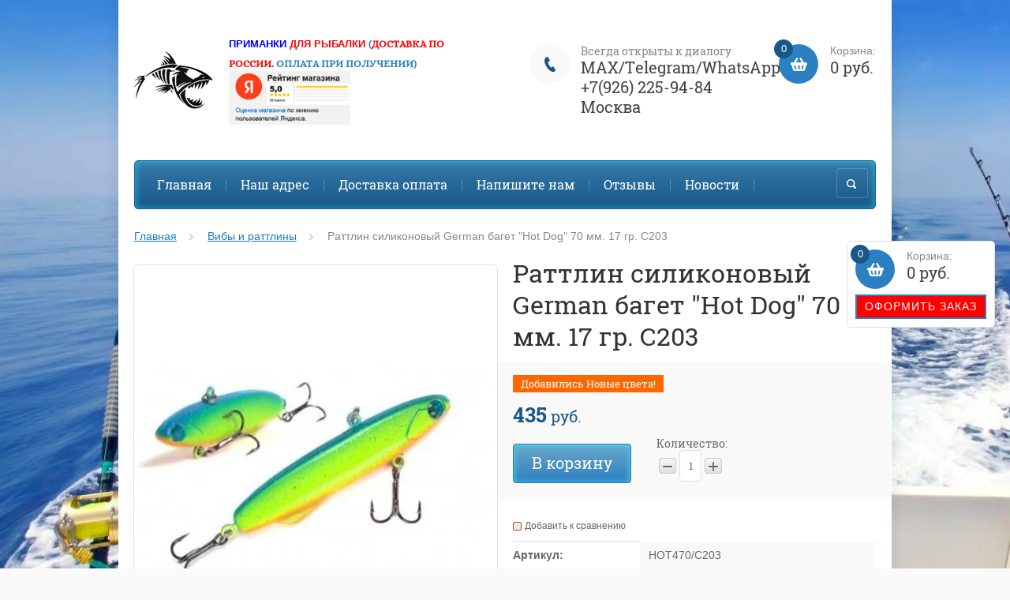

--- FILE ---
content_type: text/html; charset=utf-8
request_url: https://toy3000.ru/shop/product/rattlin-german-baget-hot-dog-70-mm-17-gr-c203
body_size: 32122
content:

	<!doctype html><html lang="ru"><head><meta charset="utf-8"><meta name="robots" content="all"/><title>Раттлин German багет &quot;Hot Dog&quot; 70 мм. 17 гр. C203</title><meta name="description" content="Раттлин German багет &quot;Hot Dog&quot; 70 мм. 17 гр. C203"><meta name="keywords" content="Раттлин German багет &quot;Hot Dog&quot; 70 мм. 17 гр. C203"><meta name="SKYPE_TOOLBAR" content="SKYPE_TOOLBAR_PARSER_COMPATIBLE"><meta name="viewport" content="width=device-width, initial-scale=1.0, maximum-scale=1.0, user-scalable=no"><meta name="format-detection" content="telephone=no"><meta http-equiv="x-rim-auto-match" content="none"><link rel="canonical" href="/shop/product/rattlin-german-baget-hot-dog-70-mm-17-gr-c203"/><link rel="stylesheet" href="/g/css/styles_articles_tpl.css"><script src="/g/libs/jquery/1.10.2/jquery.min.js"></script><meta name="yandex-verification" content="b6c201473baf40fb" />
<link rel='stylesheet' type='text/css' href='/shared/highslide-4.1.13/highslide.min.css'/>
<script type='text/javascript' src='/shared/highslide-4.1.13/highslide-full.packed.js'></script>
<script type='text/javascript'>
hs.graphicsDir = '/shared/highslide-4.1.13/graphics/';
hs.outlineType = null;
hs.showCredits = false;
hs.lang={cssDirection:'ltr',loadingText:'Загрузка...',loadingTitle:'Кликните чтобы отменить',focusTitle:'Нажмите чтобы перенести вперёд',fullExpandTitle:'Увеличить',fullExpandText:'Полноэкранный',previousText:'Предыдущий',previousTitle:'Назад (стрелка влево)',nextText:'Далее',nextTitle:'Далее (стрелка вправо)',moveTitle:'Передвинуть',moveText:'Передвинуть',closeText:'Закрыть',closeTitle:'Закрыть (Esc)',resizeTitle:'Восстановить размер',playText:'Слайд-шоу',playTitle:'Слайд-шоу (пробел)',pauseText:'Пауза',pauseTitle:'Приостановить слайд-шоу (пробел)',number:'Изображение %1/%2',restoreTitle:'Нажмите чтобы посмотреть картинку, используйте мышь для перетаскивания. Используйте клавиши вперёд и назад'};</script>

            <!-- 46b9544ffa2e5e73c3c971fe2ede35a5 -->
            <script src='/shared/s3/js/lang/ru.js'></script>
            <script src='/shared/s3/js/common.min.js'></script>
        <link rel='stylesheet' type='text/css' href='/shared/s3/css/calendar.css' /><link rel="icon" href="/favicon.png" type="image/png">
	<link rel="apple-touch-icon" href="/thumb/2/LWXycLAsrYVHUeczKuvz_w/r/favicon.png">
	<link rel="apple-touch-icon" sizes="57x57" href="/thumb/2/cSiQoKjZkTMIo0ziQoXd3Q/57c57/favicon.png">
	<link rel="apple-touch-icon" sizes="60x60" href="/thumb/2/ADHYAP_QOPaTX7kCwZk1yQ/60c60/favicon.png">
	<link rel="apple-touch-icon" sizes="72x72" href="/thumb/2/NUeGOwT7ccqi0vKCk5c7CQ/72c72/favicon.png">
	<link rel="apple-touch-icon" sizes="76x76" href="/thumb/2/hXphuvuCGMlCNmPwtBK8JQ/76c76/favicon.png">
	<link rel="apple-touch-icon" sizes="114x114" href="/thumb/2/eu_DCr8HaH-4Fl9Q5T1Yug/114c114/favicon.png">
	<link rel="apple-touch-icon" sizes="120x120" href="/thumb/2/3MmgBXK7FEpfGfzqoDIQig/120c120/favicon.png">
	<link rel="apple-touch-icon" sizes="144x144" href="/thumb/2/j9LDtrtN_JRbLahuwp6tEA/144c144/favicon.png">
	<link rel="apple-touch-icon" sizes="152x152" href="/thumb/2/hJpSN6oEQd3e9064W7B_Jg/152c152/favicon.png">
	<link rel="apple-touch-icon" sizes="180x180" href="/thumb/2/f_vyPxiafrQ-f6zkloMaLQ/180c180/favicon.png">
	
	<meta name="msapplication-TileImage" content="/thumb/2/bmMZwZpxmRExzY98ed18Wg/c/favicon.png">
	<meta name="msapplication-square70x70logo" content="/thumb/2/u4ZCgXlIt0M0m6gZuZtRyQ/70c70/favicon.png">
	<meta name="msapplication-square150x150logo" content="/thumb/2/foNNC3kvbPYBac4AKEENng/150c150/favicon.png">
	<meta name="msapplication-wide310x150logo" content="/thumb/2/4xXaTyEaqfQGm4mLgRUUfg/310c150/favicon.png">
	<meta name="msapplication-square310x310logo" content="/thumb/2/rmdEXcb0zBLSx3J7TTuAiw/310c310/favicon.png">

<!--s3_require-->
<link rel="stylesheet" href="/g/basestyle/1.0.1/user/user.css" type="text/css"/>
<link rel="stylesheet" href="/g/basestyle/1.0.1/user/user.blue.css" type="text/css"/>
<script type="text/javascript" src="/g/basestyle/1.0.1/user/user.js" async></script>
<!--/s3_require-->
<script src="/t/v7967/images/js/jquery.formstyler.min.js" charset="utf-8"></script>



	<link rel="stylesheet" type="text/css" href="/g/shop2v2/default/css/theme.less.css">
<script type="text/javascript" src="/g/printme.js"></script>
<script type="text/javascript" src="/g/shop2v2/default/js/tpl.js"></script>
<script type="text/javascript" src="/g/shop2v2/default/js/baron.min.js"></script>
<script type="text/javascript" src="/g/shop2v2/default/js/shop2.2.js"></script>
<script type="text/javascript">shop2.init({"productRefs": {"168032702":{"vybor_cveta":{"d7e789a72e69291512355281a9bf7111":["231250302"],"00c9fde1ddcddc695a52b8ba4414d198":["230648502"],"dda2baf78cc321faaaaaca781757b43d":["231327302"],"d1ed4a18fdf8164764b9aee92de39221":["231378902"],"a6037ce5671cd960c8ff265788433691":["231421102"],"7e33f9b9da5b6eec186aaf694a2fab05":["231467102"],"c7a3d143e446d8220ee97299ffdba134":["231512702"],"2042fe6a5f41be9065ff247e24e9fcc4":["1243807702"],"f85fe3a0d4316defabeccd494482a848":["1243808302"],"a26a9a44f4b087320ef3f1ecf13aa24d":["1243808702"],"a850dfef5417899fe8c19dada7690d3c":["1243810102"],"e1ab7af752ff3764f912d611731a19b6":["1243812102"],"43bddc7d22ff707ee1efb633c8652a3e":["1243812502"],"50e3fd1a7a538d8090c8254372f80d83":["2285545504"],"eece0df5c07c39f739f0cea6bcb7cb64":["2285546304"],"a328afdeb5111ac33b861d822f4b772b":["2441971509"],"982eac03537e8e7451c66221737a3ff6":["2441971909"],"c1a089db8fb50ba0273d02ae6c54e6f5":["2441973109"],"ed472451f6baaae7f1c54169b6908ac7":["2441973509"],"99a58a0f9c340c2be79946af5fe6a810":["2441974709"],"0a738b614daf8552e1b5cd5c16e23026":["2454347109"]},"razmer_voblera_sm_":{"101747816":["230648502","231250302","231327302","231378902","231421102","231467102","231512702","1243807702","1243808302","1243808702","1243810102","1243812102","1243812502","2285545504","2285546304","2441971509","2441971909","2441973109","2441973509","2441974709","2454347109"]},"ves":{"17":["230648502","231250302","231327302","231378902","231421102","231467102","231512702","1243807702","1243808302","1243808702","1243810102","1243812102","1243812502","2285545504","2285546304","2441971509","2441971909","2441973109","2441973509","2441974709","2454347109"]},"tip_voblera":{"\u0422\u043e\u043d\u0443\u0449\u0438\u0439":["230648502","231250302","231327302","231378902","231421102","231467102","231512702","1243807702","1243808302","1243808702","1243810102","1243812102","1243812502","2285545504","2285546304","2441971509","2441971909","2441973109","2441973509","2441974709","2454347109"]}},"168936102":{"vybor_cveta":{"00c9fde1ddcddc695a52b8ba4414d198":["231575702"],"d7e789a72e69291512355281a9bf7111":["231576302"],"dda2baf78cc321faaaaaca781757b43d":["231576702"],"d1ed4a18fdf8164764b9aee92de39221":["231576902"],"a6037ce5671cd960c8ff265788433691":["231577302"],"7e33f9b9da5b6eec186aaf694a2fab05":["231577702"],"c7a3d143e446d8220ee97299ffdba134":["231579902"],"f85fe3a0d4316defabeccd494482a848":["1243805902"],"2042fe6a5f41be9065ff247e24e9fcc4":["1243806502"],"a850dfef5417899fe8c19dada7690d3c":["1243806902"],"e1ab7af752ff3764f912d611731a19b6":["1243807302"],"f24f10c3c84de5094eb42eb7fe0e2967":["2285469904"],"eece0df5c07c39f739f0cea6bcb7cb64":["2285523504"],"50e3fd1a7a538d8090c8254372f80d83":["2285535304"],"ee91d7a339bd62f998452b17f8051387":["2285536304"],"7351586f338c4444dbadeaa6fb2de1cb":["2441996309"],"c42f1279dd1c4e94c35b76d45927b33d":["2441996709"],"a328afdeb5111ac33b861d822f4b772b":["2441997109"],"982eac03537e8e7451c66221737a3ff6":["2441997509"],"c1a089db8fb50ba0273d02ae6c54e6f5":["2441997909"],"ed472451f6baaae7f1c54169b6908ac7":["2441998109"],"99a58a0f9c340c2be79946af5fe6a810":["2441998509"],"0a738b614daf8552e1b5cd5c16e23026":["2454346309"]},"razmer_voblera_sm_":{"102273616":["231575702","231576302","231576702","231576902","231577302","231577702","231579902","1243805902","1243806502","1243806902","1243807302","2285469904","2285523504","2285535304","2285536304","2441996309","2441996709","2441997109","2441997509","2441997909","2441998109","2441998509","2454346309"]},"ves":{"29":["231575702","231576302","231576702","231576902","231577302","231577702","231579902","1243805902","1243806502","1243806902","1243807302","2285469904","2285523504","2285535304","2285536304","2441996309","2441996709","2441997109","2441997509","2441997909","2441998109","2441998509","2454346309"]},"tip_voblera":{"\u0422\u043e\u043d\u0443\u0449\u0438\u0439":["231575702","231576302","231576702","231576902","231577302","231577702","231579902","1243805902","1243806502","1243806902","1243807302","2285469904","2285523504","2285535304","2285536304","2441996309","2441996709","2441997109","2441997509","2441997909","2441998109","2441998509","2454346309"]}},"829571307":{"vybor_cveta":{"d6a4c1ba7c3d917f8cee99d87311382c":["1034165107"],"dc7eaaa1f7c3f0dab723c76fb020f988":["1034165307"],"a5c38912b6c974cc883e8677555a1e5b":["1034165507"],"91522bb93216378762fc4c54e4273840":["1034166107"],"c8e74eb739bfb225eccb682f3f65d7e3":["1034166307"],"832c6c2ac0ca5cf0d02065432edcc093":["1034166507"],"3de55e3fdaa9262e2d7c742cc36e1d13":["1034166707"],"e64fada05bddfa4ea4bcc990c7970397":["1034167107"],"c6be424cd5770830537c2d7cb39a4ff5":["1034167307"],"a473bf565b998b9db9744587f6735499":["1034167507"],"05a55aef550cb23971247a45d3c9c554":["1034167707"],"43942ce774542644e4e89599bbbfef30":["1034168307"],"cc006ebbe2a7a9997d2489da72f951a0":["1034168507"],"a30678cd6c41af24961dcc9598b0c79a":["1034168707"],"5592c87a2a23a31d133dcd98485f55f7":["1034168907"],"72ecd03b8127f6cc8d1fea1cad6e7254":["1034169107"],"24e12d4f5381338bd23afcf8d3c96a6d":["1034169507"],"58981f07995a49dd09989a487b81e9e3":["1034169707"],"750c015d75d65259c2eabb74408d952e":["1034169907"],"1f0913229ca37683347140dfcff1617a":["1034170107"],"99ebb28039546b5d4a5850f379451214":["1034170307"],"56174e9ee0b3a14a860caff745c6c628":["1034170507"],"d42849ff784dbad87266116a397508f4":["1034170707"],"c2bae3786baf0e76380314ffea348f31":["1034170907"],"f6539640d7c149d6ee53de1772819f98":["1034171107"],"7a8f335cce6ebc154ee109aa587f013f":["1034171307"],"ee111deea35ce30b333b3b6522cac5c7":["1034171507"],"80549bad7848cc5daf47e299e8cebfa0":["1034171707"],"dd386d286470598ffa3eb3dab0262e00":["1034171907"],"866249cd5facdca29d8d6b06c3e68223":["1034172107"],"ddb27dcaeab56906ace5dd75cb27b5d9":["1034172307"],"4d17b311d714ff06f18fa9dda786682f":["1034172507"],"143153b7c6bf61d3e6968881a5b9fbaa":["1034172707"],"57ea8258cbae4dbafe6594bbe13de0b2":["1034172907"]},"razmer_voblera_sm_":{"121393016":["1034165107","1034165307","1034165507","1034166107","1034166307","1034166507","1034166707","1034167107","1034167307","1034167507","1034167707","1034168307","1034168507","1034168707","1034168907","1034169107","1034169507","1034169707","1034169907","1034170107","1034170307","1034170507","1034170707","1034170907","1034171107","1034171307","1034171507","1034171707","1034171907","1034172107","1034172307","1034172507","1034172707","1034172907"]},"ves":{"11,2":["1034165107","1034165307","1034165507","1034166107","1034166307","1034166507","1034166707","1034167107","1034167307","1034167507","1034167707","1034168307","1034168507","1034168707","1034168907","1034169107","1034169507","1034169707","1034169907","1034170107","1034170307","1034170507","1034170707","1034170907","1034171107","1034171307","1034171507","1034171707","1034171907","1034172107","1034172307","1034172507","1034172707","1034172907"]},"tip_voblera":{"\u0442\u043e\u043d\u0443\u0449\u0438\u0439":["1034165107","1034165307","1034165507","1034166107","1034166307","1034166507","1034166707","1034167107","1034167307","1034167507","1034167707","1034168307","1034168507","1034168707","1034168907","1034169107","1034169507","1034169707","1034169907","1034170107","1034170307","1034170507","1034170707","1034170907","1034171107","1034171307","1034171507","1034171707","1034171907","1034172107","1034172307","1034172507","1034172707","1034172907"]}},"1744588301":{"vybor_cveta":{"52ccb59bb946287251c0ded0bebd1738":["1600231706"],"751f4fc0e617e33248e250eda034535e":["1707984106"],"896b365be3ca48b1735d63fbc5b99b32":["1707986906"],"a63b7c61880413931312859538709eab":["1707988306"],"91a90ede0dad0f84c6217931dabf8897":["1707989506"],"7db20dae403a496d24b0d559dbcf6094":["2277911501"],"128edd4410d4f469312278e7647fbbc7":["2277979701"],"c540561505aba96fc0a20457ef36c61a":["2278020301"],"cb42d5f3ef1ccd944e74f29ca5545641":["2278037301"],"341cd288172599015c283ca11af5f63b":["2278078501"],"5631b298556eb961d2361201d06d7ff5":["2278096701"],"61c0a0e001a824e2ce6d7b142dca78aa":["2278105701"],"874e8643cc81bc4320527dbdfdd1397e":["2278108501"],"1344cfcfa51b5dabf859b222a0cb040d":["2278118501"],"dc89df380c532a12c14b85c38cba1521":["2278132301"],"09784f3595740ffeac066079bd5a4452":["2278136501"],"b264439d3b53f13ee5a21dcf8e8a6e2b":["2278139301"],"d1a448a775cd4d915cda26d7ed45b5c9":["2278145101"],"e451f82442c72a6e9a83a0f89db3f646":["2278148501"]},"razmer_voblera_sm_":{"102273616":["1600231706","1707984106","1707986906","1707988306","1707989506","2277911501","2277979701","2278020301","2278037301","2278078501","2278096701","2278105701","2278108501","2278118501","2278132301","2278136501","2278139301","2278145101","2278148501"]},"ves":{"16":["1600231706","1707984106","1707986906","1707988306","1707989506","2277911501","2277979701","2278020301","2278037301","2278078501","2278096701","2278105701","2278108501","2278118501","2278132301","2278136501","2278139301","2278145101","2278148501"]},"tip_voblera":{"\u0411\u044b\u0441\u0442\u0440\u043e \u0442\u043e\u043d\u0443\u0449\u0438\u0439":["1600231706","1707984106","1707986906","1707988306","1707989506","2277911501","2277979701","2278020301","2278037301","2278078501","2278096701","2278105701","2278108501","2278118501","2278132301","2278136501","2278139301","2278145101","2278148501"]}},"1581213306":{"vybor_cveta":{"4d7a0c4b04b6d0446a78e77e7a59056e":["2020902506"],"c4ad3dd093d54d937b4e15b423cbbee9":["2020902706"],"3e65ec8d5edd3b0267c338cebe4881c2":["2020902906"],"c3a2e1f33fa14f5e8ab533ee335c7429":["2020903106"],"1a96071fef31af202c7e434612a81f57":["2020903306"],"80f0f424434a58df4fe778afa181c3ca":["2020903506"],"fb00531a87c158de4ff091be14121ec5":["2020903706"],"f0cb6294a9d6b8aeb9e6e77293faf4b9":["2020903906"],"9a09c94030f09a29c6a83817bfd6c989":["2020904106"],"d0117f58fd39ccf50f6197663ab49894":["2020904506"]},"razmer_voblera_sm_":{"103191416":["2020902506","2020902706","2020902906","2020903106","2020903306","2020903506","2020903706","2020903906","2020904106","2020904506"]},"ves":{"38":["2020902506","2020902706","2020902906","2020903106","2020903306","2020903506","2020903706","2020903906","2020904106","2020904506"]},"tip_voblera":{"\u0422\u043e\u043d\u0443\u0449\u0438\u0439":["2020902506","2020902706","2020902906","2020903106","2020903306","2020903506","2020903706","2020903906","2020904106","2020904506"]}},"1562000904":{"vybor_cveta":{"6d9424c68d37ed1967243f73d64a0c49":["2125093904"],"b85b0d259b04465672c3216173a28b67":["2125096704"]},"razmer_voblera_sm_":{"91321100":["2125093904","2125096704"]},"ves":{"21,5":["2125093904","2125096704"]},"tip_voblera":{"\u0422\u043e\u043d\u0443\u0449\u0438\u0439":["2125093904","2125096704"]}},"2016806913":{"vybor_cveta":{"fcbc67b829384437affd26925f298a7d":["2233714113"],"c44470e274ab177f1299803bf475e6b5":["2233716513"],"3d7fdf9e06e1a50c155808ebf1f54faf":["2233720113"],"e17f8f6a7f59a4f8939f69b552a38662":["2233720313"],"9d7d7852a15f76abaf6d58237b9da930":["2233722113"],"ca02fc05ed1bef6cc67f52e8559384b5":["2233722313"],"ab42d57a271a0ad646f38f5281bbac30":["2233723513"],"5eb8145b78a8959c73323605c2f43ba0":["2233726113"],"b53df1e01047baa4b1c2792129f0ea97":["2233728113"],"8d960bab830b4827a84dd5771f0fc92d":["2233798513"],"d89bdbcfba8657265e86a557420910ce":["2233821113"]},"razmer_primanki_mm_":{"57\u043c\u043c.\/7\u0433\u0440.":["2233720313"]},"ves_gr":{"7":["2233714113","2233716513","2233720113","2233720313","2233722113","2233722313","2233723513","2233726113","2233728113","2233798513","2233821113"]},"razmer_sm_":{"115844016":["2233714113","2233716513","2233720113","2233720313","2233722113","2233722313","2233723513","2233726113","2233728113","2233798513","2233821113"]},"kol_vo_v_upakovke":{"10":["2233720313"]}},"2198159313":{"vybor_cveta":{"1ae890c09221fa2cdff0925e4e55bf92":["2492732113"]},"razmer_primanki_mm_":{"7,5":["2492732113"]},"ves_primanki_gr__154":{"15":["2492732113"]}},"1151878704":{"vybor_vkus_cvet":{"db3a8341c009591642018125b140b930":["1605477304"],"dda51183b3208d7517828adca612f14e":["1605477704"],"a3079a987ee1fb7ba84cd4d391cc770d":["2726646713"],"2738021f9a2ef424254f229c557d03b0":["2726655713"],"d21cf05a682015a00010c13771ae132f":["2726662913"],"905cdfdc6b18ca273713241f8aea48e4":["2726664913"],"23e2462bdf42c244718219d7b9688537":["2726669513"],"abc6644b42c509d3d04c395eef1c0b20":["2726693513"],"3b4e58ac8eddb91a1bfb77aa4d88655b":["3125495109"]}},"789916106":{"temperatura_":{"\u041e\u0447\u0435\u043d\u044c \u0445\u043e\u043b\u043e\u0434\u043d\u043e":["1015354106"]},"aktivnost_":{"C\u0440\u0435\u0434\u043d\u044f\u044f":["1015354106"]},"material_983":{"\u041f\u043e\u043b\u0438\u044d\u0441\u0442\u0435\u0440":["1015354106"]},"vybor_razmera_":{"b86fabce000efefa85575917c2ac555e":["1015354106"]}}},"apiHash": {"getPromoProducts":"d8edbc4af418d2e6d1e3ac12bbdd370e","getSearchMatches":"1d4c0c02ee497bc671cb4fdaa4ee5e9d","getFolderCustomFields":"a15d7abd1728813940b9d4bcb2206d76","getProductListItem":"51fc0a2b8ef3d2f8e4f297dc8a76dcb8","cartAddItem":"5cc69b191e7000748996df799710cfad","cartRemoveItem":"625039d0224f7f68de64aa68c57cc4ac","cartUpdate":"6f91308be7acc9202505f75d88fb6b13","cartRemoveCoupon":"11f3eef9501441d692a9e285b055fecc","cartAddCoupon":"b3d3918486a2a14772436c3a5ef81fc5","deliveryCalc":"3d8a1f19ee170bb1f4d851d232fb6711","printOrder":"b2b9bfc8477de3df7b96368862b993b1","cancelOrder":"e75d6a076503b9aa14495f4f743e6731","cancelOrderNotify":"ed63e568df5c8328306e35ed64686237","repeatOrder":"2d0007aa194d57324d9020138e3ee97f","paymentMethods":"5937db9c3ccfafe7db15ecfc02d84569","compare":"3235fb436cf0acae4f848d4c478f1ee8"},"verId": 1938580,"mode": "product","step": "","uri": "/shop","IMAGES_DIR": "/d/","my": {"list_picture_enlarge":"1","accessory":"\u0410\u043a\u0441\u0441\u0435\u0441\u0441\u0443\u0430\u0440\u044b","kit":"\u041d\u0430\u0431\u043e\u0440","recommend":"\u0420\u0435\u043a\u043e\u043c\u0435\u043d\u0434\u0443\u0435\u043c\u044b\u0435","similar":"\u041f\u043e\u0445\u043e\u0436\u0438\u0435 \u0442\u043e\u0432\u0430\u0440\u044b","modification":"\u041c\u043e\u0434\u0438\u0444\u0438\u043a\u0430\u0446\u0438\u0438","buy_alias":"\u0417\u0430\u043a\u0430\u0437\u0430\u0442\u044c \u0441\u0435\u0439\u0447\u0430\u0441!","unique_values":false,"small_images_width":"220","collection_image_width":"350","collection_image_height":"350","cart_image_width":"350","cart_image_height":"350","new_alias":"new","special_alias":"special","show_rating_sort":"1","hide_in_filter":["price"],"pricelist_column_first":"\u0422\u043e\u0432\u0430\u0440","pricelist_options_toggle":"1","pricelist_options_hide_alias":"\u0421\u0432\u0435\u0440\u043d\u0443\u0442\u044c \u043f\u0430\u0440\u0430\u043c\u0435\u0442\u0440\u044b","pricelist_options_show_alias":"\u041f\u043e\u043a\u0430\u0437\u0430\u0442\u044c \u043f\u0430\u0440\u0430\u043c\u0435\u0442\u0440\u044b","buy_kind":"1"}});</script>
<style type="text/css">.product-item-thumb {width: 200px;}.product-item-thumb .product-image, .product-item-simple .product-image {height: 200px;width: 200px;}.product-item-thumb .product-amount .amount-title {width: 104px;}.product-item-thumb .product-price {width: 150px;}.shop2-product .product-side-l {width: 420px;}.shop2-product .product-image {height: 420px;width: 420px;}.shop2-product .product-thumbnails li {width: 130px;height: 130px;}</style><script src="/g/templates/shop2/2.27.2/js/owl.carousel.min.js" charset="utf-8"></script><script src="/g/templates/shop2/2.27.2/js/resizeController.js" charset="utf-8"></script><script src="/g/templates/shop2/2.27.2/js/sly-slider.js" charset="utf-8"></script><script src="/g/templates/shop2/2.27.2/js/jquery.responsiveTabs.min.js" charset="utf-8"></script><script src="/g/templates/shop2/2.27.2/js/tap_file.js" charset="utf-8"></script><script src="/g/templates/shop2/2.27.2/js/jquery.equalheightinrow.js" charset="utf-8"></script><script src="/g/templates/shop2/2.27.2/js/product.quick.view.js"></script><script src="/g/templates/shop2/2.27.2/js/jquery.popover.js"></script><script src="/g/s3/misc/includeform/0.0.3/s3.includeform.js"></script><script src="/t/v7967/images/js/main.js" charset="utf-8"></script> <link rel="stylesheet" href="/t/v7967/images/theme1/theme.scss.css"><script src="/t/v7967/images/js/grids.min.js"></script><link rel="stylesheet" href="/t/v7967/images/css/site.addons.scss.css"><!--[if lt IE 10]><script src="/g/libs/ie9-svg-gradient/0.0.1/ie9-svg-gradient.min.js"></script><script src="/g/libs/jquery-placeholder/2.0.7/jquery.placeholder.min.js"></script><script src="/g/libs/jquery-textshadow/0.0.1/jquery.textshadow.min.js"></script><script src="/g/s3/misc/ie/0.0.1/ie.js"></script><![endif]--><!--[if lt IE 9]><script src="/g/libs/html5shiv/html5.js"></script><![endif]--><link rel="stylesheet" href="/t/v7967/images/site.addons.scss.css"><script src="/t/v7967/images/site.addons.js"></script><link rel="stylesheet" href="/t/v7967/images/site.addons2.scss.css"></head><body><div class="fixed-cart"><a href="/shop/cart" class="shop2-cart-fixed"><span class="shop2-cart-icon"><span class="shop2-cart-amount">0</span></span>Корзина:<span class="shop2-cart-total">0 руб.</span></a><a class="fixed-cart-btn" href="/shop/cart">Оформить заказ</a></div><div class="site_bg" style="background: url(/d/trolling_rybalka.jpg) left top no-repeat; background-size: cover;"></div><div class="overlay"></div><div class="site-wrapper "><header role="banner" class="site-header"><div class="user-agent"></div><div class="header-wrap"><a class="comapany-logo site-name-wrapper" href="http://toy3000.ru"  title="На главную страницу"><img src=/thumb/2/HumZb1EKHOga1u8FWXf81A/100r100/d/logo_toy3000.png alt=""><div class="company-wrap"><div class="company-name"><p><span style="font-size:10pt;"><strong><span style="font-family: comic sans ms, sans-serif;"><span style="color: rgb(255, 0, 0); font-family: comic sans ms, sans-serif;"><span style="color: #0000ff;">Приманки</span> для рыбалки </span><span data-mega-font-name="alice" style="font-family:Alice,sans-serif;"><span style="color:#2980b9;">(</span><span style="color: rgb(255, 0, 0);">Доставка по России. </span><span style="color:#2980b9;">Оплата при получении</span><span style="color:#2980b9;">) </span></span></span></strong></span><img alt="Рейтинг магазина" height="69" src="/thumb/2/YI0qiCjVEWtfNBC2cHr0IA/180r160/d/rejting_magazina.png" style="border-width: 0px;" width="154" /></p></div></div></a><div class="right-block"><div class="phone-top-wrapper"><div class="phone-top-title">Всегда открыты к диалогу</div><div class="phone-block"><div><a href="tel:MAX/Telegram/WhatsApp +7(926) 225-94-84 Москва">MAX/Telegram/WhatsApp +7(926) 225-94-84 Москва</a></div></div></div><a href="/shop/cart" class="shop2-cart-wrapper"  id="shop2-cart-preview">
	<span class="shop2-cart-icon">
		<span class="shop2-cart-amount">0</span>
	</span> 	
	Корзина:
	<span class="shop2-cart-total">
		0 руб.
			</span>
</a></div></div><div class="clear-float"></div><nav class="menu-top-wrapper clear-self"><div class="menu-button"></div><div class="menu-close-button"></div><div class="menu-scroll-wrapper"><div class="shop2-block login-form ">
	<div class="login-form-title">
		<strong>Личный кабинет</strong>
		<span>&nbsp;</span>
	</div>
	<div class="block-body clear-self">
				<form method="post" action="/users">
			<input type="hidden" name="mode" value="login" />
			<div class="row">
				<label for="login">Логин или e-mail:</label>
				<label class="field text"><input type="text" name="login" id="login" tabindex="1" value="" /></label>
			</div>
			<div class="row">
				<label for="password">Пароль:</label>
				<label class="field password"><input type="password" name="password" id="password" tabindex="2" value="" /></label>
				<button type="submit" class="signin-btn" tabindex="3">Войти</button>
				<p>
					<a href="/users/register" class="register">Регистрация</a>
					<a href="/users/forgot_password">Забыли пароль?</a>
				</p>
			</div>
		<re-captcha data-captcha="recaptcha"
     data-name="captcha"
     data-sitekey="6LddAuIZAAAAAAuuCT_s37EF11beyoreUVbJlVZM"
     data-lang="ru"
     data-rsize="invisible"
     data-type="image"
     data-theme="light"></re-captcha></form>
		<div class="clear-container"></div>
		
	</div>
</div><div class="folders-shared-left-title">Каталог:</div><div class="menu-scroll"><ul id="menu_b" class="folders-shared-left"><li class="sublevel "><span><a href="/shop/folder/viby-i-rattliny">Вибы и раттлины</a><span></span></span><ul><li class=" "><span><a href="/folder/302918107">Подборка Раттлинов &quot;Эклипс мини слайт&quot;</a><span></span></span></li><li class=" "><span><a href="/shop/folder/grows-culture-2">Grows Culture Раттлины/Вибы</a><span></span></span></li><li class=" "><span><a href="/shop/folder/bassday-original">Bassday Раттлины/Вибы (Оригинал)</a><span></span></span></li><li class=" "><span><a href="/shop/folder/relax-rattliny-viby">Relax Раттлины/Вибы (Оригинал)</a><span></span></span></li><li class="sublevel "><span><a href="/shop/folder/udilishcha-zimnie">Удилища/катушки зимние</a><span></span></span></li></ul></li><li class="sublevel "><span><a href="/shop/folder/balansiry">Балансиры</a><span></span></span></li><li class="sublevel "><span><a href="/shop/folder/voblery-dlya-ultralayta">Воблеры &quot;малыши&quot; форель/голавль</a><span></span></span><ul><li class=" "><span><a href="/shop/folder/forelevye-bezlopastniki-viby-i-rattliny">Форелевые Безлопастники (Вибы и раттлины)</a><span></span></span></li><li class=" "><span><a href="/shop/folder/proverennye-blesny-forel">Проверенные Блёсны | Форель</a><span></span></span></li><li class=" "><span><a href="/shop/folder/forelevye-pasty-i-nasadki-platnik">Форелевые Пасты и Насадки | Платник</a><span></span></span></li></ul></li><li class="sublevel "><span><a href="/shop/folder/voblery-dlya-trollinga">Воблеры для троллинга</a><span></span></span><ul><li class=" "><span><a href="/shop/folder/podborka-voblerov-bandit-walleye-deep-120-ot-raznyh-proizvoditelej">Подборка воблеров &quot;Бандит Walleye Deep 120&quot; от разных производителей</a><span></span></span></li><li class=" "><span><a href="/folder/podborka-voblerov-halco-sorcerer-koldun-ot-raznyh-proizvoditelej">Подборка воблеров &quot;Halco Sorcerer (Колдун)&quot; от разных производителей</a><span></span></span></li><li class=" "><span><a href="/shop/folder/podborka-voblerov-khamsin-ot-raznyh-proizvoditelej">Подборка воблеров &quot;Khamsin&quot; от разных производителей</a><span></span></span></li><li class=" "><span><a href="/folder/podborka-voblerov-tail-dancer-deep-tancor-ot-raznyh-proizvoditelej">Подборка воблеров &quot;Tail Dancer Deep (Танцор)&quot; от разных производителей</a><span></span></span></li><li class=" "><span><a href="/folder/podborka-voblerov-freediver">Подборка воблеров Freediver</a><span></span></span></li><li class=" "><span><a href="/folder/semejstvo-dip-shejker-troll">Семейство Дип шейкер/Тролл</a><span></span></span></li><li class=" "><span><a href="/shop/folder/semejstvo-voblerov-crystal-minnow-dd">Семейство воблеров &quot;Crystal Minnow DD&quot;</a><span></span></span></li><li class=" "><span><a href="/folder/284403307">Семейство воблеров &quot;3D Crank&quot;</a><span></span></span></li><li class=" "><span><a href="/folder/podborka-voblerov-bomber-bomber-long-a">Подборка воблеров BOMBER (Бомбер) Long A</a><span></span></span></li><li class=" "><span><a href="/folder/282364707">Воблеры с седловидной лопастью</a><span></span></span></li><li class=" "><span><a href="/shop/folder/german">German &quot;троллинг&quot;</a><span></span></span></li><li class=" "><span><a href="/shop/folder/grows-culture-1">Grows Culture &quot;троллинг&quot;</a><span></span></span></li><li class=" "><span><a href="/folder/283303707">LureMax &quot;троллинг&quot;</a><span></span></span></li><li class=" "><span><a href="/shop/folder/bandit">Bandit lures</a><span></span></span></li></ul></li><li class="sublevel "><span><a href="/shop/folder/voblery-dlya-tvichinga">Твичинговые воблеры для мелководья</a><span></span></span></li><li class="sublevel "><span><a href="/shop/folder/voblery-poverkhnostnyye-poppery-uokery">Попперы/Уокеры</a><span></span></span></li><li class="sublevel "><span><a href="/shop/folder/krenkbejty-poverhnostnye-i-srednezaglublyayushchiesya">Кренкбейты (Поверхностные и среднезаглубляющиеся)</a><span></span></span></li><li class="sublevel "><span><a href="/shop/folder/blesny">Блёсны</a><span></span></span><ul><li class=" "><span><a href="/shop/folder/vertushki">Вертушки</a><span></span></span></li><li class=" "><span><a href="/shop/folder/tejlspinnery">Тейлспиннеры</a><span></span></span></li><li class=" "><span><a href="/shop/folder/kastmastery-i-pilkery">Кастмастеры и пилькеры</a><span></span></span></li><li class=" "><span><a href="/shop/folder/koleblyushchiesya-blesny-kolebalki">Колеблющиеся блесны (колебалки)</a><span></span></span></li></ul></li><li class="sublevel "><span><a href="/shop/folder/dzhigovyye-primanki">Джиговые приманки</a><span></span></span><ul><li class="sublevel "><span><a href="/shop/folder/myagkiye-primanki">Мягкие приманки</a><span></span></span><ul><li class=" "><span><a href="/shop/folder/silikonovye-primanki-german">Силиконовые приманки German</a><span></span></span></li><li class=" "><span><a href="/shop/katalog/silikonovye-primanki-lucky-john">Силиконовые приманки Lucky John</a><span></span></span></li></ul></li><li class=" "><span><a href="/shop/folder/mandula">Мандула/Поролоновые рыбки</a><span></span></span></li><li class=" "><span><a href="/shop/folder/osnastki-dlya-dzhigovoj-lovli">Оснастки для джиговой ловли</a><span></span></span></li></ul></li><li class="sublevel "><span><a href="/shop/folder/nasadki-pasty-prikormki-attraktanty">Насадки, пасты, прикормки</a><span></span></span></li><li class="sublevel "><span><a href="/shop/folder/spinningi/udilishcha">Спиннинги/Удилища</a><span></span></span></li><li class="sublevel "><span><a href="/shop/folder/rybolovnye-katushki">Рыболовные катушки</a><span></span></span></li><li class="sublevel "><span><a href="/shop/folder/leska/pletenka/flyuorokarbon">Леска/Плетёнка/Флюорокарбон</a><span></span></span><ul><li class=" "><span><a href="/shop/folder/shnury-pletenye">Шнуры плетёные</a><span></span></span></li><li class=" "><span><a href="/shop/folder/monofilnye-leski">Монофильные лески</a><span></span></span></li><li class=" "><span><a href="/shop/folder/flyuorokarbonovye-leski">флюорокарбоновые лески</a><span></span></span></li><li class=" "><span><a href="/shop/folder/zimnie-leski-i-pletenye-shnury">Зимние лески и плетеные шнуры</a><span></span></span></li></ul></li><li class="sublevel "><span><a href="/shop/folder/elementy-osnastki">Элементы оснастки</a><span></span></span><ul><li class=" "><span><a href="/shop/folder/povodki-i-povodkovyy-material">Поводки и поводковый материал</a><span></span></span></li><li class=" "><span><a href="/shop/folder/vertlyuzhki-i-zastezhki">Вертлюжки и застежки</a><span></span></span></li><li class=" "><span><a href="/shop/folder/zavodnye-kolca">Заводные кольца</a><span></span></span></li><li class="sublevel "><span><a href="/shop/folder/kryuchki-dlya-rybalki-1">Крючки для рыбалки</a><span></span></span></li><li class=" "><span><a href="/shop/folder/dzhig-golovki">Джиг головки, груз головки</a><span></span></span></li></ul></li><li class=" "><span><a href="/shop/folder/termobele-termonoski">Термобелье Термоноски</a><span></span></span></li><li class="sublevel "><span><a href="/shop/folder/instrument-dlya-rybalki">Инструмент, куканы, стойки, экипировка.</a><span></span></span></li><li class="sublevel "><span><a href="/shop/folder/sumki-ryukzaki-tubusy">Сумки, рюкзаки, тубусы, коробки</a><span></span></span></li><li class=" "><span><a href="/shop/folder/ultrafioletovye-fonari">UV фонари для проверки и зарядки ультрафиолетовых приманок</a><span></span></span></li></ul></div><div class="menu-scroll-inner"></div><ul class="menu-top"><li class="opened active"><a href="/" >Главная</a></li><li><a href="/nash-adres"  target="_blank">Наш адрес</a></li><li><a href="/dostavka-oplata" >Доставка оплата</a></li><li><a href="/napishite-nam"  target="_blank">Напишите нам</a></li><li><a href="/otzyvy" >Отзывы</a></li><li><a href="/novosti" >Новости</a></li></ul></div><div class="site-search-wrapper"><div class="search-icon"></div><div class="search-close"></div><div class="site-search-wr"><form class="search-form" action="/search" method="get"><input class="search-button" type="submit" value="" /><input type="text" class="search-text" name="search" onblur="this.value=this.value==''?'Поиск по сайту':this.value" onfocus="this.value=this.value=='Поиск по сайту'?'':this.value;" value="Поиск по сайту" /><re-captcha data-captcha="recaptcha"
     data-name="captcha"
     data-sitekey="6LddAuIZAAAAAAuuCT_s37EF11beyoreUVbJlVZM"
     data-lang="ru"
     data-rsize="invisible"
     data-type="image"
     data-theme="light"></re-captcha></form>	
    	<div class="advanced-search-icon">
		<div class="advanced-search-colum colum1"></div>
		<div class="advanced-search-colum colum2"></div>
		<div class="advanced-search-colum colum3"></div>
	</div>
<div class="shop2-block search-form ">
	<div class="block-title">
		<strong>Расширенный поиск</strong>
	</div>
	<div class="block-body">
		<form action="/shop/search" enctype="multipart/form-data">
			<input type="hidden" name="sort_by" value=""/>
			
							<div class="row">
					<div class="row-title">Цена:</div>
					<label><input name="s[price][min]" type="text" size="5" class="small" value="" /></label>
					<label><span>-</span> <input name="s[price][max]" type="text" size="5" class="small" value="" /></label>
					<span></span>
					p.
				</div>
			
							<div class="row">
					<label class="row-title" for="shop2-name">Название:</label>
					<input type="text" name="s[name]" size="20" id="shop2-name" value="" />
				</div>
			
							<div class="row">
					<label class="row-title" for="shop2-article">Артикул:</label>
					<input type="text" name="s[article]" id="shop2-article" value="" />
				</div>
			
							<div class="row">
					<label class="row-title" for="shop2-text">Текст:</label>
					<input type="text" name="search_text" size="20" id="shop2-text"  value="" />
				</div>
			
			
							<div class="row">
					<div class="row-title">Выберите категорию:</div>
					<select name="s[folder_id]" id="s[folder_id]">
						<option value="">Все</option>
																											                            <option value="462939216" >
	                                 Вибы и раттлины
	                            </option>
	                        														                            <option value="302918107" >
	                                &raquo; Подборка Раттлинов &quot;Эклипс мини слайт&quot;
	                            </option>
	                        														                            <option value="559916416" >
	                                &raquo; Grows Culture Раттлины/Вибы
	                            </option>
	                        														                            <option value="264392709" >
	                                &raquo; Bassday Раттлины/Вибы (Оригинал)
	                            </option>
	                        														                            <option value="166307508" >
	                                &raquo; Relax Раттлины/Вибы (Оригинал)
	                            </option>
	                        														                            <option value="563594216" >
	                                &raquo; Удилища/катушки зимние
	                            </option>
	                        														                            <option value="560521616" >
	                                 Балансиры
	                            </option>
	                        														                            <option value="462937216" >
	                                 Воблеры &quot;малыши&quot; форель/голавль
	                            </option>
	                        														                            <option value="715125513" >
	                                &raquo; Форелевые Безлопастники (Вибы и раттлины)
	                            </option>
	                        														                            <option value="715247313" >
	                                &raquo; Проверенные Блёсны | Форель
	                            </option>
	                        														                            <option value="715269913" >
	                                &raquo; Форелевые Пасты и Насадки | Платник
	                            </option>
	                        														                            <option value="452856616" >
	                                 Воблеры для троллинга
	                            </option>
	                        														                            <option value="100093507" >
	                                &raquo; Подборка воблеров &quot;Бандит Walleye Deep 120&quot; от разных производителей
	                            </option>
	                        														                            <option value="228497307" >
	                                &raquo; Подборка воблеров &quot;Halco Sorcerer (Колдун)&quot; от разных производителей
	                            </option>
	                        														                            <option value="264010713" >
	                                &raquo; Подборка воблеров &quot;Khamsin&quot; от разных производителей
	                            </option>
	                        														                            <option value="253266907" >
	                                &raquo; Подборка воблеров &quot;Tail Dancer Deep (Танцор)&quot; от разных производителей
	                            </option>
	                        														                            <option value="43311308" >
	                                &raquo; Подборка воблеров Freediver
	                            </option>
	                        														                            <option value="37478108" >
	                                &raquo; Семейство Дип шейкер/Тролл
	                            </option>
	                        														                            <option value="245667113" >
	                                &raquo; Семейство воблеров &quot;Crystal Minnow DD&quot;
	                            </option>
	                        														                            <option value="284403307" >
	                                &raquo; Семейство воблеров &quot;3D Crank&quot;
	                            </option>
	                        														                            <option value="43785508" >
	                                &raquo; Подборка воблеров BOMBER (Бомбер) Long A
	                            </option>
	                        														                            <option value="282364707" >
	                                &raquo; Воблеры с седловидной лопастью
	                            </option>
	                        														                            <option value="468781416" >
	                                &raquo; German &quot;троллинг&quot;
	                            </option>
	                        														                            <option value="475095416" >
	                                &raquo; Grows Culture &quot;троллинг&quot;
	                            </option>
	                        														                            <option value="283303707" >
	                                &raquo; LureMax &quot;троллинг&quot;
	                            </option>
	                        														                            <option value="462977616" >
	                                &raquo; Bandit lures
	                            </option>
	                        														                            <option value="462939416" >
	                                 Твичинговые воблеры для мелководья
	                            </option>
	                        														                            <option value="462938816" >
	                                 Попперы/Уокеры
	                            </option>
	                        														                            <option value="37284705" >
	                                 Кренкбейты (Поверхностные и среднезаглубляющиеся)
	                            </option>
	                        														                            <option value="117370700" >
	                                 Блёсны
	                            </option>
	                        														                            <option value="117381500" >
	                                &raquo; Вертушки
	                            </option>
	                        														                            <option value="293537500" >
	                                &raquo; Тейлспиннеры
	                            </option>
	                        														                            <option value="126359900" >
	                                &raquo; Кастмастеры и пилькеры
	                            </option>
	                        														                            <option value="559982416" >
	                                &raquo; Колеблющиеся блесны (колебалки)
	                            </option>
	                        														                            <option value="553608216" >
	                                 Джиговые приманки
	                            </option>
	                        														                            <option value="556532216" >
	                                &raquo; Мягкие приманки
	                            </option>
	                        														                            <option value="558453816" >
	                                &raquo;&raquo; Силиконовые приманки German
	                            </option>
	                        														                            <option value="558454016" >
	                                &raquo;&raquo; Силиконовые приманки Lucky John
	                            </option>
	                        														                            <option value="556532616" >
	                                &raquo; Мандула/Поролоновые рыбки
	                            </option>
	                        														                            <option value="127641907" >
	                                &raquo; Оснастки для джиговой ловли
	                            </option>
	                        														                            <option value="565058616" >
	                                 Насадки, пасты, прикормки
	                            </option>
	                        														                            <option value="103896507" >
	                                 Спиннинги/Удилища
	                            </option>
	                        														                            <option value="559410416" >
	                                 Рыболовные катушки
	                            </option>
	                        														                            <option value="482396216" >
	                                 Леска/Плетёнка/Флюорокарбон
	                            </option>
	                        														                            <option value="158485300" >
	                                &raquo; Шнуры плетёные
	                            </option>
	                        														                            <option value="158487500" >
	                                &raquo; Монофильные лески
	                            </option>
	                        														                            <option value="158486500" >
	                                &raquo; флюорокарбоновые лески
	                            </option>
	                        														                            <option value="69817101" >
	                                &raquo; Зимние лески и плетеные шнуры
	                            </option>
	                        														                            <option value="556535616" >
	                                 Элементы оснастки
	                            </option>
	                        														                            <option value="452884016" >
	                                &raquo; Поводки и поводковый материал
	                            </option>
	                        														                            <option value="300691500" >
	                                &raquo; Вертлюжки и застежки
	                            </option>
	                        														                            <option value="301177500" >
	                                &raquo; Заводные кольца
	                            </option>
	                        														                            <option value="556534216" >
	                                &raquo; Крючки для рыбалки
	                            </option>
	                        														                            <option value="556534616" >
	                                &raquo; Джиг головки, груз головки
	                            </option>
	                        														                            <option value="124705706" >
	                                 Термобелье Термоноски
	                            </option>
	                        														                            <option value="556467616" >
	                                 Инструмент, куканы, стойки, экипировка.
	                            </option>
	                        														                            <option value="293878500" >
	                                 Сумки, рюкзаки, тубусы, коробки
	                            </option>
	                        														                            <option value="46593902" >
	                                 UV фонари для проверки и зарядки ультрафиолетовых приманок
	                            </option>
	                        											</select>
				</div>

				<div id="shop2_search_custom_fields"></div>
			
						
							<div class="row">
					<div class="row-title">Производитель:</div>
					<select name="s[vendor_id]">
						<option value="" type="hidden" style="display: none;">Все</option>
	                    	                        <option value="55436904" >&quot;Огонь&quot;</option>
	                    	                        <option value="19923216" >Abu Garcia</option>
	                    	                        <option value="85411713" >Admiral</option>
	                    	                        <option value="19790616" >AFW</option>
	                    	                        <option value="20830816" >Aiko</option>
	                    	                        <option value="19691216" >AKKOI</option>
	                    	                        <option value="25071906" >ALPIKA</option>
	                    	                        <option value="18595816" >AQUA (Россия)</option>
	                    	                        <option value="90756700" >Aquatic</option>
	                    	                        <option value="18197216" >Bandit</option>
	                    	                        <option value="90464509" >Bandit lures</option>
	                    	                        <option value="3474709" >Bassday</option>
	                    	                        <option value="17912513" >BAT</option>
	                    	                        <option value="25788104" >Berkley</option>
	                    	                        <option value="20573107" >Black Side</option>
	                    	                        <option value="18683616" >Bomber</option>
	                    	                        <option value="25072106" >BRUBECK</option>
	                    	                        <option value="25071706" >BTrace</option>
	                    	                        <option value="22311107" >Cadence</option>
	                    	                        <option value="2548906" >Ceimar</option>
	                    	                        <option value="28355306" >Champion Rods</option>
	                    	                        <option value="18142416" >Chimera</option>
	                    	                        <option value="47935504" >Colmic</option>
	                    	                        <option value="21849501" >Columbia</option>
	                    	                        <option value="85416113" >Cool Place</option>
	                    	                        <option value="33907300" >Corona</option>
	                    	                        <option value="40027902" >Cukk</option>
	                    	                        <option value="45973100" >DAIWA</option>
	                    	                        <option value="86590909" >DAYO</option>
	                    	                        <option value="92676300" >DECOY</option>
	                    	                        <option value="33907500" >Dolphin</option>
	                    	                        <option value="21206616" >DUNAEV</option>
	                    	                        <option value="16756505" >Eclipse</option>
	                    	                        <option value="18541616" >Fanatik</option>
	                    	                        <option value="21570107" >Favorite</option>
	                    	                        <option value="25587307" >Feeder Concept</option>
	                    	                        <option value="19527616" >FISH SEASON</option>
	                    	                        <option value="19672108" >Folk</option>
	                    	                        <option value="18400508" >Folkfishing</option>
	                    	                        <option value="1441506" >Freeway</option>
	                    	                        <option value="38609302" >Garry Angler</option>
	                    	                        <option value="32511906" >Generic Craft</option>
	                    	                        <option value="18279016" >German</option>
	                    	                        <option value="90763700" >GRAYLING</option>
	                    	                        <option value="18689216" >GRFish</option>
	                    	                        <option value="50669704" >Grifon</option>
	                    	                        <option value="18197816" >Grows Culture</option>
	                    	                        <option value="25071506" >Guahoo</option>
	                    	                        <option value="18522816" >Halco</option>
	                    	                        <option value="53632904" >Halcyon System</option>
	                    	                        <option value="18197016" >HITFISH</option>
	                    	                        <option value="41713707" >IAM Master</option>
	                    	                        <option value="91578500" >ideaFisher</option>
	                    	                        <option value="19759501" >Ima</option>
	                    	                        <option value="13425705" >Jackall</option>
	                    	                        <option value="19683616" >jaxon</option>
	                    	                        <option value="34172102" >Jig House</option>
	                    	                        <option value="34173502" >Jig It</option>
	                    	                        <option value="33660900" >Jig Master</option>
	                    	                        <option value="29556506" >Jumprize</option>
	                    	                        <option value="22143707" >Kaida</option>
	                    	                        <option value="18542616" >Kosadaka</option>
	                    	                        <option value="13972305" >Line Winder</option>
	                    	                        <option value="18940416" >lucky john</option>
	                    	                        <option value="11668105" >LureMax</option>
	                    	                        <option value="44969306" >Meiho</option>
	                    	                        <option value="35814702" >Mepps</option>
	                    	                        <option value="5156306" >MIFINE</option>
	                    	                        <option value="20832016" >Mottomo</option>
	                    	                        <option value="6051313" >Myran</option>
	                    	                        <option value="71684100" >NAMAZU</option>
	                    	                        <option value="19030501" >Narval</option>
	                    	                        <option value="25587507" >Nautilus</option>
	                    	                        <option value="34173302" >Next</option>
	                    	                        <option value="11411902" >NGY</option>
	                    	                        <option value="91967700" >NORFIN</option>
	                    	                        <option value="19921016" >Okuma</option>
	                    	                        <option value="92676100" >OWNER</option>
	                    	                        <option value="17926616" >Panacea</option>
	                    	                        <option value="90763500" >PAYER</option>
	                    	                        <option value="33907700" >Pelican</option>
	                    	                        <option value="21270016" >Penn</option>
	                    	                        <option value="1362305" >Phantom</option>
	                    	                        <option value="17926416" >Pontoon21</option>
	                    	                        <option value="91968100" >Rapala</option>
	                    	                        <option value="5295305" >Rebel</option>
	                    	                        <option value="27821508" >Relax</option>
	                    	                        <option value="22098701" >Replica</option>
	                    	                        <option value="19030101" >Rocdai</option>
	                    	                        <option value="36539300" >Rosy Dawn</option>
	                    	                        <option value="19791016" >Rubicon</option>
	                    	                        <option value="4193302" >Ryobi</option>
	                    	                        <option value="20504616" >Salmo</option>
	                    	                        <option value="18706816" >Savage Gear</option>
	                    	                        <option value="19684416" >Scorana</option>
	                    	                        <option value="18621816" >Sert</option>
	                    	                        <option value="21270216" >SFT</option>
	                    	                        <option value="91968500" >Shimano</option>
	                    	                        <option value="49263500" >Sprut</option>
	                    	                        <option value="21269816" >Stinger</option>
	                    	                        <option value="24265502" >Strike Pro</option>
	                    	                        <option value="86592109" >Sufix</option>
	                    	                        <option value="11882906" >Sunline</option>
	                    	                        <option value="17907016" >Takara</option>
	                    	                        <option value="38401909" >Team Dubna</option>
	                    	                        <option value="40032702" >Traper</option>
	                    	                        <option value="23546507" >Trimm</option>
	                    	                        <option value="35142109" >Trout Lord</option>
	                    	                        <option value="126566313" >Trout Zone</option>
	                    	                        <option value="20154308" >Tsuribito</option>
	                    	                        <option value="17909016" >TsuYoki</option>
	                    	                        <option value="22711507" >TULASPORT</option>
	                    	                        <option value="23270909" >UF Studio</option>
	                    	                        <option value="21604816" >ULTRABAITS</option>
	                    	                        <option value="20833016" >Usami</option>
	                    	                        <option value="21860107" >vido</option>
	                    	                        <option value="34706500" >Vido Craft</option>
	                    	                        <option value="12492909" >Waterland</option>
	                    	                        <option value="91968300" >Wefox</option>
	                    	                        <option value="18419416" >Win</option>
	                    	                        <option value="24008509" >Wire Innovation</option>
	                    	                        <option value="16896101" >Wirelin</option>
	                    	                        <option value="19030301" >Wonder</option>
	                    	                        <option value="20809416" >XXL Fish</option>
	                    	                        <option value="11883106" >Yamatoyo</option>
	                    	                        <option value="11882706" >YGK</option>
	                    	                        <option value="20128705" >YGK (Япония)</option>
	                    	                        <option value="18659016" >Yo-Zuri</option>
	                    	                        <option value="13566108" >Zetrix</option>
	                    	                        <option value="18697616" >Zip Baits</option>
	                    	                        <option value="42346708" >ZipBaits</option>
	                    	                        <option value="9832708" >Акватек</option>
	                    	                        <option value="33007101" >Беларусь</option>
	                    	                        <option value="19513816" >Волжские джиги</option>
	                    	                        <option value="22711707" >ДЖИГА</option>
	                    	                        <option value="2549106" >Доюй</option>
	                    	                        <option value="10771905" >Китай</option>
	                    	                        <option value="18602616" >контакт</option>
	                    	                        <option value="90407709" >Корея</option>
	                    	                        <option value="15236908" >Космос</option>
	                    	                        <option value="91967900" >Митек</option>
	                    	                        <option value="19527416" >Мормыш</option>
	                    	                        <option value="18475016" >Просто</option>
	                    	                        <option value="82514900" >Россия</option>
	                    	                        <option value="34788900" >Россия (ручная работа)</option>
	                    	                        <option value="19897616" >Серебряный ручей</option>
	                    	                        <option value="3750909" >снасти здрасьте</option>
	                    	                        <option value="19525616" >Тула</option>
	                    	                        <option value="30497701" >фишка от петрова</option>
	                    					</select>
				</div>
			
							<div class="row">
					<div class="row-title">Новинка:</div>
					<select name="s[new]">
						<option value="">Все</option>
	                    <option value="1">да</option>
	                    <option value="0">нет</option>
					</select>
				</div>
			
							<div class="row">
					<div class="row-title">Спецпредложение:</div>
					<select name="s[special]">
						<option value="">Все</option>
	                    <option value="1">да</option>
	                    <option value="0">нет</option>
					</select>
				</div>
			
							<div class="row">
					<div class="row-title">Результатов на странице:</div>
					<select name="s[products_per_page]">
									            				            				            <option value="5">5</option>
			            				            				            <option value="20">20</option>
			            				            				            <option value="35">35</option>
			            				            				            <option value="50">50</option>
			            				            				            <option value="65">65</option>
			            				            				            <option value="80">80</option>
			            				            				            <option value="95">95</option>
			            					</select>
				</div>
			
			<div class="clear-container"></div>
			<div class="row">
				<button type="submit" class="search-btn">Найти</button>
			</div>
		<re-captcha data-captcha="recaptcha"
     data-name="captcha"
     data-sitekey="6LddAuIZAAAAAAuuCT_s37EF11beyoreUVbJlVZM"
     data-lang="ru"
     data-rsize="invisible"
     data-type="image"
     data-theme="light"></re-captcha></form>
		<div class="clear-container"></div>
	</div>
</div><!-- Search Form --></div></div></nav></header> <!-- .site-header --><div class="site-container"><main role="main" class="site-main" ><div class="site-main__inner">
<div class="page-path" data-url="/"><a href="/">Главная</a> <a href="/shop/folder/viby-i-rattliny">Вибы и раттлины</a> Раттлин силиконовый German багет "Hot Dog" 70 мм. 17 гр. C203</div>
	
	
	
		
							
			
							
			
							
			
		
					
    
        <script type="text/javascript">
            hs.align = 'center';
            hs.transitions = ['expand', 'crossfade'];
            hs.outlineType = 'rounded-white';
            hs.fadeInOut = true;
            hs.dimmingOpacity = 0.75; 

            hs.addSlideshow({
                slideshowGroup: 'product',
                interval: 5000,
                repeat: false,
                useControls: true,
                fixedControls: 'fit',
                overlayOptions: {
                    opacity: .75,
                    position: 'bottom center',
                    hideOnMouseOut: true
                }
            });
        </script>
    


<form 
	method="post"
	action="/shop?mode=cart&amp;action=add"
	accept-charset="utf-8"
	class="shop2-product-wrapper">

	<input type="hidden" name="kind_id" value="231512702"/>
	<input type="hidden" name="product_id" value="168032702"/>
	<input type="hidden" name="meta" value='{&quot;vybor_cveta&quot;:&quot;c7a3d143e446d8220ee97299ffdba134&quot;,&quot;razmer_voblera_sm_&quot;:101747816,&quot;ves&quot;:&quot;17&quot;,&quot;tip_voblera&quot;:&quot;\u0422\u043e\u043d\u0443\u0449\u0438\u0439&quot;}'/>

	<div class="product-side-l product-desc-slider">
			<div class="product-actions-wrapper">
															</div>		
		<div class="product-image">

			<div class="product-image-inner">
	            									<img src="/thumb/2/gy_qru5uc3jAhO55Jb023Q/500r500/d/hot_c203.jpg" alt="Раттлин силиконовый German багет &quot;Hot Dog&quot; 70 мм. 17 гр. C203" title="Раттлин силиконовый German багет &quot;Hot Dog&quot; 70 мм. 17 гр. C203" />
											</div>
			
					

		</div>
			</div>
	<div class="product-side-r">
		<h1 class="product-name">Раттлин силиконовый German багет "Hot Dog" 70 мм. 17 гр. C203</h1>
					<div class="form-add">
									<div class="new_flags" style="padding: 0 0 10px;">
																																																	        <div class="product-flag" style="background: #ff6600;  margin: 0 2px 2px 0; color: #fff; font-size: 13px; display: inline-block; padding: 3px 10px;">
							        	Добавились Новые цвета!
							        </div>
							    						    											</div>
								<div class="product-price">
						
						<div class="price-current">
		<strong>435</strong> <span>руб.</span>
			</div>
				</div>


									
	
															<button class="shop2-product-btn type-3 buy" type="submit">
														<div>В корзину</div>
						</button>
													
								
				
	<div class="product-amount">
					<div class="amount-title">Количество:</div>
							<div class="shop2-product-amount">
				<button type="button" class="amount-minus">&#8722;</button><input type="text" name="amount" data-kind="231512702" data-max="100" data-min="1" data-multiplicity="" maxlength="4" value="1" /><button type="button" class="amount-plus">&#43;</button>
			</div>
						</div>
	
 							</div>
			
		

					<div class="product-details">
				
				
 
		
			<div class="shop2-product-options-wrapper display-tbl">
			<div class="product-compare">
			<label>
				<input type="checkbox" value="231512702"/>
				<span class="checkbox-style"></span>				
				Добавить к сравнению
			</label>
		</div>
		
<div class="display-table-row odd  "><div class="display-tc th">Артикул:</div><div class="display-tc td">HOT470/C203</div></div><div class="display-table-row odd clr"><div class="display-tc th">Выбор цвета:</div><div class="display-tc td">
			
						
		
			<ul class="shop2-color-ext-list">
														<li data-kinds="231250302" data-name="vybor_cveta" data-value="d7e789a72e69291512355281a9bf7111" style="background-image: url(/thumb/2/mcRkgk4cDIZTFU1jH6CeVw/22c22/d/hot_c125.jpg)" >
						<span></span>
						<div>
															<img src="/thumb/2/5hf5A2gdkAaHgSP4DushrA/96r96/d/hot_c125.jpg" alt="">
							
							C125
						</div>
					</li>
														<li data-kinds="230648502" data-name="vybor_cveta" data-value="00c9fde1ddcddc695a52b8ba4414d198" style="background-image: url(/thumb/2/SbW0oEInGm0n1JKPKKhTZg/22c22/d/hot_c009.jpg)" >
						<span></span>
						<div>
															<img src="/thumb/2/zfm2cYy24bkZ4q7GV03GGA/96r96/d/hot_c009.jpg" alt="">
							
							C009
						</div>
					</li>
														<li data-kinds="231327302" data-name="vybor_cveta" data-value="dda2baf78cc321faaaaaca781757b43d" style="background-image: url(/thumb/2/6KUnUwziDs0B_HEbhYijgQ/22c22/d/hot_c126.jpg)" >
						<span></span>
						<div>
															<img src="/thumb/2/65AUzLr9pQlxC-M-GLLnOw/96r96/d/hot_c126.jpg" alt="">
							
							C126
						</div>
					</li>
														<li data-kinds="231378902" data-name="vybor_cveta" data-value="d1ed4a18fdf8164764b9aee92de39221" style="background-image: url(/thumb/2/MEfc6WUuGSsknf2HOtXwaA/22c22/d/hot_c128.jpg)" >
						<span></span>
						<div>
															<img src="/thumb/2/otHk1nZlnsJvN54OmbeCUQ/96r96/d/hot_c128.jpg" alt="">
							
							C128
						</div>
					</li>
														<li data-kinds="231421102" data-name="vybor_cveta" data-value="a6037ce5671cd960c8ff265788433691" style="background-image: url(/thumb/2/_EB8NrI2_RDERWywuKy7NA/22c22/d/hot_c130.jpg)" >
						<span></span>
						<div>
															<img src="/thumb/2/mhNtAIwhIXzkzwak6ngWPA/96r96/d/hot_c130.jpg" alt="">
							
							C130
						</div>
					</li>
														<li data-kinds="231467102" data-name="vybor_cveta" data-value="7e33f9b9da5b6eec186aaf694a2fab05" style="background-image: url(/thumb/2/P8pxpipfKK_33Sd86DvpSQ/22c22/d/hot_c202.jpg)" >
						<span></span>
						<div>
															<img src="/thumb/2/_ga28Faai1p5gVjUJqXnVA/96r96/d/hot_c202.jpg" alt="">
							
							C202
						</div>
					</li>
														<li data-kinds="231512702" data-name="vybor_cveta" data-value="c7a3d143e446d8220ee97299ffdba134" style="background-image: url(/thumb/2/PLJJAST7t4e-v2bX45MQVQ/22c22/d/hot_c203.jpg)" class="shop2-color-ext-selected">
						<span></span>
						<div>
															<img src="/thumb/2/BaLHlaz7G30ML4_fQShqww/96r96/d/hot_c203.jpg" alt="">
							
							C203
						</div>
					</li>
														<li data-kinds="1243807702" data-name="vybor_cveta" data-value="2042fe6a5f41be9065ff247e24e9fcc4" style="background-image: url(/thumb/2/gV00T3S7FGy5bBi0awebJg/22c22/d/hd_c230.jpg)" >
						<span></span>
						<div>
															<img src="/thumb/2/EDwASfbrYpls8dPX1GQwCQ/96r96/d/hd_c230.jpg" alt="">
							
							C230
						</div>
					</li>
														<li data-kinds="1243808302" data-name="vybor_cveta" data-value="f85fe3a0d4316defabeccd494482a848" style="background-image: url(/thumb/2/Xmzjt8_OpbF2JN0yXI4jkA/22c22/d/hd_c236.jpg)" >
						<span></span>
						<div>
															<img src="/thumb/2/-aR4tDHjFFPd_eZRaWuu9A/96r96/d/hd_c236.jpg" alt="">
							
							C236
						</div>
					</li>
														<li data-kinds="1243808702" data-name="vybor_cveta" data-value="a26a9a44f4b087320ef3f1ecf13aa24d" style="background-image: url(/thumb/2/jnM9BGPy3Tko46yhhgVhOA/22c22/d/hd_c129.jpg)" >
						<span></span>
						<div>
															<img src="/thumb/2/IFC6oUHHdHiq3UT-iEIu8g/96r96/d/hd_c129.jpg" alt="">
							
							C129
						</div>
					</li>
														<li data-kinds="1243810102" data-name="vybor_cveta" data-value="a850dfef5417899fe8c19dada7690d3c" style="background-image: url(/thumb/2/9Cr3oWmABctxndnBSuuhrA/22c22/d/hd_c110.jpg)" >
						<span></span>
						<div>
															<img src="/thumb/2/iG0Ypllar8Ti9PD_XRcb8w/96r96/d/hd_c110.jpg" alt="">
							
							C110
						</div>
					</li>
														<li data-kinds="1243812102" data-name="vybor_cveta" data-value="e1ab7af752ff3764f912d611731a19b6" style="background-image: url(/thumb/2/bOCgjROOyL1joHwCMEPhpw/22c22/d/hd_c101.jpg)" >
						<span></span>
						<div>
															<img src="/thumb/2/8Hsc6U6hlpbR2IScwxOdEw/96r96/d/hd_c101.jpg" alt="">
							
							C101
						</div>
					</li>
														<li data-kinds="1243812502" data-name="vybor_cveta" data-value="43bddc7d22ff707ee1efb633c8652a3e" style="background-image: url(/thumb/2/0kvHdn8Szwc54jaMkhJZzw/22c22/d/hd_c147.jpg)" >
						<span></span>
						<div>
															<img src="/thumb/2/AbZ_bPNRierhtnwVeZBKVA/96r96/d/hd_c147.jpg" alt="">
							
							C147
						</div>
					</li>
														<li data-kinds="2285545504" data-name="vybor_cveta" data-value="50e3fd1a7a538d8090c8254372f80d83" style="background-image: url(/thumb/2/5AA3a3WR9P2Mp5ICLLmZiA/22c22/d/hot_dog_c242.jpg)" >
						<span></span>
						<div>
															<img src="/thumb/2/77wp7f8aEryB_kvL1II8Yw/96r96/d/hot_dog_c242.jpg" alt="">
							
							C242
						</div>
					</li>
														<li data-kinds="2285546304" data-name="vybor_cveta" data-value="eece0df5c07c39f739f0cea6bcb7cb64" style="background-image: url(/thumb/2/vMu_64-mMJTUy2xsCbTTxA/22c22/d/hot_dog_c244.jpg)" >
						<span></span>
						<div>
															<img src="/thumb/2/KtO14DEPJEAzbbVMIqsc2A/96r96/d/hot_dog_c244.jpg" alt="">
							
							C244
						</div>
					</li>
														<li data-kinds="2441971509" data-name="vybor_cveta" data-value="a328afdeb5111ac33b861d822f4b772b" style="background-image: url(/thumb/2/jsEMCjpDod93AN9sezZxMw/22c22/d/hot_dog_c271.jpg)" >
						<span></span>
						<div>
															<img src="/thumb/2/qlVjCX0-Rg_on5UGAo5VhA/96r96/d/hot_dog_c271.jpg" alt="">
							
							C271
						</div>
					</li>
														<li data-kinds="2441971909" data-name="vybor_cveta" data-value="982eac03537e8e7451c66221737a3ff6" style="background-image: url(/thumb/2/vVfrIZ2FGcwdjG9gkp8YBg/22c22/d/hot_dog_c272.jpg)" >
						<span></span>
						<div>
															<img src="/thumb/2/aPbF3_EHmjuQaNZ_m8vdqQ/96r96/d/hot_dog_c272.jpg" alt="">
							
							C272
						</div>
					</li>
														<li data-kinds="2441973109" data-name="vybor_cveta" data-value="c1a089db8fb50ba0273d02ae6c54e6f5" style="background-image: url(/thumb/2/3E6-eEohqgC_VniIr8ccRg/22c22/d/hot_dog_c302.jpg)" >
						<span></span>
						<div>
															<img src="/thumb/2/MzTZM-iuM13J9n0IkRC6fw/96r96/d/hot_dog_c302.jpg" alt="">
							
							C302
						</div>
					</li>
														<li data-kinds="2441973509" data-name="vybor_cveta" data-value="ed472451f6baaae7f1c54169b6908ac7" style="background-image: url(/thumb/2/PlTAp6FPVEUE5dgujptI3g/22c22/d/hot_dog_c309.jpg)" >
						<span></span>
						<div>
															<img src="/thumb/2/A-nra3kwYlt7TNXZsNGBpQ/96r96/d/hot_dog_c309.jpg" alt="">
							
							C309
						</div>
					</li>
														<li data-kinds="2441974709" data-name="vybor_cveta" data-value="99a58a0f9c340c2be79946af5fe6a810" style="background-image: url(/thumb/2/ZTYd_Tzb6JUm_OW8iwPyIQ/22c22/d/hot_dog_c312.jpg)" >
						<span></span>
						<div>
															<img src="/thumb/2/WE4-fHNV4-Zy31XrPv0-aQ/96r96/d/hot_dog_c312.jpg" alt="">
							
							C312
						</div>
					</li>
														<li data-kinds="2454347109" data-name="vybor_cveta" data-value="0a738b614daf8552e1b5cd5c16e23026" style="background-image: url(/thumb/2/sZzZSauiXgUz1xfjpneCCQ/22c22/d/hot_dog_c252.jpg)" >
						<span></span>
						<div>
															<img src="/thumb/2/I7wzosadULSh2MLZaBk9ow/96r96/d/hot_dog_c252.jpg" alt="">
							
							C252
						</div>
					</li>
							</ul>

		
	
</div></div><div class="display-table-row even type-select "><div class="display-tc th">Размер воблера (см.):</div><div class="display-tc td">7</div></div><div class="display-table-row odd"><div class="display-tc th">Вес воблера (гр.):</div><div class="display-tc td">17 </div></div><div class="display-table-row even"><div class="display-tc th">Тип воблера:</div><div class="display-tc td">Тонущий </div></div></div>
										<div class="yashare">
						<div class="yashare-title">Поделиться:</div>	
						
						<script type="text/javascript">(function() {
						  if (window.pluso)if (typeof window.pluso.start == "function") return;
						  if (window.ifpluso==undefined) { window.ifpluso = 1;
						    var d = document, s = d.createElement('script'), g = 'getElementsByTagName';
						    s.type = 'text/javascript'; s.charset='UTF-8'; s.async = true;
						    s.src = ('https:' == window.location.protocol ? 'https' : 'http')  + '://share.pluso.ru/pluso-like.js';
						    var h=d[g]('body')[0];
						    h.appendChild(s);
						  }})();</script>
						<div class="pluso" data-background="transparent" data-options="medium,square,line,horizontal,nocounter,theme=04" data-services="vkontakte,facebook,twitter,odnoklassniki,moimir,google"></div>
						
					</div>
								<div class="shop2-clear-container"></div>
			</div>
		
	</div>
	<div class="shop2-clear-container"></div>
<re-captcha data-captcha="recaptcha"
     data-name="captcha"
     data-sitekey="6LddAuIZAAAAAAuuCT_s37EF11beyoreUVbJlVZM"
     data-lang="ru"
     data-rsize="invisible"
     data-type="image"
     data-theme="light"></re-captcha></form><!-- Product -->

	<div id="kindlink" name="kindlink"></div>

	



	<div id="product_tabs" class="shop2-product-data-wrapper shop-product-data">
					<ul class="shop2-product-tabs-wrapper">
				<li class="active-tab wre"><a href="#shop2-tabs-3"><span>Модификации</span></a></li><li ><a href="#shop2-tabs-1"><span>Параметры</a></li>
			</ul>

						<div class="shop2-product-desc-wrapper">
				
								<div class="desc-area active-area" id="shop2-tabs-3">
					<div class="shop2-group-kinds">
							
<div class="shop2-kind-item">
			<form method="post" action="/shop?mode=cart&amp;action=add" accept-charset="utf-8">
			<input type="hidden" name="kind_id" value="231250302" />
			<input type="hidden" name="product_id" value="168032702" />
			<input type="hidden" name="meta" value="{&quot;vybor_cveta&quot;:&quot;d7e789a72e69291512355281a9bf7111&quot;,&quot;razmer_voblera_sm_&quot;:&quot;101747816&quot;,&quot;ves&quot;:&quot;17&quot;,&quot;tip_voblera&quot;:&quot;\u0422\u043e\u043d\u0443\u0449\u0438\u0439&quot;}" />
				
			<div class="kind-image">
								<a href="/shop/product/rattlin-german-baget-hot-dog-70-mm-17-gr-c125"><img src="/thumb/2/1bnozkSOt9DL747Lkn-CNg/350r350/d/hot_c125.jpg" alt="" /></a>
				<div class="verticalMiddle"></div>
							</div>
			<div class="kind-details">
				<div class="kind-name"><a href="/shop/product/rattlin-german-baget-hot-dog-70-mm-17-gr-c125">Раттлин силиконовый German багет "Hot Dog" 70 мм. 17 гр. C125</a></div>
								<div class="kid-product-params">
					
			<div class="product-compare">
			<label>
				<input type="checkbox" value="231250302"/>
				<span class="checkbox-style"></span>				
				Добавить к сравнению
			</label>
		</div>
		
<table class="shop2-product-params"><tr class="even"><th>Артикул:</th><td>HOT470/C125</td></tr><tr class="odd"><th>Выбор цвета:</th><td>	
	
			
		<ul class="shop2-color-ext-list">
			<li style="background-image: url(/thumb/2/mcRkgk4cDIZTFU1jH6CeVw/22c22/d/hot_c125.jpg)" class="shop2-color-ext-selected">
				<div>
											<img src="/thumb/2/5hf5A2gdkAaHgSP4DushrA/96r96/d/hot_c125.jpg" alt="">
					
					C125
				</div>
			</li>
		</ul>

	</td></tr><tr class="even"><th>Размер воблера (см.):</th><td>7</td></tr><tr class="odd"><th>Вес воблера (гр.):</th><td>17 </td></tr><tr class="even"><th>Тип воблера:</th><td>Тонущий </td></tr></table>				</div>
													<div class="kind-price">
							
						
							<div class="price-current">
		<strong>435</strong> <span>руб.</span>
			</div>
						
				
	<div class="product-amount">
					<div class="amount-title">Количество:</div>
							<div class="shop2-product-amount">
				<button type="button" class="amount-minus">&#8722;</button><input type="text" name="amount" data-kind="231512702" data-max="100" data-min="1" data-multiplicity="" maxlength="4" value="1" /><button type="button" class="amount-plus">&#43;</button>
			</div>
						</div>
																												<button class="shop2-product-btn type-3 buy" type="submit">
																		<div>В корзину</div>
								</button>
								 								
																		</div>
							</div>
			<div class="shop2-clear-container"></div>

			<re-captcha data-captcha="recaptcha"
     data-name="captcha"
     data-sitekey="6LddAuIZAAAAAAuuCT_s37EF11beyoreUVbJlVZM"
     data-lang="ru"
     data-rsize="invisible"
     data-type="image"
     data-theme="light"></re-captcha></form>
	</div>	
<div class="shop2-kind-item">
			<form method="post" action="/shop?mode=cart&amp;action=add" accept-charset="utf-8">
			<input type="hidden" name="kind_id" value="230648502" />
			<input type="hidden" name="product_id" value="168032702" />
			<input type="hidden" name="meta" value="{&quot;vybor_cveta&quot;:&quot;00c9fde1ddcddc695a52b8ba4414d198&quot;,&quot;razmer_voblera_sm_&quot;:&quot;101747816&quot;,&quot;ves&quot;:&quot;17&quot;,&quot;tip_voblera&quot;:&quot;\u0422\u043e\u043d\u0443\u0449\u0438\u0439&quot;}" />
				
			<div class="kind-image">
								<a href="/shop/product/rattlin-german-baget-hot-dog-70-mm-17-gr-c009"><img src="/thumb/2/X1AJVSgLys0N5Zjmpj40kg/350r350/d/hot_c009.jpg" alt="" /></a>
				<div class="verticalMiddle"></div>
							</div>
			<div class="kind-details">
				<div class="kind-name"><a href="/shop/product/rattlin-german-baget-hot-dog-70-mm-17-gr-c009">Раттлин силиконовый German багет "Hot Dog" 70 мм. 17 гр. C009</a></div>
								<div class="kid-product-params">
					
			<div class="product-compare">
			<label>
				<input type="checkbox" value="230648502"/>
				<span class="checkbox-style"></span>				
				Добавить к сравнению
			</label>
		</div>
		
<table class="shop2-product-params"><tr class="even"><th>Артикул:</th><td>HOT470/C009</td></tr><tr class="odd"><th>Выбор цвета:</th><td>	
	
			
		<ul class="shop2-color-ext-list">
			<li style="background-image: url(/thumb/2/SbW0oEInGm0n1JKPKKhTZg/22c22/d/hot_c009.jpg)" class="shop2-color-ext-selected">
				<div>
											<img src="/thumb/2/zfm2cYy24bkZ4q7GV03GGA/96r96/d/hot_c009.jpg" alt="">
					
					C009
				</div>
			</li>
		</ul>

	</td></tr><tr class="even"><th>Размер воблера (см.):</th><td>7</td></tr><tr class="odd"><th>Вес воблера (гр.):</th><td>17 </td></tr><tr class="even"><th>Тип воблера:</th><td>Тонущий </td></tr></table>				</div>
													<div class="kind-price">
							
						
							<div class="price-current">
		<strong>435</strong> <span>руб.</span>
			</div>
						
				
	<div class="product-amount">
					<div class="amount-title">Количество:</div>
							<div class="shop2-product-amount">
				<button type="button" class="amount-minus">&#8722;</button><input type="text" name="amount" data-kind="231512702" data-max="100" data-min="1" data-multiplicity="" maxlength="4" value="1" /><button type="button" class="amount-plus">&#43;</button>
			</div>
						</div>
																												<button class="shop2-product-btn type-3 buy" type="submit">
																		<div>В корзину</div>
								</button>
								 								
																		</div>
							</div>
			<div class="shop2-clear-container"></div>

			<re-captcha data-captcha="recaptcha"
     data-name="captcha"
     data-sitekey="6LddAuIZAAAAAAuuCT_s37EF11beyoreUVbJlVZM"
     data-lang="ru"
     data-rsize="invisible"
     data-type="image"
     data-theme="light"></re-captcha></form>
	</div>	
<div class="shop2-kind-item">
			<form method="post" action="/shop?mode=cart&amp;action=add" accept-charset="utf-8">
			<input type="hidden" name="kind_id" value="231327302" />
			<input type="hidden" name="product_id" value="168032702" />
			<input type="hidden" name="meta" value="{&quot;vybor_cveta&quot;:&quot;dda2baf78cc321faaaaaca781757b43d&quot;,&quot;razmer_voblera_sm_&quot;:&quot;101747816&quot;,&quot;ves&quot;:&quot;17&quot;,&quot;tip_voblera&quot;:&quot;\u0422\u043e\u043d\u0443\u0449\u0438\u0439&quot;}" />
				
			<div class="kind-image">
								<a href="/shop/product/rattlin-german-baget-hot-dog-70-mm-17-gr-c126"><img src="/thumb/2/OqOIFmCMAuw-MW8QeYUAqQ/350r350/d/hot_c126.jpg" alt="" /></a>
				<div class="verticalMiddle"></div>
							</div>
			<div class="kind-details">
				<div class="kind-name"><a href="/shop/product/rattlin-german-baget-hot-dog-70-mm-17-gr-c126">Раттлин силиконовый German багет "Hot Dog" 70 мм. 17 гр. C126</a></div>
								<div class="kid-product-params">
					
			<div class="product-compare">
			<label>
				<input type="checkbox" value="231327302"/>
				<span class="checkbox-style"></span>				
				Добавить к сравнению
			</label>
		</div>
		
<table class="shop2-product-params"><tr class="even"><th>Артикул:</th><td>HOT470/C126</td></tr><tr class="odd"><th>Выбор цвета:</th><td>	
	
			
		<ul class="shop2-color-ext-list">
			<li style="background-image: url(/thumb/2/6KUnUwziDs0B_HEbhYijgQ/22c22/d/hot_c126.jpg)" class="shop2-color-ext-selected">
				<div>
											<img src="/thumb/2/65AUzLr9pQlxC-M-GLLnOw/96r96/d/hot_c126.jpg" alt="">
					
					C126
				</div>
			</li>
		</ul>

	</td></tr><tr class="even"><th>Размер воблера (см.):</th><td>7</td></tr><tr class="odd"><th>Вес воблера (гр.):</th><td>17 </td></tr><tr class="even"><th>Тип воблера:</th><td>Тонущий </td></tr></table>				</div>
													<div class="kind-price">
							
						
							<div class="price-current">
		<strong>435</strong> <span>руб.</span>
			</div>
						
				
	<div class="product-amount">
					<div class="amount-title">Количество:</div>
							<div class="shop2-product-amount">
				<button type="button" class="amount-minus">&#8722;</button><input type="text" name="amount" data-kind="231512702" data-max="100" data-min="1" data-multiplicity="" maxlength="4" value="1" /><button type="button" class="amount-plus">&#43;</button>
			</div>
						</div>
																												<button class="shop2-product-btn type-3 buy" type="submit">
																		<div>В корзину</div>
								</button>
								 								
																		</div>
							</div>
			<div class="shop2-clear-container"></div>

			<re-captcha data-captcha="recaptcha"
     data-name="captcha"
     data-sitekey="6LddAuIZAAAAAAuuCT_s37EF11beyoreUVbJlVZM"
     data-lang="ru"
     data-rsize="invisible"
     data-type="image"
     data-theme="light"></re-captcha></form>
	</div>	
<div class="shop2-kind-item">
			<form method="post" action="/shop?mode=cart&amp;action=add" accept-charset="utf-8">
			<input type="hidden" name="kind_id" value="231378902" />
			<input type="hidden" name="product_id" value="168032702" />
			<input type="hidden" name="meta" value="{&quot;vybor_cveta&quot;:&quot;d1ed4a18fdf8164764b9aee92de39221&quot;,&quot;razmer_voblera_sm_&quot;:&quot;101747816&quot;,&quot;ves&quot;:&quot;17&quot;,&quot;tip_voblera&quot;:&quot;\u0422\u043e\u043d\u0443\u0449\u0438\u0439&quot;}" />
				
			<div class="kind-image">
								<a href="/shop/product/rattlin-german-baget-hot-dog-70-mm-17-gr-c128"><img src="/thumb/2/CGZJXFrKT8mx2PcmBczdzA/350r350/d/hot_c128.jpg" alt="" /></a>
				<div class="verticalMiddle"></div>
							</div>
			<div class="kind-details">
				<div class="kind-name"><a href="/shop/product/rattlin-german-baget-hot-dog-70-mm-17-gr-c128">Раттлин силиконовый German багет "Hot Dog" 70 мм. 17 гр. C128</a></div>
								<div class="kid-product-params">
					
			<div class="product-compare">
			<label>
				<input type="checkbox" value="231378902"/>
				<span class="checkbox-style"></span>				
				Добавить к сравнению
			</label>
		</div>
		
<table class="shop2-product-params"><tr class="even"><th>Артикул:</th><td>HOT470/C128</td></tr><tr class="odd"><th>Выбор цвета:</th><td>	
	
			
		<ul class="shop2-color-ext-list">
			<li style="background-image: url(/thumb/2/MEfc6WUuGSsknf2HOtXwaA/22c22/d/hot_c128.jpg)" class="shop2-color-ext-selected">
				<div>
											<img src="/thumb/2/otHk1nZlnsJvN54OmbeCUQ/96r96/d/hot_c128.jpg" alt="">
					
					C128
				</div>
			</li>
		</ul>

	</td></tr><tr class="even"><th>Размер воблера (см.):</th><td>7</td></tr><tr class="odd"><th>Вес воблера (гр.):</th><td>17 </td></tr><tr class="even"><th>Тип воблера:</th><td>Тонущий </td></tr></table>				</div>
													<div class="kind-price">
							
						
							<div class="price-current">
		<strong>435</strong> <span>руб.</span>
			</div>
						
				
	<div class="product-amount">
					<div class="amount-title">Количество:</div>
							<div class="shop2-product-amount">
				<button type="button" class="amount-minus">&#8722;</button><input type="text" name="amount" data-kind="231512702" data-max="100" data-min="1" data-multiplicity="" maxlength="4" value="1" /><button type="button" class="amount-plus">&#43;</button>
			</div>
						</div>
																												<button class="shop2-product-btn type-3 buy" type="submit">
																		<div>В корзину</div>
								</button>
								 								
																		</div>
							</div>
			<div class="shop2-clear-container"></div>

			<re-captcha data-captcha="recaptcha"
     data-name="captcha"
     data-sitekey="6LddAuIZAAAAAAuuCT_s37EF11beyoreUVbJlVZM"
     data-lang="ru"
     data-rsize="invisible"
     data-type="image"
     data-theme="light"></re-captcha></form>
	</div>	
<div class="shop2-kind-item">
			<form method="post" action="/shop?mode=cart&amp;action=add" accept-charset="utf-8">
			<input type="hidden" name="kind_id" value="231421102" />
			<input type="hidden" name="product_id" value="168032702" />
			<input type="hidden" name="meta" value="{&quot;vybor_cveta&quot;:&quot;a6037ce5671cd960c8ff265788433691&quot;,&quot;razmer_voblera_sm_&quot;:&quot;101747816&quot;,&quot;ves&quot;:&quot;17&quot;,&quot;tip_voblera&quot;:&quot;\u0422\u043e\u043d\u0443\u0449\u0438\u0439&quot;}" />
				
			<div class="kind-image">
								<a href="/shop/product/rattlin-german-baget-hot-dog-70-mm-17-gr-c130"><img src="/thumb/2/_vgzNyk5Fawjwe7lLEIHLw/350r350/d/hot_c130.jpg" alt="" /></a>
				<div class="verticalMiddle"></div>
							</div>
			<div class="kind-details">
				<div class="kind-name"><a href="/shop/product/rattlin-german-baget-hot-dog-70-mm-17-gr-c130">Раттлин силиконовый German багет "Hot Dog" 70 мм. 17 гр. C130</a></div>
								<div class="kid-product-params">
					
			<div class="product-compare">
			<label>
				<input type="checkbox" value="231421102"/>
				<span class="checkbox-style"></span>				
				Добавить к сравнению
			</label>
		</div>
		
<table class="shop2-product-params"><tr class="even"><th>Артикул:</th><td>HOT470/C130</td></tr><tr class="odd"><th>Выбор цвета:</th><td>	
	
			
		<ul class="shop2-color-ext-list">
			<li style="background-image: url(/thumb/2/_EB8NrI2_RDERWywuKy7NA/22c22/d/hot_c130.jpg)" class="shop2-color-ext-selected">
				<div>
											<img src="/thumb/2/mhNtAIwhIXzkzwak6ngWPA/96r96/d/hot_c130.jpg" alt="">
					
					C130
				</div>
			</li>
		</ul>

	</td></tr><tr class="even"><th>Размер воблера (см.):</th><td>7</td></tr><tr class="odd"><th>Вес воблера (гр.):</th><td>17 </td></tr><tr class="even"><th>Тип воблера:</th><td>Тонущий </td></tr></table>				</div>
													<div class="kind-price">
							
						
							<div class="price-current">
		<strong>435</strong> <span>руб.</span>
			</div>
						
				
	<div class="product-amount">
					<div class="amount-title">Количество:</div>
							<div class="shop2-product-amount">
				<button type="button" class="amount-minus">&#8722;</button><input type="text" name="amount" data-kind="231512702" data-max="100" data-min="1" data-multiplicity="" maxlength="4" value="1" /><button type="button" class="amount-plus">&#43;</button>
			</div>
						</div>
																												<button class="shop2-product-btn type-3 buy" type="submit">
																		<div>В корзину</div>
								</button>
								 								
																		</div>
							</div>
			<div class="shop2-clear-container"></div>

			<re-captcha data-captcha="recaptcha"
     data-name="captcha"
     data-sitekey="6LddAuIZAAAAAAuuCT_s37EF11beyoreUVbJlVZM"
     data-lang="ru"
     data-rsize="invisible"
     data-type="image"
     data-theme="light"></re-captcha></form>
	</div>	
<div class="shop2-kind-item">
			<form method="post" action="/shop?mode=cart&amp;action=add" accept-charset="utf-8">
			<input type="hidden" name="kind_id" value="231467102" />
			<input type="hidden" name="product_id" value="168032702" />
			<input type="hidden" name="meta" value="{&quot;vybor_cveta&quot;:&quot;7e33f9b9da5b6eec186aaf694a2fab05&quot;,&quot;razmer_voblera_sm_&quot;:&quot;101747816&quot;,&quot;ves&quot;:&quot;17&quot;,&quot;tip_voblera&quot;:&quot;\u0422\u043e\u043d\u0443\u0449\u0438\u0439&quot;}" />
				
			<div class="kind-image">
								<a href="/shop/product/rattlin-german-baget-hot-dog-70-mm-17-gr-c202"><img src="/thumb/2/28dJxF35PwAw7bDgwfBU7w/350r350/d/hot_c202_1.jpg" alt="" /></a>
				<div class="verticalMiddle"></div>
							</div>
			<div class="kind-details">
				<div class="kind-name"><a href="/shop/product/rattlin-german-baget-hot-dog-70-mm-17-gr-c202">Раттлин силиконовый German багет "Hot Dog" 70 мм. 17 гр. C202</a></div>
								<div class="kid-product-params">
					
			<div class="product-compare">
			<label>
				<input type="checkbox" value="231467102"/>
				<span class="checkbox-style"></span>				
				Добавить к сравнению
			</label>
		</div>
		
<table class="shop2-product-params"><tr class="even"><th>Артикул:</th><td>HOT470/C202</td></tr><tr class="odd"><th>Выбор цвета:</th><td>	
	
			
		<ul class="shop2-color-ext-list">
			<li style="background-image: url(/thumb/2/P8pxpipfKK_33Sd86DvpSQ/22c22/d/hot_c202.jpg)" class="shop2-color-ext-selected">
				<div>
											<img src="/thumb/2/_ga28Faai1p5gVjUJqXnVA/96r96/d/hot_c202.jpg" alt="">
					
					C202
				</div>
			</li>
		</ul>

	</td></tr><tr class="even"><th>Размер воблера (см.):</th><td>7</td></tr><tr class="odd"><th>Вес воблера (гр.):</th><td>17 </td></tr><tr class="even"><th>Тип воблера:</th><td>Тонущий </td></tr></table>				</div>
													<div class="kind-price">
							
						
							<div class="price-current">
		<strong>435</strong> <span>руб.</span>
			</div>
						
				
	<div class="product-amount">
					<div class="amount-title">Количество:</div>
							<div class="shop2-product-amount">
				<button type="button" class="amount-minus">&#8722;</button><input type="text" name="amount" data-kind="231512702" data-max="100" data-min="1" data-multiplicity="" maxlength="4" value="1" /><button type="button" class="amount-plus">&#43;</button>
			</div>
						</div>
																												<button class="shop2-product-btn type-3 buy" type="submit">
																		<div>В корзину</div>
								</button>
								 								
																		</div>
							</div>
			<div class="shop2-clear-container"></div>

			<re-captcha data-captcha="recaptcha"
     data-name="captcha"
     data-sitekey="6LddAuIZAAAAAAuuCT_s37EF11beyoreUVbJlVZM"
     data-lang="ru"
     data-rsize="invisible"
     data-type="image"
     data-theme="light"></re-captcha></form>
	</div>	
<div class="shop2-kind-item">
			<form method="post" action="/shop?mode=cart&amp;action=add" accept-charset="utf-8">
			<input type="hidden" name="kind_id" value="1243807702" />
			<input type="hidden" name="product_id" value="168032702" />
			<input type="hidden" name="meta" value="{&quot;vybor_cveta&quot;:&quot;2042fe6a5f41be9065ff247e24e9fcc4&quot;,&quot;razmer_voblera_sm_&quot;:101747816,&quot;ves&quot;:&quot;17&quot;,&quot;tip_voblera&quot;:&quot;\u0422\u043e\u043d\u0443\u0449\u0438\u0439&quot;}" />
				
			<div class="kind-image">
								<a href="/shop/product/rattlin-german-baget-hot-dog-70-mm-17-gr-c230"><img src="/thumb/2/n9supURmWzvyNSOHgmSP_g/350r350/d/hd_c230.jpg" alt="" /></a>
				<div class="verticalMiddle"></div>
							</div>
			<div class="kind-details">
				<div class="kind-name"><a href="/shop/product/rattlin-german-baget-hot-dog-70-mm-17-gr-c230">Раттлин силиконовый German багет "Hot Dog" 70 мм. 17 гр. C230</a></div>
								<div class="kid-product-params">
					
			<div class="product-compare">
			<label>
				<input type="checkbox" value="1243807702"/>
				<span class="checkbox-style"></span>				
				Добавить к сравнению
			</label>
		</div>
		
<table class="shop2-product-params"><tr class="even"><th>Артикул:</th><td>HOT470/C230</td></tr><tr class="odd"><th>Выбор цвета:</th><td>	
	
			
		<ul class="shop2-color-ext-list">
			<li style="background-image: url(/thumb/2/gV00T3S7FGy5bBi0awebJg/22c22/d/hd_c230.jpg)" class="shop2-color-ext-selected">
				<div>
											<img src="/thumb/2/EDwASfbrYpls8dPX1GQwCQ/96r96/d/hd_c230.jpg" alt="">
					
					C230
				</div>
			</li>
		</ul>

	</td></tr><tr class="even"><th>Размер воблера (см.):</th><td>7</td></tr><tr class="odd"><th>Вес воблера (гр.):</th><td>17 </td></tr><tr class="even"><th>Тип воблера:</th><td>Тонущий </td></tr></table>				</div>
													<div class="kind-price">
							
						
							<div class="price-current">
		<strong>435</strong> <span>руб.</span>
			</div>
						
				
	<div class="product-amount">
					<div class="amount-title">Количество:</div>
							<div class="shop2-product-amount">
				<button type="button" class="amount-minus">&#8722;</button><input type="text" name="amount" data-kind="231512702" data-max="100" data-min="1" data-multiplicity="" maxlength="4" value="1" /><button type="button" class="amount-plus">&#43;</button>
			</div>
						</div>
																												<button class="shop2-product-btn type-3 buy" type="submit">
																		<div>В корзину</div>
								</button>
								 								
																		</div>
							</div>
			<div class="shop2-clear-container"></div>

			<re-captcha data-captcha="recaptcha"
     data-name="captcha"
     data-sitekey="6LddAuIZAAAAAAuuCT_s37EF11beyoreUVbJlVZM"
     data-lang="ru"
     data-rsize="invisible"
     data-type="image"
     data-theme="light"></re-captcha></form>
	</div>	
<div class="shop2-kind-item">
			<form method="post" action="/shop?mode=cart&amp;action=add" accept-charset="utf-8">
			<input type="hidden" name="kind_id" value="1243808302" />
			<input type="hidden" name="product_id" value="168032702" />
			<input type="hidden" name="meta" value="{&quot;vybor_cveta&quot;:&quot;f85fe3a0d4316defabeccd494482a848&quot;,&quot;razmer_voblera_sm_&quot;:&quot;101747816&quot;,&quot;ves&quot;:&quot;17&quot;,&quot;tip_voblera&quot;:&quot;\u0422\u043e\u043d\u0443\u0449\u0438\u0439&quot;}" />
				
			<div class="kind-image">
								<a href="/shop/product/rattlin-german-baget-hot-dog-70-mm-17-gr-c236"><img src="/thumb/2/UjIc1GCOFQjIouqkl4NYdQ/350r350/d/hd_c236.jpg" alt="" /></a>
				<div class="verticalMiddle"></div>
							</div>
			<div class="kind-details">
				<div class="kind-name"><a href="/shop/product/rattlin-german-baget-hot-dog-70-mm-17-gr-c236">Раттлин силиконовый German багет "Hot Dog" 70 мм. 17 гр. C236</a></div>
								<div class="kid-product-params">
					
			<div class="product-compare">
			<label>
				<input type="checkbox" value="1243808302"/>
				<span class="checkbox-style"></span>				
				Добавить к сравнению
			</label>
		</div>
		
<table class="shop2-product-params"><tr class="even"><th>Артикул:</th><td>HOT470/C236</td></tr><tr class="odd"><th>Выбор цвета:</th><td>	
	
			
		<ul class="shop2-color-ext-list">
			<li style="background-image: url(/thumb/2/Xmzjt8_OpbF2JN0yXI4jkA/22c22/d/hd_c236.jpg)" class="shop2-color-ext-selected">
				<div>
											<img src="/thumb/2/-aR4tDHjFFPd_eZRaWuu9A/96r96/d/hd_c236.jpg" alt="">
					
					C236
				</div>
			</li>
		</ul>

	</td></tr><tr class="even"><th>Размер воблера (см.):</th><td>7</td></tr><tr class="odd"><th>Вес воблера (гр.):</th><td>17 </td></tr><tr class="even"><th>Тип воблера:</th><td>Тонущий </td></tr></table>				</div>
													<div class="kind-price">
							
						
							<div class="price-current">
		<strong>435</strong> <span>руб.</span>
			</div>
						
				
	<div class="product-amount">
					<div class="amount-title">Количество:</div>
							<div class="shop2-product-amount">
				<button type="button" class="amount-minus">&#8722;</button><input type="text" name="amount" data-kind="231512702" data-max="100" data-min="1" data-multiplicity="" maxlength="4" value="1" /><button type="button" class="amount-plus">&#43;</button>
			</div>
						</div>
																												<button class="shop2-product-btn type-3 buy" type="submit">
																		<div>В корзину</div>
								</button>
								 								
																		</div>
							</div>
			<div class="shop2-clear-container"></div>

			<re-captcha data-captcha="recaptcha"
     data-name="captcha"
     data-sitekey="6LddAuIZAAAAAAuuCT_s37EF11beyoreUVbJlVZM"
     data-lang="ru"
     data-rsize="invisible"
     data-type="image"
     data-theme="light"></re-captcha></form>
	</div>	
<div class="shop2-kind-item">
			<form method="post" action="/shop?mode=cart&amp;action=add" accept-charset="utf-8">
			<input type="hidden" name="kind_id" value="1243808702" />
			<input type="hidden" name="product_id" value="168032702" />
			<input type="hidden" name="meta" value="{&quot;vybor_cveta&quot;:&quot;a26a9a44f4b087320ef3f1ecf13aa24d&quot;,&quot;razmer_voblera_sm_&quot;:&quot;101747816&quot;,&quot;ves&quot;:&quot;17&quot;,&quot;tip_voblera&quot;:&quot;\u0422\u043e\u043d\u0443\u0449\u0438\u0439&quot;}" />
				
			<div class="kind-image">
								<a href="/shop/product/rattlin-german-baget-hot-dog-70-mm-17-gr-c129"><img src="/thumb/2/Zx_LXqM3W2EoQCYKLKkF-A/350r350/d/hd_c129.jpg" alt="" /></a>
				<div class="verticalMiddle"></div>
							</div>
			<div class="kind-details">
				<div class="kind-name"><a href="/shop/product/rattlin-german-baget-hot-dog-70-mm-17-gr-c129">Раттлин силиконовый German багет "Hot Dog" 70 мм. 17 гр. C129</a></div>
								<div class="kid-product-params">
					
			<div class="product-compare">
			<label>
				<input type="checkbox" value="1243808702"/>
				<span class="checkbox-style"></span>				
				Добавить к сравнению
			</label>
		</div>
		
<table class="shop2-product-params"><tr class="even"><th>Артикул:</th><td>HOT470/C129</td></tr><tr class="odd"><th>Выбор цвета:</th><td>	
	
			
		<ul class="shop2-color-ext-list">
			<li style="background-image: url(/thumb/2/jnM9BGPy3Tko46yhhgVhOA/22c22/d/hd_c129.jpg)" class="shop2-color-ext-selected">
				<div>
											<img src="/thumb/2/IFC6oUHHdHiq3UT-iEIu8g/96r96/d/hd_c129.jpg" alt="">
					
					C129
				</div>
			</li>
		</ul>

	</td></tr><tr class="even"><th>Размер воблера (см.):</th><td>7</td></tr><tr class="odd"><th>Вес воблера (гр.):</th><td>17 </td></tr><tr class="even"><th>Тип воблера:</th><td>Тонущий </td></tr></table>				</div>
													<div class="kind-price">
							
						
							<div class="price-current">
		<strong>435</strong> <span>руб.</span>
			</div>
						
				
	<div class="product-amount">
					<div class="amount-title">Количество:</div>
							<div class="shop2-product-amount">
				<button type="button" class="amount-minus">&#8722;</button><input type="text" name="amount" data-kind="231512702" data-max="100" data-min="1" data-multiplicity="" maxlength="4" value="1" /><button type="button" class="amount-plus">&#43;</button>
			</div>
						</div>
																												<button class="shop2-product-btn type-3 buy" type="submit">
																		<div>В корзину</div>
								</button>
								 								
																		</div>
							</div>
			<div class="shop2-clear-container"></div>

			<re-captcha data-captcha="recaptcha"
     data-name="captcha"
     data-sitekey="6LddAuIZAAAAAAuuCT_s37EF11beyoreUVbJlVZM"
     data-lang="ru"
     data-rsize="invisible"
     data-type="image"
     data-theme="light"></re-captcha></form>
	</div>	
<div class="shop2-kind-item">
			<form method="post" action="/shop?mode=cart&amp;action=add" accept-charset="utf-8">
			<input type="hidden" name="kind_id" value="1243810102" />
			<input type="hidden" name="product_id" value="168032702" />
			<input type="hidden" name="meta" value="{&quot;vybor_cveta&quot;:&quot;a850dfef5417899fe8c19dada7690d3c&quot;,&quot;razmer_voblera_sm_&quot;:&quot;101747816&quot;,&quot;ves&quot;:&quot;17&quot;,&quot;tip_voblera&quot;:&quot;\u0422\u043e\u043d\u0443\u0449\u0438\u0439&quot;}" />
				
			<div class="kind-image">
								<a href="/shop/product/rattlin-german-baget-hot-dog-70-mm-17-gr-c110"><img src="/thumb/2/2b33UVTfDVVQ0u3QRFgwqw/350r350/d/hd_c110.jpg" alt="" /></a>
				<div class="verticalMiddle"></div>
							</div>
			<div class="kind-details">
				<div class="kind-name"><a href="/shop/product/rattlin-german-baget-hot-dog-70-mm-17-gr-c110">Раттлин силиконовый German багет "Hot Dog" 70 мм. 17 гр. C110</a></div>
								<div class="kid-product-params">
					
			<div class="product-compare">
			<label>
				<input type="checkbox" value="1243810102"/>
				<span class="checkbox-style"></span>				
				Добавить к сравнению
			</label>
		</div>
		
<table class="shop2-product-params"><tr class="even"><th>Артикул:</th><td>HOT470/C110</td></tr><tr class="odd"><th>Выбор цвета:</th><td>	
	
			
		<ul class="shop2-color-ext-list">
			<li style="background-image: url(/thumb/2/9Cr3oWmABctxndnBSuuhrA/22c22/d/hd_c110.jpg)" class="shop2-color-ext-selected">
				<div>
											<img src="/thumb/2/iG0Ypllar8Ti9PD_XRcb8w/96r96/d/hd_c110.jpg" alt="">
					
					C110
				</div>
			</li>
		</ul>

	</td></tr><tr class="even"><th>Размер воблера (см.):</th><td>7</td></tr><tr class="odd"><th>Вес воблера (гр.):</th><td>17 </td></tr><tr class="even"><th>Тип воблера:</th><td>Тонущий </td></tr></table>				</div>
													<div class="kind-price">
							
						
							<div class="price-current">
		<strong>435</strong> <span>руб.</span>
			</div>
						
				
	<div class="product-amount">
					<div class="amount-title">Количество:</div>
							<div class="shop2-product-amount">
				<button type="button" class="amount-minus">&#8722;</button><input type="text" name="amount" data-kind="231512702" data-max="100" data-min="1" data-multiplicity="" maxlength="4" value="1" /><button type="button" class="amount-plus">&#43;</button>
			</div>
						</div>
																												<button class="shop2-product-btn type-3 buy" type="submit">
																		<div>В корзину</div>
								</button>
								 								
																		</div>
							</div>
			<div class="shop2-clear-container"></div>

			<re-captcha data-captcha="recaptcha"
     data-name="captcha"
     data-sitekey="6LddAuIZAAAAAAuuCT_s37EF11beyoreUVbJlVZM"
     data-lang="ru"
     data-rsize="invisible"
     data-type="image"
     data-theme="light"></re-captcha></form>
	</div>	
<div class="shop2-kind-item">
			<form method="post" action="/shop?mode=cart&amp;action=add" accept-charset="utf-8">
			<input type="hidden" name="kind_id" value="1243812102" />
			<input type="hidden" name="product_id" value="168032702" />
			<input type="hidden" name="meta" value="{&quot;vybor_cveta&quot;:&quot;e1ab7af752ff3764f912d611731a19b6&quot;,&quot;razmer_voblera_sm_&quot;:101747816,&quot;ves&quot;:&quot;17&quot;,&quot;tip_voblera&quot;:&quot;\u0422\u043e\u043d\u0443\u0449\u0438\u0439&quot;}" />
				
			<div class="kind-image">
								<a href="/shop/product/rattlin-german-baget-hot-dog-70-mm-17-gr-c101"><img src="/thumb/2/eChzgh6qu6oV3lD-lMVuAg/350r350/d/hd_c101.jpg" alt="" /></a>
				<div class="verticalMiddle"></div>
							</div>
			<div class="kind-details">
				<div class="kind-name"><a href="/shop/product/rattlin-german-baget-hot-dog-70-mm-17-gr-c101">Раттлин силиконовый German багет "Hot Dog" 70 мм. 17 гр. C101</a></div>
								<div class="kid-product-params">
					
			<div class="product-compare">
			<label>
				<input type="checkbox" value="1243812102"/>
				<span class="checkbox-style"></span>				
				Добавить к сравнению
			</label>
		</div>
		
<table class="shop2-product-params"><tr class="even"><th>Артикул:</th><td>HOT470/C101</td></tr><tr class="odd"><th>Выбор цвета:</th><td>	
	
			
		<ul class="shop2-color-ext-list">
			<li style="background-image: url(/thumb/2/bOCgjROOyL1joHwCMEPhpw/22c22/d/hd_c101.jpg)" class="shop2-color-ext-selected">
				<div>
											<img src="/thumb/2/8Hsc6U6hlpbR2IScwxOdEw/96r96/d/hd_c101.jpg" alt="">
					
					C101
				</div>
			</li>
		</ul>

	</td></tr><tr class="even"><th>Размер воблера (см.):</th><td>7</td></tr><tr class="odd"><th>Вес воблера (гр.):</th><td>17 </td></tr><tr class="even"><th>Тип воблера:</th><td>Тонущий </td></tr></table>				</div>
													<div class="kind-price">
							
						
							<div class="price-current">
		<strong>435</strong> <span>руб.</span>
			</div>
						
				
	<div class="product-amount">
					<div class="amount-title">Количество:</div>
							<div class="shop2-product-amount">
				<button type="button" class="amount-minus">&#8722;</button><input type="text" name="amount" data-kind="231512702" data-max="100" data-min="1" data-multiplicity="" maxlength="4" value="1" /><button type="button" class="amount-plus">&#43;</button>
			</div>
						</div>
																												<button class="shop2-product-btn type-3 buy" type="submit">
																		<div>В корзину</div>
								</button>
								 								
																		</div>
							</div>
			<div class="shop2-clear-container"></div>

			<re-captcha data-captcha="recaptcha"
     data-name="captcha"
     data-sitekey="6LddAuIZAAAAAAuuCT_s37EF11beyoreUVbJlVZM"
     data-lang="ru"
     data-rsize="invisible"
     data-type="image"
     data-theme="light"></re-captcha></form>
	</div>	
<div class="shop2-kind-item">
			<form method="post" action="/shop?mode=cart&amp;action=add" accept-charset="utf-8">
			<input type="hidden" name="kind_id" value="1243812502" />
			<input type="hidden" name="product_id" value="168032702" />
			<input type="hidden" name="meta" value="{&quot;vybor_cveta&quot;:&quot;43bddc7d22ff707ee1efb633c8652a3e&quot;,&quot;razmer_voblera_sm_&quot;:&quot;101747816&quot;,&quot;ves&quot;:&quot;17&quot;,&quot;tip_voblera&quot;:&quot;\u0422\u043e\u043d\u0443\u0449\u0438\u0439&quot;}" />
				
			<div class="kind-image">
								<a href="/shop/product/rattlin-german-baget-hot-dog-70-mm-17-gr-c147"><img src="/thumb/2/KrDMpzOJMKYeMYJPbYQO2g/350r350/d/hd_c147.jpg" alt="" /></a>
				<div class="verticalMiddle"></div>
							</div>
			<div class="kind-details">
				<div class="kind-name"><a href="/shop/product/rattlin-german-baget-hot-dog-70-mm-17-gr-c147">Раттлин силиконовый German багет "Hot Dog" 70 мм. 17 гр. C147</a></div>
								<div class="kid-product-params">
					
			<div class="product-compare">
			<label>
				<input type="checkbox" value="1243812502"/>
				<span class="checkbox-style"></span>				
				Добавить к сравнению
			</label>
		</div>
		
<table class="shop2-product-params"><tr class="even"><th>Артикул:</th><td>HOT470/C147</td></tr><tr class="odd"><th>Выбор цвета:</th><td>	
	
			
		<ul class="shop2-color-ext-list">
			<li style="background-image: url(/thumb/2/0kvHdn8Szwc54jaMkhJZzw/22c22/d/hd_c147.jpg)" class="shop2-color-ext-selected">
				<div>
											<img src="/thumb/2/AbZ_bPNRierhtnwVeZBKVA/96r96/d/hd_c147.jpg" alt="">
					
					C147
				</div>
			</li>
		</ul>

	</td></tr><tr class="even"><th>Размер воблера (см.):</th><td>7</td></tr><tr class="odd"><th>Вес воблера (гр.):</th><td>17 </td></tr><tr class="even"><th>Тип воблера:</th><td>Тонущий </td></tr></table>				</div>
													<div class="kind-price">
							
						
							<div class="price-current">
		<strong>435</strong> <span>руб.</span>
			</div>
						
				
	<div class="product-amount">
					<div class="amount-title">Количество:</div>
							<div class="shop2-product-amount">
				<button type="button" class="amount-minus">&#8722;</button><input type="text" name="amount" data-kind="231512702" data-max="100" data-min="1" data-multiplicity="" maxlength="4" value="1" /><button type="button" class="amount-plus">&#43;</button>
			</div>
						</div>
																												<button class="shop2-product-btn type-3 buy" type="submit">
																		<div>В корзину</div>
								</button>
								 								
																		</div>
							</div>
			<div class="shop2-clear-container"></div>

			<re-captcha data-captcha="recaptcha"
     data-name="captcha"
     data-sitekey="6LddAuIZAAAAAAuuCT_s37EF11beyoreUVbJlVZM"
     data-lang="ru"
     data-rsize="invisible"
     data-type="image"
     data-theme="light"></re-captcha></form>
	</div>	
<div class="shop2-kind-item">
			<form method="post" action="/shop?mode=cart&amp;action=add" accept-charset="utf-8">
			<input type="hidden" name="kind_id" value="2285545504" />
			<input type="hidden" name="product_id" value="168032702" />
			<input type="hidden" name="meta" value="{&quot;vybor_cveta&quot;:&quot;50e3fd1a7a538d8090c8254372f80d83&quot;,&quot;razmer_voblera_sm_&quot;:&quot;101747816&quot;,&quot;ves&quot;:&quot;17&quot;,&quot;tip_voblera&quot;:&quot;\u0422\u043e\u043d\u0443\u0449\u0438\u0439&quot;}" />
				
			<div class="kind-image">
								<a href="/shop/product/rattlin-german-baget-hot-dog-70-mm-17-gr-c242"><img src="/thumb/2/W3vASpB5CwZlzo3zw5ahAg/350r350/d/hot_dog_c242.jpg" alt="" /></a>
				<div class="verticalMiddle"></div>
							</div>
			<div class="kind-details">
				<div class="kind-name"><a href="/shop/product/rattlin-german-baget-hot-dog-70-mm-17-gr-c242">Раттлин силиконовый German багет "Hot Dog" 70 мм. 17 гр. C242</a></div>
								<div class="kid-product-params">
					
			<div class="product-compare">
			<label>
				<input type="checkbox" value="2285545504"/>
				<span class="checkbox-style"></span>				
				Добавить к сравнению
			</label>
		</div>
		
<table class="shop2-product-params"><tr class="even"><th>Артикул:</th><td>HOT470/C242</td></tr><tr class="odd"><th>Выбор цвета:</th><td>	
	
			
		<ul class="shop2-color-ext-list">
			<li style="background-image: url(/thumb/2/5AA3a3WR9P2Mp5ICLLmZiA/22c22/d/hot_dog_c242.jpg)" class="shop2-color-ext-selected">
				<div>
											<img src="/thumb/2/77wp7f8aEryB_kvL1II8Yw/96r96/d/hot_dog_c242.jpg" alt="">
					
					C242
				</div>
			</li>
		</ul>

	</td></tr><tr class="even"><th>Размер воблера (см.):</th><td>7</td></tr><tr class="odd"><th>Вес воблера (гр.):</th><td>17 </td></tr><tr class="even"><th>Тип воблера:</th><td>Тонущий </td></tr></table>				</div>
													<div class="kind-price">
							
						
							<div class="price-current">
		<strong>435</strong> <span>руб.</span>
			</div>
						
				
	<div class="product-amount">
					<div class="amount-title">Количество:</div>
							<div class="shop2-product-amount">
				<button type="button" class="amount-minus">&#8722;</button><input type="text" name="amount" data-kind="231512702" data-max="100" data-min="1" data-multiplicity="" maxlength="4" value="1" /><button type="button" class="amount-plus">&#43;</button>
			</div>
						</div>
																												<button class="shop2-product-btn type-3 buy" type="submit">
																		<div>В корзину</div>
								</button>
								 								
																		</div>
							</div>
			<div class="shop2-clear-container"></div>

			<re-captcha data-captcha="recaptcha"
     data-name="captcha"
     data-sitekey="6LddAuIZAAAAAAuuCT_s37EF11beyoreUVbJlVZM"
     data-lang="ru"
     data-rsize="invisible"
     data-type="image"
     data-theme="light"></re-captcha></form>
	</div>	
<div class="shop2-kind-item">
			<form method="post" action="/shop?mode=cart&amp;action=add" accept-charset="utf-8">
			<input type="hidden" name="kind_id" value="2285546304" />
			<input type="hidden" name="product_id" value="168032702" />
			<input type="hidden" name="meta" value="{&quot;vybor_cveta&quot;:&quot;eece0df5c07c39f739f0cea6bcb7cb64&quot;,&quot;razmer_voblera_sm_&quot;:&quot;101747816&quot;,&quot;ves&quot;:&quot;17&quot;,&quot;tip_voblera&quot;:&quot;\u0422\u043e\u043d\u0443\u0449\u0438\u0439&quot;}" />
				
			<div class="kind-image">
								<a href="/shop/product/rattlin-german-baget-hot-dog-70-mm-17-gr-c244"><img src="/thumb/2/ME0yN7J_GfjfUH6Zk-RLNg/350r350/d/hot_dog_c244.jpg" alt="" /></a>
				<div class="verticalMiddle"></div>
							</div>
			<div class="kind-details">
				<div class="kind-name"><a href="/shop/product/rattlin-german-baget-hot-dog-70-mm-17-gr-c244">Раттлин силиконовый German багет "Hot Dog" 70 мм. 17 гр. C244</a></div>
								<div class="kid-product-params">
					
			<div class="product-compare">
			<label>
				<input type="checkbox" value="2285546304"/>
				<span class="checkbox-style"></span>				
				Добавить к сравнению
			</label>
		</div>
		
<table class="shop2-product-params"><tr class="even"><th>Артикул:</th><td>HOT470/C244</td></tr><tr class="odd"><th>Выбор цвета:</th><td>	
	
			
		<ul class="shop2-color-ext-list">
			<li style="background-image: url(/thumb/2/vMu_64-mMJTUy2xsCbTTxA/22c22/d/hot_dog_c244.jpg)" class="shop2-color-ext-selected">
				<div>
											<img src="/thumb/2/KtO14DEPJEAzbbVMIqsc2A/96r96/d/hot_dog_c244.jpg" alt="">
					
					C244
				</div>
			</li>
		</ul>

	</td></tr><tr class="even"><th>Размер воблера (см.):</th><td>7</td></tr><tr class="odd"><th>Вес воблера (гр.):</th><td>17 </td></tr><tr class="even"><th>Тип воблера:</th><td>Тонущий </td></tr></table>				</div>
													<div class="kind-price">
							
						
							<div class="price-current">
		<strong>435</strong> <span>руб.</span>
			</div>
						
				
	<div class="product-amount">
					<div class="amount-title">Количество:</div>
							<div class="shop2-product-amount">
				<button type="button" class="amount-minus">&#8722;</button><input type="text" name="amount" data-kind="231512702" data-max="100" data-min="1" data-multiplicity="" maxlength="4" value="1" /><button type="button" class="amount-plus">&#43;</button>
			</div>
						</div>
																												<button class="shop2-product-btn type-3 buy" type="submit">
																		<div>В корзину</div>
								</button>
								 								
																		</div>
							</div>
			<div class="shop2-clear-container"></div>

			<re-captcha data-captcha="recaptcha"
     data-name="captcha"
     data-sitekey="6LddAuIZAAAAAAuuCT_s37EF11beyoreUVbJlVZM"
     data-lang="ru"
     data-rsize="invisible"
     data-type="image"
     data-theme="light"></re-captcha></form>
	</div>	
<div class="shop2-kind-item">
			<form method="post" action="/shop?mode=cart&amp;action=add" accept-charset="utf-8">
			<input type="hidden" name="kind_id" value="2441971509" />
			<input type="hidden" name="product_id" value="168032702" />
			<input type="hidden" name="meta" value="{&quot;vybor_cveta&quot;:&quot;a328afdeb5111ac33b861d822f4b772b&quot;,&quot;razmer_voblera_sm_&quot;:101747816,&quot;ves&quot;:&quot;17&quot;,&quot;tip_voblera&quot;:&quot;\u0422\u043e\u043d\u0443\u0449\u0438\u0439&quot;}" />
				
			<div class="kind-image">
								<a href="/shop/product/rattlin-german-baget-hot-dog-70-mm-17-gr-c271"><img src="/thumb/2/pDTkgp1D4tjS0fU_iKmotQ/350r350/d/hot_dog_c271.jpg" alt="" /></a>
				<div class="verticalMiddle"></div>
							</div>
			<div class="kind-details">
				<div class="kind-name"><a href="/shop/product/rattlin-german-baget-hot-dog-70-mm-17-gr-c271">Раттлин силиконовый German багет "Hot Dog" 70 мм. 17 гр. C271</a></div>
								<div class="kid-product-params">
					
			<div class="product-compare">
			<label>
				<input type="checkbox" value="2441971509"/>
				<span class="checkbox-style"></span>				
				Добавить к сравнению
			</label>
		</div>
		
<table class="shop2-product-params"><tr class="even"><th>Артикул:</th><td>HOT470/C271</td></tr><tr class="odd"><th>Выбор цвета:</th><td>	
	
			
		<ul class="shop2-color-ext-list">
			<li style="background-image: url(/thumb/2/jsEMCjpDod93AN9sezZxMw/22c22/d/hot_dog_c271.jpg)" class="shop2-color-ext-selected">
				<div>
											<img src="/thumb/2/qlVjCX0-Rg_on5UGAo5VhA/96r96/d/hot_dog_c271.jpg" alt="">
					
					C271
				</div>
			</li>
		</ul>

	</td></tr><tr class="even"><th>Размер воблера (см.):</th><td>7</td></tr><tr class="odd"><th>Вес воблера (гр.):</th><td>17 </td></tr><tr class="even"><th>Тип воблера:</th><td>Тонущий </td></tr></table>				</div>
													<div class="kind-price">
							
						
							<div class="price-current">
		<strong>435</strong> <span>руб.</span>
			</div>
						
				
	<div class="product-amount">
					<div class="amount-title">Количество:</div>
							<div class="shop2-product-amount">
				<button type="button" class="amount-minus">&#8722;</button><input type="text" name="amount" data-kind="231512702" data-max="100" data-min="1" data-multiplicity="" maxlength="4" value="1" /><button type="button" class="amount-plus">&#43;</button>
			</div>
						</div>
																												<button class="shop2-product-btn type-3 buy" type="submit">
																		<div>В корзину</div>
								</button>
								 								
																		</div>
							</div>
			<div class="shop2-clear-container"></div>

			<re-captcha data-captcha="recaptcha"
     data-name="captcha"
     data-sitekey="6LddAuIZAAAAAAuuCT_s37EF11beyoreUVbJlVZM"
     data-lang="ru"
     data-rsize="invisible"
     data-type="image"
     data-theme="light"></re-captcha></form>
	</div>	
<div class="shop2-kind-item">
			<form method="post" action="/shop?mode=cart&amp;action=add" accept-charset="utf-8">
			<input type="hidden" name="kind_id" value="2441971909" />
			<input type="hidden" name="product_id" value="168032702" />
			<input type="hidden" name="meta" value="{&quot;vybor_cveta&quot;:&quot;982eac03537e8e7451c66221737a3ff6&quot;,&quot;razmer_voblera_sm_&quot;:101747816,&quot;ves&quot;:&quot;17&quot;,&quot;tip_voblera&quot;:&quot;\u0422\u043e\u043d\u0443\u0449\u0438\u0439&quot;}" />
				
			<div class="kind-image">
								<a href="/shop/product/rattlin-german-baget-hot-dog-70-mm-17-gr-c272"><img src="/thumb/2/yJOy9eZJyiNBO-GOD3kaQw/350r350/d/hot_dog_c272.jpg" alt="" /></a>
				<div class="verticalMiddle"></div>
							</div>
			<div class="kind-details">
				<div class="kind-name"><a href="/shop/product/rattlin-german-baget-hot-dog-70-mm-17-gr-c272">Раттлин силиконовый German багет "Hot Dog" 70 мм. 17 гр. C272</a></div>
								<div class="kid-product-params">
					
			<div class="product-compare">
			<label>
				<input type="checkbox" value="2441971909"/>
				<span class="checkbox-style"></span>				
				Добавить к сравнению
			</label>
		</div>
		
<table class="shop2-product-params"><tr class="even"><th>Артикул:</th><td>HOT470/C272</td></tr><tr class="odd"><th>Выбор цвета:</th><td>	
	
			
		<ul class="shop2-color-ext-list">
			<li style="background-image: url(/thumb/2/vVfrIZ2FGcwdjG9gkp8YBg/22c22/d/hot_dog_c272.jpg)" class="shop2-color-ext-selected">
				<div>
											<img src="/thumb/2/aPbF3_EHmjuQaNZ_m8vdqQ/96r96/d/hot_dog_c272.jpg" alt="">
					
					C272
				</div>
			</li>
		</ul>

	</td></tr><tr class="even"><th>Размер воблера (см.):</th><td>7</td></tr><tr class="odd"><th>Вес воблера (гр.):</th><td>17 </td></tr><tr class="even"><th>Тип воблера:</th><td>Тонущий </td></tr></table>				</div>
													<div class="kind-price">
							
						
							<div class="price-current">
		<strong>435</strong> <span>руб.</span>
			</div>
						
				
	<div class="product-amount">
					<div class="amount-title">Количество:</div>
							<div class="shop2-product-amount">
				<button type="button" class="amount-minus">&#8722;</button><input type="text" name="amount" data-kind="231512702" data-max="100" data-min="1" data-multiplicity="" maxlength="4" value="1" /><button type="button" class="amount-plus">&#43;</button>
			</div>
						</div>
																												<button class="shop2-product-btn type-3 buy" type="submit">
																		<div>В корзину</div>
								</button>
								 								
																		</div>
							</div>
			<div class="shop2-clear-container"></div>

			<re-captcha data-captcha="recaptcha"
     data-name="captcha"
     data-sitekey="6LddAuIZAAAAAAuuCT_s37EF11beyoreUVbJlVZM"
     data-lang="ru"
     data-rsize="invisible"
     data-type="image"
     data-theme="light"></re-captcha></form>
	</div>	
<div class="shop2-kind-item">
			<form method="post" action="/shop?mode=cart&amp;action=add" accept-charset="utf-8">
			<input type="hidden" name="kind_id" value="2441973109" />
			<input type="hidden" name="product_id" value="168032702" />
			<input type="hidden" name="meta" value="{&quot;vybor_cveta&quot;:&quot;c1a089db8fb50ba0273d02ae6c54e6f5&quot;,&quot;razmer_voblera_sm_&quot;:101747816,&quot;ves&quot;:&quot;17&quot;,&quot;tip_voblera&quot;:&quot;\u0422\u043e\u043d\u0443\u0449\u0438\u0439&quot;}" />
				
			<div class="kind-image">
								<a href="/shop/product/rattlin-german-baget-hot-dog-70-mm-17-gr-c302"><img src="/thumb/2/I7ti6snLN6D46ZQGYfju3A/350r350/d/hot_dog_c302.jpg" alt="" /></a>
				<div class="verticalMiddle"></div>
							</div>
			<div class="kind-details">
				<div class="kind-name"><a href="/shop/product/rattlin-german-baget-hot-dog-70-mm-17-gr-c302">Раттлин силиконовый German багет "Hot Dog" 70 мм. 17 гр. C302</a></div>
								<div class="kid-product-params">
					
			<div class="product-compare">
			<label>
				<input type="checkbox" value="2441973109"/>
				<span class="checkbox-style"></span>				
				Добавить к сравнению
			</label>
		</div>
		
<table class="shop2-product-params"><tr class="even"><th>Артикул:</th><td>HOT470/C302</td></tr><tr class="odd"><th>Выбор цвета:</th><td>	
	
			
		<ul class="shop2-color-ext-list">
			<li style="background-image: url(/thumb/2/3E6-eEohqgC_VniIr8ccRg/22c22/d/hot_dog_c302.jpg)" class="shop2-color-ext-selected">
				<div>
											<img src="/thumb/2/MzTZM-iuM13J9n0IkRC6fw/96r96/d/hot_dog_c302.jpg" alt="">
					
					C302
				</div>
			</li>
		</ul>

	</td></tr><tr class="even"><th>Размер воблера (см.):</th><td>7</td></tr><tr class="odd"><th>Вес воблера (гр.):</th><td>17 </td></tr><tr class="even"><th>Тип воблера:</th><td>Тонущий </td></tr></table>				</div>
													<div class="kind-price">
							
						
							<div class="price-current">
		<strong>435</strong> <span>руб.</span>
			</div>
						
				
	<div class="product-amount">
					<div class="amount-title">Количество:</div>
							<div class="shop2-product-amount">
				<button type="button" class="amount-minus">&#8722;</button><input type="text" name="amount" data-kind="231512702" data-max="100" data-min="1" data-multiplicity="" maxlength="4" value="1" /><button type="button" class="amount-plus">&#43;</button>
			</div>
						</div>
																												<button class="shop2-product-btn type-3 buy" type="submit">
																		<div>В корзину</div>
								</button>
								 								
																		</div>
							</div>
			<div class="shop2-clear-container"></div>

			<re-captcha data-captcha="recaptcha"
     data-name="captcha"
     data-sitekey="6LddAuIZAAAAAAuuCT_s37EF11beyoreUVbJlVZM"
     data-lang="ru"
     data-rsize="invisible"
     data-type="image"
     data-theme="light"></re-captcha></form>
	</div>	
<div class="shop2-kind-item">
			<form method="post" action="/shop?mode=cart&amp;action=add" accept-charset="utf-8">
			<input type="hidden" name="kind_id" value="2441973509" />
			<input type="hidden" name="product_id" value="168032702" />
			<input type="hidden" name="meta" value="{&quot;vybor_cveta&quot;:&quot;ed472451f6baaae7f1c54169b6908ac7&quot;,&quot;razmer_voblera_sm_&quot;:101747816,&quot;ves&quot;:&quot;17&quot;,&quot;tip_voblera&quot;:&quot;\u0422\u043e\u043d\u0443\u0449\u0438\u0439&quot;}" />
				
			<div class="kind-image">
								<a href="/shop/product/rattlin-german-baget-hot-dog-70-mm-17-gr-c309"><img src="/thumb/2/jMS5qXRiESxJcQePprwsTg/350r350/d/hot_dog_c309.jpg" alt="" /></a>
				<div class="verticalMiddle"></div>
							</div>
			<div class="kind-details">
				<div class="kind-name"><a href="/shop/product/rattlin-german-baget-hot-dog-70-mm-17-gr-c309">Раттлин силиконовый German багет "Hot Dog" 70 мм. 17 гр. C309</a></div>
								<div class="kid-product-params">
					
			<div class="product-compare">
			<label>
				<input type="checkbox" value="2441973509"/>
				<span class="checkbox-style"></span>				
				Добавить к сравнению
			</label>
		</div>
		
<table class="shop2-product-params"><tr class="even"><th>Артикул:</th><td>HOT470/C309</td></tr><tr class="odd"><th>Выбор цвета:</th><td>	
	
			
		<ul class="shop2-color-ext-list">
			<li style="background-image: url(/thumb/2/PlTAp6FPVEUE5dgujptI3g/22c22/d/hot_dog_c309.jpg)" class="shop2-color-ext-selected">
				<div>
											<img src="/thumb/2/A-nra3kwYlt7TNXZsNGBpQ/96r96/d/hot_dog_c309.jpg" alt="">
					
					C309
				</div>
			</li>
		</ul>

	</td></tr><tr class="even"><th>Размер воблера (см.):</th><td>7</td></tr><tr class="odd"><th>Вес воблера (гр.):</th><td>17 </td></tr><tr class="even"><th>Тип воблера:</th><td>Тонущий </td></tr></table>				</div>
													<div class="kind-price">
							
						
							<div class="price-current">
		<strong>435</strong> <span>руб.</span>
			</div>
						
				
	<div class="product-amount">
					<div class="amount-title">Количество:</div>
							<div class="shop2-product-amount">
				<button type="button" class="amount-minus">&#8722;</button><input type="text" name="amount" data-kind="231512702" data-max="100" data-min="1" data-multiplicity="" maxlength="4" value="1" /><button type="button" class="amount-plus">&#43;</button>
			</div>
						</div>
																												<button class="shop2-product-btn type-3 buy" type="submit">
																		<div>В корзину</div>
								</button>
								 								
																		</div>
							</div>
			<div class="shop2-clear-container"></div>

			<re-captcha data-captcha="recaptcha"
     data-name="captcha"
     data-sitekey="6LddAuIZAAAAAAuuCT_s37EF11beyoreUVbJlVZM"
     data-lang="ru"
     data-rsize="invisible"
     data-type="image"
     data-theme="light"></re-captcha></form>
	</div>	
<div class="shop2-kind-item">
			<form method="post" action="/shop?mode=cart&amp;action=add" accept-charset="utf-8">
			<input type="hidden" name="kind_id" value="2441974709" />
			<input type="hidden" name="product_id" value="168032702" />
			<input type="hidden" name="meta" value="{&quot;vybor_cveta&quot;:&quot;99a58a0f9c340c2be79946af5fe6a810&quot;,&quot;razmer_voblera_sm_&quot;:101747816,&quot;ves&quot;:&quot;17&quot;,&quot;tip_voblera&quot;:&quot;\u0422\u043e\u043d\u0443\u0449\u0438\u0439&quot;}" />
				
			<div class="kind-image">
								<a href="/shop/product/rattlin-german-baget-hot-dog-70-mm-17-gr-c312"><img src="/thumb/2/rSRzKvAhQUO8lRWfOGAIkg/350r350/d/hot_dog_c312.jpg" alt="" /></a>
				<div class="verticalMiddle"></div>
							</div>
			<div class="kind-details">
				<div class="kind-name"><a href="/shop/product/rattlin-german-baget-hot-dog-70-mm-17-gr-c312">Раттлин силиконовый German багет "Hot Dog" 70 мм. 17 гр. C312</a></div>
								<div class="kid-product-params">
					
			<div class="product-compare">
			<label>
				<input type="checkbox" value="2441974709"/>
				<span class="checkbox-style"></span>				
				Добавить к сравнению
			</label>
		</div>
		
<table class="shop2-product-params"><tr class="even"><th>Артикул:</th><td>HOT470/C312</td></tr><tr class="odd"><th>Выбор цвета:</th><td>	
	
			
		<ul class="shop2-color-ext-list">
			<li style="background-image: url(/thumb/2/ZTYd_Tzb6JUm_OW8iwPyIQ/22c22/d/hot_dog_c312.jpg)" class="shop2-color-ext-selected">
				<div>
											<img src="/thumb/2/WE4-fHNV4-Zy31XrPv0-aQ/96r96/d/hot_dog_c312.jpg" alt="">
					
					C312
				</div>
			</li>
		</ul>

	</td></tr><tr class="even"><th>Размер воблера (см.):</th><td>7</td></tr><tr class="odd"><th>Вес воблера (гр.):</th><td>17 </td></tr><tr class="even"><th>Тип воблера:</th><td>Тонущий </td></tr></table>				</div>
													<div class="kind-price">
							
						
							<div class="price-current">
		<strong>435</strong> <span>руб.</span>
			</div>
						
				
	<div class="product-amount">
					<div class="amount-title">Количество:</div>
							<div class="shop2-product-amount">
				<button type="button" class="amount-minus">&#8722;</button><input type="text" name="amount" data-kind="231512702" data-max="100" data-min="1" data-multiplicity="" maxlength="4" value="1" /><button type="button" class="amount-plus">&#43;</button>
			</div>
						</div>
																												<button class="shop2-product-btn type-3 buy" type="submit">
																		<div>В корзину</div>
								</button>
								 								
																		</div>
							</div>
			<div class="shop2-clear-container"></div>

			<re-captcha data-captcha="recaptcha"
     data-name="captcha"
     data-sitekey="6LddAuIZAAAAAAuuCT_s37EF11beyoreUVbJlVZM"
     data-lang="ru"
     data-rsize="invisible"
     data-type="image"
     data-theme="light"></re-captcha></form>
	</div>	
<div class="shop2-kind-item">
			<form method="post" action="/shop?mode=cart&amp;action=add" accept-charset="utf-8">
			<input type="hidden" name="kind_id" value="2454347109" />
			<input type="hidden" name="product_id" value="168032702" />
			<input type="hidden" name="meta" value="{&quot;vybor_cveta&quot;:&quot;0a738b614daf8552e1b5cd5c16e23026&quot;,&quot;razmer_voblera_sm_&quot;:101747816,&quot;ves&quot;:&quot;17&quot;,&quot;tip_voblera&quot;:&quot;\u0422\u043e\u043d\u0443\u0449\u0438\u0439&quot;}" />
				
			<div class="kind-image">
								<a href="/shop/product/rattlin-silikonovyj-german-baget-hot-dog-70-mm-17-gr-c252"><img src="/thumb/2/17CTrHU1bmkd-_rVAaikgQ/350r350/d/hot_dog_c252.jpg" alt="" /></a>
				<div class="verticalMiddle"></div>
							</div>
			<div class="kind-details">
				<div class="kind-name"><a href="/shop/product/rattlin-silikonovyj-german-baget-hot-dog-70-mm-17-gr-c252">Раттлин силиконовый German багет "Hot Dog" 70 мм. 17 гр. C252</a></div>
								<div class="kid-product-params">
					
			<div class="product-compare">
			<label>
				<input type="checkbox" value="2454347109"/>
				<span class="checkbox-style"></span>				
				Добавить к сравнению
			</label>
		</div>
		
<table class="shop2-product-params"><tr class="even"><th>Артикул:</th><td>HOT470/C252</td></tr><tr class="odd"><th>Выбор цвета:</th><td>	
	
			
		<ul class="shop2-color-ext-list">
			<li style="background-image: url(/thumb/2/sZzZSauiXgUz1xfjpneCCQ/22c22/d/hot_dog_c252.jpg)" class="shop2-color-ext-selected">
				<div>
											<img src="/thumb/2/I7wzosadULSh2MLZaBk9ow/96r96/d/hot_dog_c252.jpg" alt="">
					
					C252
				</div>
			</li>
		</ul>

	</td></tr><tr class="even"><th>Размер воблера (см.):</th><td>7</td></tr><tr class="odd"><th>Вес воблера (гр.):</th><td>17 </td></tr><tr class="even"><th>Тип воблера:</th><td>Тонущий </td></tr></table>				</div>
													<div class="kind-price">
							
						
							<div class="price-current">
		<strong>435</strong> <span>руб.</span>
			</div>
						
				
	<div class="product-amount">
					<div class="amount-title">Количество:</div>
							<div class="shop2-product-amount">
				<button type="button" class="amount-minus">&#8722;</button><input type="text" name="amount" data-kind="231512702" data-max="100" data-min="1" data-multiplicity="" maxlength="4" value="1" /><button type="button" class="amount-plus">&#43;</button>
			</div>
						</div>
																												<button class="shop2-product-btn type-3 buy" type="submit">
																		<div>В корзину</div>
								</button>
								 								
																		</div>
							</div>
			<div class="shop2-clear-container"></div>

			<re-captcha data-captcha="recaptcha"
     data-name="captcha"
     data-sitekey="6LddAuIZAAAAAAuuCT_s37EF11beyoreUVbJlVZM"
     data-lang="ru"
     data-rsize="invisible"
     data-type="image"
     data-theme="light"></re-captcha></form>
	</div>
					</div><!-- Group Products -->
					<div class="shop2-clear-container"></div>
				</div>
								
								<div class="desc-area " id="shop2-tabs-1">
					<table class="shop2-product-params"><tr class="even"><th>Артикул:</th><td>HOT470/C203</td></tr><tr class="odd"><th>Выбор цвета:</th><td>	
	
			
		<ul class="shop2-color-ext-list">
			<li style="background-image: url(/thumb/2/PLJJAST7t4e-v2bX45MQVQ/22c22/d/hot_c203.jpg)" class="shop2-color-ext-selected">
				<div>
											<img src="/thumb/2/BaLHlaz7G30ML4_fQShqww/96r96/d/hot_c203.jpg" alt="">
					
					C203
				</div>
			</li>
		</ul>

	</td></tr><tr class="even"><th>Размер воблера (см.):</th><td>7</td></tr><tr class="odd"><th>Вес воблера (гр.):</th><td>17 </td></tr><tr class="even"><th>Тип воблера:</th><td>Тонущий </td></tr></table>
					<div class="shop2-clear-container"></div>
				</div>
				
				
																						
				
			</div><!-- Product Desc -->
		
				<div class="shop2-clear-container"></div>
	</div>

	
	
	
		<div class="reviews-form-wrapper">
					<div class="reviews-form-inner user">	
			<div class="reviews-form-closed"></div>

		
			<div class="tpl-block-header">Добавить отзыв</div>
			<div class="tpl-info">
				Заполните обязательные поля <span class="tpl-required">*</span>.
			</div>
						    			<form action="" method="post" class="tpl-form">
															<input type="hidden" name="comment_id" value="" />
																										<div class="tpl-field type-text">
							<label class="tpl-title" for="d[1]">
																	Имя:
																			<span class="tpl-required">*</span>
																																	</label>
							
							<div class="tpl-value">
																	<input required="required" type="text" size="40" name="author_name" maxlength="" value ="" />
															</div>
													</div>
																										<div class="tpl-field type-text">
							<label class="tpl-title" for="d[1]">
																	E-mail:
																																	</label>
							
							<div class="tpl-value">
																	<input  type="text" size="40" name="author" maxlength="" value ="" />
															</div>
													</div>
																				<div class="clear-float"></div>						<div class="tpl-field type-textarea">
							<label class="tpl-title" for="d[1]">
																	Комментарий:
																			<span class="tpl-required">*</span>
																																	</label>
							
							<div class="tpl-value">
																	<textarea required="required" cols="55" rows="10" name="text"></textarea>
															</div>
													</div>
																										<div class="tpl-field ">
							<label class="tpl-title" for="d[1]">
															</label>
							
							<div class="tpl-value">
																											<div class="tpl-stars">
											<span></span>
											<span></span>
											<span></span>
											<span></span>
											<span></span>
											<input name="rating" type="hidden" value="0" />
										</div>
									
															</div>
													</div>
																			    <label>
					        <input type="checkbox" name="personal_data" value="1"  />
					    </label>
					    													Ознакомлен с пользовательским соглашением. <a href="/users/agreement" target="_blank">Подробнее</a>
											    					    					    <br />
					    <br />
									
				<div class="tpl-field">
					<input type="submit" class="tpl-button tpl-button-big" value="Оставить отзыв" />
				</div>
			<re-captcha data-captcha="recaptcha"
     data-name="captcha"
     data-sitekey="6LddAuIZAAAAAAuuCT_s37EF11beyoreUVbJlVZM"
     data-lang="ru"
     data-rsize="invisible"
     data-type="image"
     data-theme="light"></re-captcha></form>
			</div>
			</div>
						<div class="add-comments-wrap">
	<div class="add-comments">Добавить свой отзыв</div>
</div>

	
			<h4 class="shop2-collection-header">
							Рекомендуемые
					</h4>
		<div class="shop2-group-kinds">
								
<div class="shop2-kind-item">
			<form method="post" action="/shop?mode=cart&amp;action=add" accept-charset="utf-8">
			<input type="hidden" name="kind_id" value="579820708" />
			<input type="hidden" name="product_id" value="473964508" />
			<input type="hidden" name="meta" value="null" />
				
			<div class="kind-image">
								<a href="/shop/product/korobka-dvustoronnyaya-14-yacheek-dlya-rattlinov-20sm-13sm-3-5sm"><img src="/thumb/2/9AXdK2IDGVUp21CCCdmGGQ/350r350/d/korobka_akvatek_14_yacheek.png" alt="" /></a>
				<div class="verticalMiddle"></div>
							</div>
			<div class="kind-details">
				<div class="kind-name"><a href="/shop/product/korobka-dvustoronnyaya-14-yacheek-dlya-rattlinov-20sm-13sm-3-5sm">Коробка двусторонняя 14 ячеек для раттлинов до 80мм. (20см*13см*3,5см)</a></div>
													<div class="kind-price">
							
		
	<div class="price-old "><span>
		<strong>350 <span>руб.</span></strong>
			</span></div>

							
							<div class="price-current">
		<strong>290</strong> <span>руб.</span>
			</div>
						
				
	<div class="product-amount">
					<div class="amount-title">Количество:</div>
							<div class="shop2-product-amount">
				<button type="button" class="amount-minus">&#8722;</button><input type="text" name="amount" data-kind="231512702" data-max="100" data-min="1" data-multiplicity="" maxlength="4" value="1" /><button type="button" class="amount-plus">&#43;</button>
			</div>
						</div>
																												<button class="shop2-product-btn type-3 buy" type="submit">
																		<div>В корзину</div>
								</button>
								 					            	<a name="kindlink" class="my-btn-thumb" href="/shop/product/korobka-dvustoronnyaya-14-yacheek-dlya-rattlinov-20sm-13sm-3-5sm#kindlink">Подробнее</a>
								 								
																		</div>
							</div>
			<div class="shop2-clear-container"></div>

			<re-captcha data-captcha="recaptcha"
     data-name="captcha"
     data-sitekey="6LddAuIZAAAAAAuuCT_s37EF11beyoreUVbJlVZM"
     data-lang="ru"
     data-rsize="invisible"
     data-type="image"
     data-theme="light"></re-captcha></form>
	</div>								
<div class="shop2-kind-item">
			<form method="post" action="/shop?mode=cart&amp;action=add" accept-charset="utf-8">
			<input type="hidden" name="kind_id" value="1015354106" />
			<input type="hidden" name="product_id" value="789916106" />
			<input type="hidden" name="meta" value="{&quot;temperatura_&quot;:&quot;\u041e\u0447\u0435\u043d\u044c \u0445\u043e\u043b\u043e\u0434\u043d\u043e&quot;,&quot;aktivnost_&quot;:&quot;C\u0440\u0435\u0434\u043d\u044f\u044f&quot;,&quot;material_983&quot;:&quot;\u041f\u043e\u043b\u0438\u044d\u0441\u0442\u0435\u0440&quot;,&quot;vybor_razmera_&quot;:&quot;b86fabce000efefa85575917c2ac555e&quot;}" />
				
			<div class="kind-image">
								<a href="/shop/product/internet_magazin/product/termobele-norfin-winter-line-gray-l"><img src="/thumb/2/2qYy0hj_g6jQVpFS3giK4g/350r350/d/termobele-norfin-winter-line-gray.jpg" alt="" /></a>
				<div class="verticalMiddle"></div>
							</div>
			<div class="kind-details">
				<div class="kind-name"><a href="/shop/product/internet_magazin/product/termobele-norfin-winter-line-gray-l">Термобелье Norfin WINTER LINE GRAY  (кофта+кальсоны) #L: (48-50)  Рост: 173-175 см</a></div>
													<div class="kind-price">
							
		
	<div class="price-old "><span>
		<strong>4&nbsp;600 <span>руб.</span></strong>
			</span></div>

							
							<div class="price-current">
		<strong>3&nbsp;500</strong> <span>руб.</span>
			</div>
						
				
	<div class="product-amount">
					<div class="amount-title">Количество:</div>
							<div class="shop2-product-amount">
				<button type="button" class="amount-minus">&#8722;</button><input type="text" name="amount" data-kind="231512702" data-max="100" data-min="1" data-multiplicity="" maxlength="4" value="1" /><button type="button" class="amount-plus">&#43;</button>
			</div>
						</div>
																												<button class="shop2-product-btn type-3 buy" type="submit">
																		<div>В корзину</div>
								</button>
								 					            	<a name="kindlink" class="my-btn-thumb" href="/shop/product/internet_magazin/product/termobele-norfin-winter-line-gray-l#kindlink">Подробнее</a>
								 								
																		</div>
							</div>
			<div class="shop2-clear-container"></div>

			<re-captcha data-captcha="recaptcha"
     data-name="captcha"
     data-sitekey="6LddAuIZAAAAAAuuCT_s37EF11beyoreUVbJlVZM"
     data-lang="ru"
     data-rsize="invisible"
     data-type="image"
     data-theme="light"></re-captcha></form>
	</div>								
<div class="shop2-kind-item">
			<form method="post" action="/shop?mode=cart&amp;action=add" accept-charset="utf-8">
			<input type="hidden" name="kind_id" value="2726693513" />
			<input type="hidden" name="product_id" value="1151878704" />
			<input type="hidden" name="meta" value="{&quot;vybor_vkus_cvet&quot;:&quot;abc6644b42c509d3d04c395eef1c0b20&quot;}" />
				
			<div class="kind-image">
								<a href="/shop/product/berkley-forelevaya-pasta-powerbait.-aromat-ikry-krasnyj-blestka-50gr"><img src="/thumb/2/4M782uAqz3-DVFCXqJQH4Q/350r350/d/1633693_979860.png" alt="" /></a>
				<div class="verticalMiddle"></div>
							</div>
			<div class="kind-details">
				<div class="kind-name"><a href="/shop/product/berkley-forelevaya-pasta-powerbait.-aromat-ikry-krasnyj-blestka-50gr">Berkley Форелевая паста PowerBait. Аромат икры, красный, блёстка, 50гр.</a></div>
													<div class="kind-price">
							
		
	<div class="price-old "><span>
		<strong>650 <span>руб.</span></strong>
			</span></div>

							
							<div class="price-current">
		<strong>560</strong> <span>руб.</span>
			</div>
						
				
	<div class="product-amount">
					<div class="amount-title">Количество:</div>
							<div class="shop2-product-amount">
				<button type="button" class="amount-minus">&#8722;</button><input type="text" name="amount" data-kind="231512702" data-max="100" data-min="1" data-multiplicity="" maxlength="4" value="1" /><button type="button" class="amount-plus">&#43;</button>
			</div>
						</div>
																												<button class="shop2-product-btn type-3 buy" type="submit">
																		<div>В корзину</div>
								</button>
								 					            	<a name="kindlink" class="my-btn-thumb" href="/shop/product/berkley-forelevaya-pasta-powerbait.-aromat-ikry-krasnyj-blestka-50gr#kindlink">Подробнее</a>
								 								
																		</div>
							</div>
			<div class="shop2-clear-container"></div>

			<re-captcha data-captcha="recaptcha"
     data-name="captcha"
     data-sitekey="6LddAuIZAAAAAAuuCT_s37EF11beyoreUVbJlVZM"
     data-lang="ru"
     data-rsize="invisible"
     data-type="image"
     data-theme="light"></re-captcha></form>
	</div>								
<div class="shop2-kind-item">
			<form method="post" action="/shop?mode=cart&amp;action=add" accept-charset="utf-8">
			<input type="hidden" name="kind_id" value="2233720313" />
			<input type="hidden" name="product_id" value="2016806913" />
			<input type="hidden" name="meta" value="{&quot;vybor_cveta&quot;:&quot;e17f8f6a7f59a4f8939f69b552a38662&quot;,&quot;razmer_primanki_mm_&quot;:&quot;57\u043c\u043c.\/7\u0433\u0440.&quot;,&quot;ves_gr&quot;:&quot;7&quot;,&quot;razmer_sm_&quot;:115844016,&quot;kol_vo_v_upakovke&quot;:&quot;10&quot;}" />
				
			<div class="kind-image">
								<a href="/shop/product/nabor-grows-culture-willmans-jig-killer-sekret-pyatnistoj-10sht.-ulovistye-cveta-bubi-semechka"><img src="/thumb/2/qOD7HV8gYNLlciApj-J3qA/350r350/d/nabor_grows_culture_willmans_jig_killer.png" alt="" /></a>
				<div class="verticalMiddle"></div>
							</div>
			<div class="kind-details">
				<div class="kind-name"><a href="/shop/product/nabor-grows-culture-willmans-jig-killer-sekret-pyatnistoj-10sht.-ulovistye-cveta-bubi-semechka">Набор Grows Culture Will'mans Jig Killer «Секрет пятнистой» 10шт. Уловистые цвета: буби, семечка…</a></div>
													<div class="kind-price">
							
		
	<div class="price-old "><span>
		<strong>2&nbsp;000 <span>руб.</span></strong>
			</span></div>

							
							<div class="price-current">
		<strong>1&nbsp;400</strong> <span>руб.</span>
			</div>
						
				
	<div class="product-amount">
					<div class="amount-title">Количество:</div>
							<div class="shop2-product-amount">
				<button type="button" class="amount-minus">&#8722;</button><input type="text" name="amount" data-kind="231512702" data-max="100" data-min="1" data-multiplicity="" maxlength="4" value="1" /><button type="button" class="amount-plus">&#43;</button>
			</div>
						</div>
																												<button class="shop2-product-btn type-3 buy" type="submit">
																		<div>В корзину</div>
								</button>
								 					            	<a name="kindlink" class="my-btn-thumb" href="/shop/product/nabor-grows-culture-willmans-jig-killer-sekret-pyatnistoj-10sht.-ulovistye-cveta-bubi-semechka#kindlink">Подробнее</a>
								 								
																		</div>
							</div>
			<div class="shop2-clear-container"></div>

			<re-captcha data-captcha="recaptcha"
     data-name="captcha"
     data-sitekey="6LddAuIZAAAAAAuuCT_s37EF11beyoreUVbJlVZM"
     data-lang="ru"
     data-rsize="invisible"
     data-type="image"
     data-theme="light"></re-captcha></form>
	</div>								
<div class="shop2-kind-item">
			<form method="post" action="/shop?mode=cart&amp;action=add" accept-charset="utf-8">
			<input type="hidden" name="kind_id" value="2326913113" />
			<input type="hidden" name="product_id" value="2077872713" />
			<input type="hidden" name="meta" value="null" />
				
			<div class="kind-image">
								<a href="/shop/product/zimnee-udilishche-sezon-rybalki-driver-1-dlya-foreli-ostorozhnogo-bersha-i-dlya-lovli-trofejnogo-sudaka-i-shchuki-v-sbore-65sm-5-hlystikov"><img src="/thumb/2/5FmBEE1y9lgEJnLbGB3wtA/350r350/d/udilishche_sezon_rybalki.png" alt="" /></a>
				<div class="verticalMiddle"></div>
							</div>
			<div class="kind-details">
				<div class="kind-name"><a href="/shop/product/zimnee-udilishche-sezon-rybalki-driver-1-dlya-foreli-ostorozhnogo-bersha-i-dlya-lovli-trofejnogo-sudaka-i-shchuki-v-sbore-65sm-5-hlystikov">Одна удочка — пять разных рыболовов (Хлыстов) внутри тебя.  Забудь кучу отдельных удочек. HUSKY ULTIMATE BOX 65</a></div>
													<div class="kind-price">
							
		
	<div class="price-old "><span>
		<strong>5&nbsp;000 <span>руб.</span></strong>
			</span></div>

							
							<div class="price-current">
		<strong>4&nbsp;500</strong> <span>руб.</span>
			</div>
						
				
	<div class="product-amount">
					<div class="amount-title">Количество:</div>
							<div class="shop2-product-amount">
				<button type="button" class="amount-minus">&#8722;</button><input type="text" name="amount" data-kind="231512702" data-max="100" data-min="1" data-multiplicity="" maxlength="4" value="1" /><button type="button" class="amount-plus">&#43;</button>
			</div>
						</div>
																												<button class="shop2-product-btn type-3 buy" type="submit">
																		<div>В корзину</div>
								</button>
								 					            	<a name="kindlink" class="my-btn-thumb" href="/shop/product/zimnee-udilishche-sezon-rybalki-driver-1-dlya-foreli-ostorozhnogo-bersha-i-dlya-lovli-trofejnogo-sudaka-i-shchuki-v-sbore-65sm-5-hlystikov#kindlink">Подробнее</a>
								 								
																		</div>
							</div>
			<div class="shop2-clear-container"></div>

			<re-captcha data-captcha="recaptcha"
     data-name="captcha"
     data-sitekey="6LddAuIZAAAAAAuuCT_s37EF11beyoreUVbJlVZM"
     data-lang="ru"
     data-rsize="invisible"
     data-type="image"
     data-theme="light"></re-captcha></form>
	</div>								
<div class="shop2-kind-item">
			<form method="post" action="/shop?mode=cart&amp;action=add" accept-charset="utf-8">
			<input type="hidden" name="kind_id" value="2712398513" />
			<input type="hidden" name="product_id" value="2363160513" />
			<input type="hidden" name="meta" value="null" />
				
			<div class="kind-image">
								<a href="/shop/product/katushka-kosadaka-sierra-3-1-alyuminievaya-shpulya-s-magnitnym-tormozom-210gr-levorukaya"><img src="/thumb/2/Z_ECsX3RO0uQPCA91FNl3g/350r350/d/kosadaka_sierra.png" alt="" /></a>
				<div class="verticalMiddle"></div>
							</div>
			<div class="kind-details">
				<div class="kind-name"><a href="/shop/product/katushka-kosadaka-sierra-3-1-alyuminievaya-shpulya-s-magnitnym-tormozom-210gr-levorukaya">Катушка Kosadaka Sierra, 3+1, Алюминиевая шпуля с магнитным тормозом, 210гр.  (леворукая)</a></div>
													<div class="kind-price">
							
		
	<div class="price-old "><span>
		<strong>4&nbsp;060 <span>руб.</span></strong>
			</span></div>

							
							<div class="price-current">
		<strong>3&nbsp;200</strong> <span>руб.</span>
			</div>
						
				
	<div class="product-amount">
					<div class="amount-title">Количество:</div>
							<div class="shop2-product-amount">
				<button type="button" class="amount-minus">&#8722;</button><input type="text" name="amount" data-kind="231512702" data-max="100" data-min="1" data-multiplicity="" maxlength="4" value="1" /><button type="button" class="amount-plus">&#43;</button>
			</div>
						</div>
																												<button class="shop2-product-btn type-3 buy" type="submit">
																		<div>В корзину</div>
								</button>
								 					            	<a name="kindlink" class="my-btn-thumb" href="/shop/product/katushka-kosadaka-sierra-3-1-alyuminievaya-shpulya-s-magnitnym-tormozom-210gr-levorukaya#kindlink">Подробнее</a>
								 								
																		</div>
							</div>
			<div class="shop2-clear-container"></div>

			<re-captcha data-captcha="recaptcha"
     data-name="captcha"
     data-sitekey="6LddAuIZAAAAAAuuCT_s37EF11beyoreUVbJlVZM"
     data-lang="ru"
     data-rsize="invisible"
     data-type="image"
     data-theme="light"></re-captcha></form>
	</div>					</div>
				<h4 class="shop2-collection-header">
							Похожие товары
					</h4>
		<div class="shop2-group-kinds">
								
<div class="shop2-kind-item">
			<form method="post" action="/shop?mode=cart&amp;action=add" accept-charset="utf-8">
			<input type="hidden" name="kind_id" value="2441997909" />
			<input type="hidden" name="product_id" value="168936102" />
			<input type="hidden" name="meta" value="{&quot;vybor_cveta&quot;:&quot;c1a089db8fb50ba0273d02ae6c54e6f5&quot;,&quot;razmer_voblera_sm_&quot;:102273616,&quot;ves&quot;:&quot;29&quot;,&quot;tip_voblera&quot;:&quot;\u0422\u043e\u043d\u0443\u0449\u0438\u0439&quot;}" />
				
			<div class="kind-image">
								<a href="/shop/product/rattlin-german-baget-hot-dog-80-mm-29-gr-c302"><img src="/thumb/2/I7ti6snLN6D46ZQGYfju3A/350r350/d/hot_dog_c302.jpg" alt="" /></a>
				<div class="verticalMiddle"></div>
							</div>
			<div class="kind-details">
				<div class="kind-name"><a href="/shop/product/rattlin-german-baget-hot-dog-80-mm-29-gr-c302">Раттлин силиконовый German багет "Hot Dog" 80 мм. 29 гр. C302</a></div>
													<div class="kind-price">
							
						
							<div class="price-current">
		<strong>435</strong> <span>руб.</span>
			</div>
						
				
	<div class="product-amount">
					<div class="amount-title">Количество:</div>
							<div class="shop2-product-amount">
				<button type="button" class="amount-minus">&#8722;</button><input type="text" name="amount" data-kind="231512702" data-max="100" data-min="1" data-multiplicity="" maxlength="4" value="1" /><button type="button" class="amount-plus">&#43;</button>
			</div>
						</div>
																												<button class="shop2-product-btn type-3 buy" type="submit">
																		<div>В корзину</div>
								</button>
								 					            	<a name="kindlink" class="my-btn-thumb" href="/shop/product/rattlin-german-baget-hot-dog-80-mm-29-gr-c302#kindlink">Подробнее</a>
								 								
																		</div>
							</div>
			<div class="shop2-clear-container"></div>

			<re-captcha data-captcha="recaptcha"
     data-name="captcha"
     data-sitekey="6LddAuIZAAAAAAuuCT_s37EF11beyoreUVbJlVZM"
     data-lang="ru"
     data-rsize="invisible"
     data-type="image"
     data-theme="light"></re-captcha></form>
	</div>								
<div class="shop2-kind-item">
			<form method="post" action="/shop?mode=cart&amp;action=add" accept-charset="utf-8">
			<input type="hidden" name="kind_id" value="2125093904" />
			<input type="hidden" name="product_id" value="1562000904" />
			<input type="hidden" name="meta" value="{&quot;vybor_cveta&quot;:&quot;6d9424c68d37ed1967243f73d64a0c49&quot;,&quot;razmer_voblera_sm_&quot;:&quot;91321100&quot;,&quot;ves&quot;:&quot;21,5&quot;,&quot;tip_voblera&quot;:&quot;\u0422\u043e\u043d\u0443\u0449\u0438\u0439&quot;}" />
				
			<div class="kind-image">
								<a href="/shop/product/shop/product/rattlin-tsuyoki-torpeda-73ss-al020"><img src="/thumb/2/Zgcuq5ZRSCkpZEmkg1V_kg/350r350/d/tor_al020.jpg" alt="" /></a>
				<div class="verticalMiddle"></div>
							</div>
			<div class="kind-details">
				<div class="kind-name"><a href="/shop/product/shop/product/rattlin-tsuyoki-torpeda-73ss-al020">Раттлин силиконовый TSUYOKI TORPEDA 73S SOFT AL020</a></div>
													<div class="kind-price">
							
		
	<div class="price-old "><span>
		<strong>450 <span>руб.</span></strong>
			</span></div>

							
							<div class="price-current">
		<strong>375</strong> <span>руб.</span>
			</div>
						
				
	<div class="product-amount">
					<div class="amount-title">Количество:</div>
							<div class="shop2-product-amount">
				<button type="button" class="amount-minus">&#8722;</button><input type="text" name="amount" data-kind="231512702" data-max="100" data-min="1" data-multiplicity="" maxlength="4" value="1" /><button type="button" class="amount-plus">&#43;</button>
			</div>
						</div>
																												<button class="shop2-product-btn type-3 buy" type="submit">
																		<div>В корзину</div>
								</button>
								 					            	<a name="kindlink" class="my-btn-thumb" href="/shop/product/shop/product/rattlin-tsuyoki-torpeda-73ss-al020#kindlink">Подробнее</a>
								 								
																		</div>
							</div>
			<div class="shop2-clear-container"></div>

			<re-captcha data-captcha="recaptcha"
     data-name="captcha"
     data-sitekey="6LddAuIZAAAAAAuuCT_s37EF11beyoreUVbJlVZM"
     data-lang="ru"
     data-rsize="invisible"
     data-type="image"
     data-theme="light"></re-captcha></form>
	</div>								
<div class="shop2-kind-item">
			<form method="post" action="/shop?mode=cart&amp;action=add" accept-charset="utf-8">
			<input type="hidden" name="kind_id" value="1034169907" />
			<input type="hidden" name="product_id" value="829571307" />
			<input type="hidden" name="meta" value="{&quot;vybor_cveta&quot;:&quot;750c015d75d65259c2eabb74408d952e&quot;,&quot;razmer_voblera_sm_&quot;:121393016,&quot;ves&quot;:&quot;11,2&quot;,&quot;tip_voblera&quot;:&quot;\u0442\u043e\u043d\u0443\u0449\u0438\u0439&quot;}" />
				
			<div class="kind-image">
								<a href="/shop/product/rattlin-grows-culture-trigon-tn-52mm.-11-2gr.-25"><img src="/thumb/2/riqbpOwisksWns7s1pqurQ/350r350/d/grows_culture_trigon_tn_60mm_185gr_109.png" alt="" /></a>
				<div class="verticalMiddle"></div>
							</div>
			<div class="kind-details">
				<div class="kind-name"><a href="/shop/product/rattlin-grows-culture-trigon-tn-52mm.-11-2gr.-25">Раттлин Grows Culture Trigon TN 52мм. 11,2гр. #25</a></div>
													<div class="kind-price">
							
		
	<div class="price-old "><span>
		<strong>490 <span>руб.</span></strong>
			</span></div>

							
							<div class="price-current">
		<strong>270</strong> <span>руб.</span>
			</div>
						
				
	<div class="product-amount">
					<div class="amount-title">Количество:</div>
							<div class="shop2-product-amount">
				<button type="button" class="amount-minus">&#8722;</button><input type="text" name="amount" data-kind="231512702" data-max="100" data-min="1" data-multiplicity="" maxlength="4" value="1" /><button type="button" class="amount-plus">&#43;</button>
			</div>
						</div>
																												<button class="shop2-product-btn type-3 buy" type="submit">
																		<div>В корзину</div>
								</button>
								 					            	<a name="kindlink" class="my-btn-thumb" href="/shop/product/rattlin-grows-culture-trigon-tn-52mm.-11-2gr.-25#kindlink">Подробнее</a>
								 								
																		</div>
							</div>
			<div class="shop2-clear-container"></div>

			<re-captcha data-captcha="recaptcha"
     data-name="captcha"
     data-sitekey="6LddAuIZAAAAAAuuCT_s37EF11beyoreUVbJlVZM"
     data-lang="ru"
     data-rsize="invisible"
     data-type="image"
     data-theme="light"></re-captcha></form>
	</div>								
<div class="shop2-kind-item">
			<form method="post" action="/shop?mode=cart&amp;action=add" accept-charset="utf-8">
			<input type="hidden" name="kind_id" value="2020903106" />
			<input type="hidden" name="product_id" value="1581213306" />
			<input type="hidden" name="meta" value="{&quot;vybor_cveta&quot;:&quot;c3a2e1f33fa14f5e8ab533ee335c7429&quot;,&quot;razmer_voblera_sm_&quot;:103191416,&quot;ves&quot;:&quot;38&quot;,&quot;tip_voblera&quot;:&quot;\u0422\u043e\u043d\u0443\u0449\u0438\u0439&quot;}" />
				
			<div class="kind-image">
								<a href="/shop/product/rattlin-german-mirage-85mm.-38-gr.-c213"><img src="/thumb/2/lU2KQrAfcnnPe26Kci-ktQ/350r350/d/mirage_85_c213.jpg" alt="" /></a>
				<div class="verticalMiddle"></div>
							</div>
			<div class="kind-details">
				<div class="kind-name"><a href="/shop/product/rattlin-german-mirage-85mm.-38-gr.-c213">Раттлин German Mirage 85мм. 38 гр.  #C213</a></div>
													<div class="kind-price">
							
						
							<div class="price-current">
		<strong>405</strong> <span>руб.</span>
			</div>
						
				
	<div class="product-amount">
					<div class="amount-title">Количество:</div>
							<div class="shop2-product-amount">
				<button type="button" class="amount-minus">&#8722;</button><input type="text" name="amount" data-kind="231512702" data-max="100" data-min="1" data-multiplicity="" maxlength="4" value="1" /><button type="button" class="amount-plus">&#43;</button>
			</div>
						</div>
																												<button class="shop2-product-btn type-3 buy" type="submit">
																		<div>В корзину</div>
								</button>
								 					            	<a name="kindlink" class="my-btn-thumb" href="/shop/product/rattlin-german-mirage-85mm.-38-gr.-c213#kindlink">Подробнее</a>
								 								
																		</div>
							</div>
			<div class="shop2-clear-container"></div>

			<re-captcha data-captcha="recaptcha"
     data-name="captcha"
     data-sitekey="6LddAuIZAAAAAAuuCT_s37EF11beyoreUVbJlVZM"
     data-lang="ru"
     data-rsize="invisible"
     data-type="image"
     data-theme="light"></re-captcha></form>
	</div>								
<div class="shop2-kind-item">
			<form method="post" action="/shop?mode=cart&amp;action=add" accept-charset="utf-8">
			<input type="hidden" name="kind_id" value="2492732113" />
			<input type="hidden" name="product_id" value="2198159313" />
			<input type="hidden" name="meta" value="{&quot;vybor_cveta&quot;:&quot;1ae890c09221fa2cdff0925e4e55bf92&quot;,&quot;razmer_primanki_mm_&quot;:&quot;7,5&quot;,&quot;ves_primanki_gr__154&quot;:&quot;15&quot;}" />
				
			<div class="kind-image">
								<a href="/shop/product/otlichnye-cveta-zelenoe-yabloko-morkovka-i-konfeta-eto-klassika-dlya-foreli.-eclipse-75mm.-15gr.-3sht"><img src="/thumb/2/N_zjVMXbriO3LW69Xu2vMA/350r350/d/nabor_forel_no2.png" alt="" /></a>
				<div class="verticalMiddle"></div>
							</div>
			<div class="kind-details">
				<div class="kind-name"><a href="/shop/product/otlichnye-cveta-zelenoe-yabloko-morkovka-i-konfeta-eto-klassika-dlya-foreli.-eclipse-75mm.-15gr.-3sht">Отличные цвета! "Зелёное яблоко", "Морковка" и "Конфета" — это классика для форели. ECLIPSE 75мм. 15гр. 3шт.</a></div>
													<div class="kind-price">
							
		
	<div class="price-old "><span>
		<strong>1&nbsp;200 <span>руб.</span></strong>
			</span></div>

							
							<div class="price-current">
		<strong>900</strong> <span>руб.</span>
			</div>
						
				
	<div class="product-amount">
					<div class="amount-title">Количество:</div>
							<div class="shop2-product-amount">
				<button type="button" class="amount-minus">&#8722;</button><input type="text" name="amount" data-kind="231512702" data-max="100" data-min="1" data-multiplicity="" maxlength="4" value="1" /><button type="button" class="amount-plus">&#43;</button>
			</div>
						</div>
																												<button class="shop2-product-btn type-3 buy" type="submit">
																		<div>В корзину</div>
								</button>
								 					            	<a name="kindlink" class="my-btn-thumb" href="/shop/product/otlichnye-cveta-zelenoe-yabloko-morkovka-i-konfeta-eto-klassika-dlya-foreli.-eclipse-75mm.-15gr.-3sht#kindlink">Подробнее</a>
								 								
																		</div>
							</div>
			<div class="shop2-clear-container"></div>

			<re-captcha data-captcha="recaptcha"
     data-name="captcha"
     data-sitekey="6LddAuIZAAAAAAuuCT_s37EF11beyoreUVbJlVZM"
     data-lang="ru"
     data-rsize="invisible"
     data-type="image"
     data-theme="light"></re-captcha></form>
	</div>								
<div class="shop2-kind-item">
			<form method="post" action="/shop?mode=cart&amp;action=add" accept-charset="utf-8">
			<input type="hidden" name="kind_id" value="1600231706" />
			<input type="hidden" name="product_id" value="1744588301" />
			<input type="hidden" name="meta" value="{&quot;vybor_cveta&quot;:&quot;52ccb59bb946287251c0ded0bebd1738&quot;,&quot;razmer_voblera_sm_&quot;:102273616,&quot;ves&quot;:&quot;16&quot;,&quot;tip_voblera&quot;:&quot;\u0411\u044b\u0441\u0442\u0440\u043e \u0442\u043e\u043d\u0443\u0449\u0438\u0439&quot;}" />
				
			<div class="kind-image">
								<a href="/shop/product/rattlin-german-craft-vib-80mm-16gr-c262"><img src="/thumb/2/sQKX0PDIX-YOJaf1lTNsxw/350r350/d/cv_262.jpg" alt="" /></a>
				<div class="verticalMiddle"></div>
							</div>
			<div class="kind-details">
				<div class="kind-name"><a href="/shop/product/rattlin-german-craft-vib-80mm-16gr-c262">Раттлин German Craft Vib 80мм 16гр C262</a></div>
													<div class="kind-price">
							
						
							<div class="price-current">
		<strong>405</strong> <span>руб.</span>
			</div>
						
				
	<div class="product-amount">
					<div class="amount-title">Количество:</div>
							<div class="shop2-product-amount">
				<button type="button" class="amount-minus">&#8722;</button><input type="text" name="amount" data-kind="231512702" data-max="100" data-min="1" data-multiplicity="" maxlength="4" value="1" /><button type="button" class="amount-plus">&#43;</button>
			</div>
						</div>
																												<button class="shop2-product-btn type-3 buy" type="submit">
																		<div>В корзину</div>
								</button>
								 					            	<a name="kindlink" class="my-btn-thumb" href="/shop/product/rattlin-german-craft-vib-80mm-16gr-c262#kindlink">Подробнее</a>
								 								
																		</div>
							</div>
			<div class="shop2-clear-container"></div>

			<re-captcha data-captcha="recaptcha"
     data-name="captcha"
     data-sitekey="6LddAuIZAAAAAAuuCT_s37EF11beyoreUVbJlVZM"
     data-lang="ru"
     data-rsize="invisible"
     data-type="image"
     data-theme="light"></re-captcha></form>
	</div>					</div>
	
		<div class="shop2-btn-back-wr"><a href="javascript:shop2.back()" class="shop2-btn shop2-btn-back">Назад</a></div>

	


	
	</div></main> <!-- .site-main --></div><footer role="contentinfo" class="site-footer"><nav class="menu-footer-wrapper"><ul class="menu-footer"><li><a href="/voprosy-i-otvety" >Вопросы и ответы</a></li><li><a href="/karta-sayta" >Карта сайта</a></li><li><a href="/polzovatelskoe-soglashenie" target="_blank">Пользовательское соглашение</a></li><li><a href="/politika-konfidencialnosti" >Политика конфиденциальности</a></li></ul></nav><div class="footer-bottom-block"><div class="site-name-bottom d-tc"><p>Copyright &copy; 2018 - 2026 </p></div><div class="address-bottom d-tc"><div>Адрес:</div><div class="addres-bottom"><div>Россия, г. Москва.</div></div><div class="email-bottom"><div>E-mail:</div><a href="mailto:toy3000.ru@yandex.ru">toy3000.ru@yandex.ru</a></div></div><div class="footer-right-block d-tc"><div class="copyright"><span style='font-size:14px;' class='copyright'><!--noindex--> <span style="text-decoration:underline; cursor: pointer;" onclick="javascript:window.open('https://design.megagr'+'oup.ru/solution/shop/?utm_referrer='+location.hostname)" class="copyright">Мегагрупп.ру</span> <!--/noindex--></span></div><div class="counters"><!--LiveInternet counter--><script type="text/javascript">
document.write("<a href='//www.liveinternet.ru/click' "+
"target=_blank><img src='//counter.yadro.ru/hit?t52.11;r"+
escape(document.referrer)+((typeof(screen)=="undefined")?"":
";s"+screen.width+"*"+screen.height+"*"+(screen.colorDepth?
screen.colorDepth:screen.pixelDepth))+";u"+escape(document.URL)+
";h"+escape(document.title.substring(0,150))+";"+Math.random()+
"' alt='' title='LiveInternet: показано число просмотров и"+
" посетителей за 24 часа' "+
"border='0' width='88' height='31'><\/a>")
</script><!--/LiveInternet-->

<!-- Yandex.Metrika counter -->
<script type="text/javascript" >
   (function(m,e,t,r,i,k,a){m[i]=m[i]||function(){(m[i].a=m[i].a||[]).push(arguments)};
   m[i].l=1*new Date();k=e.createElement(t),a=e.getElementsByTagName(t)[0],k.async=1,k.src=r,a.parentNode.insertBefore(k,a)})
   (window, document, "script", "https://mc.yandex.ru/metrika/tag.js", "ym");

   ym(85008463, "init", {
        clickmap:true,
        trackLinks:true,
        accurateTrackBounce:true
   });
</script>
<noscript><div><img src="https://mc.yandex.ru/watch/85008463" style="position:absolute; left:-9999px;" alt="" /></div></noscript>
<!-- /Yandex.Metrika counter --></div></div></div></footer> <!-- .site-footer --></div><script src="/t/v7967/images/js/flexFix.js"></script>
	<script>
		$(function(){
			$('#product_tabs').responsiveTabs('activate', 0);
		});
	</script>

<!-- assets.bottom -->
<!-- </noscript></script></style> -->
<script src="/my/s3/js/site.min.js?1768462484" ></script>
<script src="/my/s3/js/site/defender.min.js?1768462484" ></script>
<script src="https://cp.onicon.ru/loader/5d3bc935b887ee73238b4fdc.js" data-auto async></script>
<script >/*<![CDATA[*/
var megacounter_key="1ee6f6dfaabfeff7fe77a61950489ba9";
(function(d){
    var s = d.createElement("script");
    s.src = "//counter.megagroup.ru/loader.js?"+new Date().getTime();
    s.async = true;
    d.getElementsByTagName("head")[0].appendChild(s);
})(document);
/*]]>*/</script>
<script >/*<![CDATA[*/
$ite.start({"sid":1926611,"vid":1938580,"aid":2280939,"stid":4,"cp":21,"active":true,"domain":"toy3000.ru","lang":"ru","trusted":false,"debug":false,"captcha":3,"onetap":[{"provider":"vkontakte","provider_id":"51969452","code_verifier":"21zDJZGWkNhDT1MTYTkEhjNBOVZiZZOMG1DQkN4MixQ"}]});
/*]]>*/</script>
<style>@font-face {font-family: "Alice";src: url("/g/fonts/alice/alice-r.eot"); src:url("/g/fonts/alice/alice-r.eot?#iefix") format("embedded-opentype"), url("/g/fonts/alice/alice-r.woff2#alice") format("woff2"), url("/g/fonts/alice/alice-r.woff#alice") format("woff"), url("/g/fonts/alice/alice-r.ttf#alice") format("truetype"), url("/g/fonts/alice/alice-r.svg#alice") format("svg");font-weight: 400;font-style: normal;}</style>
<!-- /assets.bottom -->
</body><!-- id --></html>


--- FILE ---
content_type: text/css
request_url: https://toy3000.ru/t/v7967/images/theme1/theme.scss.css
body_size: 108734
content:
@charset "utf-8";
/*..............SHOP-2.............*/
/*ВИД*/
html {
  font-family: sans-serif;
  -ms-text-size-adjust: 100%;
  -webkit-text-size-adjust: 100%;
  overflow-y: scroll; }

body {
  margin: 0; }

article, aside, details, figcaption, figure, footer, header, hgroup, main, menu, nav, section, summary {
  display: block; }

audio, canvas, progress, video {
  display: inline-block;
  vertical-align: baseline; }

audio:not([controls]) {
  display: none;
  height: 0; }

[hidden], template {
  display: none; }

a {
  background-color: transparent; }

a:active, a:hover {
  outline: 0; }

abbr[title] {
  border-bottom: 1px dotted; }

b, strong {
  font-weight: 700; }

dfn {
  font-style: italic; }

h1 {
  font-size: 2em;
  margin: 0.67em 0; }

mark {
  background: #ff0;
  color: #000; }

small {
  font-size: 80%; }

sub, sup {
  font-size: 75%;
  line-height: 0;
  position: relative;
  vertical-align: baseline; }

sup {
  top: -0.5em; }

sub {
  bottom: -0.25em; }

img {
  border: 0; }

svg:not(:root) {
  overflow: hidden; }

figure {
  margin: 1em 40px; }

hr {
  box-sizing: content-box;
  height: 0; }

pre {
  overflow: auto; }

code, kbd, pre, samp {
  font-family: monospace, monospace;
  font-size: 1em; }

button, input, optgroup, select, textarea {
  font: inherit;
  margin: 0; }

button {
  overflow: visible; }

button, select {
  text-transform: none; }

button, html input[type="button"], input[type="reset"], input[type="submit"] {
  -webkit-appearance: button;
  cursor: pointer; }

button[disabled], html input[disabled] {
  cursor: default; }

button::-moz-focus-inner, input::-moz-focus-inner {
  border: 0;
  padding: 0; }

input {
  line-height: normal; }

input[type="checkbox"], input[type="radio"] {
  box-sizing: border-box;
  padding: 0; }

input[type="number"]::-webkit-inner-spin-button, input[type="number"]::-webkit-outer-spin-button {
  height: auto; }

input[type="search"] {
  -webkit-appearance: textfield;
  box-sizing: content-box; }

input[type="search"]::-webkit-search-cancel-button, input[type="search"]::-webkit-search-decoration {
  -webkit-appearance: none; }

fieldset {
  border: 1px solid silver;
  margin: 0 2px;
  padding: 0.35em 0.625em 0.75em; }

legend {
  border: 0;
  padding: 0; }

textarea {
  overflow: auto; }

optgroup {
  font-weight: 700; }

table {
  border-collapse: collapse; }
/*border-spacing:0*/
/*td,th{padding:0}*/
@media print {
  * {
    background: transparent !important;
    color: #000 !important;
    box-shadow: none !important;
    text-shadow: none !important; }

  a, a:visited {
    text-decoration: underline; }

  a[href]:after {
    content: " (" attr(href) ")"; }

  abbr[title]:after {
    content: " (" attr(title) ")"; }

  pre, blockquote {
    border: 1px solid #999;
    page-break-inside: avoid; }

  thead {
    display: table-header-group; }

  tr, img {
    page-break-inside: avoid; }

  img {
    max-width: 100% !important; }

  @page {
    margin: 0.5cm; }

  p, h2, h3 {
    orphans: 3;
    widows: 3; }

  h2, h3 {
    page-break-after: avoid; } }

.hide {
  display: none; }

.show {
  display: block; }

.invisible {
  visibility: hidden; }

.visible {
  visibility: visible; }

.reset-indents {
  padding: 0;
  margin: 0; }

.reset-font {
  line-height: 0;
  font-size: 0; }

.clear-list {
  list-style: none;
  padding: 0;
  margin: 0; }

.clearfix:before, .clearfix:after {
  display: table;
  content: "";
  line-height: 0;
  font-size: 0; }
  .clearfix:after {
    clear: both; }

.clear {
  visibility: hidden;
  clear: both;
  height: 0;
  font-size: 1px;
  line-height: 0; }

.clear-self::after {
  display: block;
  visibility: hidden;
  clear: both;
  height: 0;
  content: ''; }

.overflowHidden {
  overflow: hidden; }

.thumb, .YMaps, .ymaps-map {
  color: #000; }

.table {
  display: table; }
  .table .tr {
    display: table-row; }
    .table .tr .td {
      display: table-cell; }

.table0, .table1, .table2 {
  border-collapse: collapse; }
  .table0 td, .table1 td, .table2 td {
    padding: 0.5em; }

.table1, .table2 {
  border: 1px solid #afafaf; }
  .table1 td, .table2 td, .table1 th, .table2 th {
    border: 1px solid #afafaf; }

.table2 th {
  padding: 0.5em;
  color: #fff;
  background: #f00; }

@font-face {
  font-family: "RobotoSlab";
  src: url("/g/fonts/roboto_slab/roboto_slab-r.eot");
  src: url("/g/fonts/roboto_slab/roboto_slab-r.eot?#iefix") format("embedded-opentype"), url("/g/fonts/roboto_slab/roboto_slab-r.woff2") format("woff2"), url("/g/fonts/roboto_slab/roboto_slab-r.woff") format("woff"), url("/g/fonts/roboto_slab/roboto_slab-r.ttf") format("truetype"), url("/g/fonts/roboto_slab/roboto_slab-r.svg#RobotoSlab") format("svg");
  font-weight: normal;
  font-style: normal; }

@font-face {
  font-family: "RobotoSlab";
  src: url("/g/fonts/roboto_slab/roboto_slab-b.eot");
  src: url("/g/fonts/roboto_slab/roboto_slab-b.eot?#iefix") format("embedded-opentype"), url("/g/fonts/roboto_slab/roboto_slab-b.woff2") format("woff2"), url("/g/fonts/roboto_slab/roboto_slab-b.woff") format("woff"), url("/g/fonts/roboto_slab/roboto_slab-b.ttf") format("truetype"), url("/g/fonts/roboto_slab/roboto_slab-b.svg#RobotoSlab") format("svg");
  font-weight: bold;
  font-style: normal; }

@font-face {
  font-family: "RobotoSlab";
  src: url("/g/fonts/roboto_slab/roboto_slab-bl.eot");
  src: url("/g/fonts/roboto_slab/roboto_slab-bl.eot?#iefix") format("embedded-opentype"), url("/g/fonts/roboto_slab/roboto_slab-bl.woff2") format("woff2"), url("/g/fonts/roboto_slab/roboto_slab-bl.woff") format("woff"), url("/g/fonts/roboto_slab/roboto_slab-bl.ttf") format("truetype"), url("/g/fonts/roboto_slab/roboto_slab-bl.svg#RobotoSlab") format("svg");
  font-weight: 900;
  font-style: normal; }

@font-face {
  font-family: "RobotoSlab";
  src: url("/g/fonts/roboto_slab/roboto_slab-m.eot");
  src: url("/g/fonts/roboto_slab/roboto_slab-m.eot?#iefix") format("embedded-opentype"), url("/g/fonts/roboto_slab/roboto_slab-m.woff2") format("woff2"), url("/g/fonts/roboto_slab/roboto_slab-m.woff") format("woff"), url("/g/fonts/roboto_slab/roboto_slab-m.ttf") format("truetype"), url("/g/fonts/roboto_slab/roboto_slab-m.svg#RobotoSlab") format("svg");
  font-weight: 500;
  font-style: normal; }

@font-face {
  font-family: "RobotoSlab";
  src: url("/g/fonts/roboto_slab/roboto_slab-i.eot");
  src: url("/g/fonts/roboto_slab/roboto_slab-i.eot?#iefix") format("embedded-opentype"), url("/g/fonts/roboto_slab/roboto_slab-i.woff2") format("woff2"), url("/g/fonts/roboto_slab/roboto_slab-i.woff") format("woff"), url("/g/fonts/roboto_slab/roboto_slab-i.ttf") format("truetype"), url("/g/fonts/roboto_slab/roboto_slab-i.svg#RobotoSlab") format("svg");
  font-weight: normal;
  font-style: italic; }

@font-face {
  font-family: "RobotoSlab";
  src: url("/g/fonts/roboto_slab/roboto_slab-b-i.eot");
  src: url("/g/fonts/roboto_slab/roboto_slab-b-i.eot?#iefix") format("embedded-opentype"), url("/g/fonts/roboto_slab/roboto_slab-b-i.woff2") format("woff2"), url("/g/fonts/roboto_slab/roboto_slab-b-i.woff") format("woff"), url("/g/fonts/roboto_slab/roboto_slab-b-i.ttf") format("truetype"), url("/g/fonts/roboto_slab/roboto_slab-b-i.svg#RobotoSlab") format("svg");
  font-weight: bold;
  font-style: italic; }

html, body {
  height: 100%; }

html {
  font-size: 14px; }

body {
  position: relative;
  min-width: 320px;
  text-align: left;
  color: #666;
  background-image: url(bg0.jpg);
  background-size: inherit;
  background-position: center top;
  background-attachment: fixed;
  background-repeat: repeat;
  font-family: Arial, Helvetica, sans-serif;
  line-height: 1.25; }

h1, h2, h3, h4, h5, h6 {
  color: #333;
  font-family: "RobotoSlab", Arial, Helvetica, sans-serif;
  font-weight: normal;
  font-style: normal; }

h1 {
  margin-top: 0;
  font-size: 32px; }

h2 {
  font-size: 26px; }

h3 {
  font-size: 24px; }

h4 {
  font-size: 22px; }

h5 {
  font-size: 20px; }

h6 {
  font-size: 20px; }

h5, h6 {
  font-weight: bold; }

a {
  text-decoration: underline;
  color: #1e7dbf; }

a:hover {
  text-decoration: none; }

a img {
  border-color: #666; }

form.site_form {
  margin: 0 0 38px 0;
  color: #837643; }

input, textarea {
  -webkit-border-radius: 4px;
  -moz-border-radius: 4px;
  -ms-border-radius: 4px;
  -o-border-radius: 4px;
  border-radius: 4px;
  border: 1px solid #e7e4d8;
  -webkit-box-sizing: border-box;
  -moz-box-sizing: border-box;
  box-sizing: border-box;
  outline: none;
  margin: 5px 0 8px 0;
  color: #666; }
  input:focus, textarea:focus {
    border-color: #c6be9e; }

input {
  padding: 0 15px;
  height: 40px; }

textarea {
  padding: 20px; }

.gr-form {
  color: #837643; }
  .gr-form input, .gr-form textarea {
    font-weight: normal;
    width: 100%; }

.gr-form.success_note {
  margin: 0 !important;
  text-align: center;
  min-width: 320px; }

.jq-radio {
  width: 10px;
  height: 10px;
  -webkit-border-radius: 500px;
  -moz-border-radius: 500px;
  -ms-border-radius: 500px;
  -o-border-radius: 500px;
  border-radius: 500px;
  border: 1px solid #a49c7c;
  background: #f9f7ee;
  display: inline-block;
  vertical-align: middle; }
  .jq-radio.checked {
    border-color: #ef7b75; }
    .jq-radio.checked:before {
      content: "";
      position: absolute;
      left: 2px;
      top: 2px;
      right: 2px;
      bottom: 2px;
      background: #ef746f;
      -webkit-border-radius: 500px;
      -moz-border-radius: 500px;
      -ms-border-radius: 500px;
      -o-border-radius: 500px;
      border-radius: 500px; }

img, textarea, object, object embed, .table-wrapper {
  max-width: 100%; }

.table-wrapper {
  overflow: auto; }

img {
  height: auto; }

table img {
  max-width: none; }

* {
  -webkit-tap-highlight-color: rgba(0, 0, 0, 0); }

.site-path {
  margin-bottom: 10px;
  white-space: pre-wrap;
  line-height: 1;
  font-size: 0; }
  .site-path a {
    font-size: 14px; }
    .site-path a:last-child:before {
      display: none; }

.site-header a img, .site-sidebar a img, .site-footer a img {
  border: none; }

.site-header p, .site-footer p {
  margin: 0; }

.site-sidebar p:first-child {
  margin-top: 0; }
  .site-sidebar p:last-child {
    border-bottom: 0; }

.page-path {
  color: #888;
  padding: 6px 0 15px 0; }
  .page-path a {
    font-size: 14px;
    position: relative;
    margin: 0 35px 0 0; }
  .page-path a:before {
    content: "";
    position: absolute;
    right: -21px;
    top: 50%;
    width: 5px;
    height: 8px;
    margin-top: -3px;
    background: url("data:image/svg+xml,%3Csvg%20version%3D%221.1%22%20baseProfile%3D%22full%22%20xmlns%3D%22http%3A%2F%2Fwww.w3.org%2F2000%2Fsvg%22%20xmlns%3Axlink%3D%22http%3A%2F%2Fwww.w3.org%2F1999%2Fxlink%22%20xmlns%3Aev%3D%22http%3A%2F%2Fwww.w3.org%2F2001%2Fxml-events%22%20xml%3Aspace%3D%22preserve%22%20x%3D%220px%22%20y%3D%220px%22%20width%3D%225px%22%20height%3D%228px%22%20%20viewBox%3D%220%200%205%208%22%20preserveAspectRatio%3D%22none%22%20shape-rendering%3D%22geometricPrecision%22%3E%3Cpath%20fill%3D%22%23cfcfcf%22%20d%3D%22M1.042%2C0.356%20C1.067%2C0.291%201.100%2C0.229%201.146%2C0.176%20C1.348%2C-0.059%201.677%2C-0.059%201.880%2C0.176%20L4.817%2C3.574%20C5.020%2C3.809%205.020%2C4.189%204.817%2C4.424%20L1.880%2C7.822%20C1.677%2C8.057%201.348%2C8.057%201.146%2C7.822%20C1.100%2C7.769%201.067%2C7.706%201.042%2C7.641%20L0.886%2C7.822%20C0.683%2C8.057%200.354%2C8.057%200.152%2C7.822%20C-0.051%2C7.587%20-0.051%2C7.207%200.152%2C6.972%20L2.722%2C3.999%20L0.152%2C1.025%20C-0.051%2C0.791%20-0.051%2C0.410%200.152%2C0.176%20C0.354%2C-0.059%200.683%2C-0.059%200.886%2C0.176%20L1.042%2C0.356%20Z%22%20%3E%3C%2Fpath%3E%3C%2Fsvg%3E") 0 0 no-repeat; }

.site_bg {
  position: fixed;
  left: 0;
  top: 0;
  right: 0;
  bottom: 0;
  z-index: -1; }

.site-wrapper {
  min-height: 100%;
  max-width: 980px;
  -webkit-transition: all 0s linear;
  -moz-transition: all 0s linear;
  -o-transition: all 0s linear;
  -ms-transition: all 0s linear;
  transition: all 0s linear;
  margin: auto;
  -moz-box-shadow: 0 0 20px rgba(0, 0, 0, 0.1);
  -webkit-box-shadow: 0 0 20px rgba(0, 0, 0, 0.1);
  box-shadow: 0 0 20px rgba(0, 0, 0, 0.1);
  padding: 0 20px;
  -webkit-box-sizing: border-box;
  -moz-box-sizing: border-box;
  box-sizing: border-box;
  background: #fff;
  display: -moz-box;
  display: -webkit-box;
  display: -webkit-flex;
  display: -moz-flex;
  display: -ms-flexbox;
  display: flex;
  -webkit-box-direction: normal;
  -webkit-box-orient: vertical;
  -moz-box-direction: normal;
  -moz-box-orient: vertical;
  -webkit-flex-direction: column;
  -moz-flex-direction: column;
  -ms-flex-direction: column;
  flex-direction: column; }
  .ie .site-wrapper {
    height: 100%; }

.page-main .site-main__inner {
  padding: 0 0 0 240px; }

.site-header {
  min-height: 190px;
  font-family: "RobotoSlab", Arial, Helvetica, sans-serif;
  -webkit-box-flex: none;
  -webkit-flex: none;
  -moz-box-flex: none;
  -moz-flex: none;
  -ms-flex: none;
  flex: none; }

.comapany-logo {
  float: left;
  margin: 0 15px 0 0; }

.site-name-wrapper {
  max-width: 247px;
  float: left;
  padding: 43px 0 20px 0;
  font-size: 20px;
  color: #ffa63e;
  text-transform: uppercase; }
  .site-name-wrapper a {
    text-decoration: none;
    color: #ffa63e; }
  .site-name-wrapper .site-name-desc {
    color: #175789;
    font-size: 16px;
    text-transform: none; }

a.shop2-cart-wrapper {
  float: right;
  position: relative;
  text-decoration: none;
  margin: 40px 0 0 12%;
  padding: 0 0 0 65px;
  font-size: 14px;
  font-family: Arial, Helvetica, sans-serif;
  color: #888; }
  a.shop2-cart-wrapper .shop2-cart-total {
    display: block;
    color: #444;
    font-size: 20px;
    font-family: "RobotoSlab", Arial, Helvetica, sans-serif; }
  a.shop2-cart-wrapper .shop2-cart-icon {
    position: absolute;
    left: 0;
    top: 0;
    width: 50px;
    height: 50px;
    -webkit-border-radius: 500px;
    -moz-border-radius: 500px;
    -ms-border-radius: 500px;
    -o-border-radius: 500px;
    border-radius: 500px;
    background: #175789 url("data:image/svg+xml,%3Csvg%20version%3D%221.1%22%20baseProfile%3D%22full%22%20xmlns%3D%22http%3A%2F%2Fwww.w3.org%2F2000%2Fsvg%22%20xmlns%3Axlink%3D%22http%3A%2F%2Fwww.w3.org%2F1999%2Fxlink%22%20xmlns%3Aev%3D%22http%3A%2F%2Fwww.w3.org%2F2001%2Fxml-events%22%20xml%3Aspace%3D%22preserve%22%20x%3D%220px%22%20y%3D%220px%22%20width%3D%2221px%22%20height%3D%2217px%22%20%20viewBox%3D%220%200%2021%2017%22%20preserveAspectRatio%3D%22none%22%20shape-rendering%3D%22geometricPrecision%22%3E%22%3Cpath%20fill%3D%22%23ffffff%22%20d%3D%22M19.867%2C9.625%20C19.845%2C9.813%2019.808%2C10.004%2019.754%2C10.197%20L18.473%2C14.761%20C18.106%2C16.068%2016.711%2C17.000%2015.355%2C17.000%20L5.826%2C17.000%20C4.470%2C17.000%203.087%2C16.068%202.737%2C14.761%20L1.514%2C10.197%20C1.470%2C10.031%201.438%2C9.867%201.418%2C9.704%20C0.613%2C9.557%20-0.000%2C8.814%20-0.000%2C7.918%20C-0.000%2C6.917%200.765%2C6.106%201.709%2C6.106%20L4.020%2C6.106%20C4.029%2C6.090%204.038%2C6.073%204.048%2C6.056%20L7.256%2C0.564%20C7.572%2C0.023%208.273%2C-0.163%208.821%2C0.150%20C9.369%2C0.463%209.557%2C1.155%209.240%2C1.697%20L6.665%2C6.106%20L14.060%2C6.106%20L11.485%2C1.698%20C11.168%2C1.156%2011.356%2C0.464%2011.904%2C0.151%20C12.452%2C-0.162%2013.153%2C0.024%2013.469%2C0.565%20L16.677%2C6.057%20C16.686%2C6.074%2016.695%2C6.090%2016.704%2C6.106%20L19.290%2C6.106%20C20.234%2C6.106%2021.000%2C6.917%2021.000%2C7.918%20C21.000%2C8.705%2020.527%2C9.374%2019.867%2C9.625%20ZM7.391%2C13.894%20L6.323%2C10.212%20C6.192%2C9.760%205.690%2C9.492%205.201%2C9.613%20C4.712%2C9.734%204.422%2C10.199%204.553%2C10.650%20L5.620%2C14.332%20C5.751%2C14.784%206.254%2C15.052%206.743%2C14.931%20C7.232%2C14.810%207.522%2C14.345%207.391%2C13.894%20ZM11.415%2C10.366%20C11.415%2C9.898%2011.005%2C9.519%2010.498%2C9.519%20C9.992%2C9.519%209.582%2C9.898%209.582%2C10.366%20L9.582%2C14.178%20C9.582%2C14.645%209.992%2C15.025%2010.498%2C15.025%20C11.005%2C15.025%2011.415%2C14.645%2011.415%2C14.178%20L11.415%2C10.366%20ZM14.351%2C14.931%20C14.840%2C15.052%2015.343%2C14.784%2015.474%2C14.332%20L16.541%2C10.650%20C16.672%2C10.199%2016.382%2C9.734%2015.893%2C9.613%20C15.404%2C9.492%2014.902%2C9.760%2014.771%2C10.212%20L13.703%2C13.894%20C13.572%2C14.345%2013.862%2C14.810%2014.351%2C14.931%20Z%22%20%3E%3C%2Fpath%3E%3C%2Fsvg%3E") center center no-repeat; }
  a.shop2-cart-wrapper .shop2-cart-amount {
    position: absolute;
    left: -6px;
    top: -6px;
    width: 24px;
    height: 24px;
    text-align: center;
    line-height: 24px;
    -webkit-border-radius: 50px;
    -moz-border-radius: 50px;
    -ms-border-radius: 50px;
    -o-border-radius: 50px;
    border-radius: 50px;
    font-size: 13px;
    background: #ffa63e;
    color: #fff;
    font-family: Arial, Helvetica, sans-serif; }

.phone-top-wrapper {
  max-width: 225px;
  position: relative;
  float: right;
  margin: 40px 0 0 0;
  padding: 0 0 0 64px;
  font-size: 20px;
  color: #444; }
  .phone-top-wrapper:before {
    content: "";
    position: absolute;
    left: 0;
    top: 0;
    width: 50px;
    height: 50px;
    -webkit-border-radius: 500px;
    -moz-border-radius: 500px;
    -ms-border-radius: 500px;
    -o-border-radius: 500px;
    border-radius: 500px;
    background: #f9f7ee url("data:image/svg+xml,%3Csvg%20version%3D%221.1%22%20baseProfile%3D%22full%22%20xmlns%3D%22http%3A%2F%2Fwww.w3.org%2F2000%2Fsvg%22%20xmlns%3Axlink%3D%22http%3A%2F%2Fwww.w3.org%2F1999%2Fxlink%22%20xmlns%3Aev%3D%22http%3A%2F%2Fwww.w3.org%2F2001%2Fxml-events%22%20xml%3Aspace%3D%22preserve%22%20x%3D%220px%22%20y%3D%220px%22%20width%3D%2214px%22%20height%3D%2219px%22%20%20viewBox%3D%220%200%2014%2019%22%20preserveAspectRatio%3D%22none%22%20shape-rendering%3D%22geometricPrecision%22%3E%22%3Cpath%20fill%3D%22%23ffa63e%22%20d%3D%22M13.857%2C16.334%20L12.010%2C13.172%20C11.641%2C12.544%2010.804%2C12.339%2010.143%2C12.716%20L8.528%2C13.638%20C8.459%2C13.572%208.389%2C13.505%208.314%2C13.433%20C7.630%2C12.781%206.694%2C11.888%205.848%2C10.438%20C4.999%2C8.985%204.684%2C7.736%204.453%2C6.823%20C4.429%2C6.726%204.406%2C6.633%204.382%2C6.544%20L5.466%2C5.927%20L5.999%2C5.622%20C6.661%2C5.245%206.899%2C4.426%206.532%2C3.797%20L4.685%2C0.634%20C4.318%2C0.006%203.480%2C-0.199%202.818%2C0.178%20L1.913%2C0.698%20L1.928%2C0.722%20C1.607%2C0.960%201.313%2C1.255%201.063%2C1.590%20C0.829%2C1.910%200.651%2C2.227%200.519%2C2.558%20C-0.558%2C5.202%200.026%2C8.032%202.535%2C12.325%20C6.002%2C18.259%209.919%2C18.914%2010.088%2C18.940%20C10.459%2C18.992%2010.826%2C18.998%2011.212%2C18.956%20C11.628%2C18.910%2012.032%2C18.806%2012.401%2C18.651%20L12.413%2C18.669%20L13.324%2C18.162%20C13.985%2C17.783%2014.224%2C16.964%2013.857%2C16.334%20Z%22%20%3E%3C%2Fpath%3E%3C%2Fsvg%3E") center center no-repeat; }
  .phone-top-wrapper a {
    text-decoration: none;
    color: #444; }

.phone-top-title {
  min-height: 9px;
  font-size: 14px;
  color: #888; }

.menu-top-wrapper {
  position: relative;
  margin: 20px 0 0 0;
  z-index: 999;
  padding: 10px 0 10px 10px;
  -webkit-border-radius: 5px;
  -moz-border-radius: 5px;
  -ms-border-radius: 5px;
  -o-border-radius: 5px;
  border-radius: 5px;
  border: 1px solid #9f3651;
  -moz-box-shadow: inset 0 1px 10px #e38384;
  -webkit-box-shadow: inset 0 1px 10px #e38384;
  box-shadow: inset 0 1px 10px #e38384;
  background: #ffa63e;
  background-image: -o-linear-gradient(#ffb339, #ffa73e);
  background-image: -moz-linear-gradient(#ffb339, #ffa73e);
  background-image: -webkit-linear-gradient(#ffb339, #ffa73e);
  background-image: -ms-linear-gradient(#ffb339, #ffa73e);
  background-image: linear-gradient( #ffb339, #ffa73e);
  -pie-background: linear-gradient( #ffb339, #ffa73e); }
  .menu-top-wrapper .menu-top {
    float: left;
    list-style: none;
    padding: 0 75px 0 0;
    margin: 0;
    font-size: 0; }
  .menu-top-wrapper .menu-top li {
    display: inline-block; }
  .menu-top-wrapper .menu-top a {
    display: block;
    padding: 0 19px;
    line-height: 40px;
    font-size: 16px;
    margin-left: -1px;
    color: #fff;
    font-family: "RobotoSlab", Arial, Helvetica, sans-serif;
    text-decoration: none;
    -webkit-border-radius: 5px;
    -moz-border-radius: 5px;
    -ms-border-radius: 5px;
    -o-border-radius: 5px;
    border-radius: 5px;
    -webkit-transition: all 0.2s linear;
    -moz-transition: all 0.2s linear;
    -o-transition: all 0.2s linear;
    -ms-transition: all 0.2s linear;
    transition: all 0.2s linear;
    position: relative; }
    .menu-top-wrapper .menu-top a:before {
      content: "";
      height: 13px;
      position: absolute;
      right: 0;
      top: 50%;
      margin-top: -6px;
      border-right: 1px dotted rgba(253, 249, 238, 0.50); }
    .menu-top-wrapper .menu-top a:hover {
      color: #fbcbcd;
      background-color: #175789;
      position: relative;
      z-index: 10;
      -moz-box-shadow: 0 1px 0 rgba(255, 255, 255, 0.2), inset 0 1px 1px rgba(0, 0, 0, 0.1);
      -webkit-box-shadow: 0 1px 0 rgba(255, 255, 255, 0.2), inset 0 1px 1px rgba(0, 0, 0, 0.1);
      box-shadow: 0 1px 0 rgba(255, 255, 255, 0.2), inset 0 1px 1px rgba(0, 0, 0, 0.1); }
      .menu-top-wrapper .menu-top a:hover:before {
        display: none; }
  .menu-top-wrapper .shop2-block.login-form, .menu-top-wrapper .folders-shared-left-title, .menu-top-wrapper .menu-scroll {
    display: none; }
  .menu-top-wrapper.menu-mobile .shop2-block.login-form, .menu-top-wrapper.menu-mobile .folders-shared-left-title, .menu-top-wrapper.menu-mobile .menu-scroll {
    display: block; }
  .menu-top-wrapper .shop2-block.login-form .login-form-title {
    -webkit-border-radius: 0 !important;
    -moz-border-radius: 0 !important;
    -ms-border-radius: 0 !important;
    -o-border-radius: 0 !important;
    border-radius: 0 !important; }

.site-search-wrapper {
  position: absolute;
  width: 40px;
  height: 40px;
  right: 9px;
  top: 9px;
  /*
   .jq-selectbox ul li:first-child {
   display: none;
   }
   */ }
  .site-search-wrapper.opened .search-icon {
    display: none; }

#shop2-color-ext-select li:first-child {
  display: none; }

.shop2-color-ext-select i {
  -webkit-transition: all 0.3s linear;
  -moz-transition: all 0.3s linear;
  -o-transition: all 0.3s linear;
  -ms-transition: all 0.3s linear;
  transition: all 0.3s linear; }
  .shop2-color-ext-select.opened i {
    -webkit-transform: rotate(180deg);
    -moz-transform: rotate(180deg);
    -ms-transform: rotate(180deg);
    -o-transform: rotate(180deg);
    transform: rotate(180deg); }

.menu-top-wrapper .site-search-wrapper {
  top: 9px !important; }
  .menu-top-wrapper #shop2-color-ext-select li:first-child {
    display: none; }

.site-search-wr {
  position: relative;
  z-index: 100;
  -webkit-border-radius: 3px;
  -moz-border-radius: 3px;
  -ms-border-radius: 3px;
  -o-border-radius: 3px;
  border-radius: 3px;
  float: right;
  margin: 0 0 0 0;
  min-width: 38px;
  height: 38px;
  width: 40px;
  overflow: hidden;
  -webkit-transition: all 0.3s linear;
  -moz-transition: all 0.3s linear;
  -o-transition: all 0.3s linear;
  -ms-transition: all 0.3s linear;
  transition: all 0.3s linear;
  background: url("data:image/svg+xml,%3Csvg%20version%3D%221.1%22%20baseProfile%3D%22full%22%20xmlns%3D%22http%3A%2F%2Fwww.w3.org%2F2000%2Fsvg%22%20xmlns%3Axlink%3D%22http%3A%2F%2Fwww.w3.org%2F1999%2Fxlink%22%20xmlns%3Aev%3D%22http%3A%2F%2Fwww.w3.org%2F2001%2Fxml-events%22%20xml%3Aspace%3D%22preserve%22%20x%3D%220px%22%20y%3D%220px%22%20width%3D%2212px%22%20height%3D%2221px%22%20%20viewBox%3D%220%200%2012%2021%22%20preserveAspectRatio%3D%22none%22%20shape-rendering%3D%22geometricPrecision%22%3E%22%3Cpath%20fill%3D%22%23ffffff%22%20d%3D%22M11.735%2C11.384%20L11.384%2C11.735%20C11.031%2C12.088%2010.459%2C12.088%2010.107%2C11.735%20L7.897%2C9.528%20C7.104%2C10.024%206.166%2C10.312%205.161%2C10.312%20C2.310%2C10.312%20-0.000%2C8.003%20-0.000%2C5.156%20C-0.000%2C2.308%202.310%2C-0.000%205.161%2C-0.000%20C8.011%2C-0.000%2010.321%2C2.308%2010.321%2C5.156%20C10.321%2C6.166%2010.030%2C7.108%209.528%2C7.903%20L11.735%2C10.108%20C12.088%2C10.461%2012.088%2C11.032%2011.735%2C11.384%20ZM5.161%2C1.427%20C3.099%2C1.427%201.428%2C3.096%201.428%2C5.156%20C1.428%2C7.215%203.099%2C8.885%205.161%2C8.885%20C7.222%2C8.885%208.893%2C7.215%208.893%2C5.156%20C8.893%2C3.096%207.222%2C1.427%205.161%2C1.427%20Z%22%20%3E%3C%2Fpath%3E%3C%2Fsvg%3E") 14px 13px no-repeat;
  border: 1px solid #d6a0a3; }
  .site-search-wr.opened {
    background-color: #b14457;
    width: 240px;
    overflow: inherit; }
  .site-search-wr.opened .search-icon {
    display: none; }
  .site-search-wr.opened .advanced-search-icon {
    display: block !important; }
  .site-search-wr.opened .search-text {
    width: 159px; }
  .site-search-wr.opened input[type="submit"].search-button {
    display: block; }
  .site-search-wr input[type="submit"].search-button {
    display: none; }

.search-icon {
  width: 40px;
  height: 40px;
  position: absolute;
  left: 0;
  top: 0;
  cursor: pointer;
  z-index: 999; }

.search-form {
  margin: 0;
  padding: 0; }

.search-text {
  width: 0;
  height: 38px;
  margin: 0 0 0 0;
  padding: 0 0 0 0;
  border: none;
  float: left;
  -webkit-transition: all 0.3s linear;
  -moz-transition: all 0.3s linear;
  -o-transition: all 0.3s linear;
  -ms-transition: all 0.3s linear;
  transition: all 0.3s linear;
  font-family: Arial, Helvetica, sans-serif;
  font-size: 14px;
  line-height: 38px;
  color: #d6a1a2;
  background: transparent;
  outline: none; }

input[type="submit"].search-button {
  width: 39px;
  height: 38px;
  border: none;
  float: left;
  cursor: pointer;
  background: transparent;
  -moz-box-shadow: none;
  -webkit-box-shadow: none;
  box-shadow: none;
  padding: 0;
  border: 0; }
  input[type="submit"].search-button:hover, input[type="submit"].search-button:active {
    background: url("data:image/svg+xml,%3Csvg%20version%3D%221.1%22%20baseProfile%3D%22full%22%20xmlns%3D%22http%3A%2F%2Fwww.w3.org%2F2000%2Fsvg%22%20xmlns%3Axlink%3D%22http%3A%2F%2Fwww.w3.org%2F1999%2Fxlink%22%20xmlns%3Aev%3D%22http%3A%2F%2Fwww.w3.org%2F2001%2Fxml-events%22%20xml%3Aspace%3D%22preserve%22%20x%3D%220px%22%20y%3D%220px%22%20width%3D%2217px%22%20height%3D%2217px%22%20%20viewBox%3D%220%200%2017%2017%22%20preserveAspectRatio%3D%22none%22%20shape-rendering%3D%22geometricPrecision%22%3E%3Cpath%20fill%3D%22%23ad445a%22%20d%3D%22M11.735%2C11.384%20L11.384%2C11.735%20C11.031%2C12.088%2010.459%2C12.088%2010.107%2C11.735%20L7.897%2C9.528%20C7.104%2C10.024%206.166%2C10.312%205.161%2C10.312%20C2.310%2C10.312%20-0.000%2C8.003%20-0.000%2C5.156%20C-0.000%2C2.308%202.310%2C-0.000%205.161%2C-0.000%20C8.011%2C-0.000%2010.321%2C2.308%2010.321%2C5.156%20C10.321%2C6.166%2010.030%2C7.108%209.528%2C7.903%20L11.735%2C10.108%20C12.088%2C10.461%2012.088%2C11.032%2011.735%2C11.384%20ZM5.161%2C1.427%20C3.099%2C1.427%201.428%2C3.096%201.428%2C5.156%20C1.428%2C7.215%203.099%2C8.885%205.161%2C8.885%20C7.222%2C8.885%208.893%2C7.215%208.893%2C5.156%20C8.893%2C3.096%207.222%2C1.427%205.161%2C1.427%20Z%22%20%3E%3C%2Fpath%3E%3C%2Fsvg%3E") 24px 17px no-repeat;
    -moz-box-shadow: none;
    -webkit-box-shadow: none;
    box-shadow: none; }

.clear-float {
  clear: both;
  height: 0; }

.slider {
  display: none;
  font-size: 0;
  z-index: 10;
  margin: 0 0 40px 0;
  overflow: hidden;
  position: relative;
  -webkit-border-radius: 4px;
  -moz-border-radius: 4px;
  -ms-border-radius: 4px;
  -o-border-radius: 4px;
  border-radius: 4px; }
  .slider.owl-loaded {
    display: block; }
  .slider .owl-height {
    -webkit-transition: all 0.3s linear;
    -moz-transition: all 0.3s linear;
    -o-transition: all 0.3s linear;
    -ms-transition: all 0.3s linear;
    transition: all 0.3s linear; }
  .slider .owl-controls {
    position: absolute;
    right: 20px;
    bottom: 22px; }
  .slider .owl-controls .owl-dot {
    width: 10px;
    height: 10px;
    display: inline-block;
    vertical-align: middle;
    border: 2px solid transparent;
    margin: 0 0 0 1px;
    background: rgba(255, 255, 255, 0.50);
    -webkit-border-radius: 50px;
    -moz-border-radius: 50px;
    -ms-border-radius: 50px;
    -o-border-radius: 50px;
    border-radius: 50px;
    -webkit-transition: all 0.3s linear;
    -moz-transition: all 0.3s linear;
    -o-transition: all 0.3s linear;
    -ms-transition: all 0.3s linear;
    transition: all 0.3s linear;
    cursor: pointer;
    background-clip: padding-box; }
    .slider .owl-controls .owl-dot:hover, .slider .owl-controls .owl-dot.active {
      background: none;
      border-color: #fff; }

.owl-item {
  display: inline-block;
  vertical-align: top;
  position: relative;
  overflow: hidden;
  z-index: -1; }
  .owl-item img {
    width: 100%; }

.slider-text {
  padding: 0 0 0 20px;
  font-size: 20px;
  font-family: "RobotoSlab", Arial, Helvetica, sans-serif;
  color: #fff;
  position: absolute;
  left: 0;
  bottom: 0;
  right: 0;
  background: rgba(71, 118, 39, 0.70); }

.slider-text-inner {
  display: table-cell;
  vertical-align: middle;
  height: 60px; }

.site-container {
  -webkit-box-flex: 1;
  -webkit-flex: 1 0 auto;
  -moz-box-flex: 1;
  -moz-flex: 1 0 auto;
  -ms-flex: 1 0 auto;
  flex: 1 0 auto;
  padding: 20px 20px 57px;
  margin: 0 -20px;
  background: #fff; }

@media screen and (min-width: 940px) {
    .site-main {
      float: left;
      width: 100%; } }
  .site-main__inner {
    position: relative;
    padding: 0 0 0 0; }
  .site-main__inner p {
    margin: 24px 0; }

.site-sidebar {
  position: relative; }

@media screen and (min-width: 940px) {
    .site-sidebar.left {
      width: 220px;
      float: left;
      margin-left: -100%; }
      .site-sidebar.left ~ .site-main > .site-main__inner {
        margin-left: 220px; } }

.folders-shared-left-wrapper {
  margin: 0 0 20px 0;
  background: #f9f7ee;
  -webkit-border-radius: 4px;
  -moz-border-radius: 4px;
  -ms-border-radius: 4px;
  -o-border-radius: 4px;
  border-radius: 4px; }

.folders-shared-left-title {
  font-family: "RobotoSlab", Arial, Helvetica, sans-serif;
  font-size: 15px;
  color: #fff;
  -webkit-border-radius: 4px;
  -moz-border-radius: 4px;
  -ms-border-radius: 4px;
  -o-border-radius: 4px;
  border-radius: 4px;
  padding: 15px 19px 15px 19px;
  border: 1px solid #175789;
  -moz-box-shadow: inset 0 1px 10px #e5f38b;
  -webkit-box-shadow: inset 0 1px 10px #e5f38b;
  box-shadow: inset 0 1px 10px #e5f38b;
  background-image: -o-linear-gradient(#1a649b, #175789);
  background-image: -moz-linear-gradient(#1a649b, #175789);
  background-image: -webkit-linear-gradient(#1a649b, #175789);
  background-image: -ms-linear-gradient(#1a649b, #175789);
  background-image: linear-gradient( #1a649b, #175789);
  -pie-background: linear-gradient( #1a649b, #175789); }

.folders-shared-left {
  padding: 0 0 0 0;
  margin: 0;
  list-style: none; }
  .folders-shared-left li {
    border-top: 1px solid #e7e4d8; }
  .folders-shared-left li.opened > span a {
    color: #ffa63e; }
    .folders-shared-left li.opened ul {
      display: block; }
    .folders-shared-left li.opened span span:after {
      -webkit-transform: rotate(180deg);
      -moz-transform: rotate(180deg);
      -ms-transform: rotate(180deg);
      -o-transform: rotate(180deg);
      transform: rotate(180deg);
      background: #ffa63e url("data:image/svg+xml,%3Csvg%20version%3D%221.1%22%20baseProfile%3D%22full%22%20xmlns%3D%22http%3A%2F%2Fwww.w3.org%2F2000%2Fsvg%22%20xmlns%3Axlink%3D%22http%3A%2F%2Fwww.w3.org%2F1999%2Fxlink%22%20xmlns%3Aev%3D%22http%3A%2F%2Fwww.w3.org%2F2001%2Fxml-events%22%20xml%3Aspace%3D%22preserve%22%20x%3D%220px%22%20y%3D%220px%22%20width%3D%228px%22%20height%3D%225px%22%20%20viewBox%3D%220%200%208%205%22%20preserveAspectRatio%3D%22none%22%20shape-rendering%3D%22geometricPrecision%22%3E%3Cpath%20fill%3D%22%23fff%22%20d%3D%22M7.644%2C1.048%20C7.709%2C1.074%207.771%2C1.106%207.824%2C1.152%20C8.059%2C1.357%208.059%2C1.687%207.824%2C1.892%20L4.426%2C4.847%20C4.191%2C5.051%203.811%2C5.051%203.576%2C4.847%20L0.178%2C1.892%20C-0.057%2C1.687%20-0.057%2C1.357%200.178%2C1.152%20C0.231%2C1.106%200.294%2C1.074%200.359%2C1.048%20L0.178%2C0.891%20C-0.057%2C0.687%20-0.057%2C0.357%200.178%2C0.152%20C0.413%2C-0.051%200.793%2C-0.051%201.028%2C0.152%20L4.001%2C2.739%20L6.975%2C0.152%20C7.209%2C-0.051%207.590%2C-0.051%207.824%2C0.152%20C8.059%2C0.357%208.059%2C0.687%207.824%2C0.891%20L7.644%2C1.048%20Z%22%20%3E%3C%2Fpath%3E%3C%2Fsvg%3E") center center no-repeat; }
      .folders-shared-left li.opened span.active span:after {
        -webkit-transform: rotate(0);
        -moz-transform: rotate(0);
        -ms-transform: rotate(0);
        -o-transform: rotate(0);
        transform: rotate(0); }
  .folders-shared-left li.sublevel a {
    margin-right: 56px;
    padding-right: 0; }
    .folders-shared-left li.sublevel span {
      display: block; }
    .folders-shared-left li.sublevel li a {
      margin-right: 0; }
      .folders-shared-left li.sublevel li span span {
        display: none; }
        .folders-shared-left li.sublevel li span span:after {
          background-color: initial; }
        .folders-shared-left li.sublevel li span:hover span:after, .folders-shared-left li.sublevel li span.active span:after {
          background: url("data:image/svg+xml,%3Csvg%20version%3D%221.1%22%20baseProfile%3D%22full%22%20xmlns%3D%22http%3A%2F%2Fwww.w3.org%2F2000%2Fsvg%22%20xmlns%3Axlink%3D%22http%3A%2F%2Fwww.w3.org%2F1999%2Fxlink%22%20xmlns%3Aev%3D%22http%3A%2F%2Fwww.w3.org%2F2001%2Fxml-events%22%20xml%3Aspace%3D%22preserve%22%20x%3D%220px%22%20y%3D%220px%22%20width%3D%228px%22%20height%3D%225px%22%20%20viewBox%3D%220%200%208%205%22%20preserveAspectRatio%3D%22none%22%20shape-rendering%3D%22geometricPrecision%22%3E%22%3Cpath%20fill%3D%22%23ffa63e%22%20d%3D%22M7.644%2C1.048%20C7.709%2C1.074%207.771%2C1.106%207.824%2C1.152%20C8.059%2C1.357%208.059%2C1.687%207.824%2C1.892%20L4.426%2C4.847%20C4.191%2C5.051%203.811%2C5.051%203.576%2C4.847%20L0.178%2C1.892%20C-0.057%2C1.687%20-0.057%2C1.357%200.178%2C1.152%20C0.231%2C1.106%200.294%2C1.074%200.359%2C1.048%20L0.178%2C0.891%20C-0.057%2C0.687%20-0.057%2C0.357%200.178%2C0.152%20C0.413%2C-0.051%200.793%2C-0.051%201.028%2C0.152%20L4.001%2C2.739%20L6.975%2C0.152%20C7.209%2C-0.051%207.590%2C-0.051%207.824%2C0.152%20C8.059%2C0.357%208.059%2C0.687%207.824%2C0.891%20L7.644%2C1.048%20Z%22%20%3E%3C%2Fpath%3E%3C%2Fsvg%3E") center center no-repeat; }
      .folders-shared-left li.sublevel li.sublevel ul {
        border: 0;
        padding-bottom: 0; }
        .folders-shared-left li.sublevel li.sublevel a {
          margin-right: 56px; }
        .folders-shared-left li.sublevel li.sublevel span {
          display: block; }
        .folders-shared-left li.sublevel li.sublevel li a {
          margin-right: 0; }
        .folders-shared-left li.sublevel li.sublevel li span span {
          display: none; }
        .folders-shared-left li.sublevel li.sublevel li.sublevel ul {
          padding-bottom: 0; }
          .folders-shared-left li.sublevel li.sublevel li.sublevel a {
            margin-right: 56px; }
          .folders-shared-left li.sublevel li.sublevel li.sublevel span {
            display: block; }
          .folders-shared-left li.sublevel li.sublevel li.sublevel li a {
            margin-right: 0; }
            .folders-shared-left li.sublevel li.sublevel li.sublevel li span span {
              display: none; }
            .folders-shared-left li.sublevel li.sublevel li.sublevel li.sublevel ul {
              padding-bottom: 0; }
              .folders-shared-left li.sublevel li.sublevel li.sublevel li.sublevel a {
                margin-right: 56px; }
              .folders-shared-left li.sublevel li.sublevel li.sublevel li.sublevel span {
                display: block; }
              .folders-shared-left li.sublevel li.sublevel li.sublevel li.sublevel li a {
                margin-right: 0; }
                .folders-shared-left li.sublevel li.sublevel li.sublevel li.sublevel li span span {
                  display: none; }
                .folders-shared-left li.sublevel li.sublevel li.sublevel li.sublevel li.sublevel ul {
                  padding-bottom: 0; }
                  .folders-shared-left li.sublevel li.sublevel li.sublevel li.sublevel li.sublevel a {
                    margin-right: 56px; }
                  .folders-shared-left li.sublevel li.sublevel li.sublevel li.sublevel li.sublevel span {
                    display: block; }
                  .folders-shared-left li.sublevel li.sublevel li.sublevel li.sublevel li.sublevel li a {
                    margin-right: 0; }
                    .folders-shared-left li.sublevel li.sublevel li.sublevel li.sublevel li.sublevel li span span {
                      display: none; }
                    .folders-shared-left li.sublevel li.sublevel li.sublevel li.sublevel li.sublevel li.sublevel ul {
                      padding-bottom: 0; }
                      .folders-shared-left li.sublevel li.sublevel li.sublevel li.sublevel li.sublevel li.sublevel a {
                        margin-right: 56px; }
                      .folders-shared-left li.sublevel li.sublevel li.sublevel li.sublevel li.sublevel li.sublevel span {
                        display: block; }
                      .folders-shared-left li.sublevel li.sublevel li.sublevel li.sublevel li.sublevel li.sublevel li a {
                        margin-right: 0; }
                        .folders-shared-left li.sublevel li.sublevel li.sublevel li.sublevel li.sublevel li.sublevel li span span {
                          display: none; }
                        .folders-shared-left li.sublevel li.sublevel li.sublevel li.sublevel li.sublevel li.sublevel li.sublevel ul {
                          padding-bottom: 0; }
                          .folders-shared-left li.sublevel li.sublevel li.sublevel li.sublevel li.sublevel li.sublevel li.sublevel a {
                            margin-right: 56px; }
                          .folders-shared-left li.sublevel li.sublevel li.sublevel li.sublevel li.sublevel li.sublevel li.sublevel span {
                            display: block; }
                          .folders-shared-left li.sublevel li.sublevel li.sublevel li.sublevel li.sublevel li.sublevel li.sublevel li a {
                            margin-right: 0; }
                            .folders-shared-left li.sublevel li.sublevel li.sublevel li.sublevel li.sublevel li.sublevel li.sublevel li span span {
                              display: none; }
                            .folders-shared-left li.sublevel li.sublevel li.sublevel li.sublevel li.sublevel li.sublevel li.sublevel li.sublevel ul {
                              padding-bottom: 0; }
                              .folders-shared-left li.sublevel li.sublevel li.sublevel li.sublevel li.sublevel li.sublevel li.sublevel li.sublevel a {
                                margin-right: 56px; }
                              .folders-shared-left li.sublevel li.sublevel li.sublevel li.sublevel li.sublevel li.sublevel li.sublevel li.sublevel span {
                                display: block; }
                            .folders-shared-left li.sublevel li.sublevel li.sublevel li.sublevel li.sublevel li.sublevel li.sublevel li li a {
                              margin-right: 0; }
                              .folders-shared-left li.sublevel li.sublevel li.sublevel li.sublevel li.sublevel li.sublevel li.sublevel li li span span {
                                display: none; }
                              .folders-shared-left li.sublevel li.sublevel li.sublevel li.sublevel li.sublevel li.sublevel li.sublevel li li.sublevel ul {
                                padding-bottom: 0; }
                                .folders-shared-left li.sublevel li.sublevel li.sublevel li.sublevel li.sublevel li.sublevel li.sublevel li li.sublevel a {
                                  margin-right: 56px; }
                                .folders-shared-left li.sublevel li.sublevel li.sublevel li.sublevel li.sublevel li.sublevel li.sublevel li li.sublevel span {
                                  display: block; }
  .folders-shared-left a {
    display: block;
    text-decoration: none;
    font-size: 14px;
    font-weight: bold;
    margin: 0;
    position: relative;
    color: #666;
    padding: 11px 20px 11px 20px;
    -webkit-transition: all 0.3s linear;
    -moz-transition: all 0.3s linear;
    -o-transition: all 0.3s linear;
    -ms-transition: all 0.3s linear;
    transition: all 0.3s linear; }
  .folders-shared-left a:hover, .folders-shared-left a.s3-menu-allin-open {
    color: #ffa63e; }
  .folders-shared-left span {
    display: block;
    position: relative;
    background: none; }
  .folders-shared-left span.active span:after {
    -webkit-transform: rotate(180deg);
    -moz-transform: rotate(180deg);
    -ms-transform: rotate(180deg);
    -o-transform: rotate(180deg);
    transform: rotate(180deg);
    background: #ffa63e url("data:image/svg+xml,%3Csvg%20version%3D%221.1%22%20baseProfile%3D%22full%22%20xmlns%3D%22http%3A%2F%2Fwww.w3.org%2F2000%2Fsvg%22%20xmlns%3Axlink%3D%22http%3A%2F%2Fwww.w3.org%2F1999%2Fxlink%22%20xmlns%3Aev%3D%22http%3A%2F%2Fwww.w3.org%2F2001%2Fxml-events%22%20xml%3Aspace%3D%22preserve%22%20x%3D%220px%22%20y%3D%220px%22%20width%3D%228px%22%20height%3D%225px%22%20%20viewBox%3D%220%200%208%205%22%20preserveAspectRatio%3D%22none%22%20shape-rendering%3D%22geometricPrecision%22%3E%3Cpath%20fill%3D%22%23fff%22%20d%3D%22M7.644%2C1.048%20C7.709%2C1.074%207.771%2C1.106%207.824%2C1.152%20C8.059%2C1.357%208.059%2C1.687%207.824%2C1.892%20L4.426%2C4.847%20C4.191%2C5.051%203.811%2C5.051%203.576%2C4.847%20L0.178%2C1.892%20C-0.057%2C1.687%20-0.057%2C1.357%200.178%2C1.152%20C0.231%2C1.106%200.294%2C1.074%200.359%2C1.048%20L0.178%2C0.891%20C-0.057%2C0.687%20-0.057%2C0.357%200.178%2C0.152%20C0.413%2C-0.051%200.793%2C-0.051%201.028%2C0.152%20L4.001%2C2.739%20L6.975%2C0.152%20C7.209%2C-0.051%207.590%2C-0.051%207.824%2C0.152%20C8.059%2C0.357%208.059%2C0.687%207.824%2C0.891%20L7.644%2C1.048%20Z%22%20%3E%3C%2Fpath%3E%3C%2Fsvg%3E") center center no-repeat; }
  .folders-shared-left span span {
    display: none;
    right: 0;
    top: 0;
    bottom: 0;
    width: 56px;
    margin-top: 0;
    position: absolute;
    cursor: pointer;
    -webkit-transition: all 0.3s linear;
    -moz-transition: all 0.3s linear;
    -o-transition: all 0.3s linear;
    -ms-transition: all 0.3s linear;
    transition: all 0.3s linear; }
  .folders-shared-left span span:hover:after {
    background: #ffa63e url("data:image/svg+xml,%3Csvg%20version%3D%221.1%22%20baseProfile%3D%22full%22%20xmlns%3D%22http%3A%2F%2Fwww.w3.org%2F2000%2Fsvg%22%20xmlns%3Axlink%3D%22http%3A%2F%2Fwww.w3.org%2F1999%2Fxlink%22%20xmlns%3Aev%3D%22http%3A%2F%2Fwww.w3.org%2F2001%2Fxml-events%22%20xml%3Aspace%3D%22preserve%22%20x%3D%220px%22%20y%3D%220px%22%20width%3D%228px%22%20height%3D%225px%22%20%20viewBox%3D%220%200%208%205%22%20preserveAspectRatio%3D%22none%22%20shape-rendering%3D%22geometricPrecision%22%3E%3Cpath%20fill%3D%22%23fff%22%20d%3D%22M7.644%2C1.048%20C7.709%2C1.074%207.771%2C1.106%207.824%2C1.152%20C8.059%2C1.357%208.059%2C1.687%207.824%2C1.892%20L4.426%2C4.847%20C4.191%2C5.051%203.811%2C5.051%203.576%2C4.847%20L0.178%2C1.892%20C-0.057%2C1.687%20-0.057%2C1.357%200.178%2C1.152%20C0.231%2C1.106%200.294%2C1.074%200.359%2C1.048%20L0.178%2C0.891%20C-0.057%2C0.687%20-0.057%2C0.357%200.178%2C0.152%20C0.413%2C-0.051%200.793%2C-0.051%201.028%2C0.152%20L4.001%2C2.739%20L6.975%2C0.152%20C7.209%2C-0.051%207.590%2C-0.051%207.824%2C0.152%20C8.059%2C0.357%208.059%2C0.687%207.824%2C0.891%20L7.644%2C1.048%20Z%22%20%3E%3C%2Fpath%3E%3C%2Fsvg%3E") center center no-repeat; }
  .folders-shared-left span span:after {
    -webkit-transition: all 0.3s linear;
    -moz-transition: all 0.3s linear;
    -o-transition: all 0.3s linear;
    -ms-transition: all 0.3s linear;
    transition: all 0.3s linear;
    position: absolute;
    content: "";
    top: 50%;
    right: 20px;
    width: 18px;
    height: 18px;
    margin-top: -10px;
    -webkit-border-radius: 500px;
    -moz-border-radius: 500px;
    -ms-border-radius: 500px;
    -o-border-radius: 500px;
    border-radius: 500px;
    background: #e5ddbd url("data:image/svg+xml,%3Csvg%20version%3D%221.1%22%20baseProfile%3D%22full%22%20xmlns%3D%22http%3A%2F%2Fwww.w3.org%2F2000%2Fsvg%22%20xmlns%3Axlink%3D%22http%3A%2F%2Fwww.w3.org%2F1999%2Fxlink%22%20xmlns%3Aev%3D%22http%3A%2F%2Fwww.w3.org%2F2001%2Fxml-events%22%20xml%3Aspace%3D%22preserve%22%20x%3D%220px%22%20y%3D%220px%22%20width%3D%228px%22%20height%3D%225px%22%20%20viewBox%3D%220%200%208%205%22%20preserveAspectRatio%3D%22none%22%20shape-rendering%3D%22geometricPrecision%22%3E%3Cpath%20fill%3D%22%238e855a%22%20d%3D%22M7.644%2C1.048%20C7.709%2C1.074%207.771%2C1.106%207.824%2C1.152%20C8.059%2C1.357%208.059%2C1.687%207.824%2C1.892%20L4.426%2C4.847%20C4.191%2C5.051%203.811%2C5.051%203.576%2C4.847%20L0.178%2C1.892%20C-0.057%2C1.687%20-0.057%2C1.357%200.178%2C1.152%20C0.231%2C1.106%200.294%2C1.074%200.359%2C1.048%20L0.178%2C0.891%20C-0.057%2C0.687%20-0.057%2C0.357%200.178%2C0.152%20C0.413%2C-0.051%200.793%2C-0.051%201.028%2C0.152%20L4.001%2C2.739%20L6.975%2C0.152%20C7.209%2C-0.051%207.590%2C-0.051%207.824%2C0.152%20C8.059%2C0.357%208.059%2C0.687%207.824%2C0.891%20L7.644%2C1.048%20Z%22%20%3E%3C%2Fpath%3E%3C%2Fsvg%3E") center center no-repeat; }
  .folders-shared-left ul {
    display: none;
    border-top: 1px solid #e7e4d8;
    list-style: none;
    padding: 14px 0 14px 20px; }
  .folders-shared-left ul li {
    border: 0;
    padding: 14px 0 0 0; }
    .folders-shared-left ul li:first-child {
      padding: 0 0 0 0; }
  .folders-shared-left ul span {
    display: block; }
    .folders-shared-left ul span span:after {
      background: none; }
  .folders-shared-left ul a {
    font-weight: normal;
    padding: 0 0 0 22px;
    position: relative; }
    .folders-shared-left ul a:before {
      content: "";
      position: absolute;
      left: 0;
      top: 50%;
      background: #666;
      margin-top: -1px;
      height: 1px;
      width: 10px; }

.edit-block-wrapper {
  margin: 0 0 20px 0;
  -webkit-border-radius: 4px;
  -moz-border-radius: 4px;
  -ms-border-radius: 4px;
  -o-border-radius: 4px;
  border-radius: 4px;
  background: #f9f7ee; }

.edit-block-title {
  font-family: "RobotoSlab", Arial, Helvetica, sans-serif;
  font-size: 15px;
  color: #fff;
  -webkit-border-radius: 4px;
  -moz-border-radius: 4px;
  -ms-border-radius: 4px;
  -o-border-radius: 4px;
  border-radius: 4px;
  padding: 15px 19px 15px 19px;
  border: 1px solid #ffc03e;
  -moz-box-shadow: inset 0 1px 10px #ffe585;
  -webkit-box-shadow: inset 0 1px 10px #ffe585;
  box-shadow: inset 0 1px 10px #ffe585;
  background-image: -o-linear-gradient(#3393ca, #2c80c1);
  background-image: -moz-linear-gradient(#3393ca, #2c80c1);
  background-image: -webkit-linear-gradient(#3393ca, #2c80c1);
  background-image: -ms-linear-gradient(#3393ca, #2c80c1);
  background-image: linear-gradient( #3393ca, #2c80c1);
  -pie-background: linear-gradient( #3393ca, #2c80c1); }

.edit-block-body {
  padding: 16px 20px; }

.edit-block-pic {
  padding: 0 0 16px; }
  .edit-block-pic img {
    width: 100%;
    -webkit-border-radius: 5px;
    -moz-border-radius: 5px;
    -ms-border-radius: 5px;
    -o-border-radius: 5px;
    border-radius: 5px; }

.edit-block-text {
  font-size: 14px;
  color: #666; }

.news-wrap {
  margin: 0 0 20px 0;
  padding: 0 0 18px 0;
  background: #f9f7ee; }

.news-name {
  font-family: "RobotoSlab", Arial, Helvetica, sans-serif;
  font-size: 15px;
  color: #fff;
  -webkit-border-radius: 4px;
  -moz-border-radius: 4px;
  -ms-border-radius: 4px;
  -o-border-radius: 4px;
  border-radius: 4px;
  padding: 15px 19px 15px 19px;
  border: 1px solid #b5cd57;
  -moz-box-shadow: inset 0 1px 10px #e5f38b;
  -webkit-box-shadow: inset 0 1px 10px #e5f38b;
  box-shadow: inset 0 1px 10px #e5f38b;
  background-image: -o-linear-gradient(#1a649b, #175789);
  background-image: -moz-linear-gradient(#1a649b, #175789);
  background-image: -webkit-linear-gradient(#1a649b, #175789);
  background-image: -ms-linear-gradient(#1a649b, #175789);
  background-image: linear-gradient( #1a649b, #175789);
  -pie-background: linear-gradient( #1a649b, #175789); }

.news-body {
  margin: 16px 20px 0 20px;
  padding: 0 0 4px 0;
  font-size: 14px;
  color: #666;
  border-bottom: 1px solid #e1ddc8; }

.news-date {
  padding: 0 0 5px 0; }

.news-title {
  font-family: "RobotoSlab", Arial, Helvetica, sans-serif;
  padding: 0 0 13px 0; }

.news-all {
  padding: 20px 0 0 20px; }

.informers {
  text-align: center; }

.special-block-wrapper {
  width: 100%;
  -webkit-box-flex: none;
  -webkit-flex: none;
  -moz-box-flex: none;
  -moz-flex: none;
  -ms-flex: none;
  flex: none;
  margin: 0 -2px 14px -2px;
  padding: 2px 2px 20px;
  overflow: hidden; }

.scrollbar {
  height: 3px;
  background: #e7e4d8;
  -webkit-border-radius: 3px;
  -moz-border-radius: 3px;
  -ms-border-radius: 3px;
  -o-border-radius: 3px;
  border-radius: 3px;
  margin: 30px 0 0 0; }
  .scrollbar .handle {
    height: 3px;
    position: relative;
    -webkit-border-radius: 3px;
    -moz-border-radius: 3px;
    -ms-border-radius: 3px;
    -o-border-radius: 3px;
    border-radius: 3px;
    background: #175789; }
  .scrollbar .mousearea {
    position: absolute;
    left: 50%;
    margin-left: -20px;
    top: -18px;
    width: 40px;
    height: 40px;
    -webkit-border-radius: 500px;
    -moz-border-radius: 500px;
    -ms-border-radius: 500px;
    -o-border-radius: 500px;
    border-radius: 500px;
    background: #175789;
    cursor: pointer; }

.prevPage, .nextPage {
  position: absolute;
  width: 5px;
  height: 8px;
  z-index: 1000;
  background: url("data:image/svg+xml,%3Csvg%20version%3D%221.1%22%20baseProfile%3D%22full%22%20xmlns%3D%22http%3A%2F%2Fwww.w3.org%2F2000%2Fsvg%22%20xmlns%3Axlink%3D%22http%3A%2F%2Fwww.w3.org%2F1999%2Fxlink%22%20xmlns%3Aev%3D%22http%3A%2F%2Fwww.w3.org%2F2001%2Fxml-events%22%20xml%3Aspace%3D%22preserve%22%20x%3D%220px%22%20y%3D%220px%22%20width%3D%225px%22%20height%3D%228px%22%20%20viewBox%3D%220%200%205%208%22%20preserveAspectRatio%3D%22none%22%20shape-rendering%3D%22geometricPrecision%22%3E%3Cpath%20fill%3D%22%23fff%22%20d%3D%22M1.042%2C0.356%20C1.067%2C0.291%201.100%2C0.229%201.146%2C0.175%20C1.349%2C-0.059%201.677%2C-0.059%201.880%2C0.175%20L4.817%2C3.574%20C5.020%2C3.808%205.020%2C4.189%204.817%2C4.423%20L1.880%2C7.821%20C1.677%2C8.056%201.349%2C8.056%201.146%2C7.821%20C1.100%2C7.768%201.067%2C7.706%201.042%2C7.641%20L0.886%2C7.821%20C0.684%2C8.056%200.355%2C8.056%200.152%2C7.821%20C-0.051%2C7.587%20-0.051%2C7.207%200.152%2C6.972%20L2.722%2C3.998%20L0.152%2C1.025%20C-0.051%2C0.790%20-0.051%2C0.410%200.152%2C0.175%20C0.355%2C-0.059%200.684%2C-0.059%200.886%2C0.175%20L1.042%2C0.356%20Z%22%20%3E%3C%2Fpath%3E%3C%2Fsvg%3E") 0 0 no-repeat; }

.sly-slide-btn {
  position: relative;
  width: 100%;
  height: 50px; }

.prevPage {
  -webkit-transform: rotate(180deg);
  -moz-transform: rotate(180deg);
  -ms-transform: rotate(180deg);
  -o-transform: rotate(180deg);
  transform: rotate(180deg);
  left: 8px;
  top: 16px; }

.nextPage {
  right: 9px;
  top: 16px; }

.slider + .special-block-title, .site-main__inner + .special-block-title {
  color: #ffa63e;
  margin: 0 0 15px 0; }

.left-search-form-wrapper + .special-block-title {
  padding: 0 0 13px 0;
  color: #ffa63e; }

.special-block-title {
  font-size: 32px;
  color: #333;
  padding: 0 0 3px 0;
  font-family: "RobotoSlab", Arial, Helvetica, sans-serif; }

.special-block {
  margin: 0 0 0 0;
  padding-right: 1px;
  font-size: 0;
  position: relative; }
  .special-block .owl-item {
    padding: 1px; }
  .special-block .product-item-thumb-wrapper {
    width: auto;
    display: block;
    margin: 0 !important;
    -webkit-box-sizing: border-box;
    -moz-box-sizing: border-box;
    box-sizing: border-box;
    -moz-box-shadow: 0 0 0 1px #e7e4d8;
    -webkit-box-shadow: 0 0 0 1px #e7e4d8;
    box-shadow: 0 0 0 1px #e7e4d8;
    -webkit-transition: all 0.3s linear;
    -moz-transition: all 0.3s linear;
    -o-transition: all 0.3s linear;
    -ms-transition: all 0.3s linear;
    transition: all 0.3s linear;
    padding: 15px 9% 9%; }
  .special-block .product-item-thumb-wrapper:hover {
    -moz-box-shadow: 0 0 0 2px #175789;
    -webkit-box-shadow: 0 0 0 2px #175789;
    box-shadow: 0 0 0 2px #175789; }
  .special-block ul {
    display: table;
    margin: 0 0 0 0;
    padding: 0;
    table-layout: fixed;
    list-style: none;
    font-size: 0; }
  .special-block ul li {
    vertical-align: top;
    display: table-cell;
    padding: 0 20px 0 0;
    -webkit-box-sizing: border-box;
    -moz-box-sizing: border-box;
    box-sizing: border-box; }
    .special-block ul li:last-child {
      margin: 0 0 0 2px !important; }
  .special-block .shop2-color-pick {
    display: block; }
  .special-block .shop2-color-pick li {
    display: block;
    float: left;
    padding: 0 !important;
    margin: 0 3px 3px 0; }
    .special-block .shop2-color-pick li span {
      padding: 0; }

.content-banner {
  padding: 20px;
  margin: 0 0 20px 0;
  background: url(../banner.jpg) center top no-repeat;
  background-size: cover;
  -webkit-border-radius: 5px;
  -moz-border-radius: 5px;
  -ms-border-radius: 5px;
  -o-border-radius: 5px;
  border-radius: 5px; }

.content-banner-inner {
  display: table;
  width: 100%;
  padding: 20px 20px 20px 20px;
  background: rgba(255, 255, 255, 0.75);
  -webkit-border-radius: 5px;
  -moz-border-radius: 5px;
  -ms-border-radius: 5px;
  -o-border-radius: 5px;
  border-radius: 5px;
  color: #5e573c;
  font-size: 20px;
  -webkit-box-sizing: border-box;
  -moz-box-sizing: border-box;
  box-sizing: border-box;
  font-family: "RobotoSlab", Arial, Helvetica, sans-serif; }

.content-banner-text, .content-banner-buttom-wrap {
  display: table-cell;
  vertical-align: middle; }

.content-banner-text {
  padding: 0 10px 0 0; }
  .content-banner-text p {
    margin: 0; }

.content-banner-buttom-wrap {
  text-align: right; }

.banner-button {
  white-space: nowrap;
  width: 187px;
  float: right;
  padding: 10px 19px;
  font-size: 14px;
  color: #222;
  text-decoration: none;
  display: inline-block;
  text-align: center;
  -webkit-border-radius: 4px;
  -moz-border-radius: 4px;
  -ms-border-radius: 4px;
  -o-border-radius: 4px;
  border-radius: 4px;
  background-color: #2c80c1;
  border: 1px solid #f5b839;
  -moz-box-shadow: inset 0 1px 10px #ffe585;
  -webkit-box-shadow: inset 0 1px 10px #ffe585;
  box-shadow: inset 0 1px 10px #ffe585;
  background-image: -o-linear-gradient(#3393ca, #2c80c1);
  background-image: -moz-linear-gradient(#3393ca, #2c80c1);
  background-image: -webkit-linear-gradient(#3393ca, #2c80c1);
  background-image: -ms-linear-gradient(#3393ca, #2c80c1);
  background-image: linear-gradient( #3393ca, #2c80c1);
  -pie-background: linear-gradient( #3393ca, #2c80c1); }
  .banner-button:hover {
    background-image: -o-linear-gradient(#ffc02d, #ffb527);
    background-image: -moz-linear-gradient(#ffc02d, #ffb527);
    background-image: -webkit-linear-gradient(#ffc02d, #ffb527);
    background-image: -ms-linear-gradient(#ffc02d, #ffb527);
    background-image: linear-gradient( #ffc02d, #ffb527);
    -pie-background: linear-gradient( #ffc02d, #ffb527); }
  .banner-button:active {
    -moz-box-shadow: inset 0 1px 2px #ea940d;
    -webkit-box-shadow: inset 0 1px 2px #ea940d;
    box-shadow: inset 0 1px 2px #ea940d;
    background: #ffb825;
    border-color: #cf9214; }

.soc-ico-wrapper {
  margin: 0 0 38px 0; }
  .soc-ico-wrapper a {
    text-decoration: none;
    display: inline-block;
    vertical-align: top;
    width: 26px;
    height: 26px;
    -webkit-transition: all 0.3s linear;
    -moz-transition: all 0.3s linear;
    -o-transition: all 0.3s linear;
    -ms-transition: all 0.3s linear;
    transition: all 0.3s linear; }
  .soc-ico-wrapper a:hover {
    -webkit-transform: scale(1.06);
    -moz-transform: scale(1.06);
    -ms-transform: scale(1.06);
    -o-transform: scale(1.06);
    transform: scale(1.06); }

.reviews-wrapper {
  position: relative;
  margin: 0 0 25px 0; }

.reviews-title {
  font-size: 26px;
  color: #333;
  padding: 0 0 25px 0;
  font-family: "RobotoSlab", Arial, Helvetica, sans-serif; }

.review-block {
  padding: 18px 18px 20px 17px;
  margin: 0 0 11px 0;
  -webkit-border-radius: 4px;
  -moz-border-radius: 4px;
  -ms-border-radius: 4px;
  -o-border-radius: 4px;
  border-radius: 4px;
  cursor: pointer;
  background: #f9f7ee; }
  .review-block p {
    margin: 0; }
  .review-block:hover {
    background: #faf4dd; }
  .review-block:hover .review-text {
    color: #444; }

.review-top-block {
  display: table;
  width: 100%; }

.review-autor-pic {
  display: table-cell;
  vertical-align: top;
  width: 40px; }

.review-autor-pic-inner {
  width: 40px;
  height: 40px;
  margin: 0 17px 0 0;
  position: relative;
  -webkit-border-radius: 500px;
  -moz-border-radius: 500px;
  -ms-border-radius: 500px;
  -o-border-radius: 500px;
  border-radius: 500px;
  -moz-box-shadow: 0 3px 20px rgba(0, 0, 0, 0.2);
  -webkit-box-shadow: 0 3px 20px rgba(0, 0, 0, 0.2);
  box-shadow: 0 3px 20px rgba(0, 0, 0, 0.2); }
  .review-autor-pic-inner:before {
    content: "";
    position: absolute;
    right: -6px;
    bottom: -9px;
    width: 0;
    height: 0;
    border-color: transparent;
    border-style: solid;
    border-width: 6.5px 0 6.5px 13px;
    border-left-color: #fff;
    -webkit-transform: rotate(51deg);
    -moz-transform: rotate(51deg);
    -ms-transform: rotate(51deg);
    -o-transform: rotate(51deg);
    transform: rotate(51deg); }
  .review-autor-pic-inner img {
    -webkit-border-radius: 500px;
    -moz-border-radius: 500px;
    -ms-border-radius: 500px;
    -o-border-radius: 500px;
    border-radius: 500px;
    border: 2px solid #fff; }

.review-autor-name {
  display: table-cell;
  vertical-align: middle;
  padding: 0 10px 0 0;
  font-size: 16px;
  color: #222;
  font-family: "RobotoSlab", Arial, Helvetica, sans-serif; }

.review-grade {
  padding: 16px 0 0 0;
  display: table-cell;
  vertical-align: top;
  text-align: right; }

.review-grade-inner {
  display: inline-block;
  width: 85px;
  height: 12px; }
  .review-grade-inner span {
    float: left;
    margin: 0 0 0 5px;
    width: 13px;
    height: 12px;
    background: url("data:image/svg+xml,%3Csvg%20version%3D%221.1%22%20baseProfile%3D%22full%22%20xmlns%3D%22http%3A%2F%2Fwww.w3.org%2F2000%2Fsvg%22%20xmlns%3Axlink%3D%22http%3A%2F%2Fwww.w3.org%2F1999%2Fxlink%22%20xmlns%3Aev%3D%22http%3A%2F%2Fwww.w3.org%2F2001%2Fxml-events%22%20xml%3Aspace%3D%22preserve%22%20x%3D%220px%22%20y%3D%220px%22%20width%3D%2213px%22%20height%3D%2212px%22%20%20viewBox%3D%220%200%2013%2012%22%20preserveAspectRatio%3D%22none%22%20shape-rendering%3D%22geometricPrecision%22%3E%3Cpath%20fill%3D%22%23dbd7c3%22%20d%3D%22M6.500%2C0.000%20L8.642%2C3.771%20L12.999%2C4.583%20L9.966%2C7.726%20L10.517%2C12.000%20L6.500%2C10.171%20L2.483%2C12.000%20L3.034%2C7.726%20L0.001%2C4.583%20L4.358%2C3.771%20L6.500%2C0.000%22%20%3E%3C%2Fpath%3E%3C%2Fsvg%3E") 0 0 no-repeat; }
  .review-grade-inner span:first-child {
    margin: 0; }
  .review-grade-inner span.active {
    background: url("data:image/svg+xml,%3Csvg%20version%3D%221.1%22%20baseProfile%3D%22full%22%20xmlns%3D%22http%3A%2F%2Fwww.w3.org%2F2000%2Fsvg%22%20xmlns%3Axlink%3D%22http%3A%2F%2Fwww.w3.org%2F1999%2Fxlink%22%20xmlns%3Aev%3D%22http%3A%2F%2Fwww.w3.org%2F2001%2Fxml-events%22%20xml%3Aspace%3D%22preserve%22%20x%3D%220px%22%20y%3D%220px%22%20width%3D%2213px%22%20height%3D%2212px%22%20%20viewBox%3D%220%200%2013%2012%22%20preserveAspectRatio%3D%22none%22%20shape-rendering%3D%22geometricPrecision%22%3E%3Cpath%20fill%3D%22%23ffbe40%22%20d%3D%22M6.500%2C0.000%20L8.642%2C3.771%20L12.999%2C4.583%20L9.966%2C7.726%20L10.517%2C12.000%20L6.500%2C10.171%20L2.483%2C12.000%20L3.034%2C7.726%20L0.001%2C4.583%20L4.358%2C3.771%20L6.500%2C0.000%22%20%3E%3C%2Fpath%3E%3C%2Fsvg%3E") 0 0 no-repeat; }

.review-text {
  padding: 18px 0 0 0;
  line-height: 21px;
  color: #666; }

.review-link-wrapper {
  padding: 16px 0 0 0; }

.reviews-link {
  margin: 0 4px 0 22px;
  font-size: 14px;
  color: #1e7dbf; }
  .reviews-link + .reviews-link {
    margin-left: 4px; }

.site-footer {
  min-height: 132px;
  background: #ffa63e;
  color: #c8a0ab;
  margin: 0 -20px;
  font-size: 14px;
  padding: 26px 20px 16px 20px;
  -webkit-box-flex: none;
  -webkit-flex: none;
  -moz-box-flex: none;
  -moz-flex: none;
  -ms-flex: none;
  flex: none; }

.menu-footer-wrapper {
  margin: 0 0 21px -15px; }
  .menu-footer-wrapper .menu-footer {
    font-size: 0;
    padding: 0 0 0 0;
    list-style: none; }
  .menu-footer-wrapper .menu-footer li {
    display: inline-block;
    padding: 0 15px 8px;
    position: relative; }
    .menu-footer-wrapper .menu-footer li:before {
      content: "";
      position: absolute;
      right: 0;
      top: 3px;
      height: 13px;
      border-right: 1px dotted rgba(253, 249, 238, 0.50); }
  .menu-footer-wrapper .menu-footer a {
    text-decoration: none;
    font-family: "RobotoSlab", Arial, Helvetica, sans-serif;
    color: #fff;
    font-size: 14px;
    -webkit-transition: all 0.3s linear;
    -moz-transition: all 0.3s linear;
    -o-transition: all 0.3s linear;
    -ms-transition: all 0.3s linear;
    transition: all 0.3s linear; }
    .menu-footer-wrapper .menu-footer a:hover {
      color: #fbcbcd; }

.footer-bottom-block {
  display: table;
  width: 100%;
  table-layout: fixed; }
  .footer-bottom-block .d-tc {
    display: table-cell;
    vertical-align: top; }

.site-name-bottom {
  padding: 0 20px 0 0; }

.address-bottom {
  width: 265px; }
  .address-bottom a {
    color: #fff; }
  .address-bottom p {
    margin: 0 0 8px 0; }

.addres-bottom {
  max-width: 265px;
  margin: 0 0 7px 0; }

.email-bottom {
  max-width: 265px; }

.footer-right-block {
  text-align: right;
  padding: 0 0 0 20px; }

.copyright {
  margin: 0 0 12px 0;
  color: #fff; }
  .copyright a {
    color: #fff; }

.counters {
  height: 31px;
  overflow: hidden; }

.jq-selectbox {
  cursor: pointer;
  background: #fff;
  width: 100%;
  -webkit-box-sizing: border-box;
  -moz-box-sizing: border-box;
  box-sizing: border-box; }
  .jq-selectbox .jq-selectbox__trigger {
    position: absolute;
    right: 9px;
    top: 50%;
    margin-top: -9px;
    width: 18px;
    height: 18px;
    -webkit-transition: all 0.1s linear;
    -moz-transition: all 0.1s linear;
    -o-transition: all 0.1s linear;
    -ms-transition: all 0.1s linear;
    transition: all 0.1s linear;
    -webkit-border-radius: 500px;
    -moz-border-radius: 500px;
    -ms-border-radius: 500px;
    -o-border-radius: 500px;
    border-radius: 500px;
    background: #f1efe8 url("data:image/svg+xml,%3Csvg%20version%3D%221.1%22%20baseProfile%3D%22full%22%20xmlns%3D%22http%3A%2F%2Fwww.w3.org%2F2000%2Fsvg%22%20xmlns%3Axlink%3D%22http%3A%2F%2Fwww.w3.org%2F1999%2Fxlink%22%20xmlns%3Aev%3D%22http%3A%2F%2Fwww.w3.org%2F2001%2Fxml-events%22%20xml%3Aspace%3D%22preserve%22%20x%3D%220px%22%20y%3D%220px%22%20width%3D%228px%22%20height%3D%225px%22%20%20viewBox%3D%220%200%208%205%22%20preserveAspectRatio%3D%22none%22%20shape-rendering%3D%22geometricPrecision%22%3E%3Cpath%20fill%3D%22%23837643%22%20d%3D%22M7.644%2C1.048%20C7.709%2C1.074%207.771%2C1.106%207.824%2C1.153%20C8.059%2C1.357%208.059%2C1.687%207.824%2C1.891%20L4.426%2C4.847%20C4.191%2C5.051%203.811%2C5.051%203.576%2C4.847%20L0.178%2C1.891%20C-0.057%2C1.687%20-0.057%2C1.357%200.178%2C1.153%20C0.231%2C1.106%200.294%2C1.074%200.359%2C1.048%20L0.178%2C0.891%20C-0.057%2C0.687%20-0.057%2C0.356%200.178%2C0.153%20C0.413%2C-0.052%200.793%2C-0.052%201.028%2C0.153%20L4.001%2C2.739%20L6.975%2C0.153%20C7.209%2C-0.052%207.590%2C-0.052%207.824%2C0.153%20C8.059%2C0.356%208.059%2C0.687%207.824%2C0.891%20L7.644%2C1.048%20Z%22%20%3E%3C%2Fpath%3E%3C%2Fsvg%3E") center center no-repeat; }
  .jq-selectbox .jq-selectbox__select {
    width: 100%;
    white-space: nowrap;
    -webkit-box-sizing: border-box;
    -moz-box-sizing: border-box;
    box-sizing: border-box;
    border: 1px solid #e7e4d8;
    -webkit-border-radius: 5px;
    -moz-border-radius: 5px;
    -ms-border-radius: 5px;
    -o-border-radius: 5px;
    border-radius: 5px;
    padding: 9px; }
  .jq-selectbox .jq-selectbox__dropdown {
    left: 0;
    right: 0;
    top: 100%; }
  .jq-selectbox ul {
    width: 100%;
    max-height: 180px;
    -webkit-box-sizing: border-box;
    -moz-box-sizing: border-box;
    box-sizing: border-box;
    margin: -1px 0 0;
    background: #fff;
    padding: 2px 0 9px;
    border: 1px solid #e7e4d8;
    -webkit-border-radius: 5px;
    -moz-border-radius: 5px;
    -ms-border-radius: 5px;
    -o-border-radius: 5px;
    border-radius: 5px; }
  .jq-selectbox ul li {
    float: none;
    padding: 5px 9px; }
  .jq-selectbox.opened .jq-selectbox__trigger {
    -webkit-transform: rotate(180deg);
    -moz-transform: rotate(180deg);
    -ms-transform: rotate(180deg);
    -o-transform: rotate(180deg);
    transform: rotate(180deg); }
  .jq-selectbox.opened .jq-selectbox__dropdown {
    display: block !important; }

.jq-checkbox {
  width: 9px;
  height: 9px;
  -webkit-border-radius: 2px;
  -moz-border-radius: 2px;
  -ms-border-radius: 2px;
  -o-border-radius: 2px;
  border-radius: 2px;
  background: #f1edcf;
  border: 1px solid #ac405a;
  overflow: visible !important; }
  .jq-checkbox.checked:before {
    content: "";
    position: absolute;
    left: 4px;
    top: -4px;
    width: 3px;
    height: 9px;
    border: 2px solid #ac405a;
    -webkit-transform: rotate(45deg);
    -moz-transform: rotate(45deg);
    -ms-transform: rotate(45deg);
    -o-transform: rotate(45deg);
    transform: rotate(45deg);
    border-top: 0;
    border-left: 0; }

.product-compare {
  position: relative; }
  .product-compare input {
    height: 6px;
    z-index: 100;
    position: relative;
    opacity: 0;
    -ms-filter: "progid:DXImageTransform.Microsoft.Alpha(opacity=0)";
    cursor: pointer; }

.tpl-form .tpl-field.type-text {
  float: left;
  width: 50%; }
  .tpl-form .tpl-field.type-text input {
    outline: none;
    height: 38px;
    width: 100%;
    padding-left: 15px;
    padding-right: 15px;
    -webkit-box-sizing: border-box;
    -moz-box-sizing: border-box;
    box-sizing: border-box; }
  .tpl-form .tpl-field.type-text .tpl-title, .tpl-form .tpl-field.type-text .tpl-value {
    padding: 0 10px 0 0; }
  .tpl-form .tpl-field.type-text + .tpl-field.type-text .tpl-title, .tpl-form .tpl-field.type-text + .tpl-field.type-text .tpl-value {
    padding: 0 0 0 10px; }
  .tpl-form .tpl-field.type-textarea textarea {
    -webkit-box-sizing: border-box;
    -moz-box-sizing: border-box;
    box-sizing: border-box;
    width: 100%;
    padding: 12px 19px; }
  .tpl-form .tpl-stars {
    margin-bottom: 17px;
    background: none;
    width: 147px; }
  .tpl-form .tpl-stars span {
    margin: 0 6px 0 0;
    background: url("data:image/svg+xml,%3Csvg%20version%3D%221.1%22%20baseProfile%3D%22full%22%20xmlns%3D%22http%3A%2F%2Fwww.w3.org%2F2000%2Fsvg%22%20xmlns%3Axlink%3D%22http%3A%2F%2Fwww.w3.org%2F1999%2Fxlink%22%20xmlns%3Aev%3D%22http%3A%2F%2Fwww.w3.org%2F2001%2Fxml-events%22%20xml%3Aspace%3D%22preserve%22%20x%3D%220px%22%20y%3D%220px%22%20width%3D%2221px%22%20height%3D%2220px%22%20%20viewBox%3D%220%200%2021%2020%22%20preserveAspectRatio%3D%22none%22%20shape-rendering%3D%22geometricPrecision%22%3E%3Cpath%20fill%3D%22%23dbd7c3%22%20d%3D%22M6.500%2C0.000%20L8.642%2C3.771%20L12.999%2C4.583%20L9.966%2C7.726%20L10.517%2C12.000%20L6.500%2C10.171%20L2.483%2C12.000%20L3.034%2C7.726%20L0.001%2C4.583%20L4.358%2C3.771%20L6.500%2C0.000%22%20%3E%3C%2Fpath%3E%3C%2Fsvg%3E") 0 0 no-repeat;
    -webkit-background-size: 39px 33px;
    background-size: 35px 34px; }
    .tpl-form .tpl-stars span.tpl-active {
      background: url("data:image/svg+xml,%3Csvg%20version%3D%221.1%22%20baseProfile%3D%22full%22%20xmlns%3D%22http%3A%2F%2Fwww.w3.org%2F2000%2Fsvg%22%20xmlns%3Axlink%3D%22http%3A%2F%2Fwww.w3.org%2F1999%2Fxlink%22%20xmlns%3Aev%3D%22http%3A%2F%2Fwww.w3.org%2F2001%2Fxml-events%22%20xml%3Aspace%3D%22preserve%22%20x%3D%220px%22%20y%3D%220px%22%20width%3D%2221px%22%20height%3D%2220px%22%20%20viewBox%3D%220%200%2021%2020%22%20preserveAspectRatio%3D%22none%22%20shape-rendering%3D%22geometricPrecision%22%3E%3Cpath%20fill%3D%22%23ffbe40%22%20d%3D%22M6.500%2C0.000%20L8.642%2C3.771%20L12.999%2C4.583%20L9.966%2C7.726%20L10.517%2C12.000%20L6.500%2C10.171%20L2.483%2C12.000%20L3.034%2C7.726%20L0.001%2C4.583%20L4.358%2C3.771%20L6.500%2C0.000%22%20%3E%3C%2Fpath%3E%3C%2Fsvg%3E") 0 0 no-repeat;
      -webkit-background-size: 36px 34px;
      background-size: 36px 34px; }
  .tpl-form .tpl-button {
    font-size: 14px;
    font-weight: normal;
    line-height: 10px;
    font-family: 'RobotoSlab', Arial, Helvetica, sans-serif;
    -webkit-box-sizing: border-box;
    -moz-box-sizing: border-box;
    box-sizing: border-box;
    height: 40px !important; }

.checkbox-style {
  width: 9px;
  height: 9px;
  position: absolute;
  -webkit-border-radius: 2px;
  -moz-border-radius: 2px;
  -ms-border-radius: 2px;
  -o-border-radius: 2px;
  border-radius: 2px;
  background: #f1edcf;
  border: 1px solid #ac405a;
  overflow: visible !important;
  left: 0;
  top: 11px; }
  .checkbox-style.checked:before {
    content: "";
    position: absolute;
    left: 4px;
    top: -4px;
    width: 3px;
    height: 9px;
    border: 2px solid #ac405a;
    -webkit-transform: rotate(45deg);
    -moz-transform: rotate(45deg);
    -ms-transform: rotate(45deg);
    -o-transform: rotate(45deg);
    transform: rotate(45deg);
    border-top: 0;
    border-left: 0; }

.product-compare-added .checkbox-style:before {
  content: "";
  position: absolute;
  left: 4px;
  top: -4px;
  width: 3px;
  height: 9px;
  border: 2px solid #ac405a;
  -webkit-transform: rotate(45deg);
  -moz-transform: rotate(45deg);
  -ms-transform: rotate(45deg);
  -o-transform: rotate(45deg);
  transform: rotate(45deg);
  border-top: 0;
  border-left: 0; }

.shop2-color-ext-select {
  border: 1px solid #e7e4d8;
  height: 38px; }
  .shop2-color-ext-select i {
    position: absolute;
    right: 9px;
    top: 50%;
    margin-top: -9px;
    width: 18px;
    height: 18px;
    -webkit-transition: all 0.1s linear;
    -moz-transition: all 0.1s linear;
    -o-transition: all 0.1s linear;
    -ms-transition: all 0.1s linear;
    transition: all 0.1s linear;
    -webkit-border-radius: 500px;
    -moz-border-radius: 500px;
    -ms-border-radius: 500px;
    -o-border-radius: 500px;
    border-radius: 500px;
    border: 0;
    background: #f1efe8 url("data:image/svg+xml,%3Csvg%20version%3D%221.1%22%20baseProfile%3D%22full%22%20xmlns%3D%22http%3A%2F%2Fwww.w3.org%2F2000%2Fsvg%22%20xmlns%3Axlink%3D%22http%3A%2F%2Fwww.w3.org%2F1999%2Fxlink%22%20xmlns%3Aev%3D%22http%3A%2F%2Fwww.w3.org%2F2001%2Fxml-events%22%20xml%3Aspace%3D%22preserve%22%20x%3D%220px%22%20y%3D%220px%22%20width%3D%228px%22%20height%3D%225px%22%20%20viewBox%3D%220%200%208%205%22%20preserveAspectRatio%3D%22none%22%20shape-rendering%3D%22geometricPrecision%22%3E%3Cpath%20fill%3D%22%23837643%22%20d%3D%22M7.644%2C1.048%20C7.709%2C1.074%207.771%2C1.106%207.824%2C1.153%20C8.059%2C1.357%208.059%2C1.687%207.824%2C1.891%20L4.426%2C4.847%20C4.191%2C5.051%203.811%2C5.051%203.576%2C4.847%20L0.178%2C1.891%20C-0.057%2C1.687%20-0.057%2C1.357%200.178%2C1.153%20C0.231%2C1.106%200.294%2C1.074%200.359%2C1.048%20L0.178%2C0.891%20C-0.057%2C0.687%20-0.057%2C0.356%200.178%2C0.153%20C0.413%2C-0.052%200.793%2C-0.052%201.028%2C0.153%20L4.001%2C2.739%20L6.975%2C0.153%20C7.209%2C-0.052%207.590%2C-0.052%207.824%2C0.153%20C8.059%2C0.356%208.059%2C0.687%207.824%2C0.891%20L7.644%2C1.048%20Z%22%20%3E%3C%2Fpath%3E%3C%2Fsvg%3E") center center no-repeat; }

.shop2-block {
  margin: 0 0 20px;
  text-align: left;
  -webkit-border-radius: 4px;
  -moz-border-radius: 4px;
  -ms-border-radius: 4px;
  -o-border-radius: 4px;
  border-radius: 4px; }
  .shop2-block:first-child {
    margin-top: 0; }
  .shop2-block .block-title {
    min-height: 34px;
    position: relative;
    cursor: pointer;
    font-family: "RobotoSlab", Arial, Helvetica, sans-serif;
    -webkit-border-radius: 4px;
    -moz-border-radius: 4px;
    -ms-border-radius: 4px;
    -o-border-radius: 4px;
    border-radius: 4px; }
  .shop2-block .block-title span, .shop2-block .block-title strong {
    display: block; }
  .shop2-block .block-title span {
    position: absolute;
    top: 0;
    right: 19px;
    bottom: 0;
    width: 18px;
    height: 18px;
    margin: auto 0;
    line-height: 0;
    font-size: 0;
    background: #e5ddbd url("data:image/svg+xml,%3Csvg%20version%3D%221.1%22%20baseProfile%3D%22full%22%20xmlns%3D%22http%3A%2F%2Fwww.w3.org%2F2000%2Fsvg%22%20xmlns%3Axlink%3D%22http%3A%2F%2Fwww.w3.org%2F1999%2Fxlink%22%20xmlns%3Aev%3D%22http%3A%2F%2Fwww.w3.org%2F2001%2Fxml-events%22%20xml%3Aspace%3D%22preserve%22%20x%3D%220px%22%20y%3D%220px%22%20width%3D%228px%22%20height%3D%225px%22%20%20viewBox%3D%220%200%208%205%22%20preserveAspectRatio%3D%22none%22%20shape-rendering%3D%22geometricPrecision%22%3E%3Cpath%20fill%3D%22%238e855a%22%20d%3D%22M7.644%2C1.048%20C7.709%2C1.074%207.771%2C1.106%207.824%2C1.153%20C8.059%2C1.357%208.059%2C1.687%207.824%2C1.891%20L4.426%2C4.847%20C4.191%2C5.051%203.811%2C5.051%203.576%2C4.847%20L0.178%2C1.891%20C-0.057%2C1.687%20-0.057%2C1.357%200.178%2C1.153%20C0.231%2C1.106%200.294%2C1.074%200.359%2C1.048%20L0.178%2C0.891%20C-0.057%2C0.687%20-0.057%2C0.356%200.178%2C0.153%20C0.413%2C-0.052%200.793%2C-0.052%201.028%2C0.153%20L4.001%2C2.739%20L6.975%2C0.153%20C7.209%2C-0.052%207.590%2C-0.052%207.824%2C0.153%20C8.059%2C0.356%208.059%2C0.687%207.824%2C0.891%20L7.644%2C1.048%20Z%22%20%3E%3C%2Fpath%3E%3C%2Fsvg%3E") center center no-repeat;
    -webkit-border-radius: 500px;
    -moz-border-radius: 500px;
    -ms-border-radius: 500px;
    -o-border-radius: 500px;
    border-radius: 500px; }
  .shop2-block .block-title strong {
    padding: 16px 42px 16px 20px;
    font-size: 15px;
    font-weight: normal;
    -webkit-user-select: none;
    -moz-user-select: none;
    user-select: none; }
  .shop2-block .block-body {
    padding: 20px;
    display: none; }
  .shop2-block.opened .block-title span {
    -webkit-transform: rotate(180deg);
    -moz-transform: rotate(180deg);
    -ms-transform: rotate(180deg);
    -o-transform: rotate(180deg);
    transform: rotate(180deg); }
  .shop2-block.opened .block-body {
    display: block; }

.shop2-block.login-form {
  background: #f9f7ee;
  -webkit-border-radius: 4px;
  -moz-border-radius: 4px;
  -ms-border-radius: 4px;
  -o-border-radius: 4px;
  border-radius: 4px; }
  .shop2-block.login-form input[type="text"], .shop2-block.login-form input[type="password"] {
    background: none transparent;
    vertical-align: top;
    border: none;
    padding: 0;
    height: 38px;
    margin: 0;
    font-size: 13px;
    -webkit-box-sizing: border-box;
    -moz-box-sizing: border-box;
    box-sizing: border-box;
    font-family: inherit; }
  .shop2-block.login-form .login-form-title {
    color: #8e855a;
    min-height: 34px;
    position: relative;
    cursor: pointer;
    font-family: "RobotoSlab", Arial, Helvetica, sans-serif;
    -webkit-border-radius: 4px;
    -moz-border-radius: 4px;
    -ms-border-radius: 4px;
    -o-border-radius: 4px;
    border-radius: 4px;
    border: 1px solid #e9e3c9;
    background-color: #f0ead3;
    -webkit-border-radius: 5px;
    -moz-border-radius: 5px;
    -ms-border-radius: 5px;
    -o-border-radius: 5px;
    border-radius: 5px;
    -moz-box-shadow: inset 0 1px 10px rgba(255, 255, 255, 0.7);
    -webkit-box-shadow: inset 0 1px 10px rgba(255, 255, 255, 0.7);
    box-shadow: inset 0 1px 10px rgba(255, 255, 255, 0.7);
    background-image: -o-linear-gradient(#f2edd0, #f0ead3);
    background-image: -moz-linear-gradient(#f2edd0, #f0ead3);
    background-image: -webkit-linear-gradient(#f2edd0, #f0ead3);
    background-image: -ms-linear-gradient(#f2edd0, #f0ead3);
    background-image: linear-gradient( #f2edd0, #f0ead3);
    -pie-background: linear-gradient( #f2edd0, #f0ead3); }
  .shop2-block.login-form .login-form-title span, .shop2-block.login-form .login-form-title strong {
    display: block; }
  .shop2-block.login-form .login-form-title span {
    position: absolute;
    top: 0;
    right: 19px;
    bottom: 0;
    width: 18px;
    height: 18px;
    margin: auto 0;
    line-height: 0;
    font-size: 0;
    -webkit-transition: all 0.2s linear;
    -moz-transition: all 0.2s linear;
    -o-transition: all 0.2s linear;
    -ms-transition: all 0.2s linear;
    transition: all 0.2s linear;
    background: #e5ddbd url("data:image/svg+xml,%3Csvg%20version%3D%221.1%22%20baseProfile%3D%22full%22%20xmlns%3D%22http%3A%2F%2Fwww.w3.org%2F2000%2Fsvg%22%20xmlns%3Axlink%3D%22http%3A%2F%2Fwww.w3.org%2F1999%2Fxlink%22%20xmlns%3Aev%3D%22http%3A%2F%2Fwww.w3.org%2F2001%2Fxml-events%22%20xml%3Aspace%3D%22preserve%22%20x%3D%220px%22%20y%3D%220px%22%20width%3D%228px%22%20height%3D%225px%22%20%20viewBox%3D%220%200%208%205%22%20preserveAspectRatio%3D%22none%22%20shape-rendering%3D%22geometricPrecision%22%3E%3Cpath%20fill%3D%22%238e855a%22%20d%3D%22M7.644%2C1.048%20C7.709%2C1.074%207.771%2C1.106%207.824%2C1.153%20C8.059%2C1.357%208.059%2C1.687%207.824%2C1.891%20L4.426%2C4.847%20C4.191%2C5.051%203.811%2C5.051%203.576%2C4.847%20L0.178%2C1.891%20C-0.057%2C1.687%20-0.057%2C1.357%200.178%2C1.153%20C0.231%2C1.106%200.294%2C1.074%200.359%2C1.048%20L0.178%2C0.891%20C-0.057%2C0.687%20-0.057%2C0.356%200.178%2C0.153%20C0.413%2C-0.052%200.793%2C-0.052%201.028%2C0.153%20L4.001%2C2.739%20L6.975%2C0.153%20C7.209%2C-0.052%207.590%2C-0.052%207.824%2C0.153%20C8.059%2C0.356%208.059%2C0.687%207.824%2C0.891%20L7.644%2C1.048%20Z%22%20%3E%3C%2Fpath%3E%3C%2Fsvg%3E") center center no-repeat;
    -webkit-border-radius: 500px;
    -moz-border-radius: 500px;
    -ms-border-radius: 500px;
    -o-border-radius: 500px;
    border-radius: 500px; }
  .shop2-block.login-form .login-form-title strong {
    padding: 16px 42px 16px 20px;
    font-size: 15px;
    font-weight: normal;
    -webkit-user-select: none;
    -moz-user-select: none;
    user-select: none; }
  .shop2-block.login-form .login-form-title:hover {
    border: 1px solid #e6dcaa;
    background-color: #ede4c0;
    -moz-box-shadow: inset 0 1px 10px rgba(255, 255, 255, 0.7);
    -webkit-box-shadow: inset 0 1px 10px rgba(255, 255, 255, 0.7);
    box-shadow: inset 0 1px 10px rgba(255, 255, 255, 0.7);
    background-image: -o-linear-gradient(#efe8bb, #ede4c0);
    background-image: -moz-linear-gradient(#efe8bb, #ede4c0);
    background-image: -webkit-linear-gradient(#efe8bb, #ede4c0);
    background-image: -ms-linear-gradient(#efe8bb, #ede4c0);
    background-image: linear-gradient( #efe8bb, #ede4c0);
    -pie-background: linear-gradient( #efe8bb, #ede4c0); }
  .shop2-block.login-form .login-form-title:active, .shop2-block.login-form .login-form-title.active {
    border: 1px solid #d4c897;
    -webkit-border-radius: 4px;
    -moz-border-radius: 4px;
    -ms-border-radius: 4px;
    -o-border-radius: 4px;
    border-radius: 4px;
    background: #e9dfb5;
    -moz-box-shadow: inset 0 1px 3px rgba(0, 0, 0, 0.1);
    -webkit-box-shadow: inset 0 1px 3px rgba(0, 0, 0, 0.1);
    box-shadow: inset 0 1px 3px rgba(0, 0, 0, 0.1); }
  .shop2-block.login-form .login-form-title span {
    -webkit-transform: rotate(0deg);
    -moz-transform: rotate(0deg);
    -ms-transform: rotate(0deg);
    -o-transform: rotate(0deg);
    transform: rotate(0deg); }
  .shop2-block.login-form .login-form-title.active span {
    -webkit-transform: rotate(180deg);
    -moz-transform: rotate(180deg);
    -ms-transform: rotate(180deg);
    -o-transform: rotate(180deg);
    transform: rotate(180deg); }
  .shop2-block.login-form .block-body {
    font-size: 12px;
    padding: 15px 20px 20px; }
  .shop2-block.login-form .block-body a, .shop2-block.login-form .block-body span, .shop2-block.login-form .block-body strong {
    display: inline-block;
    vertical-align: middle;
    padding: 0 1px; }
  .shop2-block.login-form .block-body div.row {
    margin: 0 0 7px;
    font-size: 14px;
    color: #b7af8d; }
  .shop2-block.login-form .block-body p {
    float: left;
    width: 80px;
    margin: 15px 0 0 0;
    font-size: 13px; }
    .shop2-block.login-form .block-body p a {
      display: inline-block;
      width: 102px; }
  .shop2-block.login-form .block-body label {
    display: block;
    cursor: text;
    padding: 0 1px 5px; }
    .shop2-block.login-form .block-body label.field {
      border: 1px solid #e8e5d9;
      background: #fff;
      padding: 0 6px 0 15px;
      width: 100%;
      height: 40px;
      overflow: hidden;
      -webkit-box-sizing: border-box;
      -moz-box-sizing: border-box;
      box-sizing: border-box;
      -webkit-border-radius: 4px;
      -moz-border-radius: 4px;
      -ms-border-radius: 4px;
      -o-border-radius: 4px;
      border-radius: 4px; }
      .shop2-block.login-form .block-body label.field input {
        width: 100%;
        padding: 4px 0 3px;
        outline: none; }
      .shop2-block.login-form .block-body .signin-btn {
        padding: 0 19px;
        border: none;
        cursor: pointer;
        width: 100%;
        padding: 11px 19px;
        margin: 20px 10px 0 0;
        outline: none;
        font-size: 14px;
        line-height: 1;
        color: #fdf9ee;
        font-family: "RobotoSlab", Arial, Helvetica, sans-serif;
        border: 1px solid #9f3651;
        -webkit-border-radius: 4px;
        -moz-border-radius: 4px;
        -ms-border-radius: 4px;
        -o-border-radius: 4px;
        border-radius: 4px;
        background-color: #ffa63e;
        -moz-box-shadow: inset 0 1px 10px #e17e7f;
        -webkit-box-shadow: inset 0 1px 10px #e17e7f;
        box-shadow: inset 0 1px 10px #e17e7f;
        background-image: -o-linear-gradient(#ffc134, #ffa73e);
        background-image: -moz-linear-gradient(#ffc134, #ffa73e);
        background-image: -webkit-linear-gradient(#ffc134, #ffa73e);
        background-image: -ms-linear-gradient(#ffc134, #ffa73e);
        background-image: linear-gradient( #ffc134, #ffa73e);
        -pie-background: linear-gradient( #ffc134, #ffa73e); }
    .shop2-block.login-form .block-body .signin-btn:hover {
      border-color: #9f3651;
      -moz-box-shadow: inset 0 1px 10px #e17e7f;
      -webkit-box-shadow: inset 0 1px 10px #e17e7f;
      box-shadow: inset 0 1px 10px #e17e7f;
      background-image: -o-linear-gradient(#b84043, #a7324f);
      background-image: -moz-linear-gradient(#b84043, #a7324f);
      background-image: -webkit-linear-gradient(#b84043, #a7324f);
      background-image: -ms-linear-gradient(#b84043, #a7324f);
      background-image: linear-gradient( #b84043, #a7324f);
      -pie-background: linear-gradient( #b84043, #a7324f); }
    .shop2-block.login-form .block-body .signin-btn:active {
      border-color: #7d212f;
      background: #aa3b4c;
      -moz-box-shadow: inset 0 1px 2px #731d2a;
      -webkit-box-shadow: inset 0 1px 2px #731d2a;
      box-shadow: inset 0 1px 2px #731d2a; }
  .shop2-block.login-form .block-body .user-name {
    font-size: 14px;
    color: #333;
    margin-right: 10px;
    min-width: 74px; }
  .shop2-block.login-form .block-body .settings {
    line-height: 0;
    font-size: 0;
    width: 12px;
    height: 12px;
    text-decoration: none; }
  .shop2-block.login-form .block-body .my-orders {
    margin-right: 10px;
    min-width: 74px; }

.advanced-search-icon {
  font-size: 0;
  position: absolute;
  top: 13px;
  right: 14px;
  z-index: 100;
  cursor: pointer;
  display: none;
  z-index: 10000; }
  .advanced-search-icon .advanced-search-colum {
    display: inline-block;
    height: 12px;
    width: 2px;
    background: #fff;
    position: relative;
    margin: 0 0 0 3px;
    -webkit-transition: all 0.2s linear;
    -moz-transition: all 0.2s linear;
    -o-transition: all 0.2s linear;
    -ms-transition: all 0.2s linear;
    transition: all 0.2s linear; }
  .advanced-search-icon .advanced-search-colum:before {
    content: "";
    position: absolute;
    background: #fff;
    left: -1px;
    width: 4px;
    height: 3px;
    -webkit-transition: all 0.2s linear;
    -moz-transition: all 0.2s linear;
    -o-transition: all 0.2s linear;
    -ms-transition: all 0.2s linear;
    transition: all 0.2s linear; }
  .advanced-search-icon .advanced-search-colum.colum1:before {
    top: 6px; }
  .advanced-search-icon .advanced-search-colum.colum2:before {
    top: 3px; }
  .advanced-search-icon .advanced-search-colum.colum3:before {
    top: 6px; }
  .advanced-search-icon:hover .colum1:before {
    top: 3px; }
  .advanced-search-icon:hover .colum2:before {
    top: 6px; }
  .advanced-search-icon:hover .colum3:before {
    top: 3px; }
  .advanced-search-icon.opened {
    display: block; }
  .advanced-search-icon.opened .advanced-search-colum {
    background: #ffa63e; }
    .advanced-search-icon.opened .advanced-search-colum:before {
      background: #ffa63e; }
    .advanced-search-icon.opened .advanced-search-colum.colum1:before {
      top: 3px; }
    .advanced-search-icon.opened .advanced-search-colum.colum2:before {
      top: 6px; }
    .advanced-search-icon.opened .advanced-search-colum.colum3:before {
      top: 3px; }

.shop2-block.search-form {
  position: absolute;
  margin: 0;
  display: none;
  padding: 0 0 20px 0;
  left: -1px;
  top: -1px;
  right: -1px;
  background: #f9f7ee; }
  .shop2-block.search-form .search-btn {
    float: left;
    border: none;
    cursor: pointer;
    padding: 11px 19px;
    margin: 10px 0 0 0;
    outline: none;
    font-size: 14px;
    line-height: 1;
    color: #fdf9ee;
    font-family: "RobotoSlab", Arial, Helvetica, sans-serif;
    -webkit-border-radius: 4px;
    -moz-border-radius: 4px;
    -ms-border-radius: 4px;
    -o-border-radius: 4px;
    border-radius: 4px; }
  .shop2-block.search-form .block-title {
    background: url("data:image/svg+xml,%3Csvg%20version%3D%221.1%22%20baseProfile%3D%22full%22%20xmlns%3D%22http%3A%2F%2Fwww.w3.org%2F2000%2Fsvg%22%20xmlns%3Axlink%3D%22http%3A%2F%2Fwww.w3.org%2F1999%2Fxlink%22%20xmlns%3Aev%3D%22http%3A%2F%2Fwww.w3.org%2F2001%2Fxml-events%22%20xml%3Aspace%3D%22preserve%22%20x%3D%220px%22%20y%3D%220px%22%20width%3D%2212px%22%20height%3D%2212px%22%20%20viewBox%3D%220%200%2012%2012%22%20preserveAspectRatio%3D%22none%22%20shape-rendering%3D%22geometricPrecision%22%3E%3Cpath%20fill%3D%22%234a4a4a%22%20d%3D%22M11.735%2C11.384%20L11.384%2C11.735%20C11.031%2C12.088%2010.459%2C12.088%2010.107%2C11.735%20L7.897%2C9.528%20C7.104%2C10.024%206.166%2C10.312%205.161%2C10.312%20C2.310%2C10.312%20-0.000%2C8.003%20-0.000%2C5.156%20C-0.000%2C2.308%202.310%2C-0.000%205.161%2C-0.000%20C8.011%2C-0.000%2010.321%2C2.308%2010.321%2C5.156%20C10.321%2C6.166%2010.030%2C7.108%209.528%2C7.903%20L11.735%2C10.108%20C12.088%2C10.461%2012.088%2C11.032%2011.735%2C11.384%20ZM5.161%2C1.427%20C3.099%2C1.427%201.428%2C3.096%201.428%2C5.156%20C1.428%2C7.215%203.099%2C8.885%205.161%2C8.885%20C7.222%2C8.885%208.893%2C7.215%208.893%2C5.156%20C8.893%2C3.096%207.222%2C1.427%205.161%2C1.427%20Z%22%20%3E%3C%2Fpath%3E%3C%2Fsvg%3E") 15px 14px no-repeat;
    display: block;
    position: relative; }
  .shop2-block.search-form .block-title strong {
    padding-top: 11px;
    font-family: Arial, Helvetica, sans-serif;
    padding-left: 42px;
    padding-right: 32px; }
  .shop2-block.search-form.opened {
    display: block; }
  .shop2-block.search-form.opened .block-title {
    display: block; }
  .shop2-block.search-form .block-body {
    display: block;
    font-family: Arial, Helvetica, sans-serif;
    font-size: 14px;
    padding: 8px 20px 4px;
    color: #444; }
  .shop2-block.search-form .block-body div.row {
    margin: 0 0;
    padding: 5px 0; }
    .shop2-block.search-form .block-body div.row select {
      background: #fff !important;
      width: 100%;
      font-family: inherit;
      font-size: 13px;
      cursor: pointer; }
    .shop2-block.search-form .block-body div.row .jq-selectbox__select {
      background: #fff; }
    .shop2-block.search-form .block-body div.row input[type="text"] {
      border: 1px solid #e7e4d8;
      -webkit-border-radius: 4px;
      -moz-border-radius: 4px;
      -ms-border-radius: 4px;
      -o-border-radius: 4px;
      border-radius: 4px;
      height: 36px;
      width: 100%;
      -webkit-box-sizing: border-box;
      -moz-box-sizing: border-box;
      box-sizing: border-box;
      font-size: 13px; }
      .shop2-block.search-form .block-body div.row input[type="text"].small {
        width: 85px; }
        .shop2-block.search-form .block-body div.row input[type="text"].small.shop2-input-float, .shop2-block.search-form .block-body div.row input[type="text"].small.shop2-input-int {
          width: 75px; }
    .shop2-block.search-form .block-body div.row span {
      color: #333; }
  .shop2-block.search-form .block-body div.row-title {
    margin: 0 0 6px 0; }
  .shop2-block.search-form .block-body div.row-title, .shop2-block.search-form .block-body label.row-title {
    display: block;
    padding-bottom: 2px;
    color: #b7af8d; }
  .shop2-block.search-form button[type="submit"] {
    outline: none; }
  .shop2-block.search-form .shop2-color-ext-options {
    height: 26px;
    overflow: hidden;
    padding: 5px;
    background: #fff;
    margin: 0 !important;
    -webkit-border-radius: 5px;
    -moz-border-radius: 5px;
    -ms-border-radius: 5px;
    -o-border-radius: 5px;
    border-radius: 5px; }
  .shop2-block.search-form .shop2-color-ext-options .shop2-color-ext-select {
    display: none; }
  .shop2-block.search-form .jq-selectbox ul {
    display: block;
    padding: 0;
    margin: 0; }

#shop2-color-ext-select li {
  padding-left: 5px !important; }

.shop2-block.cart-preview {
  background-color: #f1632b;
  color: #fff; }
  .shop2-block.cart-preview .block-title {
    color: #fff;
    background-color: #eb3b3b;
    -webkit-border-radius: 2px;
    -moz-border-radius: 2px;
    -ms-border-radius: 2px;
    -o-border-radius: 2px;
    border-radius: 2px;
    background-image: -o-linear-gradient(#eb3c3c, #eb3b3b);
    background-image: -moz-linear-gradient(#eb3c3c, #eb3b3b);
    background-image: -webkit-linear-gradient(#eb3c3c, #eb3b3b);
    background-image: -ms-linear-gradient(#eb3c3c, #eb3b3b);
    background-image: linear-gradient( #eb3c3c, #eb3b3b);
    -pie-background: linear-gradient( #eb3c3c, #eb3b3b); }
  .shop2-block.cart-preview .block-title span {
    background-position: 0 0; }
  .shop2-block.cart-preview.opened .block-title span {
    background-position: -22px 0; }
  .shop2-block.cart-preview .block-body {
    font-size: 12px;
    padding: 10px 20px 14px;
    cursor: default; }
  .shop2-block.cart-preview .block-body p {
    margin: 6px 0; }
  .shop2-block.cart-preview .block-body span, .shop2-block.cart-preview .block-body strong {
    display: inline-block; }
  .shop2-block.cart-preview .block-body span {
    min-width: 60px; }
  .shop2-block.cart-preview .block-body strong {
    font-size: 18px;
    font-weight: normal;
    line-height: 1; }
  .shop2-block.cart-preview .block-body div {
    font-weight: bold;
    font-size: 14px;
    margin: 6px 0; }
  .shop2-block.cart-preview .order-btn {
    padding: 5px 11px;
    display: inline-block;
    vertical-align: top;
    text-decoration: none;
    font-size: 13px;
    color: #666;
    background-color: #f6f6f6;
    -moz-box-shadow: inset 0 0 0 1px rgba(0, 0, 0, .15);
    -webkit-box-shadow: inset 0 0 0 1px rgba(0, 0, 0, .15);
    box-shadow: inset 0 0 0 1px rgba(0, 0, 0, .15);
    -webkit-border-radius: 3px;
    -moz-border-radius: 3px;
    -ms-border-radius: 3px;
    -o-border-radius: 3px;
    border-radius: 3px;
    background-image: -o-linear-gradient(#f6f6f6, #ddd);
    background-image: -moz-linear-gradient(#f6f6f6, #ddd);
    background-image: -webkit-linear-gradient(#f6f6f6, #ddd);
    background-image: -ms-linear-gradient(#f6f6f6, #ddd);
    background-image: linear-gradient( #f6f6f6, #ddd);
    -pie-background: linear-gradient( #f6f6f6, #ddd);
    -ms-filter: "progid:DXImageTransform.Microsoft.Gradient(enabled=false)"; }
  .shop2-block.cart-preview .order-btn:hover {
    background-color: #f6f6f6;
    background-image: -o-linear-gradient(#fdfdfd, #ddd);
    background-image: -moz-linear-gradient(#fdfdfd, #ddd);
    background-image: -webkit-linear-gradient(#fdfdfd, #ddd);
    background-image: -ms-linear-gradient(#fdfdfd, #ddd);
    background-image: linear-gradient( #fdfdfd, #ddd);
    -pie-background: linear-gradient( #fdfdfd, #ddd);
    -ms-filter: "progid:DXImageTransform.Microsoft.Gradient(enabled=false)"; }
  .shop2-block.cart-preview .order-btn:active {
    background-color: #f6f6f6;
    -moz-box-shadow: inset 0 1px 2px rgba(0, 0, 0, .2);
    -webkit-box-shadow: inset 0 1px 2px rgba(0, 0, 0, .2);
    box-shadow: inset 0 1px 2px rgba(0, 0, 0, .2);
    background-image: -webkit-gradient(linear, left bottom, left top, color-stop(0%, #f6f6f6), color-stop(11.1111111111%, #ddd));
    background-image: -o-linear-gradient(bottom, #f6f6f6, #ddd);
    background-image: -moz-linear-gradient(bottom, #f6f6f6, #ddd);
    background-image: -webkit-linear-gradient(bottom, #f6f6f6, #ddd);
    background-image: -ms-linear-gradient(bottom, #f6f6f6, #ddd);
    background-image: linear-gradient(to top, #f6f6f6, #ddd);
    -pie-background: linear-gradient(to top, #f6f6f6, #ddd);
    -ms-filter: "progid:DXImageTransform.Microsoft.Gradient(enabled=false)"; }

.left-search-form-wrapper .shop2-block.search-form .block-body div.row {
  padding-top: 6px; }

.shop2-block.tag-cloud .block-title {
  color: #fff;
  background-color: #08c;
  background-image: -o-linear-gradient(#0094d1, #08c);
  background-image: -moz-linear-gradient(#0094d1, #08c);
  background-image: -webkit-linear-gradient(#0094d1, #08c);
  background-image: -ms-linear-gradient(#0094d1, #08c);
  background-image: linear-gradient( #0094d1, #08c);
  -pie-background: linear-gradient( #0094d1, #08c); }
  .shop2-block.tag-cloud .block-title span {
    background: none; }
  .shop2-block.tag-cloud .block-body {
    background-color: #fff;
    border: 1px solid #ededed;
    padding: 14px; }
  .shop2-block.tag-cloud .block-body a {
    display: inline-block;
    vertical-align: top;
    margin: 0 4px 4px 6px;
    position: relative;
    padding: 0 6px 0 8px;
    background-color: #ddd;
    color: #333;
    line-height: 20px;
    font-size: 11px;
    text-decoration: none;
    white-space: pre;
    -webkit-border-radius: 0 2px 2px 0;
    -moz-border-radius: 0 2px 2px 0;
    -ms-border-radius: 0 2px 2px 0;
    -o-border-radius: 0 2px 2px 0;
    border-radius: 0 2px 2px 0; }
    .shop2-block.tag-cloud .block-body a span {
      position: absolute;
      left: -6px;
      top: 0;
      width: 0;
      height: 0;
      border-color: transparent;
      border-style: solid;
      border-width: 10px 6px 10px 0;
      border-right-color: #ddd; }
    .shop2-block.tag-cloud .block-body a ins {
      position: absolute;
      left: 0;
      top: 50%;
      width: 4px;
      height: 4px;
      background: #fff;
      margin: -2px 0 0;
      -webkit-border-radius: 2px;
      -moz-border-radius: 2px;
      -ms-border-radius: 2px;
      -o-border-radius: 2px;
      border-radius: 2px; }
    .shop2-block.tag-cloud .block-body a em {
      color: #08c;
      font-style: normal; }

.overlay {
  position: fixed;
  left: 0;
  top: 0;
  right: 0;
  -webkit-transition: all 0.3s linear;
  -moz-transition: all 0.3s linear;
  -o-transition: all 0.3s linear;
  -ms-transition: all 0.3s linear;
  transition: all 0.3s linear;
  bottom: 0;
  opacity: 0;
  -ms-filter: "progid:DXImageTransform.Microsoft.Alpha(opacity=0)";
  background: rgba(21, 21, 21, 0.60); }
  .overlay.opened {
    opacity: 1;
    -ms-filter: "progid:DXImageTransform.Microsoft.Alpha(opacity=100)";
    visibility: visible;
    z-index: 99991; }

.product-preview__wrapper {
  z-index: 9999;
  padding: 1% 30px;
  background: rgba(21, 21, 21, 0.60);
  position: fixed;
  left: 0;
  top: 0;
  right: 0;
  bottom: 0;
  opacity: 0;
  -ms-filter: "progid:DXImageTransform.Microsoft.Alpha(opacity=0)";
  overflow: auto;
  visibility: hidden; }
  .product-preview__wrapper.opened {
    visibility: visible;
    opacity: 1;
    -ms-filter: "progid:DXImageTransform.Microsoft.Alpha(opacity=100)"; }

.product-preview__inner {
  display: table;
  width: 100%;
  height: 100%;
  table-layout: fixed; }

.product-preview__inset {
  display: table-cell;
  width: 100%;
  height: 100%;
  padding: 0 0 0 0;
  text-align: center;
  vertical-align: middle; }

.product-preview {
  display: inline-block;
  max-width: 980px;
  width: 100%;
  text-align: left;
  background: #fff;
  -webkit-box-sizing: border-box;
  -moz-box-sizing: border-box;
  box-sizing: border-box;
  padding: 20px;
  position: relative;
  -webkit-border-radius: 5px;
  -moz-border-radius: 5px;
  -ms-border-radius: 5px;
  -o-border-radius: 5px;
  border-radius: 5px; }
  .product-preview .product-image img {
    width: 100%; }

.popover-close {
  position: absolute;
  z-index: 100000;
  right: 10px;
  top: 10px;
  width: 20px;
  height: 20px;
  -webkit-border-radius: 500px;
  -moz-border-radius: 500px;
  -ms-border-radius: 500px;
  -o-border-radius: 500px;
  border-radius: 500px;
  cursor: pointer;
  background: #ff7272;
  background-image: -o-linear-gradient(-226deg, transparent 0%, transparent 50%, rgba(255, 255, 255, 0.36) 51%, rgba(255, 255, 255, 0.18) 100%);
  background-image: -moz-linear-gradient(-226deg, transparent 0%, transparent 50%, rgba(255, 255, 255, 0.36) 51%, rgba(255, 255, 255, 0.18) 100%);
  background-image: -webkit-linear-gradient(-226deg, transparent 0%, transparent 50%, rgba(255, 255, 255, 0.36) 51%, rgba(255, 255, 255, 0.18) 100%);
  background-image: -ms-linear-gradient(-226deg, transparent 0%, transparent 50%, rgba(255, 255, 255, 0.36) 51%, rgba(255, 255, 255, 0.18) 100%);
  background-image: linear-gradient(-44deg, transparent 0%, transparent 50%, rgba(255, 255, 255, 0.36) 51%, rgba(255, 255, 255, 0.18) 100%);
  -pie-background: linear-gradient(-44deg, transparent 0%, transparent 50%, rgba(255, 255, 255, 0.36) 51%, rgba(255, 255, 255, 0.18) 100%); }
  .popover-close:after {
    content: "";
    position: absolute;
    width: 8px;
    height: 8px;
    left: 6px;
    top: 6px;
    background: url("data:image/svg+xml,%3Csvg%20version%3D%221.1%22%20baseProfile%3D%22full%22%20xmlns%3D%22http%3A%2F%2Fwww.w3.org%2F2000%2Fsvg%22%20xmlns%3Axlink%3D%22http%3A%2F%2Fwww.w3.org%2F1999%2Fxlink%22%20xmlns%3Aev%3D%22http%3A%2F%2Fwww.w3.org%2F2001%2Fxml-events%22%20xml%3Aspace%3D%22preserve%22%20x%3D%220px%22%20y%3D%220px%22%20width%3D%228px%22%20height%3D%228px%22%20%20viewBox%3D%220%200%208%208%22%20preserveAspectRatio%3D%22none%22%20shape-rendering%3D%22geometricPrecision%22%3E%3Cpath%20fill%3D%22%23ffeded%22%20d%3D%22M5.224%2C3.810%20L7.345%2C5.931%20C7.736%2C6.322%207.736%2C6.955%207.345%2C7.345%20C6.955%2C7.736%206.322%2C7.736%205.931%2C7.345%20L3.810%2C5.224%20L1.689%2C7.345%20C1.298%2C7.736%200.665%2C7.736%200.274%2C7.345%20C-0.116%2C6.955%20-0.116%2C6.322%200.274%2C5.931%20L2.396%2C3.810%20L0.274%2C1.689%20C-0.116%2C1.298%20-0.116%2C0.665%200.274%2C0.274%20C0.665%2C-0.116%201.298%2C-0.116%201.689%2C0.274%20L3.810%2C2.396%20L5.931%2C0.274%20C6.322%2C-0.116%206.955%2C-0.116%207.345%2C0.274%20C7.736%2C0.665%207.736%2C1.298%207.345%2C1.689%20L5.224%2C3.810%20Z%22%20%3E%3C%2Fpath%3E%3C%2Fsvg%3E") center center no-repeat; }
/* popover
 -------------------------------*/
.popover-container {
  overflow-y: scroll;
  position: fixed;
  top: 0;
  left: 0;
  width: 100%;
  height: 100%;
  direction: ltr;
  z-index: 999999;
  bottom: 0; }
  .popover-container .shop2-product-wrapper .owl-stage-outer {
    margin-bottom: 20px; }

.popover-container + .s3solution-panel {
  display: none; }

.s3solution-panel {
  z-index: 999999; }

.s3solution-overlay {
  z-index: 999998; }

.popover-dim {
  display: none;
  position: fixed;
  top: 0;
  right: 0;
  bottom: 0;
  left: 0;
  background: #000;
  z-index: 0;
  opacity: 0;
  filter: alpha(opacity=0);
  z-index: 99997; }

.popover-wrap {
  left: 0 !important;
  top: 0 !important;
  position: relative;
  z-index: 999999;
  background: #fff;
  border-radius: 5px;
  box-shadow: 0 0 6px rgba(0, 0, 0, .6);
  padding: 20px;
  -webkit-background-size: 100% 100%;
  background-size: 100% 100%;
  display: inline-block; }
  .popover-wrap .popover-close {
    display: block; }

.popover-body:before, .popover-body:after {
  content: "";
  display: table; }

.popover-body:after {
  clear: both; }

.popover-body {
  /*	#shop2-color-ext-select {
   left: 0 !important;
   top: -1px !important;
   right: 0 !important;
   }
   */ }

.popover-loader {
  width: 25px;
  height: 25px;
  background: #fff url(../loader.gif) no-repeat center 2px;
  position: absolute;
  top: 0;
  right: 0;
  bottom: 0;
  left: 0;
  margin: auto;
  z-index: 1;
  cursor: pointer;
  z-index: 999999; }

.popover-container-inner {
  height: 100%;
  overflow: auto;
  display: table;
  margin: 0 auto;
  position: relative;
  table-layout: fixed;
  width: 100%; }

.popover-scrolling.disable {
  overflow: hidden;
  z-index: -1; }

.off-close-btn .popover-close {
  display: none; }

.popover-scrolling {
  position: relative;
  display: table-cell;
  border: 20px solid transparent;
  border-width: 20px 30px 20px 46px;
  text-align: center;
  vertical-align: middle;
  top: 0 !important; }

.product-quick-view .popover-body {
  max-width: 940px;
  min-width: 940px;
  background: #fff;
  width: 100%;
  text-align: left; }

.product-quick-view h3 {
  margin: 0 0 15px; }

.product-quick-view h3 a {
  color: #000; }

@media handheld, only screen and (max-width: 1030px) {
  .site-wrapper {
    margin: 0 30px; }

  .product-quick-view {
    border-width: 20px 30px; }
    .product-quick-view .popover-body {
      min-width: 0;
      width: auto; } }

@media handheld, only screen and (max-width: 940px) {
  h1 {
    font-size: 26px; }

  h2 {
    font-size: 24px; }

  h3 {
    font-size: 22px; }

  h4 {
    font-size: 20px; }

  h5 {
    font-size: 18px; }

  h6 {
    font-size: 17px; }

  h5, h6 {
    font-weight: bold; }

  .popover-scrolling {
    border-width: 20px 30px 20px 30px; }

  .page-main .site-main__inner {
    padding: 0 0 0 0; }

  .page-path {
    white-space: pre;
    overflow-y: scroll; }

  .site-wrapper {
    -webkit-transition: all 0.3s linear;
    -moz-transition: all 0.3s linear;
    -o-transition: all 0.3s linear;
    -ms-transition: all 0.3s linear;
    transition: all 0.3s linear;
    margin-left: 30px; }
    .site-wrapper.margin-left {
      margin-left: 10px;
      -webkit-transform: translate(250px, 0);
      -moz-transform: translate(250px, 0);
      -ms-transform: translate(250px, 0);
      -o-transform: translate(250px, 0);
      transform: translate(250px, 0); }

  .site-header {
    padding: 62px 0 0 0;
    min-height: 0; }

  .navigation-panel {
    z-index: 1000;
    position: fixed;
    width: auto;
    -webkit-border-radius: 0;
    -moz-border-radius: 0;
    -ms-border-radius: 0;
    -o-border-radius: 0;
    border-radius: 0;
    margin: 0;
    left: 30px;
    height: 60px;
    top: 0;
    -webkit-box-sizing: border-box;
    -moz-box-sizing: border-box;
    box-sizing: border-box;
    right: 30px;
    border: 1px solid #9f3651;
    background: #ffa63e;
    background-image: -o-linear-gradient(#ffb339, #ffa73e);
    background-image: -moz-linear-gradient(#ffb339, #ffa73e);
    background-image: -webkit-linear-gradient(#ffb339, #ffa73e);
    background-image: -ms-linear-gradient(#ffb339, #ffa73e);
    background-image: linear-gradient( #ffb339, #ffa73e);
    -pie-background: linear-gradient( #ffb339, #ffa73e);
    -moz-box-shadow: inset 0 1px 10px rgba(255, 255, 255, 0.3);
    -webkit-box-shadow: inset 0 1px 10px rgba(255, 255, 255, 0.3);
    box-shadow: inset 0 1px 10px rgba(255, 255, 255, 0.3);
    -webkit-transition: all 0.3s linear;
    -moz-transition: all 0.3s linear;
    -o-transition: all 0.3s linear;
    -ms-transition: all 0.3s linear;
    transition: all 0.3s linear; }
    .navigation-panel.opened {
      -webkit-transform: translate(250px, 0);
      -moz-transform: translate(250px, 0);
      -ms-transform: translate(250px, 0);
      -o-transform: translate(250px, 0);
      transform: translate(250px, 0);
      left: 10px; }

  .shop2-block.login-form .block-body .signin-btn {
    width: 100%; }

  a.shop2-cart-wrapper {
    position: absolute;
    right: 0;
    top: 0;
    margin: 0;
    width: 59px;
    height: 58px;
    overflow: hidden;
    padding: 0 0 0 0;
    border-left: 1px solid rgba(0, 0, 0, 0.14);
    font-size: 0; }
    a.shop2-cart-wrapper .shop2-cart-icon {
      left: 0;
      top: 0;
      right: 0;
      bottom: 0;
      width: auto;
      height: auto;
      background: url("data:image/svg+xml,%3Csvg%20version%3D%221.1%22%20baseProfile%3D%22full%22%20xmlns%3D%22http%3A%2F%2Fwww.w3.org%2F2000%2Fsvg%22%20xmlns%3Axlink%3D%22http%3A%2F%2Fwww.w3.org%2F1999%2Fxlink%22%20xmlns%3Aev%3D%22http%3A%2F%2Fwww.w3.org%2F2001%2Fxml-events%22%20xml%3Aspace%3D%22preserve%22%20x%3D%220px%22%20y%3D%220px%22%20width%3D%2221px%22%20height%3D%2217px%22%20%20viewBox%3D%220%200%2021%2017%22%20preserveAspectRatio%3D%22none%22%20shape-rendering%3D%22geometricPrecision%22%3E%3Cpath%20fill%3D%22%23fff%22%20d%3D%22M19.867%2C9.625%20C19.845%2C9.813%2019.808%2C10.004%2019.754%2C10.197%20L18.473%2C14.761%20C18.106%2C16.068%2016.711%2C17.000%2015.355%2C17.000%20L5.826%2C17.000%20C4.470%2C17.000%203.087%2C16.068%202.737%2C14.761%20L1.514%2C10.197%20C1.470%2C10.031%201.438%2C9.867%201.418%2C9.704%20C0.613%2C9.557%20-0.000%2C8.814%20-0.000%2C7.918%20C-0.000%2C6.917%200.765%2C6.106%201.709%2C6.106%20L4.020%2C6.106%20C4.029%2C6.090%204.038%2C6.073%204.048%2C6.056%20L7.256%2C0.564%20C7.572%2C0.023%208.273%2C-0.163%208.821%2C0.150%20C9.369%2C0.463%209.557%2C1.155%209.240%2C1.697%20L6.665%2C6.106%20L14.060%2C6.106%20L11.485%2C1.698%20C11.168%2C1.156%2011.356%2C0.464%2011.904%2C0.151%20C12.452%2C-0.162%2013.153%2C0.024%2013.469%2C0.565%20L16.677%2C6.057%20C16.686%2C6.074%2016.695%2C6.090%2016.704%2C6.106%20L19.290%2C6.106%20C20.234%2C6.106%2021.000%2C6.917%2021.000%2C7.918%20C21.000%2C8.705%2020.527%2C9.374%2019.867%2C9.625%20ZM7.391%2C13.894%20L6.323%2C10.212%20C6.192%2C9.760%205.690%2C9.492%205.201%2C9.613%20C4.712%2C9.734%204.422%2C10.199%204.553%2C10.650%20L5.620%2C14.332%20C5.751%2C14.784%206.254%2C15.052%206.743%2C14.931%20C7.232%2C14.810%207.522%2C14.345%207.391%2C13.894%20ZM11.415%2C10.366%20C11.415%2C9.898%2011.005%2C9.519%2010.498%2C9.519%20C9.992%2C9.519%209.582%2C9.898%209.582%2C10.366%20L9.582%2C14.178%20C9.582%2C14.645%209.992%2C15.025%2010.498%2C15.025%20C11.005%2C15.025%2011.415%2C14.645%2011.415%2C14.178%20L11.415%2C10.366%20ZM14.351%2C14.931%20C14.840%2C15.052%2015.343%2C14.784%2015.474%2C14.332%20L16.541%2C10.650%20C16.672%2C10.199%2016.382%2C9.734%2015.893%2C9.613%20C15.404%2C9.492%2014.902%2C9.760%2014.771%2C10.212%20L13.703%2C13.894%20C13.572%2C14.345%2013.862%2C14.810%2014.351%2C14.931%20Z%22%20%3E%3C%2Fpath%3E%3C%2Fsvg%3E") center center no-repeat; }
    a.shop2-cart-wrapper .shop2-cart-amount {
      left: 17px;
      top: 3px;
      background: none; }
    a.shop2-cart-wrapper .shop2-cart-total {
      display: none; }

  .site-search-wrapper {
    margin: 0 0 0 0;
    width: 60px;
    z-index: 999;
    height: 61px;
    position: fixed;
    right: 91px;
    top: 0;
    -webkit-transition: all 0.3s linear;
    -moz-transition: all 0.3s linear;
    -o-transition: all 0.3s linear;
    -ms-transition: all 0.3s linear;
    transition: all 0.3s linear; }
    .site-search-wrapper.margin-left {
      right: -60px;
      -webkit-transition: all 0.2s linear;
      -moz-transition: all 0.2s linear;
      -o-transition: all 0.2s linear;
      -ms-transition: all 0.2s linear;
      transition: all 0.2s linear; }
    .site-search-wrapper.opened {
      top: 0 !important;
      z-index: 100009; }
      .site-search-wrapper.opened .search-icon {
        display: none;
        z-index: 10000; }
      .site-search-wrapper.opened .search-close {
        visibility: visible;
        opacity: 1;
        -ms-filter: "progid:DXImageTransform.Microsoft.Alpha(opacity=100)"; }

  .search-close {
    position: absolute;
    right: 15px;
    top: 16px;
    cursor: pointer;
    visibility: hidden;
    z-index: 1000008;
    -webkit-transition: all 0.3s linear;
    -moz-transition: all 0.3s linear;
    -o-transition: all 0.3s linear;
    -ms-transition: all 0.3s linear;
    transition: all 0.3s linear;
    opacity: 0;
    -ms-filter: "progid:DXImageTransform.Microsoft.Alpha(opacity=0)";
    width: 28px;
    height: 28px;
    background: url("data:image/svg+xml,%3Csvg%20version%3D%221.1%22%20baseProfile%3D%22full%22%20xmlns%3D%22http%3A%2F%2Fwww.w3.org%2F2000%2Fsvg%22%20xmlns%3Axlink%3D%22http%3A%2F%2Fwww.w3.org%2F1999%2Fxlink%22%20xmlns%3Aev%3D%22http%3A%2F%2Fwww.w3.org%2F2001%2Fxml-events%22%20xml%3Aspace%3D%22preserve%22%20x%3D%220px%22%20y%3D%220px%22%20width%3D%2213px%22%20height%3D%2213px%22%20%20viewBox%3D%220%200%2013%2013%22%20preserveAspectRatio%3D%22none%22%20shape-rendering%3D%22geometricPrecision%22%3E%3Cpath%20fill%3D%22%239f956e%22%20d%3D%22M8.561%2C6.437%20L12.450%2C10.326%20C13.036%2C10.912%2013.036%2C11.862%2012.450%2C12.447%20C11.865%2C13.033%2010.915%2C13.033%2010.329%2C12.447%20L6.440%2C8.558%20L2.551%2C12.447%20C1.965%2C13.033%201.015%2C13.033%200.430%2C12.447%20C-0.156%2C11.862%20-0.156%2C10.912%200.430%2C10.326%20L4.319%2C6.437%20L0.430%2C2.548%20C-0.156%2C1.962%20-0.156%2C1.012%200.430%2C0.427%20C1.015%2C-0.159%201.965%2C-0.159%202.551%2C0.427%20L6.440%2C4.316%20L10.329%2C0.427%20C10.915%2C-0.159%2011.865%2C-0.159%2012.450%2C0.427%20C13.036%2C1.012%2013.036%2C1.962%2012.450%2C2.548%20L8.561%2C6.437%20Z%22%20%3E%3C%2Fpath%3E%3C%2Fsvg%3E") center center no-repeat; }

  .site-search-wr {
    position: fixed;
    top: 0;
    z-index: 1000000;
    visibility: hidden;
    right: 30px;
    left: 30px;
    border: 0;
    width: auto;
    height: 60px;
    width: auto;
    margin: 0 0 0 0;
    border-left: 1px solid #9f3651;
    background: none;
    opacity: 0;
    -ms-filter: "progid:DXImageTransform.Microsoft.Alpha(opacity=0)";
    -webkit-border-radius: 0;
    -moz-border-radius: 0;
    -ms-border-radius: 0;
    -o-border-radius: 0;
    border-radius: 0; }
    .site-search-wr.opened {
      visibility: visible;
      border: 0;
      width: auto;
      opacity: 1;
      -ms-filter: "progid:DXImageTransform.Microsoft.Alpha(opacity=100)";
      background: #f8f8f8; }
      .site-search-wr.opened .search-form {
        padding: 0 104px 0 57px; }
      .site-search-wr.opened .search-button {
        position: absolute;
        left: 0;
        top: 0;
        height: 47px;
        width: 57px;
        background: url("data:image/svg+xml,%3Csvg%20version%3D%221.1%22%20baseProfile%3D%22full%22%20xmlns%3D%22http%3A%2F%2Fwww.w3.org%2F2000%2Fsvg%22%20xmlns%3Axlink%3D%22http%3A%2F%2Fwww.w3.org%2F1999%2Fxlink%22%20xmlns%3Aev%3D%22http%3A%2F%2Fwww.w3.org%2F2001%2Fxml-events%22%20xml%3Aspace%3D%22preserve%22%20x%3D%220px%22%20y%3D%220px%22%20width%3D%2217px%22%20height%3D%2217px%22%20%20viewBox%3D%220%200%2017%2017%22%20preserveAspectRatio%3D%22none%22%20shape-rendering%3D%22geometricPrecision%22%3E%3Cpath%20fill%3D%22%23ad445a%22%20d%3D%22M11.735%2C11.384%20L11.384%2C11.735%20C11.031%2C12.088%2010.459%2C12.088%2010.107%2C11.735%20L7.897%2C9.528%20C7.104%2C10.024%206.166%2C10.312%205.161%2C10.312%20C2.310%2C10.312%20-0.000%2C8.003%20-0.000%2C5.156%20C-0.000%2C2.308%202.310%2C-0.000%205.161%2C-0.000%20C8.011%2C-0.000%2010.321%2C2.308%2010.321%2C5.156%20C10.321%2C6.166%2010.030%2C7.108%209.528%2C7.903%20L11.735%2C10.108%20C12.088%2C10.461%2012.088%2C11.032%2011.735%2C11.384%20ZM5.161%2C1.427%20C3.099%2C1.427%201.428%2C3.096%201.428%2C5.156%20C1.428%2C7.215%203.099%2C8.885%205.161%2C8.885%20C7.222%2C8.885%208.893%2C7.215%208.893%2C5.156%20C8.893%2C3.096%207.222%2C1.427%205.161%2C1.427%20Z%22%20%3E%3C%2Fpath%3E%3C%2Fsvg%3E") 24px 17px no-repeat; }
    .site-search-wr .search-text {
      margin: 0 0 0 0;
      float: none;
      -webkit-box-sizing: border-box;
      -moz-box-sizing: border-box;
      box-sizing: border-box;
      color: #666;
      height: 60px;
      line-height: 60px;
      -webkit-transition: all 0s linear;
      -moz-transition: all 0s linear;
      -o-transition: all 0s linear;
      -ms-transition: all 0s linear;
      transition: all 0s linear;
      padding: 0 13px 0 13px;
      width: 100% !important; }
    .site-search-wr .advanced-search-icon {
      top: 24px;
      right: 20px; }
      .site-search-wr .advanced-search-icon .advanced-search-colum {
        background: #ad4359; }
        .site-search-wr .advanced-search-icon .advanced-search-colum:before {
          background: #ad4359; }
    .site-search-wr .shop2-block.search-form {
      position: fixed;
      left: 30px;
      top: 0;
      z-index: 1000;
      bottom: 0;
      overflow-y: auto;
      right: 30px;
      padding: 0 0 30px 0;
      -webkit-border-radius: 0;
      -moz-border-radius: 0;
      -ms-border-radius: 0;
      -o-border-radius: 0;
      border-radius: 0; }
      .site-search-wr .shop2-block.search-form .block-title {
        position: fixed;
        left: 30px;
        top: 0;
        z-index: 1000;
        height: 60px;
        background-color: #f9f7ee;
        right: 30px;
        display: block;
        background-position: 24px 22px; }
        .site-search-wr .shop2-block.search-form .block-title strong {
          padding: 20px 0 0 70px; }
      .site-search-wr .shop2-block.search-form .block-body {
        display: block;
        padding: 57px 20px 0; }

  .search-icon {
    width: 60px;
    height: 60px;
    margin: 0 62px 0 0;
    float: right;
    border-left: 1px solid rgba(0, 0, 0, 0.14);
    background: url("data:image/svg+xml,%3Csvg%20version%3D%221.1%22%20baseProfile%3D%22full%22%20xmlns%3D%22http%3A%2F%2Fwww.w3.org%2F2000%2Fsvg%22%20xmlns%3Axlink%3D%22http%3A%2F%2Fwww.w3.org%2F1999%2Fxlink%22%20xmlns%3Aev%3D%22http%3A%2F%2Fwww.w3.org%2F2001%2Fxml-events%22%20xml%3Aspace%3D%22preserve%22%20x%3D%220px%22%20y%3D%220px%22%20width%3D%2217px%22%20height%3D%2217px%22%20%20viewBox%3D%220%200%2017%2017%22%20preserveAspectRatio%3D%22none%22%20shape-rendering%3D%22geometricPrecision%22%3E%3Cpath%20fill%3D%22%23fff%22%20d%3D%22M11.735%2C11.384%20L11.384%2C11.735%20C11.031%2C12.088%2010.459%2C12.088%2010.107%2C11.735%20L7.897%2C9.528%20C7.104%2C10.024%206.166%2C10.312%205.161%2C10.312%20C2.310%2C10.312%20-0.000%2C8.003%20-0.000%2C5.156%20C-0.000%2C2.308%202.310%2C-0.000%205.161%2C-0.000%20C8.011%2C-0.000%2010.321%2C2.308%2010.321%2C5.156%20C10.321%2C6.166%2010.030%2C7.108%209.528%2C7.903%20L11.735%2C10.108%20C12.088%2C10.461%2012.088%2C11.032%2011.735%2C11.384%20ZM5.161%2C1.427%20C3.099%2C1.427%201.428%2C3.096%201.428%2C5.156%20C1.428%2C7.215%203.099%2C8.885%205.161%2C8.885%20C7.222%2C8.885%208.893%2C7.215%208.893%2C5.156%20C8.893%2C3.096%207.222%2C1.427%205.161%2C1.427%20Z%22%20%3E%3C%2Fpath%3E%3C%2Fsvg%3E") 24px center no-repeat; }

  .shop2-block.login-form, .folders-shared-left-title {
    -webkit-border-radius: 0;
    -moz-border-radius: 0;
    -ms-border-radius: 0;
    -o-border-radius: 0;
    border-radius: 0;
    margin: 0; }

  .folders-shared-left-title {
    position: relative; }
    .folders-shared-left-title:before {
      content: "";
      position: absolute;
      right: 19px;
      top: 50%;
      -webkit-transition: all 0.3s linear;
      -moz-transition: all 0.3s linear;
      -o-transition: all 0.3s linear;
      -ms-transition: all 0.3s linear;
      transition: all 0.3s linear;
      margin-top: -8px;
      width: 18px;
      height: 18px;
      -webkit-transform: rotate(180deg);
      -moz-transform: rotate(180deg);
      -ms-transform: rotate(180deg);
      -o-transform: rotate(180deg);
      transform: rotate(180deg);
      -webkit-border-radius: 500px;
      -moz-border-radius: 500px;
      -ms-border-radius: 500px;
      -o-border-radius: 500px;
      border-radius: 500px;
      background: rgba(0, 0, 0, 0.1) url("data:image/svg+xml,%3Csvg%20version%3D%221.1%22%20baseProfile%3D%22full%22%20xmlns%3D%22http%3A%2F%2Fwww.w3.org%2F2000%2Fsvg%22%20xmlns%3Axlink%3D%22http%3A%2F%2Fwww.w3.org%2F1999%2Fxlink%22%20xmlns%3Aev%3D%22http%3A%2F%2Fwww.w3.org%2F2001%2Fxml-events%22%20xml%3Aspace%3D%22preserve%22%20x%3D%220px%22%20y%3D%220px%22%20width%3D%228px%22%20height%3D%225px%22%20%20viewBox%3D%220%200%208%205%22%20preserveAspectRatio%3D%22none%22%20shape-rendering%3D%22geometricPrecision%22%3E%3Cpath%20fill%3D%22%23fff%22%20d%3D%22M7.644%2C1.048%20C7.709%2C1.074%207.771%2C1.106%207.824%2C1.153%20C8.059%2C1.357%208.059%2C1.687%207.824%2C1.891%20L4.426%2C4.847%20C4.191%2C5.051%203.811%2C5.051%203.576%2C4.847%20L0.178%2C1.891%20C-0.057%2C1.687%20-0.057%2C1.357%200.178%2C1.153%20C0.231%2C1.106%200.294%2C1.074%200.359%2C1.048%20L0.178%2C0.891%20C-0.057%2C0.687%20-0.057%2C0.356%200.178%2C0.153%20C0.413%2C-0.052%200.793%2C-0.052%201.028%2C0.153%20L4.001%2C2.739%20L6.975%2C0.153%20C7.209%2C-0.052%207.590%2C-0.052%207.824%2C0.153%20C8.059%2C0.356%208.059%2C0.687%207.824%2C0.891%20L7.644%2C1.048%20Z%22%20%3E%3C%2Fpath%3E%3C%2Fsvg%3E") center center no-repeat; }
    .folders-shared-left-title.active:before {
      -webkit-transform: rotate(0);
      -moz-transform: rotate(0);
      -ms-transform: rotate(0);
      -o-transform: rotate(0);
      transform: rotate(0); }

  .folders-shared-left ul {
    width: auto;
    padding-bottom: 0;
    padding-left: 0;
    margin-top: 0;
    margin-bottom: 0; }
    .folders-shared-left ul li.parent-item {
      display: block; }
      .folders-shared-left ul li.parent-item a {
        font-weight: bold;
        font-size: 14px;
        padding: 0 0 0 22px !important; }
        .folders-shared-left ul li.parent-item a:before {
          display: none; }
      .folders-shared-left ul li.waSlideMenu-back a {
        padding-left: 40px; }
        .folders-shared-left ul li.waSlideMenu-back a:before {
          height: 3px;
          -webkit-border-radius: 0 3px 3px 0;
          -moz-border-radius: 0 3px 3px 0;
          -ms-border-radius: 0 3px 3px 0;
          -o-border-radius: 0 3px 3px 0;
          border-radius: 0 3px 3px 0;
          margin-top: -2px;
          background: #837544; }
        .folders-shared-left ul li.waSlideMenu-back a:after {
          content: "";
          position: absolute;
          left: 26px;
          top: 50%;
          margin-top: -5px;
          width: 7px;
          height: 7px;
          border: 2px solid #837544;
          -webkit-transform: rotate(140deg);
          -moz-transform: rotate(140deg);
          -ms-transform: rotate(140deg);
          -o-transform: rotate(140deg);
          transform: rotate(140deg);
          border-top: 0;
          border-left: 0; }
      .folders-shared-left ul li.waSlideMenu-back {
        padding-top: 15px; }
      .folders-shared-left ul li ul {
        background: #faf7ee;
        display: none;
        padding-left: 20px; }
      .folders-shared-left ul li ul:after {
        display: none; }
    .folders-shared-left ul a {
      padding-left: 40px; }
      .folders-shared-left ul a:before {
        left: 25px; }
    .folders-shared-left ul:after {
      content: '';
      display: block;
      height: 15px; }

  .menu-top-wrapper {
    position: fixed;
    width: 250px;
    -webkit-transform: translateX(-310px);
    -moz-transform: translateX(-310px);
    -ms-transform: translateX(-310px);
    -o-transform: translateX(-310px);
    transform: translateX(-310px);
    top: 0;
    bottom: 0;
    background: none;
    border: 0;
    padding: 0 0 0 0;
    -moz-box-shadow: none;
    -webkit-box-shadow: none;
    box-shadow: none;
    -webkit-border-radius: 0;
    -moz-border-radius: 0;
    -ms-border-radius: 0;
    -o-border-radius: 0;
    border-radius: 0;
    -webkit-transition: all 0.3s linear;
    -moz-transition: all 0.3s linear;
    -o-transition: all 0.3s linear;
    -ms-transition: all 0.3s linear;
    transition: all 0.3s linear;
    margin: 0;
    z-index: 99999; }
    .menu-top-wrapper .menu-top {
      float: none;
      padding: 0; }
    .menu-top-wrapper .menu-top li {
      display: block; }
    .menu-top-wrapper .menu-top a {
      font-size: 15px;
      display: block;
      line-height: 1;
      -webkit-border-radius: 0;
      -moz-border-radius: 0;
      -ms-border-radius: 0;
      -o-border-radius: 0;
      border-radius: 0;
      padding: 21px 20px 21px 20px;
      border-bottom: 1px solid rgba(255, 255, 255, 0.1); }
      .menu-top-wrapper .menu-top a:before {
        display: none; }
    .menu-top-wrapper.opened {
      -webkit-transform: translateX(0);
      -moz-transform: translateX(0);
      -ms-transform: translateX(0);
      -o-transform: translateX(0);
      transform: translateX(0); }
    .menu-top-wrapper.opened .menu-close-button {
      right: -70px;
      opacity: 1;
      -ms-filter: "progid:DXImageTransform.Microsoft.Alpha(opacity=100)";
      -webkit-transition: all 0.3s linear;
      -moz-transition: all 0.3s linear;
      -o-transition: all 0.3s linear;
      -ms-transition: all 0.3s linear;
      transition: all 0.3s linear;
      -webkit-transform: rotate(0);
      -moz-transform: rotate(0);
      -ms-transform: rotate(0);
      -o-transform: rotate(0);
      transform: rotate(0); }

  .menu-button {
    cursor: pointer;
    width: 58px;
    float: left;
    -webkit-transition: all 0.3s linear;
    -moz-transition: all 0.3s linear;
    -o-transition: all 0.3s linear;
    -ms-transition: all 0.3s linear;
    transition: all 0.3s linear;
    height: 58px;
    background: url("data:image/svg+xml,%3Csvg%20version%3D%221.1%22%20baseProfile%3D%22full%22%20xmlns%3D%22http%3A%2F%2Fwww.w3.org%2F2000%2Fsvg%22%20xmlns%3Axlink%3D%22http%3A%2F%2Fwww.w3.org%2F1999%2Fxlink%22%20xmlns%3Aev%3D%22http%3A%2F%2Fwww.w3.org%2F2001%2Fxml-events%22%20xml%3Aspace%3D%22preserve%22%20x%3D%220px%22%20y%3D%220px%22%20width%3D%2220px%22%20height%3D%2217px%22%20%20viewBox%3D%220%200%2020%2017%22%20preserveAspectRatio%3D%22none%22%20shape-rendering%3D%22geometricPrecision%22%3E%3Cpath%20fill%3D%22%23fff%22%20d%3D%22M18.500%2C10.000%20L1.500%2C10.000%20C0.672%2C10.000%20-0.000%2C9.328%20-0.000%2C8.500%20C-0.000%2C7.671%200.672%2C7.000%201.500%2C7.000%20L18.500%2C7.000%20C19.328%2C7.000%2020.000%2C7.671%2020.000%2C8.500%20C20.000%2C9.328%2019.328%2C10.000%2018.500%2C10.000%20ZM18.500%2C3.000%20L1.500%2C3.000%20C0.672%2C3.000%20-0.000%2C2.328%20-0.000%2C1.500%20C-0.000%2C0.671%200.672%2C-0.000%201.500%2C-0.000%20L18.500%2C-0.000%20C19.328%2C-0.000%2020.000%2C0.671%2020.000%2C1.500%20C20.000%2C2.328%2019.328%2C3.000%2018.500%2C3.000%20ZM1.500%2C14.000%20L18.500%2C14.000%20C19.328%2C14.000%2020.000%2C14.671%2020.000%2C15.500%20C20.000%2C16.328%2019.328%2C17.000%2018.500%2C17.000%20L1.500%2C17.000%20C0.672%2C17.000%20-0.000%2C16.328%20-0.000%2C15.500%20C-0.000%2C14.671%200.672%2C14.000%201.500%2C14.000%20Z%22%20%3E%3C%2Fpath%3E%3C%2Fsvg%3E") center center no-repeat; }
    .menu-button.opened {
      opacity: 0;
      -ms-filter: "progid:DXImageTransform.Microsoft.Alpha(opacity=0)"; }

  .menu-close-button {
    cursor: pointer;
    width: 60px;
    height: 60px;
    position: absolute;
    right: 0;
    top: 0;
    -webkit-transition: all 0.5s linear;
    -moz-transition: all 0.5s linear;
    -o-transition: all 0.5s linear;
    -ms-transition: all 0.5s linear;
    transition: all 0.5s linear;
    opacity: 0;
    -ms-filter: "progid:DXImageTransform.Microsoft.Alpha(opacity=0)";
    z-index: 100000;
    -webkit-transform: rotate(180deg);
    -moz-transform: rotate(180deg);
    -ms-transform: rotate(180deg);
    -o-transform: rotate(180deg);
    transform: rotate(180deg);
    background: url("data:image/svg+xml,%3Csvg%20version%3D%221.1%22%20baseProfile%3D%22full%22%20xmlns%3D%22http%3A%2F%2Fwww.w3.org%2F2000%2Fsvg%22%20xmlns%3Axlink%3D%22http%3A%2F%2Fwww.w3.org%2F1999%2Fxlink%22%20xmlns%3Aev%3D%22http%3A%2F%2Fwww.w3.org%2F2001%2Fxml-events%22%20xml%3Aspace%3D%22preserve%22%20x%3D%220px%22%20y%3D%220px%22%20width%3D%2220px%22%20height%3D%2213px%22%20%20viewBox%3D%220%200%2020%2013%22%20preserveAspectRatio%3D%22none%22%20shape-rendering%3D%22geometricPrecision%22%3E%3Cpath%20fill%3D%22%23fff%22%20d%3D%22M18.500%2C7.218%20L5.879%2C7.218%20L7.561%2C8.900%20C8.146%2C9.486%208.146%2C10.436%207.561%2C11.022%20C6.975%2C11.608%206.025%2C11.608%205.439%2C11.022%20L1.636%2C7.218%20L1.500%2C7.218%20C0.672%2C7.218%20-0.000%2C6.547%20-0.000%2C5.719%20C-0.000%2C4.890%200.672%2C4.219%201.500%2C4.219%20L1.636%2C4.219%20L5.439%2C0.415%20C6.025%2C-0.171%206.975%2C-0.171%207.561%2C0.415%20C8.146%2C1.001%208.146%2C1.951%207.561%2C2.537%20L5.879%2C4.219%20L18.500%2C4.219%20C19.328%2C4.219%2020.000%2C4.890%2020.000%2C5.719%20C20.000%2C6.547%2019.328%2C7.218%2018.500%2C7.218%20Z%22%20%3E%3C%2Fpath%3E%3C%2Fsvg%3E") center center no-repeat; }

  .menu-scroll-wrapper {
    overflow-y: auto;
    top: 0;
    bottom: 0;
    height: 100%;
    width: 250px;
    background: #ffa63e;
    -webkit-transition: all 0.3s linear;
    -moz-transition: all 0.3s linear;
    -o-transition: all 0.3s linear;
    -ms-transition: all 0.3s linear;
    transition: all 0.3s linear; }

  .menu-scroll-inner {
    position: relative; }

  .menu-scroll {
    position: relative;
    left: 0;
    top: 0;
    overflow: hidden;
    z-index: 100000;
    -webkit-transition: all 0.3s linear;
    -moz-transition: all 0.3s linear;
    -o-transition: all 0.3s linear;
    -ms-transition: all 0.3s linear;
    transition: all 0.3s linear;
    height: 100%; }

  .folders-shared-left {
    background: #faf7ee; }
    .folders-shared-left a {
      padding: 21px 20px 22px 20px;
      font-size: 14px;
      color: #837544; }

  .waSlideMenu-wrapper {
    position: relative;
    left: 0;
    top: 0; }

  .waSlideMenu-inheritedmenu {
    position: absolute;
    right: 100%;
    top: 0;
    left: auto;
    display: block !important; }

  .slider {
    margin: 0 0 30px 0; }

  .site-footer {
    min-height: 100px; }

  .menu-footer-wrapper {
    display: none; }

  .footer-bottom-block .d-tc {
    vertical-align: middle; }

  .site-main {
    float: none; }

  .site-sidebar.left {
    float: none;
    margin: 0;
    width: auto; }

  .edit-block-wrapper {
    margin: 0 0 30px 0; }

  .edit-block-pic {
    width: 120px;
    margin: 0 19px 0 0;
    float: left; } }

.left-search-form-wrapper {
  z-index: 0;
  position: relative; }
  .left-search-form-wrapper .search-left-title {
    font-family: "RobotoSlab", Arial, Helvetica, sans-serif;
    font-size: 15px;
    color: #fff;
    -webkit-border-radius: 4px;
    -moz-border-radius: 4px;
    -ms-border-radius: 4px;
    -o-border-radius: 4px;
    border-radius: 4px;
    padding: 15px 19px 15px 19px;
    border: 1px solid #175789;
    -moz-box-shadow: inset 0 1px 10px #e5f38b;
    -webkit-box-shadow: inset 0 1px 10px #e5f38b;
    box-shadow: inset 0 1px 10px #e5f38b;
    background-image: -o-linear-gradient(#1a649b, #175789);
    background-image: -moz-linear-gradient(#1a649b, #175789);
    background-image: -webkit-linear-gradient(#1a649b, #175789);
    background-image: -ms-linear-gradient(#1a649b, #175789);
    background-image: linear-gradient( #1a649b, #175789);
    -pie-background: linear-gradient( #1a649b, #175789); }
  .left-search-form-wrapper .shop2-block.search-form {
    margin: 0 0 20px 0;
    display: block !important;
    position: relative;
    left: auto;
    top: auto;
    right: auto;
    bottom: auto;
    padding: 16px 21px;
    background: #f9f7ee;
    -webkit-border-radius: 5px;
    -moz-border-radius: 5px;
    -ms-border-radius: 5px;
    -o-border-radius: 5px;
    border-radius: 5px; }
  .left-search-form-wrapper .shop2-block.search-form .clear-container {
    clear: both;
    height: 0; }
  .left-search-form-wrapper .shop2-block.search-form .block-body {
    padding: 0; }
  .left-search-form-wrapper button[type="submit"].search-btn {
    width: 100%;
    -webkit-box-sizing: border-box;
    -moz-box-sizing: border-box;
    box-sizing: border-box; }
/*
 @media handheld, only screen and (max-width: 1024px) {
 .special-block {
 ul {
 display: block;
 li {
 display: block;
 float: left;
 }
 }
 }
 }
 @media handheld, only screen and (max-width: 768px) {
 .special-block {
 ul {
 display: block;
 li {
 display: block;
 float: left;
 }
 }
 }
 }
 */
@media handheld, only screen and (max-width: 670px) {
  .special-block .product-item-thumb-wrapper {
    padding: 5%; } }

@media handheld, only screen and (max-width: 640px) {
  .site-wrapper {
    margin-left: 10px;
    margin-right: 10px;
    padding: 0 10px; }

  .navigation-panel {
    left: 10px;
    right: 10px; }

  .site-search-wr {
    left: 10px;
    right: 10px; }
    .site-search-wr .shop2-block.search-form {
      left: 10px;
      right: 10px; }
      .site-search-wr .shop2-block.search-form .block-title {
        left: 10px; }

  .site-search-wrapper {
    right: 71px; }

  .content-banner-inner {
    font-size: 17px; }

  .banner-button {
    text-align: center;
    padding: 10px 12px;
    font-size: 13px;
    width: auto; }

  .site-container {
    margin: 0 -10px;
    padding-left: 10px;
    padding-right: 10px; }

  .review-grade-inner {
    width: 73px; }
    .review-grade-inner span {
      margin: 0 0 0 2px; }

  .product-preview__wrapper {
    padding: 20px 10px !important; }

  .site-footer {
    margin: 0 -10px; } }

@media handheld, only screen and (max-width: 600px) {
  .product-preview .product-name {
    padding-left: 0 !important;
    text-align: center !important; }

  .footer-bottom-block .d-tc {
    display: block;
    width: auto; }

  .site-name-bottom {
    padding: 0 0 25px 0; }

  .address-bottom {
    padding: 0 0 26px 0; }

  .footer-right-block {
    padding: 0 0 0 0;
    text-align: left; }

  .counters {
    display: none; }

  .product-quick-view .popover-body {
    width: 100%;
    -webkit-box-sizing: border-box;
    -moz-box-sizing: border-box;
    box-sizing: border-box; } }

@media handheld, only screen and (max-width: 580px) {
  .site-name-wrapper {
    float: none;
    max-width: 100%;
    text-align: center;
    font-size: 18px;
    padding: 17px 0 0 0; }
    .site-name-wrapper .site-name-desc {
      font-size: 15px; }

  .phone-top-wrapper {
    float: none;
    width: 144px;
    font-size: 16px;
    margin: 15px auto 0;
    padding: 5px 0 0 37px; }
    .phone-top-wrapper:before {
      width: 30px;
      height: 30px;
      background-size: 9px 12px; }
    .phone-top-wrapper .phone-top-title {
      display: none; }

  .slider .owl-controls {
    right: 15px; }

  .slider-text {
    font-size: 17px;
    padding-left: 15px; }

  .content-banner-inner {
    font-size: 15px; }

  .banner-button {
    font-size: 12px;
    padding: 10px 6px; }

  .special-block-title {
    text-align: center; } }

@media handheld, only screen and (max-width: 500px) {
  .content-banner {
    display: none; }

  .slider-text {
    font-size: 14px; } }

@media handheld, only screen and (max-width: 480px) {
  h1 {
    text-align: center;
    font-size: 20px; }

  h2 {
    font-size: 18px; }

  h3 {
    font-size: 16px; }

  h4 {
    font-size: 15px; }

  h5, h6 {
    font-size: 14px; }

  .special-block-title {
    font-size: 20px; }

  .soc-ico-wrapper {
    text-align: center;
    font-size: 0;
    margin: 0 0 20px 0; }
    .soc-ico-wrapper a {
      margin: 0 5px 5px; }

  .reviews-title {
    text-align: center;
    font-size: 20px;
    padding: 0 0 15px 0; } }

@media handheld, only screen and (max-width: 450px) {
  .special-block {
    padding: 0; }
    .special-block ul li {
      display: block;
      float: left;
      margin: 0 15px 0 0;
      padding: 0 0 0 0; }

  .scrollbar .mousearea {
    width: auto;
    height: auto;
    left: 0;
    right: 0;
    top: -7px;
    bottom: -7px;
    background: none; } }

.qwe {
  display: none; }

@media handheld, only screen and (max-width: 400px) {
  .site-search-wr .shop2-block.search-form .block-title strong {
    padding-left: 56px; }

  .search-close {
    right: 14px; }

  .site-search-wr .search-text {
    padding-left: 0;
    height: 57px;
    line-height: 57px; } }

.site-main__inner .owl-item img {
  height: 360px; }

@media all and (max-width: 1024px) {
  .site-main__inner .owl-item img {
    height: 343px; } }

@media all and (max-width: 960px) {
  .site-main__inner .owl-item img {
    height: 310px; } }

@media all and (max-width: 768px) {
  .site-main__inner .owl-item img {
    height: 335px; } }

@media all and (max-width: 640px) {
  .site-main__inner .owl-item img {
    height: 300px; } }

@media all and (max-width: 480px) {
  .site-main__inner .owl-item img {
    height: 218px; } }

@media all and (max-width: 320px) {
  .site-main__inner .owl-item img {
    height: 144px; } }

.slider.init .slide-img {
  padding-top: 51%; }
  .slider.init .slide-img .cover-image {
    position: absolute;
    left: 0;
    top: 0;
    right: 0;
    bottom: 0; }
  .slider.init .slide-img .cover-image.width {
    left: -500px;
    right: -500px;
    opacity: 1; }
    .slider.init .slide-img .cover-image.width img {
      height: 100%;
      width: auto; }
  .slider.init .slide-img .cover-image.height {
    top: -500px;
    bottom: -500px;
    opacity: 1;
    font-size: 0; }
    .slider.init .slide-img .cover-image.height img {
      height: auto;
      width: 100%;
      display: inline-block;
      vertical-align: middle; }
    .slider.init .slide-img .cover-image.height:after {
      content: "";
      display: inline-block;
      vertical-align: middle;
      height: 100%;
      width: 1px;
      margin-left: -1px; }
/*--------------------------+Фильтр------------------------------*/
.open-filter-btn {
  display: none; }

.shop2-filter-wrapper {
  background: #f9f7ee;
  padding: 8px 20px 8px; }

.shop2-filter {
  border: 0;
  padding: 0 0 0 0;
  margin: 0; }
  .shop2-filter .table-wrapper {
    overflow: visible; }
  .shop2-filter br {
    display: none; }
  .shop2-filter .table-filter-param {
    width: 100%; }
  .shop2-filter .table-filter-param tr {
    border-bottom: 1px solid #e7e4d8; }
    .shop2-filter .table-filter-param tr th {
      vertical-align: middle;
      font-size: 14px;
      width: 17%;
      color: #666; }
    .shop2-filter .table-filter-param tr td {
      vertical-align: middle;
      padding: 10px 0 10px 0;
      min-width: 155px; }
      .shop2-filter .table-filter-param tr td strong {
        color: #666; }
    .shop2-filter .table-filter-param tr label {
      margin: 0 0 0 9px; }
    .shop2-filter .table-filter-param tr input[type="text"].shop2-input-float, .shop2-filter .table-filter-param tr input[type="text"].shop2-input-int {
      height: 32px;
      width: 70px;
      -webkit-border-radius: 5px;
      -moz-border-radius: 5px;
      -ms-border-radius: 5px;
      -o-border-radius: 5px;
      border-radius: 5px;
      padding: 0 5px;
      border: 1px solid #e7e4d8;
      outline: none; }
      .shop2-filter .table-filter-param tr input[type="text"].shop2-input-float:focus, .shop2-filter .table-filter-param tr input[type="text"].shop2-input-int:focus {
        border-color: #c0b899; }
    .shop2-filter .table-filter-param tr.type-text label {
      margin-left: 0;
      padding-left: 9px; }
  .shop2-filter .table-filter-param a.param-val {
    padding: 6px 24px 6px 9px;
    -webkit-border-radius: 4px;
    -moz-border-radius: 4px;
    -ms-border-radius: 4px;
    -o-border-radius: 4px;
    border-radius: 4px;
    color: #666;
    text-decoration: none;
    font-size: 14px;
    position: relative;
    -webkit-border-radius: 5px;
    -moz-border-radius: 5px;
    -ms-border-radius: 5px;
    -o-border-radius: 5px;
    border-radius: 5px;
    border: 1px solid transparent; }
    .shop2-filter .table-filter-param a.param-val:before {
      content: "";
      position: absolute;
      bottom: 3px;
      left: 9px;
      right: 24px;
      border-bottom: 1px dotted #666; }
    .shop2-filter .table-filter-param a.param-val.active-val {
      background: #fff;
      border-color: #cac5b3;
      font-weight: normal;
      color: #504826; }
      .shop2-filter .table-filter-param a.param-val.active-val:before {
        display: none; }
      .shop2-filter .table-filter-param a.param-val.active-val span {
        position: absolute;
        right: 9px;
        top: 50%;
        width: 6px;
        height: 6px;
        margin: -3px 0 0 0;
        background: url("data:image/svg+xml,%3Csvg%20version%3D%221.1%22%20baseProfile%3D%22full%22%20xmlns%3D%22http%3A%2F%2Fwww.w3.org%2F2000%2Fsvg%22%20xmlns%3Axlink%3D%22http%3A%2F%2Fwww.w3.org%2F1999%2Fxlink%22%20xmlns%3Aev%3D%22http%3A%2F%2Fwww.w3.org%2F2001%2Fxml-events%22%20xml%3Aspace%3D%22preserve%22%20x%3D%220px%22%20y%3D%220px%22%20width%3D%226px%22%20height%3D%226px%22%20%20viewBox%3D%220%200%206%206%22%20preserveAspectRatio%3D%22none%22%20shape-rendering%3D%22geometricPrecision%22%3E%3Cpath%20fill%3D%22%23ef746f%22%20d%3D%22M4.539%2C3.125%20L5.953%2C4.539%20C6.344%2C4.930%206.344%2C5.563%205.953%2C5.953%20C5.563%2C6.344%204.930%2C6.344%204.539%2C5.953%20L3.125%2C4.539%20L1.711%2C5.953%20C1.320%2C6.344%200.687%2C6.344%200.296%2C5.953%20C-0.094%2C5.563%20-0.094%2C4.930%200.296%2C4.539%20L1.711%2C3.125%20L0.296%2C1.711%20C-0.094%2C1.320%20-0.094%2C0.687%200.296%2C0.296%20C0.687%2C-0.094%201.320%2C-0.094%201.711%2C0.296%20L3.125%2C1.711%20L4.539%2C0.296%20C4.930%2C-0.094%205.563%2C-0.094%205.953%2C0.296%20C6.344%2C0.687%206.344%2C1.320%205.953%2C1.711%20L4.539%2C3.125%20Z%22%20%3E%3C%2Fpath%3E%3C%2Fsvg%3E") 0 0 no-repeat; }
  .shop2-filter a.shop2-color-ext-caption {
    color: #666;
    margin-left: 9px;
    border-bottom: 1px dotted #666; }
  .shop2-filter .shop2-btn {
    padding: 0 19px;
    line-height: 39px;
    color: #fdf9ee;
    font-size: 14px;
    margin: 0 14px 0 0;
    font-family: "RobotoSlab", Arial, Helvetica, sans-serif;
    border: 1px solid #9f3651;
    background-color: #ffa63e;
    -moz-box-shadow: inset 0 1px 10px #e17e7f;
    -webkit-box-shadow: inset 0 1px 10px #e17e7f;
    box-shadow: inset 0 1px 10px #e17e7f;
    background-image: -o-linear-gradient(#ffc134, #ffa73e);
    background-image: -moz-linear-gradient(#ffc134, #ffa73e);
    background-image: -webkit-linear-gradient(#ffc134, #ffa73e);
    background-image: -ms-linear-gradient(#ffc134, #ffa73e);
    background-image: linear-gradient( #ffc134, #ffa73e);
    -pie-background: linear-gradient( #ffc134, #ffa73e); }
  .shop2-filter .shop2-btn:hover {
    border-color: #9f3651;
    -moz-box-shadow: inset 0 1px 10px #e17e7f;
    -webkit-box-shadow: inset 0 1px 10px #e17e7f;
    box-shadow: inset 0 1px 10px #e17e7f;
    background-image: -o-linear-gradient(#a7324f, #a7324f);
    background-image: -moz-linear-gradient(#a7324f, #a7324f);
    background-image: -webkit-linear-gradient(#a7324f, #a7324f);
    background-image: -ms-linear-gradient(#a7324f, #a7324f);
    background-image: linear-gradient( #a7324f, #a7324f);
    -pie-background: linear-gradient( #a7324f, #a7324f); }
  .shop2-filter .shop2-btn:active {
    border-color: #7d212f;
    background: #aa3b4c;
    -moz-box-shadow: inset 0 1px 2px #731d2a;
    -webkit-box-shadow: inset 0 1px 2px #731d2a;
    box-shadow: inset 0 1px 2px #731d2a; }
  .shop2-filter .result {
    width: 38px;
    height: 38px;
    line-height: 38px;
    font-size: 14px;
    font-family: "RobotoSlab", Arial, Helvetica, sans-serif;
    font-weight: bold;
    background: #fff;
    color: #444;
    padding: 0 0 0 0;
    display: inline-block;
    border: 1px solid #cac5b3;
    -webkit-border-radius: 3px;
    -moz-border-radius: 3px;
    -ms-border-radius: 3px;
    -o-border-radius: 3px;
    border-radius: 3px;
    text-align: center; }
  .shop2-filter .result:before {
    content: "";
    position: absolute;
    left: -5px;
    top: 50%;
    margin-top: -4px;
    background: #fff;
    width: 7px;
    height: 7px;
    border: 1px solid #cac5b3;
    border-top: 0;
    border-right: 0;
    -webkit-transform: rotate(45deg);
    -moz-transform: rotate(45deg);
    -ms-transform: rotate(45deg);
    -o-transform: rotate(45deg);
    transform: rotate(45deg); }
  .shop2-filter .result.no-result {
    background: #fff; }

.cart-empty {
  display: inline-block;
  margin: 0px 13px 11px 0;
  vertical-align: middle; }

.shop2-main-before {
  padding: 0; }

.shop2-block.search-form .search-btn {
  border: 1px solid #9f3651;
  background-color: #ffa63e;
  -moz-box-shadow: inset 0 1px 10px #e17e7f;
  -webkit-box-shadow: inset 0 1px 10px #e17e7f;
  box-shadow: inset 0 1px 10px #e17e7f;
  background-image: -o-linear-gradient(#ffc134, #ffa73e);
  background-image: -moz-linear-gradient(#ffc134, #ffa73e);
  background-image: -webkit-linear-gradient(#ffc134, #ffa73e);
  background-image: -ms-linear-gradient(#ffc134, #ffa73e);
  background-image: linear-gradient( #ffc134, #ffa73e);
  -pie-background: linear-gradient( #ffc134, #ffa73e); }
  .shop2-block.search-form .search-btn:hover {
    border-color: #9f3651;
    -moz-box-shadow: inset 0 1px 10px #e17e7f;
    -webkit-box-shadow: inset 0 1px 10px #e17e7f;
    box-shadow: inset 0 1px 10px #e17e7f;
    background-image: -o-linear-gradient(#b84043, #a7324f);
    background-image: -moz-linear-gradient(#b84043, #a7324f);
    background-image: -webkit-linear-gradient(#b84043, #a7324f);
    background-image: -ms-linear-gradient(#b84043, #a7324f);
    background-image: linear-gradient( #b84043, #a7324f);
    -pie-background: linear-gradient( #b84043, #a7324f); }
  .shop2-block.search-form .search-btn:active {
    border-color: #7d212f;
    background: #aa3b4c;
    -moz-box-shadow: inset 0 1px 2px #731d2a;
    -webkit-box-shadow: inset 0 1px 2px #731d2a;
    box-shadow: inset 0 1px 2px #731d2a; }
/*--------------------------,-Фильтр------------------------------*/
/*--------------------------+СОРТИРОВКА------------------------------*/
.shop2-sorting-panel-wrapper {
  margin: 0;
  background: #f9f9f9;
  padding: 0 20px 0 20px; }
  .shop2-sorting-panel-wrapper .sorting {
    border-top: 1px solid #e7e4d8;
    padding: 18px 0 18px 0; }
  .shop2-sorting-panel-wrapper .sorting .sort_title {
    float: left;
    margin: 0 32px 0 0;
    font-weight: bold;
    font-size: 14px;
    color: #837643; }
  .shop2-sorting-panel-wrapper .sorting .sorting-open-body > span {
    margin: 0 36px 0 0; }
  .shop2-sorting-panel-wrapper .sorting .sort-param {
    position: relative;
    margin: 0;
    color: #666;
    text-decoration: none;
    border-bottom: 1px dotted #666; }
    .shop2-sorting-panel-wrapper .sorting .sort-param span {
      display: none;
      position: absolute;
      right: -16px;
      top: 5px;
      width: 4px;
      height: 4px;
      border: 2px solid #666;
      border-top: 0;
      border-left: 0;
      -webkit-transform: rotate(45deg);
      -moz-transform: rotate(45deg);
      -ms-transform: rotate(45deg);
      -o-transform: rotate(45deg);
      transform: rotate(45deg); }
    .shop2-sorting-panel-wrapper .sorting .sort-param.sort-param-desc span {
      display: block; }
    .shop2-sorting-panel-wrapper .sorting .sort-param.sort-param-asc span {
      display: block;
      top: 8px;
      -webkit-transform: rotate(-135deg);
      -moz-transform: rotate(-135deg);
      -ms-transform: rotate(-135deg);
      -o-transform: rotate(-135deg);
      transform: rotate(-135deg); }
  .shop2-sorting-panel-wrapper .shop2-pagelist {
    float: right;
    padding: 0;
    margin: -5px 0 0 10px; }

.sorting-open-title {
  display: none; }
  .sorting-open-title a {
    border: 0;
    text-decoration: none;
    color: #666; }

.sorting-btn-open {
  float: right;
  width: 44px;
  height: 40px;
  position: absolute;
  right: 0;
  top: 0; }
/*--------------------------,-СОРТИРОВКА------------------------------*/
.shop2-product-btn, .form-item-submit .shop2-btn, input[type="submit"], .text-center .shop2-btn, .shop2-buy-one-click.catalog-btn {
  outline: none;
  border: 1px solid #e97068;
  color: #fff;
  -moz-box-shadow: inset 0 1px 10px #fdcbb2;
  -webkit-box-shadow: inset 0 1px 10px #fdcbb2;
  box-shadow: inset 0 1px 10px #fdcbb2;
  background-color: #175789;
  background-image: -o-linear-gradient(#196480, #175888);
  background-image: -moz-linear-gradient(#196480, #175888);
  background-image: -webkit-linear-gradient(#196480, #175888);
  background-image: -ms-linear-gradient(#196480, #175888);
  background-image: linear-gradient( #196480, #175888);
  -pie-background: linear-gradient( #196480, #175888); }
  .shop2-product-btn:hover, .form-item-submit .shop2-btn:hover, input[type="submit"]:hover, .text-center .shop2-btn:hover, .shop2-buy-one-click.catalog-btn:hover {
    border-color: #d55047;
    -moz-box-shadow: inset 0 1px 10px #ffc298;
    -webkit-box-shadow: inset 0 1px 10px #ffc298;
    box-shadow: inset 0 1px 10px #ffc298;
    background-color: #ff6660;
    background-image: -o-linear-gradient(#ff7d55, #ff695e);
    background-image: -moz-linear-gradient(#ff7d55, #ff695e);
    background-image: -webkit-linear-gradient(#ff7d55, #ff695e);
    background-image: -ms-linear-gradient(#ff7d55, #ff695e);
    background-image: linear-gradient( #ff7d55, #ff695e);
    -pie-background: linear-gradient( #ff7d55, #ff695e); }
  .shop2-product-btn:active, .form-item-submit .shop2-btn:active, input[type="submit"]:active, .text-center .shop2-btn:active, .shop2-buy-one-click.catalog-btn:active {
    border-color: #d55047;
    background: #fd635d;
    -moz-box-shadow: inset 0 1px 2px #ed3a35;
    -webkit-box-shadow: inset 0 1px 2px #ed3a35;
    box-shadow: inset 0 1px 2px #ed3a35; }
  .shop2-product-btn.notavailable, .form-item-submit .shop2-btn.notavailable, input[type="submit"].notavailable, .text-center .shop2-btn.notavailable, .shop2-buy-one-click.catalog-btn.notavailable {
    background: #f9f7ee;
    border-color: #ff9891;
    color: #444 !important;
    -moz-box-shadow: none !important;
    -webkit-box-shadow: none !important;
    box-shadow: none !important; }
  .shop2-product-btn.notavailable:hover, .form-item-submit .shop2-btn.notavailable:hover, input[type="submit"].notavailable:hover, .text-center .shop2-btn.notavailable:hover, .shop2-buy-one-click.catalog-btn.notavailable:hover, .shop2-product-btn.notavailable:active, .form-item-submit .shop2-btn.notavailable:active, input[type="submit"].notavailable:active, .text-center .shop2-btn.notavailable:active, .shop2-buy-one-click.catalog-btn.notavailable:active {
    background: #f9f7ee;
    border-color: #ff9891; }

.product-actions-wrapper {
  position: absolute;
  left: 0;
  top: 0;
  right: 0;
  line-height: normal; }

.product-discount, .product-new, .product-spec {
  float: left;
  width: 40px;
  text-align: center;
  margin: 0 2px 2px 0;
  font-size: 13px;
  font-family: "RobotoSlab", Arial, Helvetica, sans-serif;
  color: #fff;
  padding: 12px 0 12px 0;
  text-shadow: 0 0 4px rgba(0, 0, 0, 0.4); }

.product-spec {
  padding: 14px 0 14px 0;
  font-size: 10px; }

.product-discount {
  padding: 8px 0 12px;
  background: url(../spec-shld.png) 0 0 no-repeat;
  -webkit-background-size: 40px 40px;
  background-size: 40px 40px;
  font-size: 18px;
  font-weight: bold; }

.product-new {
  padding: 10px 0 12px;
  background: url(../new-shld.png) 0 0 no-repeat;
  -webkit-background-size: 40px 40px;
  background-size: 40px 40px; }

.product-spec {
  background: url(../spec-shld.png) center center no-repeat;
  -webkit-background-size: 40px 40px;
  background-size: 40px 40px; }
/*--------------------------+ВИТРИНА------------------------------*/
.product-list .product-amount {
  padding: 0 !important;
  display: none !important; }

.special-block-wrapper .product-amount {
  padding: 0 !important;
  display: none !important; }

.product-list.product-list-thumbs.main {
  -webkit-box-flex: none;
  -webkit-flex: none;
  -moz-box-flex: none;
  -moz-flex: none;
  -ms-flex: none;
  flex: none;
  margin-top: 0; }

.product-list.product-list-thumbs {
  margin: 20px 0 0; }
/*
 @include flexbox;
 @include flex-wrap (wrap);
 @include flex-direction (row);
 */
.shop2-color-ext-multi {
  outline: none; }
  .shop2-color-ext-multi li {
    margin: 3px !important; }

.hide_params {
  display: block; }

.hide_param {
  display: none; }

.show_params {
  display: none; }

.show_param {
  display: block; }

.product-compare input {
  width: 12px; }

.product-item-thumb-wrapper {
  display: inline-block;
  border: 0;
  -moz-box-shadow: 0 0 0 1px #e7e4d8;
  -webkit-box-shadow: 0 0 0 1px #e7e4d8;
  box-shadow: 0 0 0 1px #e7e4d8;
  width: 27.26%;
  line-height: normal;
  vertical-align: top;
  margin: 0 2.1291% 20px 0 !important;
  padding: 1.5% 2.3% 2.3%;
  -webkit-border-radius: 4px;
  -moz-border-radius: 4px;
  -ms-border-radius: 4px;
  -o-border-radius: 4px;
  border-radius: 4px;
  -webkit-transition: all 0.3s linear;
  -moz-transition: all 0.3s linear;
  -o-transition: all 0.3s linear;
  -ms-transition: all 0.3s linear;
  transition: all 0.3s linear; }
  .product-item-thumb-wrapper:nth-child(3n) {
    margin-right: 0 !important; }
  .product-item-thumb-wrapper .product-top {
    position: relative; }
  .product-item-thumb-wrapper .product-image {
    cursor: pointer;
    text-align: center;
    margin: 0 0 12px 0;
    overflow: hidden;
    width: auto;
    height: auto; }
  .product-item-thumb-wrapper .product-image img {
    -webkit-border-radius: 5px;
    -moz-border-radius: 5px;
    -ms-border-radius: 5px;
    -o-border-radius: 5px;
    border-radius: 5px; }
  .product-item-thumb-wrapper .product-image.product-preloader #cssload-pgloading {
    display: block; }
    .product-item-thumb-wrapper .product-image.product-preloader .quick-view {
      display: none;
      visibility: hidden;
      opacity: 0; }
  .product-item-thumb-wrapper .product-name {
    font-size: 16px;
    color: #1e7dbf;
    padding-bottom: 5px;
    line-height: normal; }
  .product-item-thumb-wrapper .product-compare {
    position: relative;
    cursor: pointer; }
  .product-item-thumb-wrapper .shop2-color-ext-multi li {
    margin: 3px 3px 3px 3px !important; }
  .product-item-thumb-wrapper .shop2-color-ext-multi li:last-child {
    margin: 3px 3px 3px 3px !important; }
  .product-item-thumb-wrapper .product-bot {
    padding: 4px 0 0 0;
    border: 0; }
  .product-item-thumb-wrapper .product-bot .product-price {
    width: auto;
    display: table-cell;
    vertical-align: bottom; }
  .product-item-thumb-wrapper .product-bot .price-old {
    text-decoration: none;
    color: #e97068;
    width: auto;
    vertical-align: bottom;
    font-size: 16px;
    position: relative; }
    .product-item-thumb-wrapper .product-bot .price-old.question {
      padding-right: 18px; }
      .product-item-thumb-wrapper .product-bot .price-old.question:after {
        content: "?";
        position: absolute;
        right: 0;
        text-align: center;
        top: 50%;
        margin-top: -5px;
        width: 15px;
        height: 15px;
        -webkit-border-radius: 500px;
        -moz-border-radius: 500px;
        -ms-border-radius: 500px;
        -o-border-radius: 500px;
        border-radius: 500px;
        background: #e7e4d8; }
    .product-item-thumb-wrapper .product-bot .price-old span {
      font-size: 12px;
      font-weight: normal;
      color: #e97068; }
    .product-item-thumb-wrapper .product-bot .price-old strong {
      font-size: 16px;
      font-weight: bold; }
  .product-item-thumb-wrapper:hover {
    -moz-box-shadow: 0 0 0 2px #175789;
    -webkit-box-shadow: 0 0 0 2px #175789;
    box-shadow: 0 0 0 2px #175789;
    -webkit-transition: all 0.3s linear;
    -moz-transition: all 0.3s linear;
    -o-transition: all 0.3s linear;
    -ms-transition: all 0.3s linear;
    transition: all 0.3s linear; }
  .product-item-thumb-wrapper:hover .quick-view {
    visibility: visible;
    opacity: 1; }

.shop2-color-pick li {
  -webkit-border-radius: 4px;
  -moz-border-radius: 4px;
  -ms-border-radius: 4px;
  -o-border-radius: 4px;
  border-radius: 4px;
  width: 16px !important;
  overflow: hidden;
  margin-right: 3px;
  margin-bottom: 3px; }
  .shop2-color-pick li span {
    width: 16px;
    border: 0;
    -webkit-border-radius: 4px;
    -moz-border-radius: 4px;
    -ms-border-radius: 4px;
    -o-border-radius: 4px;
    border-radius: 4px;
    display: inline-block;
    padding: 0 !important; }

.shop2-color-pick li.active-color.shop2-cf span {
  -webkit-border-radius: 0;
  -moz-border-radius: 0;
  -ms-border-radius: 0;
  -o-border-radius: 0;
  border-radius: 0; }

.shop2-color-pick li.active-color span {
  -webkit-border-radius: 0;
  -moz-border-radius: 0;
  -ms-border-radius: 0;
  -o-border-radius: 0;
  border-radius: 0; }

.shop2-product-options-wrapper .shop2-color-pick li span {
  border: 0; }

.shop2_search_custom_fields {
  display: block !important; }

#shop2_search_global_fields {
  display: block !important; }
  #shop2_search_global_fields.opened .shop2-color-ext-select i {
    -webkit-transform: rotate(180deg);
    -moz-transform: rotate(180deg);
    -ms-transform: rotate(180deg);
    -o-transform: rotate(180deg);
    transform: rotate(180deg); }

.shop2-color-ext-select {
  position: relative; }
  .shop2-color-ext-select #shop2-color-ext-select {
    left: 0 !important;
    top: -1px !important;
    right: 0 !important; }

.shop2-color-ext-options span {
  width: 20px;
  border: 0;
  border: 0;
  height: 20px;
  -webkit-border-radius: 4px;
  -moz-border-radius: 4px;
  -ms-border-radius: 4px;
  -o-border-radius: 4px;
  border-radius: 4px; }
  .shop2-color-ext-options ins {
    right: 26px; }
  .shop2-color-ext-options em {
    height: 20px; }

#shop2-color-ext-select .shop2-color-ext-selected {
  outline: none;
  width: 100%;
  height: 24px;
  z-index: 1000000;
  -webkit-border-radius: 3px;
  -moz-border-radius: 3px;
  -ms-border-radius: 3px;
  -o-border-radius: 3px;
  border-radius: 3px; }
  #shop2-color-ext-select .shop2-color-ext-selected span {
    border: 0;
    outline: none; }

.shop2-color-ext-list .shop2-color-ext-selected {
  outline: none;
  width: 20px;
  height: 20px;
  -webkit-border-radius: 3px;
  -moz-border-radius: 3px;
  -ms-border-radius: 3px;
  -o-border-radius: 3px;
  border-radius: 3px; }

.shop2-color-ext-options {
  margin: 3px 0 0 0; }

.shop2-color-ext-select li {
  height: 24px; }
  .shop2-color-ext-select .shop2-color-ext-options {
    margin: 5px 0 0 5px !important; }

#shop2-color-ext-select {
  width: 170px;
  margin: 37px 0 0 0;
  z-index: 1000000; }

#shop2-color-ext-popup, #shop2-color-ext-select {
  border: 1px solid #e7e4d8;
  -webkit-border-radius: 5px;
  -moz-border-radius: 5px;
  -ms-border-radius: 5px;
  -o-border-radius: 5px;
  border-radius: 5px;
  -moz-box-shadow: none;
  -webkit-box-shadow: none;
  box-shadow: none; }

.quick-view {
  z-index: 66;
  position: absolute;
  left: 50%;
  top: 50%;
  margin: -30px 0 0 -30px;
  width: 60px;
  height: 60px;
  visibility: hidden;
  -webkit-transition: all 0.3s linear;
  -moz-transition: all 0.3s linear;
  -o-transition: all 0.3s linear;
  -ms-transition: all 0.3s linear;
  transition: all 0.3s linear;
  opacity: 0;
  -webkit-border-radius: 500px;
  -moz-border-radius: 500px;
  -ms-border-radius: 500px;
  -o-border-radius: 500px;
  border-radius: 500px;
  background: rgba(0, 0, 0, 0.70) url("data:image/svg+xml,%3Csvg%20version%3D%221.1%22%20baseProfile%3D%22full%22%20xmlns%3D%22http%3A%2F%2Fwww.w3.org%2F2000%2Fsvg%22%20xmlns%3Axlink%3D%22http%3A%2F%2Fwww.w3.org%2F1999%2Fxlink%22%20xmlns%3Aev%3D%22http%3A%2F%2Fwww.w3.org%2F2001%2Fxml-events%22%20xml%3Aspace%3D%22preserve%22%20x%3D%220px%22%20y%3D%220px%22%20width%3D%2220px%22%20height%3D%2220px%22%20%20viewBox%3D%220%200%2020%2020%22%20preserveAspectRatio%3D%22none%22%20shape-rendering%3D%22geometricPrecision%22%3E%3Cpath%20fill%3D%22%23fff%22%20d%3D%22M11.735%2C11.384%20L11.384%2C11.735%20C11.031%2C12.088%2010.459%2C12.088%2010.107%2C11.735%20L7.897%2C9.528%20C7.104%2C10.024%206.166%2C10.312%205.161%2C10.312%20C2.310%2C10.312%20-0.000%2C8.003%20-0.000%2C5.156%20C-0.000%2C2.308%202.310%2C-0.000%205.161%2C-0.000%20C8.011%2C-0.000%2010.321%2C2.308%2010.321%2C5.156%20C10.321%2C6.166%2010.030%2C7.108%209.528%2C7.903%20L11.735%2C10.108%20C12.088%2C10.461%2012.088%2C11.032%2011.735%2C11.384%20ZM5.161%2C1.427%20C3.099%2C1.427%201.428%2C3.096%201.428%2C5.156%20C1.428%2C7.215%203.099%2C8.885%205.161%2C8.885%20C7.222%2C8.885%208.893%2C7.215%208.893%2C5.156%20C8.893%2C3.096%207.222%2C1.427%205.161%2C1.427%20Z%22%20%3E%3C%2Fpath%3E%3C%2Fsvg%3E") 24px 23px no-repeat; }

.shop2-product-options-wrapper {
  width: 100%;
  font-size: 14px;
  line-height: normal; }
  .shop2-product-options-wrapper .th {
    font-size: 14px;
    font-weight: bold;
    color: #837643;
    padding: 8px 0 0;
    vertical-align: middle; }
  .shop2-product-options-wrapper .td {
    padding: 8px 0;
    color: #666; }
  .shop2-product-options-wrapper .td span {
    -webkit-box-sizing: border-box;
    -moz-box-sizing: border-box;
    box-sizing: border-box;
    display: table;
    width: 100%;
    border-top: 1px solid #e7e4d8;
    /*&:last-child {
     span  {
     padding-bottom: 0;
     }
     }*/ }
    .shop2-product-options-wrapper .td span span {
      display: table-cell;
      padding: 10px 0;
      border: 0; }
    .shop2-product-options-wrapper .td span span + span {
      white-space: nowrap;
      padding: 0 0 0 15px;
      text-align: right;
      width: 60px; }
  .shop2-product-options-wrapper select {
    padding: 10px 9px 10px 4px;
    width: 100%;
    border: 1px solid #e7e4d8;
    outline: none;
    -webkit-border-radius: 4px;
    -moz-border-radius: 4px;
    -ms-border-radius: 4px;
    -o-border-radius: 4px;
    border-radius: 4px; }
  .shop2-product-options-wrapper select option {
    outline: none; }

.shop2-product-wrapper {
  margin: 13px 0 37px 0; }
  .shop2-product-wrapper .shop2-product-options-wrapper .display-table-row.type-select .td {
    padding: 9px 11px 9px;
    background: none; }
    .shop2-product-wrapper .shop2-product-options-wrapper .display-table-row.clr {
      background: none; }
      .shop2-product-wrapper .shop2-product-options-wrapper .display-table-row.clr .td {
        background: none; }
  .shop2-product-wrapper .shop2-product-options-wrapper .td span {
    padding-left: 11px;
    padding-right: 10px;
    border: 0;
    -webkit-border-radius: 4px;
    -moz-border-radius: 4px;
    -ms-border-radius: 4px;
    -o-border-radius: 4px;
    border-radius: 4px; }
    .shop2-product-wrapper .shop2-product-options-wrapper .td span.add {
      background: #f9f9f9; }
    .shop2-product-wrapper .shop2-product-options-wrapper .td span.opt {
      text-align: left;
      margin-right: -10px; }
    .shop2-product-wrapper .shop2-product-options-wrapper .td span span {
      padding-left: 0;
      padding-right: 0; }
  .shop2-product-wrapper .shop2-product-options-wrapper .shop2-color-pick span {
    display: block; }
  .shop2-product-wrapper .shop2-color-ext-options div {
    font-size: 14px; }

.product-item-thumb-wrapper .product-bot {
  display: block;
  vertical-align: bottom;
  font-family: "RobotoSlab", Arial, Helvetica, sans-serif; }
  .product-item-thumb-wrapper .product-bot .price-old {
    position: relative;
    display: inline-block;
    vertical-align: middle;
    font-size: 12px;
    color: #ffa63e;
    margin: 0 7px 0 0; }
    .product-item-thumb-wrapper .product-bot .price-old strong {
      font-size: 16px; }
    .product-item-thumb-wrapper .product-bot .price-old span {
      position: relative; }
    .product-item-thumb-wrapper .product-bot .price-old span:before {
      content: "";
      position: absolute;
      left: 0;
      top: 56%;
      right: 0;
      height: 1px;
      background: #e97068; }
  .product-item-thumb-wrapper .product-bot .price-current {
    display: inline-block;
    vertical-align: middle;
    font-size: 16px;
    position: relative;
    color: #175789; }
    .product-item-thumb-wrapper .product-bot .price-current strong {
      font-size: 22px; }
  .product-item-thumb-wrapper .shop2-product-btn.type-2, .product-item-thumb-wrapper .shop2-buy-one-click.catalog-btn.type-2 {
    margin: 14px 0 0 0;
    display: block;
    width: 100%;
    line-height: 1;
    text-align: center;
    font-size: 14px;
    color: #fdf9ee;
    height: 40px; }
  .product-item-thumb-wrapper .shop2-product-btn.onrequest {
    border-color: #b5ce55;
    background: #175789;
    -moz-box-shadow: inset 0 1px 10px #e5f38b;
    -webkit-box-shadow: inset 0 1px 10px #e5f38b;
    box-shadow: inset 0 1px 10px #e5f38b;
    background-image: -o-linear-gradient(#196480, #175888);
    background-image: -moz-linear-gradient(#196480, #175888);
    background-image: -webkit-linear-gradient(#196480, #175888);
    background-image: -ms-linear-gradient(#196480, #175888);
    background-image: linear-gradient( #196480, #175888);
    -pie-background: linear-gradient( #196480, #175888); }
  .product-item-thumb-wrapper .shop2-product-btn.onrequest:hover {
    background: #aac643;
    -moz-box-shadow: inset 0 1px 10px #ddf066;
    -webkit-box-shadow: inset 0 1px 10px #ddf066;
    box-shadow: inset 0 1px 10px #ddf066;
    background-image: -o-linear-gradient(#b3cf3e, #abc742);
    background-image: -moz-linear-gradient(#b3cf3e, #abc742);
    background-image: -webkit-linear-gradient(#b3cf3e, #abc742);
    background-image: -ms-linear-gradient(#b3cf3e, #abc742);
    background-image: linear-gradient( #b3cf3e, #abc742);
    -pie-background: linear-gradient( #b3cf3e, #abc742); }
  .product-item-thumb-wrapper .shop2-product-btn.onrequest:active {
    -moz-box-shadow: inset 0 1px 1px #8dac2c;
    -webkit-box-shadow: inset 0 1px 1px #8dac2c;
    box-shadow: inset 0 1px 1px #8dac2c;
    border-color: #7f942e;
    background: #aac441; }
/*--------------------------,-ВИТРИНА------------------------------*/
.shop2-pagelist li {
  border: 1px solid #e7e4d8;
  background: none;
  font-size: 14px;
  text-align: center;
  color: #666;
  min-width: 23px;
  height: 28px; }
  .shop2-pagelist li span {
    min-width: 17px !important;
    color: #504826; }
  .shop2-pagelist li a {
    min-width: 17px !important; }
  .shop2-pagelist li.active-num {
    background: #fff !important;
    border-color: #cac5b3;
    color: #504826; }
    .shop2-pagelist li.active-num span {
      color: #504826; }

#shop2-msg {
  z-index: 100000000; }
/*---------------------------Карточка------------------------------*/
.product-preview {
  min-height: 140px; }

.shop2-product-wrapper {
  display: table;
  width: 100%;
  table-layout: fixed; }
  .shop2-product-wrapper .product-side-l, .shop2-product-wrapper .product-side-r {
    position: relative;
    padding: 0 0 0 0;
    margin: 0 0 30px 0;
    display: table-cell;
    vertical-align: top; }
  .shop2-product-wrapper .owl-stage-outer {
    margin: 0 0 20px 0;
    width: 100%;
    overflow: hidden;
    border: 1px solid #e7e4d8;
    position: relative;
    z-index: 1;
    -webkit-border-radius: 5px;
    -moz-border-radius: 5px;
    -ms-border-radius: 5px;
    -o-border-radius: 5px;
    border-radius: 5px;
    -webkit-box-sizing: border-box;
    -moz-box-sizing: border-box;
    box-sizing: border-box;
    text-align: center; }
  .shop2-product-wrapper .owl-stage-outer img {
    width: 100%; }
  .shop2-product-wrapper .product-image {
    -webkit-border-radius: 5px;
    -moz-border-radius: 5px;
    -ms-border-radius: 5px;
    -o-border-radius: 5px;
    border-radius: 5px;
    overflow: hidden;
    text-align: center;
    position: relative;
    z-index: 1; }
  .shop2-product-wrapper .product-image-inner {
    position: relative; }
  .shop2-product-wrapper .product-image-inner img {
    display: block;
    width: 100%;
    height: auto; }
  .shop2-product-wrapper .product-actions-wrapper {
    position: absolute;
    left: 10px;
    top: 10px;
    right: 0;
    z-index: 100; }
  .shop2-product-wrapper .product-new, .shop2-product-wrapper .product-spec {
    float: left;
    margin: 0 8px 0 0; }
  .shop2-product-wrapper .owl-item {
    display: table-cell;
    vertical-align: middle; }
  .shop2-product-wrapper .owl-controls {
    min-height: 30px;
    padding: 0 50px;
    text-align: center;
    position: relative;
    display: inline-block; }
  .shop2-product-wrapper .owl-nav {
    position: absolute;
    left: 0;
    top: 50%;
    right: 0;
    height: 30px;
    -webkit-transform: translate(0, -50%);
    -moz-transform: translate(0, -50%);
    -ms-transform: translate(0, -50%);
    -o-transform: translate(0, -50%);
    transform: translate(0, -50%); }
  .shop2-product-wrapper .owl-prev, .shop2-product-wrapper .owl-next {
    display: inline-block;
    vertical-align: middle;
    font-size: 0;
    width: 30px;
    height: 30px;
    position: absolute;
    -webkit-border-radius: 5px;
    -moz-border-radius: 5px;
    -ms-border-radius: 5px;
    -o-border-radius: 5px;
    border-radius: 5px;
    background: #f9f9f9;
    cursor: pointer; }
  .shop2-product-wrapper .owl-prev:before, .shop2-product-wrapper .owl-next:before {
    content: "";
    position: absolute;
    left: 13px;
    top: 13px;
    width: 3px;
    height: 3px;
    border: 2px solid #175789;
    -webkit-transform: rotate(132deg);
    -moz-transform: rotate(132deg);
    -ms-transform: rotate(132deg);
    -o-transform: rotate(132deg);
    transform: rotate(132deg);
    border-top: 0;
    border-left: 0; }
  .shop2-product-wrapper .owl-prev {
    left: 0;
    top: 0; }
  .shop2-product-wrapper .owl-next {
    right: 0;
    top: 0;
    -webkit-transform: rotate(180deg);
    -moz-transform: rotate(180deg);
    -ms-transform: rotate(180deg);
    -o-transform: rotate(180deg);
    transform: rotate(180deg); }
  .shop2-product-wrapper .owl-next:before {
    top: 12px; }
  .shop2-product-wrapper .owl-dots {
    margin: auto 0;
    display: table-cell;
    height: 30px;
    vertical-align: middle;
    font-size: 0;
    position: relative;
    z-index: 100; }
  .shop2-product-wrapper .owl-dots .owl-dot {
    margin: 0 2.5px;
    z-index: 100;
    width: 10px;
    height: 10px;
    background: #f0ead3;
    display: inline-block;
    cursor: pointer;
    -webkit-border-radius: 500px;
    -moz-border-radius: 500px;
    -ms-border-radius: 500px;
    -o-border-radius: 500px;
    border-radius: 500px;
    -webkit-transition: all 0.3s linear;
    -moz-transition: all 0.3s linear;
    -o-transition: all 0.3s linear;
    -ms-transition: all 0.3s linear;
    transition: all 0.3s linear; }
    .shop2-product-wrapper .owl-dots .owl-dot:hover, .shop2-product-wrapper .owl-dots .owl-dot.active {
      -moz-box-shadow: 0 0 0 2px #175789;
      -webkit-box-shadow: 0 0 0 2px #175789;
      box-shadow: 0 0 0 2px #175789;
      background: none; }
  .shop2-product-wrapper .product-side-l {
    width: 49%; }
  .shop2-product-wrapper .product-side-l .product-image {
    -moz-box-shadow: 0 0 0 1px #e7e4d8;
    -webkit-box-shadow: 0 0 0 1px #e7e4d8;
    box-shadow: 0 0 0 1px #e7e4d8; }
    .shop2-product-wrapper .product-side-l .product-image.owl-carousel {
      -moz-box-shadow: none;
      -webkit-box-shadow: none;
      box-shadow: none; }
  .shop2-product-wrapper .product-side-r {
    width: 51%; }
  .shop2-product-wrapper .product-side-r .product-name {
    font-size: 32px;
    padding: 0 0 13px 20px;
    margin: -10px 0 0 0; }
  .shop2-product-wrapper .product-side-r .form-add {
    padding: 16px 20px 20px 20px;
    margin: 0 -20px 10px 0;
    background: #f9f9f9;
    font-family: "RobotoSlab", Arial, Helvetica, sans-serif; }
  .shop2-product-wrapper .product-price {
    padding: 0 0 12px 0; }
  .shop2-product-wrapper .product-price .price-old, .shop2-product-wrapper .product-price .price-current {
    display: inline-block;
    vertical-align: middle; }
  .shop2-product-wrapper .product-price .price-old {
    margin: 3px 5px 0 0;
    font-size: 14px;
    color: #ffa63e;
    position: relative;
    text-decoration: none; }
    .shop2-product-wrapper .product-price .price-old strong {
      font-size: 16px;
      font-size: 18px; }
    .shop2-product-wrapper .product-price .price-old:before {
      content: "";
      position: absolute;
      left: 0;
      top: 53%;
      right: 0;
      height: 1px;
      background: #ffa63e; }
  .shop2-product-wrapper .product-price .price-current {
    font-size: 20px;
    color: #175789; }
    .shop2-product-wrapper .product-price .price-current strong {
      font-size: 26px; }
  .shop2-product-wrapper .product-amount {
    display: none; }
  .shop2-product-wrapper .shop2-product-btn.type-3, .shop2-product-wrapper .shop2-buy-one-click.catalog-btn.type-3 {
    height: 50px;
    line-height: 20px;
    text-align: center;
    font-size: 20px;
    color: #fdf9ee;
    margin: 0 9px 0 0; }
  .shop2-product-wrapper .shop2-product-btn.type-3 div, .shop2-product-wrapper .shop2-buy-one-click.catalog-btn.type-3 div {
    display: block;
    height: 50px;
    line-height: 46px; }
  .shop2-product-wrapper .shop2-buy-one-click {
    display: inline-block;
    vertical-align: bottom;
    font-size: 20px;
    color: #333;
    text-decoration: none;
    /*
     border: 1px solid #e9e3c9;
     background-color: #f0ead3;
     */
    -webkit-box-sizing: border-box;
    -moz-box-sizing: border-box;
    box-sizing: border-box;
    -webkit-border-radius: 5px;
    -moz-border-radius: 5px;
    -ms-border-radius: 5px;
    -o-border-radius: 5px;
    border-radius: 5px;
    /*
     @include box-shadow(inset 0 1px 10px rgba(255, 255, 255, 0.7));
     @include linear-gradient(
     blend-overlay(rgba(179, 204, 87, .3), #f0ead3),
     blend-overlay(rgba(179, 204, 87, 0), #f0ead3)
     );
     &:hover {
     border: 1px solid #e6dcaa;
     background-color: #ede4c0;
     @include box-shadow(inset 0 1px 10px rgba(255, 255, 255, 0.7));
     @include linear-gradient(
     blend-overlay(rgba(179, 204, 87, .3), #ede4c0),
     blend-overlay(rgba(179, 204, 87, 0), #ede4c0)
     );			
     }
     &:active {
     background-color: #e9dfb5;
     border: 1px solid #d4c897;
     @include border-radius(4px);
     @include box-shadow(inset 0 1px 3px rgba(0, 0, 0, 0.1));
     }
     */ }
  .shop2-product-wrapper .shop2-buy-one-click a {
    background: none !important;
    border: 0 !important;
    font-size: 20px;
    display: block;
    line-height: 1;
    -moz-box-shadow: none !important;
    -webkit-box-shadow: none !important;
    box-shadow: none !important;
    padding: 14px 29px 15px; }
  .shop2-product-wrapper .shop2-product-actions {
    margin: 0 0 5px 20px; }
  .shop2-product-wrapper .product-details {
    padding: 8px 0 14px 20px; }
  .shop2-product-wrapper .display-tbl {
    display: table;
    width: 100%; }
  .shop2-product-wrapper .display-table-row {
    display: table-row; }
  .shop2-product-wrapper .display-table-row.odd .td {
    background: #f9f7ee; }
  .shop2-product-wrapper .display-table-row.type-select .th {
    vertical-align: middle; }
  .shop2-product-wrapper .display-tc {
    display: table-cell;
    vertical-align: top;
    padding: 9px 0 9px 0; }
  .shop2-product-wrapper .display-tc.th {
    border: 0;
    padding-right: 10px;
    width: 151px; }
    .shop2-product-wrapper .display-tc.th.has-span {
      padding-top: 20px; }
  .shop2-product-wrapper .display-tc.td {
    border: 0;
    padding-left: 11px;
    padding-right: 0; }
  .shop2-product-wrapper .shop2-product-options-wrapper {
    border: 0; }
  .shop2-product-wrapper .jq-selectbox {
    width: 180px; }
  .shop2-product-wrapper .jq-selectbox .jq-selectbox__select {
    min-width: 136px;
    padding-right: 31px; }
  .shop2-product-wrapper .shop2-color-ext-select {
    width: 180px; }
  .shop2-product-wrapper .yashare-title {
    border: 0;
    padding: 0 0 7px 0;
    font-size: 14px;
    color: #988e68; }
  .shop2-product-wrapper .pluso-010010010101-04 .pluso-wrap a {
    background: url(../yashare-icon.png) 0 0 no-repeat;
    background-size: 179px;
    width: 27px;
    height: 27px;
    margin: 0 2px 0 0; }
    .shop2-product-wrapper .pluso-010010010101-04 .pluso-wrap a.pluso-vkontakte {
      background-position: 0 0; }
    .shop2-product-wrapper .pluso-010010010101-04 .pluso-wrap a.pluso-facebook {
      background-position: -30px 0; }
    .shop2-product-wrapper .pluso-010010010101-04 .pluso-wrap a.pluso-twitter {
      background-position: -60px 0; }
    .shop2-product-wrapper .pluso-010010010101-04 .pluso-wrap a.pluso-odnoklassniki {
      background-position: -90px 0; }
    .shop2-product-wrapper .pluso-010010010101-04 .pluso-wrap a.pluso-moimir {
      background-position: -121px 0; }
    .shop2-product-wrapper .pluso-010010010101-04 .pluso-wrap a.pluso-google {
      background-position: -153px 0; }
    .shop2-product-wrapper .pluso-010010010101-04 .pluso-wrap a.pluso-more {
      display: none; }

.product-desc-slider .owl-item {
  z-index: 1; }

.shop2-buy-one-click {
  border: 1px solid #e9e3c9;
  background-color: #f0ead3;
  -webkit-border-radius: 5px;
  -moz-border-radius: 5px;
  -ms-border-radius: 5px;
  -o-border-radius: 5px;
  border-radius: 5px;
  -moz-box-shadow: inset 0 1px 10px rgba(255, 255, 255, 0.7);
  -webkit-box-shadow: inset 0 1px 10px rgba(255, 255, 255, 0.7);
  box-shadow: inset 0 1px 10px rgba(255, 255, 255, 0.7);
  background-image: -o-linear-gradient(#f2edd0, #f0ead3);
  background-image: -moz-linear-gradient(#f2edd0, #f0ead3);
  background-image: -webkit-linear-gradient(#f2edd0, #f0ead3);
  background-image: -ms-linear-gradient(#f2edd0, #f0ead3);
  background-image: linear-gradient( #f2edd0, #f0ead3);
  -pie-background: linear-gradient( #f2edd0, #f0ead3); }
  .shop2-buy-one-click:hover {
    border: 1px solid #e6dcaa;
    background-color: #ede4c0;
    -moz-box-shadow: inset 0 1px 10px rgba(255, 255, 255, 0.7);
    -webkit-box-shadow: inset 0 1px 10px rgba(255, 255, 255, 0.7);
    box-shadow: inset 0 1px 10px rgba(255, 255, 255, 0.7);
    background-image: -o-linear-gradient(#efe8bb, #ede4c0);
    background-image: -moz-linear-gradient(#efe8bb, #ede4c0);
    background-image: -webkit-linear-gradient(#efe8bb, #ede4c0);
    background-image: -ms-linear-gradient(#efe8bb, #ede4c0);
    background-image: linear-gradient( #efe8bb, #ede4c0);
    -pie-background: linear-gradient( #efe8bb, #ede4c0); }
  .shop2-buy-one-click:active {
    border: 1px solid #d4c897;
    -webkit-border-radius: 4px;
    -moz-border-radius: 4px;
    -ms-border-radius: 4px;
    -o-border-radius: 4px;
    border-radius: 4px;
    background: #e9dfb5;
    -moz-box-shadow: inset 0 1px 3px rgba(0, 0, 0, 0.1);
    -webkit-box-shadow: inset 0 1px 3px rgba(0, 0, 0, 0.1);
    box-shadow: inset 0 1px 3px rgba(0, 0, 0, 0.1); }

.verticalMiddle {
  display: inline-block;
  height: 100%; }
/*--------------------------,-Карточка------------------------------*/
table.shop2-product-params {
  table-layout: fixed; }
  table.shop2-product-params tr.even {
    background: #f9f9f9; }
/*-------------------------------ТАБЫ---------------------------*/
.shop2-product-data-wrapper {
  margin: 0 0 22px 0; }
  .shop2-product-data-wrapper .shop2-product-tabs-wrapper {
    padding: 0;
    margin: 0; }
  .shop2-product-data-wrapper .shop2-product-tabs-wrapper li {
    display: inline-block;
    background: #f9f9f9;
    border: 0;
    margin-right: 2px;
    margin-bottom: 0;
    border-bottom: 1px solid #b5ae93;
    -webkit-transition: all 0.3s linear;
    -moz-transition: all 0.3s linear;
    -o-transition: all 0.3s linear;
    -ms-transition: all 0.3s linear;
    transition: all 0.3s linear; }
    .shop2-product-data-wrapper .shop2-product-tabs-wrapper li a {
      font-size: 20px;
      color: #333;
      font-family: "RobotoSlab", Arial, Helvetica, sans-serif;
      font-weight: normal;
      height: 48px;
      display: block;
      text-decoration: none;
      line-height: 48px;
      padding: 0 19px;
      -webkit-transition: all 0.3s linear;
      -moz-transition: all 0.3s linear;
      -o-transition: all 0.3s linear;
      -ms-transition: all 0.3s linear;
      transition: all 0.3s linear; }
    .shop2-product-data-wrapper .shop2-product-tabs-wrapper li:hover, .shop2-product-data-wrapper .shop2-product-tabs-wrapper li.r-tabs-state-active {
      margin-bottom: 0;
      padding-bottom: 0;
      border-color: #175789; }
    .shop2-product-data-wrapper .shop2-product-tabs-wrapper li:hover a, .shop2-product-data-wrapper .shop2-product-tabs-wrapper li.r-tabs-state-active a {
      color: #175789; }
  .shop2-product-data-wrapper .r-tabs-accordion-title {
    display: none; }
  .shop2-product-data-wrapper .shop2-product-desc-wrapper {
    border: 1px solid #e7e4d8;
    padding: 15px 10px 15px 10px;
    font-size: 14px;
    margin-top: -1px;
    color: #666; }
  .shop2-product-data-wrapper .shop2-product-desc-wrapper .desc-area p {
    margin: 13px 0; }
  .shop2-product-data-wrapper .shop2-product-params th {
    padding: 9px 10px;
    font-size: 14px;
    color: #837643;
    vertical-align: middle;
    -webkit-border-radius: 4px 0 0 4px;
    -moz-border-radius: 4px 0 0 4px;
    -ms-border-radius: 4px 0 0 4px;
    -o-border-radius: 4px 0 0 4px;
    border-radius: 4px 0 0 4px; }
  .shop2-product-data-wrapper .shop2-product-params td {
    -webkit-border-radius: 0 4px 4px 0;
    -moz-border-radius: 0 4px 4px 0;
    -ms-border-radius: 0 4px 4px 0;
    -o-border-radius: 0 4px 4px 0;
    border-radius: 0 4px 4px 0;
    padding: 9px 0 9px 0;
    vertical-align: middle;
    color: #666; }
  .shop2-product-data-wrapper .shop2-kind-item {
    background: #fff;
    width: 19.5%;
    margin-right: inherit; }
  .shop2-product-data-wrapper .shop2-kind-item table.shop2-product-params td, .shop2-product-data-wrapper .shop2-kind-item table.shop2-product-params th {
    vertical-align: middle;
    width: 50%;
    border-color: #e7e4d8; }
  .shop2-product-data-wrapper .shop2-product-tags-wrapper {
    padding: 16px 19px;
    background: #e7e4d8;
    font-size: 13px; }
  .shop2-product-data-wrapper .shop2-product-tags-wrapper span {
    font-weight: bold;
    color: #666;
    padding: 0 17px 0 0; }
  .shop2-product-data-wrapper .shop2-product-tags-wrapper > div {
    display: inline-block; }
    .shop2-product-data-wrapper .shop2-product-tags-wrapper > div a {
      color: #988e68;
      margin: 0 0 0 5px; }
  .shop2-product-data-wrapper.mobileTab {
    /*
     .shop2-product-data-wrapper .shop2-kind-item, .shop2-kind-item {
     width: 44.3%;
     margin: 0 2.1291% 20px 0;
     }
     */ }
  .shop2-product-data-wrapper.mobileTab .shop2-product-tabs-wrapper.r-tabs-nav {
    display: none; }
  .shop2-product-data-wrapper.mobileTab .shop2-product-desc-wrapper {
    padding: 0 0 0 0;
    border: 0; }
  .shop2-product-data-wrapper.mobileTab .r-tabs-panel {
    padding: 15px 15px 15px 15px;
    line-height: 22px;
    border: 1px solid #e7e4d8; }
  .shop2-product-data-wrapper.mobileTab .r-tabs-accordion-title {
    display: block;
    margin: 0 0 1px 0; }
    .shop2-product-data-wrapper.mobileTab .r-tabs-accordion-title .r-tabs-anchor {
      -webkit-border-radius: 5px;
      -moz-border-radius: 5px;
      -ms-border-radius: 5px;
      -o-border-radius: 5px;
      border-radius: 5px;
      text-decoration: none;
      display: block;
      padding: 13px 34px 13px 15px;
      color: #333;
      font-size: 20px;
      font-family: "RobotoSlab", Arial, Helvetica, sans-serif;
      background: #f9f7ee;
      position: relative;
      -webkit-transition: all 0.3s linear;
      -moz-transition: all 0.3s linear;
      -o-transition: all 0.3s linear;
      -ms-transition: all 0.3s linear;
      transition: all 0.3s linear; }
    .shop2-product-data-wrapper.mobileTab .r-tabs-accordion-title .r-tabs-anchor:before {
      content: "";
      position: absolute;
      top: 50%;
      right: 15px;
      width: 12px;
      height: 7px;
      margin-top: -3px;
      -webkit-transition: all 0.3s linear;
      -moz-transition: all 0.3s linear;
      -o-transition: all 0.3s linear;
      -ms-transition: all 0.3s linear;
      transition: all 0.3s linear;
      background: url("data:image/svg+xml,%3Csvg%20version%3D%221.1%22%20baseProfile%3D%22full%22%20xmlns%3D%22http%3A%2F%2Fwww.w3.org%2F2000%2Fsvg%22%20xmlns%3Axlink%3D%22http%3A%2F%2Fwww.w3.org%2F1999%2Fxlink%22%20xmlns%3Aev%3D%22http%3A%2F%2Fwww.w3.org%2F2001%2Fxml-events%22%20xml%3Aspace%3D%22preserve%22%20x%3D%220px%22%20y%3D%220px%22%20width%3D%2212px%22%20height%3D%227px%22%20%20viewBox%3D%220%200%2012%207%22%20preserveAspectRatio%3D%22none%22%20shape-rendering%3D%22geometricPrecision%22%3E%3Cpath%20fill%3D%22%23333333%22%20d%3D%22M11.644%2C1.045%20C11.709%2C1.070%2011.771%2C1.102%2011.824%2C1.149%20C12.059%2C1.352%2012.059%2C1.681%2011.824%2C1.884%20L6.426%2C6.817%20C6.191%2C7.020%205.811%2C7.020%205.576%2C6.817%20L0.178%2C1.884%20C-0.056%2C1.681%20-0.056%2C1.352%200.178%2C1.149%20C0.231%2C1.102%200.294%2C1.070%200.359%2C1.045%20L0.178%2C0.888%20C-0.056%2C0.685%20-0.056%2C0.356%200.178%2C0.153%20C0.413%2C-0.050%200.793%2C-0.050%201.028%2C0.153%20L6.001%2C4.718%20L10.975%2C0.153%20C11.209%2C-0.050%2011.590%2C-0.050%2011.824%2C0.153%20C12.059%2C0.356%2012.059%2C0.685%2011.824%2C0.888%20L11.644%2C1.045%20Z%22%20%3E%3C%2Fpath%3E%3C%2Fsvg%3E") 0 0 no-repeat; }
    .shop2-product-data-wrapper.mobileTab .r-tabs-accordion-title .r-tabs-anchor:hover {
      -moz-box-shadow: 0 1px 0 #ffa63e;
      -webkit-box-shadow: 0 1px 0 #ffa63e;
      box-shadow: 0 1px 0 #ffa63e;
      -webkit-border-radius: 5px 5px 0 0;
      -moz-border-radius: 5px 5px 0 0;
      -ms-border-radius: 5px 5px 0 0;
      -o-border-radius: 5px 5px 0 0;
      border-radius: 5px 5px 0 0;
      color: #ffa63e; }
      .shop2-product-data-wrapper.mobileTab .r-tabs-accordion-title .r-tabs-anchor:hover:before {
        background: url("data:image/svg+xml,%3Csvg%20version%3D%221.1%22%20baseProfile%3D%22full%22%20xmlns%3D%22http%3A%2F%2Fwww.w3.org%2F2000%2Fsvg%22%20xmlns%3Axlink%3D%22http%3A%2F%2Fwww.w3.org%2F1999%2Fxlink%22%20xmlns%3Aev%3D%22http%3A%2F%2Fwww.w3.org%2F2001%2Fxml-events%22%20xml%3Aspace%3D%22preserve%22%20x%3D%220px%22%20y%3D%220px%22%20width%3D%2212px%22%20height%3D%227px%22%20%20viewBox%3D%220%200%2012%207%22%20preserveAspectRatio%3D%22none%22%20shape-rendering%3D%22geometricPrecision%22%3E%22%3Cpath%20fill%3D%22%23ffa63e%22%20d%3D%22M11.644%2C1.045%20C11.709%2C1.070%2011.771%2C1.102%2011.824%2C1.149%20C12.059%2C1.352%2012.059%2C1.681%2011.824%2C1.884%20L6.426%2C6.817%20C6.191%2C7.020%205.811%2C7.020%205.576%2C6.817%20L0.178%2C1.884%20C-0.056%2C1.681%20-0.056%2C1.352%200.178%2C1.149%20C0.231%2C1.102%200.294%2C1.070%200.359%2C1.045%20L0.178%2C0.888%20C-0.056%2C0.685%20-0.056%2C0.356%200.178%2C0.153%20C0.413%2C-0.050%200.793%2C-0.050%201.028%2C0.153%20L6.001%2C4.718%20L10.975%2C0.153%20C11.209%2C-0.050%2011.590%2C-0.050%2011.824%2C0.153%20C12.059%2C0.356%2012.059%2C0.685%2011.824%2C0.888%20L11.644%2C1.045%20Z%22%20%3E%3C%2Fpath%3E%3C%2Fsvg%3E") 0 0 no-repeat; }
    .shop2-product-data-wrapper.mobileTab .r-tabs-accordion-title.r-tabs-state-active .r-tabs-anchor {
      -moz-box-shadow: 0 1px 0 #ffa63e;
      -webkit-box-shadow: 0 1px 0 #ffa63e;
      box-shadow: 0 1px 0 #ffa63e;
      -webkit-border-radius: 5px 5px 0 0;
      -moz-border-radius: 5px 5px 0 0;
      -ms-border-radius: 5px 5px 0 0;
      -o-border-radius: 5px 5px 0 0;
      border-radius: 5px 5px 0 0;
      color: #ffa63e; }
      .shop2-product-data-wrapper.mobileTab .r-tabs-accordion-title.r-tabs-state-active .r-tabs-anchor:before {
        -webkit-transform: rotate(180deg);
        -moz-transform: rotate(180deg);
        -ms-transform: rotate(180deg);
        -o-transform: rotate(180deg);
        transform: rotate(180deg);
        background: url("data:image/svg+xml,%3Csvg%20version%3D%221.1%22%20baseProfile%3D%22full%22%20xmlns%3D%22http%3A%2F%2Fwww.w3.org%2F2000%2Fsvg%22%20xmlns%3Axlink%3D%22http%3A%2F%2Fwww.w3.org%2F1999%2Fxlink%22%20xmlns%3Aev%3D%22http%3A%2F%2Fwww.w3.org%2F2001%2Fxml-events%22%20xml%3Aspace%3D%22preserve%22%20x%3D%220px%22%20y%3D%220px%22%20width%3D%2212px%22%20height%3D%227px%22%20%20viewBox%3D%220%200%2012%207%22%20preserveAspectRatio%3D%22none%22%20shape-rendering%3D%22geometricPrecision%22%3E%22%3Cpath%20fill%3D%22%23ffa63e%22%20d%3D%22M11.644%2C1.045%20C11.709%2C1.070%2011.771%2C1.102%2011.824%2C1.149%20C12.059%2C1.352%2012.059%2C1.681%2011.824%2C1.884%20L6.426%2C6.817%20C6.191%2C7.020%205.811%2C7.020%205.576%2C6.817%20L0.178%2C1.884%20C-0.056%2C1.681%20-0.056%2C1.352%200.178%2C1.149%20C0.231%2C1.102%200.294%2C1.070%200.359%2C1.045%20L0.178%2C0.888%20C-0.056%2C0.685%20-0.056%2C0.356%200.178%2C0.153%20C0.413%2C-0.050%200.793%2C-0.050%201.028%2C0.153%20L6.001%2C4.718%20L10.975%2C0.153%20C11.209%2C-0.050%2011.590%2C-0.050%2011.824%2C0.153%20C12.059%2C0.356%2012.059%2C0.685%2011.824%2C0.888%20L11.644%2C1.045%20Z%22%20%3E%3C%2Fpath%3E%3C%2Fsvg%3E") 0 0 no-repeat; }

.r-tabs .r-tabs-panel {
  display: none; }

.shop2-kind-item .kind-price {
  display: table-cell;
  font-family: "RobotoSlab", Arial, Helvetica, sans-serif;
  vertical-align: bottom; }
  .shop2-kind-item .kind-price .price-old {
    margin: 0 4px 2px 0;
    vertical-align: bottom; }
    .shop2-kind-item .kind-price .price-old span {
      font-size: 12px;
      color: #ffa63e; }
    .shop2-kind-item .kind-price .price-old span strong {
      font-size: 16px;
      font-weight: bold; }
  .shop2-kind-item .kind-price .price-current {
    display: inline-block;
    vertical-align: bottom; }
/*--------------------------,-ТАБЫ------------------------------*/
.shop2-collection-header {
  font-size: 20px;
  color: #333;
  margin: 0 0 12px 0; }

.shop2-group-kinds {
  margin-right: 0; }

.desc-area .shop2-group-kinds {
  margin-top: 0;
  margin-right: 0;
  padding: 1px;
  margin-bottom: -20px;
  overflow: hidden; }

.shop2-product-data-wrapper .shop2-kind-item, .shop2-kind-item {
  width: 19.2%;
  border: 0;
  padding: 2.1%;
  margin: 0 2.1291% 20px 0;
  -moz-box-shadow: 0 0 0 1px #e7e4d8;
  -webkit-box-shadow: 0 0 0 1px #e7e4d8;
  box-shadow: 0 0 0 1px #e7e4d8;
  -webkit-border-radius: 5px;
  -moz-border-radius: 5px;
  -ms-border-radius: 5px;
  -o-border-radius: 5px;
  border-radius: 5px; }
  .shop2-product-data-wrapper .shop2-kind-item:nth-child(4n), .shop2-kind-item:nth-child(4n) {
    margin-right: 0; }
  .shop2-product-data-wrapper .shop2-kind-item .kind-image, .shop2-kind-item .kind-image {
    display: block;
    width: auto;
    height: auto;
    float: none;
    text-align: center; }
  .shop2-product-data-wrapper .shop2-kind-item .kind-image > a, .shop2-kind-item .kind-image > a {
    display: block; }
    .shop2-product-data-wrapper .shop2-kind-item .kind-image > a img, .shop2-kind-item .kind-image > a img {
      width: 100%; }
  .shop2-product-data-wrapper .shop2-kind-item .kind-details, .shop2-kind-item .kind-details {
    padding: 20px 0 0 0; }
  .shop2-product-data-wrapper .shop2-kind-item .kind-name, .shop2-kind-item .kind-name {
    color: #1e7dbf;
    font-size: 16px;
    padding: 0 0 0 0; }
  .shop2-product-data-wrapper .shop2-kind-item .kind-price .price-current, .shop2-kind-item .kind-price .price-current {
    font-family: "RobotoSlab", Arial, Helvetica, sans-serif;
    font-size: 16px;
    color: #175789; }
    .shop2-product-data-wrapper .shop2-kind-item .kind-price .price-current strong, .shop2-kind-item .kind-price .price-current strong {
      font-size: 22px; }

.tpl-block-header {
  font-size: 20px;
  color: #333;
  font-family: "RobotoSlab", Arial, Helvetica, sans-serif; }

.tpl-comment {
  background: #f9f7ee;
  margin: 0 0 10px 0;
  padding: 23px 20px 20px 20px;
  -webkit-border-radius: 5px;
  -moz-border-radius: 5px;
  -ms-border-radius: 5px;
  -o-border-radius: 5px;
  border-radius: 5px; }
  .tpl-comment .tpl-header {
    background: none;
    height: auto;
    line-height: 1; }
  .tpl-comment .tpl-name {
    margin: 0 15px 20px 0;
    font-size: 16px;
    color: #222;
    font-family: "RobotoSlab", Arial, Helvetica, sans-serif; }
  .tpl-comment .tpl-name-date-stars {
    float: right;
    text-align: right; }
  .tpl-comment .tpl-date {
    float: right;
    font-size: 14px;
    margin: 0 0 0 20px; }
  .tpl-comment .tpl-stars {
    float: right;
    width: 85px;
    height: 12px;
    margin-top: 0;
    background: url("data:image/svg+xml,%3Csvg%20version%3D%221.1%22%20baseProfile%3D%22full%22%20xmlns%3D%22http%3A%2F%2Fwww.w3.org%2F2000%2Fsvg%22%20xmlns%3Axlink%3D%22http%3A%2F%2Fwww.w3.org%2F1999%2Fxlink%22%20xmlns%3Aev%3D%22http%3A%2F%2Fwww.w3.org%2F2001%2Fxml-events%22%20xml%3Aspace%3D%22preserve%22%20x%3D%220px%22%20y%3D%220px%22%20width%3D%2285px%22%20height%3D%2212px%22%20%20viewBox%3D%220%200%2085%2012%22%20preserveAspectRatio%3D%22none%22%20shape-rendering%3D%22geometricPrecision%22%3E%3Cpath%20fill%3D%22%23dbd7c3%22%20d%3D%22M81.966%2C7.726%20L82.517%2C11.999%20L78.500%2C10.171%20L74.483%2C11.999%20L75.034%2C7.726%20L72.001%2C4.583%20L76.358%2C3.771%20L78.500%2C0.000%20L80.642%2C3.771%20L84.999%2C4.583%20L81.966%2C7.726%20ZM64.517%2C11.999%20L60.500%2C10.171%20L56.483%2C11.999%20L57.034%2C7.726%20L54.001%2C4.583%20L58.358%2C3.771%20L60.500%2C0.000%20L62.642%2C3.771%20L66.999%2C4.583%20L63.966%2C7.726%20L64.517%2C11.999%20ZM46.517%2C11.999%20L42.500%2C10.171%20L38.483%2C11.999%20L39.034%2C7.726%20L36.001%2C4.583%20L40.358%2C3.771%20L42.500%2C0.000%20L44.642%2C3.771%20L48.999%2C4.583%20L45.966%2C7.726%20L46.517%2C11.999%20ZM28.517%2C11.999%20L24.500%2C10.171%20L20.483%2C11.999%20L21.034%2C7.726%20L18.001%2C4.583%20L22.358%2C3.771%20L24.500%2C0.000%20L26.642%2C3.771%20L30.999%2C4.583%20L27.966%2C7.726%20L28.517%2C11.999%20ZM10.517%2C11.999%20L6.500%2C10.171%20L2.483%2C11.999%20L3.034%2C7.726%20L0.001%2C4.583%20L4.358%2C3.771%20L6.500%2C0.000%20L8.642%2C3.771%20L12.999%2C4.583%20L9.966%2C7.726%20L10.517%2C11.999%20Z%22%20%3E%3C%2Fpath%3E%3C%2Fsvg%3E") 0 0 no-repeat; }
  .tpl-comment .tpl-rating {
    height: 12px;
    background: url("data:image/svg+xml,%3Csvg%20version%3D%221.1%22%20baseProfile%3D%22full%22%20xmlns%3D%22http%3A%2F%2Fwww.w3.org%2F2000%2Fsvg%22%20xmlns%3Axlink%3D%22http%3A%2F%2Fwww.w3.org%2F1999%2Fxlink%22%20xmlns%3Aev%3D%22http%3A%2F%2Fwww.w3.org%2F2001%2Fxml-events%22%20xml%3Aspace%3D%22preserve%22%20x%3D%220px%22%20y%3D%220px%22%20width%3D%2285px%22%20height%3D%2212px%22%20%20viewBox%3D%220%200%2085%2012%22%20preserveAspectRatio%3D%22none%22%20shape-rendering%3D%22geometricPrecision%22%3E%3Cpath%20fill%3D%22%23ffbe40%22%20d%3D%22M81.966%2C7.726%20L82.517%2C11.999%20L78.500%2C10.171%20L74.483%2C11.999%20L75.034%2C7.726%20L72.001%2C4.583%20L76.358%2C3.771%20L78.500%2C0.000%20L80.642%2C3.771%20L84.999%2C4.583%20L81.966%2C7.726%20ZM64.517%2C11.999%20L60.500%2C10.171%20L56.483%2C11.999%20L57.034%2C7.726%20L54.001%2C4.583%20L58.358%2C3.771%20L60.500%2C0.000%20L62.642%2C3.771%20L66.999%2C4.583%20L63.966%2C7.726%20L64.517%2C11.999%20ZM46.517%2C11.999%20L42.500%2C10.171%20L38.483%2C11.999%20L39.034%2C7.726%20L36.001%2C4.583%20L40.358%2C3.771%20L42.500%2C0.000%20L44.642%2C3.771%20L48.999%2C4.583%20L45.966%2C7.726%20L46.517%2C11.999%20ZM28.517%2C11.999%20L24.500%2C10.171%20L20.483%2C11.999%20L21.034%2C7.726%20L18.001%2C4.583%20L22.358%2C3.771%20L24.500%2C0.000%20L26.642%2C3.771%20L30.999%2C4.583%20L27.966%2C7.726%20L28.517%2C11.999%20ZM10.517%2C11.999%20L6.500%2C10.171%20L2.483%2C11.999%20L3.034%2C7.726%20L0.001%2C4.583%20L4.358%2C3.771%20L6.500%2C0.000%20L8.642%2C3.771%20L12.999%2C4.583%20L9.966%2C7.726%20L10.517%2C11.999%20Z%22%20%3E%3C%2Fpath%3E%3C%2Fsvg%3E") 0 0 no-repeat; }
  .tpl-comment .tpl-link {
    float: right;
    margin: 0 0 0 17px;
    padding: 0 17px 0 0;
    font-size: 14px;
    background: url("data:image/svg+xml,%3Csvg%20version%3D%221.1%22%20baseProfile%3D%22full%22%20xmlns%3D%22http%3A%2F%2Fwww.w3.org%2F2000%2Fsvg%22%20xmlns%3Axlink%3D%22http%3A%2F%2Fwww.w3.org%2F1999%2Fxlink%22%20xmlns%3Aev%3D%22http%3A%2F%2Fwww.w3.org%2F2001%2Fxml-events%22%20xml%3Aspace%3D%22preserve%22%20x%3D%220px%22%20y%3D%220px%22%20width%3D%229px%22%20height%3D%2211px%22%20%20viewBox%3D%220%200%209%2011%22%20preserveAspectRatio%3D%22none%22%20shape-rendering%3D%22geometricPrecision%22%3E%3Cpath%20fill%3D%22%231e7dbf%22%20d%3D%22M5.000%2C8.999%20C6.343%2C8.841%207.731%2C8.649%208.389%2C7.855%20L9.000%2C7.855%20L9.000%2C9.353%20C7.910%2C10.354%206.311%2C10.999%204.499%2C10.999%20C2.688%2C10.999%201.090%2C10.354%20-0.000%2C9.353%20L-0.000%2C7.855%20L0.610%2C7.855%20C1.269%2C8.649%202.656%2C8.841%204.000%2C8.999%20L4.000%2C5.998%20L1.000%2C5.998%20L1.000%2C4.999%20L4.000%2C4.999%20L4.000%2C2.999%20C3.553%2C2.726%203.000%2C2.150%203.000%2C1.570%20C3.000%2C0.702%203.671%2C-0.002%204.499%2C-0.002%20C5.328%2C-0.002%206.000%2C0.702%206.000%2C1.570%20C6.000%2C2.150%205.446%2C2.726%205.000%2C2.999%20L5.000%2C4.999%20L8.000%2C4.999%20L8.000%2C5.998%20L5.000%2C5.998%20L5.000%2C8.999%20Z%22%20%3E%3C%2Fpath%3E%3C%2Fsvg%3E") right center no-repeat; }
  .tpl-comment .tpl-body {
    text-align: left;
    line-height: 21px;
    font-size: 14px;
    padding: 0 0 0 0;
    margin: 0; }

.add-comments-wrap {
  text-align: left; }

.add-comments {
  display: inline-block;
  font-size: 14px;
  color: #1e7dbf;
  cursor: pointer;
  border-bottom: 1px dashed #1e7dbf;
  cursor: pointer;
  position: relative;
  margin: 0 0 26px 15px; }
  .add-comments:before {
    content: "";
    position: absolute;
    left: -15px;
    top: 3px;
    width: 10px;
    height: 10px;
    background: url("data:image/svg+xml,%3Csvg%20version%3D%221.1%22%20baseProfile%3D%22full%22%20xmlns%3D%22http%3A%2F%2Fwww.w3.org%2F2000%2Fsvg%22%20xmlns%3Axlink%3D%22http%3A%2F%2Fwww.w3.org%2F1999%2Fxlink%22%20xmlns%3Aev%3D%22http%3A%2F%2Fwww.w3.org%2F2001%2Fxml-events%22%20xml%3Aspace%3D%22preserve%22%20x%3D%220px%22%20y%3D%220px%22%20width%3D%2210px%22%20height%3D%2210px%22%20%20viewBox%3D%220%200%2010%2010%22%20preserveAspectRatio%3D%22none%22%20shape-rendering%3D%22geometricPrecision%22%3E%3Cpath%20fill%3D%22%231e7dbf%22%20d%3D%22M9.000%2C6.000%20L6.000%2C6.000%20L6.000%2C9.000%20C6.000%2C9.552%205.552%2C10.000%205.000%2C10.000%20C4.448%2C10.000%204.000%2C9.552%204.000%2C9.000%20L4.000%2C6.000%20L1.000%2C6.000%20C0.448%2C6.000%20-0.000%2C5.552%20-0.000%2C5.000%20C-0.000%2C4.447%200.448%2C4.000%201.000%2C4.000%20L4.000%2C4.000%20L4.000%2C1.000%20C4.000%2C0.447%204.448%2C-0.000%205.000%2C-0.000%20C5.552%2C-0.000%206.000%2C0.447%206.000%2C1.000%20L6.000%2C4.000%20L9.000%2C4.000%20C9.552%2C4.000%2010.000%2C4.447%2010.000%2C5.000%20C10.000%2C5.552%209.552%2C6.000%209.000%2C6.000%20Z%22%20%3E%3C%2Fpath%3E%3C%2Fsvg%3E") 0 0 no-repeat; }

.overlay {
  background: rgba(21, 21, 21, 0.60);
  left: 0;
  top: 0;
  right: 0;
  position: fixed;
  bottom: 0;
  visibility: hidden; }
  .overlay.opened {
    visibility: visible; }

.reviews-form-wrapper {
  visibility: hidden;
  display: -moz-box;
  display: -webkit-box;
  display: -webkit-flex;
  display: -moz-flex;
  display: -ms-flexbox;
  display: flex;
  margin: auto;
  position: fixed;
  left: 0;
  background: rgba(21, 21, 21, 0.60);
  z-index: 100000;
  top: 0;
  right: 0;
  padding: 15px 30px 15px 46px;
  bottom: 0;
  overflow-y: scroll;
  opacity: 0;
  -ms-filter: "progid:DXImageTransform.Microsoft.Alpha(opacity=0)";
  -webkit-transition: all 0.3s linear;
  -moz-transition: all 0.3s linear;
  -o-transition: all 0.3s linear;
  -ms-transition: all 0.3s linear;
  transition: all 0.3s linear;
  text-align: center; }
  .reviews-form-wrapper.opened {
    visibility: visible;
    opacity: 1;
    -ms-filter: "progid:DXImageTransform.Microsoft.Alpha(opacity=100)"; }

.reviews-form-inner {
  position: relative;
  max-width: 980px;
  margin: auto;
  z-index: 10000;
  padding: 32px 20px 20px;
  background: #fff;
  -webkit-box-sizing: border-box;
  -moz-box-sizing: border-box;
  box-sizing: border-box;
  text-align: left;
  -webkit-border-radius: 5px;
  -moz-border-radius: 5px;
  -ms-border-radius: 5px;
  -o-border-radius: 5px;
  border-radius: 5px; }
  .reviews-form-inner .tpl-block-header {
    font-size: 26px; }
  .reviews-form-inner .tpl-form input {
    height: 30px; }

.reviews-form-inner.user {
  width: 100%; }

.tpl-form input[type=text], .tpl-form input[type=password], .tpl-form textarea, .tpl-form select {
  border: 1px solid #e7e4d8;
  outline: none; }
  .tpl-form input[type=text]:focus, .tpl-form input[type=password]:focus, .tpl-form textarea:focus, .tpl-form select:focus {
    border-color: #c6be9e; }

button.tpl-button, input[type="button"].tpl-button, input[type="submit"].tpl-button, input[type="reset"].tpl-button, .tpl-button, a.tpl-button {
  padding: 11px 20px;
  color: #fff;
  outline: none;
  border: 1px solid #e97068;
  -moz-box-shadow: inset 0 1px 10px #fdcbb2;
  -webkit-box-shadow: inset 0 1px 10px #fdcbb2;
  box-shadow: inset 0 1px 10px #fdcbb2;
  background-color: #175789;
  background-image: -o-linear-gradient(#196480, #175888);
  background-image: -moz-linear-gradient(#196480, #175888);
  background-image: -webkit-linear-gradient(#196480, #175888);
  background-image: -ms-linear-gradient(#196480, #175888);
  background-image: linear-gradient( #196480, #175888);
  -pie-background: linear-gradient( #196480, #175888); }
  button.tpl-button:hover, input[type="button"].tpl-button:hover, input[type="submit"].tpl-button:hover, input[type="reset"].tpl-button:hover, .tpl-button:hover, a.tpl-button:hover {
    border-color: #d55047;
    -moz-box-shadow: inset 0 1px 10px #ffc298;
    -webkit-box-shadow: inset 0 1px 10px #ffc298;
    box-shadow: inset 0 1px 10px #ffc298;
    background-color: #ff6660;
    background-image: -o-linear-gradient(#ff7d55, #ff695e);
    background-image: -moz-linear-gradient(#ff7d55, #ff695e);
    background-image: -webkit-linear-gradient(#ff7d55, #ff695e);
    background-image: -ms-linear-gradient(#ff7d55, #ff695e);
    background-image: linear-gradient( #ff7d55, #ff695e);
    -pie-background: linear-gradient( #ff7d55, #ff695e); }
  button.tpl-button:active, input[type="button"].tpl-button:active, input[type="submit"].tpl-button:active, input[type="reset"].tpl-button:active, .tpl-button:active, a.tpl-button:active {
    border-color: #d55047;
    background: #fd635d;
    -moz-box-shadow: inset 0 1px 2px #ed3a35;
    -webkit-box-shadow: inset 0 1px 2px #ed3a35;
    box-shadow: inset 0 1px 2px #ed3a35; }

a.shop2-btn-back, .shop2-btn, a.shop2-btn, button.shop2-btn, .shop2-filter .shop2-btn.filter-reset {
  font-family: "RobotoSlab", Arial, Helvetica, sans-serif;
  line-height: 1;
  display: inline-block;
  padding: 0 20px;
  -webkit-box-sizing: border-box;
  -moz-box-sizing: border-box;
  box-sizing: border-box;
  line-height: 38px;
  vertical-align: bottom;
  font-size: 14px;
  color: #333;
  font-weight: normal;
  text-decoration: none;
  border: 1px solid #e9e3c9;
  background-color: #f0ead3;
  -webkit-box-sizing: border-box;
  -moz-box-sizing: border-box;
  box-sizing: border-box;
  -webkit-border-radius: 5px;
  -moz-border-radius: 5px;
  -ms-border-radius: 5px;
  -o-border-radius: 5px;
  border-radius: 5px;
  -moz-box-shadow: inset 0 1px 10px rgba(255, 255, 255, 0.7);
  -webkit-box-shadow: inset 0 1px 10px rgba(255, 255, 255, 0.7);
  box-shadow: inset 0 1px 10px rgba(255, 255, 255, 0.7);
  background-image: -o-linear-gradient(#f2edd0, #f0ead3);
  background-image: -moz-linear-gradient(#f2edd0, #f0ead3);
  background-image: -webkit-linear-gradient(#f2edd0, #f0ead3);
  background-image: -ms-linear-gradient(#f2edd0, #f0ead3);
  background-image: linear-gradient( #f2edd0, #f0ead3);
  -pie-background: linear-gradient( #f2edd0, #f0ead3); }
  a.shop2-btn-back:hover, .shop2-btn:hover, a.shop2-btn:hover, button.shop2-btn:hover, .shop2-filter .shop2-btn.filter-reset:hover {
    border: 1px solid #e6dcaa;
    background-color: #ede4c0;
    -moz-box-shadow: inset 0 1px 10px rgba(255, 255, 255, 0.7);
    -webkit-box-shadow: inset 0 1px 10px rgba(255, 255, 255, 0.7);
    box-shadow: inset 0 1px 10px rgba(255, 255, 255, 0.7);
    background-image: -o-linear-gradient(#efe8bb, #ede4c0);
    background-image: -moz-linear-gradient(#efe8bb, #ede4c0);
    background-image: -webkit-linear-gradient(#efe8bb, #ede4c0);
    background-image: -ms-linear-gradient(#efe8bb, #ede4c0);
    background-image: linear-gradient( #efe8bb, #ede4c0);
    -pie-background: linear-gradient( #efe8bb, #ede4c0); }
  a.shop2-btn-back:active, .shop2-btn:active, a.shop2-btn:active, button.shop2-btn:active, .shop2-filter .shop2-btn.filter-reset:active {
    border: 1px solid #d4c897;
    -webkit-border-radius: 4px;
    -moz-border-radius: 4px;
    -ms-border-radius: 4px;
    -o-border-radius: 4px;
    border-radius: 4px;
    background: #e9dfb5;
    -moz-box-shadow: inset 0 1px 3px rgba(0, 0, 0, 0.1);
    -webkit-box-shadow: inset 0 1px 3px rgba(0, 0, 0, 0.1);
    box-shadow: inset 0 1px 3px rgba(0, 0, 0, 0.1); }

.tpl-auth .tpl-left {
  width: 245px; }
  .tpl-auth input[type=text] {
    width: 235px; }

.reviews-form-closed, .closeBtnForm {
  position: absolute;
  right: 10px;
  top: 10px;
  width: 20px;
  height: 20px;
  -webkit-border-radius: 500px;
  -moz-border-radius: 500px;
  -ms-border-radius: 500px;
  -o-border-radius: 500px;
  border-radius: 500px;
  cursor: pointer;
  background: #ff7272;
  background-image: -o-linear-gradient(-226deg, transparent 0%, transparent 50%, rgba(255, 255, 255, 0.36) 51%, rgba(255, 255, 255, 0.18) 100%);
  background-image: -moz-linear-gradient(-226deg, transparent 0%, transparent 50%, rgba(255, 255, 255, 0.36) 51%, rgba(255, 255, 255, 0.18) 100%);
  background-image: -webkit-linear-gradient(-226deg, transparent 0%, transparent 50%, rgba(255, 255, 255, 0.36) 51%, rgba(255, 255, 255, 0.18) 100%);
  background-image: -ms-linear-gradient(-226deg, transparent 0%, transparent 50%, rgba(255, 255, 255, 0.36) 51%, rgba(255, 255, 255, 0.18) 100%);
  background-image: linear-gradient(-44deg, transparent 0%, transparent 50%, rgba(255, 255, 255, 0.36) 51%, rgba(255, 255, 255, 0.18) 100%);
  -pie-background: linear-gradient(-44deg, transparent 0%, transparent 50%, rgba(255, 255, 255, 0.36) 51%, rgba(255, 255, 255, 0.18) 100%); }
  .reviews-form-closed:after, .closeBtnForm:after {
    content: "";
    position: absolute;
    width: 8px;
    height: 8px;
    left: 6px;
    top: 6px;
    background: url("data:image/svg+xml,%3Csvg%20version%3D%221.1%22%20baseProfile%3D%22full%22%20xmlns%3D%22http%3A%2F%2Fwww.w3.org%2F2000%2Fsvg%22%20xmlns%3Axlink%3D%22http%3A%2F%2Fwww.w3.org%2F1999%2Fxlink%22%20xmlns%3Aev%3D%22http%3A%2F%2Fwww.w3.org%2F2001%2Fxml-events%22%20xml%3Aspace%3D%22preserve%22%20x%3D%220px%22%20y%3D%220px%22%20width%3D%228px%22%20height%3D%228px%22%20%20viewBox%3D%220%200%208%208%22%20preserveAspectRatio%3D%22none%22%20shape-rendering%3D%22geometricPrecision%22%3E%3Cpath%20fill%3D%22%23ffeded%22%20d%3D%22M5.224%2C3.810%20L7.345%2C5.931%20C7.736%2C6.322%207.736%2C6.955%207.345%2C7.345%20C6.955%2C7.736%206.322%2C7.736%205.931%2C7.345%20L3.810%2C5.224%20L1.689%2C7.345%20C1.298%2C7.736%200.665%2C7.736%200.274%2C7.345%20C-0.116%2C6.955%20-0.116%2C6.322%200.274%2C5.931%20L2.396%2C3.810%20L0.274%2C1.689%20C-0.116%2C1.298%20-0.116%2C0.665%200.274%2C0.274%20C0.665%2C-0.116%201.298%2C-0.116%201.689%2C0.274%20L3.810%2C2.396%20L5.931%2C0.274%20C6.322%2C-0.116%206.955%2C-0.116%207.345%2C0.274%20C7.736%2C0.665%207.736%2C1.298%207.345%2C1.689%20L5.224%2C3.810%20Z%22%20%3E%3C%2Fpath%3E%3C%2Fsvg%3E") center center no-repeat; }

.shop2-product-folders a {
  background: #e7e4d8;
  color: #666; }
  .shop2-product-folders a:hover {
    color: #ab3e5b; }
  .shop2-product-folders a span {
    position: absolute;
    right: -10px;
    top: 0;
    border-width: 13px 0 13px 10px;
    border-color: transparent transparent transparent #e7e4d8;
    line-height: 0;
    font-size: 0;
    width: 0;
    height: 0;
    border-style: solid; }

.shop2-cart-steps-wrapper {
  overflow: hidden;
  margin: 0 0 20px 0;
  width: 100%;
  -webkit-border-radius: 5px;
  -moz-border-radius: 5px;
  -ms-border-radius: 5px;
  -o-border-radius: 5px;
  border-radius: 5px;
  display: table;
  -moz-box-shadow: inset 0 0 0 1px #cfcfcf;
  -webkit-box-shadow: inset 0 0 0 1px #cfcfcf;
  box-shadow: inset 0 0 0 1px #cfcfcf; }

.shop2-cart-step {
  display: table-cell;
  text-align: center;
  padding: 10px;
  color: #666;
  text-decoration: none;
  font-weight: bold;
  position: relative;
  width: 25%;
  -webkit-transition: all 0.3s linear;
  -moz-transition: all 0.3s linear;
  -o-transition: all 0.3s linear;
  -ms-transition: all 0.3s linear;
  transition: all 0.3s linear;
  border-right: 1px solid #cfcfcf;
  /*&:hover {
   color: #89a71a;
   }*/ }
  .shop2-cart-step:first-child {
    -webkit-border-radius: 5px 0 0 5px;
    -moz-border-radius: 5px 0 0 5px;
    -ms-border-radius: 5px 0 0 5px;
    -o-border-radius: 5px 0 0 5px;
    border-radius: 5px 0 0 5px; }
  .shop2-cart-step:last-child {
    -webkit-border-radius: 0 5px 5px 0;
    -moz-border-radius: 0 5px 5px 0;
    -ms-border-radius: 0 5px 5px 0;
    -o-border-radius: 0 5px 5px 0;
    border-radius: 0 5px 5px 0; }
  .shop2-cart-step.active-step {
    background: #175789;
    color: #f1efe8; }
  .shop2-cart-step.active-step:before {
    content: "";
    position: absolute;
    right: -12px;
    top: 0;
    width: 0;
    height: 0;
    border-color: transparent;
    border-style: solid;
    border-width: 19.5px 0 19.5px 12px;
    border-left-color: #175789; }
  .shop2-cart-step.active-step.last:before {
    display: none; }

.text-right {
  float: right;
  margin: 20px 0 20px 10px; }
  .text-right .shop2-btn {
    margin-bottom: 3px; }
  .text-right.payment-btn {
    float: none; }

.shop2-cart-table.wrapper {
  z-index: 100;
  position: relative;
  display: table;
  font-size: 14px;
  width: 100%; }
  .shop2-cart-table.wrapper .display-tr {
    display: table-row; }
  .shop2-cart-table.wrapper .display-tc {
    padding: 20px 5px 0 0;
    display: table-cell;
    border-bottom: 1px solid #e7e4d8; }
  .shop2-cart-table.wrapper .display-tc.th {
    padding: 11px 5px;
    color: #666;
    background: #f9f9f9;
    border: 0; }
    .shop2-cart-table.wrapper .display-tc.th:first-child {
      -webkit-border-radius: 4px 0 0 4px;
      -moz-border-radius: 4px 0 0 4px;
      -ms-border-radius: 4px 0 0 4px;
      -o-border-radius: 4px 0 0 4px;
      border-radius: 4px 0 0 4px;
      padding-left: 20px; }
    .shop2-cart-table.wrapper .display-tc.th:last-child {
      -webkit-border-radius: 0 4px 4px 0;
      -moz-border-radius: 0 4px 4px 0;
      -ms-border-radius: 0 4px 4px 0;
      -o-border-radius: 0 4px 4px 0;
      border-radius: 0 4px 4px 0; }
  .shop2-cart-table.wrapper .cart-product {
    width: 50.5%; }
  .shop2-cart-table.wrapper .cart-product .cart-product-image-inner {
    display: table-cell;
    height: 124px;
    vertical-align: middle; }
  .shop2-cart-table.wrapper .cart-price {
    width: 13%; }
  .shop2-cart-table.wrapper .cart-amount {
    width: 18%; }
  .shop2-cart-table.wrapper .cart-product-image {
    display: table-cell;
    vertical-align: top; }
  .shop2-cart-table.wrapper .cart-product-image-inner {
    min-width: 90px;
    width: 126px;
    -webkit-box-sizing: border-box;
    -moz-box-sizing: border-box;
    box-sizing: border-box;
    float: left;
    text-align: center;
    overflow: hidden;
    border: 1px solid #e7e4d8;
    -webkit-border-radius: 5px;
    -moz-border-radius: 5px;
    -ms-border-radius: 5px;
    -o-border-radius: 5px;
    border-radius: 5px; }
  .shop2-cart-table.wrapper .cart-product-image-inner img {
    display: block;
    width: 100%;
    -webkit-border-radius: 5px;
    -moz-border-radius: 5px;
    -ms-border-radius: 5px;
    -o-border-radius: 5px;
    border-radius: 5px;
    border: 0 !important; }
  .shop2-cart-table.wrapper .cart-product-details {
    padding-left: 19px;
    display: table-cell;
    vertical-align: top; }
  .shop2-cart-table.wrapper .cart-product-name {
    font-size: 16px;
    color: #1e7dbf;
    font-family: "RobotoSlab", Arial, Helvetica, sans-serif;
    padding: 0 0 12px 0; }
  .shop2-cart-table.wrapper .cart-product-param {
    padding: 0 0 0 0;
    list-style: none;
    display: table;
    width: 100%; }
  .shop2-cart-table.wrapper .cart-product-param li {
    display: table-row; }
  .shop2-cart-table.wrapper .param-title {
    color: #333;
    display: table-cell;
    min-width: 111px;
    width: 237px;
    padding: 0 0 10px 0; }
  .shop2-cart-table.wrapper .param-value {
    display: table-cell;
    color: #666;
    padding: 0 0 10px 7px;
    width: 219px; }
  .shop2-cart-table.wrapper .cart-price, .shop2-cart-table.wrapper .cart-price-total, .shop2-cart-table.wrapper .cart-amount {
    vertical-align: middle;
    padding-left: 8px;
    font-size: 16px;
    font-family: "RobotoSlab", Arial, Helvetica, sans-serif;
    color: #222; }
  .shop2-cart-table.wrapper .cart-price span, .shop2-cart-table.wrapper .cart-price-total span, .shop2-cart-table.wrapper .cart-amount span {
    display: none; }
  .shop2-cart-table.wrapper .cart-delete {
    padding-right: 0;
    text-align: right;
    vertical-align: middle;
    font-size: 0; }
  .shop2-cart-table.wrapper .cart-delete a {
    display: inline-block;
    width: 10px;
    height: 10px;
    background: url("data:image/svg+xml,%3Csvg%20version%3D%221.1%22%20baseProfile%3D%22full%22%20xmlns%3D%22http%3A%2F%2Fwww.w3.org%2F2000%2Fsvg%22%20xmlns%3Axlink%3D%22http%3A%2F%2Fwww.w3.org%2F1999%2Fxlink%22%20xmlns%3Aev%3D%22http%3A%2F%2Fwww.w3.org%2F2001%2Fxml-events%22%20xml%3Aspace%3D%22preserve%22%20x%3D%220px%22%20y%3D%220px%22%20width%3D%2210px%22%20height%3D%2210px%22%20%20viewBox%3D%220%200%2010%2010%22%20preserveAspectRatio%3D%22none%22%20shape-rendering%3D%22geometricPrecision%22%3E%3Cpath%20fill%3D%22%23ff3939%22%20d%3D%22M5.224%2C3.810%20L7.345%2C5.931%20C7.736%2C6.322%207.736%2C6.955%207.345%2C7.345%20C6.955%2C7.736%206.322%2C7.736%205.931%2C7.345%20L3.810%2C5.224%20L1.689%2C7.345%20C1.298%2C7.736%200.665%2C7.736%200.274%2C7.345%20C-0.116%2C6.955%20-0.116%2C6.322%200.274%2C5.931%20L2.396%2C3.810%20L0.274%2C1.689%20C-0.116%2C1.298%20-0.116%2C0.665%200.274%2C0.274%20C0.665%2C-0.116%201.298%2C-0.116%201.689%2C0.274%20L3.810%2C2.396%20L5.931%2C0.274%20C6.322%2C-0.116%206.955%2C-0.116%207.345%2C0.274%20C7.736%2C0.665%207.736%2C1.298%207.345%2C1.689%20L5.224%2C3.810%20Z%22%20%3E%3C%2Fpath%3E%3C%2Fsvg%3E") 0 0 no-repeat; }
  .shop2-cart-table.wrapper .shop2-product-amount {
    width: 66px; }
  .shop2-cart-table.wrapper .shop2-product-amount input[type="text"] {
    width: 58px;
    height: 38px;
    border: 1px solid #e7e4d8;
    -webkit-border-radius: 2px;
    -moz-border-radius: 2px;
    -ms-border-radius: 2px;
    -o-border-radius: 2px;
    border-radius: 2px;
    color: #666;
    outline: none; }
    .shop2-cart-table.wrapper .shop2-product-amount input[type="text"]:focus {
      border-color: #c6be9e; }

div.yashare {
  padding: 7px 0 0 0; }

.shop2-coupon {
  font-family: Arial, Helvetica, sans-serif;
  height: 48px;
  min-width: 177px;
  background: #2c80c1;
  -webkit-border-radius: 4px;
  -moz-border-radius: 4px;
  -ms-border-radius: 4px;
  -o-border-radius: 4px;
  border-radius: 4px; }
  .shop2-coupon .coupon-body {
    overflow: inherit;
    height: 40px; }
  .shop2-coupon .coupon-body .coupon-btn {
    display: none; }
  .shop2-coupon .coupon-open-button {
    display: none; }
  .shop2-coupon .coupon-label {
    color: #222;
    width: auto;
    margin: 4px 20px 0 0;
    padding: 0 0 0 0; }
  .shop2-coupon .coupon-field {
    height: 36px;
    border: 0;
    -webkit-border-radius: 2px;
    -moz-border-radius: 2px;
    -ms-border-radius: 2px;
    -o-border-radius: 2px;
    border-radius: 2px; }
  .shop2-coupon .coupon-field input[type="text"] {
    -webkit-box-sizing: border-box;
    -moz-box-sizing: border-box;
    box-sizing: border-box;
    height: 36px;
    padding: 0 0 0 20px;
    font-size: 14px;
    color: #666; }
  .shop2-coupon .coupon-id {
    width: 300px;
    left: auto;
    padding: 12px 0 0 0; }
  .shop2-coupon .coupon-id span {
    font-size: 13px;
    color: #b2b2b2;
    font-size: 14px; }
  .shop2-coupon .coupon-id .coupon-id-title, .shop2-coupon .coupon-id .coupon-id-body {
    display: table-cell;
    vertical-align: top; }
  .shop2-coupon .coupon-id .coupon-code {
    color: #b2b2b2;
    margin: 0 0 10px 0; }
  .shop2-coupon .coupon-id .coupon-delete {
    margin: -11px 0 0 10px;
    background: url("data:image/svg+xml,%3Csvg%20version%3D%221.1%22%20baseProfile%3D%22full%22%20xmlns%3D%22http%3A%2F%2Fwww.w3.org%2F2000%2Fsvg%22%20xmlns%3Axlink%3D%22http%3A%2F%2Fwww.w3.org%2F1999%2Fxlink%22%20xmlns%3Aev%3D%22http%3A%2F%2Fwww.w3.org%2F2001%2Fxml-events%22%20xml%3Aspace%3D%22preserve%22%20x%3D%220px%22%20y%3D%220px%22%20width%3D%226px%22%20height%3D%226px%22%20%20viewBox%3D%220%200%206%206%22%20preserveAspectRatio%3D%22none%22%20shape-rendering%3D%22geometricPrecision%22%3E%3Cpath%20fill%3D%22%23ff3b3b%22%20d%3D%22M3.936%2C3.000%20L5.809%2C4.872%20C6.067%2C5.131%206.067%2C5.550%205.809%2C5.809%20C5.550%2C6.067%205.131%2C6.067%204.873%2C5.809%20L3.000%2C3.936%20L1.127%2C5.809%20C0.869%2C6.067%200.450%2C6.067%200.191%2C5.809%20C-0.068%2C5.550%20-0.068%2C5.131%200.191%2C4.872%20L2.064%2C3.000%20L0.191%2C1.127%20C-0.068%2C0.869%20-0.068%2C0.449%200.191%2C0.191%20C0.450%2C-0.068%200.869%2C-0.068%201.127%2C0.191%20L3.000%2C2.064%20L4.873%2C0.191%20C5.131%2C-0.068%205.550%2C-0.068%205.809%2C0.191%20C6.067%2C0.449%206.067%2C0.869%205.809%2C1.127%20L3.936%2C3.000%20Z%22%20%3E%3C%2Fpath%3E%3C%2Fsvg%3E") center center no-repeat; }

table.shop2-cart-total th {
  width: 200px;
  text-align: left;
  padding: 0 20px 0 0;
  border-color: #e7e4d8;
  width: 30%; }
  table.shop2-cart-total td {
    border-color: #e7e4d8;
    font-family: "RobotoSlab", Arial, Helvetica, sans-serif;
    font-size: 20px;
    color: #666; }
  table.shop2-cart-total .first-th-td {
    border-top: 1px solid #e7e4d8; }
  table.shop2-cart-total td.first-td {
    width: 57.4%; }
  table.shop2-cart-total .sum-total {
    color: #222;
    font-weight: bold; }

.shop2-cart-registration table.table-registration td.cell-l {
  background: #ffbe40;
  -webkit-border-radius: 5px 0 0 5px;
  -moz-border-radius: 5px 0 0 5px;
  -ms-border-radius: 5px 0 0 5px;
  -o-border-radius: 5px 0 0 5px;
  border-radius: 5px 0 0 5px;
  color: #333; }
  .shop2-cart-registration table.table-registration td.cell-l .shop2-btn {
    padding: 0 22px;
    outline: none; }
  .shop2-cart-registration table.table-registration td.cell-r {
    background: #f1ecd0;
    -webkit-border-radius: 0 5px 5px 0;
    -moz-border-radius: 0 5px 5px 0;
    -ms-border-radius: 0 5px 5px 0;
    -o-border-radius: 0 5px 5px 0;
    border-radius: 0 5px 5px 0; }
  .shop2-cart-registration table.table-registration td.cell-r a.shop2-btn {
    padding: 0 22px;
    color: #fff;
    background-color: #f6f6f6;
    -moz-box-shadow: inset 0 0 0 1px rgba(0, 0, 0, .15);
    -webkit-box-shadow: inset 0 0 0 1px rgba(0, 0, 0, .15);
    box-shadow: inset 0 0 0 1px rgba(0, 0, 0, .15);
    -webkit-border-radius: 4px;
    -moz-border-radius: 4px;
    -ms-border-radius: 4px;
    -o-border-radius: 4px;
    border-radius: 4px;
    -moz-box-shadow: inset 0 0 0 1px #9f3651, inset 0 1px 10px rgba(255, 255, 255, 0.7);
    -webkit-box-shadow: inset 0 0 0 1px #9f3651, inset 0 1px 10px rgba(255, 255, 255, 0.7);
    box-shadow: inset 0 0 0 1px #9f3651, inset 0 1px 10px rgba(255, 255, 255, 0.7);
    background-color: #ef746f;
    background-image: -o-linear-gradient(#f18580, #ef746f);
    background-image: -moz-linear-gradient(#f18580, #ef746f);
    background-image: -webkit-linear-gradient(#f18580, #ef746f);
    background-image: -ms-linear-gradient(#f18580, #ef746f);
    background-image: linear-gradient( #f18580, #ef746f);
    -pie-background: linear-gradient( #f18580, #ef746f); }
  .shop2-cart-registration table.table-registration td.cell-r a.shop2-btn:hover {
    background-image: -o-linear-gradient(#f7aea7, #ef746f);
    background-image: -moz-linear-gradient(#f7aea7, #ef746f);
    background-image: -webkit-linear-gradient(#f7aea7, #ef746f);
    background-image: -ms-linear-gradient(#f7aea7, #ef746f);
    background-image: linear-gradient( #f7aea7, #ef746f);
    -pie-background: linear-gradient( #f7aea7, #ef746f); }
  .shop2-cart-registration table.table-registration td.cell-r a.shop2-btn:active {
    background-image: -o-linear-gradient(#ef746f, #f7aea7);
    background-image: -moz-linear-gradient(#ef746f, #f7aea7);
    background-image: -webkit-linear-gradient(#ef746f, #f7aea7);
    background-image: -ms-linear-gradient(#ef746f, #f7aea7);
    background-image: linear-gradient( #ef746f, #f7aea7);
    -pie-background: linear-gradient( #ef746f, #f7aea7);
    -moz-box-shadow: inset 0 2px 3px rgba(0, 0, 0, 0.4);
    -webkit-box-shadow: inset 0 2px 3px rgba(0, 0, 0, 0.4);
    box-shadow: inset 0 2px 3px rgba(0, 0, 0, 0.4); }
  .shop2-cart-registration table.table-registration .registration-field {
    height: 40px;
    border: 1px solid #e7e4d8; }

.text-center {
  text-align: right !important; }

input, textarea, .shop2-input, .shop2-textarea {
  border: 1px solid #e8e5d9;
  -webkit-border-radius: 3px;
  -moz-border-radius: 3px;
  -ms-border-radius: 3px;
  -o-border-radius: 3px;
  border-radius: 3px;
  font-weight: normal;
  color: #666;
  width: 400px;
  background: #fff;
  -webkit-box-sizing: border-box;
  -moz-box-sizing: border-box;
  box-sizing: border-box;
  outline: none; }
  input:focus, textarea:focus, .shop2-input:focus, .shop2-textarea:focus {
    border-color: #c6be9e; }

.shop2-input {
  padding: 0 20px;
  height: 40px;
  width: 400px; }

.shop2-order-options .option-type {
  border-color: #ececec; }
  .shop2-order-options .option-type:first-child {
    border-color: #ececec; }
  .shop2-order-options .option-type .option-details {
    overflow: visible; }
  .shop2-order-options .option-type .option-label {
    padding: 18px 25px !important;
    font-size: 16px;
    color: #333;
    font-family: "RobotoSlab", Arial, Helvetica, sans-serif;
    overflow: initial; }
  .shop2-order-options .option-type .option-label span {
    padding-left: 19px;
    margin: 0 0 10px 0;
    font-size: 16px; }
  .shop2-order-options .option-type .option-details {
    padding-left: 60px; }
  .shop2-order-options .option-type.active-type {
    background: #f9f9f9;
    border-bottom: 1px solid #ececec;
    font-size: 14px;
    color: #837643; }
  .shop2-order-options .option-item {
    font-weight: bold; }
  .shop2-order-options .option-item input, .shop2-order-options .option-item textarea, .shop2-order-options .option-item select, .shop2-order-options .option-item .jq-selectbox__select {
    border: 1px solid #e8e5d9;
    -webkit-border-radius: 3px;
    -moz-border-radius: 3px;
    -ms-border-radius: 3px;
    -o-border-radius: 3px;
    border-radius: 3px;
    font-weight: normal;
    color: #666;
    width: 400px;
    background: #fff;
    -webkit-box-sizing: border-box;
    -moz-box-sizing: border-box;
    box-sizing: border-box;
    outline: none; }
  .shop2-order-options .option-item input:focus, .shop2-order-options .option-item textarea:focus, .shop2-order-options .option-item select:focus, .shop2-order-options .option-item .jq-selectbox__select:focus {
    border-color: #c6be9e; }
  .shop2-order-options .option-item input {
    height: 40px;
    padding: 0 20px; }
  .shop2-order-options .option-item textarea {
    padding: 14px 20px 20px; }
  .shop2-order-options .option-item .jq-selectbox__select {
    padding: 11px 20px; }
  .shop2-order-options .jq-selectbox__dropdown {
    font-size: 13px;
    color: #666;
    font-weight: normal;
    text-transform: none; }
  .shop2-order-options .jq-selectbox ul li {
    padding-left: 20px;
    padding-right: 20px; }

.shop2-order-form .form-item-submit {
  text-align: right; }

.ord-tr {
  display: table;
  width: 100%;
  table-layout: fixed; }

.ord-s-l, .ord-s-r {
  display: table-cell;
  width: 50%;
  vertical-align: top; }
  .ord-s-l label, .ord-s-r label {
    display: block;
    margin: 0 0 8px 0; }
  .ord-s-l label strong, .ord-s-r label strong {
    margin: 0 0 5px 0;
    font-size: 14px;
    color: #837643; }
  .ord-s-l input[type=text], .ord-s-r input[type=text] {
    width: 100%;
    border: 1px solid #e7e4d8;
    -webkit-border-radius: 5px;
    -moz-border-radius: 5px;
    -ms-border-radius: 5px;
    -o-border-radius: 5px;
    border-radius: 5px;
    padding: 0 17px;
    margin: 0;
    height: 40px;
    font-size: 14px;
    color: #666;
    outline: none;
    -webkit-box-sizing: border-box;
    -moz-box-sizing: border-box;
    box-sizing: border-box; }
  .ord-s-l input[type=text]:focus, .ord-s-r input[type=text]:focus {
    border-color: #c6be9e; }
  .ord-s-l textarea, .ord-s-r textarea {
    width: 100%;
    border: 1px solid #e7e4d8;
    -webkit-border-radius: 5px;
    -moz-border-radius: 5px;
    -ms-border-radius: 5px;
    -o-border-radius: 5px;
    border-radius: 5px;
    padding: 11px 17px 11px;
    margin-top: 0;
    font-size: 14px;
    height: 250px;
    color: #666;
    outline: none;
    -webkit-box-sizing: border-box;
    -moz-box-sizing: border-box;
    box-sizing: border-box; }
  .ord-s-l textarea:focus, .ord-s-r textarea:focus {
    border-color: #c6be9e; }

.ord-s-l label {
  padding: 0 20px 0 0; }

.delivery_fields_wrap {
  margin: 0 0 21px 0; }

.delivery_fields {
  font-size: 14px;
  color: #837643;
  font-weight: bold;
  margin: 0 0 12px 0; }
  .delivery_fields strong {
    display: block;
    font-weight: normal;
    color: #888; }

table.shop2-table-order tr:first-child th {
  background: #f7f7ec;
  color: #837643; }

.shop2-product-discount-desc, .shop2-product-actions dd, #shop2-msg, .shop2-warning, .shop2-color-ext-tooltip, #shop2-color-ext-popup, .tpl-info {
  background-color: #e9dfb5;
  border: 1px solid rgba(0, 0, 0, 0.1);
  -webkit-border-radius: 3px;
  -moz-border-radius: 3px;
  -ms-border-radius: 3px;
  -o-border-radius: 3px;
  border-radius: 3px;
  -moz-box-shadow: 0 5px 10px rgba(0, 0, 0, 0.15);
  -webkit-box-shadow: 0 5px 10px rgba(0, 0, 0, 0.15);
  box-shadow: 0 5px 10px rgba(0, 0, 0, 0.15); }

.question {
  background: none !important; }

.view-shop {
  font-size: 0;
  float: right;
  margin: -7px 0 -7px 0; }
  .view-shop .shop2-btn {
    width: 30px;
    height: 30px;
    padding: 0 0 0 0;
    margin: 0 0 0 2px;
    border: 0;
    background: none; }
  .view-shop .shop2-btn:first-child {
    margin-left: 0; }
  .view-shop .shop2-btn.pricelist {
    position: relative; }
  .view-shop .shop2-btn.pricelist:after {
    content: "";
    position: absolute;
    right: 10px;
    top: 15px;
    width: 10px;
    height: 2px;
    background: #666; }
  .view-shop .shop2-btn.pricelist.active-view:after {
    top: 14px;
    background: #fff; }
  .view-shop .shop2-btn svg {
    width: 10px;
    height: 10px;
    margin: 0 0 3px 10px;
    fill: #666;
    fill-rule: evenodd;
    background-size: 10px 10px; }
  .view-shop .shop2-btn svg path {
    background-position: 0 0; }
  .view-shop .shop2-btn:hover {
    border-color: #175789;
    -moz-box-shadow: none;
    -webkit-box-shadow: none;
    box-shadow: none;
    background-image: -o-linear-gradient(#175888, #175888);
    background-image: -moz-linear-gradient(#175888, #175888);
    background-image: -webkit-linear-gradient(#175888, #175888);
    background-image: -ms-linear-gradient(#175888, #175888);
    background-image: linear-gradient( #175888, #175888);
    -pie-background: linear-gradient( #175888, #175888); }
  .view-shop .shop2-btn:hover svg {
    margin: 0px 0px 5px 9px !important;
    fill: #fff;
    fill-rule: evenodd; }
  .view-shop .shop2-btn:hover:after {
    top: 13px;
    left: 9px;
    background: #fff; }
  .view-shop .shop2-btn:active, .view-shop .shop2-btn.active-view {
    border-color: #175789;
    background: #175789;
    -moz-box-shadow: none;
    -webkit-box-shadow: none;
    box-shadow: none; }
  .view-shop .shop2-btn:active svg, .view-shop .shop2-btn.active-view svg {
    margin: 0 0 4px 10px;
    fill: #fff;
    fill-rule: evenodd; }
  .view-shop .shop2-btn.simple svg {
    margin: 0 0 4px 9px; }
  .view-shop .shop2-btn.simple.active-view svg {
    margin: 0 0 4px 10px; }

.shop2-product-actions dt {
  background: none; }

.product-item-simple {
  border: 0;
  -moz-box-shadow: 0 0 0 1px #e7e4d8;
  -webkit-box-shadow: 0 0 0 1px #e7e4d8;
  box-shadow: 0 0 0 1px #e7e4d8;
  -webkit-border-radius: 4px;
  -moz-border-radius: 4px;
  -ms-border-radius: 4px;
  -o-border-radius: 4px;
  border-radius: 4px;
  padding: 16px;
  -webkit-transition: all 0.3s linear;
  -moz-transition: all 0.3s linear;
  -o-transition: all 0.3s linear;
  -ms-transition: all 0.3s linear;
  transition: all 0.3s linear;
  display: -moz-box;
  display: -webkit-box;
  display: -webkit-flex;
  display: -moz-flex;
  display: -ms-flexbox;
  display: flex;
  -webkit-box-direction: normal;
  -webkit-box-orient: horizontal;
  -webkit-flex-direction: row;
  -moz-flex-direction: row;
  -ms-flex-direction: row;
  flex-direction: row;
  -webkit-flex-wrap: wrap;
  -moz-flex-wrap: wrap;
  -ms-flex-wrap: wrap;
  flex-wrap: wrap;
  -webkit-align-content: space-between;
  -moz-align-content: space-between;
  -ms-flex-line-pack: space-between;
  align-content: space-between; }
  .product-item-simple.no-params .product-side-r {
    border: 0;
    margin-top: 0; }
  .product-item-simple:hover {
    -moz-box-shadow: 0 0 0 2px #175789;
    -webkit-box-shadow: 0 0 0 2px #175789;
    box-shadow: 0 0 0 2px #175789; }
  .product-item-simple:hover .quick-view {
    cursor: pointer;
    visibility: visible;
    opacity: 1; }
  .product-item-simple .product-label div.product-spec, .product-item-simple .product-label div.product-new {
    margin: 0 2px 0 0;
    padding: 10px 0 12px;
    font-size: 13px;
    font-weight: normal;
    background-color: inherit; }
  .product-item-simple .product-side-l {
    min-width: 160px;
    float: none; }
  .product-item-simple .product-image {
    height: auto;
    max-width: 160px;
    position: relative; }
  .product-item-simple .product-image.product-preloader #cssload-pgloading {
    display: block; }
  .product-item-simple .product-image.product-preloader .quick-view {
    display: none;
    visibility: hidden;
    opacity: 0; }
  .product-item-simple .product-image img {
    -webkit-border-radius: 4px;
    -moz-border-radius: 4px;
    -ms-border-radius: 4px;
    -o-border-radius: 4px;
    border-radius: 4px; }
  .product-item-simple .tpl-stars {
    margin-left: 0;
    margin-top: 8px; }
  .product-item-simple .product-name {
    font-size: 16px;
    padding: 0 0 6px 0; }
  .product-item-simple .product-side-c {
    padding-left: 15px;
    padding-right: 0;
    display: -moz-box;
    display: -webkit-box;
    display: -webkit-flex;
    display: -moz-flex;
    display: -ms-flexbox;
    display: flex;
    -webkit-box-direction: normal;
    -webkit-box-orient: vertical;
    -moz-box-direction: normal;
    -moz-box-orient: vertical;
    -webkit-flex-direction: column;
    -moz-flex-direction: column;
    -ms-flex-direction: column;
    flex-direction: column;
    -webkit-box-pack: justify;
    -ms-flex-pack: justify;
    -webkit-justify-content: space-between;
    -moz-justify-content: space-between;
    justify-content: space-between;
    -webkit-box-flex: 1;
    -webkit-flex: 1 0 0;
    -moz-box-flex: 1;
    -moz-flex: 1 0 0;
    -ms-flex: 1 0 0;
    flex: 1 0 0; }
  .product-item-simple .product-side-r {
    border-left: 0;
    margin: 5px 0 0 0;
    padding: 20px 0 0 0;
    border-top: 1px solid #e7e4d8;
    font-family: "RobotoSlab", Arial, Helvetica, sans-serif;
    min-height: 39px;
    float: none;
    text-align: inherit;
    width: auto; }
  .product-item-simple .product-side-r:after {
    content: "";
    clear: both;
    height: 0; }
  .product-item-simple .product-price {
    float: left;
    display: block;
    min-height: 0;
    padding: 5px 0 0 0;
    margin: 0; }
  .product-item-simple .product-price .price-old {
    margin-right: 6px;
    display: inline-block;
    vertical-align: bottom;
    position: relative; }
  .product-item-simple .product-price .price-old strong {
    font-size: 16px;
    font-weight: bold; }
  .product-item-simple .product-price .price-old span {
    font-weight: bold;
    color: #ffa63e;
    font-size: 16px; }
  .product-item-simple .product-price .price-old.question {
    padding-right: 19px; }
  .product-item-simple .product-price .price-old.question:after {
    content: "?";
    position: absolute;
    right: 0;
    text-align: center;
    top: 50%;
    margin-top: -5px;
    margin-left: 5px;
    width: 15px;
    height: 15px;
    font-size: 12px;
    -webkit-border-radius: 500px;
    -moz-border-radius: 500px;
    -ms-border-radius: 500px;
    -o-border-radius: 500px;
    border-radius: 500px;
    background: #e7e4d8; }
  .product-item-simple .product-price .price-current {
    display: inline-block;
    vertical-align: bottom;
    color: #175789;
    font-size: 16px; }
  .product-item-simple .product-price .price-current strong {
    font-size: 22px;
    font-weight: bold; }
  .product-item-simple .shop2-product-actions {
    min-height: 40px;
    width: auto; }
  .product-item-simple .shop2-product-btn, .product-item-simple .shop2-buy-one-click.catalog-btn {
    float: right;
    margin-top: 0;
    text-align: center; }
  .product-item-simple .shop2-product-options-wrapper .td span:last-child span {
    padding-bottom: 0; }
  .product-item-simple .shop2-product-options-wrapper .td span span {
    padding: 11px 0 11px 0; }
  .product-item-simple .jq-selectbox {
    max-width: 180px; }
  .product-item-simple .jq-selectbox .jq-selectbox__select {
    max-width: 180px; }
  .product-item-simple .jq-selectbox .jq-selectbox__dropdown {
    margin-top: 0; }
  .product-item-simple .tpl-stars {
    margin: 0 auto;
    float: none;
    width: 85px;
    height: 12px;
    margin-top: 10px;
    background: url("data:image/svg+xml,%3Csvg%20version%3D%221.1%22%20baseProfile%3D%22full%22%20xmlns%3D%22http%3A%2F%2Fwww.w3.org%2F2000%2Fsvg%22%20xmlns%3Axlink%3D%22http%3A%2F%2Fwww.w3.org%2F1999%2Fxlink%22%20xmlns%3Aev%3D%22http%3A%2F%2Fwww.w3.org%2F2001%2Fxml-events%22%20xml%3Aspace%3D%22preserve%22%20x%3D%220px%22%20y%3D%220px%22%20width%3D%2285px%22%20height%3D%2212px%22%20%20viewBox%3D%220%200%2085%2012%22%20preserveAspectRatio%3D%22none%22%20shape-rendering%3D%22geometricPrecision%22%3E%3Cpath%20fill%3D%22%23dbd7c3%22%20d%3D%22M81.966%2C7.726%20L82.517%2C11.999%20L78.500%2C10.171%20L74.483%2C11.999%20L75.034%2C7.726%20L72.001%2C4.583%20L76.358%2C3.771%20L78.500%2C0.000%20L80.642%2C3.771%20L84.999%2C4.583%20L81.966%2C7.726%20ZM64.517%2C11.999%20L60.500%2C10.171%20L56.483%2C11.999%20L57.034%2C7.726%20L54.001%2C4.583%20L58.358%2C3.771%20L60.500%2C0.000%20L62.642%2C3.771%20L66.999%2C4.583%20L63.966%2C7.726%20L64.517%2C11.999%20ZM46.517%2C11.999%20L42.500%2C10.171%20L38.483%2C11.999%20L39.034%2C7.726%20L36.001%2C4.583%20L40.358%2C3.771%20L42.500%2C0.000%20L44.642%2C3.771%20L48.999%2C4.583%20L45.966%2C7.726%20L46.517%2C11.999%20ZM28.517%2C11.999%20L24.500%2C10.171%20L20.483%2C11.999%20L21.034%2C7.726%20L18.001%2C4.583%20L22.358%2C3.771%20L24.500%2C0.000%20L26.642%2C3.771%20L30.999%2C4.583%20L27.966%2C7.726%20L28.517%2C11.999%20ZM10.517%2C11.999%20L6.500%2C10.171%20L2.483%2C11.999%20L3.034%2C7.726%20L0.001%2C4.583%20L4.358%2C3.771%20L6.500%2C0.000%20L8.642%2C3.771%20L12.999%2C4.583%20L9.966%2C7.726%20L10.517%2C11.999%20Z%22%20%3E%3C%2Fpath%3E%3C%2Fsvg%3E") 0 0 no-repeat; }
  .product-item-simple .tpl-rating {
    height: 12px;
    background: url("data:image/svg+xml,%3Csvg%20version%3D%221.1%22%20baseProfile%3D%22full%22%20xmlns%3D%22http%3A%2F%2Fwww.w3.org%2F2000%2Fsvg%22%20xmlns%3Axlink%3D%22http%3A%2F%2Fwww.w3.org%2F1999%2Fxlink%22%20xmlns%3Aev%3D%22http%3A%2F%2Fwww.w3.org%2F2001%2Fxml-events%22%20xml%3Aspace%3D%22preserve%22%20x%3D%220px%22%20y%3D%220px%22%20width%3D%2285px%22%20height%3D%2212px%22%20%20viewBox%3D%220%200%2085%2012%22%20preserveAspectRatio%3D%22none%22%20shape-rendering%3D%22geometricPrecision%22%3E%3Cpath%20fill%3D%22%23ffbe40%22%20d%3D%22M81.966%2C7.726%20L82.517%2C11.999%20L78.500%2C10.171%20L74.483%2C11.999%20L75.034%2C7.726%20L72.001%2C4.583%20L76.358%2C3.771%20L78.500%2C0.000%20L80.642%2C3.771%20L84.999%2C4.583%20L81.966%2C7.726%20ZM64.517%2C11.999%20L60.500%2C10.171%20L56.483%2C11.999%20L57.034%2C7.726%20L54.001%2C4.583%20L58.358%2C3.771%20L60.500%2C0.000%20L62.642%2C3.771%20L66.999%2C4.583%20L63.966%2C7.726%20L64.517%2C11.999%20ZM46.517%2C11.999%20L42.500%2C10.171%20L38.483%2C11.999%20L39.034%2C7.726%20L36.001%2C4.583%20L40.358%2C3.771%20L42.500%2C0.000%20L44.642%2C3.771%20L48.999%2C4.583%20L45.966%2C7.726%20L46.517%2C11.999%20ZM28.517%2C11.999%20L24.500%2C10.171%20L20.483%2C11.999%20L21.034%2C7.726%20L18.001%2C4.583%20L22.358%2C3.771%20L24.500%2C0.000%20L26.642%2C3.771%20L30.999%2C4.583%20L27.966%2C7.726%20L28.517%2C11.999%20ZM10.517%2C11.999%20L6.500%2C10.171%20L2.483%2C11.999%20L3.034%2C7.726%20L0.001%2C4.583%20L4.358%2C3.771%20L6.500%2C0.000%20L8.642%2C3.771%20L12.999%2C4.583%20L9.966%2C7.726%20L10.517%2C11.999%20Z%22%20%3E%3C%2Fpath%3E%3C%2Fsvg%3E") 0 0 no-repeat; }
  .product-item-simple .shop2-color-ext-select {
    max-width: 180px; }

.shop2-pricelist .shop2-product-item {
  display: table;
  table-layout: fixed;
  -webkit-box-sizing: border-box;
  -moz-box-sizing: border-box;
  box-sizing: border-box;
  width: 100%;
  padding: 20px 20px 12px;
  margin: 0 0 8px 0;
  -webkit-border-radius: 4px;
  -moz-border-radius: 4px;
  -ms-border-radius: 4px;
  -o-border-radius: 4px;
  border-radius: 4px;
  -moz-box-shadow: 0 0 0 1px #e7e4d8;
  -webkit-box-shadow: 0 0 0 1px #e7e4d8;
  box-shadow: 0 0 0 1px #e7e4d8; }
  .shop2-pricelist .shop2-product-item.no-params .td.column-options {
    width: 25px; }
  .shop2-pricelist .shop2-product-item.no-params .td.column-add {
    width: 180px; }
  .shop2-pricelist .shop2-product-item .quick-view {
    -webkit-transform: translate(-50%, -50%);
    -moz-transform: translate(-50%, -50%);
    -ms-transform: translate(-50%, -50%);
    -o-transform: translate(-50%, -50%);
    transform: translate(-50%, -50%);
    margin: 0; }
  .shop2-pricelist .shop2-product-item:hover {
    -moz-box-shadow: 0 0 0 2px #175789;
    -webkit-box-shadow: 0 0 0 2px #175789;
    box-shadow: 0 0 0 2px #175789; }
  .shop2-pricelist .shop2-product-item:hover .quick-view {
    cursor: pointer;
    visibility: visible;
    opacity: 1; }
  .shop2-pricelist .product-actions-wrapper {
    position: absolute;
    left: -10px;
    top: -10px;
    right: -10px; }
  .shop2-pricelist .td.column-options {
    padding-bottom: 0 !important; }
  .shop2-pricelist .td.column-add {
    padding-top: 0;
    padding-right: 0;
    width: 86%;
    text-align: center;
    vertical-align: top;
    font-family: "RobotoSlab", Arial, Helvetica, sans-serif; }
  .shop2-pricelist .product-image {
    min-width: 106px;
    width: 106px;
    position: relative;
    display: table-cell; }
  .shop2-pricelist .product-image img {
    display: block;
    -webkit-border-radius: 4px;
    -moz-border-radius: 4px;
    -ms-border-radius: 4px;
    -o-border-radius: 4px;
    border-radius: 4px;
    max-width: 106px; }
  .shop2-pricelist .product-image-in {
    position: relative; }
  .shop2-pricelist .product-wrapping {
    display: block; }
  .shop2-pricelist .td.column-name {
    width: 78%;
    -webkit-box-sizing: border-box;
    -moz-box-sizing: border-box;
    box-sizing: border-box;
    padding: 0 0 0 16px; }
  .shop2-pricelist .product-name {
    padding: 0 0 7px 0;
    margin-top: 0;
    font-size: 16px;
    max-width: 100%; }
  .shop2-pricelist .td.column-options {
    vertical-align: top;
    padding-top: 3px;
    width: 100%; }
  .shop2-pricelist .shop2-product-actions {
    display: block; }
  .shop2-pricelist .product-label div.product-spec, .shop2-pricelist .product-label div.product-new {
    background-color: inherit;
    font-size: 13px;
    margin-right: 3px;
    font-weight: normal;
    padding: 10px 0 12px 0; }
  .shop2-pricelist .tpl-stars {
    float: left;
    width: 85px;
    height: 12px;
    margin-top: 5px;
    background: url("data:image/svg+xml,%3Csvg%20version%3D%221.1%22%20baseProfile%3D%22full%22%20xmlns%3D%22http%3A%2F%2Fwww.w3.org%2F2000%2Fsvg%22%20xmlns%3Axlink%3D%22http%3A%2F%2Fwww.w3.org%2F1999%2Fxlink%22%20xmlns%3Aev%3D%22http%3A%2F%2Fwww.w3.org%2F2001%2Fxml-events%22%20xml%3Aspace%3D%22preserve%22%20x%3D%220px%22%20y%3D%220px%22%20width%3D%2285px%22%20height%3D%2212px%22%20%20viewBox%3D%220%200%2085%2012%22%20preserveAspectRatio%3D%22none%22%20shape-rendering%3D%22geometricPrecision%22%3E%3Cpath%20fill%3D%22%23dbd7c3%22%20d%3D%22M81.966%2C7.726%20L82.517%2C11.999%20L78.500%2C10.171%20L74.483%2C11.999%20L75.034%2C7.726%20L72.001%2C4.583%20L76.358%2C3.771%20L78.500%2C0.000%20L80.642%2C3.771%20L84.999%2C4.583%20L81.966%2C7.726%20ZM64.517%2C11.999%20L60.500%2C10.171%20L56.483%2C11.999%20L57.034%2C7.726%20L54.001%2C4.583%20L58.358%2C3.771%20L60.500%2C0.000%20L62.642%2C3.771%20L66.999%2C4.583%20L63.966%2C7.726%20L64.517%2C11.999%20ZM46.517%2C11.999%20L42.500%2C10.171%20L38.483%2C11.999%20L39.034%2C7.726%20L36.001%2C4.583%20L40.358%2C3.771%20L42.500%2C0.000%20L44.642%2C3.771%20L48.999%2C4.583%20L45.966%2C7.726%20L46.517%2C11.999%20ZM28.517%2C11.999%20L24.500%2C10.171%20L20.483%2C11.999%20L21.034%2C7.726%20L18.001%2C4.583%20L22.358%2C3.771%20L24.500%2C0.000%20L26.642%2C3.771%20L30.999%2C4.583%20L27.966%2C7.726%20L28.517%2C11.999%20ZM10.517%2C11.999%20L6.500%2C10.171%20L2.483%2C11.999%20L3.034%2C7.726%20L0.001%2C4.583%20L4.358%2C3.771%20L6.500%2C0.000%20L8.642%2C3.771%20L12.999%2C4.583%20L9.966%2C7.726%20L10.517%2C11.999%20Z%22%20%3E%3C%2Fpath%3E%3C%2Fsvg%3E") 0 0 no-repeat; }
  .shop2-pricelist .tpl-rating {
    height: 12px;
    background: url("data:image/svg+xml,%3Csvg%20version%3D%221.1%22%20baseProfile%3D%22full%22%20xmlns%3D%22http%3A%2F%2Fwww.w3.org%2F2000%2Fsvg%22%20xmlns%3Axlink%3D%22http%3A%2F%2Fwww.w3.org%2F1999%2Fxlink%22%20xmlns%3Aev%3D%22http%3A%2F%2Fwww.w3.org%2F2001%2Fxml-events%22%20xml%3Aspace%3D%22preserve%22%20x%3D%220px%22%20y%3D%220px%22%20width%3D%2285px%22%20height%3D%2212px%22%20%20viewBox%3D%220%200%2085%2012%22%20preserveAspectRatio%3D%22none%22%20shape-rendering%3D%22geometricPrecision%22%3E%3Cpath%20fill%3D%22%23ffbe40%22%20d%3D%22M81.966%2C7.726%20L82.517%2C11.999%20L78.500%2C10.171%20L74.483%2C11.999%20L75.034%2C7.726%20L72.001%2C4.583%20L76.358%2C3.771%20L78.500%2C0.000%20L80.642%2C3.771%20L84.999%2C4.583%20L81.966%2C7.726%20ZM64.517%2C11.999%20L60.500%2C10.171%20L56.483%2C11.999%20L57.034%2C7.726%20L54.001%2C4.583%20L58.358%2C3.771%20L60.500%2C0.000%20L62.642%2C3.771%20L66.999%2C4.583%20L63.966%2C7.726%20L64.517%2C11.999%20ZM46.517%2C11.999%20L42.500%2C10.171%20L38.483%2C11.999%20L39.034%2C7.726%20L36.001%2C4.583%20L40.358%2C3.771%20L42.500%2C0.000%20L44.642%2C3.771%20L48.999%2C4.583%20L45.966%2C7.726%20L46.517%2C11.999%20ZM28.517%2C11.999%20L24.500%2C10.171%20L20.483%2C11.999%20L21.034%2C7.726%20L18.001%2C4.583%20L22.358%2C3.771%20L24.500%2C0.000%20L26.642%2C3.771%20L30.999%2C4.583%20L27.966%2C7.726%20L28.517%2C11.999%20ZM10.517%2C11.999%20L6.500%2C10.171%20L2.483%2C11.999%20L3.034%2C7.726%20L0.001%2C4.583%20L4.358%2C3.771%20L6.500%2C0.000%20L8.642%2C3.771%20L12.999%2C4.583%20L9.966%2C7.726%20L10.517%2C11.999%20Z%22%20%3E%3C%2Fpath%3E%3C%2Fsvg%3E") 0 0 no-repeat; }
  .shop2-pricelist .shop2-product-actions {
    padding: 8px 0 0 0; }
  .shop2-pricelist .td {
    border: 0; }
  .shop2-pricelist .td.column-options {
    width: 100%;
    padding-right: 20px;
    padding-top: 2px; }
  .shop2-pricelist .td .shop2-options-btn {
    display: inline-block;
    margin: 0 0 15px 0;
    color: #666;
    border-color: #666; }
  .shop2-pricelist .shop2-product-options-wrapper {
    table-layout: fixed;
    display: table;
    width: 100%; }
  .shop2-pricelist .shop2-product-options-wrapper .display-table-row {
    background: none;
    display: block; }
  .shop2-pricelist .shop2-product-options-wrapper .display-table-row:first-child .th {
    padding-top: 0; }
  .shop2-pricelist .shop2-product-options-wrapper .th {
    display: block;
    background: none; }
  .shop2-pricelist .shop2-product-options-wrapper .td {
    display: table;
    width: 100%;
    border: 0; }
  .shop2-pricelist .shop2-product-options-wrapper .td span.opt {
    display: table;
    border-bottom: 1px solid #e7e4d8;
    width: 100%;
    background: none;
    padding: 0 0 0 0;
    border-top: 0; }
  .shop2-pricelist .shop2-product-options-wrapper .td span.opt:first-child {
    border-top: 1px solid #e7e4d8; }
  .shop2-pricelist .shop2-product-options-wrapper .td span.opt span {
    text-align: left; }
  .shop2-pricelist .shop2-product-options-wrapper .td span.opt + span {
    text-align: right; }
  .shop2-pricelist .shop2-product-options-wrapper .td a span.icon {
    border: 0;
    display: block; }
  .shop2-pricelist .price-old {
    text-decoration: none;
    padding-bottom: 0;
    position: relative; }
  .shop2-pricelist .price-old span {
    position: relative; }
  .shop2-pricelist .price-old span:after {
    content: "";
    position: absolute;
    left: 0;
    top: 50%;
    right: 0;
    margin-top: -1px;
    height: 1px;
    background: #ffa63e; }
  .shop2-pricelist .price-old span strong {
    font-size: 16px;
    font-weight: bold;
    color: #ffa63e;
    position: relative; }
  .shop2-pricelist .price-old span strong span {
    color: #ffa63e;
    font-weight: normal;
    font-size: 12px; }
  .shop2-pricelist .price-old.question {
    padding: 0 18px 0 0; }
  .shop2-pricelist .price-old.question:after {
    content: "?";
    position: absolute;
    right: 0;
    text-align: center;
    top: 50%;
    font-size: 12px;
    margin-top: -9px;
    width: 15px;
    height: 15px;
    -webkit-border-radius: 500px;
    -moz-border-radius: 500px;
    -ms-border-radius: 500px;
    -o-border-radius: 500px;
    border-radius: 500px;
    background: #e7e4d8; }
  .shop2-pricelist .price-current {
    font-size: 22px;
    font-weight: bold;
    color: #175789; }
  .shop2-pricelist .price-current span {
    font-weight: normal;
    font-size: 16px; }
  .shop2-pricelist .td.column-amount {
    display: none; }
  .shop2-pricelist .shop2-product-btn.type-1, .shop2-pricelist .shop2-buy-one-click.catalog-btn.type-1 {
    width: 100%;
    min-width: 125px;
    max-width: 180px;
    display: block;
    margin: 8px 0 0 0;
    line-height: 37px;
    height: 37px;
    text-align: center; }

@media handheld, only screen and (max-width: 1113px) {
  .shop2-product-wrapper .shop2-product-btn.type-3, .shop2-product-wrapper .shop2-buy-one-click.catalog-btn.type-3 {
    width: 100%;
    margin: 0 0 10px 0;
    height: 45px; }
    .shop2-product-wrapper .shop2-product-btn.type-3 div, .shop2-product-wrapper .shop2-buy-one-click.catalog-btn.type-3 div {
      height: 45px;
      line-height: 41px; }
    .shop2-product-wrapper .shop2-buy-one-click {
      width: 100%;
      text-align: center; }
    .shop2-product-wrapper .shop2-buy-one-click a {
      padding: 11px 12px 14px 12px; } }

.shop2-order-options.shop2-delivery {
  displau: block !important; }

.product-includeForm {
  padding: 20px 10px;
  position: fixed;
  top: 0;
  left: 0;
  bottom: 0;
  right: 0;
  overflow-y: scroll;
  background: rgba(0, 0, 0, .7);
  display: -moz-box;
  display: -webkit-box;
  display: -webkit-flex;
  display: -moz-flex;
  display: -ms-flexbox;
  display: flex;
  -webkit-box-pack: center;
  -ms-flex-pack: center;
  -webkit-justify-content: center;
  -moz-justify-content: center;
  justify-content: center;
  -webkit-box-align: center;
  -ms-flex-align: center;
  -webkit-align-items: center;
  -moz-align-items: center;
  align-items: center;
  opacity: 0;
  visibility: hidden;
  z-index: 1000019;
  -webkit-transition: all 0.3s ease;
  -moz-transition: all 0.3s ease;
  -o-transition: all 0.3s ease;
  -ms-transition: all 0.3s ease;
  transition: all 0.3s ease; }
  .product-includeForm.active {
    opacity: 1;
    visibility: visible; }
  .product-includeForm .gr-form-wrap {
    -webkit-box-sizing: border-box;
    -moz-box-sizing: border-box;
    box-sizing: border-box;
    position: relative;
    max-width: 100%;
    background-color: #fff;
    max-height: 100%;
    -webkit-border-radius: 3px;
    -moz-border-radius: 3px;
    -ms-border-radius: 3px;
    -o-border-radius: 3px;
    border-radius: 3px; }
  .product-includeForm .gr-form-wrap h2 {
    display: block;
    margin: 15px 13px 7px 13px; }
  .product-includeForm .gr-form {
    -webkit-border-radius: 3px;
    -moz-border-radius: 3px;
    -ms-border-radius: 3px;
    -o-border-radius: 3px;
    border-radius: 3px;
    background: #fff;
    padding: 15px;
    font-size: 14px;
    margin: 8px 0 20px;
    font-weight: bold; }

.shop2-pagelist {
  text-align: right;
  margin: 0 0 20px;
  padding: 12px 20px;
  background: #f7f7ec;
  -webkit-border-radius: 3px;
  -moz-border-radius: 3px;
  -ms-border-radius: 3px;
  -o-border-radius: 3px;
  border-radius: 3px; }
  .shop2-pagelist li.shop2-pagelist-title {
    color: #837643;
    font-size: 14px;
    font-weight: bold;
    padding: 0 24px 0 0;
    vertical-align: middle;
    line-height: 28px;
    width: auto;
    border: 0;
    background: none; }
  .shop2-pagelist .page-first a, .shop2-pagelist .page-prev a {
    display: block;
    padding: 0 4px;
    height: 28px;
    width: 17px !important;
    line-height: 28px;
    text-decoration: none;
    text-align: center;
    font-size: 15px;
    background: none !important;
    color: #333; }

.shop2-order-data table {
  width: 100%; }
  .shop2-order-data table th, .shop2-order-data table td {
    width: 50%; }

.payment-rename {
  display: inline-block;
  margin: 12px 10px 0 0;
  vertical-align: top; }

@media all and (min-width: 990px) {
  .shop2-coupon .coupon-field {
    display: inline-block;
    vertical-align: top;
    width: 160px; }

  .shop2-coupon .coupon-body .coupon-btn {
    display: block;
    margin-top: -2px; } }

@media handheld, only screen and (max-width: 940px) {
  .left-search-form-wrapper .shop2-block.search-form .block-body div.row {
    float: right;
    width: 48.564%; }
    .left-search-form-wrapper .shop2-block.search-form .block-body div.row:nth-child(2n) {
      float: left; }
    .left-search-form-wrapper .shop2-block.search-form .block-body div.row.submit {
      width: 100%;
      float: none; }

  .shop2-cart-table.wrapper .cart-product {
    width: 66.5%; }
    .shop2-cart-table.wrapper .param-title {
      min-width: 119px; }
    .shop2-cart-table.wrapper .cart-amount {
      width: auto; }
    .shop2-cart-table.wrapper .cart-price {
      width: auto; }

  .quick-view {
    display: block;
    top: auto;
    bottom: 0;
    width: 40px;
    height: 40px;
    left: auto;
    right: 0;
    display: block;
    visibility: visible;
    opacity: 1;
    -ms-filter: "progid:DXImageTransform.Microsoft.Alpha(opacity=100)";
    margin: 0;
    background: rgba(0, 0, 0, 0.70) url("data:image/svg+xml,%3Csvg%20version%3D%221.1%22%20baseProfile%3D%22full%22%20xmlns%3D%22http%3A%2F%2Fwww.w3.org%2F2000%2Fsvg%22%20xmlns%3Axlink%3D%22http%3A%2F%2Fwww.w3.org%2F1999%2Fxlink%22%20xmlns%3Aev%3D%22http%3A%2F%2Fwww.w3.org%2F2001%2Fxml-events%22%20xml%3Aspace%3D%22preserve%22%20x%3D%220px%22%20y%3D%220px%22%20width%3D%2220px%22%20height%3D%2220px%22%20%20viewBox%3D%220%200%2020%2020%22%20preserveAspectRatio%3D%22none%22%20shape-rendering%3D%22geometricPrecision%22%3E%3Cpath%20fill%3D%22%23fff%22%20d%3D%22M11.735%2C11.384%20L11.384%2C11.735%20C11.031%2C12.088%2010.459%2C12.088%2010.107%2C11.735%20L7.897%2C9.528%20C7.104%2C10.024%206.166%2C10.312%205.161%2C10.312%20C2.310%2C10.312%20-0.000%2C8.003%20-0.000%2C5.156%20C-0.000%2C2.308%202.310%2C-0.000%205.161%2C-0.000%20C8.011%2C-0.000%2010.321%2C2.308%2010.321%2C5.156%20C10.321%2C6.166%2010.030%2C7.108%209.528%2C7.903%20L11.735%2C10.108%20C12.088%2C10.461%2012.088%2C11.032%2011.735%2C11.384%20ZM5.161%2C1.427%20C3.099%2C1.427%201.428%2C3.096%201.428%2C5.156%20C1.428%2C7.215%203.099%2C8.885%205.161%2C8.885%20C7.222%2C8.885%208.893%2C7.215%208.893%2C5.156%20C8.893%2C3.096%207.222%2C1.427%205.161%2C1.427%20Z%22%20%3E%3C%2Fpath%3E%3C%2Fsvg%3E") 15px 15px no-repeat; }

  .shop2-pricelist .shop2-product-item .quick-view {
    -webkit-transform: translate(0, 0);
    -moz-transform: translate(0, 0);
    -ms-transform: translate(0, 0);
    -o-transform: translate(0, 0);
    transform: translate(0, 0); }

  .shop2-pricelist .product-image img {
    width: 100%;
    max-width: 100%; }
    .shop2-pricelist .product-image-in {
      max-width: 100%; } }

@media handheld, only screen and (max-width: 840px) {
  .product-item-thumb-wrapper {
    width: 26.9%;
    padding: 2.5% 2.5% 2.3% !important; }
    .product-item-thumb-wrapper:nth-child(3n) {
      margin-right: 0 !important; }
    .product-item-thumb-wrapper:nth-child(4n) {
      margin-right: 2.1291% !important; }

  .shop2-filter-wrapper {
    padding: 8px 20px 8px; }

  .shop2-product-data-wrapper .shop2-kind-item, .shop2-kind-item {
    width: 27.7%; }
    .shop2-product-data-wrapper .shop2-kind-item:nth-child(3n), .shop2-kind-item:nth-child(3n) {
      margin-right: 0 !important; }
    .shop2-product-data-wrapper .shop2-kind-item:nth-child(4n), .shop2-kind-item:nth-child(4n) {
      margin: 0 2.1291% 20px 0; } }

@media handheld, only screen and (max-width: 790px) {
  .shop2-sorting-panel-wrapper .sorting .sort_title {
    margin: 0 10px 0 0; }
    .shop2-sorting-panel-wrapper .sorting .sorting-open-body > span {
      margin: 0 14px 0 0; }

  .shop2-product-data-wrapper.mobileTab .r-tabs-accordion-title .r-tabs-anchor {
    font-size: 16px; } }

@media handheld, only screen and (max-width: 780px) {
  .open-filter-btn {
    padding: 0 0 0 0;
    display: inline-block;
    color: #ac405a;
    border-bottom: 1px dashed #ac405a;
    font-size: 14px;
    font-weight: bold;
    position: relative; }
    .open-filter-btn:before {
      position: absolute;
      right: -20px;
      content: "";
      top: 3px;
      width: 7px;
      height: 7px;
      border: 1px solid #ac405a;
      -webkit-transform: rotate(45deg);
      -moz-transform: rotate(45deg);
      -ms-transform: rotate(45deg);
      -o-transform: rotate(45deg);
      transform: rotate(45deg);
      border-top: 0;
      border-left: 0; }
    .open-filter-btn.opened:before {
      top: 10px;
      -webkit-transform: rotate(-134deg);
      -moz-transform: rotate(-134deg);
      -ms-transform: rotate(-134deg);
      -o-transform: rotate(-134deg);
      transform: rotate(-134deg); }

  .shop2-filter {
    display: none; }

  .shop2-sorting-panel-wrapper .sorting {
    padding: 6px 0 6px 0; }
    .shop2-sorting-panel-wrapper .sorting .sort_title {
      margin: 12px 31px 0 0; }
    .shop2-sorting-panel-wrapper .sorting .sort-param {
      display: inline-block;
      margin: 5px 72px 6px 0; }
      .shop2-sorting-panel-wrapper .sorting .sort-param:last-child {
        margin: 0; }
    .shop2-sorting-panel-wrapper .view-shop {
      margin: 4px 0 0 0; }
    .shop2-sorting-panel-wrapper .shop2-pagelist {
      margin: 4px 0 0 10px; }
    .shop2-sorting-panel-wrapper .sorting-open-btn {
      float: left;
      padding: 10px 36px 10px 10px;
      background: #fff;
      width: 134px;
      position: relative;
      font-size: 14px;
      position: relative;
      z-index: 1000;
      -webkit-border-radius: 4px;
      -moz-border-radius: 4px;
      -ms-border-radius: 4px;
      -o-border-radius: 4px;
      border-radius: 4px;
      border: 1px solid #e8e5d9; }
    .shop2-sorting-panel-wrapper .sorting-open-btn:before {
      content: "";
      position: absolute;
      right: 10px;
      top: 10px;
      width: 18px;
      height: 18px;
      -webkit-transition: all 0.3s linear;
      -moz-transition: all 0.3s linear;
      -o-transition: all 0.3s linear;
      -ms-transition: all 0.3s linear;
      transition: all 0.3s linear;
      -webkit-border-radius: 500px;
      -moz-border-radius: 500px;
      -ms-border-radius: 500px;
      -o-border-radius: 500px;
      border-radius: 500px;
      background: #f1efe8 url("data:image/svg+xml,%3Csvg%20version%3D%221.1%22%20baseProfile%3D%22full%22%20xmlns%3D%22http%3A%2F%2Fwww.w3.org%2F2000%2Fsvg%22%20xmlns%3Axlink%3D%22http%3A%2F%2Fwww.w3.org%2F1999%2Fxlink%22%20xmlns%3Aev%3D%22http%3A%2F%2Fwww.w3.org%2F2001%2Fxml-events%22%20xml%3Aspace%3D%22preserve%22%20x%3D%220px%22%20y%3D%220px%22%20width%3D%228px%22%20height%3D%225px%22%20%20viewBox%3D%220%200%208%205%22%20preserveAspectRatio%3D%22none%22%20shape-rendering%3D%22geometricPrecision%22%3E%3Cpath%20fill%3D%22%23837643%22%20d%3D%22M7.644%2C1.048%20C7.709%2C1.074%207.771%2C1.106%207.824%2C1.153%20C8.059%2C1.357%208.059%2C1.687%207.824%2C1.891%20L4.426%2C4.847%20C4.191%2C5.051%203.811%2C5.051%203.576%2C4.847%20L0.178%2C1.891%20C-0.057%2C1.687%20-0.057%2C1.357%200.178%2C1.153%20C0.231%2C1.106%200.294%2C1.074%200.359%2C1.048%20L0.178%2C0.891%20C-0.057%2C0.687%20-0.057%2C0.356%200.178%2C0.153%20C0.413%2C-0.052%200.793%2C-0.052%201.028%2C0.153%20L4.001%2C2.739%20L6.975%2C0.153%20C7.209%2C-0.052%207.590%2C-0.052%207.824%2C0.153%20C8.059%2C0.356%208.059%2C0.687%207.824%2C0.891%20L7.644%2C1.048%20Z%22%20%3E%3C%2Fpath%3E%3C%2Fsvg%3E") center center no-repeat; }
    .shop2-sorting-panel-wrapper .sorting-open-btn.opened:before {
      -webkit-transform: rotate(180deg);
      -moz-transform: rotate(180deg);
      -ms-transform: rotate(180deg);
      -o-transform: rotate(180deg);
      transform: rotate(180deg); }
      .shop2-sorting-panel-wrapper .sorting-open-btn.opened .sorting-open-body {
        display: block; }
        .shop2-sorting-panel-wrapper .sorting-open-btn.opened .sorting-open-body > span {
          display: block;
          margin: 7px 0 5px 0; }
    .shop2-sorting-panel-wrapper .sorting-open-title {
      display: inline-block;
      padding: 0 0 0 0; }
    .shop2-sorting-panel-wrapper .sorting-open-body {
      position: absolute;
      top: 36px;
      left: -1px;
      display: none;
      right: -1px;
      padding: 2px 0 9px 10px;
      border: 1px solid #e8e5d9;
      border-top: 0;
      background: #fff;
      -webkit-border-radius: 0 0 5px 5px;
      -moz-border-radius: 0 0 5px 5px;
      -ms-border-radius: 0 0 5px 5px;
      -o-border-radius: 0 0 5px 5px;
      border-radius: 0 0 5px 5px; }

  .shop2-cart-table.wrapper .cart-product-param {
    display: block; }
    .shop2-cart-table.wrapper .cart-product-param li {
      display: block; }
    .shop2-cart-table.wrapper .cart-product-param div {
      display: block; }
    .shop2-cart-table.wrapper .cart-product-param .param-title {
      font-weight: bold; }
    .shop2-cart-table.wrapper .cart-product-param .param-value {
      padding-left: 0; }

  .shop2-coupon .coupon-open-button {
    color: #333;
    border-bottom: 1px dashed #333;
    position: relative;
    display: inline-block;
    margin: 14px 0 0 41px;
    font-size: 14px;
    cursor: pointer; }
    .shop2-coupon .coupon-open-button:before {
      content: "+";
      position: absolute;
      left: -22px;
      top: 4px;
      width: 12px;
      height: 12px;
      font-size: 21px;
      line-height: 12px;
      font-weight: 400; }
    .shop2-coupon .coupon-label {
      display: none; }

  .coupon-body .coupon-open-button {
    display: inline-block; }
    .coupon-body .coupon-btn-field {
      position: fixed;
      visibility: hidden;
      opacity: 0;
      -ms-filter: "progid:DXImageTransform.Microsoft.Alpha(opacity=0)";
      height: 40px;
      top: 50%;
      left: 54px;
      width: 365px;
      z-index: 100000;
      margin-top: -20px; }
    .coupon-body .coupon-btn-field .coupon-btn {
      margin: 0 0 0 8px;
      padding: 0 15px;
      display: block !important; }
    .coupon-body .coupon-btn-field .coupon-field {
      height: 40px;
      -webkit-border-radius: 5px;
      -moz-border-radius: 5px;
      -ms-border-radius: 5px;
      -o-border-radius: 5px;
      border-radius: 5px;
      padding: 0 0 0 0;
      float: left;
      width: 240px; }
      .coupon-body .coupon-btn-field .coupon-field input[type="text"] {
        height: 40px; }
    .coupon-body.opened .coupon-btn-field {
      visibility: visible;
      opacity: 1;
      -ms-filter: "progid:DXImageTransform.Microsoft.Alpha(opacity=100)";
      display: block; }
    .coupon-body .coupon-id {
      left: 0; }

  .shop2-order-options .option-item input, .shop2-order-options .option-item textarea, .shop2-order-options .option-item .option-item select, .shop2-order-options .option-item .jq-selectbox__select {
    width: 100%; }
    .shop2-order-options .option-item label {
      display: block;
      width: 100%; }
    .shop2-order-options .option-type .option-label {
      padding: 18px 20px !important; }
    .shop2-order-options .option-type .option-details {
      padding: 0 60px 30px 60px; }

  .ord-tr {
    display: block; }
    .ord-tr .ord-s-l, .ord-tr .ord-s-r {
      display: block;
      width: auto; }
    .ord-tr .ord-s-l textarea, .ord-tr .ord-s-r textarea {
      height: 130px; }
    .ord-tr label {
      padding: 0; }

  .shop2-cart-table.wrapper .cart-product {
    width: 50%; }
    .shop2-cart-table.wrapper .param-value {
      width: auto; } }

@media handheld, only screen and (max-width: 747px) {
  .text-right.payment-btn {
    float: none;
    margin-left: 0; }
    .text-right.payment-btn .shop2-btn {
      display: block;
      text-align: center;
      width: auto;
      font-size: 17px; }

  .product-item-simple .product-side-r {
    min-height: 0;
    display: table;
    padding-bottom: 0;
    width: 100%; }
    .product-item-simple .product-price {
      display: table-cell;
      padding: 0 0 0 0;
      float: none;
      width: 100%;
      vertical-align: middle; }
    .product-item-simple .shop2-product-btn, .product-item-simple .shop2-buy-one-click.catalog-btn {
      margin: 0;
      float: none;
      display: table-cell;
      vertical-align: middle; } }

@media handheld, only screen and (max-width: 708px) {
  .shop2-cart-table.wrapper .cart-product-image-inner {
    width: 100%;
    min-width: 98px; }
    .shop2-cart-table.wrapper .display-tr {
      padding: 0 0 17px 0;
      display: block;
      border-bottom: 1px solid #e7e4d8; }
      .shop2-cart-table.wrapper .display-tr:first-child {
        border: 0;
        padding: 0 0 0 0;
        margin-bottom: 15px; }
    .shop2-cart-table.wrapper .display-tc.th {
      font-size: 0; }
      .shop2-cart-table.wrapper .display-tc.th:first-child {
        font-size: 14px; }
    .shop2-cart-table.wrapper .cart-product, .shop2-cart-table.wrapper .cart-price, .shop2-cart-table.wrapper .cart-amount, .shop2-cart-table.wrapper .cart-delete {
      display: block;
      border: 0;
      padding-top: 7px;
      padding-bottom: 7px;
      padding-left: 0; }
    .shop2-cart-table.wrapper .cart-price span, .shop2-cart-table.wrapper .cart-amount span {
      font-size: 14px;
      display: block;
      font-weight: bold;
      font-family: Arial, Helvetica, sans-serif; }
    .shop2-cart-table.wrapper .cart-product {
      text-align: left;
      display: table;
      width: 100%; }
    .shop2-cart-table.wrapper .param-title {
      width: 50%;
      font-weight: bold; }
    .shop2-cart-table.wrapper .shop2-product-amount {
      font-size: 14px;
      font-weight: bold;
      display: block;
      line-height: normal;
      margin: 0 0 0 -5px; }
      .shop2-cart-table.wrapper .shop2-product-amount input {
        margin-top: 8px;
        display: block; }
    .shop2-cart-table.wrapper .cart-delete {
      text-align: left;
      margin: 0 0 0 20px; }
      .shop2-cart-table.wrapper .cart-delete a {
        width: auto;
        height: auto;
        font-size: 14px;
        color: #ff3939;
        text-decoration: none;
        border-bottom: 1px dashed #ff3939;
        position: relative;
        background: none; }
      .shop2-cart-table.wrapper .cart-delete a:before {
        content: "";
        position: absolute;
        left: -17px;
        top: 5px;
        width: 10px;
        height: 10px;
        background: url("data:image/svg+xml,%3Csvg%20version%3D%221.1%22%20baseProfile%3D%22full%22%20xmlns%3D%22http%3A%2F%2Fwww.w3.org%2F2000%2Fsvg%22%20xmlns%3Axlink%3D%22http%3A%2F%2Fwww.w3.org%2F1999%2Fxlink%22%20xmlns%3Aev%3D%22http%3A%2F%2Fwww.w3.org%2F2001%2Fxml-events%22%20xml%3Aspace%3D%22preserve%22%20x%3D%220px%22%20y%3D%220px%22%20width%3D%2210px%22%20height%3D%2210px%22%20%20viewBox%3D%220%200%2010%2010%22%20preserveAspectRatio%3D%22none%22%20shape-rendering%3D%22geometricPrecision%22%3E%3Cpath%20fill%3D%22%23ff3939%22%20d%3D%22M5.945%2C4.531%20L8.773%2C7.359%20C9.164%2C7.749%209.164%2C8.383%208.773%2C8.773%20C8.383%2C9.164%207.750%2C9.164%207.359%2C8.773%20L4.531%2C5.945%20L1.702%2C8.773%20C1.312%2C9.164%200.679%2C9.164%200.288%2C8.773%20C-0.102%2C8.383%20-0.102%2C7.749%200.288%2C7.359%20L3.117%2C4.531%20L0.288%2C1.702%20C-0.102%2C1.311%20-0.102%2C0.678%200.288%2C0.288%20C0.679%2C-0.103%201.312%2C-0.103%201.702%2C0.288%20L4.531%2C3.116%20L7.359%2C0.288%20C7.750%2C-0.103%208.383%2C-0.103%208.773%2C0.288%20C9.164%2C0.678%209.164%2C1.311%208.773%2C1.702%20L5.945%2C4.531%20Z%22%20%3E%3C%2Fpath%3E%3C%2Fsvg%3E") 0 0 no-repeat; }
    .shop2-cart-table.wrapper .cart-product-image {
      width: 35%; }
    .shop2-cart-table.wrapper .cart-product-details {
      width: 65%; }

  .shop2-coupon .coupon-body {
    position: fixed;
    visibility: hidden;
    left: 50%;
    top: 50%;
    min-width: 280px;
    height: auto;
    padding: 0 0 0 0;
    opacity: 0;
    -ms-filter: "progid:DXImageTransform.Microsoft.Alpha(opacity=0)";
    -webkit-transform: translate(-50%, -50%);
    -moz-transform: translate(-50%, -50%);
    -ms-transform: translate(-50%, -50%);
    -o-transform: translate(-50%, -50%);
    transform: translate(-50%, -50%); }
    .shop2-coupon .coupon-body.opened {
      z-index: 100000;
      opacity: 1;
      -ms-filter: "progid:DXImageTransform.Microsoft.Alpha(opacity=100)"; }
    .shop2-coupon .coupon-body.opened .coupon-btn-field {
      position: relative;
      width: 100%;
      height: auto;
      left: auto;
      top: auto; }
    .shop2-coupon .coupon-body .coupon-btn {
      margin: 10px 0 10px 0;
      width: 100%;
      float: none; }
    .shop2-coupon .coupon-btn-field .coupon-field {
      float: none;
      width: 100%; }
    .shop2-coupon .coupon-id {
      display: block;
      position: relative;
      left: auto;
      top: auto;
      width: auto;
      visibility: visible;
      height: auto;
      padding: 15px 14px 6px 15px;
      background: #2b2b2b;
      font-size: 14px;
      color: #e5e5e5;
      -webkit-border-radius: 5px;
      -moz-border-radius: 5px;
      -ms-border-radius: 5px;
      -o-border-radius: 5px;
      border-radius: 5px; }

  .shop2-sorting-panel-wrapper .sorting-open-btn {
    width: 106px; }
    .shop2-sorting-panel-wrapper .sorting .sort_title {
      margin-right: 7px; }

  .shop2-pricelist .td.column-name {
    width: 100%; }

  .shop2-pricelist .shop2-product-item.no-params .td.column-add {
    width: 79%; } }

@media handheld, only screen and (max-width: 640px) {
  .site-container {
    padding-bottom: 25px; }

  .shop2-filter table.table-filter-param {
    table-layout: fixed; }
    .shop2-filter table.table-filter-param th, .shop2-filter table.table-filter-param td {
      white-space: normal;
      word-break: break-word;
      width: 50%; }

  .shop2-product-wrapper .product-side-r .form-add {
    margin-right: -10px; }
    .shop2-product-wrapper .product-side-r .product-details {
      padding-top: 8px; }
    .shop2-product-wrapper .display-tc.th {
      width: 40%; }
    .shop2-product-wrapper .jq-selectbox .jq-selectbox__select {
      width: auto;
      min-width: auto; }
    .shop2-product-wrapper .shop2-buy-one-click, .shop2-product-wrapper .shop2-product-btn.type-3 {
      font-size: 18px; }

  .shop2-order-options.shop2-delivery .option-type .option-label {
    padding: 14px 15px !important; }
    .shop2-order-options.shop2-delivery .option-type .option-label span {
      padding-left: 10px; }
    .shop2-order-options.shop2-delivery .option-type .option-details {
      padding: 0 15px 3px; }
    .shop2-order-options.shop2-delivery .option-item {
      margin: 0; }
    .shop2-order-options.shop2-delivery .option-item textarea {
      padding-top: 12px;
      padding-bottom: 12px;
      height: 41px; }

  .left-search-form-wrapper .shop2-block.search-form {
    padding: 15px 15px 20px 15px; }
    .left-search-form-wrapper .shop2-block.search-form button[type="submit"].search-btn {
      margin-top: 0; }

  .reviews-form-wrapper {
    padding: 10px; }

  .popover-scrolling {
    border-width: 10px 10px; }

  #shop2-msg {
    left: 50% !important;
    -webkit-transform: translate(-50%, 0);
    -moz-transform: translate(-50%, 0);
    -ms-transform: translate(-50%, 0);
    -o-transform: translate(-50%, 0);
    transform: translate(-50%, 0); } }

@media handheld, only screen and (max-width: 600px) {
  /*.shop2-product-data-wrapper {
   .shop2-product-tabs-wrapper.r-tabs-nav {
   display: none;
   }
   .shop2-product-desc-wrapper {
   padding: 0 0 0 0;
   border: 0;
   }
   .shop2-product-data-wrapper .shop2-kind-item, .shop2-kind-item {
   width: 44.3%;
   margin: 0 2.1291% 20px 0;
   }	
   .r-tabs-panel {
   padding: 15px 15px 15px 15px;
   line-height: 22px;
   border:1px solid #e7e4d8;
   }
   .r-tabs-accordion-title {
   display: block;
   margin: 0 0 1px 0;
   .r-tabs-anchor {
   @include border-radius (5px);
   text-decoration: none;
   display: block;
   font-size: 16px;
   padding: 13px 34px 13px 15px;
   color: #333333;
   font-family: "RobotoSlab", $siteFontFamily;
   background: #f9f7ee;
   position: relative;
   &:before {
   content: "";
   position: absolute;
   top: 50%;
   right: 15px;
   width: 12px;
   height: 7px;
   margin-top: -3px;
   @include transition (all .3s linear);
   background: url(data-image-svg(12px, 7px, '<path fill="#333333" d="M11.644,1.045 C11.709,1.070 11.771,1.102 11.824,1.149 C12.059,1.352 12.059,1.681 11.824,1.884 L6.426,6.817 C6.191,7.020 5.811,7.020 5.576,6.817 L0.178,1.884 C-0.056,1.681 -0.056,1.352 0.178,1.149 C0.231,1.102 0.294,1.070 0.359,1.045 L0.178,0.888 C-0.056,0.685 -0.056,0.356 0.178,0.153 C0.413,-0.050 0.793,-0.050 1.028,0.153 L6.001,4.718 L10.975,0.153 C11.209,-0.050 11.590,-0.050 11.824,0.153 C12.059,0.356 12.059,0.685 11.824,0.888 L11.644,1.045 Z" ></path>')) 0 0 no-repeat;				
   }
   }
   &.r-tabs-state-active {
   .r-tabs-anchor {
   @include box-shadow (0 1px 0 #ab3e5b);
   @include border-radius (5px 5px 0 0);
   color:#ab3e5b;
   &:before {
   @include transform(rotate(180deg));
   background: url(data-image-svg(12px, 7px, '<path fill="#ab3e5b" d="M11.644,1.045 C11.709,1.070 11.771,1.102 11.824,1.149 C12.059,1.352 12.059,1.681 11.824,1.884 L6.426,6.817 C6.191,7.020 5.811,7.020 5.576,6.817 L0.178,1.884 C-0.056,1.681 -0.056,1.352 0.178,1.149 C0.231,1.102 0.294,1.070 0.359,1.045 L0.178,0.888 C-0.056,0.685 -0.056,0.356 0.178,0.153 C0.413,-0.050 0.793,-0.050 1.028,0.153 L6.001,4.718 L10.975,0.153 C11.209,-0.050 11.590,-0.050 11.824,0.153 C12.059,0.356 12.059,0.685 11.824,0.888 L11.644,1.045 Z" ></path>')) 0 0 no-repeat;	
   }
   }
   }
   }
   }*/
  /*
   .product-item-simple {
   .product-side-r {
   display: block;
   padding-bottom: 0;
   padding-top: 3px;
   padding-top: 11px;
   }
   .product-price {
   display: block;
   }
   .shop2-product-btn, .shop2-buy-one-click.catalog-btn {
   display: block;
   }
   .shop2-product-btn, .shop2-buy-one-click.catalog-btn {
   margin-top: 8px;
   }
   }
   */
    .shop2-filter-wrapper {
      padding: 17px 14px; }
    .shop2-sorting-panel-wrapper {
      padding: 0 14px; }
    .product-item-thumb-wrapper {
      width: 43.9%;
      margin-bottom: 2.3% !important; }
      .product-item-thumb-wrapper:nth-child(2n) {
        margin-right: 0 !important; }
      .product-item-thumb-wrapper:nth-child(3n) {
        margin-right: 2.1291% !important; }
      .product-item-thumb-wrapper:nth-child(4n) {
        margin-right: 0 !important; }
      .product-item-thumb-wrapper:nth-child(6n) {
        margin-right: 0 !important; }
    .shop2-product-wrapper {
      display: block; }
      .shop2-product-wrapper .product-side-l, .shop2-product-wrapper .product-side-r {
        display: block;
        margin-bottom: 10px;
        width: 100%; }
      .shop2-product-wrapper .product-side-l {
        margin: 0 0 25px 0; }
      .shop2-product-wrapper .owl-stage-outer {
        margin: 0 0 10px 0; }
      .shop2-product-wrapper .product-price {
        padding-top: 5px;
        text-align: center; }
      .shop2-product-wrapper .product-side-r .form-add {
        background: none;
        padding: 0 0 0 0;
        margin-right: 0;
        margin-bottom: 21px; }
      .shop2-product-wrapper .product-name {
        text-align: center; }
      .shop2-product-wrapper .display-tc.td {
        padding-right: 0; }
      .shop2-product-wrapper .product-details {
        padding: 0 0 0 0; }
      .shop2-product-wrapper .shop2-product-actions {
        margin: 0 0 5px 0; }
      .shop2-product-wrapper div.yashare {
        margin-bottom: 0; }
      .shop2-product-wrapper .display-tc.th {
        width: 45%; }
      .shop2-product-wrapper .td span {
        padding-right: 9px; }
      .shop2-product-wrapper .jq-selectbox {
        width: 100%;
        display: block; }
        .shop2-product-wrapper .jq-selectbox .jq-selectbox__select {
          width: 100%; }
      .shop2-product-wrapper .shop2-color-ext-select {
        width: 100%; }
    .shop2-product-data-wrapper .shop2-kind-item, .shop2-kind-item {
      width: 44.7%; }
      .shop2-product-data-wrapper .shop2-kind-item:nth-child(2n), .shop2-kind-item:nth-child(2n) {
        margin-right: 0 !important; }
      .shop2-product-data-wrapper .shop2-kind-item:nth-child(3n), .shop2-kind-item:nth-child(3n) {
        margin-right: 2.1291% !important; }
      .shop2-product-data-wrapper .shop2-kind-item:nth-child(6n), .shop2-kind-item:nth-child(6n) {
        margin-right: 0 !important; }
    .tpl-auth .tpl-left {
      float: none;
      display: table-cell;
      width: 50%; }
    .tpl-right {
      display: table-cell;
      width: 50%;
      padding: 0 0 0 20px; }
    .reviews-form-inner .tpl-block-header {
      text-align: center;
      font-size: 23px;
      padding: 0 0 10px 0; }
    .tpl-comment .tpl-link {
      display: none; }
    .popover-wrap {
      width: 100%;
      -webkit-box-sizing: border-box;
      -moz-box-sizing: border-box;
      box-sizing: border-box; }
    .reviews-form-wrapper {
      padding-left: 10px !important; }
    .shop2-cart-step {
      font-size: 14px; }
    .shop2-pricelist .td.column-name {
      padding: 0 15px 0 15px; }
      .shop2-pricelist .product-wrapping {
        margin-right: 0; }
      .shop2-pricelist .td.column-options {
        padding-left: 0;
        padding-top: 10px;
        padding-right: 0; } }

@media handheld, only screen and (max-width: 550px) {
  .shop2-cart-step {
    font-size: 12px; } }

@media handheld, only screen and (max-width: 540px) {
  .reviews-form-inner .tpl-form input {
    width: 100%; }
    .reviews-form-inner .tpl-button.pull-right {
      width: 100%;
      margin-top: 15px; }
    .reviews-form-inner .tpl-button {
      width: 100%;
      -webkit-box-sizing: border-box;
      -moz-box-sizing: border-box;
      box-sizing: border-box;
      text-align: center;
      white-space: nowrap; }

  .shop2-cart-step {
    padding: 10px 6px;
    font-size: 13px; }

  .product-item-simple .product-side-r {
    display: block;
    padding-bottom: 0;
    padding-top: 3px;
    padding-top: 11px; }
    .product-item-simple .product-price {
      display: block; }
    .product-item-simple .shop2-product-btn, .product-item-simple .shop2-buy-one-click.catalog-btn {
      display: block; }
    .product-item-simple .shop2-product-btn, .product-item-simple .shop2-buy-one-click.catalog-btn {
      margin-top: 8px; } }

@media handheld, only screen and (max-width: 500px) {
  .shop2-cart-step {
    padding: 11px 8px;
    font-size: 12px; }

  table.shop2-cart-total {
    display: block;
    width: 100%;
    font-size: 0; }
    table.shop2-cart-total tbody {
      display: block;
      width: 100%; }
    table.shop2-cart-total tr {
      width: 100%;
      display: block; }
      table.shop2-cart-total tr.middle-tr {
        margin: -2px 0 0 0; }
      table.shop2-cart-total tr.first-td {
        display: none; }
      table.shop2-cart-total tr td, table.shop2-cart-total tr th {
        display: inline-block;
        width: 50% !important;
        height: auto; }
      table.shop2-cart-total tr th {
        padding: 16px 0 16px 0; }
      table.shop2-cart-total tr td {
        padding: 12px 0 12px 0; }
        table.shop2-cart-total tr td.coupon-container {
          font-size: 0; }

  .shop2-coupon {
    width: 100%; }

  table.shop2-cart-total td:first-child {
    width: 100% !important;
    padding: 0 0 0 0;
    font-size: 0;
    display: block; }

  .text-center .shop2-btn {
    width: 100%;
    text-align: center; }

  .tpl-form .tpl-field.type-text {
    width: 100%;
    padding: 0; }
    .tpl-form .tpl-field.type-text .tpl-value {
      padding: 0; }
    .tpl-form .tpl-field.type-text + .tpl-field.type-text {
      padding: 0; }
    .tpl-form .tpl-field.type-text + .tpl-field.type-text .tpl-value {
      padding: 0; } }

@media handheld, only screen and (max-width: 490px) {
  .shop2-product-wrapper .display-tbl {
    display: block; }
    .shop2-product-wrapper .display-table-row {
      display: block; }
    .shop2-product-wrapper .display-tc.th, .shop2-product-wrapper .display-tc.td {
      display: block;
      width: 100%;
      padding-left: 0; }
      .shop2-product-wrapper .display-tc.th {
        padding-top: 0;
        padding-bottom: 7px; }
        .shop2-product-wrapper .display-tc.th.has-span {
          padding-top: 0; }
      .shop2-product-wrapper .display-tc.td {
        padding-bottom: 17px;
        padding-top: 0; } }

@media handheld, only screen and (max-width: 465px) {
  .shop2-pricelist .td .shop2-options-btn {
    width: 64px; } }

@media handheld, only screen and (max-width: 460px) {
  .left-search-form-wrapper .shop2-block.search-form .block-body div.row {
    width: 100%;
    float: left; }

  .shop2-product-data-wrapper .shop2-kind-item {
    display: block;
    width: auto;
    margin-right: 0; }

  .shop2-filter .table-filter-param br {
    display: block; }
    .shop2-filter .table-filter-param a.param-val {
      padding-left: 26px;
      padding-right: 7px;
      margin-bottom: 4px;
      border: 0; }
      .shop2-filter .table-filter-param a.param-val span {
        left: 4px;
        top: 3px;
        width: 9px !important;
        height: 6px;
        z-index: 1;
        background: url("data:image/svg+xml,%3Csvg%20version%3D%221.1%22%20baseProfile%3D%22full%22%20xmlns%3D%22http%3A%2F%2Fwww.w3.org%2F2000%2Fsvg%22%20xmlns%3Axlink%3D%22http%3A%2F%2Fwww.w3.org%2F1999%2Fxlink%22%20xmlns%3Aev%3D%22http%3A%2F%2Fwww.w3.org%2F2001%2Fxml-events%22%20xml%3Aspace%3D%22preserve%22%20x%3D%220px%22%20y%3D%220px%22%20width%3D%228px%22%20height%3D%226px%22%20%20viewBox%3D%220%200%208%206%22%20preserveAspectRatio%3D%22none%22%20shape-rendering%3D%22geometricPrecision%22%3E%3Cpath%20fill%3D%22%23504826%22%20d%3D%22M7.953%2C1.710%20L4.205%2C5.459%20C4.165%2C5.639%204.093%2C5.813%203.953%2C5.953%20C3.727%2C6.180%203.420%2C6.259%203.125%2C6.222%20C2.830%2C6.259%202.523%2C6.180%202.296%2C5.953%20C2.156%2C5.813%202.085%2C5.639%202.045%2C5.459%20L0.296%2C3.710%20C-0.094%2C3.320%20-0.094%2C2.687%200.296%2C2.296%20C0.687%2C1.906%201.320%2C1.906%201.711%2C2.296%20L3.125%2C3.710%20L6.539%2C0.296%20C6.930%2C-0.094%207.563%2C-0.094%207.953%2C0.296%20C8.344%2C0.687%208.344%2C1.320%207.953%2C1.710%20Z%22%20%3E%3C%2Fpath%3E%3C%2Fsvg%3E") center center no-repeat !important; }
      .shop2-filter .table-filter-param a.param-val:before {
        display: none; }
      .shop2-filter .table-filter-param a.param-val:after {
        content: "";
        position: absolute;
        left: 0;
        top: 50%;
        margin-top: -9px;
        width: 16px;
        height: 16px;
        border: 1px solid #e7e4d8;
        -webkit-border-radius: 3px;
        -moz-border-radius: 3px;
        -ms-border-radius: 3px;
        -o-border-radius: 3px;
        border-radius: 3px; }
      .shop2-filter .table-filter-param a.param-val.active-val {
        border: 0;
        background: none;
        color: #504826; }
        .shop2-filter .table-filter-param a.param-val.active-val:after {
          background: #fff;
          border-color: #cac5b3; }
        .shop2-filter .table-filter-param a.param-val.active-val span {
          display: block; }
    .shop2-filter tr.type-select th {
      padding: 18px 13px 18px 0; }
    .shop2-filter tr.type-select th, .shop2-filter tr.type-select td {
      vertical-align: top !important; }

  .shop2-kind-item {
    display: block;
    width: auto;
    margin: 0 0 10px 0; }
    .shop2-kind-item:nth-child(3n) {
      margin-right: 0 !important; }
    .shop2-kind-item:nth-child(2n) {
      margin-right: 0; }

  .add-comments-wrap {
    text-align: center; }

  .add-comments {
    margin: 17px auto 26px; }

  .shop2-collection-header, .tpl-block-header {
    text-align: center; }

  .tpl-auth .tpl-left {
    display: block;
    width: auto;
    margin-right: 0; }

  .tpl-right {
    display: block;
    padding: 10px 0 0 0;
    width: auto; }

  .shop2-cart-steps-wrapper {
    display: none; }

  .view-shop .shop2-btn.pricelist {
    display: none; }

  .shop2-pricelist {
    display: -moz-box;
    display: -webkit-box;
    display: -webkit-flex;
    display: -moz-flex;
    display: -ms-flexbox;
    display: flex;
    -webkit-flex-wrap: wrap;
    -moz-flex-wrap: wrap;
    -ms-flex-wrap: wrap;
    flex-wrap: wrap;
    -webkit-box-direction: normal;
    -webkit-box-orient: horizontal;
    -webkit-flex-direction: row;
    -moz-flex-direction: row;
    -ms-flex-direction: row;
    flex-direction: row;
    -webkit-box-align: stretch;
    -ms-flex-align: stretch;
    -webkit-align-items: stretch;
    -moz-align-items: stretch;
    align-items: stretch; }
    .shop2-pricelist:after {
      content: "";
      clear: both;
      height: 0; }
    .shop2-pricelist .shop2-product-item {
      display: block;
      float: left;
      margin-right: 2.5%;
      padding: 2.5% 2.5% 2.3%;
      width: 48.7%;
      display: -moz-box;
      display: -webkit-box;
      display: -webkit-flex;
      display: -moz-flex;
      display: -ms-flexbox;
      display: flex;
      -webkit-flex-wrap: wrap;
      -moz-flex-wrap: wrap;
      -ms-flex-wrap: wrap;
      flex-wrap: wrap;
      -webkit-box-pack: start;
      -ms-flex-pack: start;
      -webkit-justify-content: flex-start;
      -moz-justify-content: flex-start;
      justify-content: flex-start;
      -webkit-box-align: stretch;
      -ms-flex-align: stretch;
      -webkit-align-items: stretch;
      -moz-align-items: stretch;
      align-items: stretch;
      -webkit-box-direction: normal;
      -webkit-box-orient: vertical;
      -moz-box-direction: normal;
      -moz-box-orient: vertical;
      -webkit-flex-direction: column;
      -moz-flex-direction: column;
      -ms-flex-direction: column;
      flex-direction: column;
      -webkit-align-content: space-between;
      -moz-align-content: space-between;
      -ms-flex-line-pack: space-between;
      align-content: space-between;
      margin-bottom: 2.3% !important; }
    .shop2-pricelist .shop2-product-item:nth-child(2n) {
      margin-right: 0 !important; }
    .shop2-pricelist .shop2-product-item:nth-child(3n) {
      margin-right: 2.1291% !important; }
    .shop2-pricelist .shop2-product-item:nth-child(4n) {
      margin-right: 0 !important; }
    .shop2-pricelist .shop2-product-item:nth-child(6n) {
      margin-right: 0 !important; }
    .shop2-pricelist .shop2-product-item.no-params .td.column-add {
      width: 100%; }
    .shop2-pricelist .shop2-options-btn {
      display: none; }
    .shop2-pricelist .product-actions-wrapper {
      left: 0;
      top: 0;
      right: 0; }
    .shop2-pricelist .product-image {
      display: block;
      width: 100%; }
    .shop2-pricelist .product-name {
      padding: 10px 0 0 0; }
    .shop2-pricelist .td.column-name {
      display: block;
      padding: 0 0 0 0; }
    .shop2-pricelist .td.column-add {
      width: auto;
      display: block;
      display: -moz-box;
      display: -webkit-box;
      display: -webkit-flex;
      display: -moz-flex;
      display: -ms-flexbox;
      display: flex;
      -webkit-box-flex: 1;
      -webkit-flex: 1 1 100%;
      -moz-box-flex: 1;
      -moz-flex: 1 1 100%;
      -ms-flex: 1 1 100%;
      flex: 1 1 100%;
      -webkit-flex-wrap: inherit;
      -moz-flex-wrap: inherit;
      -ms-flex-wrap: inherit;
      flex-wrap: inherit;
      -webkit-align-content: flex-end;
      -moz-align-content: flex-end;
      -ms-flex-line-pack: end;
      align-content: flex-end; }
    .shop2-pricelist .prices-wrap {
      display: table-cell;
      vertical-align: bottom; }
    .shop2-pricelist .price-old {
      text-align: left;
      display: inline-block; }
    .shop2-pricelist .price-current {
      text-align: left;
      display: inline-block; }
    .shop2-pricelist .shop2-product-btn.type-1, .shop2-pricelist .shop2-buy-one-click.catalog-btn.type-1 {
      width: 100%;
      max-width: 100%; }
    .shop2-pricelist .td .shop2-options-btn {
      width: auto;
      display: none; }

  .shop2-options-btn {
    display: none; } }

@media handheld, only screen and (max-width: 446px) {
  .product-item-simple .product-side-l {
    min-width: 122px;
    max-width: 122px; }
    .product-item-simple .product-image {
      max-width: 122px; } }

@media handheld, only screen and (max-width: 400px) {
  .shop2-product-wrapper .display-tbl {
    display: block;
    margin: 0 0 20px 0; }
    .shop2-product-wrapper .display-tbl .display-tc {
      display: block; }
      .shop2-product-wrapper .display-tbl .display-tc.td {
        width: 100%;
        padding-left: 0;
        padding-right: 0; }
    .shop2-product-wrapper .display-table-row {
      display: block; }
    .shop2-product-wrapper .jq-selectbox .jq-selectbox__select {
      display: block; } }

@media handheld, only screen and (max-width: 390px) {
  .view-shop .shop2-btn.thumbs svg {
    background: #666; }
    .view-shop .shop2-btn.thumbs svg .fill {
      color: #666; }
    .view-shop .shop2-btn.thumbs.active-view svg {
      background: #fff; }
      .view-shop .shop2-btn.thumbs.active-view svg .fill {
        color: #fff; }

  .product-item-thumb-wrapper, .shop2-pricelist .shop2-product-item {
    width: auto;
    display: block;
    margin: 0 0 10px 0 !important; }
    .product-item-thumb-wrapper:nth-child(2n), .shop2-pricelist .shop2-product-item:nth-child(2n) {
      margin-right: 0 !important; }
    .product-item-thumb-wrapper:nth-child(3n), .shop2-pricelist .shop2-product-item:nth-child(3n) {
      margin-right: 0 !important; }
    .product-item-thumb-wrapper:nth-child(4n), .shop2-pricelist .shop2-product-item:nth-child(4n) {
      margin-right: 0 !important; }

  .product-item-simple .product-side-l {
    max-width: 122px;
    min-width: 0; }
    .product-item-simple .product-image {
      max-width: 122px; }
    .product-item-simple .product-side-r {
      padding-bottom: 0; }
    .product-item-simple .shop2-product-btn, .product-item-simple .shop2-buy-one-click.catalog-btn {
      float: none;
      width: 100%; }

  .shop2-sorting-panel-wrapper .sorting .sort_title {
    margin-right: 7px; } }

@media handheld, only screen and (max-width: 385px) {
  .shop2-sorting-panel-wrapper .sorting {
    padding-bottom: 6px; }
    .shop2-sorting-panel-wrapper .sorting .sort_title {
      margin-right: 7px;
      float: left; }
    .shop2-sorting-panel-wrapper .view-shop {
      display: none; }

  .product-item-simple {
    display: -moz-box;
    display: -webkit-box;
    display: -webkit-flex;
    display: -moz-flex;
    display: -ms-flexbox;
    display: flex;
    display: block;
    padding: 2.5% 2.5% 2.3%;
    margin-top: 0;
    margin-bottom: 2.5% !important; }
    .product-item-simple .product-label {
      left: 0;
      top: 0;
      right: 0; }
    .product-item-simple .product-side-l {
      float: none;
      max-width: 100%; }
    .product-item-simple .product-side-c {
      display: -moz-box;
      display: -webkit-box;
      display: -webkit-flex;
      display: -moz-flex;
      display: -ms-flexbox;
      display: flex;
      display: block; }
    .product-item-simple .product-image {
      width: 100%;
      height: auto;
      max-width: 100%; }
    .product-item-simple .product-image a {
      width: 100%; }
    .product-item-simple .product-image img {
      width: 100%; }
    .product-item-simple .tpl-stars {
      float: none;
      margin: 10px auto; }
    .product-item-simple .product-side-c {
      padding-left: 0; }
    .product-item-simple .product-name {
      padding-top: 15px; }
    .product-item-simple .jq-selectbox {
      max-width: 100%; }
    .product-item-simple .jq-selectbox .jq-selectbox__select {
      max-width: 100%; }
    .product-item-simple .shop2-color-ext-select {
      max-width: 100%; }
    .product-item-simple .shop2-product-options-wrapper .td span {
      padding-top: 0; } }

@media handheld, only screen and (max-width: 370px) {
  .product-item-simple .product-side-l {
    max-width: 122px;
    min-width: 0; }

  .product-item-simple .product-image {
    max-width: 122px; } }

.site-header {
  min-height: 150px; }

.header-wrap {
  padding-top: 40px;
  padding-bottom: 20px;
  display: -moz-box;
  display: -webkit-box;
  display: -webkit-flex;
  display: -moz-flex;
  display: -ms-flexbox;
  display: flex;
  -webkit-box-pack: justify;
  -ms-flex-pack: justify;
  -webkit-justify-content: space-between;
  -moz-justify-content: space-between;
  justify-content: space-between;
  -webkit-box-align: center;
  -ms-flex-align: center;
  -webkit-align-items: center;
  -moz-align-items: center;
  align-items: center; }
  .header-wrap .comapany-logo {
    display: -moz-box;
    display: -webkit-box;
    display: -webkit-flex;
    display: -moz-flex;
    display: -ms-flexbox;
    display: flex;
    -webkit-box-align: center;
    -ms-flex-align: center;
    -webkit-align-items: center;
    -moz-align-items: center;
    align-items: center;
    text-decoration: none;
    padding: 0;
    margin: 0;
    max-width: 430px; }
  .header-wrap .comapany-logo img {
    padding-right: 20px; }
  .header-wrap .comapany-logo .company-wrap {
    display: -moz-box;
    display: -webkit-box;
    display: -webkit-flex;
    display: -moz-flex;
    display: -ms-flexbox;
    display: flex;
    -webkit-box-direction: normal;
    -webkit-box-orient: vertical;
    -moz-box-direction: normal;
    -moz-box-orient: vertical;
    -webkit-flex-direction: column;
    -moz-flex-direction: column;
    -ms-flex-direction: column;
    flex-direction: column; }
  .header-wrap .right-block {
    display: -moz-box;
    display: -webkit-box;
    display: -webkit-flex;
    display: -moz-flex;
    display: -ms-flexbox;
    display: flex; }
  .header-wrap .right-block a.shop2-cart-wrapper {
    float: none;
    margin: 0;
    min-height: 50px;
    -webkit-box-ordinal-group: 3;
    -moz-box-ordinal-group: 3;
    -webkit-order: 2;
    -moz-order: 2;
    -ms-flex-order: 2;
    order: 2; }
  .header-wrap .right-block .phone-top-wrapper {
    float: none;
    margin: 0;
    padding-right: 20px;
    -webkit-box-ordinal-group: 2;
    -moz-box-ordinal-group: 2;
    -webkit-order: 1;
    -moz-order: 1;
    -ms-flex-order: 1;
    order: 1; }
  .header-wrap .right-block .phone-top-wrapper .phone-block > div {
    width: 176px; }

input[type="submit"].search-button:hover, input[type="submit"].search-button:active {
  background: transparent; }

@media all and (max-width: 767px) {
    .header-wrap {
      -webkit-box-direction: normal;
      -webkit-box-orient: vertical;
      -moz-box-direction: normal;
      -moz-box-orient: vertical;
      -webkit-flex-direction: column;
      -moz-flex-direction: column;
      -ms-flex-direction: column;
      flex-direction: column;
      -webkit-box-align: center;
      -ms-flex-align: center;
      -webkit-align-items: center;
      -moz-align-items: center;
      align-items: center; }
      .header-wrap .comapany-logo {
        display: block;
        text-align: center;
        margin-bottom: 25px;
        max-width: 100%; }
        .header-wrap .comapany-logo img {
          padding-right: 0; } }

@media all and (min-width: 961px) {
  .header-wrap .right-block .phone-top-wrapper {
    padding-right: 60px; } }

@media all and (max-width: 960px) {
  .header-wrap .comapany-logo .company-wrap .company-name {
    padding-bottom: 10px; } }

@media all and (max-width: 480px) {
  .header-wrap {
    -webkit-box-direction: normal;
    -webkit-box-orient: vertical;
    -moz-box-direction: normal;
    -moz-box-orient: vertical;
    -webkit-flex-direction: column;
    -moz-flex-direction: column;
    -ms-flex-direction: column;
    flex-direction: column; }

  .header-wrap .comapany-logo {
    -webkit-box-direction: normal;
    -webkit-box-orient: vertical;
    -moz-box-direction: normal;
    -moz-box-orient: vertical;
    -webkit-flex-direction: column;
    -moz-flex-direction: column;
    -ms-flex-direction: column;
    flex-direction: column; } }

html, body {
  height: 100%; }

html {
  font-size: 14px; }

body {
  position: relative;
  min-width: 320px;
  text-align: left;
  color: #666;
  background-image: url(bg0.jpg);
  background-size: inherit;
  background-position: center top;
  background-attachment: fixed;
  background-repeat: repeat;
  background-color: #fafafa;
  font-family: Arial, Helvetica, sans-serif;
  line-height: 1.25; }

h1, h2, h3, h4, h5, h6 {
  color: #333;
  font-family: "RobotoSlab", Arial, Helvetica, sans-serif;
  font-weight: normal;
  font-style: normal; }

h1 {
  margin-top: 0;
  font-size: 32px; }

h2 {
  font-size: 26px; }

h3 {
  font-size: 24px; }

h4 {
  font-size: 22px; }

h5 {
  font-size: 20px; }

h6 {
  font-size: 20px; }

h5, h6 {
  font-weight: bold; }

a {
  text-decoration: underline;
  color: #1e7dbf; }

a:hover {
  text-decoration: none; }

a img {
  border-color: #666; }

form.site_form {
  margin: 0 0 38px 0;
  color: #666; }

input, textarea {
  -webkit-border-radius: 4px;
  -moz-border-radius: 4px;
  -ms-border-radius: 4px;
  -o-border-radius: 4px;
  border-radius: 4px;
  border: 1px solid #dfdfdf;
  -webkit-box-sizing: border-box;
  -moz-box-sizing: border-box;
  box-sizing: border-box;
  outline: none;
  margin: 5px 0 8px 0;
  color: #666; }
  input:focus, textarea:focus {
    border-color: #c6be9e; }

input {
  padding: 0 15px;
  height: 40px; }

textarea {
  padding: 20px; }

.gr-form {
  color: #666; }
  .gr-form input, .gr-form textarea {
    font-weight: normal;
    width: 100%; }

.gr-form.success_note {
  margin: 0 !important;
  text-align: center;
  min-width: 320px; }

.jq-radio {
  width: 10px;
  height: 10px;
  -webkit-border-radius: 500px;
  -moz-border-radius: 500px;
  -ms-border-radius: 500px;
  -o-border-radius: 500px;
  border-radius: 500px;
  border: 1px solid #a49c7c;
  background: #f9f7ee;
  display: inline-block;
  vertical-align: middle; }
  .jq-radio.checked {
    border-color: #ff717d; }
  .jq-radio.checked:before {
    content: "";
    position: absolute;
    left: 2px;
    top: 2px;
    right: 2px;
    bottom: 2px;
    background: #ff717d;
    -webkit-border-radius: 500px;
    -moz-border-radius: 500px;
    -ms-border-radius: 500px;
    -o-border-radius: 500px;
    border-radius: 500px; }

img, textarea, object, object embed, .table-wrapper {
  max-width: 100%; }

.table-wrapper {
  overflow: auto; }

img {
  height: auto; }

table img {
  max-width: none; }

* {
  -webkit-tap-highlight-color: rgba(0, 0, 0, 0); }

.light-btn, .shop2-buy-one-click, a.shop2-btn-back, .shop2-btn, a.shop2-btn, button.shop2-btn, .shop2-filter .shop2-btn.filter-reset {
  border: 1px solid #f0f0f0;
  background-color: #f9f9f9;
  -moz-box-shadow: inset 0 1px 10px rgba(255, 255, 255, 0.7);
  -webkit-box-shadow: inset 0 1px 10px rgba(255, 255, 255, 0.7);
  box-shadow: inset 0 1px 10px rgba(255, 255, 255, 0.7);
  background-image: -webkit-gradient(linear, left top, left bottom, color-stop(0%, #fff), color-stop(100%, #f9f9f9));
  background-image: -o-linear-gradient(top, #fff 0%, #f9f9f9 100%);
  background-image: -moz-linear-gradient(top, #fff 0%, #f9f9f9 100%);
  background-image: -webkit-linear-gradient(top, #fff 0%, #f9f9f9 100%);
  background-image: -ms-linear-gradient(top, #fff 0%, #f9f9f9 100%);
  background-image: linear-gradient(to bottom, #fff 0%, #f9f9f9 100%);
  -pie-background: linear-gradient(to bottom, #fff 0%, #f9f9f9 100%); }
  .light-btn:hover, .shop2-buy-one-click:hover, a.shop2-btn-back:hover, .shop2-btn:hover, a.shop2-btn:hover, button.shop2-btn:hover, .shop2-filter .shop2-btn.filter-reset:hover {
    border: 1px solid #e8e8e8;
    background-color: #eaeaea;
    -moz-box-shadow: inset 0 1px 10px rgba(255, 255, 255, 0.7);
    -webkit-box-shadow: inset 0 1px 10px rgba(255, 255, 255, 0.7);
    box-shadow: inset 0 1px 10px rgba(255, 255, 255, 0.7);
    background-image: -webkit-gradient(linear, left top, left bottom, color-stop(0%, #eee), color-stop(100%, #eaeaea));
    background-image: -o-linear-gradient(top, #eee 0%, #eaeaea 100%);
    background-image: -moz-linear-gradient(top, #eee 0%, #eaeaea 100%);
    background-image: -webkit-linear-gradient(top, #eee 0%, #eaeaea 100%);
    background-image: -ms-linear-gradient(top, #eee 0%, #eaeaea 100%);
    background-image: linear-gradient(to bottom, #eee 0%, #eaeaea 100%);
    -pie-background: linear-gradient(to bottom, #eee 0%, #eaeaea 100%); }
  .light-btn:active, .shop2-buy-one-click:active, a.shop2-btn-back:active, .shop2-btn:active, a.shop2-btn:active, button.shop2-btn:active, .shop2-filter .shop2-btn.filter-reset:active {
    border: 1px solid #e8e8e8;
    background-color: #eaeaea;
    -moz-box-shadow: inset 0 1px 3px rgba(0, 0, 0, 0.1);
    -webkit-box-shadow: inset 0 1px 3px rgba(0, 0, 0, 0.1);
    box-shadow: inset 0 1px 3px rgba(0, 0, 0, 0.1);
    background-image: -webkit-gradient(linear, left top, left bottom, color-stop(0%, #eee), color-stop(100%, #eaeaea));
    background-image: -o-linear-gradient(top, #eee 0%, #eaeaea 100%);
    background-image: -moz-linear-gradient(top, #eee 0%, #eaeaea 100%);
    background-image: -webkit-linear-gradient(top, #eee 0%, #eaeaea 100%);
    background-image: -ms-linear-gradient(top, #eee 0%, #eaeaea 100%);
    background-image: linear-gradient(to bottom, #eee 0%, #eaeaea 100%);
    -pie-background: linear-gradient(to bottom, #eee 0%, #eaeaea 100%); }

.light-btn2, .shop2-product-btn, .form-item-submit .shop2-btn, input[type="submit"], .text-center .shop2-btn {
  border: 1px solid #2b7cbb;
  background-color: #2c80c1;
  -moz-box-shadow: inset 0 1px 10px #49d5eb;
  -webkit-box-shadow: inset 0 1px 10px #49d5eb;
  box-shadow: inset 0 1px 10px #49d5eb;
  background-image: -webkit-gradient(linear, left top, left bottom, color-stop(0%, #6ca6cb), color-stop(100%, #2c80c1));
  background-image: -o-linear-gradient(top, #6ca6cb 0%, #2c80c1 100%);
  background-image: -moz-linear-gradient(top, #6ca6cb 0%, #2c80c1 100%);
  background-image: -webkit-linear-gradient(top, #6ca6cb 0%, #2c80c1 100%);
  background-image: -ms-linear-gradient(top, #6ca6cb 0%, #2c80c1 100%);
  background-image: linear-gradient(to bottom, #6ca6cb 0%, #2c80c1 100%);
  -pie-background: linear-gradient(to bottom, #6ca6cb 0%, #2c80c1 100%); }
  .light-btn2:hover, .shop2-product-btn:hover, .form-item-submit .shop2-btn:hover, input[type="submit"]:hover, .text-center .shop2-btn:hover {
    border: 1px solid #2976b2;
    background-color: #266fa8;
    -moz-box-shadow: inset 0 1px 10px #48d0ea;
    -webkit-box-shadow: inset 0 1px 10px #48d0ea;
    box-shadow: inset 0 1px 10px #48d0ea;
    background-image: -webkit-gradient(linear, left top, left bottom, color-stop(0%, #5099be), color-stop(100%, #2978b5));
    background-image: -o-linear-gradient(top, #5099be 0%, #2978b5 100%);
    background-image: -moz-linear-gradient(top, #5099be 0%, #2978b5 100%);
    background-image: -webkit-linear-gradient(top, #5099be 0%, #2978b5 100%);
    background-image: -ms-linear-gradient(top, #5099be 0%, #2978b5 100%);
    background-image: linear-gradient(to bottom, #5099be 0%, #2978b5 100%);
    -pie-background: linear-gradient(to bottom, #5099be 0%, #2978b5 100%); }
  .light-btn2:active, .shop2-product-btn:active, .form-item-submit .shop2-btn:active, input[type="submit"]:active, .text-center .shop2-btn:active {
    border: 1px solid #266ea6;
    -moz-box-shadow: inset 0 1px 2px rgba(0, 0, 0, 0.25);
    -webkit-box-shadow: inset 0 1px 2px rgba(0, 0, 0, 0.25);
    box-shadow: inset 0 1px 2px rgba(0, 0, 0, 0.25);
    background: #2c80c1; }

.dark-btn, .shop2-block.login-form .block-body .signin-btn, .shop2-filter .shop2-btn, .shop2-block.search-form .search-btn, button.tpl-button, input[type="button"].tpl-button, input[type="submit"].tpl-button, input[type="reset"].tpl-button, .tpl-button, a.tpl-button {
  border: 1px solid #15507e;
  -moz-box-shadow: inset 0 1px 10px #30b5de;
  -webkit-box-shadow: inset 0 1px 10px #30b5de;
  box-shadow: inset 0 1px 10px #30b5de;
  background: #175789;
  background-image: -webkit-gradient(linear, left top, left bottom, color-stop(0%, #357aa8), color-stop(100%, #175789));
  background-image: -o-linear-gradient(top, #357aa8 0%, #175789 100%);
  background-image: -moz-linear-gradient(top, #357aa8 0%, #175789 100%);
  background-image: -webkit-linear-gradient(top, #357aa8 0%, #175789 100%);
  background-image: -ms-linear-gradient(top, #357aa8 0%, #175789 100%);
  background-image: linear-gradient(to bottom, #357aa8 0%, #175789 100%);
  -pie-background: linear-gradient(to bottom, #357aa8 0%, #175789 100%); }
  .dark-btn:hover, .shop2-block.login-form .block-body .signin-btn:hover, .shop2-filter .shop2-btn:hover, .shop2-block.search-form .search-btn:hover, button.tpl-button:hover, input[type="button"].tpl-button:hover, input[type="submit"].tpl-button:hover, input[type="reset"].tpl-button:hover, .tpl-button:hover, a.tpl-button:hover {
    border: 1px solid #15507e;
    -moz-box-shadow: inset 0 1px 10px #2ba4d6;
    -webkit-box-shadow: inset 0 1px 10px #2ba4d6;
    box-shadow: inset 0 1px 10px #2ba4d6;
    background: #175789;
    background-image: -webkit-gradient(linear, left top, left bottom, color-stop(0%, #2b638f), color-stop(100%, #165485));
    background-image: -o-linear-gradient(top, #2b638f 0%, #165485 100%);
    background-image: -moz-linear-gradient(top, #2b638f 0%, #165485 100%);
    background-image: -webkit-linear-gradient(top, #2b638f 0%, #165485 100%);
    background-image: -ms-linear-gradient(top, #2b638f 0%, #165485 100%);
    background-image: linear-gradient(to bottom, #2b638f 0%, #165485 100%);
    -pie-background: linear-gradient(to bottom, #2b638f 0%, #165485 100%); }
  .dark-btn:active, .shop2-block.login-form .block-body .signin-btn:active, .shop2-filter .shop2-btn:active, .shop2-block.search-form .search-btn:active, button.tpl-button:active, input[type="button"].tpl-button:active, input[type="submit"].tpl-button:active, input[type="reset"].tpl-button:active, .tpl-button:active, a.tpl-button:active {
    border: 1px solid #165382;
    -moz-box-shadow: inset 0 1px 2px #0f3a90;
    -webkit-box-shadow: inset 0 1px 2px #0f3a90;
    box-shadow: inset 0 1px 2px #0f3a90;
    background: #175789; }

.dark-btn2, .banner-button {
  border: 1px solid #ffa031;
  -moz-box-shadow: inset 0 1px 10px #ffe1b9;
  -webkit-box-shadow: inset 0 1px 10px #ffe1b9;
  box-shadow: inset 0 1px 10px #ffe1b9;
  background: #ffa63e;
  background-image: -webkit-gradient(linear, left top, left bottom, color-stop(0%, #f3c281), color-stop(100%, #ffa63e));
  background-image: -o-linear-gradient(top, #f3c281 0%, #ffa63e 100%);
  background-image: -moz-linear-gradient(top, #f3c281 0%, #ffa63e 100%);
  background-image: -webkit-linear-gradient(top, #f3c281 0%, #ffa63e 100%);
  background-image: -ms-linear-gradient(top, #f3c281 0%, #ffa63e 100%);
  background-image: linear-gradient(to bottom, #f3c281 0%, #ffa63e 100%);
  -pie-background: linear-gradient(to bottom, #f3c281 0%, #ffa63e 100%); }
  .dark-btn2:hover, .banner-button:hover {
    border: 1px solid #ffa031;
    -moz-box-shadow: inset 0 1px 10px #ffdc9a;
    -webkit-box-shadow: inset 0 1px 10px #ffdc9a;
    box-shadow: inset 0 1px 10px #ffdc9a;
    background: #ffa63e;
    background-image: -webkit-gradient(linear, left top, left bottom, color-stop(0%, #f1b55a), color-stop(100%, #ffa439));
    background-image: -o-linear-gradient(top, #f1b55a 0%, #ffa439 100%);
    background-image: -moz-linear-gradient(top, #f1b55a 0%, #ffa439 100%);
    background-image: -webkit-linear-gradient(top, #f1b55a 0%, #ffa439 100%);
    background-image: -ms-linear-gradient(top, #f1b55a 0%, #ffa439 100%);
    background-image: linear-gradient(to bottom, #f1b55a 0%, #ffa439 100%);
    -pie-background: linear-gradient(to bottom, #f1b55a 0%, #ffa439 100%); }
  .dark-btn2:active, .banner-button:active {
    border: 1px solid #ffa236;
    -moz-box-shadow: inset 0 1px 2px #ff7d22;
    -webkit-box-shadow: inset 0 1px 2px #ff7d22;
    box-shadow: inset 0 1px 2px #ff7d22;
    background: #ffa63e; }

.site-path {
  margin-bottom: 10px;
  white-space: pre-wrap;
  line-height: 1;
  font-size: 0; }
  .site-path a {
    font-size: 14px; }
  .site-path a:last-child:before {
    display: none; }

.site-header a img, .site-sidebar a img, .site-footer a img {
  border: none; }

.site-header p, .site-footer p {
  margin: 0; }

.site-sidebar p:first-child {
  margin-top: 0; }
  .site-sidebar p:last-child {
    border-bottom: 0; }

.page-path {
  color: #888;
  padding: 6px 0 15px 0; }
  .page-path a {
    font-size: 14px;
    position: relative;
    margin: 0 35px 0 0; }
  .page-path a:before {
    content: "";
    position: absolute;
    right: -21px;
    top: 50%;
    width: 5px;
    height: 8px;
    margin-top: -3px;
    background: url("data:image/svg+xml,%3Csvg%20version%3D%221.1%22%20baseProfile%3D%22full%22%20xmlns%3D%22http%3A%2F%2Fwww.w3.org%2F2000%2Fsvg%22%20xmlns%3Axlink%3D%22http%3A%2F%2Fwww.w3.org%2F1999%2Fxlink%22%20xmlns%3Aev%3D%22http%3A%2F%2Fwww.w3.org%2F2001%2Fxml-events%22%20xml%3Aspace%3D%22preserve%22%20x%3D%220px%22%20y%3D%220px%22%20width%3D%225px%22%20height%3D%228px%22%20%20viewBox%3D%220%200%205%208%22%20preserveAspectRatio%3D%22none%22%20shape-rendering%3D%22geometricPrecision%22%3E%3Cpath%20fill%3D%22%23cfcfcf%22%20d%3D%22M1.042%2C0.356%20C1.067%2C0.291%201.100%2C0.229%201.146%2C0.176%20C1.348%2C-0.059%201.677%2C-0.059%201.880%2C0.176%20L4.817%2C3.574%20C5.020%2C3.809%205.020%2C4.189%204.817%2C4.424%20L1.880%2C7.822%20C1.677%2C8.057%201.348%2C8.057%201.146%2C7.822%20C1.100%2C7.769%201.067%2C7.706%201.042%2C7.641%20L0.886%2C7.822%20C0.683%2C8.057%200.354%2C8.057%200.152%2C7.822%20C-0.051%2C7.587%20-0.051%2C7.207%200.152%2C6.972%20L2.722%2C3.999%20L0.152%2C1.025%20C-0.051%2C0.791%20-0.051%2C0.410%200.152%2C0.176%20C0.354%2C-0.059%200.683%2C-0.059%200.886%2C0.176%20L1.042%2C0.356%20Z%22%20%3E%3C%2Fpath%3E%3C%2Fsvg%3E") 0 0 no-repeat; }

.site_bg {
  position: fixed;
  left: 0;
  top: 0;
  right: 0;
  bottom: 0;
  z-index: -1; }

.site-wrapper {
  min-height: 100%;
  max-width: 980px;
  -webkit-transition: all 0s linear;
  -moz-transition: all 0s linear;
  -o-transition: all 0s linear;
  -ms-transition: all 0s linear;
  transition: all 0s linear;
  margin: auto;
  -moz-box-shadow: 0 0 20px rgba(0, 0, 0, 0.1);
  -webkit-box-shadow: 0 0 20px rgba(0, 0, 0, 0.1);
  box-shadow: 0 0 20px rgba(0, 0, 0, 0.1);
  padding: 0 20px;
  -webkit-box-sizing: border-box;
  -moz-box-sizing: border-box;
  box-sizing: border-box;
  background: #fff;
  display: -moz-box;
  display: -webkit-box;
  display: -webkit-flex;
  display: -moz-flex;
  display: -ms-flexbox;
  display: flex;
  -webkit-box-direction: normal;
  -webkit-box-orient: vertical;
  -moz-box-direction: normal;
  -moz-box-orient: vertical;
  -webkit-flex-direction: column;
  -moz-flex-direction: column;
  -ms-flex-direction: column;
  flex-direction: column; }
  .ie .site-wrapper {
    height: 100%; }

.page-main .site-main__inner {
  padding: 0 0 0 240px; }

.site-header {
  min-height: 190px;
  font-family: "RobotoSlab", Arial, Helvetica, sans-serif;
  -webkit-box-flex: none;
  -webkit-flex: none;
  -moz-box-flex: none;
  -moz-flex: none;
  -ms-flex: none;
  flex: none; }

.comapany-logo {
  float: left;
  margin: 0 15px 0 0; }

.site-name-wrapper {
  max-width: 307px;
  float: left;
  padding: 43px 0 20px 0;
  font-size: 20px;
  color: #175789;
  text-transform: uppercase; }
  .site-name-wrapper a {
    text-decoration: none;
    color: #175789; }
  .site-name-wrapper .site-name-desc {
    color: #ff717d;
    font-size: 16px;
    text-transform: none; }

a.shop2-cart-wrapper {
  float: right;
  position: relative;
  text-decoration: none;
  margin: 40px 0 0 12%;
  padding: 0 0 0 65px;
  font-size: 14px;
  font-family: Arial, Helvetica, sans-serif;
  color: #888; }
  a.shop2-cart-wrapper .shop2-cart-total {
    display: block;
    color: #444;
    font-size: 20px;
    font-family: "RobotoSlab", Arial, Helvetica, sans-serif; }
  a.shop2-cart-wrapper .shop2-cart-icon {
    position: absolute;
    left: 0;
    top: 0;
    width: 50px;
    height: 50px;
    -webkit-border-radius: 500px;
    -moz-border-radius: 500px;
    -ms-border-radius: 500px;
    -o-border-radius: 500px;
    border-radius: 500px;
    background: #2c80c1 url("data:image/svg+xml,%3Csvg%20version%3D%221.1%22%20baseProfile%3D%22full%22%20xmlns%3D%22http%3A%2F%2Fwww.w3.org%2F2000%2Fsvg%22%20xmlns%3Axlink%3D%22http%3A%2F%2Fwww.w3.org%2F1999%2Fxlink%22%20xmlns%3Aev%3D%22http%3A%2F%2Fwww.w3.org%2F2001%2Fxml-events%22%20xml%3Aspace%3D%22preserve%22%20x%3D%220px%22%20y%3D%220px%22%20width%3D%2221px%22%20height%3D%2217px%22%20%20viewBox%3D%220%200%2021%2017%22%20preserveAspectRatio%3D%22none%22%20shape-rendering%3D%22geometricPrecision%22%3E%22%3Cpath%20fill%3D%22%23ffffff%22%20d%3D%22M19.867%2C9.625%20C19.845%2C9.813%2019.808%2C10.004%2019.754%2C10.197%20L18.473%2C14.761%20C18.106%2C16.068%2016.711%2C17.000%2015.355%2C17.000%20L5.826%2C17.000%20C4.470%2C17.000%203.087%2C16.068%202.737%2C14.761%20L1.514%2C10.197%20C1.470%2C10.031%201.438%2C9.867%201.418%2C9.704%20C0.613%2C9.557%20-0.000%2C8.814%20-0.000%2C7.918%20C-0.000%2C6.917%200.765%2C6.106%201.709%2C6.106%20L4.020%2C6.106%20C4.029%2C6.090%204.038%2C6.073%204.048%2C6.056%20L7.256%2C0.564%20C7.572%2C0.023%208.273%2C-0.163%208.821%2C0.150%20C9.369%2C0.463%209.557%2C1.155%209.240%2C1.697%20L6.665%2C6.106%20L14.060%2C6.106%20L11.485%2C1.698%20C11.168%2C1.156%2011.356%2C0.464%2011.904%2C0.151%20C12.452%2C-0.162%2013.153%2C0.024%2013.469%2C0.565%20L16.677%2C6.057%20C16.686%2C6.074%2016.695%2C6.090%2016.704%2C6.106%20L19.290%2C6.106%20C20.234%2C6.106%2021.000%2C6.917%2021.000%2C7.918%20C21.000%2C8.705%2020.527%2C9.374%2019.867%2C9.625%20ZM7.391%2C13.894%20L6.323%2C10.212%20C6.192%2C9.760%205.690%2C9.492%205.201%2C9.613%20C4.712%2C9.734%204.422%2C10.199%204.553%2C10.650%20L5.620%2C14.332%20C5.751%2C14.784%206.254%2C15.052%206.743%2C14.931%20C7.232%2C14.810%207.522%2C14.345%207.391%2C13.894%20ZM11.415%2C10.366%20C11.415%2C9.898%2011.005%2C9.519%2010.498%2C9.519%20C9.992%2C9.519%209.582%2C9.898%209.582%2C10.366%20L9.582%2C14.178%20C9.582%2C14.645%209.992%2C15.025%2010.498%2C15.025%20C11.005%2C15.025%2011.415%2C14.645%2011.415%2C14.178%20L11.415%2C10.366%20ZM14.351%2C14.931%20C14.840%2C15.052%2015.343%2C14.784%2015.474%2C14.332%20L16.541%2C10.650%20C16.672%2C10.199%2016.382%2C9.734%2015.893%2C9.613%20C15.404%2C9.492%2014.902%2C9.760%2014.771%2C10.212%20L13.703%2C13.894%20C13.572%2C14.345%2013.862%2C14.810%2014.351%2C14.931%20Z%22%20%3E%3C%2Fpath%3E%3C%2Fsvg%3E") center center no-repeat; }
  a.shop2-cart-wrapper .shop2-cart-amount {
    position: absolute;
    left: -6px;
    top: -6px;
    width: 24px;
    height: 24px;
    text-align: center;
    line-height: 24px;
    -webkit-border-radius: 50px;
    -moz-border-radius: 50px;
    -ms-border-radius: 50px;
    -o-border-radius: 50px;
    border-radius: 50px;
    font-size: 13px;
    background: #175789;
    color: #fff;
    font-family: Arial, Helvetica, sans-serif; }

.phone-top-wrapper {
  max-width: 225px;
  position: relative;
  float: right;
  margin: 40px 0 0 0;
  padding: 0 0 0 64px;
  font-size: 20px;
  color: #444; }
  .phone-top-wrapper:before {
    content: "";
    position: absolute;
    left: 0;
    top: 0;
    width: 50px;
    height: 50px;
    -webkit-border-radius: 500px;
    -moz-border-radius: 500px;
    -ms-border-radius: 500px;
    -o-border-radius: 500px;
    border-radius: 500px;
    background: #f9f9f9 url("data:image/svg+xml,%3Csvg%20version%3D%221.1%22%20baseProfile%3D%22full%22%20xmlns%3D%22http%3A%2F%2Fwww.w3.org%2F2000%2Fsvg%22%20xmlns%3Axlink%3D%22http%3A%2F%2Fwww.w3.org%2F1999%2Fxlink%22%20xmlns%3Aev%3D%22http%3A%2F%2Fwww.w3.org%2F2001%2Fxml-events%22%20xml%3Aspace%3D%22preserve%22%20x%3D%220px%22%20y%3D%220px%22%20width%3D%2214px%22%20height%3D%2219px%22%20%20viewBox%3D%220%200%2014%2019%22%20preserveAspectRatio%3D%22none%22%20shape-rendering%3D%22geometricPrecision%22%3E%22%3Cpath%20fill%3D%22%23175789%22%20d%3D%22M13.857%2C16.334%20L12.010%2C13.172%20C11.641%2C12.544%2010.804%2C12.339%2010.143%2C12.716%20L8.528%2C13.638%20C8.459%2C13.572%208.389%2C13.505%208.314%2C13.433%20C7.630%2C12.781%206.694%2C11.888%205.848%2C10.438%20C4.999%2C8.985%204.684%2C7.736%204.453%2C6.823%20C4.429%2C6.726%204.406%2C6.633%204.382%2C6.544%20L5.466%2C5.927%20L5.999%2C5.622%20C6.661%2C5.245%206.899%2C4.426%206.532%2C3.797%20L4.685%2C0.634%20C4.318%2C0.006%203.480%2C-0.199%202.818%2C0.178%20L1.913%2C0.698%20L1.928%2C0.722%20C1.607%2C0.960%201.313%2C1.255%201.063%2C1.590%20C0.829%2C1.910%200.651%2C2.227%200.519%2C2.558%20C-0.558%2C5.202%200.026%2C8.032%202.535%2C12.325%20C6.002%2C18.259%209.919%2C18.914%2010.088%2C18.940%20C10.459%2C18.992%2010.826%2C18.998%2011.212%2C18.956%20C11.628%2C18.910%2012.032%2C18.806%2012.401%2C18.651%20L12.413%2C18.669%20L13.324%2C18.162%20C13.985%2C17.783%2014.224%2C16.964%2013.857%2C16.334%20Z%22%20%3E%3C%2Fpath%3E%3C%2Fsvg%3E") center center no-repeat; }
  .phone-top-wrapper a {
    text-decoration: none;
    color: #444; }

.phone-top-title {
  min-height: 9px;
  font-size: 14px;
  color: #888; }

.menu-top-wrapper {
  position: relative;
  margin: 20px 0 0 0;
  z-index: 999;
  padding: 10px 0 10px 10px;
  -webkit-border-radius: 5px;
  -moz-border-radius: 5px;
  -ms-border-radius: 5px;
  -o-border-radius: 5px;
  border-radius: 5px;
  border: 1px solid #195e94;
  -moz-box-shadow: inset 0 1px 10px #30b5de;
  -webkit-box-shadow: inset 0 1px 10px #30b5de;
  box-shadow: inset 0 1px 10px #30b5de;
  background-image: -webkit-gradient(linear, left top, left bottom, color-stop(0%, #357aa8), color-stop(100%, #175789));
  background-image: -o-linear-gradient(top, #357aa8 0%, #175789 100%);
  background-image: -moz-linear-gradient(top, #357aa8 0%, #175789 100%);
  background-image: -webkit-linear-gradient(top, #357aa8 0%, #175789 100%);
  background-image: -ms-linear-gradient(top, #357aa8 0%, #175789 100%);
  background-image: linear-gradient(to bottom, #357aa8 0%, #175789 100%);
  -pie-background: linear-gradient(to bottom, #357aa8 0%, #175789 100%); }
  .menu-top-wrapper .menu-top {
    float: left;
    list-style: none;
    padding: 0 75px 0 0;
    margin: 0;
    font-size: 0; }
  .menu-top-wrapper .menu-top li {
    display: inline-block; }
  .menu-top-wrapper .menu-top a {
    display: block;
    padding: 0 19px;
    line-height: 40px;
    font-size: 16px;
    margin-left: -1px;
    color: #fff;
    font-family: "RobotoSlab", Arial, Helvetica, sans-serif;
    text-decoration: none;
    -webkit-border-radius: 5px;
    -moz-border-radius: 5px;
    -ms-border-radius: 5px;
    -o-border-radius: 5px;
    border-radius: 5px;
    -webkit-transition: all 0.2s linear;
    -moz-transition: all 0.2s linear;
    -o-transition: all 0.2s linear;
    -ms-transition: all 0.2s linear;
    transition: all 0.2s linear;
    position: relative; }
  .menu-top-wrapper .menu-top a:before {
    content: "";
    height: 13px;
    position: absolute;
    right: 0;
    top: 50%;
    margin-top: -6px;
    border-right: 1px dotted rgba(253, 249, 238, 0.50); }
  .menu-top-wrapper .menu-top a:hover {
    color: #fff;
    background-color: #175789;
    position: relative;
    z-index: 10;
    -moz-box-shadow: 0 1px 0 rgba(255, 255, 255, 0.2), inset 0 1px 1px rgba(0, 0, 0, 0.1);
    -webkit-box-shadow: 0 1px 0 rgba(255, 255, 255, 0.2), inset 0 1px 1px rgba(0, 0, 0, 0.1);
    box-shadow: 0 1px 0 rgba(255, 255, 255, 0.2), inset 0 1px 1px rgba(0, 0, 0, 0.1); }
  .menu-top-wrapper .menu-top a:hover:before {
    display: none; }
  .menu-top-wrapper .shop2-block.login-form, .menu-top-wrapper .folders-shared-left-title, .menu-top-wrapper .menu-scroll {
    display: none; }
  .menu-top-wrapper.menu-mobile .shop2-block.login-form, .menu-top-wrapper.menu-mobile .folders-shared-left-title, .menu-top-wrapper.menu-mobile .menu-scroll {
    display: block; }
  .menu-top-wrapper .shop2-block.login-form .login-form-title {
    -webkit-border-radius: 0 !important;
    -moz-border-radius: 0 !important;
    -ms-border-radius: 0 !important;
    -o-border-radius: 0 !important;
    border-radius: 0 !important; }

.site-search-wrapper {
  position: absolute;
  width: 40px;
  height: 40px;
  right: 9px;
  top: 9px;
  /*
   .jq-selectbox ul li:first-child {
   display: none;
   }
   */ }
  .site-search-wrapper.opened .search-icon {
    display: none; }

#shop2-color-ext-select li:first-child {
  display: none; }

.shop2-color-ext-select i {
  -webkit-transition: all 0.3s linear;
  -moz-transition: all 0.3s linear;
  -o-transition: all 0.3s linear;
  -ms-transition: all 0.3s linear;
  transition: all 0.3s linear; }
  .shop2-color-ext-select.opened i {
    -webkit-transform: rotate(180deg);
    -moz-transform: rotate(180deg);
    -ms-transform: rotate(180deg);
    -o-transform: rotate(180deg);
    transform: rotate(180deg); }

.menu-top-wrapper .site-search-wrapper {
  top: 9px !important; }
  .menu-top-wrapper #shop2-color-ext-select li:first-child {
    display: none; }

.site-search-wr {
  position: relative;
  z-index: 100;
  -webkit-border-radius: 3px;
  -moz-border-radius: 3px;
  -ms-border-radius: 3px;
  -o-border-radius: 3px;
  border-radius: 3px;
  float: right;
  margin: 0 0 0 0;
  min-width: 38px;
  height: 38px;
  width: 40px;
  overflow: hidden;
  -webkit-transition: all 0.3s linear;
  -moz-transition: all 0.3s linear;
  -o-transition: all 0.3s linear;
  -ms-transition: all 0.3s linear;
  transition: all 0.3s linear;
  background: none;
  border: 1px solid rgba(255, 255, 255, 0.2);
  -webkit-box-sizing: border-box;
  -moz-box-sizing: border-box;
  box-sizing: border-box; }
  .site-search-wr.opened {
    background: #175789;
    background-image: -webkit-gradient(linear, left top, left bottom, color-stop(-26%, #357aa8), color-stop(126%, #175789));
    background-image: -o-linear-gradient(top, #357aa8 -26%, #175789 126%);
    background-image: -moz-linear-gradient(top, #357aa8 -26%, #175789 126%);
    background-image: -webkit-linear-gradient(top, #357aa8 -26%, #175789 126%);
    background-image: -ms-linear-gradient(top, #357aa8 -26%, #175789 126%);
    background-image: linear-gradient(to bottom, #357aa8 -26%, #175789 126%);
    -pie-background: linear-gradient(to bottom, #357aa8 -26%, #175789 126%);
    border-top-color: rgba(255, 255, 255, 0.35);
    width: 240px;
    overflow: inherit; }
  .site-search-wr.opened .search-icon {
    display: none; }
  .site-search-wr.opened .advanced-search-icon {
    display: block !important; }
  .site-search-wr.opened .search-text {
    width: 159px; }
  .site-search-wr.opened input[type="submit"].search-button {
    display: block; }
  .site-search-wr input[type="submit"].search-button {
    display: none;
    background: url("data:image/svg+xml,%3Csvg%20version%3D%221.1%22%20baseProfile%3D%22full%22%20xmlns%3D%22http%3A%2F%2Fwww.w3.org%2F2000%2Fsvg%22%20xmlns%3Axlink%3D%22http%3A%2F%2Fwww.w3.org%2F1999%2Fxlink%22%20xmlns%3Aev%3D%22http%3A%2F%2Fwww.w3.org%2F2001%2Fxml-events%22%20xml%3Aspace%3D%22preserve%22%20x%3D%220px%22%20y%3D%220px%22%20width%3D%2212px%22%20height%3D%2221px%22%20%20viewBox%3D%220%200%2012%2021%22%20preserveAspectRatio%3D%22none%22%20shape-rendering%3D%22geometricPrecision%22%3E%22%3Cpath%20fill%3D%22%23ffffff%22%20d%3D%22M11.735%2C11.384%20L11.384%2C11.735%20C11.031%2C12.088%2010.459%2C12.088%2010.107%2C11.735%20L7.897%2C9.528%20C7.104%2C10.024%206.166%2C10.312%205.161%2C10.312%20C2.310%2C10.312%20-0.000%2C8.003%20-0.000%2C5.156%20C-0.000%2C2.308%202.310%2C-0.000%205.161%2C-0.000%20C8.011%2C-0.000%2010.321%2C2.308%2010.321%2C5.156%20C10.321%2C6.166%2010.030%2C7.108%209.528%2C7.903%20L11.735%2C10.108%20C12.088%2C10.461%2012.088%2C11.032%2011.735%2C11.384%20ZM5.161%2C1.427%20C3.099%2C1.427%201.428%2C3.096%201.428%2C5.156%20C1.428%2C7.215%203.099%2C8.885%205.161%2C8.885%20C7.222%2C8.885%208.893%2C7.215%208.893%2C5.156%20C8.893%2C3.096%207.222%2C1.427%205.161%2C1.427%20Z%22%20%3E%3C%2Fpath%3E%3C%2Fsvg%3E") 15px 9px no-repeat; }

.search-icon {
  width: 40px;
  height: 40px;
  position: absolute;
  left: 0;
  top: 0;
  cursor: pointer;
  z-index: 999;
  background: url("data:image/svg+xml,%3Csvg%20version%3D%221.1%22%20baseProfile%3D%22full%22%20xmlns%3D%22http%3A%2F%2Fwww.w3.org%2F2000%2Fsvg%22%20xmlns%3Axlink%3D%22http%3A%2F%2Fwww.w3.org%2F1999%2Fxlink%22%20xmlns%3Aev%3D%22http%3A%2F%2Fwww.w3.org%2F2001%2Fxml-events%22%20xml%3Aspace%3D%22preserve%22%20x%3D%220px%22%20y%3D%220px%22%20width%3D%2212px%22%20height%3D%2221px%22%20%20viewBox%3D%220%200%2012%2021%22%20preserveAspectRatio%3D%22none%22%20shape-rendering%3D%22geometricPrecision%22%3E%22%3Cpath%20fill%3D%22%23ffffff%22%20d%3D%22M11.735%2C11.384%20L11.384%2C11.735%20C11.031%2C12.088%2010.459%2C12.088%2010.107%2C11.735%20L7.897%2C9.528%20C7.104%2C10.024%206.166%2C10.312%205.161%2C10.312%20C2.310%2C10.312%20-0.000%2C8.003%20-0.000%2C5.156%20C-0.000%2C2.308%202.310%2C-0.000%205.161%2C-0.000%20C8.011%2C-0.000%2010.321%2C2.308%2010.321%2C5.156%20C10.321%2C6.166%2010.030%2C7.108%209.528%2C7.903%20L11.735%2C10.108%20C12.088%2C10.461%2012.088%2C11.032%2011.735%2C11.384%20ZM5.161%2C1.427%20C3.099%2C1.427%201.428%2C3.096%201.428%2C5.156%20C1.428%2C7.215%203.099%2C8.885%205.161%2C8.885%20C7.222%2C8.885%208.893%2C7.215%208.893%2C5.156%20C8.893%2C3.096%207.222%2C1.427%205.161%2C1.427%20Z%22%20%3E%3C%2Fpath%3E%3C%2Fsvg%3E") 13px 14px no-repeat; }

.search-form {
  margin: 0;
  padding: 0; }

.search-text {
  width: 0;
  height: 38px;
  margin: 0 0 0 0;
  padding: 0 0 0 0;
  border: none;
  float: left;
  -webkit-transition: all 0.3s linear;
  -moz-transition: all 0.3s linear;
  -o-transition: all 0.3s linear;
  -ms-transition: all 0.3s linear;
  transition: all 0.3s linear;
  font-family: Arial, Helvetica, sans-serif;
  font-size: 14px;
  line-height: 38px;
  color: #fff;
  background: transparent;
  outline: none; }

input[type="submit"].search-button {
  width: 39px;
  height: 38px;
  border: none;
  float: left;
  cursor: pointer;
  background: transparent;
  -moz-box-shadow: none;
  -webkit-box-shadow: none;
  box-shadow: none;
  padding: 0;
  border: 0; }
  input[type="submit"].search-button:hover, input[type="submit"].search-button:active {
    background: url("data:image/svg+xml,%3Csvg%20version%3D%221.1%22%20baseProfile%3D%22full%22%20xmlns%3D%22http%3A%2F%2Fwww.w3.org%2F2000%2Fsvg%22%20xmlns%3Axlink%3D%22http%3A%2F%2Fwww.w3.org%2F1999%2Fxlink%22%20xmlns%3Aev%3D%22http%3A%2F%2Fwww.w3.org%2F2001%2Fxml-events%22%20xml%3Aspace%3D%22preserve%22%20x%3D%220px%22%20y%3D%220px%22%20width%3D%2217px%22%20height%3D%2217px%22%20%20viewBox%3D%220%200%2017%2017%22%20preserveAspectRatio%3D%22none%22%20shape-rendering%3D%22geometricPrecision%22%3E%3Cpath%20fill%3D%22%23fff%22%20d%3D%22M11.735%2C11.384%20L11.384%2C11.735%20C11.031%2C12.088%2010.459%2C12.088%2010.107%2C11.735%20L7.897%2C9.528%20C7.104%2C10.024%206.166%2C10.312%205.161%2C10.312%20C2.310%2C10.312%20-0.000%2C8.003%20-0.000%2C5.156%20C-0.000%2C2.308%202.310%2C-0.000%205.161%2C-0.000%20C8.011%2C-0.000%2010.321%2C2.308%2010.321%2C5.156%20C10.321%2C6.166%2010.030%2C7.108%209.528%2C7.903%20L11.735%2C10.108%20C12.088%2C10.461%2012.088%2C11.032%2011.735%2C11.384%20ZM5.161%2C1.427%20C3.099%2C1.427%201.428%2C3.096%201.428%2C5.156%20C1.428%2C7.215%203.099%2C8.885%205.161%2C8.885%20C7.222%2C8.885%208.893%2C7.215%208.893%2C5.156%20C8.893%2C3.096%207.222%2C1.427%205.161%2C1.427%20Z%22%20%3E%3C%2Fpath%3E%3C%2Fsvg%3E") 15px 9px no-repeat;
    -moz-box-shadow: none;
    -webkit-box-shadow: none;
    box-shadow: none; }

.clear-float {
  clear: both;
  height: 0; }

.slider {
  display: none;
  font-size: 0;
  z-index: 10;
  margin: 0 0 40px 0;
  overflow: hidden;
  position: relative;
  -webkit-border-radius: 4px;
  -moz-border-radius: 4px;
  -ms-border-radius: 4px;
  -o-border-radius: 4px;
  border-radius: 4px; }
  .slider.owl-loaded {
    display: block; }
  .slider .owl-height {
    -webkit-transition: all 0.3s linear;
    -moz-transition: all 0.3s linear;
    -o-transition: all 0.3s linear;
    -ms-transition: all 0.3s linear;
    transition: all 0.3s linear; }
  .slider .owl-controls {
    position: absolute;
    right: 20px;
    bottom: 22px; }
  .slider .owl-controls .owl-dot {
    width: 10px;
    height: 10px;
    display: inline-block;
    vertical-align: middle;
    border: 2px solid transparent;
    margin: 0 0 0 1px;
    background: rgba(255, 255, 255, 0.50);
    -webkit-border-radius: 50px;
    -moz-border-radius: 50px;
    -ms-border-radius: 50px;
    -o-border-radius: 50px;
    border-radius: 50px;
    -webkit-transition: all 0.3s linear;
    -moz-transition: all 0.3s linear;
    -o-transition: all 0.3s linear;
    -ms-transition: all 0.3s linear;
    transition: all 0.3s linear;
    cursor: pointer;
    background-clip: padding-box; }
  .slider .owl-controls .owl-dot:hover, .slider .owl-controls .owl-dot.active {
    background: none;
    border-color: #fff; }

.owl-item {
  display: inline-block;
  vertical-align: top;
  position: relative;
  overflow: hidden;
  z-index: -1; }
  .owl-item img {
    width: 100%; }

.slider-text {
  padding: 0 0 0 20px;
  font-size: 20px;
  font-family: "RobotoSlab", Arial, Helvetica, sans-serif;
  color: #fff;
  position: absolute;
  left: 0;
  bottom: 0;
  right: 0;
  background: rgba(255, 113, 125, 0.7); }

.slider-text-inner {
  display: table-cell;
  vertical-align: middle;
  height: 60px; }

.site-container {
  -webkit-box-flex: 1;
  -webkit-flex: 1 0 auto;
  -moz-box-flex: 1;
  -moz-flex: 1 0 auto;
  -ms-flex: 1 0 auto;
  flex: 1 0 auto;
  padding: 20px 20px 57px;
  margin: 0 -20px;
  background: #fff; }

@media screen and (min-width: 940px) {
    .site-main {
      float: left;
      width: 100%; } }
  .site-main__inner {
    position: relative;
    padding: 0 0 0 0; }
  .site-main__inner p {
    margin: 24px 0; }

.site-sidebar {
  position: relative; }

@media screen and (min-width: 940px) {
    .site-sidebar.left {
      width: 220px;
      float: left;
      margin-left: -100%; }
      .site-sidebar.left ~ .site-main > .site-main__inner {
        margin-left: 220px; } }

.folders-shared-left-wrapper {
  margin: 0 0 20px 0;
  background: #f9f9f9;
  -webkit-border-radius: 4px;
  -moz-border-radius: 4px;
  -ms-border-radius: 4px;
  -o-border-radius: 4px;
  border-radius: 4px; }

.folders-shared-left-title {
  font-family: "RobotoSlab", Arial, Helvetica, sans-serif;
  font-size: 15px;
  color: #fff;
  -webkit-border-radius: 4px;
  -moz-border-radius: 4px;
  -ms-border-radius: 4px;
  -o-border-radius: 4px;
  border-radius: 4px;
  padding: 15px 19px 15px 19px;
  background: #ff717d;
  border: 1px solid #ff5563;
  -moz-box-shadow: inset 0 1px 10px #ffccd1;
  -webkit-box-shadow: inset 0 1px 10px #ffccd1;
  box-shadow: inset 0 1px 10px #ffccd1;
  background: #ff717d;
  background-image: -webkit-gradient(linear, left top, left bottom, color-stop(0%, #ff9da6), color-stop(100%, #ff717d));
  background-image: -o-linear-gradient(top, #ff9da6 0%, #ff717d 100%);
  background-image: -moz-linear-gradient(top, #ff9da6 0%, #ff717d 100%);
  background-image: -webkit-linear-gradient(top, #ff9da6 0%, #ff717d 100%);
  background-image: -ms-linear-gradient(top, #ff9da6 0%, #ff717d 100%);
  background-image: linear-gradient(to bottom, #ff9da6 0%, #ff717d 100%);
  -pie-background: linear-gradient(to bottom, #ff9da6 0%, #ff717d 100%); }

.folders-shared-left {
  padding: 0 0 0 0;
  margin: 0;
  list-style: none; }
  .folders-shared-left li {
    border-top: 1px solid #e7e4d8; }
  .folders-shared-left li.opened > span a {
    color: #175789; }
  .folders-shared-left li.opened > ul {
    display: block; }
  .folders-shared-left li.opened li.opened > ul {
    display: block; }
  .folders-shared-left li.opened li ul {
    display: none; }
  .folders-shared-left li.opened span span:after {
    -webkit-transform: rotate(180deg);
    -moz-transform: rotate(180deg);
    -ms-transform: rotate(180deg);
    -o-transform: rotate(180deg);
    transform: rotate(180deg);
    background: #175789 url("data:image/svg+xml,%3Csvg%20version%3D%221.1%22%20baseProfile%3D%22full%22%20xmlns%3D%22http%3A%2F%2Fwww.w3.org%2F2000%2Fsvg%22%20xmlns%3Axlink%3D%22http%3A%2F%2Fwww.w3.org%2F1999%2Fxlink%22%20xmlns%3Aev%3D%22http%3A%2F%2Fwww.w3.org%2F2001%2Fxml-events%22%20xml%3Aspace%3D%22preserve%22%20x%3D%220px%22%20y%3D%220px%22%20width%3D%228px%22%20height%3D%225px%22%20%20viewBox%3D%220%200%208%205%22%20preserveAspectRatio%3D%22none%22%20shape-rendering%3D%22geometricPrecision%22%3E%3Cpath%20fill%3D%22%23fff%22%20d%3D%22M7.644%2C1.048%20C7.709%2C1.074%207.771%2C1.106%207.824%2C1.152%20C8.059%2C1.357%208.059%2C1.687%207.824%2C1.892%20L4.426%2C4.847%20C4.191%2C5.051%203.811%2C5.051%203.576%2C4.847%20L0.178%2C1.892%20C-0.057%2C1.687%20-0.057%2C1.357%200.178%2C1.152%20C0.231%2C1.106%200.294%2C1.074%200.359%2C1.048%20L0.178%2C0.891%20C-0.057%2C0.687%20-0.057%2C0.357%200.178%2C0.152%20C0.413%2C-0.051%200.793%2C-0.051%201.028%2C0.152%20L4.001%2C2.739%20L6.975%2C0.152%20C7.209%2C-0.051%207.590%2C-0.051%207.824%2C0.152%20C8.059%2C0.357%208.059%2C0.687%207.824%2C0.891%20L7.644%2C1.048%20Z%22%20%3E%3C%2Fpath%3E%3C%2Fsvg%3E") center center no-repeat; }
  .folders-shared-left li.opened span.active span:after {
    -webkit-transform: rotate(0);
    -moz-transform: rotate(0);
    -ms-transform: rotate(0);
    -o-transform: rotate(0);
    transform: rotate(0); }
  .folders-shared-left li.sublevel a {
    margin-right: 56px;
    padding-right: 0; }
  .folders-shared-left li.sublevel span {
    display: block; }
  .folders-shared-left li.sublevel li a {
    margin-right: 0; }
  .folders-shared-left li.sublevel li span span {
    display: none; }
    .folders-shared-left li.sublevel li span span:after {
      background: #ececec url("data:image/svg+xml,%3Csvg%20version%3D%221.1%22%20baseProfile%3D%22full%22%20xmlns%3D%22http%3A%2F%2Fwww.w3.org%2F2000%2Fsvg%22%20xmlns%3Axlink%3D%22http%3A%2F%2Fwww.w3.org%2F1999%2Fxlink%22%20xmlns%3Aev%3D%22http%3A%2F%2Fwww.w3.org%2F2001%2Fxml-events%22%20xml%3Aspace%3D%22preserve%22%20x%3D%220px%22%20y%3D%220px%22%20width%3D%228px%22%20height%3D%225px%22%20%20viewBox%3D%220%200%208%205%22%20preserveAspectRatio%3D%22none%22%20shape-rendering%3D%22geometricPrecision%22%3E%22%3Cpath%20fill%3D%22%23666666%22%20d%3D%22M7.644%2C1.048%20C7.709%2C1.074%207.771%2C1.106%207.824%2C1.152%20C8.059%2C1.357%208.059%2C1.687%207.824%2C1.892%20L4.426%2C4.847%20C4.191%2C5.051%203.811%2C5.051%203.576%2C4.847%20L0.178%2C1.892%20C-0.057%2C1.687%20-0.057%2C1.357%200.178%2C1.152%20C0.231%2C1.106%200.294%2C1.074%200.359%2C1.048%20L0.178%2C0.891%20C-0.057%2C0.687%20-0.057%2C0.357%200.178%2C0.152%20C0.413%2C-0.051%200.793%2C-0.051%201.028%2C0.152%20L4.001%2C2.739%20L6.975%2C0.152%20C7.209%2C-0.051%207.590%2C-0.051%207.824%2C0.152%20C8.059%2C0.357%208.059%2C0.687%207.824%2C0.891%20L7.644%2C1.048%20Z%22%20%3E%3C%2Fpath%3E%3C%2Fsvg%3E") center center no-repeat;
      -webkit-transform: rotate(0deg);
      -moz-transform: rotate(0deg);
      -ms-transform: rotate(0deg);
      -o-transform: rotate(0deg);
      transform: rotate(0deg); }
    .folders-shared-left li.sublevel li span:hover span:after, .folders-shared-left li.sublevel li span.active span:after {
      background: #175789 url("data:image/svg+xml,%3Csvg%20version%3D%221.1%22%20baseProfile%3D%22full%22%20xmlns%3D%22http%3A%2F%2Fwww.w3.org%2F2000%2Fsvg%22%20xmlns%3Axlink%3D%22http%3A%2F%2Fwww.w3.org%2F1999%2Fxlink%22%20xmlns%3Aev%3D%22http%3A%2F%2Fwww.w3.org%2F2001%2Fxml-events%22%20xml%3Aspace%3D%22preserve%22%20x%3D%220px%22%20y%3D%220px%22%20width%3D%228px%22%20height%3D%225px%22%20%20viewBox%3D%220%200%208%205%22%20preserveAspectRatio%3D%22none%22%20shape-rendering%3D%22geometricPrecision%22%3E%22%3Cpath%20fill%3D%22%23ffffff%22%20d%3D%22M7.644%2C1.048%20C7.709%2C1.074%207.771%2C1.106%207.824%2C1.152%20C8.059%2C1.357%208.059%2C1.687%207.824%2C1.892%20L4.426%2C4.847%20C4.191%2C5.051%203.811%2C5.051%203.576%2C4.847%20L0.178%2C1.892%20C-0.057%2C1.687%20-0.057%2C1.357%200.178%2C1.152%20C0.231%2C1.106%200.294%2C1.074%200.359%2C1.048%20L0.178%2C0.891%20C-0.057%2C0.687%20-0.057%2C0.357%200.178%2C0.152%20C0.413%2C-0.051%200.793%2C-0.051%201.028%2C0.152%20L4.001%2C2.739%20L6.975%2C0.152%20C7.209%2C-0.051%207.590%2C-0.051%207.824%2C0.152%20C8.059%2C0.357%208.059%2C0.687%207.824%2C0.891%20L7.644%2C1.048%20Z%22%20%3E%3C%2Fpath%3E%3C%2Fsvg%3E") center center no-repeat; }
    .folders-shared-left li.sublevel li span.active span:after {
      -webkit-transform: rotate(180deg);
      -moz-transform: rotate(180deg);
      -ms-transform: rotate(180deg);
      -o-transform: rotate(180deg);
      transform: rotate(180deg); }
  .folders-shared-left li.sublevel li.sublevel.opened span span.active:after {
    -webkit-transform: rotate(0);
    -moz-transform: rotate(0);
    -ms-transform: rotate(0);
    -o-transform: rotate(0);
    transform: rotate(0); }
    .folders-shared-left li.sublevel li.sublevel.opened span span:after {
      background: #175789 url("data:image/svg+xml,%3Csvg%20version%3D%221.1%22%20baseProfile%3D%22full%22%20xmlns%3D%22http%3A%2F%2Fwww.w3.org%2F2000%2Fsvg%22%20xmlns%3Axlink%3D%22http%3A%2F%2Fwww.w3.org%2F1999%2Fxlink%22%20xmlns%3Aev%3D%22http%3A%2F%2Fwww.w3.org%2F2001%2Fxml-events%22%20xml%3Aspace%3D%22preserve%22%20x%3D%220px%22%20y%3D%220px%22%20width%3D%228px%22%20height%3D%225px%22%20%20viewBox%3D%220%200%208%205%22%20preserveAspectRatio%3D%22none%22%20shape-rendering%3D%22geometricPrecision%22%3E%22%3Cpath%20fill%3D%22%23ffffff%22%20d%3D%22M7.644%2C1.048%20C7.709%2C1.074%207.771%2C1.106%207.824%2C1.152%20C8.059%2C1.357%208.059%2C1.687%207.824%2C1.892%20L4.426%2C4.847%20C4.191%2C5.051%203.811%2C5.051%203.576%2C4.847%20L0.178%2C1.892%20C-0.057%2C1.687%20-0.057%2C1.357%200.178%2C1.152%20C0.231%2C1.106%200.294%2C1.074%200.359%2C1.048%20L0.178%2C0.891%20C-0.057%2C0.687%20-0.057%2C0.357%200.178%2C0.152%20C0.413%2C-0.051%200.793%2C-0.051%201.028%2C0.152%20L4.001%2C2.739%20L6.975%2C0.152%20C7.209%2C-0.051%207.590%2C-0.051%207.824%2C0.152%20C8.059%2C0.357%208.059%2C0.687%207.824%2C0.891%20L7.644%2C1.048%20Z%22%20%3E%3C%2Fpath%3E%3C%2Fsvg%3E") center center no-repeat;
      -webkit-transform: rotate(180deg);
      -moz-transform: rotate(180deg);
      -ms-transform: rotate(180deg);
      -o-transform: rotate(180deg);
      transform: rotate(180deg); }
    .folders-shared-left li.sublevel li.sublevel ul {
      border: 0;
      padding-bottom: 0; }
    .folders-shared-left li.sublevel li.sublevel a {
      margin-right: 56px; }
    .folders-shared-left li.sublevel li.sublevel span {
      display: block; }
    .folders-shared-left li.sublevel li.sublevel li a {
      margin-right: 0; }
    .folders-shared-left li.sublevel li.sublevel li span span {
      display: none; }
    .folders-shared-left li.sublevel li.sublevel li.sublevel ul {
      padding-bottom: 0; }
    .folders-shared-left li.sublevel li.sublevel li.sublevel a {
      margin-right: 56px; }
    .folders-shared-left li.sublevel li.sublevel li.sublevel span {
      display: block; }
    .folders-shared-left li.sublevel li.sublevel li.sublevel li a {
      margin-right: 0; }
    .folders-shared-left li.sublevel li.sublevel li.sublevel li span span {
      display: none; }
    .folders-shared-left li.sublevel li.sublevel li.sublevel li.sublevel ul {
      padding-bottom: 0; }
      .folders-shared-left li.sublevel li.sublevel li.sublevel li.sublevel a {
        margin-right: 56px; }
      .folders-shared-left li.sublevel li.sublevel li.sublevel li.sublevel span {
        display: block; }
      .folders-shared-left li.sublevel li.sublevel li.sublevel li.sublevel li a {
        margin-right: 0; }
        .folders-shared-left li.sublevel li.sublevel li.sublevel li.sublevel li span span {
          display: none; }
        .folders-shared-left li.sublevel li.sublevel li.sublevel li.sublevel li.sublevel ul {
          padding-bottom: 0; }
          .folders-shared-left li.sublevel li.sublevel li.sublevel li.sublevel li.sublevel a {
            margin-right: 56px; }
          .folders-shared-left li.sublevel li.sublevel li.sublevel li.sublevel li.sublevel span {
            display: block; }
          .folders-shared-left li.sublevel li.sublevel li.sublevel li.sublevel li.sublevel li a {
            margin-right: 0; }
            .folders-shared-left li.sublevel li.sublevel li.sublevel li.sublevel li.sublevel li span span {
              display: none; }
            .folders-shared-left li.sublevel li.sublevel li.sublevel li.sublevel li.sublevel li.sublevel ul {
              padding-bottom: 0; }
              .folders-shared-left li.sublevel li.sublevel li.sublevel li.sublevel li.sublevel li.sublevel a {
                margin-right: 56px; }
              .folders-shared-left li.sublevel li.sublevel li.sublevel li.sublevel li.sublevel li.sublevel span {
                display: block; }
              .folders-shared-left li.sublevel li.sublevel li.sublevel li.sublevel li.sublevel li.sublevel li a {
                margin-right: 0; }
                .folders-shared-left li.sublevel li.sublevel li.sublevel li.sublevel li.sublevel li.sublevel li span span {
                  display: none; }
                .folders-shared-left li.sublevel li.sublevel li.sublevel li.sublevel li.sublevel li.sublevel li.sublevel ul {
                  padding-bottom: 0; }
                  .folders-shared-left li.sublevel li.sublevel li.sublevel li.sublevel li.sublevel li.sublevel li.sublevel a {
                    margin-right: 56px; }
                  .folders-shared-left li.sublevel li.sublevel li.sublevel li.sublevel li.sublevel li.sublevel li.sublevel span {
                    display: block; }
                  .folders-shared-left li.sublevel li.sublevel li.sublevel li.sublevel li.sublevel li.sublevel li.sublevel li a {
                    margin-right: 0; }
                    .folders-shared-left li.sublevel li.sublevel li.sublevel li.sublevel li.sublevel li.sublevel li.sublevel li span span {
                      display: none; }
                    .folders-shared-left li.sublevel li.sublevel li.sublevel li.sublevel li.sublevel li.sublevel li.sublevel li.sublevel ul {
                      padding-bottom: 0; }
                      .folders-shared-left li.sublevel li.sublevel li.sublevel li.sublevel li.sublevel li.sublevel li.sublevel li.sublevel a {
                        margin-right: 56px; }
                      .folders-shared-left li.sublevel li.sublevel li.sublevel li.sublevel li.sublevel li.sublevel li.sublevel li.sublevel span {
                        display: block; }
                    .folders-shared-left li.sublevel li.sublevel li.sublevel li.sublevel li.sublevel li.sublevel li.sublevel li li a {
                      margin-right: 0; }
                      .folders-shared-left li.sublevel li.sublevel li.sublevel li.sublevel li.sublevel li.sublevel li.sublevel li li span span {
                        display: none; }
                      .folders-shared-left li.sublevel li.sublevel li.sublevel li.sublevel li.sublevel li.sublevel li.sublevel li li.sublevel ul {
                        padding-bottom: 0; }
                        .folders-shared-left li.sublevel li.sublevel li.sublevel li.sublevel li.sublevel li.sublevel li.sublevel li li.sublevel a {
                          margin-right: 56px; }
                        .folders-shared-left li.sublevel li.sublevel li.sublevel li.sublevel li.sublevel li.sublevel li.sublevel li li.sublevel span {
                          display: block; }
  .folders-shared-left a {
    display: block;
    text-decoration: none;
    font-size: 14px;
    font-weight: bold;
    margin: 0;
    position: relative;
    color: #666;
    padding: 11px 20px 11px 20px;
    -webkit-transition: all 0.3s linear;
    -moz-transition: all 0.3s linear;
    -o-transition: all 0.3s linear;
    -ms-transition: all 0.3s linear;
    transition: all 0.3s linear; }
  .folders-shared-left a:hover, .folders-shared-left a.s3-menu-allin-open {
    color: #175789; }
  .folders-shared-left span {
    display: block;
    position: relative;
    background: none; }
  .folders-shared-left span.active span:after {
    -webkit-transform: rotate(180deg);
    -moz-transform: rotate(180deg);
    -ms-transform: rotate(180deg);
    -o-transform: rotate(180deg);
    transform: rotate(180deg);
    background: #175789 url("data:image/svg+xml,%3Csvg%20version%3D%221.1%22%20baseProfile%3D%22full%22%20xmlns%3D%22http%3A%2F%2Fwww.w3.org%2F2000%2Fsvg%22%20xmlns%3Axlink%3D%22http%3A%2F%2Fwww.w3.org%2F1999%2Fxlink%22%20xmlns%3Aev%3D%22http%3A%2F%2Fwww.w3.org%2F2001%2Fxml-events%22%20xml%3Aspace%3D%22preserve%22%20x%3D%220px%22%20y%3D%220px%22%20width%3D%228px%22%20height%3D%225px%22%20%20viewBox%3D%220%200%208%205%22%20preserveAspectRatio%3D%22none%22%20shape-rendering%3D%22geometricPrecision%22%3E%3Cpath%20fill%3D%22%23fff%22%20d%3D%22M7.644%2C1.048%20C7.709%2C1.074%207.771%2C1.106%207.824%2C1.152%20C8.059%2C1.357%208.059%2C1.687%207.824%2C1.892%20L4.426%2C4.847%20C4.191%2C5.051%203.811%2C5.051%203.576%2C4.847%20L0.178%2C1.892%20C-0.057%2C1.687%20-0.057%2C1.357%200.178%2C1.152%20C0.231%2C1.106%200.294%2C1.074%200.359%2C1.048%20L0.178%2C0.891%20C-0.057%2C0.687%20-0.057%2C0.357%200.178%2C0.152%20C0.413%2C-0.051%200.793%2C-0.051%201.028%2C0.152%20L4.001%2C2.739%20L6.975%2C0.152%20C7.209%2C-0.051%207.590%2C-0.051%207.824%2C0.152%20C8.059%2C0.357%208.059%2C0.687%207.824%2C0.891%20L7.644%2C1.048%20Z%22%20%3E%3C%2Fpath%3E%3C%2Fsvg%3E") center center no-repeat; }
  .folders-shared-left span span {
    display: none;
    right: 0;
    top: 0;
    bottom: 0;
    width: 56px;
    margin-top: 0;
    position: absolute;
    cursor: pointer;
    -webkit-transition: all 0.3s linear;
    -moz-transition: all 0.3s linear;
    -o-transition: all 0.3s linear;
    -ms-transition: all 0.3s linear;
    transition: all 0.3s linear; }
  .folders-shared-left span span:hover:after {
    background: #175789 url("data:image/svg+xml,%3Csvg%20version%3D%221.1%22%20baseProfile%3D%22full%22%20xmlns%3D%22http%3A%2F%2Fwww.w3.org%2F2000%2Fsvg%22%20xmlns%3Axlink%3D%22http%3A%2F%2Fwww.w3.org%2F1999%2Fxlink%22%20xmlns%3Aev%3D%22http%3A%2F%2Fwww.w3.org%2F2001%2Fxml-events%22%20xml%3Aspace%3D%22preserve%22%20x%3D%220px%22%20y%3D%220px%22%20width%3D%228px%22%20height%3D%225px%22%20%20viewBox%3D%220%200%208%205%22%20preserveAspectRatio%3D%22none%22%20shape-rendering%3D%22geometricPrecision%22%3E%3Cpath%20fill%3D%22%23fff%22%20d%3D%22M7.644%2C1.048%20C7.709%2C1.074%207.771%2C1.106%207.824%2C1.152%20C8.059%2C1.357%208.059%2C1.687%207.824%2C1.892%20L4.426%2C4.847%20C4.191%2C5.051%203.811%2C5.051%203.576%2C4.847%20L0.178%2C1.892%20C-0.057%2C1.687%20-0.057%2C1.357%200.178%2C1.152%20C0.231%2C1.106%200.294%2C1.074%200.359%2C1.048%20L0.178%2C0.891%20C-0.057%2C0.687%20-0.057%2C0.357%200.178%2C0.152%20C0.413%2C-0.051%200.793%2C-0.051%201.028%2C0.152%20L4.001%2C2.739%20L6.975%2C0.152%20C7.209%2C-0.051%207.590%2C-0.051%207.824%2C0.152%20C8.059%2C0.357%208.059%2C0.687%207.824%2C0.891%20L7.644%2C1.048%20Z%22%20%3E%3C%2Fpath%3E%3C%2Fsvg%3E") center center no-repeat; }
  .folders-shared-left span span:after {
    -webkit-transition: all 0.3s linear;
    -moz-transition: all 0.3s linear;
    -o-transition: all 0.3s linear;
    -ms-transition: all 0.3s linear;
    transition: all 0.3s linear;
    position: absolute;
    content: "";
    top: 50%;
    right: 20px;
    width: 18px;
    height: 18px;
    margin-top: -10px;
    -webkit-border-radius: 500px;
    -moz-border-radius: 500px;
    -ms-border-radius: 500px;
    -o-border-radius: 500px;
    border-radius: 500px;
    background: #ececec url("data:image/svg+xml,%3Csvg%20version%3D%221.1%22%20baseProfile%3D%22full%22%20xmlns%3D%22http%3A%2F%2Fwww.w3.org%2F2000%2Fsvg%22%20xmlns%3Axlink%3D%22http%3A%2F%2Fwww.w3.org%2F1999%2Fxlink%22%20xmlns%3Aev%3D%22http%3A%2F%2Fwww.w3.org%2F2001%2Fxml-events%22%20xml%3Aspace%3D%22preserve%22%20x%3D%220px%22%20y%3D%220px%22%20width%3D%228px%22%20height%3D%225px%22%20%20viewBox%3D%220%200%208%205%22%20preserveAspectRatio%3D%22none%22%20shape-rendering%3D%22geometricPrecision%22%3E%22%3Cpath%20fill%3D%22%23666666%22%20d%3D%22M7.644%2C1.048%20C7.709%2C1.074%207.771%2C1.106%207.824%2C1.152%20C8.059%2C1.357%208.059%2C1.687%207.824%2C1.892%20L4.426%2C4.847%20C4.191%2C5.051%203.811%2C5.051%203.576%2C4.847%20L0.178%2C1.892%20C-0.057%2C1.687%20-0.057%2C1.357%200.178%2C1.152%20C0.231%2C1.106%200.294%2C1.074%200.359%2C1.048%20L0.178%2C0.891%20C-0.057%2C0.687%20-0.057%2C0.357%200.178%2C0.152%20C0.413%2C-0.051%200.793%2C-0.051%201.028%2C0.152%20L4.001%2C2.739%20L6.975%2C0.152%20C7.209%2C-0.051%207.590%2C-0.051%207.824%2C0.152%20C8.059%2C0.357%208.059%2C0.687%207.824%2C0.891%20L7.644%2C1.048%20Z%22%20%3E%3C%2Fpath%3E%3C%2Fsvg%3E") center center no-repeat; }
  .folders-shared-left ul {
    display: none;
    border-top: 1px solid #e7e4d8;
    list-style: none;
    padding: 14px 0 14px 20px; }
  .folders-shared-left ul li {
    border: 0;
    padding: 14px 0 0 0; }
  .folders-shared-left ul li:first-child {
    padding: 0 0 0 0; }
  .folders-shared-left ul span {
    display: block; }
  .folders-shared-left ul a {
    font-weight: normal;
    padding: 0 0 0 22px;
    position: relative; }
  .folders-shared-left ul a:before {
    content: "";
    position: absolute;
    left: 0;
    top: 50%;
    background: #666;
    margin-top: -1px;
    height: 1px;
    width: 10px; }

.edit-block-wrapper {
  margin: 0 0 20px 0;
  -webkit-border-radius: 4px;
  -moz-border-radius: 4px;
  -ms-border-radius: 4px;
  -o-border-radius: 4px;
  border-radius: 4px;
  background: #f9f9f9; }

.edit-block-title {
  font-family: "RobotoSlab", Arial, Helvetica, sans-serif;
  font-size: 15px;
  color: #fff;
  -webkit-border-radius: 4px;
  -moz-border-radius: 4px;
  -ms-border-radius: 4px;
  -o-border-radius: 4px;
  border-radius: 4px;
  padding: 15px 19px 15px 19px;
  border: 1px solid #ffac4b;
  -moz-box-shadow: inset 0 1px 10px #ffdb97;
  -webkit-box-shadow: inset 0 1px 10px #ffdb97;
  box-shadow: inset 0 1px 10px #ffdb97;
  background: #ffa63e;
  background-image: -webkit-gradient(linear, left top, left bottom, color-stop(0%, #f9ba4f), color-stop(100%, #ffa63e));
  background-image: -o-linear-gradient(top, #f9ba4f 0%, #ffa63e 100%);
  background-image: -moz-linear-gradient(top, #f9ba4f 0%, #ffa63e 100%);
  background-image: -webkit-linear-gradient(top, #f9ba4f 0%, #ffa63e 100%);
  background-image: -ms-linear-gradient(top, #f9ba4f 0%, #ffa63e 100%);
  background-image: linear-gradient(to bottom, #f9ba4f 0%, #ffa63e 100%);
  -pie-background: linear-gradient(to bottom, #f9ba4f 0%, #ffa63e 100%); }

.edit-block-body {
  padding: 16px 20px; }

.edit-block-pic {
  padding: 0 0 16px; }
  .edit-block-pic img {
    width: 100%;
    -webkit-border-radius: 5px;
    -moz-border-radius: 5px;
    -ms-border-radius: 5px;
    -o-border-radius: 5px;
    border-radius: 5px; }

.edit-block-text {
  font-size: 14px;
  color: #666; }

.news-wrap {
  margin: 0 0 20px 0;
  padding: 0 0 18px 0;
  background: #f9f9f9; }

.news-name {
  font-family: "RobotoSlab", Arial, Helvetica, sans-serif;
  font-size: 15px;
  color: #fff;
  -webkit-border-radius: 4px;
  -moz-border-radius: 4px;
  -ms-border-radius: 4px;
  -o-border-radius: 4px;
  border-radius: 4px;
  padding: 15px 19px 15px 19px;
  border: 1px solid #ff5563;
  -moz-box-shadow: inset 0 1px 10px #ffccd1;
  -webkit-box-shadow: inset 0 1px 10px #ffccd1;
  box-shadow: inset 0 1px 10px #ffccd1;
  background: #ff717d;
  background-image: -webkit-gradient(linear, left top, left bottom, color-stop(0%, #ff9da6), color-stop(100%, #ff717d));
  background-image: -o-linear-gradient(top, #ff9da6 0%, #ff717d 100%);
  background-image: -moz-linear-gradient(top, #ff9da6 0%, #ff717d 100%);
  background-image: -webkit-linear-gradient(top, #ff9da6 0%, #ff717d 100%);
  background-image: -ms-linear-gradient(top, #ff9da6 0%, #ff717d 100%);
  background-image: linear-gradient(to bottom, #ff9da6 0%, #ff717d 100%);
  -pie-background: linear-gradient(to bottom, #ff9da6 0%, #ff717d 100%); }

.news-body {
  margin: 16px 20px 0 20px;
  padding: 0 0 4px 0;
  font-size: 14px;
  color: #666;
  border-bottom: 1px solid #e1ddc8; }

.news-date {
  padding: 0 0 5px 0; }

.news-title {
  font-family: "RobotoSlab", Arial, Helvetica, sans-serif;
  padding: 0 0 13px 0; }

.news-all {
  padding: 20px 0 0 20px; }

.informers {
  text-align: center; }

.special-block-wrapper {
  width: 100%;
  -webkit-box-flex: none;
  -webkit-flex: none;
  -moz-box-flex: none;
  -moz-flex: none;
  -ms-flex: none;
  flex: none;
  margin: 0 -2px 14px -2px;
  padding: 2px 2px 20px;
  overflow: hidden; }

.scrollbar {
  height: 3px;
  background: #f9f9f9;
  -webkit-border-radius: 3px;
  -moz-border-radius: 3px;
  -ms-border-radius: 3px;
  -o-border-radius: 3px;
  border-radius: 3px;
  margin: 30px 0 0 0; }
  .scrollbar .handle {
    height: 3px;
    position: relative;
    -webkit-border-radius: 3px;
    -moz-border-radius: 3px;
    -ms-border-radius: 3px;
    -o-border-radius: 3px;
    border-radius: 3px;
    background: #ff717d; }
  .scrollbar .mousearea {
    position: absolute;
    left: 50%;
    margin-left: -20px;
    top: -18px;
    width: 40px;
    height: 40px;
    -webkit-border-radius: 500px;
    -moz-border-radius: 500px;
    -ms-border-radius: 500px;
    -o-border-radius: 500px;
    border-radius: 500px;
    background: #ff717d;
    cursor: pointer; }

.prevPage, .nextPage {
  position: absolute;
  width: 5px;
  height: 8px;
  z-index: 1000;
  background: url("data:image/svg+xml,%3Csvg%20version%3D%221.1%22%20baseProfile%3D%22full%22%20xmlns%3D%22http%3A%2F%2Fwww.w3.org%2F2000%2Fsvg%22%20xmlns%3Axlink%3D%22http%3A%2F%2Fwww.w3.org%2F1999%2Fxlink%22%20xmlns%3Aev%3D%22http%3A%2F%2Fwww.w3.org%2F2001%2Fxml-events%22%20xml%3Aspace%3D%22preserve%22%20x%3D%220px%22%20y%3D%220px%22%20width%3D%225px%22%20height%3D%228px%22%20%20viewBox%3D%220%200%205%208%22%20preserveAspectRatio%3D%22none%22%20shape-rendering%3D%22geometricPrecision%22%3E%3Cpath%20fill%3D%22%23fff%22%20d%3D%22M1.042%2C0.356%20C1.067%2C0.291%201.100%2C0.229%201.146%2C0.175%20C1.349%2C-0.059%201.677%2C-0.059%201.880%2C0.175%20L4.817%2C3.574%20C5.020%2C3.808%205.020%2C4.189%204.817%2C4.423%20L1.880%2C7.821%20C1.677%2C8.056%201.349%2C8.056%201.146%2C7.821%20C1.100%2C7.768%201.067%2C7.706%201.042%2C7.641%20L0.886%2C7.821%20C0.684%2C8.056%200.355%2C8.056%200.152%2C7.821%20C-0.051%2C7.587%20-0.051%2C7.207%200.152%2C6.972%20L2.722%2C3.998%20L0.152%2C1.025%20C-0.051%2C0.790%20-0.051%2C0.410%200.152%2C0.175%20C0.355%2C-0.059%200.684%2C-0.059%200.886%2C0.175%20L1.042%2C0.356%20Z%22%20%3E%3C%2Fpath%3E%3C%2Fsvg%3E") 0 0 no-repeat; }

.sly-slide-btn {
  position: relative;
  width: 100%;
  height: 50px; }

.prevPage {
  -webkit-transform: rotate(180deg);
  -moz-transform: rotate(180deg);
  -ms-transform: rotate(180deg);
  -o-transform: rotate(180deg);
  transform: rotate(180deg);
  left: 8px;
  top: 16px; }

.nextPage {
  right: 9px;
  top: 16px; }

.slider + .special-block-title, .site-main__inner + .special-block-title {
  color: #175789;
  margin: 0 0 15px 0; }

.left-search-form-wrapper + .special-block-title {
  padding: 0 0 13px 0;
  color: #ffa63e; }

.special-block-title {
  font-size: 32px;
  color: #333;
  padding: 0 0 3px 0;
  font-family: "RobotoSlab", Arial, Helvetica, sans-serif; }

.special-block {
  margin: 0 0 0 0;
  padding-right: 1px;
  font-size: 0;
  position: relative; }
  .special-block .owl-item {
    padding: 1px; }
  .special-block .product-item-thumb-wrapper {
    width: auto;
    display: block;
    margin: 0 !important;
    -webkit-box-sizing: border-box;
    -moz-box-sizing: border-box;
    box-sizing: border-box;
    -moz-box-shadow: 0 0 0 1px #dfdfdf;
    -webkit-box-shadow: 0 0 0 1px #dfdfdf;
    box-shadow: 0 0 0 1px #dfdfdf;
    -webkit-transition: all 0.3s linear;
    -moz-transition: all 0.3s linear;
    -o-transition: all 0.3s linear;
    -ms-transition: all 0.3s linear;
    transition: all 0.3s linear;
    padding: 15px 9% 9%; }
  .special-block .product-item-thumb-wrapper:hover {
    -moz-box-shadow: 0 0 0 2px #175789;
    -webkit-box-shadow: 0 0 0 2px #175789;
    box-shadow: 0 0 0 2px #175789; }
  .special-block ul {
    display: table;
    margin: 0 0 0 0;
    padding: 0;
    table-layout: fixed;
    list-style: none;
    font-size: 0; }
  .special-block ul li {
    vertical-align: top;
    display: table-cell;
    padding: 0 20px 0 0;
    -webkit-box-sizing: border-box;
    -moz-box-sizing: border-box;
    box-sizing: border-box; }
  .special-block ul li:last-child {
    margin: 0 0 0 2px !important; }
  .special-block .shop2-color-pick {
    display: block; }
  .special-block .shop2-color-pick li {
    display: block;
    float: left;
    padding: 0 !important;
    margin: 0 3px 3px 0; }
  .special-block .shop2-color-pick li span {
    padding: 0; }

.content-banner {
  padding: 20px;
  margin: 0 0 20px 0;
  background: url(../banner.jpg) center top no-repeat;
  background-size: cover;
  -webkit-border-radius: 5px;
  -moz-border-radius: 5px;
  -ms-border-radius: 5px;
  -o-border-radius: 5px;
  border-radius: 5px; }

.content-banner-inner {
  display: table;
  width: 100%;
  padding: 20px 20px 20px 20px;
  background: rgba(255, 255, 255, 0.75);
  -webkit-border-radius: 5px;
  -moz-border-radius: 5px;
  -ms-border-radius: 5px;
  -o-border-radius: 5px;
  border-radius: 5px;
  color: #5e573c;
  font-size: 20px;
  -webkit-box-sizing: border-box;
  -moz-box-sizing: border-box;
  box-sizing: border-box;
  font-family: "RobotoSlab", Arial, Helvetica, sans-serif; }

.content-banner-text, .content-banner-buttom-wrap {
  display: table-cell;
  vertical-align: middle; }

.content-banner-text {
  padding: 0 10px 0 0; }
  .content-banner-text p {
    margin: 0; }

.content-banner-buttom-wrap {
  text-align: right; }

.banner-button {
  white-space: nowrap;
  width: 187px;
  float: right;
  padding: 10px 19px;
  font-size: 14px;
  color: #222;
  text-decoration: none;
  display: inline-block;
  text-align: center;
  -webkit-border-radius: 4px;
  -moz-border-radius: 4px;
  -ms-border-radius: 4px;
  -o-border-radius: 4px;
  border-radius: 4px; }

.soc-ico-wrapper {
  margin: 0 0 38px 0; }
  .soc-ico-wrapper a {
    text-decoration: none;
    display: inline-block;
    vertical-align: top;
    width: 26px;
    height: 26px;
    -webkit-transition: all 0.3s linear;
    -moz-transition: all 0.3s linear;
    -o-transition: all 0.3s linear;
    -ms-transition: all 0.3s linear;
    transition: all 0.3s linear; }
  .soc-ico-wrapper a:hover {
    -webkit-transform: scale(1.06);
    -moz-transform: scale(1.06);
    -ms-transform: scale(1.06);
    -o-transform: scale(1.06);
    transform: scale(1.06); }

.reviews-wrapper {
  position: relative;
  margin: 0 0 25px 0; }

.reviews-title {
  font-size: 26px;
  color: #333;
  padding: 0 0 25px 0;
  font-family: "RobotoSlab", Arial, Helvetica, sans-serif; }

.review-block {
  padding: 18px 18px 20px 17px;
  margin: 0 0 11px 0;
  -webkit-border-radius: 4px;
  -moz-border-radius: 4px;
  -ms-border-radius: 4px;
  -o-border-radius: 4px;
  border-radius: 4px;
  cursor: pointer;
  background: #f9f9f9; }
  .review-block p {
    margin: 0; }
  .review-block:hover {
    background: #f1f1f1; }
  .review-block:hover .review-text {
    color: #444; }

.review-top-block {
  display: table;
  width: 100%; }

.review-autor-pic {
  display: table-cell;
  vertical-align: top;
  width: 40px; }

.review-autor-pic-inner {
  width: 40px;
  height: 40px;
  margin: 0 17px 0 0;
  position: relative;
  -webkit-border-radius: 500px;
  -moz-border-radius: 500px;
  -ms-border-radius: 500px;
  -o-border-radius: 500px;
  border-radius: 500px;
  -moz-box-shadow: 0 3px 20px rgba(0, 0, 0, 0.2);
  -webkit-box-shadow: 0 3px 20px rgba(0, 0, 0, 0.2);
  box-shadow: 0 3px 20px rgba(0, 0, 0, 0.2); }
  .review-autor-pic-inner:before {
    content: "";
    position: absolute;
    right: -6px;
    bottom: -9px;
    width: 0;
    height: 0;
    border-color: transparent;
    border-style: solid;
    border-width: 6.5px 0 6.5px 13px;
    border-left-color: #fff;
    -webkit-transform: rotate(51deg);
    -moz-transform: rotate(51deg);
    -ms-transform: rotate(51deg);
    -o-transform: rotate(51deg);
    transform: rotate(51deg); }
  .review-autor-pic-inner img {
    -webkit-border-radius: 500px;
    -moz-border-radius: 500px;
    -ms-border-radius: 500px;
    -o-border-radius: 500px;
    border-radius: 500px;
    border: 2px solid #fff; }

.review-autor-name {
  display: table-cell;
  vertical-align: middle;
  padding: 0 10px 0 0;
  font-size: 16px;
  color: #222;
  font-family: "RobotoSlab", Arial, Helvetica, sans-serif; }

.review-grade {
  padding: 16px 0 0 0;
  display: table-cell;
  vertical-align: top;
  text-align: right; }

.review-grade-inner {
  display: inline-block;
  width: 85px;
  height: 12px; }
  .review-grade-inner span {
    float: left;
    margin: 0 0 0 5px;
    width: 13px;
    height: 12px;
    background: url("data:image/svg+xml,%3Csvg%20version%3D%221.1%22%20baseProfile%3D%22full%22%20xmlns%3D%22http%3A%2F%2Fwww.w3.org%2F2000%2Fsvg%22%20xmlns%3Axlink%3D%22http%3A%2F%2Fwww.w3.org%2F1999%2Fxlink%22%20xmlns%3Aev%3D%22http%3A%2F%2Fwww.w3.org%2F2001%2Fxml-events%22%20xml%3Aspace%3D%22preserve%22%20x%3D%220px%22%20y%3D%220px%22%20width%3D%2213px%22%20height%3D%2212px%22%20%20viewBox%3D%220%200%2013%2012%22%20preserveAspectRatio%3D%22none%22%20shape-rendering%3D%22geometricPrecision%22%3E%3Cpath%20fill%3D%22%23dbd7c3%22%20d%3D%22M6.500%2C0.000%20L8.642%2C3.771%20L12.999%2C4.583%20L9.966%2C7.726%20L10.517%2C12.000%20L6.500%2C10.171%20L2.483%2C12.000%20L3.034%2C7.726%20L0.001%2C4.583%20L4.358%2C3.771%20L6.500%2C0.000%22%20%3E%3C%2Fpath%3E%3C%2Fsvg%3E") 0 0 no-repeat; }
  .review-grade-inner span:first-child {
    margin: 0; }
  .review-grade-inner span.active {
    background: url("data:image/svg+xml,%3Csvg%20version%3D%221.1%22%20baseProfile%3D%22full%22%20xmlns%3D%22http%3A%2F%2Fwww.w3.org%2F2000%2Fsvg%22%20xmlns%3Axlink%3D%22http%3A%2F%2Fwww.w3.org%2F1999%2Fxlink%22%20xmlns%3Aev%3D%22http%3A%2F%2Fwww.w3.org%2F2001%2Fxml-events%22%20xml%3Aspace%3D%22preserve%22%20x%3D%220px%22%20y%3D%220px%22%20width%3D%2213px%22%20height%3D%2212px%22%20%20viewBox%3D%220%200%2013%2012%22%20preserveAspectRatio%3D%22none%22%20shape-rendering%3D%22geometricPrecision%22%3E%3Cpath%20fill%3D%22%23ffbe40%22%20d%3D%22M6.500%2C0.000%20L8.642%2C3.771%20L12.999%2C4.583%20L9.966%2C7.726%20L10.517%2C12.000%20L6.500%2C10.171%20L2.483%2C12.000%20L3.034%2C7.726%20L0.001%2C4.583%20L4.358%2C3.771%20L6.500%2C0.000%22%20%3E%3C%2Fpath%3E%3C%2Fsvg%3E") 0 0 no-repeat; }

.review-text {
  padding: 18px 0 0 0;
  line-height: 21px;
  color: #666; }

.review-link-wrapper {
  padding: 16px 0 0 0; }

.reviews-link {
  margin: 0 4px 0 22px;
  font-size: 14px;
  color: #1e7dbf; }
  .reviews-link + .reviews-link {
    margin-left: 4px; }

.site-footer {
  min-height: 132px;
  background: #175789;
  color: #fff;
  margin: 0 -20px;
  font-size: 14px;
  padding: 26px 20px 16px 20px;
  -webkit-box-flex: none;
  -webkit-flex: none;
  -moz-box-flex: none;
  -moz-flex: none;
  -ms-flex: none;
  flex: none; }

.menu-footer-wrapper {
  margin: 0 0 21px -15px; }
  .menu-footer-wrapper .menu-footer {
    font-size: 0;
    padding: 0 0 0 0;
    list-style: none; }
  .menu-footer-wrapper .menu-footer li {
    display: inline-block;
    padding: 0 15px 8px;
    position: relative; }
  .menu-footer-wrapper .menu-footer li:before {
    content: "";
    position: absolute;
    right: 0;
    top: 3px;
    height: 13px;
    border-right: 1px dotted rgba(253, 249, 238, 0.50); }
  .menu-footer-wrapper .menu-footer a {
    text-decoration: none;
    font-family: "RobotoSlab", Arial, Helvetica, sans-serif;
    color: #fff;
    font-size: 14px;
    -webkit-transition: all 0.3s linear;
    -moz-transition: all 0.3s linear;
    -o-transition: all 0.3s linear;
    -ms-transition: all 0.3s linear;
    transition: all 0.3s linear; }
  .menu-footer-wrapper .menu-footer a:hover {
    color: #e2e2e2; }

.footer-bottom-block {
  display: table;
  width: 100%;
  table-layout: fixed; }
  .footer-bottom-block .d-tc {
    display: table-cell;
    vertical-align: top; }

.site-name-bottom {
  padding: 0 20px 0 0; }

.address-bottom {
  width: 265px; }
  .address-bottom a {
    color: #fff; }
  .address-bottom p {
    margin: 0 0 8px 0; }

.addres-bottom {
  max-width: 265px;
  margin: 0 0 7px 0; }

.email-bottom {
  max-width: 265px; }

.footer-right-block {
  text-align: right;
  padding: 0 0 0 20px; }

.copyright {
  margin: 0 0 12px 0;
  color: #fff; }
  .copyright a {
    color: #fff; }

.counters {
  height: 31px;
  overflow: hidden; }

.jq-selectbox {
  cursor: pointer;
  background: #fff;
  width: 100%;
  -webkit-box-sizing: border-box;
  -moz-box-sizing: border-box;
  box-sizing: border-box; }
  .jq-selectbox .jq-selectbox__trigger {
    position: absolute;
    right: 9px;
    top: 50%;
    margin-top: -9px;
    width: 18px;
    height: 18px;
    -webkit-transition: all 0.1s linear;
    -moz-transition: all 0.1s linear;
    -o-transition: all 0.1s linear;
    -ms-transition: all 0.1s linear;
    transition: all 0.1s linear;
    -webkit-border-radius: 500px;
    -moz-border-radius: 500px;
    -ms-border-radius: 500px;
    -o-border-radius: 500px;
    border-radius: 500px;
    background: #f1efe8 url("data:image/svg+xml,%3Csvg%20version%3D%221.1%22%20baseProfile%3D%22full%22%20xmlns%3D%22http%3A%2F%2Fwww.w3.org%2F2000%2Fsvg%22%20xmlns%3Axlink%3D%22http%3A%2F%2Fwww.w3.org%2F1999%2Fxlink%22%20xmlns%3Aev%3D%22http%3A%2F%2Fwww.w3.org%2F2001%2Fxml-events%22%20xml%3Aspace%3D%22preserve%22%20x%3D%220px%22%20y%3D%220px%22%20width%3D%228px%22%20height%3D%225px%22%20%20viewBox%3D%220%200%208%205%22%20preserveAspectRatio%3D%22none%22%20shape-rendering%3D%22geometricPrecision%22%3E%3Cpath%20fill%3D%22%23666666%22%20d%3D%22M7.644%2C1.048%20C7.709%2C1.074%207.771%2C1.106%207.824%2C1.153%20C8.059%2C1.357%208.059%2C1.687%207.824%2C1.891%20L4.426%2C4.847%20C4.191%2C5.051%203.811%2C5.051%203.576%2C4.847%20L0.178%2C1.891%20C-0.057%2C1.687%20-0.057%2C1.357%200.178%2C1.153%20C0.231%2C1.106%200.294%2C1.074%200.359%2C1.048%20L0.178%2C0.891%20C-0.057%2C0.687%20-0.057%2C0.356%200.178%2C0.153%20C0.413%2C-0.052%200.793%2C-0.052%201.028%2C0.153%20L4.001%2C2.739%20L6.975%2C0.153%20C7.209%2C-0.052%207.590%2C-0.052%207.824%2C0.153%20C8.059%2C0.356%208.059%2C0.687%207.824%2C0.891%20L7.644%2C1.048%20Z%22%20%3E%3C%2Fpath%3E%3C%2Fsvg%3E") center center no-repeat; }
  .jq-selectbox .jq-selectbox__select {
    width: 100%;
    white-space: nowrap;
    -webkit-box-sizing: border-box;
    -moz-box-sizing: border-box;
    box-sizing: border-box;
    border: 1px solid #dfdfdf;
    -webkit-border-radius: 5px;
    -moz-border-radius: 5px;
    -ms-border-radius: 5px;
    -o-border-radius: 5px;
    border-radius: 5px;
    padding: 9px; }
  .jq-selectbox .jq-selectbox__dropdown {
    left: 0;
    right: 0;
    top: 100%; }
  .jq-selectbox ul {
    width: 100%;
    max-height: 180px;
    -webkit-box-sizing: border-box;
    -moz-box-sizing: border-box;
    box-sizing: border-box;
    margin: -1px 0 0;
    background: #fff;
    padding: 2px 0 9px;
    border: 1px solid #dfdfdf;
    -webkit-border-radius: 5px;
    -moz-border-radius: 5px;
    -ms-border-radius: 5px;
    -o-border-radius: 5px;
    border-radius: 5px; }
  .jq-selectbox ul li {
    float: none;
    padding: 5px 9px; }
  .jq-selectbox.opened .jq-selectbox__trigger {
    -webkit-transform: rotate(180deg);
    -moz-transform: rotate(180deg);
    -ms-transform: rotate(180deg);
    -o-transform: rotate(180deg);
    transform: rotate(180deg); }
  .jq-selectbox.opened .jq-selectbox__dropdown {
    display: block !important; }

.jq-checkbox {
  width: 9px;
  height: 9px;
  -webkit-border-radius: 2px;
  -moz-border-radius: 2px;
  -ms-border-radius: 2px;
  -o-border-radius: 2px;
  border-radius: 2px;
  background: #f1edcf;
  border: 1px solid #ac405a;
  overflow: visible !important; }
  .jq-checkbox.checked:before {
    content: "";
    position: absolute;
    left: 4px;
    top: -4px;
    width: 3px;
    height: 9px;
    border: 2px solid #ac405a;
    -webkit-transform: rotate(45deg);
    -moz-transform: rotate(45deg);
    -ms-transform: rotate(45deg);
    -o-transform: rotate(45deg);
    transform: rotate(45deg);
    border-top: 0;
    border-left: 0; }

.product-compare {
  position: relative; }
  .product-compare input {
    height: 6px;
    z-index: 100;
    position: relative;
    opacity: 0;
    -ms-filter: "progid:DXImageTransform.Microsoft.Alpha(opacity=0)";
    cursor: pointer; }

.tpl-form .tpl-field.type-text {
  float: left;
  width: 50%; }
  .tpl-form .tpl-field.type-text input {
    outline: none;
    height: 38px;
    width: 100%;
    padding-left: 15px;
    padding-right: 15px;
    -webkit-box-sizing: border-box;
    -moz-box-sizing: border-box;
    box-sizing: border-box; }
  .tpl-form .tpl-field.type-text .tpl-title, .tpl-form .tpl-field.type-text .tpl-value {
    padding: 0 10px 0 0; }
  .tpl-form .tpl-field.type-text + .tpl-field.type-text .tpl-title, .tpl-form .tpl-field.type-text + .tpl-field.type-text .tpl-value {
    padding: 0 0 0 10px; }
  .tpl-form .tpl-field.type-textarea textarea {
    -webkit-box-sizing: border-box;
    -moz-box-sizing: border-box;
    box-sizing: border-box;
    width: 100%;
    padding: 12px 19px; }
  .tpl-form .tpl-stars {
    margin-bottom: 17px;
    background: none;
    width: 147px; }
  .tpl-form .tpl-stars span {
    margin: 0 6px 0 0;
    background: url("data:image/svg+xml,%3Csvg%20version%3D%221.1%22%20baseProfile%3D%22full%22%20xmlns%3D%22http%3A%2F%2Fwww.w3.org%2F2000%2Fsvg%22%20xmlns%3Axlink%3D%22http%3A%2F%2Fwww.w3.org%2F1999%2Fxlink%22%20xmlns%3Aev%3D%22http%3A%2F%2Fwww.w3.org%2F2001%2Fxml-events%22%20xml%3Aspace%3D%22preserve%22%20x%3D%220px%22%20y%3D%220px%22%20width%3D%2221px%22%20height%3D%2220px%22%20%20viewBox%3D%220%200%2021%2020%22%20preserveAspectRatio%3D%22none%22%20shape-rendering%3D%22geometricPrecision%22%3E%3Cpath%20fill%3D%22%23dbd7c3%22%20d%3D%22M6.500%2C0.000%20L8.642%2C3.771%20L12.999%2C4.583%20L9.966%2C7.726%20L10.517%2C12.000%20L6.500%2C10.171%20L2.483%2C12.000%20L3.034%2C7.726%20L0.001%2C4.583%20L4.358%2C3.771%20L6.500%2C0.000%22%20%3E%3C%2Fpath%3E%3C%2Fsvg%3E") 0 0 no-repeat;
    -webkit-background-size: 39px 33px;
    background-size: 35px 34px; }
  .tpl-form .tpl-stars span.tpl-active {
    background: url("data:image/svg+xml,%3Csvg%20version%3D%221.1%22%20baseProfile%3D%22full%22%20xmlns%3D%22http%3A%2F%2Fwww.w3.org%2F2000%2Fsvg%22%20xmlns%3Axlink%3D%22http%3A%2F%2Fwww.w3.org%2F1999%2Fxlink%22%20xmlns%3Aev%3D%22http%3A%2F%2Fwww.w3.org%2F2001%2Fxml-events%22%20xml%3Aspace%3D%22preserve%22%20x%3D%220px%22%20y%3D%220px%22%20width%3D%2221px%22%20height%3D%2220px%22%20%20viewBox%3D%220%200%2021%2020%22%20preserveAspectRatio%3D%22none%22%20shape-rendering%3D%22geometricPrecision%22%3E%3Cpath%20fill%3D%22%23ffbe40%22%20d%3D%22M6.500%2C0.000%20L8.642%2C3.771%20L12.999%2C4.583%20L9.966%2C7.726%20L10.517%2C12.000%20L6.500%2C10.171%20L2.483%2C12.000%20L3.034%2C7.726%20L0.001%2C4.583%20L4.358%2C3.771%20L6.500%2C0.000%22%20%3E%3C%2Fpath%3E%3C%2Fsvg%3E") 0 0 no-repeat;
    -webkit-background-size: 36px 34px;
    background-size: 36px 34px; }
  .tpl-form .tpl-button {
    font-size: 14px;
    font-weight: normal;
    line-height: 10px;
    font-family: 'RobotoSlab', Arial, Helvetica, sans-serif;
    -webkit-box-sizing: border-box;
    -moz-box-sizing: border-box;
    box-sizing: border-box;
    height: 40px !important; }

.checkbox-style {
  width: 9px;
  height: 9px;
  position: absolute;
  -webkit-border-radius: 2px;
  -moz-border-radius: 2px;
  -ms-border-radius: 2px;
  -o-border-radius: 2px;
  border-radius: 2px;
  background: #f1edcf;
  border: 1px solid #ac405a;
  overflow: visible !important;
  left: 0;
  top: 11px; }
  .checkbox-style.checked:before {
    content: "";
    position: absolute;
    left: 4px;
    top: -4px;
    width: 3px;
    height: 9px;
    border: 2px solid #ac405a;
    -webkit-transform: rotate(45deg);
    -moz-transform: rotate(45deg);
    -ms-transform: rotate(45deg);
    -o-transform: rotate(45deg);
    transform: rotate(45deg);
    border-top: 0;
    border-left: 0; }

.product-compare-added .checkbox-style:before {
  content: "";
  position: absolute;
  left: 4px;
  top: -4px;
  width: 3px;
  height: 9px;
  border: 2px solid #ac405a;
  -webkit-transform: rotate(45deg);
  -moz-transform: rotate(45deg);
  -ms-transform: rotate(45deg);
  -o-transform: rotate(45deg);
  transform: rotate(45deg);
  border-top: 0;
  border-left: 0; }

.shop2-color-ext-select {
  border: 1px solid #dfdfdf;
  height: 38px; }
  .shop2-color-ext-select i {
    position: absolute;
    right: 9px;
    top: 50%;
    margin-top: -9px;
    width: 18px;
    height: 18px;
    -webkit-transition: all 0.1s linear;
    -moz-transition: all 0.1s linear;
    -o-transition: all 0.1s linear;
    -ms-transition: all 0.1s linear;
    transition: all 0.1s linear;
    -webkit-border-radius: 500px;
    -moz-border-radius: 500px;
    -ms-border-radius: 500px;
    -o-border-radius: 500px;
    border-radius: 500px;
    border: 0;
    background: #f1efe8 url("data:image/svg+xml,%3Csvg%20version%3D%221.1%22%20baseProfile%3D%22full%22%20xmlns%3D%22http%3A%2F%2Fwww.w3.org%2F2000%2Fsvg%22%20xmlns%3Axlink%3D%22http%3A%2F%2Fwww.w3.org%2F1999%2Fxlink%22%20xmlns%3Aev%3D%22http%3A%2F%2Fwww.w3.org%2F2001%2Fxml-events%22%20xml%3Aspace%3D%22preserve%22%20x%3D%220px%22%20y%3D%220px%22%20width%3D%228px%22%20height%3D%225px%22%20%20viewBox%3D%220%200%208%205%22%20preserveAspectRatio%3D%22none%22%20shape-rendering%3D%22geometricPrecision%22%3E%3Cpath%20fill%3D%22%23666666%22%20d%3D%22M7.644%2C1.048%20C7.709%2C1.074%207.771%2C1.106%207.824%2C1.153%20C8.059%2C1.357%208.059%2C1.687%207.824%2C1.891%20L4.426%2C4.847%20C4.191%2C5.051%203.811%2C5.051%203.576%2C4.847%20L0.178%2C1.891%20C-0.057%2C1.687%20-0.057%2C1.357%200.178%2C1.153%20C0.231%2C1.106%200.294%2C1.074%200.359%2C1.048%20L0.178%2C0.891%20C-0.057%2C0.687%20-0.057%2C0.356%200.178%2C0.153%20C0.413%2C-0.052%200.793%2C-0.052%201.028%2C0.153%20L4.001%2C2.739%20L6.975%2C0.153%20C7.209%2C-0.052%207.590%2C-0.052%207.824%2C0.153%20C8.059%2C0.356%208.059%2C0.687%207.824%2C0.891%20L7.644%2C1.048%20Z%22%20%3E%3C%2Fpath%3E%3C%2Fsvg%3E") center center no-repeat; }

.shop2-block {
  margin: 0 0 20px;
  text-align: left;
  -webkit-border-radius: 4px;
  -moz-border-radius: 4px;
  -ms-border-radius: 4px;
  -o-border-radius: 4px;
  border-radius: 4px; }
  .shop2-block:first-child {
    margin-top: 0; }
  .shop2-block .block-title {
    min-height: 34px;
    position: relative;
    cursor: pointer;
    font-family: "RobotoSlab", Arial, Helvetica, sans-serif;
    -webkit-border-radius: 4px;
    -moz-border-radius: 4px;
    -ms-border-radius: 4px;
    -o-border-radius: 4px;
    border-radius: 4px; }
  .shop2-block .block-title span, .shop2-block .block-title strong {
    display: block; }
  .shop2-block .block-title span {
    position: absolute;
    top: 0;
    right: 19px;
    bottom: 0;
    width: 18px;
    height: 18px;
    margin: auto 0;
    line-height: 0;
    font-size: 0;
    background: #e5ddbd url("data:image/svg+xml,%3Csvg%20version%3D%221.1%22%20baseProfile%3D%22full%22%20xmlns%3D%22http%3A%2F%2Fwww.w3.org%2F2000%2Fsvg%22%20xmlns%3Axlink%3D%22http%3A%2F%2Fwww.w3.org%2F1999%2Fxlink%22%20xmlns%3Aev%3D%22http%3A%2F%2Fwww.w3.org%2F2001%2Fxml-events%22%20xml%3Aspace%3D%22preserve%22%20x%3D%220px%22%20y%3D%220px%22%20width%3D%228px%22%20height%3D%225px%22%20%20viewBox%3D%220%200%208%205%22%20preserveAspectRatio%3D%22none%22%20shape-rendering%3D%22geometricPrecision%22%3E%3Cpath%20fill%3D%22%238e855a%22%20d%3D%22M7.644%2C1.048%20C7.709%2C1.074%207.771%2C1.106%207.824%2C1.153%20C8.059%2C1.357%208.059%2C1.687%207.824%2C1.891%20L4.426%2C4.847%20C4.191%2C5.051%203.811%2C5.051%203.576%2C4.847%20L0.178%2C1.891%20C-0.057%2C1.687%20-0.057%2C1.357%200.178%2C1.153%20C0.231%2C1.106%200.294%2C1.074%200.359%2C1.048%20L0.178%2C0.891%20C-0.057%2C0.687%20-0.057%2C0.356%200.178%2C0.153%20C0.413%2C-0.052%200.793%2C-0.052%201.028%2C0.153%20L4.001%2C2.739%20L6.975%2C0.153%20C7.209%2C-0.052%207.590%2C-0.052%207.824%2C0.153%20C8.059%2C0.356%208.059%2C0.687%207.824%2C0.891%20L7.644%2C1.048%20Z%22%20%3E%3C%2Fpath%3E%3C%2Fsvg%3E") center center no-repeat;
    -webkit-border-radius: 500px;
    -moz-border-radius: 500px;
    -ms-border-radius: 500px;
    -o-border-radius: 500px;
    border-radius: 500px; }
  .shop2-block .block-title strong {
    padding: 16px 42px 16px 20px;
    font-size: 15px;
    font-weight: normal;
    -webkit-user-select: none;
    -moz-user-select: none;
    user-select: none; }
  .shop2-block .block-body {
    padding: 20px;
    display: none; }
  .shop2-block.opened .block-title span {
    -webkit-transform: rotate(180deg);
    -moz-transform: rotate(180deg);
    -ms-transform: rotate(180deg);
    -o-transform: rotate(180deg);
    transform: rotate(180deg); }
  .shop2-block.opened .block-body {
    display: block; }

.shop2-block.login-form {
  background: #f9f9f9;
  -webkit-border-radius: 4px;
  -moz-border-radius: 4px;
  -ms-border-radius: 4px;
  -o-border-radius: 4px;
  border-radius: 4px; }
  .shop2-block.login-form input[type="text"], .shop2-block.login-form input[type="password"] {
    background: none transparent;
    vertical-align: top;
    border: none;
    padding: 0;
    height: 38px;
    margin: 0;
    font-size: 13px;
    -webkit-box-sizing: border-box;
    -moz-box-sizing: border-box;
    box-sizing: border-box;
    font-family: inherit; }
  .shop2-block.login-form .login-form-title {
    color: #575757;
    min-height: 34px;
    position: relative;
    cursor: pointer;
    font-family: "RobotoSlab", Arial, Helvetica, sans-serif;
    -webkit-border-radius: 4px;
    -moz-border-radius: 4px;
    -ms-border-radius: 4px;
    -o-border-radius: 4px;
    border-radius: 4px;
    -webkit-border-radius: 5px;
    -moz-border-radius: 5px;
    -ms-border-radius: 5px;
    -o-border-radius: 5px;
    border-radius: 5px;
    border: 1px solid #f0f0f0;
    background-color: #f9f9f9;
    -moz-box-shadow: inset 0 1px 10px rgba(255, 255, 255, 0.7);
    -webkit-box-shadow: inset 0 1px 10px rgba(255, 255, 255, 0.7);
    box-shadow: inset 0 1px 10px rgba(255, 255, 255, 0.7);
    background-image: -webkit-gradient(linear, left top, left bottom, color-stop(0%, #fff), color-stop(100%, #f9f9f9));
    background-image: -o-linear-gradient(top, #fff 0%, #f9f9f9 100%);
    background-image: -moz-linear-gradient(top, #fff 0%, #f9f9f9 100%);
    background-image: -webkit-linear-gradient(top, #fff 0%, #f9f9f9 100%);
    background-image: -ms-linear-gradient(top, #fff 0%, #f9f9f9 100%);
    background-image: linear-gradient(to bottom, #fff 0%, #f9f9f9 100%);
    -pie-background: linear-gradient(to bottom, #fff 0%, #f9f9f9 100%); }
  .shop2-block.login-form .login-form-title span, .shop2-block.login-form .login-form-title strong {
    display: block; }
  .shop2-block.login-form .login-form-title span {
    position: absolute;
    top: 0;
    right: 19px;
    bottom: 0;
    width: 18px;
    height: 18px;
    margin: auto 0;
    line-height: 0;
    font-size: 0;
    -webkit-transition: all 0.2s linear;
    -moz-transition: all 0.2s linear;
    -o-transition: all 0.2s linear;
    -ms-transition: all 0.2s linear;
    transition: all 0.2s linear;
    background: #ececec url("data:image/svg+xml,%3Csvg%20version%3D%221.1%22%20baseProfile%3D%22full%22%20xmlns%3D%22http%3A%2F%2Fwww.w3.org%2F2000%2Fsvg%22%20xmlns%3Axlink%3D%22http%3A%2F%2Fwww.w3.org%2F1999%2Fxlink%22%20xmlns%3Aev%3D%22http%3A%2F%2Fwww.w3.org%2F2001%2Fxml-events%22%20xml%3Aspace%3D%22preserve%22%20x%3D%220px%22%20y%3D%220px%22%20width%3D%228px%22%20height%3D%225px%22%20%20viewBox%3D%220%200%208%205%22%20preserveAspectRatio%3D%22none%22%20shape-rendering%3D%22geometricPrecision%22%3E%3Cpath%20fill%3D%22%23575757%22%20d%3D%22M7.644%2C1.048%20C7.709%2C1.074%207.771%2C1.106%207.824%2C1.153%20C8.059%2C1.357%208.059%2C1.687%207.824%2C1.891%20L4.426%2C4.847%20C4.191%2C5.051%203.811%2C5.051%203.576%2C4.847%20L0.178%2C1.891%20C-0.057%2C1.687%20-0.057%2C1.357%200.178%2C1.153%20C0.231%2C1.106%200.294%2C1.074%200.359%2C1.048%20L0.178%2C0.891%20C-0.057%2C0.687%20-0.057%2C0.356%200.178%2C0.153%20C0.413%2C-0.052%200.793%2C-0.052%201.028%2C0.153%20L4.001%2C2.739%20L6.975%2C0.153%20C7.209%2C-0.052%207.590%2C-0.052%207.824%2C0.153%20C8.059%2C0.356%208.059%2C0.687%207.824%2C0.891%20L7.644%2C1.048%20Z%22%20%3E%3C%2Fpath%3E%3C%2Fsvg%3E") center center no-repeat;
    -webkit-border-radius: 500px;
    -moz-border-radius: 500px;
    -ms-border-radius: 500px;
    -o-border-radius: 500px;
    border-radius: 500px; }
  .shop2-block.login-form .login-form-title strong {
    padding: 16px 42px 16px 20px;
    font-size: 15px;
    font-weight: normal;
    -webkit-user-select: none;
    -moz-user-select: none;
    user-select: none; }
  .shop2-block.login-form .login-form-title:hover {
    border: 1px solid #e8e8e8;
    background-color: #eaeaea;
    -moz-box-shadow: inset 0 1px 10px rgba(255, 255, 255, 0.7);
    -webkit-box-shadow: inset 0 1px 10px rgba(255, 255, 255, 0.7);
    box-shadow: inset 0 1px 10px rgba(255, 255, 255, 0.7);
    background-image: -webkit-gradient(linear, left top, left bottom, color-stop(0%, #eee), color-stop(100%, #eaeaea));
    background-image: -o-linear-gradient(top, #eee 0%, #eaeaea 100%);
    background-image: -moz-linear-gradient(top, #eee 0%, #eaeaea 100%);
    background-image: -webkit-linear-gradient(top, #eee 0%, #eaeaea 100%);
    background-image: -ms-linear-gradient(top, #eee 0%, #eaeaea 100%);
    background-image: linear-gradient(to bottom, #eee 0%, #eaeaea 100%);
    -pie-background: linear-gradient(to bottom, #eee 0%, #eaeaea 100%); }
  .shop2-block.login-form .login-form-title:hover span {
    background: #e0e0e0 url("data:image/svg+xml,%3Csvg%20version%3D%221.1%22%20baseProfile%3D%22full%22%20xmlns%3D%22http%3A%2F%2Fwww.w3.org%2F2000%2Fsvg%22%20xmlns%3Axlink%3D%22http%3A%2F%2Fwww.w3.org%2F1999%2Fxlink%22%20xmlns%3Aev%3D%22http%3A%2F%2Fwww.w3.org%2F2001%2Fxml-events%22%20xml%3Aspace%3D%22preserve%22%20x%3D%220px%22%20y%3D%220px%22%20width%3D%228px%22%20height%3D%225px%22%20%20viewBox%3D%220%200%208%205%22%20preserveAspectRatio%3D%22none%22%20shape-rendering%3D%22geometricPrecision%22%3E%3Cpath%20fill%3D%22%238e855a%22%20d%3D%22M7.644%2C1.048%20C7.709%2C1.074%207.771%2C1.106%207.824%2C1.153%20C8.059%2C1.357%208.059%2C1.687%207.824%2C1.891%20L4.426%2C4.847%20C4.191%2C5.051%203.811%2C5.051%203.576%2C4.847%20L0.178%2C1.891%20C-0.057%2C1.687%20-0.057%2C1.357%200.178%2C1.153%20C0.231%2C1.106%200.294%2C1.074%200.359%2C1.048%20L0.178%2C0.891%20C-0.057%2C0.687%20-0.057%2C0.356%200.178%2C0.153%20C0.413%2C-0.052%200.793%2C-0.052%201.028%2C0.153%20L4.001%2C2.739%20L6.975%2C0.153%20C7.209%2C-0.052%207.590%2C-0.052%207.824%2C0.153%20C8.059%2C0.356%208.059%2C0.687%207.824%2C0.891%20L7.644%2C1.048%20Z%22%20%3E%3C%2Fpath%3E%3C%2Fsvg%3E") center center no-repeat; }
  .shop2-block.login-form .login-form-title:active, .shop2-block.login-form .login-form-title.active {
    border: 1px solid #e8e8e8;
    background-color: #eaeaea;
    -moz-box-shadow: inset 0 1px 3px rgba(0, 0, 0, 0.1);
    -webkit-box-shadow: inset 0 1px 3px rgba(0, 0, 0, 0.1);
    box-shadow: inset 0 1px 3px rgba(0, 0, 0, 0.1);
    background-image: -webkit-gradient(linear, left top, left bottom, color-stop(0%, #eee), color-stop(100%, #eaeaea));
    background-image: -o-linear-gradient(top, #eee 0%, #eaeaea 100%);
    background-image: -moz-linear-gradient(top, #eee 0%, #eaeaea 100%);
    background-image: -webkit-linear-gradient(top, #eee 0%, #eaeaea 100%);
    background-image: -ms-linear-gradient(top, #eee 0%, #eaeaea 100%);
    background-image: linear-gradient(to bottom, #eee 0%, #eaeaea 100%);
    -pie-background: linear-gradient(to bottom, #eee 0%, #eaeaea 100%); }
  .shop2-block.login-form .login-form-title:active span, .shop2-block.login-form .login-form-title.active span {
    background: #e0e0e0 url("data:image/svg+xml,%3Csvg%20version%3D%221.1%22%20baseProfile%3D%22full%22%20xmlns%3D%22http%3A%2F%2Fwww.w3.org%2F2000%2Fsvg%22%20xmlns%3Axlink%3D%22http%3A%2F%2Fwww.w3.org%2F1999%2Fxlink%22%20xmlns%3Aev%3D%22http%3A%2F%2Fwww.w3.org%2F2001%2Fxml-events%22%20xml%3Aspace%3D%22preserve%22%20x%3D%220px%22%20y%3D%220px%22%20width%3D%228px%22%20height%3D%225px%22%20%20viewBox%3D%220%200%208%205%22%20preserveAspectRatio%3D%22none%22%20shape-rendering%3D%22geometricPrecision%22%3E%3Cpath%20fill%3D%22%238e855a%22%20d%3D%22M7.644%2C1.048%20C7.709%2C1.074%207.771%2C1.106%207.824%2C1.153%20C8.059%2C1.357%208.059%2C1.687%207.824%2C1.891%20L4.426%2C4.847%20C4.191%2C5.051%203.811%2C5.051%203.576%2C4.847%20L0.178%2C1.891%20C-0.057%2C1.687%20-0.057%2C1.357%200.178%2C1.153%20C0.231%2C1.106%200.294%2C1.074%200.359%2C1.048%20L0.178%2C0.891%20C-0.057%2C0.687%20-0.057%2C0.356%200.178%2C0.153%20C0.413%2C-0.052%200.793%2C-0.052%201.028%2C0.153%20L4.001%2C2.739%20L6.975%2C0.153%20C7.209%2C-0.052%207.590%2C-0.052%207.824%2C0.153%20C8.059%2C0.356%208.059%2C0.687%207.824%2C0.891%20L7.644%2C1.048%20Z%22%20%3E%3C%2Fpath%3E%3C%2Fsvg%3E") center center no-repeat; }
  .shop2-block.login-form .login-form-title span {
    -webkit-transform: rotate(0deg);
    -moz-transform: rotate(0deg);
    -ms-transform: rotate(0deg);
    -o-transform: rotate(0deg);
    transform: rotate(0deg); }
  .shop2-block.login-form .login-form-title.active span {
    -webkit-transform: rotate(180deg);
    -moz-transform: rotate(180deg);
    -ms-transform: rotate(180deg);
    -o-transform: rotate(180deg);
    transform: rotate(180deg); }
  .shop2-block.login-form .block-body {
    font-size: 12px;
    padding: 15px 20px 20px; }
  .shop2-block.login-form .block-body a, .shop2-block.login-form .block-body span, .shop2-block.login-form .block-body strong {
    display: inline-block;
    vertical-align: middle;
    padding: 0 1px; }
  .shop2-block.login-form .block-body div.row {
    margin: 0 0 7px;
    font-size: 14px;
    color: #666; }
  .shop2-block.login-form .block-body p {
    float: left;
    width: 80px;
    margin: 15px 0 0 0;
    font-size: 13px; }
  .shop2-block.login-form .block-body p a {
    display: inline-block;
    width: 102px; }
  .shop2-block.login-form .block-body label {
    display: block;
    cursor: text;
    padding: 0 1px 5px; }
  .shop2-block.login-form .block-body label.field {
    border: 1px solid #e8e5d9;
    background: #fff;
    padding: 0 6px 0 15px;
    width: 100%;
    height: 40px;
    overflow: hidden;
    -webkit-box-sizing: border-box;
    -moz-box-sizing: border-box;
    box-sizing: border-box;
    -webkit-border-radius: 4px;
    -moz-border-radius: 4px;
    -ms-border-radius: 4px;
    -o-border-radius: 4px;
    border-radius: 4px; }
  .shop2-block.login-form .block-body label.field input {
    width: 100%;
    padding: 4px 0 3px;
    outline: none; }
  .shop2-block.login-form .block-body .signin-btn {
    padding: 0 19px;
    cursor: pointer;
    width: 100%;
    padding: 11px 19px;
    margin: 20px 10px 0 0;
    outline: none;
    font-size: 14px;
    line-height: 1;
    color: #fdf9ee;
    font-family: "RobotoSlab", Arial, Helvetica, sans-serif;
    -webkit-border-radius: 4px;
    -moz-border-radius: 4px;
    -ms-border-radius: 4px;
    -o-border-radius: 4px;
    border-radius: 4px; }
  .shop2-block.login-form .block-body .user-name {
    font-size: 14px;
    color: #333;
    margin-right: 10px;
    min-width: 74px; }
  .shop2-block.login-form .block-body .settings {
    line-height: 0;
    font-size: 0;
    width: 12px;
    height: 12px;
    text-decoration: none; }
  .shop2-block.login-form .block-body .my-orders {
    margin-right: 10px;
    min-width: 74px; }

.advanced-search-icon {
  font-size: 0;
  position: absolute;
  top: 13px;
  right: 14px;
  z-index: 100;
  cursor: pointer;
  display: none;
  z-index: 10000; }
  .advanced-search-icon .advanced-search-colum {
    display: inline-block;
    height: 12px;
    width: 2px;
    background: #fff;
    position: relative;
    margin: 0 0 0 3px;
    -webkit-transition: all 0.2s linear;
    -moz-transition: all 0.2s linear;
    -o-transition: all 0.2s linear;
    -ms-transition: all 0.2s linear;
    transition: all 0.2s linear; }
  .advanced-search-icon .advanced-search-colum:before {
    content: "";
    position: absolute;
    background: #fff;
    left: -1px;
    width: 4px;
    height: 3px;
    -webkit-transition: all 0.2s linear;
    -moz-transition: all 0.2s linear;
    -o-transition: all 0.2s linear;
    -ms-transition: all 0.2s linear;
    transition: all 0.2s linear; }
  .advanced-search-icon .advanced-search-colum.colum1:before {
    top: 6px; }
  .advanced-search-icon .advanced-search-colum.colum2:before {
    top: 3px; }
  .advanced-search-icon .advanced-search-colum.colum3:before {
    top: 6px; }
  .advanced-search-icon:hover .colum1:before {
    top: 3px; }
  .advanced-search-icon:hover .colum2:before {
    top: 6px; }
  .advanced-search-icon:hover .colum3:before {
    top: 3px; }
  .advanced-search-icon.opened {
    display: block; }
  .advanced-search-icon.opened .advanced-search-colum {
    background: #ffa63e; }
  .advanced-search-icon.opened .advanced-search-colum:before {
    background: #ffa63e; }
  .advanced-search-icon.opened .advanced-search-colum.colum1:before {
    top: 3px; }
  .advanced-search-icon.opened .advanced-search-colum.colum2:before {
    top: 6px; }
  .advanced-search-icon.opened .advanced-search-colum.colum3:before {
    top: 3px; }

.shop2-block.search-form {
  position: absolute;
  margin: 0;
  display: none;
  padding: 0 0 20px 0;
  left: -1px;
  top: -1px;
  right: -1px;
  background: #f9f9f9; }
  .shop2-block.search-form .search-btn {
    float: left;
    cursor: pointer;
    padding: 11px 19px;
    margin: 10px 0 0 0;
    outline: none;
    font-size: 14px;
    line-height: 1;
    color: #fdf9ee;
    font-family: "RobotoSlab", Arial, Helvetica, sans-serif;
    -webkit-border-radius: 4px;
    -moz-border-radius: 4px;
    -ms-border-radius: 4px;
    -o-border-radius: 4px;
    border-radius: 4px; }
  .shop2-block.search-form .block-title {
    background: url("data:image/svg+xml,%3Csvg%20version%3D%221.1%22%20baseProfile%3D%22full%22%20xmlns%3D%22http%3A%2F%2Fwww.w3.org%2F2000%2Fsvg%22%20xmlns%3Axlink%3D%22http%3A%2F%2Fwww.w3.org%2F1999%2Fxlink%22%20xmlns%3Aev%3D%22http%3A%2F%2Fwww.w3.org%2F2001%2Fxml-events%22%20xml%3Aspace%3D%22preserve%22%20x%3D%220px%22%20y%3D%220px%22%20width%3D%2212px%22%20height%3D%2212px%22%20%20viewBox%3D%220%200%2012%2012%22%20preserveAspectRatio%3D%22none%22%20shape-rendering%3D%22geometricPrecision%22%3E%3Cpath%20fill%3D%22%234a4a4a%22%20d%3D%22M11.735%2C11.384%20L11.384%2C11.735%20C11.031%2C12.088%2010.459%2C12.088%2010.107%2C11.735%20L7.897%2C9.528%20C7.104%2C10.024%206.166%2C10.312%205.161%2C10.312%20C2.310%2C10.312%20-0.000%2C8.003%20-0.000%2C5.156%20C-0.000%2C2.308%202.310%2C-0.000%205.161%2C-0.000%20C8.011%2C-0.000%2010.321%2C2.308%2010.321%2C5.156%20C10.321%2C6.166%2010.030%2C7.108%209.528%2C7.903%20L11.735%2C10.108%20C12.088%2C10.461%2012.088%2C11.032%2011.735%2C11.384%20ZM5.161%2C1.427%20C3.099%2C1.427%201.428%2C3.096%201.428%2C5.156%20C1.428%2C7.215%203.099%2C8.885%205.161%2C8.885%20C7.222%2C8.885%208.893%2C7.215%208.893%2C5.156%20C8.893%2C3.096%207.222%2C1.427%205.161%2C1.427%20Z%22%20%3E%3C%2Fpath%3E%3C%2Fsvg%3E") 15px 14px no-repeat;
    display: block;
    position: relative; }
  .shop2-block.search-form .block-title strong {
    padding-top: 11px;
    font-family: Arial, Helvetica, sans-serif;
    padding-left: 42px;
    padding-right: 32px; }
  .shop2-block.search-form.opened {
    display: block; }
  .shop2-block.search-form.opened .block-title {
    display: block; }
  .shop2-block.search-form .block-body {
    display: block;
    font-family: Arial, Helvetica, sans-serif;
    font-size: 14px;
    padding: 8px 20px 4px;
    color: #444; }
  .shop2-block.search-form .block-body div.row {
    margin: 0 0;
    padding: 5px 0; }
  .shop2-block.search-form .block-body div.row select {
    background: #fff !important;
    width: 100%;
    font-family: inherit;
    font-size: 13px;
    cursor: pointer; }
  .shop2-block.search-form .block-body div.row .jq-selectbox__select {
    background: #fff; }
  .shop2-block.search-form .block-body div.row input[type="text"] {
    border: 1px solid #dfdfdf;
    -webkit-border-radius: 4px;
    -moz-border-radius: 4px;
    -ms-border-radius: 4px;
    -o-border-radius: 4px;
    border-radius: 4px;
    height: 36px;
    width: 100%;
    -webkit-box-sizing: border-box;
    -moz-box-sizing: border-box;
    box-sizing: border-box;
    font-size: 13px; }
  .shop2-block.search-form .block-body div.row input[type="text"].small {
    width: 85px; }
    .shop2-block.search-form .block-body div.row input[type="text"].small.shop2-input-float, .shop2-block.search-form .block-body div.row input[type="text"].small.shop2-input-int {
      width: 75px; }
  .shop2-block.search-form .block-body div.row span {
    color: #333; }
  .shop2-block.search-form .block-body div.row-title {
    margin: 0 0 6px 0; }
  .shop2-block.search-form .block-body div.row-title, .shop2-block.search-form .block-body label.row-title {
    display: block;
    padding-bottom: 2px;
    color: #666; }
  .shop2-block.search-form button[type="submit"] {
    outline: none; }
  .shop2-block.search-form .shop2-color-ext-options {
    height: 26px;
    overflow: hidden;
    padding: 5px;
    background: #fff;
    margin: 0 !important;
    -webkit-border-radius: 5px;
    -moz-border-radius: 5px;
    -ms-border-radius: 5px;
    -o-border-radius: 5px;
    border-radius: 5px; }
  .shop2-block.search-form .shop2-color-ext-options .shop2-color-ext-select {
    display: none; }
  .shop2-block.search-form .jq-selectbox ul {
    display: block;
    padding: 0;
    margin: 0; }

#shop2-color-ext-select li {
  padding-left: 5px !important; }

.shop2-block.cart-preview {
  background-color: #f1632b;
  color: #fff; }
  .shop2-block.cart-preview .block-title {
    color: #fff;
    background-color: #eb3b3b;
    -webkit-border-radius: 2px;
    -moz-border-radius: 2px;
    -ms-border-radius: 2px;
    -o-border-radius: 2px;
    border-radius: 2px;
    background-image: -o-linear-gradient(#eb3c3c, #eb3b3b);
    background-image: -moz-linear-gradient(#eb3c3c, #eb3b3b);
    background-image: -webkit-linear-gradient(#eb3c3c, #eb3b3b);
    background-image: -ms-linear-gradient(#eb3c3c, #eb3b3b);
    background-image: linear-gradient( #eb3c3c, #eb3b3b);
    -pie-background: linear-gradient( #eb3c3c, #eb3b3b); }
  .shop2-block.cart-preview .block-title span {
    background-position: 0 0; }
  .shop2-block.cart-preview.opened .block-title span {
    background-position: -22px 0; }
  .shop2-block.cart-preview .block-body {
    font-size: 12px;
    padding: 10px 20px 14px;
    cursor: default; }
  .shop2-block.cart-preview .block-body p {
    margin: 6px 0; }
  .shop2-block.cart-preview .block-body span, .shop2-block.cart-preview .block-body strong {
    display: inline-block; }
  .shop2-block.cart-preview .block-body span {
    min-width: 60px; }
  .shop2-block.cart-preview .block-body strong {
    font-size: 18px;
    font-weight: normal;
    line-height: 1; }
  .shop2-block.cart-preview .block-body div {
    font-weight: bold;
    font-size: 14px;
    margin: 6px 0; }
  .shop2-block.cart-preview .order-btn {
    padding: 5px 11px;
    display: inline-block;
    vertical-align: top;
    text-decoration: none;
    font-size: 13px;
    color: #666;
    background-color: #f6f6f6;
    -moz-box-shadow: inset 0 0 0 1px rgba(0, 0, 0, .15);
    -webkit-box-shadow: inset 0 0 0 1px rgba(0, 0, 0, .15);
    box-shadow: inset 0 0 0 1px rgba(0, 0, 0, .15);
    -webkit-border-radius: 3px;
    -moz-border-radius: 3px;
    -ms-border-radius: 3px;
    -o-border-radius: 3px;
    border-radius: 3px;
    background-image: -o-linear-gradient(#f6f6f6, #ddd);
    background-image: -moz-linear-gradient(#f6f6f6, #ddd);
    background-image: -webkit-linear-gradient(#f6f6f6, #ddd);
    background-image: -ms-linear-gradient(#f6f6f6, #ddd);
    background-image: linear-gradient( #f6f6f6, #ddd);
    -pie-background: linear-gradient( #f6f6f6, #ddd);
    -ms-filter: "progid:DXImageTransform.Microsoft.Gradient(enabled=false)"; }
  .shop2-block.cart-preview .order-btn:hover {
    background-color: #f6f6f6;
    background-image: -o-linear-gradient(#fdfdfd, #ddd);
    background-image: -moz-linear-gradient(#fdfdfd, #ddd);
    background-image: -webkit-linear-gradient(#fdfdfd, #ddd);
    background-image: -ms-linear-gradient(#fdfdfd, #ddd);
    background-image: linear-gradient( #fdfdfd, #ddd);
    -pie-background: linear-gradient( #fdfdfd, #ddd);
    -ms-filter: "progid:DXImageTransform.Microsoft.Gradient(enabled=false)"; }
  .shop2-block.cart-preview .order-btn:active {
    background-color: #f6f6f6;
    -moz-box-shadow: inset 0 1px 2px rgba(0, 0, 0, .2);
    -webkit-box-shadow: inset 0 1px 2px rgba(0, 0, 0, .2);
    box-shadow: inset 0 1px 2px rgba(0, 0, 0, .2);
    background-image: -webkit-gradient(linear, left bottom, left top, color-stop(0%, #f6f6f6), color-stop(11.1111111111%, #ddd));
    background-image: -o-linear-gradient(bottom, #f6f6f6, #ddd);
    background-image: -moz-linear-gradient(bottom, #f6f6f6, #ddd);
    background-image: -webkit-linear-gradient(bottom, #f6f6f6, #ddd);
    background-image: -ms-linear-gradient(bottom, #f6f6f6, #ddd);
    background-image: linear-gradient(to top, #f6f6f6, #ddd);
    -pie-background: linear-gradient(to top, #f6f6f6, #ddd);
    -ms-filter: "progid:DXImageTransform.Microsoft.Gradient(enabled=false)"; }

.left-search-form-wrapper .shop2-block.search-form .block-body div.row {
  padding-top: 6px; }

.shop2-block.tag-cloud .block-title {
  color: #fff;
  background-color: #08c;
  background-image: -o-linear-gradient(#0094d1, #08c);
  background-image: -moz-linear-gradient(#0094d1, #08c);
  background-image: -webkit-linear-gradient(#0094d1, #08c);
  background-image: -ms-linear-gradient(#0094d1, #08c);
  background-image: linear-gradient( #0094d1, #08c);
  -pie-background: linear-gradient( #0094d1, #08c); }
  .shop2-block.tag-cloud .block-title span {
    background: none; }
  .shop2-block.tag-cloud .block-body {
    background-color: #fff;
    border: 1px solid #ededed;
    padding: 14px; }
  .shop2-block.tag-cloud .block-body a {
    display: inline-block;
    vertical-align: top;
    margin: 0 4px 4px 6px;
    position: relative;
    padding: 0 6px 0 8px;
    background-color: #ddd;
    color: #333;
    line-height: 20px;
    font-size: 11px;
    text-decoration: none;
    white-space: pre;
    -webkit-border-radius: 0 2px 2px 0;
    -moz-border-radius: 0 2px 2px 0;
    -ms-border-radius: 0 2px 2px 0;
    -o-border-radius: 0 2px 2px 0;
    border-radius: 0 2px 2px 0; }
  .shop2-block.tag-cloud .block-body a span {
    position: absolute;
    left: -6px;
    top: 0;
    width: 0;
    height: 0;
    border-color: transparent;
    border-style: solid;
    border-width: 10px 6px 10px 0;
    border-right-color: #ddd; }
  .shop2-block.tag-cloud .block-body a ins {
    position: absolute;
    left: 0;
    top: 50%;
    width: 4px;
    height: 4px;
    background: #fff;
    margin: -2px 0 0;
    -webkit-border-radius: 2px;
    -moz-border-radius: 2px;
    -ms-border-radius: 2px;
    -o-border-radius: 2px;
    border-radius: 2px; }
  .shop2-block.tag-cloud .block-body a em {
    color: #08c;
    font-style: normal; }

.overlay {
  position: fixed;
  left: 0;
  top: 0;
  right: 0;
  -webkit-transition: all 0.3s linear;
  -moz-transition: all 0.3s linear;
  -o-transition: all 0.3s linear;
  -ms-transition: all 0.3s linear;
  transition: all 0.3s linear;
  bottom: 0;
  opacity: 0;
  -ms-filter: "progid:DXImageTransform.Microsoft.Alpha(opacity=0)";
  background: rgba(21, 21, 21, 0.60); }
  .overlay.opened {
    opacity: 1;
    -ms-filter: "progid:DXImageTransform.Microsoft.Alpha(opacity=100)";
    visibility: visible;
    z-index: 99991; }

.product-preview__wrapper {
  z-index: 9999;
  padding: 1% 30px;
  background: rgba(21, 21, 21, 0.60);
  position: fixed;
  left: 0;
  top: 0;
  right: 0;
  bottom: 0;
  opacity: 0;
  -ms-filter: "progid:DXImageTransform.Microsoft.Alpha(opacity=0)";
  overflow: auto;
  visibility: hidden; }
  .product-preview__wrapper.opened {
    visibility: visible;
    opacity: 1;
    -ms-filter: "progid:DXImageTransform.Microsoft.Alpha(opacity=100)"; }

.product-preview__inner {
  display: table;
  width: 100%;
  height: 100%;
  table-layout: fixed; }

.product-preview__inset {
  display: table-cell;
  width: 100%;
  height: 100%;
  padding: 0 0 0 0;
  text-align: center;
  vertical-align: middle; }

.product-preview {
  display: inline-block;
  max-width: 980px;
  width: 100%;
  text-align: left;
  background: #fff;
  -webkit-box-sizing: border-box;
  -moz-box-sizing: border-box;
  box-sizing: border-box;
  padding: 20px;
  position: relative;
  -webkit-border-radius: 5px;
  -moz-border-radius: 5px;
  -ms-border-radius: 5px;
  -o-border-radius: 5px;
  border-radius: 5px; }
  .product-preview .product-image img {
    width: 100%; }

.popover-close {
  position: absolute;
  z-index: 100000;
  right: 10px;
  top: 10px;
  width: 20px;
  height: 20px;
  -webkit-border-radius: 500px;
  -moz-border-radius: 500px;
  -ms-border-radius: 500px;
  -o-border-radius: 500px;
  border-radius: 500px;
  cursor: pointer;
  background: #ff7272;
  background-image: -o-linear-gradient(-226deg, transparent 0%, transparent 50%, rgba(255, 255, 255, 0.36) 51%, rgba(255, 255, 255, 0.18) 100%);
  background-image: -moz-linear-gradient(-226deg, transparent 0%, transparent 50%, rgba(255, 255, 255, 0.36) 51%, rgba(255, 255, 255, 0.18) 100%);
  background-image: -webkit-linear-gradient(-226deg, transparent 0%, transparent 50%, rgba(255, 255, 255, 0.36) 51%, rgba(255, 255, 255, 0.18) 100%);
  background-image: -ms-linear-gradient(-226deg, transparent 0%, transparent 50%, rgba(255, 255, 255, 0.36) 51%, rgba(255, 255, 255, 0.18) 100%);
  background-image: linear-gradient(-44deg, transparent 0%, transparent 50%, rgba(255, 255, 255, 0.36) 51%, rgba(255, 255, 255, 0.18) 100%);
  -pie-background: linear-gradient(-44deg, transparent 0%, transparent 50%, rgba(255, 255, 255, 0.36) 51%, rgba(255, 255, 255, 0.18) 100%); }
  .popover-close:after {
    content: "";
    position: absolute;
    width: 8px;
    height: 8px;
    left: 6px;
    top: 6px;
    background: url("data:image/svg+xml,%3Csvg%20version%3D%221.1%22%20baseProfile%3D%22full%22%20xmlns%3D%22http%3A%2F%2Fwww.w3.org%2F2000%2Fsvg%22%20xmlns%3Axlink%3D%22http%3A%2F%2Fwww.w3.org%2F1999%2Fxlink%22%20xmlns%3Aev%3D%22http%3A%2F%2Fwww.w3.org%2F2001%2Fxml-events%22%20xml%3Aspace%3D%22preserve%22%20x%3D%220px%22%20y%3D%220px%22%20width%3D%228px%22%20height%3D%228px%22%20%20viewBox%3D%220%200%208%208%22%20preserveAspectRatio%3D%22none%22%20shape-rendering%3D%22geometricPrecision%22%3E%3Cpath%20fill%3D%22%23ffeded%22%20d%3D%22M5.224%2C3.810%20L7.345%2C5.931%20C7.736%2C6.322%207.736%2C6.955%207.345%2C7.345%20C6.955%2C7.736%206.322%2C7.736%205.931%2C7.345%20L3.810%2C5.224%20L1.689%2C7.345%20C1.298%2C7.736%200.665%2C7.736%200.274%2C7.345%20C-0.116%2C6.955%20-0.116%2C6.322%200.274%2C5.931%20L2.396%2C3.810%20L0.274%2C1.689%20C-0.116%2C1.298%20-0.116%2C0.665%200.274%2C0.274%20C0.665%2C-0.116%201.298%2C-0.116%201.689%2C0.274%20L3.810%2C2.396%20L5.931%2C0.274%20C6.322%2C-0.116%206.955%2C-0.116%207.345%2C0.274%20C7.736%2C0.665%207.736%2C1.298%207.345%2C1.689%20L5.224%2C3.810%20Z%22%20%3E%3C%2Fpath%3E%3C%2Fsvg%3E") center center no-repeat; }
/* popover
 -------------------------------*/
.popover-container {
  overflow-y: scroll;
  position: fixed;
  top: 0;
  left: 0;
  width: 100%;
  height: 100%;
  direction: ltr;
  z-index: 999999;
  bottom: 0; }
  .popover-container .shop2-product-wrapper .owl-stage-outer {
    margin-bottom: 20px; }

.popover-container + .s3solution-panel {
  display: none; }

.s3solution-panel {
  z-index: 999999; }

.s3solution-overlay {
  z-index: 999998; }

.popover-dim {
  display: none;
  position: fixed;
  top: 0;
  right: 0;
  bottom: 0;
  left: 0;
  background: #000;
  z-index: 0;
  opacity: 0;
  filter: alpha(opacity=0);
  z-index: 99997; }

.popover-wrap {
  left: 0 !important;
  top: 0 !important;
  position: relative;
  z-index: 999999;
  background: #fff;
  border-radius: 5px;
  box-shadow: 0 0 6px rgba(0, 0, 0, .6);
  padding: 20px;
  -webkit-background-size: 100% 100%;
  background-size: 100% 100%;
  display: inline-block; }
  .popover-wrap .popover-close {
    display: block; }

.popover-body:before, .popover-body:after {
  content: "";
  display: table; }

.popover-body:after {
  clear: both; }

.popover-body {
  /*	#shop2-color-ext-select {
   left: 0 !important;
   top: -1px !important;
   right: 0 !important;
   }
   */ }

.popover-loader {
  width: 25px;
  height: 25px;
  background: #fff url(../loader.gif) no-repeat center 2px;
  position: absolute;
  top: 0;
  right: 0;
  bottom: 0;
  left: 0;
  margin: auto;
  z-index: 1;
  cursor: pointer;
  z-index: 999999; }

.popover-container-inner {
  height: 100%;
  overflow: auto;
  display: table;
  margin: 0 auto;
  position: relative;
  table-layout: fixed;
  width: 100%; }

.popover-scrolling.disable {
  overflow: hidden;
  z-index: -1; }

.off-close-btn .popover-close {
  display: none; }

.popover-scrolling {
  position: relative;
  display: table-cell;
  border: 20px solid transparent;
  border-width: 20px 30px 20px 46px;
  text-align: center;
  vertical-align: middle;
  top: 0 !important; }

.product-quick-view .popover-body {
  max-width: 940px;
  min-width: 940px;
  background: #fff;
  width: 100%;
  text-align: left; }

.product-quick-view h3 {
  margin: 0 0 15px; }

.product-quick-view h3 a {
  color: #000; }

@media handheld, only screen and (max-width: 1030px) {
  .site-wrapper {
    margin: 0 30px; }

  .product-quick-view {
    border-width: 20px 30px; }
    .product-quick-view .popover-body {
      min-width: 0;
      width: auto; } }

@media handheld, only screen and (max-width: 940px) {
  h1 {
    font-size: 26px; }

  h2 {
    font-size: 24px; }

  h3 {
    font-size: 22px; }

  h4 {
    font-size: 20px; }

  h5 {
    font-size: 18px; }

  h6 {
    font-size: 17px; }

  h5, h6 {
    font-weight: bold; }

  .popover-scrolling {
    border-width: 20px 30px 20px 30px; }

  .page-main .site-main__inner {
    padding: 0 0 0 0; }

  .page-path {
    white-space: pre;
    overflow-y: scroll; }

  .site-wrapper {
    -webkit-transition: all 0.3s linear;
    -moz-transition: all 0.3s linear;
    -o-transition: all 0.3s linear;
    -ms-transition: all 0.3s linear;
    transition: all 0.3s linear;
    margin-left: 30px; }
    .site-wrapper.margin-left {
      margin-left: 10px;
      -webkit-transform: translate(250px, 0);
      -moz-transform: translate(250px, 0);
      -ms-transform: translate(250px, 0);
      -o-transform: translate(250px, 0);
      transform: translate(250px, 0); }

  .site-header {
    padding: 62px 0 0 0;
    min-height: 0; }

  .navigation-panel {
    z-index: 1000;
    position: fixed;
    width: auto;
    -webkit-border-radius: 0;
    -moz-border-radius: 0;
    -ms-border-radius: 0;
    -o-border-radius: 0;
    border-radius: 0;
    margin: 0;
    left: 30px;
    height: 60px;
    top: 0;
    -webkit-box-sizing: border-box;
    -moz-box-sizing: border-box;
    box-sizing: border-box;
    right: 30px;
    -moz-box-shadow: inset 0 1px 10px rgba(255, 255, 255, 0.3);
    -webkit-box-shadow: inset 0 1px 10px rgba(255, 255, 255, 0.3);
    box-shadow: inset 0 1px 10px rgba(255, 255, 255, 0.3);
    -webkit-transition: all 0.3s linear;
    -moz-transition: all 0.3s linear;
    -o-transition: all 0.3s linear;
    -ms-transition: all 0.3s linear;
    transition: all 0.3s linear;
    border: 1px solid #195e94;
    -moz-box-shadow: inset 0 1px 10px #30b5de;
    -webkit-box-shadow: inset 0 1px 10px #30b5de;
    box-shadow: inset 0 1px 10px #30b5de;
    background-image: -webkit-gradient(linear, left top, left bottom, color-stop(0%, #357aa8), color-stop(100%, #175789));
    background-image: -o-linear-gradient(top, #357aa8 0%, #175789 100%);
    background-image: -moz-linear-gradient(top, #357aa8 0%, #175789 100%);
    background-image: -webkit-linear-gradient(top, #357aa8 0%, #175789 100%);
    background-image: -ms-linear-gradient(top, #357aa8 0%, #175789 100%);
    background-image: linear-gradient(to bottom, #357aa8 0%, #175789 100%);
    -pie-background: linear-gradient(to bottom, #357aa8 0%, #175789 100%); }
    .navigation-panel.opened {
      -webkit-transform: translate(250px, 0);
      -moz-transform: translate(250px, 0);
      -ms-transform: translate(250px, 0);
      -o-transform: translate(250px, 0);
      transform: translate(250px, 0);
      left: 10px; }

  input[type="submit"].search-button {
    width: 39px;
    height: 38px;
    border: none;
    float: left;
    cursor: pointer;
    background: transparent;
    -moz-box-shadow: none;
    -webkit-box-shadow: none;
    box-shadow: none;
    padding: 0;
    border: 0; }
    input[type="submit"].search-button:hover, input[type="submit"].search-button:active {
      background: url("data:image/svg+xml,%3Csvg%20version%3D%221.1%22%20baseProfile%3D%22full%22%20xmlns%3D%22http%3A%2F%2Fwww.w3.org%2F2000%2Fsvg%22%20xmlns%3Axlink%3D%22http%3A%2F%2Fwww.w3.org%2F1999%2Fxlink%22%20xmlns%3Aev%3D%22http%3A%2F%2Fwww.w3.org%2F2001%2Fxml-events%22%20xml%3Aspace%3D%22preserve%22%20x%3D%220px%22%20y%3D%220px%22%20width%3D%2217px%22%20height%3D%2217px%22%20%20viewBox%3D%220%200%2017%2017%22%20preserveAspectRatio%3D%22none%22%20shape-rendering%3D%22geometricPrecision%22%3E%22%3Cpath%20fill%3D%22%23f9f9f9%22%20d%3D%22M11.735%2C11.384%20L11.384%2C11.735%20C11.031%2C12.088%2010.459%2C12.088%2010.107%2C11.735%20L7.897%2C9.528%20C7.104%2C10.024%206.166%2C10.312%205.161%2C10.312%20C2.310%2C10.312%20-0.000%2C8.003%20-0.000%2C5.156%20C-0.000%2C2.308%202.310%2C-0.000%205.161%2C-0.000%20C8.011%2C-0.000%2010.321%2C2.308%2010.321%2C5.156%20C10.321%2C6.166%2010.030%2C7.108%209.528%2C7.903%20L11.735%2C10.108%20C12.088%2C10.461%2012.088%2C11.032%2011.735%2C11.384%20ZM5.161%2C1.427%20C3.099%2C1.427%201.428%2C3.096%201.428%2C5.156%20C1.428%2C7.215%203.099%2C8.885%205.161%2C8.885%20C7.222%2C8.885%208.893%2C7.215%208.893%2C5.156%20C8.893%2C3.096%207.222%2C1.427%205.161%2C1.427%20Z%22%20%3E%3C%2Fpath%3E%3C%2Fsvg%3E") 15px 9px no-repeat;
      -moz-box-shadow: none;
      -webkit-box-shadow: none;
      box-shadow: none; }

  .shop2-block.login-form .block-body .signin-btn {
    width: 100%; }

  a.shop2-cart-wrapper {
    position: absolute;
    right: 0;
    top: 0;
    margin: 0;
    width: 59px;
    height: 58px;
    overflow: hidden;
    padding: 0 0 0 0;
    border-left: 1px solid rgba(0, 0, 0, 0.14);
    font-size: 0; }
    a.shop2-cart-wrapper .shop2-cart-icon {
      left: 0;
      top: 0;
      right: 0;
      bottom: 0;
      width: auto;
      height: auto;
      background: url("data:image/svg+xml,%3Csvg%20version%3D%221.1%22%20baseProfile%3D%22full%22%20xmlns%3D%22http%3A%2F%2Fwww.w3.org%2F2000%2Fsvg%22%20xmlns%3Axlink%3D%22http%3A%2F%2Fwww.w3.org%2F1999%2Fxlink%22%20xmlns%3Aev%3D%22http%3A%2F%2Fwww.w3.org%2F2001%2Fxml-events%22%20xml%3Aspace%3D%22preserve%22%20x%3D%220px%22%20y%3D%220px%22%20width%3D%2221px%22%20height%3D%2217px%22%20%20viewBox%3D%220%200%2021%2017%22%20preserveAspectRatio%3D%22none%22%20shape-rendering%3D%22geometricPrecision%22%3E%22%3Cpath%20fill%3D%22%23ffffff%22%20d%3D%22M19.867%2C9.625%20C19.845%2C9.813%2019.808%2C10.004%2019.754%2C10.197%20L18.473%2C14.761%20C18.106%2C16.068%2016.711%2C17.000%2015.355%2C17.000%20L5.826%2C17.000%20C4.470%2C17.000%203.087%2C16.068%202.737%2C14.761%20L1.514%2C10.197%20C1.470%2C10.031%201.438%2C9.867%201.418%2C9.704%20C0.613%2C9.557%20-0.000%2C8.814%20-0.000%2C7.918%20C-0.000%2C6.917%200.765%2C6.106%201.709%2C6.106%20L4.020%2C6.106%20C4.029%2C6.090%204.038%2C6.073%204.048%2C6.056%20L7.256%2C0.564%20C7.572%2C0.023%208.273%2C-0.163%208.821%2C0.150%20C9.369%2C0.463%209.557%2C1.155%209.240%2C1.697%20L6.665%2C6.106%20L14.060%2C6.106%20L11.485%2C1.698%20C11.168%2C1.156%2011.356%2C0.464%2011.904%2C0.151%20C12.452%2C-0.162%2013.153%2C0.024%2013.469%2C0.565%20L16.677%2C6.057%20C16.686%2C6.074%2016.695%2C6.090%2016.704%2C6.106%20L19.290%2C6.106%20C20.234%2C6.106%2021.000%2C6.917%2021.000%2C7.918%20C21.000%2C8.705%2020.527%2C9.374%2019.867%2C9.625%20ZM7.391%2C13.894%20L6.323%2C10.212%20C6.192%2C9.760%205.690%2C9.492%205.201%2C9.613%20C4.712%2C9.734%204.422%2C10.199%204.553%2C10.650%20L5.620%2C14.332%20C5.751%2C14.784%206.254%2C15.052%206.743%2C14.931%20C7.232%2C14.810%207.522%2C14.345%207.391%2C13.894%20ZM11.415%2C10.366%20C11.415%2C9.898%2011.005%2C9.519%2010.498%2C9.519%20C9.992%2C9.519%209.582%2C9.898%209.582%2C10.366%20L9.582%2C14.178%20C9.582%2C14.645%209.992%2C15.025%2010.498%2C15.025%20C11.005%2C15.025%2011.415%2C14.645%2011.415%2C14.178%20L11.415%2C10.366%20ZM14.351%2C14.931%20C14.840%2C15.052%2015.343%2C14.784%2015.474%2C14.332%20L16.541%2C10.650%20C16.672%2C10.199%2016.382%2C9.734%2015.893%2C9.613%20C15.404%2C9.492%2014.902%2C9.760%2014.771%2C10.212%20L13.703%2C13.894%20C13.572%2C14.345%2013.862%2C14.810%2014.351%2C14.931%20Z%22%20%3E%3C%2Fpath%3E%3C%2Fsvg%3E") center center no-repeat; }
    a.shop2-cart-wrapper .shop2-cart-amount {
      left: 17px;
      top: 3px;
      background: none; }
    a.shop2-cart-wrapper .shop2-cart-total {
      display: none; }

  .site-search-wr.opened input[type="submit"].search-button {
    background: url("data:image/svg+xml,%3Csvg%20version%3D%221.1%22%20baseProfile%3D%22full%22%20xmlns%3D%22http%3A%2F%2Fwww.w3.org%2F2000%2Fsvg%22%20xmlns%3Axlink%3D%22http%3A%2F%2Fwww.w3.org%2F1999%2Fxlink%22%20xmlns%3Aev%3D%22http%3A%2F%2Fwww.w3.org%2F2001%2Fxml-events%22%20xml%3Aspace%3D%22preserve%22%20x%3D%220px%22%20y%3D%220px%22%20width%3D%2212px%22%20height%3D%2221px%22%20%20viewBox%3D%220%200%2012%2021%22%20preserveAspectRatio%3D%22none%22%20shape-rendering%3D%22geometricPrecision%22%3E%22%3Cpath%20fill%3D%22%23ff717d%22%20d%3D%22M11.735%2C11.384%20L11.384%2C11.735%20C11.031%2C12.088%2010.459%2C12.088%2010.107%2C11.735%20L7.897%2C9.528%20C7.104%2C10.024%206.166%2C10.312%205.161%2C10.312%20C2.310%2C10.312%20-0.000%2C8.003%20-0.000%2C5.156%20C-0.000%2C2.308%202.310%2C-0.000%205.161%2C-0.000%20C8.011%2C-0.000%2010.321%2C2.308%2010.321%2C5.156%20C10.321%2C6.166%2010.030%2C7.108%209.528%2C7.903%20L11.735%2C10.108%20C12.088%2C10.461%2012.088%2C11.032%2011.735%2C11.384%20ZM5.161%2C1.427%20C3.099%2C1.427%201.428%2C3.096%201.428%2C5.156%20C1.428%2C7.215%203.099%2C8.885%205.161%2C8.885%20C7.222%2C8.885%208.893%2C7.215%208.893%2C5.156%20C8.893%2C3.096%207.222%2C1.427%205.161%2C1.427%20Z%22%20%3E%3C%2Fpath%3E%3C%2Fsvg%3E") 30px 19px no-repeat; }

  .site-search-wrapper {
    margin: 0 0 0 0;
    width: 60px;
    z-index: 1000;
    height: 61px;
    position: fixed;
    right: 91px;
    top: 0;
    -webkit-transition: all 0.3s linear;
    -moz-transition: all 0.3s linear;
    -o-transition: all 0.3s linear;
    -ms-transition: all 0.3s linear;
    transition: all 0.3s linear; }
    .site-search-wrapper.margin-left {
      right: -60px;
      -webkit-transition: all 0.2s linear;
      -moz-transition: all 0.2s linear;
      -o-transition: all 0.2s linear;
      -ms-transition: all 0.2s linear;
      transition: all 0.2s linear; }
    .site-search-wrapper.opened {
      top: 0 !important;
      z-index: 100009; }
      .site-search-wrapper.opened .search-icon {
        display: none;
        z-index: 10000; }
      .site-search-wrapper.opened .search-close {
        visibility: visible;
        opacity: 1;
        -ms-filter: "progid:DXImageTransform.Microsoft.Alpha(opacity=100)"; }

  .search-close {
    position: absolute;
    right: 15px;
    top: 16px;
    cursor: pointer;
    visibility: hidden;
    z-index: 1000008;
    -webkit-transition: all 0.3s linear;
    -moz-transition: all 0.3s linear;
    -o-transition: all 0.3s linear;
    -ms-transition: all 0.3s linear;
    transition: all 0.3s linear;
    opacity: 0;
    -ms-filter: "progid:DXImageTransform.Microsoft.Alpha(opacity=0)";
    width: 28px;
    height: 28px;
    background: url("data:image/svg+xml,%3Csvg%20version%3D%221.1%22%20baseProfile%3D%22full%22%20xmlns%3D%22http%3A%2F%2Fwww.w3.org%2F2000%2Fsvg%22%20xmlns%3Axlink%3D%22http%3A%2F%2Fwww.w3.org%2F1999%2Fxlink%22%20xmlns%3Aev%3D%22http%3A%2F%2Fwww.w3.org%2F2001%2Fxml-events%22%20xml%3Aspace%3D%22preserve%22%20x%3D%220px%22%20y%3D%220px%22%20width%3D%2213px%22%20height%3D%2213px%22%20%20viewBox%3D%220%200%2013%2013%22%20preserveAspectRatio%3D%22none%22%20shape-rendering%3D%22geometricPrecision%22%3E%3Cpath%20fill%3D%22%23666666%22%20d%3D%22M8.561%2C6.437%20L12.450%2C10.326%20C13.036%2C10.912%2013.036%2C11.862%2012.450%2C12.447%20C11.865%2C13.033%2010.915%2C13.033%2010.329%2C12.447%20L6.440%2C8.558%20L2.551%2C12.447%20C1.965%2C13.033%201.015%2C13.033%200.430%2C12.447%20C-0.156%2C11.862%20-0.156%2C10.912%200.430%2C10.326%20L4.319%2C6.437%20L0.430%2C2.548%20C-0.156%2C1.962%20-0.156%2C1.012%200.430%2C0.427%20C1.015%2C-0.159%201.965%2C-0.159%202.551%2C0.427%20L6.440%2C4.316%20L10.329%2C0.427%20C10.915%2C-0.159%2011.865%2C-0.159%2012.450%2C0.427%20C13.036%2C1.012%2013.036%2C1.962%2012.450%2C2.548%20L8.561%2C6.437%20Z%22%20%3E%3C%2Fpath%3E%3C%2Fsvg%3E") center center no-repeat; }

  .site-search-wr {
    position: fixed;
    top: 0;
    z-index: 1000000;
    visibility: hidden;
    right: 30px;
    left: 30px;
    border: 0;
    width: auto;
    height: 60px;
    width: auto;
    margin: 0 0 0 0;
    border-left: 1px solid #9f3651;
    background: none;
    opacity: 0;
    -ms-filter: "progid:DXImageTransform.Microsoft.Alpha(opacity=0)";
    -webkit-border-radius: 0;
    -moz-border-radius: 0;
    -ms-border-radius: 0;
    -o-border-radius: 0;
    border-radius: 0; }
    .site-search-wr.opened {
      visibility: visible;
      border: 0;
      width: auto;
      opacity: 1;
      -ms-filter: "progid:DXImageTransform.Microsoft.Alpha(opacity=100)";
      background: #f8f8f8; }
      .site-search-wr.opened .search-form {
        padding: 0 104px 0 57px; }
      .site-search-wr.opened .search-button {
        position: absolute;
        left: 0;
        top: 0;
        height: 47px;
        width: 57px;
        background: url("data:image/svg+xml,%3Csvg%20version%3D%221.1%22%20baseProfile%3D%22full%22%20xmlns%3D%22http%3A%2F%2Fwww.w3.org%2F2000%2Fsvg%22%20xmlns%3Axlink%3D%22http%3A%2F%2Fwww.w3.org%2F1999%2Fxlink%22%20xmlns%3Aev%3D%22http%3A%2F%2Fwww.w3.org%2F2001%2Fxml-events%22%20xml%3Aspace%3D%22preserve%22%20x%3D%220px%22%20y%3D%220px%22%20width%3D%2217px%22%20height%3D%2217px%22%20%20viewBox%3D%220%200%2017%2017%22%20preserveAspectRatio%3D%22none%22%20shape-rendering%3D%22geometricPrecision%22%3E%3Cpath%20fill%3D%22%23ad445a%22%20d%3D%22M11.735%2C11.384%20L11.384%2C11.735%20C11.031%2C12.088%2010.459%2C12.088%2010.107%2C11.735%20L7.897%2C9.528%20C7.104%2C10.024%206.166%2C10.312%205.161%2C10.312%20C2.310%2C10.312%20-0.000%2C8.003%20-0.000%2C5.156%20C-0.000%2C2.308%202.310%2C-0.000%205.161%2C-0.000%20C8.011%2C-0.000%2010.321%2C2.308%2010.321%2C5.156%20C10.321%2C6.166%2010.030%2C7.108%209.528%2C7.903%20L11.735%2C10.108%20C12.088%2C10.461%2012.088%2C11.032%2011.735%2C11.384%20ZM5.161%2C1.427%20C3.099%2C1.427%201.428%2C3.096%201.428%2C5.156%20C1.428%2C7.215%203.099%2C8.885%205.161%2C8.885%20C7.222%2C8.885%208.893%2C7.215%208.893%2C5.156%20C8.893%2C3.096%207.222%2C1.427%205.161%2C1.427%20Z%22%20%3E%3C%2Fpath%3E%3C%2Fsvg%3E") 24px 17px no-repeat; }
    .site-search-wr .search-text {
      margin: 0 0 0 0;
      float: none;
      -webkit-box-sizing: border-box;
      -moz-box-sizing: border-box;
      box-sizing: border-box;
      color: #666;
      height: 60px;
      line-height: 60px;
      -webkit-transition: all 0s linear;
      -moz-transition: all 0s linear;
      -o-transition: all 0s linear;
      -ms-transition: all 0s linear;
      transition: all 0s linear;
      padding: 0 13px 0 13px;
      width: 100% !important; }
    .site-search-wr .advanced-search-icon {
      top: 24px;
      right: 20px; }
      .site-search-wr .advanced-search-icon .advanced-search-colum {
        background: #ffa63e; }
        .site-search-wr .advanced-search-icon .advanced-search-colum:before {
          background: #ffa63e; }
    .site-search-wr .shop2-block.search-form {
      position: fixed;
      left: 30px;
      top: 0;
      z-index: 1000;
      bottom: 0;
      overflow-y: auto;
      right: 30px;
      padding: 0 0 30px 0;
      -webkit-border-radius: 0;
      -moz-border-radius: 0;
      -ms-border-radius: 0;
      -o-border-radius: 0;
      border-radius: 0; }
      .site-search-wr .shop2-block.search-form .block-title {
        position: fixed;
        left: 30px;
        top: 0;
        z-index: 1000;
        height: 60px;
        background-color: #f9f7ee;
        right: 30px;
        display: block;
        background-position: 24px 22px; }
        .site-search-wr .shop2-block.search-form .block-title strong {
          padding: 20px 0 0 70px; }
      .site-search-wr .shop2-block.search-form .block-body {
        display: block;
        padding: 57px 20px 0; }

  .search-icon {
    width: 60px;
    height: 60px;
    margin: 0 62px 0 0;
    float: right;
    border-left: 1px solid rgba(0, 0, 0, 0.14);
    background: url("data:image/svg+xml,%3Csvg%20version%3D%221.1%22%20baseProfile%3D%22full%22%20xmlns%3D%22http%3A%2F%2Fwww.w3.org%2F2000%2Fsvg%22%20xmlns%3Axlink%3D%22http%3A%2F%2Fwww.w3.org%2F1999%2Fxlink%22%20xmlns%3Aev%3D%22http%3A%2F%2Fwww.w3.org%2F2001%2Fxml-events%22%20xml%3Aspace%3D%22preserve%22%20x%3D%220px%22%20y%3D%220px%22%20width%3D%2217px%22%20height%3D%2217px%22%20%20viewBox%3D%220%200%2017%2017%22%20preserveAspectRatio%3D%22none%22%20shape-rendering%3D%22geometricPrecision%22%3E%3Cpath%20fill%3D%22%23fff%22%20d%3D%22M11.735%2C11.384%20L11.384%2C11.735%20C11.031%2C12.088%2010.459%2C12.088%2010.107%2C11.735%20L7.897%2C9.528%20C7.104%2C10.024%206.166%2C10.312%205.161%2C10.312%20C2.310%2C10.312%20-0.000%2C8.003%20-0.000%2C5.156%20C-0.000%2C2.308%202.310%2C-0.000%205.161%2C-0.000%20C8.011%2C-0.000%2010.321%2C2.308%2010.321%2C5.156%20C10.321%2C6.166%2010.030%2C7.108%209.528%2C7.903%20L11.735%2C10.108%20C12.088%2C10.461%2012.088%2C11.032%2011.735%2C11.384%20ZM5.161%2C1.427%20C3.099%2C1.427%201.428%2C3.096%201.428%2C5.156%20C1.428%2C7.215%203.099%2C8.885%205.161%2C8.885%20C7.222%2C8.885%208.893%2C7.215%208.893%2C5.156%20C8.893%2C3.096%207.222%2C1.427%205.161%2C1.427%20Z%22%20%3E%3C%2Fpath%3E%3C%2Fsvg%3E") 24px center no-repeat; }

  .shop2-block.login-form, .folders-shared-left-title {
    -webkit-border-radius: 0;
    -moz-border-radius: 0;
    -ms-border-radius: 0;
    -o-border-radius: 0;
    border-radius: 0;
    margin: 0; }

  .folders-shared-left-title {
    position: relative; }
    .folders-shared-left-title:before {
      content: "";
      position: absolute;
      right: 19px;
      top: 50%;
      -webkit-transition: all 0.3s linear;
      -moz-transition: all 0.3s linear;
      -o-transition: all 0.3s linear;
      -ms-transition: all 0.3s linear;
      transition: all 0.3s linear;
      margin-top: -8px;
      width: 18px;
      height: 18px;
      -webkit-transform: rotate(180deg);
      -moz-transform: rotate(180deg);
      -ms-transform: rotate(180deg);
      -o-transform: rotate(180deg);
      transform: rotate(180deg);
      -webkit-border-radius: 500px;
      -moz-border-radius: 500px;
      -ms-border-radius: 500px;
      -o-border-radius: 500px;
      border-radius: 500px;
      background: rgba(0, 0, 0, 0.1) url("data:image/svg+xml,%3Csvg%20version%3D%221.1%22%20baseProfile%3D%22full%22%20xmlns%3D%22http%3A%2F%2Fwww.w3.org%2F2000%2Fsvg%22%20xmlns%3Axlink%3D%22http%3A%2F%2Fwww.w3.org%2F1999%2Fxlink%22%20xmlns%3Aev%3D%22http%3A%2F%2Fwww.w3.org%2F2001%2Fxml-events%22%20xml%3Aspace%3D%22preserve%22%20x%3D%220px%22%20y%3D%220px%22%20width%3D%228px%22%20height%3D%225px%22%20%20viewBox%3D%220%200%208%205%22%20preserveAspectRatio%3D%22none%22%20shape-rendering%3D%22geometricPrecision%22%3E%3Cpath%20fill%3D%22%23fff%22%20d%3D%22M7.644%2C1.048%20C7.709%2C1.074%207.771%2C1.106%207.824%2C1.153%20C8.059%2C1.357%208.059%2C1.687%207.824%2C1.891%20L4.426%2C4.847%20C4.191%2C5.051%203.811%2C5.051%203.576%2C4.847%20L0.178%2C1.891%20C-0.057%2C1.687%20-0.057%2C1.357%200.178%2C1.153%20C0.231%2C1.106%200.294%2C1.074%200.359%2C1.048%20L0.178%2C0.891%20C-0.057%2C0.687%20-0.057%2C0.356%200.178%2C0.153%20C0.413%2C-0.052%200.793%2C-0.052%201.028%2C0.153%20L4.001%2C2.739%20L6.975%2C0.153%20C7.209%2C-0.052%207.590%2C-0.052%207.824%2C0.153%20C8.059%2C0.356%208.059%2C0.687%207.824%2C0.891%20L7.644%2C1.048%20Z%22%20%3E%3C%2Fpath%3E%3C%2Fsvg%3E") center center no-repeat; }
    .folders-shared-left-title.active:before {
      -webkit-transform: rotate(0);
      -moz-transform: rotate(0);
      -ms-transform: rotate(0);
      -o-transform: rotate(0);
      transform: rotate(0); }

  .folders-shared-left ul {
    width: auto;
    padding-bottom: 0;
    padding-left: 0;
    margin-top: 0;
    margin-bottom: 0; }
    .folders-shared-left ul li.parent-item {
      display: block; }
      .folders-shared-left ul li.parent-item a {
        font-weight: bold;
        font-size: 14px;
        padding: 0 0 0 22px !important; }
        .folders-shared-left ul li.parent-item a:before {
          display: none; }
      .folders-shared-left ul li.waSlideMenu-back a {
        padding-left: 40px; }
        .folders-shared-left ul li.waSlideMenu-back a:before {
          height: 3px;
          -webkit-border-radius: 0 3px 3px 0;
          -moz-border-radius: 0 3px 3px 0;
          -ms-border-radius: 0 3px 3px 0;
          -o-border-radius: 0 3px 3px 0;
          border-radius: 0 3px 3px 0;
          margin-top: -2px;
          background: #837544; }
        .folders-shared-left ul li.waSlideMenu-back a:after {
          content: "";
          position: absolute;
          left: 26px;
          top: 50%;
          margin-top: -5px;
          width: 7px;
          height: 7px;
          border: 2px solid #837544;
          -webkit-transform: rotate(140deg);
          -moz-transform: rotate(140deg);
          -ms-transform: rotate(140deg);
          -o-transform: rotate(140deg);
          transform: rotate(140deg);
          border-top: 0;
          border-left: 0; }
      .folders-shared-left ul li.waSlideMenu-back {
        padding-top: 15px; }
      .folders-shared-left ul li ul {
        background: #faf7ee;
        display: none;
        padding-left: 20px; }
      .folders-shared-left ul li ul:after {
        display: none; }
    .folders-shared-left ul a {
      padding-left: 40px; }
      .folders-shared-left ul a:before {
        left: 25px; }
    .folders-shared-left ul:after {
      content: '';
      display: block;
      height: 15px; }

  .menu-top-wrapper {
    position: fixed;
    width: 250px;
    -webkit-transform: translateX(-310px);
    -moz-transform: translateX(-310px);
    -ms-transform: translateX(-310px);
    -o-transform: translateX(-310px);
    transform: translateX(-310px);
    top: 0;
    bottom: 0;
    background: none;
    border: 0;
    padding: 0 0 0 0;
    -moz-box-shadow: none;
    -webkit-box-shadow: none;
    box-shadow: none;
    -webkit-border-radius: 0;
    -moz-border-radius: 0;
    -ms-border-radius: 0;
    -o-border-radius: 0;
    border-radius: 0;
    -webkit-transition: all 0.3s linear;
    -moz-transition: all 0.3s linear;
    -o-transition: all 0.3s linear;
    -ms-transition: all 0.3s linear;
    transition: all 0.3s linear;
    margin: 0;
    z-index: 99999; }
    .menu-top-wrapper .menu-top {
      float: none;
      padding: 0; }
    .menu-top-wrapper .menu-top li {
      display: block; }
    .menu-top-wrapper .menu-top a {
      font-size: 15px;
      display: block;
      line-height: 1;
      -webkit-border-radius: 0;
      -moz-border-radius: 0;
      -ms-border-radius: 0;
      -o-border-radius: 0;
      border-radius: 0;
      padding: 21px 20px 21px 20px;
      border-bottom: 1px solid rgba(255, 255, 255, 0.1); }
      .menu-top-wrapper .menu-top a:before {
        display: none; }
    .menu-top-wrapper.opened {
      -webkit-transform: translateX(0);
      -moz-transform: translateX(0);
      -ms-transform: translateX(0);
      -o-transform: translateX(0);
      transform: translateX(0); }
    .menu-top-wrapper.opened .menu-close-button {
      right: -70px;
      opacity: 1;
      -ms-filter: "progid:DXImageTransform.Microsoft.Alpha(opacity=100)";
      -webkit-transition: all 0.3s linear;
      -moz-transition: all 0.3s linear;
      -o-transition: all 0.3s linear;
      -ms-transition: all 0.3s linear;
      transition: all 0.3s linear;
      -webkit-transform: rotate(0);
      -moz-transform: rotate(0);
      -ms-transform: rotate(0);
      -o-transform: rotate(0);
      transform: rotate(0); }

  .menu-button {
    cursor: pointer;
    width: 58px;
    float: left;
    -webkit-transition: all 0.3s linear;
    -moz-transition: all 0.3s linear;
    -o-transition: all 0.3s linear;
    -ms-transition: all 0.3s linear;
    transition: all 0.3s linear;
    height: 58px;
    background: url("data:image/svg+xml,%3Csvg%20version%3D%221.1%22%20baseProfile%3D%22full%22%20xmlns%3D%22http%3A%2F%2Fwww.w3.org%2F2000%2Fsvg%22%20xmlns%3Axlink%3D%22http%3A%2F%2Fwww.w3.org%2F1999%2Fxlink%22%20xmlns%3Aev%3D%22http%3A%2F%2Fwww.w3.org%2F2001%2Fxml-events%22%20xml%3Aspace%3D%22preserve%22%20x%3D%220px%22%20y%3D%220px%22%20width%3D%2220px%22%20height%3D%2217px%22%20%20viewBox%3D%220%200%2020%2017%22%20preserveAspectRatio%3D%22none%22%20shape-rendering%3D%22geometricPrecision%22%3E%3Cpath%20fill%3D%22%23fff%22%20d%3D%22M18.500%2C10.000%20L1.500%2C10.000%20C0.672%2C10.000%20-0.000%2C9.328%20-0.000%2C8.500%20C-0.000%2C7.671%200.672%2C7.000%201.500%2C7.000%20L18.500%2C7.000%20C19.328%2C7.000%2020.000%2C7.671%2020.000%2C8.500%20C20.000%2C9.328%2019.328%2C10.000%2018.500%2C10.000%20ZM18.500%2C3.000%20L1.500%2C3.000%20C0.672%2C3.000%20-0.000%2C2.328%20-0.000%2C1.500%20C-0.000%2C0.671%200.672%2C-0.000%201.500%2C-0.000%20L18.500%2C-0.000%20C19.328%2C-0.000%2020.000%2C0.671%2020.000%2C1.500%20C20.000%2C2.328%2019.328%2C3.000%2018.500%2C3.000%20ZM1.500%2C14.000%20L18.500%2C14.000%20C19.328%2C14.000%2020.000%2C14.671%2020.000%2C15.500%20C20.000%2C16.328%2019.328%2C17.000%2018.500%2C17.000%20L1.500%2C17.000%20C0.672%2C17.000%20-0.000%2C16.328%20-0.000%2C15.500%20C-0.000%2C14.671%200.672%2C14.000%201.500%2C14.000%20Z%22%20%3E%3C%2Fpath%3E%3C%2Fsvg%3E") center center no-repeat; }
    .menu-button.opened {
      opacity: 0;
      -ms-filter: "progid:DXImageTransform.Microsoft.Alpha(opacity=0)"; }

  .menu-close-button {
    cursor: pointer;
    width: 60px;
    height: 60px;
    position: absolute;
    right: 0;
    top: 0;
    -webkit-transition: all 0.5s linear;
    -moz-transition: all 0.5s linear;
    -o-transition: all 0.5s linear;
    -ms-transition: all 0.5s linear;
    transition: all 0.5s linear;
    opacity: 0;
    -ms-filter: "progid:DXImageTransform.Microsoft.Alpha(opacity=0)";
    z-index: 100000;
    -webkit-transform: rotate(180deg);
    -moz-transform: rotate(180deg);
    -ms-transform: rotate(180deg);
    -o-transform: rotate(180deg);
    transform: rotate(180deg);
    background: url("data:image/svg+xml,%3Csvg%20version%3D%221.1%22%20baseProfile%3D%22full%22%20xmlns%3D%22http%3A%2F%2Fwww.w3.org%2F2000%2Fsvg%22%20xmlns%3Axlink%3D%22http%3A%2F%2Fwww.w3.org%2F1999%2Fxlink%22%20xmlns%3Aev%3D%22http%3A%2F%2Fwww.w3.org%2F2001%2Fxml-events%22%20xml%3Aspace%3D%22preserve%22%20x%3D%220px%22%20y%3D%220px%22%20width%3D%2220px%22%20height%3D%2213px%22%20%20viewBox%3D%220%200%2020%2013%22%20preserveAspectRatio%3D%22none%22%20shape-rendering%3D%22geometricPrecision%22%3E%3Cpath%20fill%3D%22%23fff%22%20d%3D%22M18.500%2C7.218%20L5.879%2C7.218%20L7.561%2C8.900%20C8.146%2C9.486%208.146%2C10.436%207.561%2C11.022%20C6.975%2C11.608%206.025%2C11.608%205.439%2C11.022%20L1.636%2C7.218%20L1.500%2C7.218%20C0.672%2C7.218%20-0.000%2C6.547%20-0.000%2C5.719%20C-0.000%2C4.890%200.672%2C4.219%201.500%2C4.219%20L1.636%2C4.219%20L5.439%2C0.415%20C6.025%2C-0.171%206.975%2C-0.171%207.561%2C0.415%20C8.146%2C1.001%208.146%2C1.951%207.561%2C2.537%20L5.879%2C4.219%20L18.500%2C4.219%20C19.328%2C4.219%2020.000%2C4.890%2020.000%2C5.719%20C20.000%2C6.547%2019.328%2C7.218%2018.500%2C7.218%20Z%22%20%3E%3C%2Fpath%3E%3C%2Fsvg%3E") center center no-repeat; }

  .menu-scroll-wrapper {
    position: fixed;
    overflow-y: auto;
    top: 0;
    bottom: 0;
    height: 100%;
    width: 250px;
    background: #175789;
    -webkit-transition: all 0.3s linear;
    -moz-transition: all 0.3s linear;
    -o-transition: all 0.3s linear;
    -ms-transition: all 0.3s linear;
    transition: all 0.3s linear; }

  .menu-scroll-inner {
    position: relative; }

  .menu-scroll {
    position: relative;
    left: 0;
    top: 0;
    overflow: hidden;
    z-index: 100000;
    -webkit-transition: all 0.3s linear;
    -moz-transition: all 0.3s linear;
    -o-transition: all 0.3s linear;
    -ms-transition: all 0.3s linear;
    transition: all 0.3s linear;
    height: 100%; }

  .folders-shared-left {
    background: #f9f9f9; }
    .folders-shared-left a {
      padding: 21px 20px 22px 20px;
      font-size: 14px;
      color: #666; }

  .waSlideMenu-wrapper {
    position: relative;
    left: 0;
    top: 0; }

  .waSlideMenu-inheritedmenu {
    position: absolute;
    right: 100%;
    top: 0;
    left: auto;
    display: block !important; }

  .slider {
    margin: 0 0 30px 0; }

  .site-footer {
    min-height: 100px; }

  .menu-footer-wrapper {
    display: none; }

  .footer-bottom-block .d-tc {
    vertical-align: middle; }

  .site-main {
    float: none; }

  .site-sidebar.left {
    float: none;
    margin: 0;
    width: auto; }

  .edit-block-wrapper {
    margin: 0 0 30px 0; }

  .edit-block-pic {
    width: 120px;
    margin: 0 19px 0 0;
    float: left; } }

.left-search-form-wrapper {
  z-index: 0;
  position: relative; }
  .left-search-form-wrapper .search-left-title {
    font-family: "RobotoSlab", Arial, Helvetica, sans-serif;
    font-size: 15px;
    color: #fff;
    -webkit-border-radius: 4px;
    -moz-border-radius: 4px;
    -ms-border-radius: 4px;
    -o-border-radius: 4px;
    border-radius: 4px;
    padding: 15px 19px 15px 19px;
    border: 1px solid #175789;
    -moz-box-shadow: inset 0 1px 10px #e5f38b;
    -webkit-box-shadow: inset 0 1px 10px #e5f38b;
    box-shadow: inset 0 1px 10px #e5f38b;
    background-image: -o-linear-gradient(#1a649b, #175789);
    background-image: -moz-linear-gradient(#1a649b, #175789);
    background-image: -webkit-linear-gradient(#1a649b, #175789);
    background-image: -ms-linear-gradient(#1a649b, #175789);
    background-image: linear-gradient( #1a649b, #175789);
    -pie-background: linear-gradient( #1a649b, #175789); }
  .left-search-form-wrapper .shop2-block.search-form {
    margin: 0 0 20px 0;
    display: block !important;
    position: relative;
    left: auto;
    top: auto;
    right: auto;
    bottom: auto;
    padding: 16px 21px;
    background: #f9f7ee;
    -webkit-border-radius: 5px;
    -moz-border-radius: 5px;
    -ms-border-radius: 5px;
    -o-border-radius: 5px;
    border-radius: 5px; }
  .left-search-form-wrapper .shop2-block.search-form .clear-container {
    clear: both;
    height: 0; }
  .left-search-form-wrapper .shop2-block.search-form .block-body {
    padding: 0; }
  .left-search-form-wrapper button[type="submit"].search-btn {
    width: 100%;
    -webkit-box-sizing: border-box;
    -moz-box-sizing: border-box;
    box-sizing: border-box; }
/*
 @media handheld, only screen and (max-width: 1024px) {
 .special-block {
 ul {
 display: block;
 li {
 display: block;
 float: left;
 }
 }
 }
 }
 @media handheld, only screen and (max-width: 768px) {
 .special-block {
 ul {
 display: block;
 li {
 display: block;
 float: left;
 }
 }
 }
 }
 */
@media handheld, only screen and (max-width: 670px) {
  .special-block .product-item-thumb-wrapper {
    padding: 5%; } }

@media handheld, only screen and (max-width: 640px) {
  .site-wrapper {
    margin-left: 10px;
    margin-right: 10px;
    padding: 0 10px; }

  .navigation-panel {
    left: 10px;
    right: 10px; }

  .site-search-wr {
    left: 10px;
    right: 10px; }
    .site-search-wr .shop2-block.search-form {
      left: 10px;
      right: 10px; }
      .site-search-wr .shop2-block.search-form .block-title {
        left: 10px; }

  .site-search-wrapper {
    right: 71px; }

  .content-banner-inner {
    font-size: 17px; }

  .banner-button {
    text-align: center;
    padding: 10px 12px;
    font-size: 13px;
    width: auto; }

  .site-container {
    margin: 0 -10px;
    padding-left: 10px;
    padding-right: 10px; }

  .review-grade-inner {
    width: 73px; }
    .review-grade-inner span {
      margin: 0 0 0 2px; }

  .product-preview__wrapper {
    padding: 20px 10px !important; }

  .site-footer {
    margin: 0 -10px; } }

@media handheld, only screen and (max-width: 600px) {
  .product-preview .product-name {
    padding-left: 0 !important;
    text-align: center !important; }

  .footer-bottom-block .d-tc {
    display: block;
    width: auto; }

  .site-name-bottom {
    padding: 0 0 25px 0; }

  .address-bottom {
    padding: 0 0 26px 0; }

  .footer-right-block {
    padding: 0 0 0 0;
    text-align: left; }

  .counters {
    display: none; }

  .product-quick-view .popover-body {
    width: 100%;
    -webkit-box-sizing: border-box;
    -moz-box-sizing: border-box;
    box-sizing: border-box; } }

@media handheld, only screen and (max-width: 580px) {
  .site-name-wrapper {
    float: none;
    max-width: 100%;
    text-align: center;
    font-size: 18px;
    padding: 17px 0 0 0; }
    .site-name-wrapper .site-name-desc {
      font-size: 15px; }

  .phone-top-wrapper {
    float: none;
    width: 144px;
    font-size: 16px;
    margin: 15px auto 0;
    padding: 5px 0 0 37px; }
    .phone-top-wrapper:before {
      width: 30px;
      height: 30px;
      background-size: 9px 12px; }
    .phone-top-wrapper .phone-top-title {
      display: none; }

  .slider .owl-controls {
    right: 15px; }

  .slider-text {
    font-size: 17px;
    padding-left: 15px; }

  .content-banner-inner {
    font-size: 15px; }

  .banner-button {
    font-size: 12px;
    padding: 10px 6px; }

  .special-block-title {
    text-align: center; } }

@media handheld, only screen and (max-width: 500px) {
  .content-banner {
    display: none; }

  .slider-text {
    font-size: 14px; } }

@media handheld, only screen and (max-width: 480px) {
  h1 {
    text-align: center;
    font-size: 20px; }

  h2 {
    font-size: 18px; }

  h3 {
    font-size: 16px; }

  h4 {
    font-size: 15px; }

  h5, h6 {
    font-size: 14px; }

  .special-block-title {
    font-size: 20px; }

  .soc-ico-wrapper {
    text-align: center;
    font-size: 0;
    margin: 0 0 20px 0; }
    .soc-ico-wrapper a {
      margin: 0 5px 5px; }

  .reviews-title {
    text-align: center;
    font-size: 20px;
    padding: 0 0 15px 0; } }

@media handheld, only screen and (max-width: 450px) {
  .special-block {
    padding: 0; }
    .special-block ul li {
      display: block;
      float: left;
      margin: 0 15px 0 0;
      padding: 0 0 0 0; }

  .scrollbar .mousearea {
    width: auto;
    height: auto;
    left: 0;
    right: 0;
    top: -7px;
    bottom: -7px;
    background: none; } }

.qwe {
  display: none; }

@media handheld, only screen and (max-width: 400px) {
  .site-search-wr .shop2-block.search-form .block-title strong {
    padding-left: 56px; }

  .search-close {
    right: 14px; }

  .site-search-wr .search-text {
    padding-left: 0;
    height: 57px;
    line-height: 57px; } }
/*SHOP_STYLES*/
/*--------------------------+Фильтр------------------------------*/
.open-filter-btn {
  display: none; }

.shop2-filter-wrapper {
  background: #f9f9f9;
  padding: 8px 20px 8px; }

.shop2-filter {
  border: 0;
  padding: 0 0 0 0;
  margin: 0; }
  .shop2-filter br {
    display: none; }
  .shop2-filter .table-filter-param {
    width: 100%; }
  .shop2-filter .table-filter-param tr {
    border-bottom: 1px solid #dfdfdf; }
  .shop2-filter .table-filter-param tr th {
    vertical-align: middle;
    font-size: 14px;
    width: 17%;
    color: #666; }
  .shop2-filter .table-filter-param tr td {
    vertical-align: middle;
    padding: 10px 0 10px 0;
    min-width: 155px; }
  .shop2-filter .table-filter-param tr td strong {
    color: #666; }
  .shop2-filter .table-filter-param tr label {
    margin: 0 0 0 9px; }
  .shop2-filter .table-filter-param tr input[type="text"].shop2-input-float, .shop2-filter .table-filter-param tr input[type="text"].shop2-input-int {
    height: 32px;
    width: 70px;
    -webkit-border-radius: 5px;
    -moz-border-radius: 5px;
    -ms-border-radius: 5px;
    -o-border-radius: 5px;
    border-radius: 5px;
    padding: 0 5px;
    border: 1px solid #dfdfdf;
    outline: none; }
  .shop2-filter .table-filter-param tr input[type="text"].shop2-input-float:focus, .shop2-filter .table-filter-param tr input[type="text"].shop2-input-int:focus {
    border-color: #acacac; }
  .shop2-filter .table-filter-param tr.type-text label {
    margin-left: 0;
    padding-left: 9px; }
  .shop2-filter .table-filter-param a.param-val {
    padding: 6px 24px 6px 9px;
    -webkit-border-radius: 4px;
    -moz-border-radius: 4px;
    -ms-border-radius: 4px;
    -o-border-radius: 4px;
    border-radius: 4px;
    color: #666;
    text-decoration: none;
    font-size: 14px;
    position: relative;
    -webkit-border-radius: 5px;
    -moz-border-radius: 5px;
    -ms-border-radius: 5px;
    -o-border-radius: 5px;
    border-radius: 5px;
    border: 1px solid transparent; }
  .shop2-filter .table-filter-param a.param-val:before {
    content: "";
    position: absolute;
    bottom: 3px;
    left: 9px;
    right: 24px;
    border-bottom: 1px dotted #666; }
  .shop2-filter .table-filter-param a.param-val.active-val {
    background: #fff;
    border-color: #cac5b3;
    font-weight: normal;
    color: #504826; }
  .shop2-filter .table-filter-param a.param-val.active-val:before {
    display: none; }
  .shop2-filter .table-filter-param a.param-val.active-val span {
    position: absolute;
    right: 9px;
    top: 50%;
    width: 6px;
    height: 6px;
    margin: -3px 0 0 0;
    background: url("data:image/svg+xml,%3Csvg%20version%3D%221.1%22%20baseProfile%3D%22full%22%20xmlns%3D%22http%3A%2F%2Fwww.w3.org%2F2000%2Fsvg%22%20xmlns%3Axlink%3D%22http%3A%2F%2Fwww.w3.org%2F1999%2Fxlink%22%20xmlns%3Aev%3D%22http%3A%2F%2Fwww.w3.org%2F2001%2Fxml-events%22%20xml%3Aspace%3D%22preserve%22%20x%3D%220px%22%20y%3D%220px%22%20width%3D%226px%22%20height%3D%226px%22%20%20viewBox%3D%220%200%206%206%22%20preserveAspectRatio%3D%22none%22%20shape-rendering%3D%22geometricPrecision%22%3E%22%3Cpath%20fill%3D%22%23ff717d%22%20d%3D%22M4.539%2C3.125%20L5.953%2C4.539%20C6.344%2C4.930%206.344%2C5.563%205.953%2C5.953%20C5.563%2C6.344%204.930%2C6.344%204.539%2C5.953%20L3.125%2C4.539%20L1.711%2C5.953%20C1.320%2C6.344%200.687%2C6.344%200.296%2C5.953%20C-0.094%2C5.563%20-0.094%2C4.930%200.296%2C4.539%20L1.711%2C3.125%20L0.296%2C1.711%20C-0.094%2C1.320%20-0.094%2C0.687%200.296%2C0.296%20C0.687%2C-0.094%201.320%2C-0.094%201.711%2C0.296%20L3.125%2C1.711%20L4.539%2C0.296%20C4.930%2C-0.094%205.563%2C-0.094%205.953%2C0.296%20C6.344%2C0.687%206.344%2C1.320%205.953%2C1.711%20L4.539%2C3.125%20Z%22%20%3E%3C%2Fpath%3E%3C%2Fsvg%3E") 0 0 no-repeat; }
  .shop2-filter a.shop2-color-ext-caption {
    color: #666;
    margin-left: 9px;
    border-bottom: 1px dotted #666; }
  .shop2-filter .shop2-btn {
    padding: 0 19px;
    line-height: 39px;
    color: #fdf9ee;
    font-size: 14px;
    margin: 0 14px 0 0;
    font-family: "RobotoSlab", Arial, Helvetica, sans-serif;
    background: #175789; }
  .shop2-filter .result {
    width: 38px;
    height: 38px;
    line-height: 38px;
    font-size: 14px;
    font-family: "RobotoSlab", Arial, Helvetica, sans-serif;
    font-weight: bold;
    background: #fff;
    color: #444;
    padding: 0 0 0 0;
    display: inline-block;
    border: 1px solid #dfdfdf;
    -webkit-border-radius: 3px;
    -moz-border-radius: 3px;
    -ms-border-radius: 3px;
    -o-border-radius: 3px;
    border-radius: 3px;
    text-align: center; }
  .shop2-filter .result:before {
    content: "";
    position: absolute;
    left: -5px;
    top: 50%;
    margin-top: -4px;
    background: #fff;
    width: 7px;
    height: 7px;
    border: 1px solid #dfdfdf;
    border-top: 0;
    border-right: 0;
    -webkit-transform: rotate(45deg);
    -moz-transform: rotate(45deg);
    -ms-transform: rotate(45deg);
    -o-transform: rotate(45deg);
    transform: rotate(45deg); }
  .shop2-filter .result.no-result {
    background: #fff; }

.cart-empty {
  display: inline-block;
  margin: 0px 13px 11px 0;
  vertical-align: middle; }

.shop2-main-before {
  padding: 0; }

/*--------------------------,-Фильтр------------------------------*/
/*--------------------------+СОРТИРОВКА------------------------------*/
.shop2-sorting-panel-wrapper {
  margin: 0;
  background: #f9f9f9;
  padding: 0 20px 0 20px; }
  .shop2-sorting-panel-wrapper .sorting {
    border-top: 1px solid #dfdfdf;
    padding: 18px 0 18px 0; }
  .shop2-sorting-panel-wrapper .sorting .sort_title {
    float: left;
    margin: 0 32px 0 0;
    font-weight: bold;
    font-size: 14px;
    color: #666; }
  .shop2-sorting-panel-wrapper .sorting .sorting-open-body > span {
    margin: 0 36px 0 0; }
  .shop2-sorting-panel-wrapper .sorting .sort-param {
    position: relative;
    margin: 0;
    color: #666;
    text-decoration: none;
    border-bottom: 1px dotted #666; }
  .shop2-sorting-panel-wrapper .sorting .sort-param span {
    display: none;
    position: absolute;
    right: -16px;
    top: 5px;
    width: 4px;
    height: 4px;
    border: 2px solid #666;
    border-top: 0;
    border-left: 0;
    -webkit-transform: rotate(45deg);
    -moz-transform: rotate(45deg);
    -ms-transform: rotate(45deg);
    -o-transform: rotate(45deg);
    transform: rotate(45deg); }
  .shop2-sorting-panel-wrapper .sorting .sort-param.sort-param-desc span {
    display: block; }
  .shop2-sorting-panel-wrapper .sorting .sort-param.sort-param-asc span {
    display: block;
    top: 8px;
    -webkit-transform: rotate(-135deg);
    -moz-transform: rotate(-135deg);
    -ms-transform: rotate(-135deg);
    -o-transform: rotate(-135deg);
    transform: rotate(-135deg); }
  .shop2-sorting-panel-wrapper .shop2-pagelist {
    float: right;
    padding: 0;
    margin: -5px 0 0 10px; }

.sorting-open-title {
  display: none; }
  .sorting-open-title a {
    border: 0;
    text-decoration: none;
    color: #666; }

.sorting-btn-open {
  float: right;
  width: 44px;
  height: 40px;
  position: absolute;
  right: 0;
  top: 0; }
/*--------------------------,-СОРТИРОВКА------------------------------*/
.shop2-product-btn, .form-item-submit .shop2-btn, input[type="submit"], .text-center .shop2-btn {
  outline: none;
  color: #fff; }
  .shop2-product-btn.notavailable, .form-item-submit .shop2-btn.notavailable, input[type="submit"].notavailable, .text-center .shop2-btn.notavailable {
    background: #f9f7ee;
    border-color: #ff9891;
    color: #444 !important;
    -moz-box-shadow: none !important;
    -webkit-box-shadow: none !important;
    box-shadow: none !important; }
  .shop2-product-btn.notavailable:hover, .form-item-submit .shop2-btn.notavailable:hover, input[type="submit"].notavailable:hover, .text-center .shop2-btn.notavailable:hover, .shop2-product-btn.notavailable:active, .form-item-submit .shop2-btn.notavailable:active, input[type="submit"].notavailable:active, .text-center .shop2-btn.notavailable:active {
    background: #f9f7ee;
    border-color: #ff9891; }

.shop2-product-btn.type-3 {
  height: 40px; }

.product-actions-wrapper {
  position: absolute;
  left: 0;
  top: 0;
  right: 0;
  line-height: normal; }

.product-discount, .product-new, .product-spec {
  float: left;
  width: 40px;
  text-align: center;
  margin: 0 2px 2px 0;
  font-size: 13px;
  font-family: "RobotoSlab", Arial, Helvetica, sans-serif;
  color: #fff;
  padding: 12px 0 12px 0;
  text-shadow: 0 0 4px rgba(0, 0, 0, 0.4); }

.product-spec {
  padding: 14px 0 14px 0;
  font-size: 10px; }

.product-discount {
  padding: 8px 0 12px;
  background: url(../spec-shld.png) 0 0 no-repeat;
  -webkit-background-size: 40px 40px;
  background-size: 40px 40px;
  font-size: 18px;
  font-weight: bold; }

.product-new {
  padding: 10px 0 12px;
  background: url(../new-shld.png) 0 0 no-repeat;
  -webkit-background-size: 40px 40px;
  background-size: 40px 40px; }

.product-spec {
  background: url(../spec-shld.png) center center no-repeat;
  -webkit-background-size: 40px 40px;
  background-size: 40px 40px; }
/*--------------------------+ВИТРИНА------------------------------*/
.product-list .product-amount {
  padding: 0 !important;
  display: none !important; }

.special-block-wrapper .product-amount {
  padding: 0 !important;
  display: none !important; }

.product-list.product-list-thumbs.main {
  -webkit-box-flex: none;
  -webkit-flex: none;
  -moz-box-flex: none;
  -moz-flex: none;
  -ms-flex: none;
  flex: none;
  margin-top: 0; }

.product-list.product-list-thumbs {
  margin: 20px 0 0; }
/*
 @include flexbox;
 @include flex-wrap (wrap);
 @include flex-direction (row);
 */
.shop2-color-ext-multi {
  outline: none; }
  .shop2-color-ext-multi li {
    margin: 3px !important; }

.hide_params {
  display: block; }

.hide_param {
  display: none; }

.show_params {
  display: none; }

.show_param {
  display: block; }

.product-item-thumb-wrapper {
  display: inline-block;
  border: 0;
  -moz-box-shadow: 0 0 0 1px #dfdfdf;
  -webkit-box-shadow: 0 0 0 1px #dfdfdf;
  box-shadow: 0 0 0 1px #dfdfdf;
  width: 27.26%;
  line-height: normal;
  vertical-align: top;
  margin: 0 2.1291% 20px 0 !important;
  padding: 1.5% 2.3% 2.3%;
  -webkit-border-radius: 4px;
  -moz-border-radius: 4px;
  -ms-border-radius: 4px;
  -o-border-radius: 4px;
  border-radius: 4px;
  -webkit-transition: all 0.3s linear;
  -moz-transition: all 0.3s linear;
  -o-transition: all 0.3s linear;
  -ms-transition: all 0.3s linear;
  transition: all 0.3s linear; }
  .product-item-thumb-wrapper:nth-child(3n) {
    margin-right: 0 !important; }
  .product-item-thumb-wrapper .product-top {
    position: relative; }
  .product-item-thumb-wrapper .product-image {
    cursor: pointer;
    text-align: center;
    margin: 0 0 12px 0;
    overflow: hidden;
    width: auto;
    height: auto; }
  .product-item-thumb-wrapper .product-image img {
    width: 100%;
    -webkit-border-radius: 5px;
    -moz-border-radius: 5px;
    -ms-border-radius: 5px;
    -o-border-radius: 5px;
    border-radius: 5px; }
  .product-item-thumb-wrapper .product-image.product-preloader #cssload-pgloading {
    display: block; }
  .product-item-thumb-wrapper .product-image.product-preloader .quick-view {
    display: none;
    visibility: hidden;
    opacity: 0; }
  .product-item-thumb-wrapper .product-name {
    font-size: 16px;
    color: #1e7dbf;
    padding-bottom: 5px;
    line-height: normal; }
  .product-item-thumb-wrapper .product-compare {
    position: relative;
    cursor: pointer; }
  .product-item-thumb-wrapper .shop2-color-ext-multi li {
    margin: 3px 3px 3px 3px !important; }
  .product-item-thumb-wrapper .shop2-color-ext-multi li:last-child {
    margin: 3px 3px 3px 3px !important; }
  .product-item-thumb-wrapper .product-bot {
    padding: 4px 0 0 0;
    border: 0; }
  .product-item-thumb-wrapper .product-bot .product-price {
    width: auto;
    display: table-cell;
    vertical-align: bottom; }
  .product-item-thumb-wrapper .product-bot .price-old {
    text-decoration: none;
    color: #ffa63e;
    width: auto;
    vertical-align: bottom;
    font-size: 16px;
    position: relative; }
  .product-item-thumb-wrapper .product-bot .price-old.question {
    padding-right: 18px; }
  .product-item-thumb-wrapper .product-bot .price-old.question:after {
    content: "?";
    position: absolute;
    right: 0;
    text-align: center;
    top: 50%;
    margin-top: -5px;
    width: 15px;
    height: 15px;
    font-size: 11px;
    -webkit-border-radius: 500px;
    -moz-border-radius: 500px;
    -ms-border-radius: 500px;
    -o-border-radius: 500px;
    border-radius: 500px;
    background: #f1f1f1; }
  .product-item-thumb-wrapper .product-bot .price-old span {
    font-size: 12px;
    font-weight: normal;
    color: #ffa63e; }
  .product-item-thumb-wrapper .product-bot .price-old strong {
    font-size: 16px;
    font-weight: bold; }
  .product-item-thumb-wrapper:hover {
    -moz-box-shadow: 0 0 0 2px #175789;
    -webkit-box-shadow: 0 0 0 2px #175789;
    box-shadow: 0 0 0 2px #175789;
    -webkit-transition: all 0.3s linear;
    -moz-transition: all 0.3s linear;
    -o-transition: all 0.3s linear;
    -ms-transition: all 0.3s linear;
    transition: all 0.3s linear; }
  .product-item-thumb-wrapper:hover .quick-view {
    visibility: visible;
    opacity: 1; }

.shop2-color-pick li {
  -webkit-border-radius: 4px;
  -moz-border-radius: 4px;
  -ms-border-radius: 4px;
  -o-border-radius: 4px;
  border-radius: 4px;
  width: 16px !important;
  overflow: hidden;
  margin-right: 3px;
  margin-bottom: 3px; }
  .shop2-color-pick li span {
    width: 16px;
    border: 0;
    -webkit-border-radius: 4px;
    -moz-border-radius: 4px;
    -ms-border-radius: 4px;
    -o-border-radius: 4px;
    border-radius: 4px;
    display: inline-block;
    padding: 0 !important; }

.shop2-color-pick li.active-color.shop2-cf span {
  -webkit-border-radius: 0;
  -moz-border-radius: 0;
  -ms-border-radius: 0;
  -o-border-radius: 0;
  border-radius: 0; }

.shop2-color-pick li.active-color span {
  -webkit-border-radius: 0;
  -moz-border-radius: 0;
  -ms-border-radius: 0;
  -o-border-radius: 0;
  border-radius: 0; }

.shop2-product-options-wrapper .shop2-color-pick li span {
  border: 0; }

.shop2_search_custom_fields {
  display: block !important; }

#shop2_search_global_fields {
  display: block !important; }
  #shop2_search_global_fields.opened .shop2-color-ext-select i {
    -webkit-transform: rotate(180deg);
    -moz-transform: rotate(180deg);
    -ms-transform: rotate(180deg);
    -o-transform: rotate(180deg);
    transform: rotate(180deg); }

.shop2-color-ext-select {
  position: relative; }
  .shop2-color-ext-select #shop2-color-ext-select {
    left: 0 !important;
    top: -1px !important;
    right: 0 !important; }

.shop2-color-ext-options span {
  width: 20px;
  border: 0;
  border: 0;
  height: 20px;
  -webkit-border-radius: 4px;
  -moz-border-radius: 4px;
  -ms-border-radius: 4px;
  -o-border-radius: 4px;
  border-radius: 4px; }
  .shop2-color-ext-options ins {
    right: 26px; }
  .shop2-color-ext-options em {
    height: 20px; }

#shop2-color-ext-select .shop2-color-ext-selected {
  outline: none;
  width: 100%;
  height: 24px;
  z-index: 1000000;
  -webkit-border-radius: 3px;
  -moz-border-radius: 3px;
  -ms-border-radius: 3px;
  -o-border-radius: 3px;
  border-radius: 3px; }
  #shop2-color-ext-select .shop2-color-ext-selected span {
    border: 0;
    outline: none; }

.shop2-color-ext-list .shop2-color-ext-selected {
  outline: none;
  width: 20px;
  height: 20px;
  -webkit-border-radius: 3px;
  -moz-border-radius: 3px;
  -ms-border-radius: 3px;
  -o-border-radius: 3px;
  border-radius: 3px; }

.shop2-color-ext-options {
  margin: 3px 0 0 0; }

.shop2-color-ext-select li {
  height: 24px; }
  .shop2-color-ext-select .shop2-color-ext-options {
    margin: 5px 0 0 5px !important; }

#shop2-color-ext-select {
  width: 170px;
  margin: 37px 0 0 0;
  z-index: 1000000; }

#shop2-color-ext-popup, #shop2-color-ext-select {
  border: 1px solid #dfdfdf;
  -webkit-border-radius: 5px;
  -moz-border-radius: 5px;
  -ms-border-radius: 5px;
  -o-border-radius: 5px;
  border-radius: 5px;
  -moz-box-shadow: none;
  -webkit-box-shadow: none;
  box-shadow: none; }

.quick-view {
  z-index: 66;
  position: absolute;
  left: 50%;
  top: 50%;
  margin: -30px 0 0 -30px;
  width: 60px;
  height: 60px;
  visibility: hidden;
  -webkit-transition: all 0.3s linear;
  -moz-transition: all 0.3s linear;
  -o-transition: all 0.3s linear;
  -ms-transition: all 0.3s linear;
  transition: all 0.3s linear;
  opacity: 0;
  -webkit-border-radius: 500px;
  -moz-border-radius: 500px;
  -ms-border-radius: 500px;
  -o-border-radius: 500px;
  border-radius: 500px;
  background: rgba(0, 0, 0, 0.70) url("data:image/svg+xml,%3Csvg%20version%3D%221.1%22%20baseProfile%3D%22full%22%20xmlns%3D%22http%3A%2F%2Fwww.w3.org%2F2000%2Fsvg%22%20xmlns%3Axlink%3D%22http%3A%2F%2Fwww.w3.org%2F1999%2Fxlink%22%20xmlns%3Aev%3D%22http%3A%2F%2Fwww.w3.org%2F2001%2Fxml-events%22%20xml%3Aspace%3D%22preserve%22%20x%3D%220px%22%20y%3D%220px%22%20width%3D%2220px%22%20height%3D%2220px%22%20%20viewBox%3D%220%200%2020%2020%22%20preserveAspectRatio%3D%22none%22%20shape-rendering%3D%22geometricPrecision%22%3E%3Cpath%20fill%3D%22%23fff%22%20d%3D%22M11.735%2C11.384%20L11.384%2C11.735%20C11.031%2C12.088%2010.459%2C12.088%2010.107%2C11.735%20L7.897%2C9.528%20C7.104%2C10.024%206.166%2C10.312%205.161%2C10.312%20C2.310%2C10.312%20-0.000%2C8.003%20-0.000%2C5.156%20C-0.000%2C2.308%202.310%2C-0.000%205.161%2C-0.000%20C8.011%2C-0.000%2010.321%2C2.308%2010.321%2C5.156%20C10.321%2C6.166%2010.030%2C7.108%209.528%2C7.903%20L11.735%2C10.108%20C12.088%2C10.461%2012.088%2C11.032%2011.735%2C11.384%20ZM5.161%2C1.427%20C3.099%2C1.427%201.428%2C3.096%201.428%2C5.156%20C1.428%2C7.215%203.099%2C8.885%205.161%2C8.885%20C7.222%2C8.885%208.893%2C7.215%208.893%2C5.156%20C8.893%2C3.096%207.222%2C1.427%205.161%2C1.427%20Z%22%20%3E%3C%2Fpath%3E%3C%2Fsvg%3E") 24px 23px no-repeat; }

.shop2-product-options-wrapper {
  width: 100%;
  font-size: 14px;
  line-height: normal; }
  .shop2-product-options-wrapper .th {
    font-size: 14px;
    font-weight: bold;
    color: #666;
    padding: 8px 0 0;
    vertical-align: middle; }
  .shop2-product-options-wrapper .td {
    padding: 8px 0;
    color: #666; }
  .shop2-product-options-wrapper .td span {
    -webkit-box-sizing: border-box;
    -moz-box-sizing: border-box;
    box-sizing: border-box;
    display: table;
    width: 100%;
    border-top: 1px solid #dfdfdf;
    /*&:last-child {
     span  {
     padding-bottom: 0;
     }
     }*/ }
  .shop2-product-options-wrapper .td span span {
    display: table-cell;
    padding: 10px 0;
    border: 0; }
  .shop2-product-options-wrapper .td span span + span {
    white-space: nowrap;
    padding: 0 0 0 15px;
    text-align: right;
    width: 60px; }
  .shop2-product-options-wrapper select {
    padding: 10px 9px 10px 4px;
    width: 100%;
    border: 1px solid #dfdfdf;
    outline: none;
    -webkit-border-radius: 4px;
    -moz-border-radius: 4px;
    -ms-border-radius: 4px;
    -o-border-radius: 4px;
    border-radius: 4px; }
  .shop2-product-options-wrapper select option {
    outline: none; }

.shop2-product-wrapper {
  margin: 13px 0 37px 0; }
  .shop2-product-wrapper .shop2-product-options-wrapper .display-table-row.type-select .td {
    padding: 9px 11px 9px;
    background: none; }
  .shop2-product-wrapper .shop2-product-options-wrapper .display-table-row.clr {
    background: none; }
  .shop2-product-wrapper .shop2-product-options-wrapper .display-table-row.clr .td {
    background: none; }
  .shop2-product-wrapper .shop2-product-options-wrapper .td span {
    padding-left: 11px;
    padding-right: 10px;
    border: 0;
    -webkit-border-radius: 4px;
    -moz-border-radius: 4px;
    -ms-border-radius: 4px;
    -o-border-radius: 4px;
    border-radius: 4px; }
  .shop2-product-wrapper .shop2-product-options-wrapper .td span.add {
    background: #f9f9f9; }
  .shop2-product-wrapper .shop2-product-options-wrapper .td span.opt {
    text-align: left;
    margin-right: -10px; }
  .shop2-product-wrapper .shop2-product-options-wrapper .td span span {
    padding-left: 0;
    padding-right: 0; }
  .shop2-product-wrapper .shop2-product-options-wrapper .shop2-color-pick span {
    display: block; }
  .shop2-product-wrapper .shop2-color-ext-options div {
    font-size: 14px; }

.product-item-thumb-wrapper .product-bot {
  display: block;
  vertical-align: bottom;
  font-family: "RobotoSlab", Arial, Helvetica, sans-serif; }
  .product-item-thumb-wrapper .product-bot .price-old {
    position: relative;
    display: inline-block;
    vertical-align: middle;
    font-size: 12px;
    color: #ffa63e;
    margin: 0 7px 0 0; }
  .product-item-thumb-wrapper .product-bot .price-old strong {
    font-size: 16px; }
  .product-item-thumb-wrapper .product-bot .price-old span {
    position: relative; }
  .product-item-thumb-wrapper .product-bot .price-old span:before {
    content: "";
    position: absolute;
    left: 0;
    top: 56%;
    right: 0;
    height: 1px;
    background: #ffa63e; }
  .product-item-thumb-wrapper .product-bot .price-current {
    display: inline-block;
    vertical-align: middle;
    font-size: 16px;
    position: relative;
    color: #175789; }
  .product-item-thumb-wrapper .product-bot .price-current strong {
    font-size: 22px; }
  .product-item-thumb-wrapper .shop2-product-btn.type-2 {
    margin: 14px 0 0 0;
    display: block;
    width: 100%;
    line-height: 1;
    text-align: center;
    font-size: 14px;
    color: #fdf9ee;
    height: 40px; }
  .product-item-thumb-wrapper .shop2-product-btn.onrequest {
    border-color: #b5ce55;
    background: #175789;
    -moz-box-shadow: inset 0 1px 10px #e5f38b;
    -webkit-box-shadow: inset 0 1px 10px #e5f38b;
    box-shadow: inset 0 1px 10px #e5f38b;
    background-image: -o-linear-gradient(#196480, #175888);
    background-image: -moz-linear-gradient(#196480, #175888);
    background-image: -webkit-linear-gradient(#196480, #175888);
    background-image: -ms-linear-gradient(#196480, #175888);
    background-image: linear-gradient( #196480, #175888);
    -pie-background: linear-gradient( #196480, #175888); }
  .product-item-thumb-wrapper .shop2-product-btn.onrequest:hover {
    background: #aac643;
    -moz-box-shadow: inset 0 1px 10px #ddf066;
    -webkit-box-shadow: inset 0 1px 10px #ddf066;
    box-shadow: inset 0 1px 10px #ddf066;
    background-image: -o-linear-gradient(#b3cf3e, #abc742);
    background-image: -moz-linear-gradient(#b3cf3e, #abc742);
    background-image: -webkit-linear-gradient(#b3cf3e, #abc742);
    background-image: -ms-linear-gradient(#b3cf3e, #abc742);
    background-image: linear-gradient( #b3cf3e, #abc742);
    -pie-background: linear-gradient( #b3cf3e, #abc742); }
  .product-item-thumb-wrapper .shop2-product-btn.onrequest:active {
    -moz-box-shadow: inset 0 1px 1px #8dac2c;
    -webkit-box-shadow: inset 0 1px 1px #8dac2c;
    box-shadow: inset 0 1px 1px #8dac2c;
    border-color: #7f942e;
    background: #aac441; }
/*--------------------------,-ВИТРИНА------------------------------*/
.shop2-pagelist li {
  border: 1px solid #dfdfdf;
  background: none;
  font-size: 14px;
  text-align: center;
  color: #666;
  min-width: 23px;
  height: 28px; }
  .shop2-pagelist li span {
    min-width: 17px !important;
    color: #504826; }
  .shop2-pagelist li a {
    min-width: 17px !important; }
  .shop2-pagelist li.active-num {
    background: #fff !important;
    border-color: #cac5b3;
    color: #504826; }
  .shop2-pagelist li.active-num span {
    color: #504826; }

#shop2-msg {
  z-index: 100000000; }
/*---------------------------Карточка------------------------------*/
.product-preview {
  min-height: 140px; }

.shop2-product-wrapper {
  display: table;
  width: 100%;
  table-layout: fixed; }
  .shop2-product-wrapper .product-side-l, .shop2-product-wrapper .product-side-r {
    position: relative;
    padding: 0 0 0 0;
    margin: 0 0 30px 0;
    display: table-cell;
    vertical-align: top; }
  .shop2-product-wrapper .owl-stage-outer {
    margin: 0 0 20px 0;
    width: 100%;
    overflow: hidden;
    border: 1px solid #dfdfdf;
    position: relative;
    z-index: 1;
    -webkit-border-radius: 5px;
    -moz-border-radius: 5px;
    -ms-border-radius: 5px;
    -o-border-radius: 5px;
    border-radius: 5px;
    -webkit-box-sizing: border-box;
    -moz-box-sizing: border-box;
    box-sizing: border-box;
    text-align: center; }
  .shop2-product-wrapper .owl-stage-outer img {
    width: 100%; }
  .shop2-product-wrapper .product-image {
    -webkit-border-radius: 5px;
    -moz-border-radius: 5px;
    -ms-border-radius: 5px;
    -o-border-radius: 5px;
    border-radius: 5px;
    overflow: hidden;
    text-align: center;
    position: relative;
    z-index: 1; }
  .shop2-product-wrapper .product-image-inner {
    position: relative; }
  .shop2-product-wrapper .product-image-inner img {
    display: block;
    width: 100%; }
  .shop2-product-wrapper .product-actions-wrapper {
    position: absolute;
    left: 10px;
    top: 10px;
    right: 0;
    z-index: 100; }
  .shop2-product-wrapper .product-new, .shop2-product-wrapper .product-spec {
    float: left;
    margin: 0 8px 0 0; }
  .shop2-product-wrapper .owl-item {
    display: table-cell;
    vertical-align: middle; }
  .shop2-product-wrapper .owl-controls {
    min-height: 30px;
    padding: 0 50px;
    text-align: center;
    position: relative;
    display: inline-block; }
  .shop2-product-wrapper .owl-nav {
    position: absolute;
    left: 0;
    top: 50%;
    right: 0;
    height: 30px;
    -webkit-transform: translate(0, -50%);
    -moz-transform: translate(0, -50%);
    -ms-transform: translate(0, -50%);
    -o-transform: translate(0, -50%);
    transform: translate(0, -50%); }
  .shop2-product-wrapper .owl-prev, .shop2-product-wrapper .owl-next {
    display: inline-block;
    vertical-align: middle;
    font-size: 0;
    width: 30px;
    height: 30px;
    position: absolute;
    -webkit-border-radius: 5px;
    -moz-border-radius: 5px;
    -ms-border-radius: 5px;
    -o-border-radius: 5px;
    border-radius: 5px;
    background: #f9f9f9;
    cursor: pointer; }
  .shop2-product-wrapper .owl-prev:before, .shop2-product-wrapper .owl-next:before {
    content: "";
    position: absolute;
    left: 13px;
    top: 13px;
    width: 3px;
    height: 3px;
    border: 2px solid #175789;
    -webkit-transform: rotate(132deg);
    -moz-transform: rotate(132deg);
    -ms-transform: rotate(132deg);
    -o-transform: rotate(132deg);
    transform: rotate(132deg);
    border-top: 0;
    border-left: 0; }
  .shop2-product-wrapper .owl-prev {
    left: 0;
    top: 0; }
  .shop2-product-wrapper .owl-next {
    right: 0;
    top: 0;
    -webkit-transform: rotate(180deg);
    -moz-transform: rotate(180deg);
    -ms-transform: rotate(180deg);
    -o-transform: rotate(180deg);
    transform: rotate(180deg); }
  .shop2-product-wrapper .owl-next:before {
    top: 12px; }
  .shop2-product-wrapper .owl-dots {
    margin: auto 0;
    display: table-cell;
    height: 30px;
    vertical-align: middle;
    font-size: 0;
    position: relative;
    z-index: 100; }
  .shop2-product-wrapper .owl-dots .owl-dot {
    margin: 0 2.5px;
    z-index: 100;
    width: 10px;
    height: 10px;
    background: #f9f9f9;
    display: inline-block;
    cursor: pointer;
    -webkit-border-radius: 500px;
    -moz-border-radius: 500px;
    -ms-border-radius: 500px;
    -o-border-radius: 500px;
    border-radius: 500px;
    -webkit-transition: all 0.3s linear;
    -moz-transition: all 0.3s linear;
    -o-transition: all 0.3s linear;
    -ms-transition: all 0.3s linear;
    transition: all 0.3s linear; }
  .shop2-product-wrapper .owl-dots .owl-dot:hover, .shop2-product-wrapper .owl-dots .owl-dot.active {
    -moz-box-shadow: 0 0 0 2px #f9f9f9;
    -webkit-box-shadow: 0 0 0 2px #f9f9f9;
    box-shadow: 0 0 0 2px #f9f9f9;
    background: none; }
  .shop2-product-wrapper .product-side-l {
    width: 49%; }
  .shop2-product-wrapper .product-side-l .product-image {
    -moz-box-shadow: 0 0 0 1px #dfdfdf;
    -webkit-box-shadow: 0 0 0 1px #dfdfdf;
    box-shadow: 0 0 0 1px #dfdfdf; }
  .shop2-product-wrapper .product-side-l .product-image.owl-carousel {
    -moz-box-shadow: none;
    -webkit-box-shadow: none;
    box-shadow: none; }
  .shop2-product-wrapper .product-side-r {
    width: 51%; }
  .shop2-product-wrapper .product-side-r .product-name {
    font-size: 32px;
    padding: 0 0 13px 20px;
    margin: -10px 0 0 0; }
  .shop2-product-wrapper .product-side-r .form-add {
    padding: 16px 20px 20px 20px;
    margin: 0 -20px 10px 0;
    background: #f9f9f9;
    font-family: "RobotoSlab", Arial, Helvetica, sans-serif; }
  .shop2-product-wrapper .product-price {
    padding: 0 0 12px 0; }
  .shop2-product-wrapper .product-price .price-old, .shop2-product-wrapper .product-price .price-current {
    display: inline-block;
    vertical-align: middle; }
  .shop2-product-wrapper .product-price .price-old {
    margin: 3px 5px 0 0;
    font-size: 14px;
    color: #ffa63e;
    position: relative;
    text-decoration: none; }
  .shop2-product-wrapper .product-price .price-old strong {
    font-size: 16px;
    font-size: 18px; }
  .shop2-product-wrapper .product-price .price-old:before {
    content: "";
    position: absolute;
    left: 0;
    top: 53%;
    right: 0;
    height: 1px;
    color: #fff;
    background: #ffa63e; }
  .shop2-product-wrapper .product-price .price-current {
    font-size: 20px;
    color: #175789; }
  .shop2-product-wrapper .product-price .price-current strong {
    font-size: 26px; }
  .shop2-product-wrapper .product-amount {
    display: none; }
  .shop2-product-wrapper .shop2-product-btn.type-3 {
    height: 50px;
    line-height: 20px;
    text-align: center;
    font-size: 20px;
    color: #fdf9ee;
    margin: 0 9px 0 0; }
  .shop2-product-wrapper .shop2-product-btn.type-3 div {
    display: block;
    height: 50px;
    line-height: 46px; }
  .shop2-product-wrapper .shop2-buy-one-click {
    display: inline-block;
    vertical-align: bottom;
    font-size: 20px;
    color: #333;
    text-decoration: none;
    /*
     border: 1px solid #e9e3c9;
     background-color: #f0ead3;
     */
    -webkit-box-sizing: border-box;
    -moz-box-sizing: border-box;
    box-sizing: border-box;
    -webkit-border-radius: 5px;
    -moz-border-radius: 5px;
    -ms-border-radius: 5px;
    -o-border-radius: 5px;
    border-radius: 5px;
    /*
     @include box-shadow(inset 0 1px 10px rgba(255, 255, 255, 0.7));
     @include linear-gradient(
     blend-overlay(rgba(179, 204, 87, .3), #f0ead3),
     blend-overlay(rgba(179, 204, 87, 0), #f0ead3)
     );
     &:hover {
     border: 1px solid #e6dcaa;
     background-color: #ede4c0;
     @include box-shadow(inset 0 1px 10px rgba(255, 255, 255, 0.7));
     @include linear-gradient(
     blend-overlay(rgba(179, 204, 87, .3), #ede4c0),
     blend-overlay(rgba(179, 204, 87, 0), #ede4c0)
     );			
     }
     &:active {
     background-color: #e9dfb5;
     border: 1px solid #d4c897;
     @include border-radius(4px);
     @include box-shadow(inset 0 1px 3px rgba(0, 0, 0, 0.1));
     }
     */ }
  .shop2-product-wrapper .shop2-buy-one-click a {
    background: none !important;
    border: 0 !important;
    font-size: 20px;
    display: block;
    line-height: 1;
    -moz-box-shadow: none !important;
    -webkit-box-shadow: none !important;
    box-shadow: none !important;
    padding: 14px 29px 15px; }
  .shop2-product-wrapper .shop2-product-actions {
    margin: 0 0 5px 20px; }
  .shop2-product-wrapper .product-details {
    padding: 8px 0 14px 20px; }
  .shop2-product-wrapper .display-tbl {
    display: table;
    width: 100%; }
  .shop2-product-wrapper .display-table-row {
    display: table-row; }
  .shop2-product-wrapper .display-table-row.odd .td {
    background: #f9f9f9; }
  .shop2-product-wrapper .display-table-row.type-select .th {
    vertical-align: middle; }
  .shop2-product-wrapper .display-tc {
    display: table-cell;
    vertical-align: top;
    padding: 9px 0 9px 0; }
  .shop2-product-wrapper .display-tc.th {
    border: 0;
    padding-right: 10px;
    width: 151px; }
  .shop2-product-wrapper .display-tc.th.has-span {
    padding-top: 20px; }
  .shop2-product-wrapper .display-tc.td {
    border: 0;
    padding-left: 11px;
    padding-right: 0; }
  .shop2-product-wrapper .shop2-product-options-wrapper {
    border: 0; }
  .shop2-product-wrapper .jq-selectbox {
    width: 180px; }
  .shop2-product-wrapper .jq-selectbox .jq-selectbox__select {
    min-width: 136px;
    padding-right: 31px; }
  .shop2-product-wrapper .shop2-color-ext-select {
    width: 180px; }
  .shop2-product-wrapper .yashare-title {
    border: 0;
    padding: 0 0 7px 0;
    font-size: 14px;
    color: #988e68; }
  .shop2-product-wrapper .pluso-010010010101-04 .pluso-wrap a {
    background: url(../yashare-icon.png) 0 0 no-repeat;
    background-size: 179px;
    width: 27px;
    height: 27px;
    margin: 0 2px 0 0; }
  .shop2-product-wrapper .pluso-010010010101-04 .pluso-wrap a.pluso-vkontakte {
    background-position: 0 0; }
  .shop2-product-wrapper .pluso-010010010101-04 .pluso-wrap a.pluso-facebook {
    background-position: -30px 0; }
  .shop2-product-wrapper .pluso-010010010101-04 .pluso-wrap a.pluso-twitter {
    background-position: -60px 0; }
  .shop2-product-wrapper .pluso-010010010101-04 .pluso-wrap a.pluso-odnoklassniki {
    background-position: -90px 0; }
  .shop2-product-wrapper .pluso-010010010101-04 .pluso-wrap a.pluso-moimir {
    background-position: -121px 0; }
  .shop2-product-wrapper .pluso-010010010101-04 .pluso-wrap a.pluso-google {
    background-position: -153px 0; }
  .shop2-product-wrapper .pluso-010010010101-04 .pluso-wrap a.pluso-more {
    display: none; }

.product-desc-slider .owl-item {
  z-index: 1; }

.shop2-buy-one-click {
  -webkit-border-radius: 5px;
  -moz-border-radius: 5px;
  -ms-border-radius: 5px;
  -o-border-radius: 5px;
  border-radius: 5px; }

.verticalMiddle {
  display: inline-block;
  height: 100%; }
/*--------------------------,-Карточка------------------------------*/
table.shop2-product-params {
  table-layout: fixed; }
  table.shop2-product-params tr.even {
    background: #f9f9f9; }
/*-------------------------------ТАБЫ---------------------------*/
.shop2-product-data-wrapper {
  margin: 0 0 22px 0; }
  .shop2-product-data-wrapper .shop2-product-tabs-wrapper {
    padding: 0;
    margin: 0; }
  .shop2-product-data-wrapper .shop2-product-tabs-wrapper li {
    display: inline-block;
    background: #f9f9f9;
    border: 0;
    margin-right: 2px;
    margin-bottom: 0;
    border-bottom: 1px solid #dfdfdf;
    -webkit-transition: all 0.3s linear;
    -moz-transition: all 0.3s linear;
    -o-transition: all 0.3s linear;
    -ms-transition: all 0.3s linear;
    transition: all 0.3s linear; }
  .shop2-product-data-wrapper .shop2-product-tabs-wrapper li a {
    font-size: 20px;
    color: #333;
    font-family: "RobotoSlab", Arial, Helvetica, sans-serif;
    font-weight: normal;
    height: 48px;
    display: block;
    text-decoration: none;
    line-height: 48px;
    padding: 0 19px;
    -webkit-transition: all 0.3s linear;
    -moz-transition: all 0.3s linear;
    -o-transition: all 0.3s linear;
    -ms-transition: all 0.3s linear;
    transition: all 0.3s linear; }
  .shop2-product-data-wrapper .shop2-product-tabs-wrapper li:hover, .shop2-product-data-wrapper .shop2-product-tabs-wrapper li.r-tabs-state-active {
    margin-bottom: 0;
    padding-bottom: 0;
    border-color: #175789; }
  .shop2-product-data-wrapper .shop2-product-tabs-wrapper li:hover a, .shop2-product-data-wrapper .shop2-product-tabs-wrapper li.r-tabs-state-active a {
    color: #175789; }
  .shop2-product-data-wrapper .r-tabs-accordion-title {
    display: none; }
  .shop2-product-data-wrapper .shop2-product-desc-wrapper {
    border: 1px solid #dfdfdf;
    padding: 15px 10px 15px 10px;
    font-size: 14px;
    margin-top: -1px;
    color: #666; }
  .shop2-product-data-wrapper .shop2-product-desc-wrapper .desc-area p {
    margin: 13px 0; }
  .shop2-product-data-wrapper .shop2-product-params th {
    padding: 9px 10px;
    font-size: 14px;
    color: #666;
    vertical-align: middle;
    -webkit-border-radius: 4px 0 0 4px;
    -moz-border-radius: 4px 0 0 4px;
    -ms-border-radius: 4px 0 0 4px;
    -o-border-radius: 4px 0 0 4px;
    border-radius: 4px 0 0 4px; }
  .shop2-product-data-wrapper .shop2-product-params td {
    -webkit-border-radius: 0 4px 4px 0;
    -moz-border-radius: 0 4px 4px 0;
    -ms-border-radius: 0 4px 4px 0;
    -o-border-radius: 0 4px 4px 0;
    border-radius: 0 4px 4px 0;
    padding: 9px 0 9px 0;
    vertical-align: middle;
    color: #666; }
  .shop2-product-data-wrapper .shop2-kind-item {
    background: #fff;
    width: 19.5%;
    margin-right: inherit; }
  .shop2-product-data-wrapper .shop2-kind-item table.shop2-product-params td, .shop2-product-data-wrapper .shop2-kind-item table.shop2-product-params th {
    vertical-align: middle;
    width: 50%;
    border-color: #dfdfdf; }
  .shop2-product-data-wrapper .shop2-product-tags-wrapper {
    padding: 16px 19px;
    background: #dfdfdf;
    font-size: 13px; }
  .shop2-product-data-wrapper .shop2-product-tags-wrapper span {
    font-weight: bold;
    color: #666;
    padding: 0 17px 0 0; }
  .shop2-product-data-wrapper .shop2-product-tags-wrapper > div {
    display: inline-block; }
  .shop2-product-data-wrapper .shop2-product-tags-wrapper > div a {
    color: #988e68;
    margin: 0 0 0 5px; }
  .shop2-product-data-wrapper.mobileTab {
    /*
     .shop2-product-data-wrapper .shop2-kind-item, .shop2-kind-item {
     width: 44.3%;
     margin: 0 2.1291% 20px 0;
     }
     */ }
  .shop2-product-data-wrapper.mobileTab .shop2-product-tabs-wrapper.r-tabs-nav {
    display: none; }
  .shop2-product-data-wrapper.mobileTab .shop2-product-desc-wrapper {
    padding: 0 0 0 0;
    border: 0; }
  .shop2-product-data-wrapper.mobileTab .r-tabs-panel {
    padding: 15px 15px 15px 15px;
    line-height: 22px;
    border: 1px solid #dfdfdf; }
  .shop2-product-data-wrapper.mobileTab .r-tabs-accordion-title {
    display: block;
    margin: 0 0 1px 0; }
  .shop2-product-data-wrapper.mobileTab .r-tabs-accordion-title .r-tabs-anchor {
    -webkit-border-radius: 5px;
    -moz-border-radius: 5px;
    -ms-border-radius: 5px;
    -o-border-radius: 5px;
    border-radius: 5px;
    text-decoration: none;
    display: block;
    padding: 13px 34px 13px 15px;
    color: #333;
    font-size: 20px;
    font-family: "RobotoSlab", Arial, Helvetica, sans-serif;
    background: #f9f7ee;
    position: relative;
    -webkit-transition: all 0.3s linear;
    -moz-transition: all 0.3s linear;
    -o-transition: all 0.3s linear;
    -ms-transition: all 0.3s linear;
    transition: all 0.3s linear; }
  .shop2-product-data-wrapper.mobileTab .r-tabs-accordion-title .r-tabs-anchor:before {
    content: "";
    position: absolute;
    top: 50%;
    right: 15px;
    width: 12px;
    height: 7px;
    margin-top: -3px;
    -webkit-transition: all 0.3s linear;
    -moz-transition: all 0.3s linear;
    -o-transition: all 0.3s linear;
    -ms-transition: all 0.3s linear;
    transition: all 0.3s linear;
    background: url("data:image/svg+xml,%3Csvg%20version%3D%221.1%22%20baseProfile%3D%22full%22%20xmlns%3D%22http%3A%2F%2Fwww.w3.org%2F2000%2Fsvg%22%20xmlns%3Axlink%3D%22http%3A%2F%2Fwww.w3.org%2F1999%2Fxlink%22%20xmlns%3Aev%3D%22http%3A%2F%2Fwww.w3.org%2F2001%2Fxml-events%22%20xml%3Aspace%3D%22preserve%22%20x%3D%220px%22%20y%3D%220px%22%20width%3D%2212px%22%20height%3D%227px%22%20%20viewBox%3D%220%200%2012%207%22%20preserveAspectRatio%3D%22none%22%20shape-rendering%3D%22geometricPrecision%22%3E%3Cpath%20fill%3D%22%23333333%22%20d%3D%22M11.644%2C1.045%20C11.709%2C1.070%2011.771%2C1.102%2011.824%2C1.149%20C12.059%2C1.352%2012.059%2C1.681%2011.824%2C1.884%20L6.426%2C6.817%20C6.191%2C7.020%205.811%2C7.020%205.576%2C6.817%20L0.178%2C1.884%20C-0.056%2C1.681%20-0.056%2C1.352%200.178%2C1.149%20C0.231%2C1.102%200.294%2C1.070%200.359%2C1.045%20L0.178%2C0.888%20C-0.056%2C0.685%20-0.056%2C0.356%200.178%2C0.153%20C0.413%2C-0.050%200.793%2C-0.050%201.028%2C0.153%20L6.001%2C4.718%20L10.975%2C0.153%20C11.209%2C-0.050%2011.590%2C-0.050%2011.824%2C0.153%20C12.059%2C0.356%2012.059%2C0.685%2011.824%2C0.888%20L11.644%2C1.045%20Z%22%20%3E%3C%2Fpath%3E%3C%2Fsvg%3E") 0 0 no-repeat; }
  .shop2-product-data-wrapper.mobileTab .r-tabs-accordion-title .r-tabs-anchor:hover {
    -moz-box-shadow: 0 1px 0 #ffa63e;
    -webkit-box-shadow: 0 1px 0 #ffa63e;
    box-shadow: 0 1px 0 #ffa63e;
    -webkit-border-radius: 5px 5px 0 0;
    -moz-border-radius: 5px 5px 0 0;
    -ms-border-radius: 5px 5px 0 0;
    -o-border-radius: 5px 5px 0 0;
    border-radius: 5px 5px 0 0;
    color: #ffa63e; }
    .shop2-product-data-wrapper.mobileTab .r-tabs-accordion-title .r-tabs-anchor:hover:before {
      background: url("data:image/svg+xml,%3Csvg%20version%3D%221.1%22%20baseProfile%3D%22full%22%20xmlns%3D%22http%3A%2F%2Fwww.w3.org%2F2000%2Fsvg%22%20xmlns%3Axlink%3D%22http%3A%2F%2Fwww.w3.org%2F1999%2Fxlink%22%20xmlns%3Aev%3D%22http%3A%2F%2Fwww.w3.org%2F2001%2Fxml-events%22%20xml%3Aspace%3D%22preserve%22%20x%3D%220px%22%20y%3D%220px%22%20width%3D%2212px%22%20height%3D%227px%22%20%20viewBox%3D%220%200%2012%207%22%20preserveAspectRatio%3D%22none%22%20shape-rendering%3D%22geometricPrecision%22%3E%22%3Cpath%20fill%3D%22%23ffa63e%22%20d%3D%22M11.644%2C1.045%20C11.709%2C1.070%2011.771%2C1.102%2011.824%2C1.149%20C12.059%2C1.352%2012.059%2C1.681%2011.824%2C1.884%20L6.426%2C6.817%20C6.191%2C7.020%205.811%2C7.020%205.576%2C6.817%20L0.178%2C1.884%20C-0.056%2C1.681%20-0.056%2C1.352%200.178%2C1.149%20C0.231%2C1.102%200.294%2C1.070%200.359%2C1.045%20L0.178%2C0.888%20C-0.056%2C0.685%20-0.056%2C0.356%200.178%2C0.153%20C0.413%2C-0.050%200.793%2C-0.050%201.028%2C0.153%20L6.001%2C4.718%20L10.975%2C0.153%20C11.209%2C-0.050%2011.590%2C-0.050%2011.824%2C0.153%20C12.059%2C0.356%2012.059%2C0.685%2011.824%2C0.888%20L11.644%2C1.045%20Z%22%20%3E%3C%2Fpath%3E%3C%2Fsvg%3E") 0 0 no-repeat; }
  .shop2-product-data-wrapper.mobileTab .r-tabs-accordion-title.r-tabs-state-active .r-tabs-anchor {
    -moz-box-shadow: 0 1px 0 #ffa63e;
    -webkit-box-shadow: 0 1px 0 #ffa63e;
    box-shadow: 0 1px 0 #ffa63e;
    -webkit-border-radius: 5px 5px 0 0;
    -moz-border-radius: 5px 5px 0 0;
    -ms-border-radius: 5px 5px 0 0;
    -o-border-radius: 5px 5px 0 0;
    border-radius: 5px 5px 0 0;
    color: #ffa63e; }
    .shop2-product-data-wrapper.mobileTab .r-tabs-accordion-title.r-tabs-state-active .r-tabs-anchor:before {
      -webkit-transform: rotate(180deg);
      -moz-transform: rotate(180deg);
      -ms-transform: rotate(180deg);
      -o-transform: rotate(180deg);
      transform: rotate(180deg);
      background: url("data:image/svg+xml,%3Csvg%20version%3D%221.1%22%20baseProfile%3D%22full%22%20xmlns%3D%22http%3A%2F%2Fwww.w3.org%2F2000%2Fsvg%22%20xmlns%3Axlink%3D%22http%3A%2F%2Fwww.w3.org%2F1999%2Fxlink%22%20xmlns%3Aev%3D%22http%3A%2F%2Fwww.w3.org%2F2001%2Fxml-events%22%20xml%3Aspace%3D%22preserve%22%20x%3D%220px%22%20y%3D%220px%22%20width%3D%2212px%22%20height%3D%227px%22%20%20viewBox%3D%220%200%2012%207%22%20preserveAspectRatio%3D%22none%22%20shape-rendering%3D%22geometricPrecision%22%3E%22%3Cpath%20fill%3D%22%23ffa63e%22%20d%3D%22M11.644%2C1.045%20C11.709%2C1.070%2011.771%2C1.102%2011.824%2C1.149%20C12.059%2C1.352%2012.059%2C1.681%2011.824%2C1.884%20L6.426%2C6.817%20C6.191%2C7.020%205.811%2C7.020%205.576%2C6.817%20L0.178%2C1.884%20C-0.056%2C1.681%20-0.056%2C1.352%200.178%2C1.149%20C0.231%2C1.102%200.294%2C1.070%200.359%2C1.045%20L0.178%2C0.888%20C-0.056%2C0.685%20-0.056%2C0.356%200.178%2C0.153%20C0.413%2C-0.050%200.793%2C-0.050%201.028%2C0.153%20L6.001%2C4.718%20L10.975%2C0.153%20C11.209%2C-0.050%2011.590%2C-0.050%2011.824%2C0.153%20C12.059%2C0.356%2012.059%2C0.685%2011.824%2C0.888%20L11.644%2C1.045%20Z%22%20%3E%3C%2Fpath%3E%3C%2Fsvg%3E") 0 0 no-repeat; }

.r-tabs .r-tabs-panel {
  display: none; }

.shop2-kind-item .kind-price {
  display: table-cell;
  font-family: "RobotoSlab", Arial, Helvetica, sans-serif;
  vertical-align: bottom; }
  .shop2-kind-item .kind-price .price-old {
    margin: 0 4px 2px 0;
    vertical-align: bottom; }
  .shop2-kind-item .kind-price .price-old span {
    font-size: 12px;
    color: #ffa63e; }
  .shop2-kind-item .kind-price .price-old span strong {
    font-size: 16px;
    font-weight: bold; }
  .shop2-kind-item .kind-price .price-current {
    display: inline-block;
    vertical-align: bottom; }
/*--------------------------,-ТАБЫ------------------------------*/
.shop2-collection-header {
  font-size: 20px;
  color: #333;
  margin: 0 0 12px 0; }

.shop2-group-kinds {
  margin-right: 0; }

.desc-area .shop2-group-kinds {
  margin-top: 0;
  margin-right: 0;
  padding: 1px;
  margin-bottom: -20px;
  overflow: hidden; }

.shop2-product-data-wrapper .shop2-kind-item, .shop2-kind-item {
  width: 19.2%;
  border: 0;
  padding: 2.1%;
  margin: 0 2.1291% 20px 0;
  -moz-box-shadow: 0 0 0 1px #dfdfdf;
  -webkit-box-shadow: 0 0 0 1px #dfdfdf;
  box-shadow: 0 0 0 1px #dfdfdf;
  -webkit-border-radius: 5px;
  -moz-border-radius: 5px;
  -ms-border-radius: 5px;
  -o-border-radius: 5px;
  border-radius: 5px; }
  .shop2-product-data-wrapper .shop2-kind-item:nth-child(4n), .shop2-kind-item:nth-child(4n) {
    margin-right: 0; }
  .shop2-product-data-wrapper .shop2-kind-item .kind-image, .shop2-kind-item .kind-image {
    display: block;
    width: auto;
    height: auto;
    float: none;
    text-align: center; }
  .shop2-product-data-wrapper .shop2-kind-item .kind-image > a, .shop2-kind-item .kind-image > a {
    display: block; }
  .shop2-product-data-wrapper .shop2-kind-item .kind-image > a img, .shop2-kind-item .kind-image > a img {
    width: 100%; }
  .shop2-product-data-wrapper .shop2-kind-item .kind-details, .shop2-kind-item .kind-details {
    padding: 20px 0 0 0; }
  .shop2-product-data-wrapper .shop2-kind-item .kind-name, .shop2-kind-item .kind-name {
    color: #1e7dbf;
    font-size: 16px;
    padding: 0 0 0 0; }
  .shop2-product-data-wrapper .shop2-kind-item .kind-price .price-current, .shop2-kind-item .kind-price .price-current {
    font-family: "RobotoSlab", Arial, Helvetica, sans-serif;
    font-size: 16px;
    color: #175789; }
  .shop2-product-data-wrapper .shop2-kind-item .kind-price .price-current strong, .shop2-kind-item .kind-price .price-current strong {
    font-size: 22px; }

.tpl-block-header {
  font-size: 20px;
  color: #333;
  font-family: "RobotoSlab", Arial, Helvetica, sans-serif; }

.tpl-comment {
  background: #f9f7ee;
  margin: 0 0 10px 0;
  padding: 23px 20px 20px 20px;
  -webkit-border-radius: 5px;
  -moz-border-radius: 5px;
  -ms-border-radius: 5px;
  -o-border-radius: 5px;
  border-radius: 5px; }
  .tpl-comment .tpl-header {
    background: none;
    height: auto;
    line-height: 1; }
  .tpl-comment .tpl-name {
    margin: 0 15px 20px 0;
    font-size: 16px;
    color: #222;
    font-family: "RobotoSlab", Arial, Helvetica, sans-serif; }
  .tpl-comment .tpl-name-date-stars {
    float: right;
    text-align: right; }
  .tpl-comment .tpl-date {
    float: right;
    font-size: 14px;
    margin: 0 0 0 20px; }
  .tpl-comment .tpl-stars {
    float: right;
    width: 85px;
    height: 12px;
    margin-top: 0;
    background: url("data:image/svg+xml,%3Csvg%20version%3D%221.1%22%20baseProfile%3D%22full%22%20xmlns%3D%22http%3A%2F%2Fwww.w3.org%2F2000%2Fsvg%22%20xmlns%3Axlink%3D%22http%3A%2F%2Fwww.w3.org%2F1999%2Fxlink%22%20xmlns%3Aev%3D%22http%3A%2F%2Fwww.w3.org%2F2001%2Fxml-events%22%20xml%3Aspace%3D%22preserve%22%20x%3D%220px%22%20y%3D%220px%22%20width%3D%2285px%22%20height%3D%2212px%22%20%20viewBox%3D%220%200%2085%2012%22%20preserveAspectRatio%3D%22none%22%20shape-rendering%3D%22geometricPrecision%22%3E%3Cpath%20fill%3D%22%23dbd7c3%22%20d%3D%22M81.966%2C7.726%20L82.517%2C11.999%20L78.500%2C10.171%20L74.483%2C11.999%20L75.034%2C7.726%20L72.001%2C4.583%20L76.358%2C3.771%20L78.500%2C0.000%20L80.642%2C3.771%20L84.999%2C4.583%20L81.966%2C7.726%20ZM64.517%2C11.999%20L60.500%2C10.171%20L56.483%2C11.999%20L57.034%2C7.726%20L54.001%2C4.583%20L58.358%2C3.771%20L60.500%2C0.000%20L62.642%2C3.771%20L66.999%2C4.583%20L63.966%2C7.726%20L64.517%2C11.999%20ZM46.517%2C11.999%20L42.500%2C10.171%20L38.483%2C11.999%20L39.034%2C7.726%20L36.001%2C4.583%20L40.358%2C3.771%20L42.500%2C0.000%20L44.642%2C3.771%20L48.999%2C4.583%20L45.966%2C7.726%20L46.517%2C11.999%20ZM28.517%2C11.999%20L24.500%2C10.171%20L20.483%2C11.999%20L21.034%2C7.726%20L18.001%2C4.583%20L22.358%2C3.771%20L24.500%2C0.000%20L26.642%2C3.771%20L30.999%2C4.583%20L27.966%2C7.726%20L28.517%2C11.999%20ZM10.517%2C11.999%20L6.500%2C10.171%20L2.483%2C11.999%20L3.034%2C7.726%20L0.001%2C4.583%20L4.358%2C3.771%20L6.500%2C0.000%20L8.642%2C3.771%20L12.999%2C4.583%20L9.966%2C7.726%20L10.517%2C11.999%20Z%22%20%3E%3C%2Fpath%3E%3C%2Fsvg%3E") 0 0 no-repeat; }
  .tpl-comment .tpl-rating {
    height: 12px;
    background: url("data:image/svg+xml,%3Csvg%20version%3D%221.1%22%20baseProfile%3D%22full%22%20xmlns%3D%22http%3A%2F%2Fwww.w3.org%2F2000%2Fsvg%22%20xmlns%3Axlink%3D%22http%3A%2F%2Fwww.w3.org%2F1999%2Fxlink%22%20xmlns%3Aev%3D%22http%3A%2F%2Fwww.w3.org%2F2001%2Fxml-events%22%20xml%3Aspace%3D%22preserve%22%20x%3D%220px%22%20y%3D%220px%22%20width%3D%2285px%22%20height%3D%2212px%22%20%20viewBox%3D%220%200%2085%2012%22%20preserveAspectRatio%3D%22none%22%20shape-rendering%3D%22geometricPrecision%22%3E%3Cpath%20fill%3D%22%23ffbe40%22%20d%3D%22M81.966%2C7.726%20L82.517%2C11.999%20L78.500%2C10.171%20L74.483%2C11.999%20L75.034%2C7.726%20L72.001%2C4.583%20L76.358%2C3.771%20L78.500%2C0.000%20L80.642%2C3.771%20L84.999%2C4.583%20L81.966%2C7.726%20ZM64.517%2C11.999%20L60.500%2C10.171%20L56.483%2C11.999%20L57.034%2C7.726%20L54.001%2C4.583%20L58.358%2C3.771%20L60.500%2C0.000%20L62.642%2C3.771%20L66.999%2C4.583%20L63.966%2C7.726%20L64.517%2C11.999%20ZM46.517%2C11.999%20L42.500%2C10.171%20L38.483%2C11.999%20L39.034%2C7.726%20L36.001%2C4.583%20L40.358%2C3.771%20L42.500%2C0.000%20L44.642%2C3.771%20L48.999%2C4.583%20L45.966%2C7.726%20L46.517%2C11.999%20ZM28.517%2C11.999%20L24.500%2C10.171%20L20.483%2C11.999%20L21.034%2C7.726%20L18.001%2C4.583%20L22.358%2C3.771%20L24.500%2C0.000%20L26.642%2C3.771%20L30.999%2C4.583%20L27.966%2C7.726%20L28.517%2C11.999%20ZM10.517%2C11.999%20L6.500%2C10.171%20L2.483%2C11.999%20L3.034%2C7.726%20L0.001%2C4.583%20L4.358%2C3.771%20L6.500%2C0.000%20L8.642%2C3.771%20L12.999%2C4.583%20L9.966%2C7.726%20L10.517%2C11.999%20Z%22%20%3E%3C%2Fpath%3E%3C%2Fsvg%3E") 0 0 no-repeat; }
  .tpl-comment .tpl-link {
    float: right;
    margin: 0 0 0 17px;
    padding: 0 17px 0 0;
    font-size: 14px;
    background: url("data:image/svg+xml,%3Csvg%20version%3D%221.1%22%20baseProfile%3D%22full%22%20xmlns%3D%22http%3A%2F%2Fwww.w3.org%2F2000%2Fsvg%22%20xmlns%3Axlink%3D%22http%3A%2F%2Fwww.w3.org%2F1999%2Fxlink%22%20xmlns%3Aev%3D%22http%3A%2F%2Fwww.w3.org%2F2001%2Fxml-events%22%20xml%3Aspace%3D%22preserve%22%20x%3D%220px%22%20y%3D%220px%22%20width%3D%229px%22%20height%3D%2211px%22%20%20viewBox%3D%220%200%209%2011%22%20preserveAspectRatio%3D%22none%22%20shape-rendering%3D%22geometricPrecision%22%3E%3Cpath%20fill%3D%22%231e7dbf%22%20d%3D%22M5.000%2C8.999%20C6.343%2C8.841%207.731%2C8.649%208.389%2C7.855%20L9.000%2C7.855%20L9.000%2C9.353%20C7.910%2C10.354%206.311%2C10.999%204.499%2C10.999%20C2.688%2C10.999%201.090%2C10.354%20-0.000%2C9.353%20L-0.000%2C7.855%20L0.610%2C7.855%20C1.269%2C8.649%202.656%2C8.841%204.000%2C8.999%20L4.000%2C5.998%20L1.000%2C5.998%20L1.000%2C4.999%20L4.000%2C4.999%20L4.000%2C2.999%20C3.553%2C2.726%203.000%2C2.150%203.000%2C1.570%20C3.000%2C0.702%203.671%2C-0.002%204.499%2C-0.002%20C5.328%2C-0.002%206.000%2C0.702%206.000%2C1.570%20C6.000%2C2.150%205.446%2C2.726%205.000%2C2.999%20L5.000%2C4.999%20L8.000%2C4.999%20L8.000%2C5.998%20L5.000%2C5.998%20L5.000%2C8.999%20Z%22%20%3E%3C%2Fpath%3E%3C%2Fsvg%3E") right center no-repeat; }
  .tpl-comment .tpl-body {
    text-align: left;
    line-height: 21px;
    font-size: 14px;
    padding: 0 0 0 0;
    margin: 0; }

.add-comments-wrap {
  text-align: left; }

.add-comments {
  display: inline-block;
  font-size: 14px;
  color: #1e7dbf;
  cursor: pointer;
  border-bottom: 1px dashed #1e7dbf;
  cursor: pointer;
  position: relative;
  margin: 0 0 26px 15px; }
  .add-comments:before {
    content: "";
    position: absolute;
    left: -15px;
    top: 3px;
    width: 10px;
    height: 10px;
    background: url("data:image/svg+xml,%3Csvg%20version%3D%221.1%22%20baseProfile%3D%22full%22%20xmlns%3D%22http%3A%2F%2Fwww.w3.org%2F2000%2Fsvg%22%20xmlns%3Axlink%3D%22http%3A%2F%2Fwww.w3.org%2F1999%2Fxlink%22%20xmlns%3Aev%3D%22http%3A%2F%2Fwww.w3.org%2F2001%2Fxml-events%22%20xml%3Aspace%3D%22preserve%22%20x%3D%220px%22%20y%3D%220px%22%20width%3D%2210px%22%20height%3D%2210px%22%20%20viewBox%3D%220%200%2010%2010%22%20preserveAspectRatio%3D%22none%22%20shape-rendering%3D%22geometricPrecision%22%3E%3Cpath%20fill%3D%22%231e7dbf%22%20d%3D%22M9.000%2C6.000%20L6.000%2C6.000%20L6.000%2C9.000%20C6.000%2C9.552%205.552%2C10.000%205.000%2C10.000%20C4.448%2C10.000%204.000%2C9.552%204.000%2C9.000%20L4.000%2C6.000%20L1.000%2C6.000%20C0.448%2C6.000%20-0.000%2C5.552%20-0.000%2C5.000%20C-0.000%2C4.447%200.448%2C4.000%201.000%2C4.000%20L4.000%2C4.000%20L4.000%2C1.000%20C4.000%2C0.447%204.448%2C-0.000%205.000%2C-0.000%20C5.552%2C-0.000%206.000%2C0.447%206.000%2C1.000%20L6.000%2C4.000%20L9.000%2C4.000%20C9.552%2C4.000%2010.000%2C4.447%2010.000%2C5.000%20C10.000%2C5.552%209.552%2C6.000%209.000%2C6.000%20Z%22%20%3E%3C%2Fpath%3E%3C%2Fsvg%3E") 0 0 no-repeat; }

.overlay {
  background: rgba(21, 21, 21, 0.60);
  left: 0;
  top: 0;
  right: 0;
  position: fixed;
  bottom: 0;
  visibility: hidden; }
  .overlay.opened {
    visibility: visible; }

.reviews-form-wrapper {
  visibility: hidden;
  display: -moz-box;
  display: -webkit-box;
  display: -webkit-flex;
  display: -moz-flex;
  display: -ms-flexbox;
  display: flex;
  margin: auto;
  position: fixed;
  left: 0;
  background: rgba(21, 21, 21, 0.60);
  z-index: 100000;
  top: 0;
  right: 0;
  padding: 15px 30px 15px 46px;
  bottom: 0;
  overflow-y: scroll;
  opacity: 0;
  -ms-filter: "progid:DXImageTransform.Microsoft.Alpha(opacity=0)";
  -webkit-transition: all 0.3s linear;
  -moz-transition: all 0.3s linear;
  -o-transition: all 0.3s linear;
  -ms-transition: all 0.3s linear;
  transition: all 0.3s linear;
  text-align: center; }
  .reviews-form-wrapper.opened {
    visibility: visible;
    opacity: 1;
    -ms-filter: "progid:DXImageTransform.Microsoft.Alpha(opacity=100)"; }

.reviews-form-inner {
  position: relative;
  max-width: 980px;
  margin: auto;
  z-index: 10000;
  padding: 32px 20px 20px;
  background: #fff;
  -webkit-box-sizing: border-box;
  -moz-box-sizing: border-box;
  box-sizing: border-box;
  text-align: left;
  -webkit-border-radius: 5px;
  -moz-border-radius: 5px;
  -ms-border-radius: 5px;
  -o-border-radius: 5px;
  border-radius: 5px; }
  .reviews-form-inner .tpl-block-header {
    font-size: 26px; }
  .reviews-form-inner .tpl-form input {
    height: 30px; }

.reviews-form-inner.user {
  width: 100%; }

.tpl-form input[type=text], .tpl-form input[type=password], .tpl-form textarea, .tpl-form select {
  border: 1px solid #dfdfdf;
  outline: none; }
  .tpl-form input[type=text]:focus, .tpl-form input[type=password]:focus, .tpl-form textarea:focus, .tpl-form select:focus {
    border-color: #c6be9e; }

button.tpl-button, input[type="button"].tpl-button, input[type="submit"].tpl-button, input[type="reset"].tpl-button, .tpl-button, a.tpl-button {
  padding: 11px 20px;
  color: #fff;
  outline: none; }

a.shop2-btn-back, .shop2-btn, a.shop2-btn, button.shop2-btn, .shop2-filter .shop2-btn.filter-reset {
  font-family: "RobotoSlab", Arial, Helvetica, sans-serif;
  line-height: 1;
  display: inline-block;
  padding: 0 20px;
  -webkit-box-sizing: border-box;
  -moz-box-sizing: border-box;
  box-sizing: border-box;
  line-height: 38px;
  vertical-align: bottom;
  font-size: 14px;
  color: #333;
  font-weight: normal;
  text-decoration: none;
  background-color: #f9f9f9;
  -webkit-box-sizing: border-box;
  -moz-box-sizing: border-box;
  box-sizing: border-box;
  -webkit-border-radius: 5px;
  -moz-border-radius: 5px;
  -ms-border-radius: 5px;
  -o-border-radius: 5px;
  border-radius: 5px; }

.tpl-auth .tpl-left {
  width: 245px; }
  .tpl-auth input[type=text] {
    width: 235px; }

.reviews-form-closed, .closeBtnForm {
  position: absolute;
  right: 10px;
  top: 10px;
  width: 20px;
  height: 20px;
  -webkit-border-radius: 500px;
  -moz-border-radius: 500px;
  -ms-border-radius: 500px;
  -o-border-radius: 500px;
  border-radius: 500px;
  cursor: pointer;
  background: #ff7272;
  background-image: -o-linear-gradient(-226deg, transparent 0%, transparent 50%, rgba(255, 255, 255, 0.36) 51%, rgba(255, 255, 255, 0.18) 100%);
  background-image: -moz-linear-gradient(-226deg, transparent 0%, transparent 50%, rgba(255, 255, 255, 0.36) 51%, rgba(255, 255, 255, 0.18) 100%);
  background-image: -webkit-linear-gradient(-226deg, transparent 0%, transparent 50%, rgba(255, 255, 255, 0.36) 51%, rgba(255, 255, 255, 0.18) 100%);
  background-image: -ms-linear-gradient(-226deg, transparent 0%, transparent 50%, rgba(255, 255, 255, 0.36) 51%, rgba(255, 255, 255, 0.18) 100%);
  background-image: linear-gradient(-44deg, transparent 0%, transparent 50%, rgba(255, 255, 255, 0.36) 51%, rgba(255, 255, 255, 0.18) 100%);
  -pie-background: linear-gradient(-44deg, transparent 0%, transparent 50%, rgba(255, 255, 255, 0.36) 51%, rgba(255, 255, 255, 0.18) 100%); }
  .reviews-form-closed:after, .closeBtnForm:after {
    content: "";
    position: absolute;
    width: 8px;
    height: 8px;
    left: 6px;
    top: 6px;
    background: url("data:image/svg+xml,%3Csvg%20version%3D%221.1%22%20baseProfile%3D%22full%22%20xmlns%3D%22http%3A%2F%2Fwww.w3.org%2F2000%2Fsvg%22%20xmlns%3Axlink%3D%22http%3A%2F%2Fwww.w3.org%2F1999%2Fxlink%22%20xmlns%3Aev%3D%22http%3A%2F%2Fwww.w3.org%2F2001%2Fxml-events%22%20xml%3Aspace%3D%22preserve%22%20x%3D%220px%22%20y%3D%220px%22%20width%3D%228px%22%20height%3D%228px%22%20%20viewBox%3D%220%200%208%208%22%20preserveAspectRatio%3D%22none%22%20shape-rendering%3D%22geometricPrecision%22%3E%3Cpath%20fill%3D%22%23ffeded%22%20d%3D%22M5.224%2C3.810%20L7.345%2C5.931%20C7.736%2C6.322%207.736%2C6.955%207.345%2C7.345%20C6.955%2C7.736%206.322%2C7.736%205.931%2C7.345%20L3.810%2C5.224%20L1.689%2C7.345%20C1.298%2C7.736%200.665%2C7.736%200.274%2C7.345%20C-0.116%2C6.955%20-0.116%2C6.322%200.274%2C5.931%20L2.396%2C3.810%20L0.274%2C1.689%20C-0.116%2C1.298%20-0.116%2C0.665%200.274%2C0.274%20C0.665%2C-0.116%201.298%2C-0.116%201.689%2C0.274%20L3.810%2C2.396%20L5.931%2C0.274%20C6.322%2C-0.116%206.955%2C-0.116%207.345%2C0.274%20C7.736%2C0.665%207.736%2C1.298%207.345%2C1.689%20L5.224%2C3.810%20Z%22%20%3E%3C%2Fpath%3E%3C%2Fsvg%3E") center center no-repeat; }

.shop2-product-folders a {
  background: #dfdfdf;
  color: #666; }
  .shop2-product-folders a:hover {
    color: #ab3e5b; }
  .shop2-product-folders a span {
    position: absolute;
    right: -10px;
    top: 0;
    border-width: 13px 0 13px 10px;
    border-color: transparent transparent transparent #dfdfdf;
    line-height: 0;
    font-size: 0;
    width: 0;
    height: 0;
    border-style: solid; }

.shop2-cart-steps-wrapper {
  overflow: hidden;
  margin: 0 0 20px 0;
  width: 100%;
  -webkit-border-radius: 5px;
  -moz-border-radius: 5px;
  -ms-border-radius: 5px;
  -o-border-radius: 5px;
  border-radius: 5px;
  display: table;
  -moz-box-shadow: inset 0 0 0 1px #cfcfcf;
  -webkit-box-shadow: inset 0 0 0 1px #cfcfcf;
  box-shadow: inset 0 0 0 1px #cfcfcf; }

.shop2-cart-step {
  display: table-cell;
  text-align: center;
  padding: 10px;
  color: #666;
  text-decoration: none;
  font-weight: bold;
  position: relative;
  width: 25%;
  -webkit-transition: all 0.3s linear;
  -moz-transition: all 0.3s linear;
  -o-transition: all 0.3s linear;
  -ms-transition: all 0.3s linear;
  transition: all 0.3s linear;
  border-right: 1px solid #cfcfcf;
  /*&:hover {
   color: #89a71a;
   }*/ }
  .shop2-cart-step:first-child {
    -webkit-border-radius: 5px 0 0 5px;
    -moz-border-radius: 5px 0 0 5px;
    -ms-border-radius: 5px 0 0 5px;
    -o-border-radius: 5px 0 0 5px;
    border-radius: 5px 0 0 5px; }
  .shop2-cart-step:last-child {
    -webkit-border-radius: 0 5px 5px 0;
    -moz-border-radius: 0 5px 5px 0;
    -ms-border-radius: 0 5px 5px 0;
    -o-border-radius: 0 5px 5px 0;
    border-radius: 0 5px 5px 0; }
  .shop2-cart-step.active-step {
    background: #175789;
    color: #f1efe8; }
  .shop2-cart-step.active-step:before {
    content: "";
    position: absolute;
    right: -12px;
    top: 0;
    width: 0;
    height: 0;
    border-color: transparent;
    border-style: solid;
    border-width: 19.5px 0 19.5px 12px;
    border-left-color: #175789; }
  .shop2-cart-step.active-step.last:before {
    display: none; }

.text-right {
  float: right;
  margin: 20px 0 20px 10px; }
  .text-right .shop2-btn {
    margin-bottom: 3px; }
  .text-right.payment-btn {
    float: none; }

.shop2-cart-table.wrapper {
  z-index: 100;
  position: relative;
  display: table;
  font-size: 14px;
  width: 100%; }
  .shop2-cart-table.wrapper .display-tr {
    display: table-row; }
  .shop2-cart-table.wrapper .display-tc {
    padding: 20px 5px 0 0;
    display: table-cell;
    border-bottom: 1px solid #dfdfdf; }
  .shop2-cart-table.wrapper .display-tc.th {
    padding: 11px 5px;
    color: #666;
    background: #f9f9f9;
    border: 0; }
  .shop2-cart-table.wrapper .display-tc.th:first-child {
    -webkit-border-radius: 4px 0 0 4px;
    -moz-border-radius: 4px 0 0 4px;
    -ms-border-radius: 4px 0 0 4px;
    -o-border-radius: 4px 0 0 4px;
    border-radius: 4px 0 0 4px;
    padding-left: 20px; }
  .shop2-cart-table.wrapper .display-tc.th:last-child {
    -webkit-border-radius: 0 4px 4px 0;
    -moz-border-radius: 0 4px 4px 0;
    -ms-border-radius: 0 4px 4px 0;
    -o-border-radius: 0 4px 4px 0;
    border-radius: 0 4px 4px 0; }
  .shop2-cart-table.wrapper .cart-product {
    width: 50.5%; }
  .shop2-cart-table.wrapper .cart-product .cart-product-image-inner {
    display: table-cell;
    height: 124px;
    vertical-align: middle; }
  .shop2-cart-table.wrapper .cart-price {
    width: 13%; }
  .shop2-cart-table.wrapper .cart-amount {
    width: 18%; }
  .shop2-cart-table.wrapper .cart-product-image {
    display: table-cell;
    vertical-align: top; }
  .shop2-cart-table.wrapper .cart-product-image-inner {
    min-width: 90px;
    width: 126px;
    -webkit-box-sizing: border-box;
    -moz-box-sizing: border-box;
    box-sizing: border-box;
    float: left;
    text-align: center;
    overflow: hidden;
    border: 1px solid #dfdfdf;
    -webkit-border-radius: 5px;
    -moz-border-radius: 5px;
    -ms-border-radius: 5px;
    -o-border-radius: 5px;
    border-radius: 5px; }
  .shop2-cart-table.wrapper .cart-product-image-inner img {
    display: block;
    width: 100%;
    -webkit-border-radius: 5px;
    -moz-border-radius: 5px;
    -ms-border-radius: 5px;
    -o-border-radius: 5px;
    border-radius: 5px;
    border: 0 !important; }
  .shop2-cart-table.wrapper .cart-product-details {
    padding-left: 19px;
    display: table-cell;
    vertical-align: top; }
  .shop2-cart-table.wrapper .cart-product-name {
    font-size: 16px;
    color: #1e7dbf;
    font-family: "RobotoSlab", Arial, Helvetica, sans-serif;
    padding: 0 0 12px 0; }
  .shop2-cart-table.wrapper .cart-product-param {
    padding: 0 0 0 0;
    list-style: none;
    display: table;
    width: 100%; }
  .shop2-cart-table.wrapper .cart-product-param li {
    display: table-row; }
  .shop2-cart-table.wrapper .param-title {
    color: #333;
    display: table-cell;
    min-width: 111px;
    width: 237px;
    padding: 0 0 10px 0; }
  .shop2-cart-table.wrapper .param-value {
    display: table-cell;
    color: #666;
    padding: 0 0 10px 7px;
    width: 219px; }
  .shop2-cart-table.wrapper .cart-price, .shop2-cart-table.wrapper .cart-price-total, .shop2-cart-table.wrapper .cart-amount {
    vertical-align: middle;
    padding-left: 8px;
    font-size: 16px;
    font-family: "RobotoSlab", Arial, Helvetica, sans-serif;
    color: #222; }
  .shop2-cart-table.wrapper .cart-price span, .shop2-cart-table.wrapper .cart-price-total span, .shop2-cart-table.wrapper .cart-amount span {
    display: none; }
  .shop2-cart-table.wrapper .cart-delete {
    padding-right: 0;
    text-align: right;
    vertical-align: middle;
    font-size: 0; }
  .shop2-cart-table.wrapper .cart-delete a {
    display: inline-block;
    width: 10px;
    height: 10px;
    background: url("data:image/svg+xml,%3Csvg%20version%3D%221.1%22%20baseProfile%3D%22full%22%20xmlns%3D%22http%3A%2F%2Fwww.w3.org%2F2000%2Fsvg%22%20xmlns%3Axlink%3D%22http%3A%2F%2Fwww.w3.org%2F1999%2Fxlink%22%20xmlns%3Aev%3D%22http%3A%2F%2Fwww.w3.org%2F2001%2Fxml-events%22%20xml%3Aspace%3D%22preserve%22%20x%3D%220px%22%20y%3D%220px%22%20width%3D%2210px%22%20height%3D%2210px%22%20%20viewBox%3D%220%200%2010%2010%22%20preserveAspectRatio%3D%22none%22%20shape-rendering%3D%22geometricPrecision%22%3E%3Cpath%20fill%3D%22%23ff3939%22%20d%3D%22M5.224%2C3.810%20L7.345%2C5.931%20C7.736%2C6.322%207.736%2C6.955%207.345%2C7.345%20C6.955%2C7.736%206.322%2C7.736%205.931%2C7.345%20L3.810%2C5.224%20L1.689%2C7.345%20C1.298%2C7.736%200.665%2C7.736%200.274%2C7.345%20C-0.116%2C6.955%20-0.116%2C6.322%200.274%2C5.931%20L2.396%2C3.810%20L0.274%2C1.689%20C-0.116%2C1.298%20-0.116%2C0.665%200.274%2C0.274%20C0.665%2C-0.116%201.298%2C-0.116%201.689%2C0.274%20L3.810%2C2.396%20L5.931%2C0.274%20C6.322%2C-0.116%206.955%2C-0.116%207.345%2C0.274%20C7.736%2C0.665%207.736%2C1.298%207.345%2C1.689%20L5.224%2C3.810%20Z%22%20%3E%3C%2Fpath%3E%3C%2Fsvg%3E") 0 0 no-repeat; }
  .shop2-cart-table.wrapper .shop2-product-amount {
    width: 66px; }
  .shop2-cart-table.wrapper .shop2-product-amount input[type="text"] {
    width: 58px;
    height: 38px;
    border: 1px solid #dfdfdf;
    -webkit-border-radius: 2px;
    -moz-border-radius: 2px;
    -ms-border-radius: 2px;
    -o-border-radius: 2px;
    border-radius: 2px;
    color: #666;
    outline: none; }
  .shop2-cart-table.wrapper .shop2-product-amount input[type="text"]:focus {
    border-color: #c6be9e; }

div.yashare {
  padding: 7px 0 0 0; }

.shop2-coupon {
  font-family: Arial, Helvetica, sans-serif;
  height: 48px;
  min-width: 177px;
  background: #ffa63e;
  -webkit-border-radius: 4px;
  -moz-border-radius: 4px;
  -ms-border-radius: 4px;
  -o-border-radius: 4px;
  border-radius: 4px; }
  .shop2-coupon .coupon-body {
    overflow: inherit;
    height: 40px; }
  .shop2-coupon .coupon-body .coupon-btn {
    display: none; }
  .shop2-coupon .coupon-open-button {
    display: none; }
  .shop2-coupon .coupon-label {
    color: #222;
    width: auto;
    margin: 4px 20px 0 0;
    padding: 0 0 0 0; }
  .shop2-coupon .coupon-field {
    height: 36px;
    border: 0;
    -webkit-border-radius: 2px;
    -moz-border-radius: 2px;
    -ms-border-radius: 2px;
    -o-border-radius: 2px;
    border-radius: 2px; }
  .shop2-coupon .coupon-field input[type="text"] {
    -webkit-box-sizing: border-box;
    -moz-box-sizing: border-box;
    box-sizing: border-box;
    height: 36px;
    padding: 0 0 0 20px;
    font-size: 14px;
    color: #666; }
  .shop2-coupon .coupon-id {
    width: 300px;
    left: auto;
    padding: 12px 0 0 0; }
  .shop2-coupon .coupon-id span {
    font-size: 13px;
    color: #b2b2b2;
    font-size: 14px; }
  .shop2-coupon .coupon-id .coupon-id-title, .shop2-coupon .coupon-id .coupon-id-body {
    display: table-cell;
    vertical-align: top; }
  .shop2-coupon .coupon-id .coupon-code {
    color: #b2b2b2;
    margin: 0 0 10px 0; }
  .shop2-coupon .coupon-id .coupon-delete {
    margin: -11px 0 0 10px;
    background: url("data:image/svg+xml,%3Csvg%20version%3D%221.1%22%20baseProfile%3D%22full%22%20xmlns%3D%22http%3A%2F%2Fwww.w3.org%2F2000%2Fsvg%22%20xmlns%3Axlink%3D%22http%3A%2F%2Fwww.w3.org%2F1999%2Fxlink%22%20xmlns%3Aev%3D%22http%3A%2F%2Fwww.w3.org%2F2001%2Fxml-events%22%20xml%3Aspace%3D%22preserve%22%20x%3D%220px%22%20y%3D%220px%22%20width%3D%226px%22%20height%3D%226px%22%20%20viewBox%3D%220%200%206%206%22%20preserveAspectRatio%3D%22none%22%20shape-rendering%3D%22geometricPrecision%22%3E%3Cpath%20fill%3D%22%23ff3b3b%22%20d%3D%22M3.936%2C3.000%20L5.809%2C4.872%20C6.067%2C5.131%206.067%2C5.550%205.809%2C5.809%20C5.550%2C6.067%205.131%2C6.067%204.873%2C5.809%20L3.000%2C3.936%20L1.127%2C5.809%20C0.869%2C6.067%200.450%2C6.067%200.191%2C5.809%20C-0.068%2C5.550%20-0.068%2C5.131%200.191%2C4.872%20L2.064%2C3.000%20L0.191%2C1.127%20C-0.068%2C0.869%20-0.068%2C0.449%200.191%2C0.191%20C0.450%2C-0.068%200.869%2C-0.068%201.127%2C0.191%20L3.000%2C2.064%20L4.873%2C0.191%20C5.131%2C-0.068%205.550%2C-0.068%205.809%2C0.191%20C6.067%2C0.449%206.067%2C0.869%205.809%2C1.127%20L3.936%2C3.000%20Z%22%20%3E%3C%2Fpath%3E%3C%2Fsvg%3E") center center no-repeat; }

table.shop2-cart-total th {
  width: 200px;
  text-align: left;
  padding: 0 20px 0 0;
  border-color: #dfdfdf;
  width: 30%; }
  table.shop2-cart-total td {
    border-color: #dfdfdf;
    font-family: "RobotoSlab", Arial, Helvetica, sans-serif;
    font-size: 20px;
    color: #666; }
  table.shop2-cart-total .first-th-td {
    border-top: 1px solid #dfdfdf; }
  table.shop2-cart-total td.first-td {
    width: 57.4%; }
  table.shop2-cart-total .sum-total {
    color: #222;
    font-weight: bold; }

.shop2-cart-registration table.table-registration td.cell-l {
  background: #ffbe40;
  -webkit-border-radius: 5px 0 0 5px;
  -moz-border-radius: 5px 0 0 5px;
  -ms-border-radius: 5px 0 0 5px;
  -o-border-radius: 5px 0 0 5px;
  border-radius: 5px 0 0 5px;
  color: #333; }
  .shop2-cart-registration table.table-registration td.cell-l .shop2-btn {
    padding: 0 22px;
    outline: none; }
  .shop2-cart-registration table.table-registration td.cell-r {
    background: #f1ecd0;
    -webkit-border-radius: 0 5px 5px 0;
    -moz-border-radius: 0 5px 5px 0;
    -ms-border-radius: 0 5px 5px 0;
    -o-border-radius: 0 5px 5px 0;
    border-radius: 0 5px 5px 0; }
  .shop2-cart-registration table.table-registration td.cell-r a.shop2-btn {
    padding: 0 22px;
    color: #fff;
    background-color: #f6f6f6;
    -moz-box-shadow: inset 0 0 0 1px rgba(0, 0, 0, .15);
    -webkit-box-shadow: inset 0 0 0 1px rgba(0, 0, 0, .15);
    box-shadow: inset 0 0 0 1px rgba(0, 0, 0, .15);
    -webkit-border-radius: 4px;
    -moz-border-radius: 4px;
    -ms-border-radius: 4px;
    -o-border-radius: 4px;
    border-radius: 4px;
    -moz-box-shadow: inset 0 0 0 1px #9f3651, inset 0 1px 10px rgba(255, 255, 255, 0.7);
    -webkit-box-shadow: inset 0 0 0 1px #9f3651, inset 0 1px 10px rgba(255, 255, 255, 0.7);
    box-shadow: inset 0 0 0 1px #9f3651, inset 0 1px 10px rgba(255, 255, 255, 0.7);
    background-color: #ef746f;
    background-image: -o-linear-gradient(#f18580, #ef746f);
    background-image: -moz-linear-gradient(#f18580, #ef746f);
    background-image: -webkit-linear-gradient(#f18580, #ef746f);
    background-image: -ms-linear-gradient(#f18580, #ef746f);
    background-image: linear-gradient( #f18580, #ef746f);
    -pie-background: linear-gradient( #f18580, #ef746f); }
  .shop2-cart-registration table.table-registration td.cell-r a.shop2-btn:hover {
    background-image: -o-linear-gradient(#f7aea7, #ef746f);
    background-image: -moz-linear-gradient(#f7aea7, #ef746f);
    background-image: -webkit-linear-gradient(#f7aea7, #ef746f);
    background-image: -ms-linear-gradient(#f7aea7, #ef746f);
    background-image: linear-gradient( #f7aea7, #ef746f);
    -pie-background: linear-gradient( #f7aea7, #ef746f); }
  .shop2-cart-registration table.table-registration td.cell-r a.shop2-btn:active {
    background-image: -o-linear-gradient(#ef746f, #f7aea7);
    background-image: -moz-linear-gradient(#ef746f, #f7aea7);
    background-image: -webkit-linear-gradient(#ef746f, #f7aea7);
    background-image: -ms-linear-gradient(#ef746f, #f7aea7);
    background-image: linear-gradient( #ef746f, #f7aea7);
    -pie-background: linear-gradient( #ef746f, #f7aea7);
    -moz-box-shadow: inset 0 2px 3px rgba(0, 0, 0, 0.4);
    -webkit-box-shadow: inset 0 2px 3px rgba(0, 0, 0, 0.4);
    box-shadow: inset 0 2px 3px rgba(0, 0, 0, 0.4); }
  .shop2-cart-registration table.table-registration .registration-field {
    height: 40px;
    border: 1px solid #dfdfdf; }

.text-center {
  text-align: right !important; }

.shop2-order-options .option-type {
  border-color: #ececec; }
  .shop2-order-options .option-type:first-child {
    border-color: #ececec; }
  .shop2-order-options .option-type .option-details {
    overflow: visible; }
  .shop2-order-options .option-type .option-label {
    padding: 18px 25px !important;
    font-size: 16px;
    color: #333;
    font-family: "RobotoSlab", Arial, Helvetica, sans-serif;
    overflow: initial; }
  .shop2-order-options .option-type .option-label span {
    padding-left: 19px;
    margin: 0 0 10px 0;
    font-size: 16px; }
  .shop2-order-options .option-type .option-details {
    padding-left: 60px; }
  .shop2-order-options .option-type.active-type {
    background: #f9f9f9;
    border-bottom: 1px solid #ececec;
    font-size: 14px;
    color: #666; }
  .shop2-order-options .option-item {
    font-weight: bold; }
  .shop2-order-options .option-item input, .shop2-order-options .option-item textarea, .shop2-order-options .option-item select, .shop2-order-options .option-item .jq-selectbox__select {
    border: 1px solid #e8e5d9;
    -webkit-border-radius: 3px;
    -moz-border-radius: 3px;
    -ms-border-radius: 3px;
    -o-border-radius: 3px;
    border-radius: 3px;
    font-weight: normal;
    color: #666;
    width: 400px;
    background: #fff;
    -webkit-box-sizing: border-box;
    -moz-box-sizing: border-box;
    box-sizing: border-box;
    outline: none; }
  .shop2-order-options .option-item input:focus, .shop2-order-options .option-item textarea:focus, .shop2-order-options .option-item select:focus, .shop2-order-options .option-item .jq-selectbox__select:focus {
    border-color: #c6be9e; }
  .shop2-order-options .option-item input {
    height: 40px;
    padding: 0 20px; }
  .shop2-order-options .option-item textarea {
    padding: 14px 20px 20px; }
  .shop2-order-options .option-item .jq-selectbox__select {
    padding: 11px 20px; }
  .shop2-order-options .jq-selectbox__dropdown {
    font-size: 13px;
    color: #666;
    font-weight: normal;
    text-transform: none; }
  .shop2-order-options .jq-selectbox ul li {
    padding-left: 20px;
    padding-right: 20px; }

.shop2-cart-order-form .form-item-submit {
  text-align: right; }
  .shop2-cart-order-form .form-item-submit .disabled:hover {
    color: #fff !important;
    cursor: pointer; }

.ord-tr {
  display: table;
  width: 100%;
  table-layout: fixed; }

.ord-s-l, .ord-s-r {
  display: table-cell;
  width: 50%;
  vertical-align: top; }
  .ord-s-l label, .ord-s-r label {
    display: block;
    margin: 0 0 8px 0; }
  .ord-s-l label strong, .ord-s-r label strong {
    margin: 0 0 5px 0;
    font-size: 14px;
    color: #666; }
  .ord-s-l input[type=text], .ord-s-r input[type=text] {
    width: 100%;
    border: 1px solid #dfdfdf;
    -webkit-border-radius: 5px;
    -moz-border-radius: 5px;
    -ms-border-radius: 5px;
    -o-border-radius: 5px;
    border-radius: 5px;
    padding: 0 17px;
    margin: 0;
    height: 40px;
    font-size: 14px;
    color: #666;
    outline: none;
    -webkit-box-sizing: border-box;
    -moz-box-sizing: border-box;
    box-sizing: border-box; }
  .ord-s-l input[type=text]:focus, .ord-s-r input[type=text]:focus {
    border-color: #c6be9e; }
  .ord-s-l textarea, .ord-s-r textarea {
    width: 100%;
    border: 1px solid #dfdfdf;
    -webkit-border-radius: 5px;
    -moz-border-radius: 5px;
    -ms-border-radius: 5px;
    -o-border-radius: 5px;
    border-radius: 5px;
    padding: 11px 17px 11px;
    margin-top: 0;
    font-size: 14px;
    height: 250px;
    color: #666;
    outline: none;
    -webkit-box-sizing: border-box;
    -moz-box-sizing: border-box;
    box-sizing: border-box; }
  .ord-s-l textarea:focus, .ord-s-r textarea:focus {
    border-color: #c6be9e; }

.ord-s-l label {
  padding: 0 20px 0 0; }

.delivery_fields_wrap {
  margin: 0 0 21px 0; }

.delivery_fields {
  font-size: 14px;
  color: #666;
  font-weight: bold;
  margin: 0 0 12px 0; }
  .delivery_fields strong {
    display: block;
    font-weight: normal;
    color: #888; }

table.shop2-table-order tr:first-child th {
  background: #f7f7ec;
  color: #666; }

.shop2-product-discount-desc, .shop2-product-actions dd, #shop2-msg, .shop2-warning, .shop2-color-ext-tooltip, #shop2-color-ext-popup, .tpl-info {
  background-color: #eaeaea;
  border: 1px solid rgba(0, 0, 0, 0.1);
  -webkit-border-radius: 3px;
  -moz-border-radius: 3px;
  -ms-border-radius: 3px;
  -o-border-radius: 3px;
  border-radius: 3px;
  -moz-box-shadow: 0 5px 10px rgba(0, 0, 0, 0.15);
  -webkit-box-shadow: 0 5px 10px rgba(0, 0, 0, 0.15);
  box-shadow: 0 5px 10px rgba(0, 0, 0, 0.15); }

.shop2-product-discount-desc p {
  margin: 9px 0; }

.question {
  background: none !important;
  color: #ffa63e !important; }

.view-shop {
  font-size: 0;
  float: right;
  margin: -7px 0 -7px 0; }
  .view-shop .shop2-btn {
    width: 30px;
    height: 30px;
    padding: 0 0 0 0;
    margin: 0 0 0 2px;
    border: 0;
    background: none; }
  .view-shop .shop2-btn:first-child {
    margin-left: 0; }
  .view-shop .shop2-btn.pricelist {
    position: relative; }
  .view-shop .shop2-btn.pricelist:after {
    content: "";
    position: absolute;
    right: 10px;
    top: 15px;
    width: 10px;
    height: 2px;
    background: #666; }
  .view-shop .shop2-btn.pricelist.active-view:after {
    top: 14px;
    background: #fff; }
  .view-shop .shop2-btn.pricelist.active-view:hover:after {
    top: 13px; }
  .view-shop .shop2-btn svg {
    width: 10px;
    height: 10px;
    margin: 0 0 3px 10px;
    fill: #666;
    fill-rule: evenodd;
    background-size: 10px 10px; }
  .view-shop .shop2-btn svg path {
    background-position: 0 0; }
  .view-shop .shop2-btn:hover {
    border-color: #175789;
    -moz-box-shadow: none;
    -webkit-box-shadow: none;
    box-shadow: none;
    background: #175789; }
  .view-shop .shop2-btn:hover svg {
    margin: 0px 0px 5px 9px !important;
    fill: #fff;
    fill-rule: evenodd; }
  .view-shop .shop2-btn:hover:after {
    top: 13px;
    left: 9px;
    background: #fff; }
  .view-shop .shop2-btn:active, .view-shop .shop2-btn.active-view {
    border-color: #175789;
    background: #175789;
    -moz-box-shadow: none;
    -webkit-box-shadow: none;
    box-shadow: none;
    -webkit-border-radius: 5px;
    -moz-border-radius: 5px;
    -ms-border-radius: 5px;
    -o-border-radius: 5px;
    border-radius: 5px; }
  .view-shop .shop2-btn:active svg, .view-shop .shop2-btn.active-view svg {
    margin: 0 0 4px 10px;
    fill: #fff;
    fill-rule: evenodd; }
  .view-shop .shop2-btn.simple svg {
    margin: 0 0 4px 9px; }
  .view-shop .shop2-btn.simple.active-view svg {
    margin: 0 0 4px 10px; }

.shop2-product-actions dt {
  background: none; }

.product-item-simple {
  border: 0;
  -moz-box-shadow: 0 0 0 1px #dfdfdf;
  -webkit-box-shadow: 0 0 0 1px #dfdfdf;
  box-shadow: 0 0 0 1px #dfdfdf;
  -webkit-border-radius: 4px;
  -moz-border-radius: 4px;
  -ms-border-radius: 4px;
  -o-border-radius: 4px;
  border-radius: 4px;
  padding: 16px;
  -webkit-transition: all 0.3s linear;
  -moz-transition: all 0.3s linear;
  -o-transition: all 0.3s linear;
  -ms-transition: all 0.3s linear;
  transition: all 0.3s linear;
  display: -moz-box;
  display: -webkit-box;
  display: -webkit-flex;
  display: -moz-flex;
  display: -ms-flexbox;
  display: flex;
  -webkit-box-direction: normal;
  -webkit-box-orient: horizontal;
  -webkit-flex-direction: row;
  -moz-flex-direction: row;
  -ms-flex-direction: row;
  flex-direction: row;
  -webkit-flex-wrap: wrap;
  -moz-flex-wrap: wrap;
  -ms-flex-wrap: wrap;
  flex-wrap: wrap;
  -webkit-align-content: space-between;
  -moz-align-content: space-between;
  -ms-flex-line-pack: space-between;
  align-content: space-between; }
  .product-item-simple.no-params .product-side-r {
    border: 0;
    margin-top: 0; }
  .product-item-simple:hover {
    -moz-box-shadow: 0 0 0 2px #175789;
    -webkit-box-shadow: 0 0 0 2px #175789;
    box-shadow: 0 0 0 2px #175789; }
  .product-item-simple:hover .quick-view {
    cursor: pointer;
    visibility: visible;
    opacity: 1; }
  .product-item-simple .product-label div.product-spec, .product-item-simple .product-label div.product-new {
    margin: 0 2px 0 0;
    padding: 10px 0 12px;
    font-size: 13px;
    font-weight: normal;
    background-color: inherit; }
  .product-item-simple .product-side-l {
    min-width: 160px;
    float: none; }
  .product-item-simple .product-image {
    height: auto;
    max-width: 160px;
    position: relative; }
  .product-item-simple .product-image.product-preloader #cssload-pgloading {
    display: block; }
  .product-item-simple .product-image.product-preloader .quick-view {
    display: none;
    visibility: hidden;
    opacity: 0; }
  .product-item-simple .product-image img {
    -webkit-border-radius: 4px;
    -moz-border-radius: 4px;
    -ms-border-radius: 4px;
    -o-border-radius: 4px;
    border-radius: 4px; }
  .product-item-simple .tpl-stars {
    margin-left: 0;
    margin-top: 8px; }
  .product-item-simple .product-name {
    font-size: 16px;
    padding: 0 0 6px 0; }
  .product-item-simple .product-side-c {
    padding-left: 15px;
    padding-right: 0;
    display: -moz-box;
    display: -webkit-box;
    display: -webkit-flex;
    display: -moz-flex;
    display: -ms-flexbox;
    display: flex;
    -webkit-box-direction: normal;
    -webkit-box-orient: vertical;
    -moz-box-direction: normal;
    -moz-box-orient: vertical;
    -webkit-flex-direction: column;
    -moz-flex-direction: column;
    -ms-flex-direction: column;
    flex-direction: column;
    -webkit-box-pack: justify;
    -ms-flex-pack: justify;
    -webkit-justify-content: space-between;
    -moz-justify-content: space-between;
    justify-content: space-between;
    -webkit-box-flex: 1;
    -webkit-flex: 1 0 0;
    -moz-box-flex: 1;
    -moz-flex: 1 0 0;
    -ms-flex: 1 0 0;
    flex: 1 0 0; }
  .product-item-simple .product-side-r {
    border-left: 0;
    margin: 5px 0 0 0;
    padding: 20px 0 0 0;
    border-top: 1px solid #dfdfdf;
    font-family: "RobotoSlab", Arial, Helvetica, sans-serif;
    min-height: 39px;
    float: none;
    text-align: inherit;
    width: auto; }
  .product-item-simple .product-side-r:after {
    content: "";
    clear: both;
    height: 0; }
  .product-item-simple .product-price {
    float: left;
    display: block;
    min-height: 0;
    padding: 5px 0 0 0;
    margin: 0; }
  .product-item-simple .product-price .price-old {
    margin-right: 6px;
    display: inline-block;
    vertical-align: bottom;
    position: relative; }
  .product-item-simple .product-price .price-old strong {
    font-size: 16px;
    font-weight: bold; }
  .product-item-simple .product-price .price-old span {
    font-weight: bold;
    color: #ffa63e;
    font-size: 16px; }
  .product-item-simple .product-price .price-old.question {
    padding-right: 19px; }
  .product-item-simple .product-price .price-old.question:after {
    content: "?";
    position: absolute;
    right: 0;
    color: #ffa63e;
    text-align: center;
    top: 50%;
    margin-top: -5px;
    margin-left: 5px;
    width: 15px;
    height: 15px;
    font-size: 11px;
    -webkit-border-radius: 500px;
    -moz-border-radius: 500px;
    -ms-border-radius: 500px;
    -o-border-radius: 500px;
    border-radius: 500px;
    background: #f1f1f1; }
  .product-item-simple .product-price .price-current {
    display: inline-block;
    vertical-align: bottom;
    color: #175789;
    font-size: 16px; }
  .product-item-simple .product-price .price-current strong {
    font-size: 22px;
    font-weight: bold; }
  .product-item-simple .shop2-product-actions {
    min-height: 40px;
    width: auto; }
  .product-item-simple .shop2-product-btn {
    float: right;
    margin-top: 0;
    text-align: center; }
  .product-item-simple .shop2-product-options-wrapper .td span:last-child span {
    padding-bottom: 0; }
  .product-item-simple .shop2-product-options-wrapper .td span span {
    padding: 11px 0 11px 0; }
  .product-item-simple .jq-selectbox {
    max-width: 180px; }
  .product-item-simple .jq-selectbox .jq-selectbox__select {
    max-width: 180px; }
  .product-item-simple .jq-selectbox .jq-selectbox__dropdown {
    margin-top: 0; }
  .product-item-simple .tpl-stars {
    margin: 0 auto;
    float: none;
    width: 85px;
    height: 12px;
    margin-top: 10px;
    background: url("data:image/svg+xml,%3Csvg%20version%3D%221.1%22%20baseProfile%3D%22full%22%20xmlns%3D%22http%3A%2F%2Fwww.w3.org%2F2000%2Fsvg%22%20xmlns%3Axlink%3D%22http%3A%2F%2Fwww.w3.org%2F1999%2Fxlink%22%20xmlns%3Aev%3D%22http%3A%2F%2Fwww.w3.org%2F2001%2Fxml-events%22%20xml%3Aspace%3D%22preserve%22%20x%3D%220px%22%20y%3D%220px%22%20width%3D%2285px%22%20height%3D%2212px%22%20%20viewBox%3D%220%200%2085%2012%22%20preserveAspectRatio%3D%22none%22%20shape-rendering%3D%22geometricPrecision%22%3E%3Cpath%20fill%3D%22%23dbd7c3%22%20d%3D%22M81.966%2C7.726%20L82.517%2C11.999%20L78.500%2C10.171%20L74.483%2C11.999%20L75.034%2C7.726%20L72.001%2C4.583%20L76.358%2C3.771%20L78.500%2C0.000%20L80.642%2C3.771%20L84.999%2C4.583%20L81.966%2C7.726%20ZM64.517%2C11.999%20L60.500%2C10.171%20L56.483%2C11.999%20L57.034%2C7.726%20L54.001%2C4.583%20L58.358%2C3.771%20L60.500%2C0.000%20L62.642%2C3.771%20L66.999%2C4.583%20L63.966%2C7.726%20L64.517%2C11.999%20ZM46.517%2C11.999%20L42.500%2C10.171%20L38.483%2C11.999%20L39.034%2C7.726%20L36.001%2C4.583%20L40.358%2C3.771%20L42.500%2C0.000%20L44.642%2C3.771%20L48.999%2C4.583%20L45.966%2C7.726%20L46.517%2C11.999%20ZM28.517%2C11.999%20L24.500%2C10.171%20L20.483%2C11.999%20L21.034%2C7.726%20L18.001%2C4.583%20L22.358%2C3.771%20L24.500%2C0.000%20L26.642%2C3.771%20L30.999%2C4.583%20L27.966%2C7.726%20L28.517%2C11.999%20ZM10.517%2C11.999%20L6.500%2C10.171%20L2.483%2C11.999%20L3.034%2C7.726%20L0.001%2C4.583%20L4.358%2C3.771%20L6.500%2C0.000%20L8.642%2C3.771%20L12.999%2C4.583%20L9.966%2C7.726%20L10.517%2C11.999%20Z%22%20%3E%3C%2Fpath%3E%3C%2Fsvg%3E") 0 0 no-repeat; }
  .product-item-simple .tpl-rating {
    height: 12px;
    background: url("data:image/svg+xml,%3Csvg%20version%3D%221.1%22%20baseProfile%3D%22full%22%20xmlns%3D%22http%3A%2F%2Fwww.w3.org%2F2000%2Fsvg%22%20xmlns%3Axlink%3D%22http%3A%2F%2Fwww.w3.org%2F1999%2Fxlink%22%20xmlns%3Aev%3D%22http%3A%2F%2Fwww.w3.org%2F2001%2Fxml-events%22%20xml%3Aspace%3D%22preserve%22%20x%3D%220px%22%20y%3D%220px%22%20width%3D%2285px%22%20height%3D%2212px%22%20%20viewBox%3D%220%200%2085%2012%22%20preserveAspectRatio%3D%22none%22%20shape-rendering%3D%22geometricPrecision%22%3E%3Cpath%20fill%3D%22%23ffbe40%22%20d%3D%22M81.966%2C7.726%20L82.517%2C11.999%20L78.500%2C10.171%20L74.483%2C11.999%20L75.034%2C7.726%20L72.001%2C4.583%20L76.358%2C3.771%20L78.500%2C0.000%20L80.642%2C3.771%20L84.999%2C4.583%20L81.966%2C7.726%20ZM64.517%2C11.999%20L60.500%2C10.171%20L56.483%2C11.999%20L57.034%2C7.726%20L54.001%2C4.583%20L58.358%2C3.771%20L60.500%2C0.000%20L62.642%2C3.771%20L66.999%2C4.583%20L63.966%2C7.726%20L64.517%2C11.999%20ZM46.517%2C11.999%20L42.500%2C10.171%20L38.483%2C11.999%20L39.034%2C7.726%20L36.001%2C4.583%20L40.358%2C3.771%20L42.500%2C0.000%20L44.642%2C3.771%20L48.999%2C4.583%20L45.966%2C7.726%20L46.517%2C11.999%20ZM28.517%2C11.999%20L24.500%2C10.171%20L20.483%2C11.999%20L21.034%2C7.726%20L18.001%2C4.583%20L22.358%2C3.771%20L24.500%2C0.000%20L26.642%2C3.771%20L30.999%2C4.583%20L27.966%2C7.726%20L28.517%2C11.999%20ZM10.517%2C11.999%20L6.500%2C10.171%20L2.483%2C11.999%20L3.034%2C7.726%20L0.001%2C4.583%20L4.358%2C3.771%20L6.500%2C0.000%20L8.642%2C3.771%20L12.999%2C4.583%20L9.966%2C7.726%20L10.517%2C11.999%20Z%22%20%3E%3C%2Fpath%3E%3C%2Fsvg%3E") 0 0 no-repeat; }
  .product-item-simple .shop2-color-ext-select {
    max-width: 180px; }

.shop2-pricelist .shop2-product-item {
  display: table;
  table-layout: fixed;
  -webkit-box-sizing: border-box;
  -moz-box-sizing: border-box;
  box-sizing: border-box;
  width: 100%;
  padding: 20px 20px 12px;
  margin: 0 0 8px 0;
  -webkit-border-radius: 4px;
  -moz-border-radius: 4px;
  -ms-border-radius: 4px;
  -o-border-radius: 4px;
  border-radius: 4px;
  -moz-box-shadow: 0 0 0 1px #dfdfdf;
  -webkit-box-shadow: 0 0 0 1px #dfdfdf;
  box-shadow: 0 0 0 1px #dfdfdf; }
  .shop2-pricelist .shop2-product-item.no-params .td.column-options {
    width: 25px; }
  .shop2-pricelist .shop2-product-item.no-params .td.column-add {
    width: 180px; }
  .shop2-pricelist .shop2-product-item .quick-view {
    -webkit-transform: translate(-50%, -50%);
    -moz-transform: translate(-50%, -50%);
    -ms-transform: translate(-50%, -50%);
    -o-transform: translate(-50%, -50%);
    transform: translate(-50%, -50%);
    margin: 0; }
  .shop2-pricelist .shop2-product-item:hover {
    -moz-box-shadow: 0 0 0 2px #175789;
    -webkit-box-shadow: 0 0 0 2px #175789;
    box-shadow: 0 0 0 2px #175789; }
  .shop2-pricelist .shop2-product-item:hover .quick-view {
    cursor: pointer;
    visibility: visible;
    opacity: 1; }
  .shop2-pricelist .product-actions-wrapper {
    position: absolute;
    left: -10px;
    top: -10px;
    right: -10px; }
  .shop2-pricelist .td.column-options {
    padding-bottom: 0 !important; }
  .shop2-pricelist .td.column-add {
    padding-top: 0;
    padding-right: 0;
    width: 86%;
    text-align: center;
    vertical-align: top;
    font-family: "RobotoSlab", Arial, Helvetica, sans-serif; }
  .shop2-pricelist .product-image {
    min-width: 106px;
    width: 106px;
    position: relative;
    display: table-cell; }
  .shop2-pricelist .product-image img {
    display: block;
    -webkit-border-radius: 4px;
    -moz-border-radius: 4px;
    -ms-border-radius: 4px;
    -o-border-radius: 4px;
    border-radius: 4px;
    max-width: 106px; }
  .shop2-pricelist .product-image-in {
    position: relative; }
  .shop2-pricelist .product-wrapping {
    display: block; }
  .shop2-pricelist .td.column-name {
    width: 78%;
    -webkit-box-sizing: border-box;
    -moz-box-sizing: border-box;
    box-sizing: border-box;
    padding: 0 0 0 16px; }
  .shop2-pricelist .product-name {
    padding: 0 0 7px 0;
    margin-top: 0;
    font-size: 16px;
    max-width: 100%; }
  .shop2-pricelist .td.column-options {
    vertical-align: top;
    padding-top: 3px;
    width: 100%; }
  .shop2-pricelist .shop2-product-actions {
    display: block; }
  .shop2-pricelist .product-label div.product-spec, .shop2-pricelist .product-label div.product-new {
    background-color: inherit;
    font-size: 13px;
    margin-right: 3px;
    font-weight: normal;
    padding: 10px 0 12px 0; }
  .shop2-pricelist .tpl-stars {
    float: left;
    width: 85px;
    height: 12px;
    margin-top: 5px;
    background: url("data:image/svg+xml,%3Csvg%20version%3D%221.1%22%20baseProfile%3D%22full%22%20xmlns%3D%22http%3A%2F%2Fwww.w3.org%2F2000%2Fsvg%22%20xmlns%3Axlink%3D%22http%3A%2F%2Fwww.w3.org%2F1999%2Fxlink%22%20xmlns%3Aev%3D%22http%3A%2F%2Fwww.w3.org%2F2001%2Fxml-events%22%20xml%3Aspace%3D%22preserve%22%20x%3D%220px%22%20y%3D%220px%22%20width%3D%2285px%22%20height%3D%2212px%22%20%20viewBox%3D%220%200%2085%2012%22%20preserveAspectRatio%3D%22none%22%20shape-rendering%3D%22geometricPrecision%22%3E%3Cpath%20fill%3D%22%23dbd7c3%22%20d%3D%22M81.966%2C7.726%20L82.517%2C11.999%20L78.500%2C10.171%20L74.483%2C11.999%20L75.034%2C7.726%20L72.001%2C4.583%20L76.358%2C3.771%20L78.500%2C0.000%20L80.642%2C3.771%20L84.999%2C4.583%20L81.966%2C7.726%20ZM64.517%2C11.999%20L60.500%2C10.171%20L56.483%2C11.999%20L57.034%2C7.726%20L54.001%2C4.583%20L58.358%2C3.771%20L60.500%2C0.000%20L62.642%2C3.771%20L66.999%2C4.583%20L63.966%2C7.726%20L64.517%2C11.999%20ZM46.517%2C11.999%20L42.500%2C10.171%20L38.483%2C11.999%20L39.034%2C7.726%20L36.001%2C4.583%20L40.358%2C3.771%20L42.500%2C0.000%20L44.642%2C3.771%20L48.999%2C4.583%20L45.966%2C7.726%20L46.517%2C11.999%20ZM28.517%2C11.999%20L24.500%2C10.171%20L20.483%2C11.999%20L21.034%2C7.726%20L18.001%2C4.583%20L22.358%2C3.771%20L24.500%2C0.000%20L26.642%2C3.771%20L30.999%2C4.583%20L27.966%2C7.726%20L28.517%2C11.999%20ZM10.517%2C11.999%20L6.500%2C10.171%20L2.483%2C11.999%20L3.034%2C7.726%20L0.001%2C4.583%20L4.358%2C3.771%20L6.500%2C0.000%20L8.642%2C3.771%20L12.999%2C4.583%20L9.966%2C7.726%20L10.517%2C11.999%20Z%22%20%3E%3C%2Fpath%3E%3C%2Fsvg%3E") 0 0 no-repeat; }
  .shop2-pricelist .tpl-rating {
    height: 12px;
    background: url("data:image/svg+xml,%3Csvg%20version%3D%221.1%22%20baseProfile%3D%22full%22%20xmlns%3D%22http%3A%2F%2Fwww.w3.org%2F2000%2Fsvg%22%20xmlns%3Axlink%3D%22http%3A%2F%2Fwww.w3.org%2F1999%2Fxlink%22%20xmlns%3Aev%3D%22http%3A%2F%2Fwww.w3.org%2F2001%2Fxml-events%22%20xml%3Aspace%3D%22preserve%22%20x%3D%220px%22%20y%3D%220px%22%20width%3D%2285px%22%20height%3D%2212px%22%20%20viewBox%3D%220%200%2085%2012%22%20preserveAspectRatio%3D%22none%22%20shape-rendering%3D%22geometricPrecision%22%3E%3Cpath%20fill%3D%22%23ffbe40%22%20d%3D%22M81.966%2C7.726%20L82.517%2C11.999%20L78.500%2C10.171%20L74.483%2C11.999%20L75.034%2C7.726%20L72.001%2C4.583%20L76.358%2C3.771%20L78.500%2C0.000%20L80.642%2C3.771%20L84.999%2C4.583%20L81.966%2C7.726%20ZM64.517%2C11.999%20L60.500%2C10.171%20L56.483%2C11.999%20L57.034%2C7.726%20L54.001%2C4.583%20L58.358%2C3.771%20L60.500%2C0.000%20L62.642%2C3.771%20L66.999%2C4.583%20L63.966%2C7.726%20L64.517%2C11.999%20ZM46.517%2C11.999%20L42.500%2C10.171%20L38.483%2C11.999%20L39.034%2C7.726%20L36.001%2C4.583%20L40.358%2C3.771%20L42.500%2C0.000%20L44.642%2C3.771%20L48.999%2C4.583%20L45.966%2C7.726%20L46.517%2C11.999%20ZM28.517%2C11.999%20L24.500%2C10.171%20L20.483%2C11.999%20L21.034%2C7.726%20L18.001%2C4.583%20L22.358%2C3.771%20L24.500%2C0.000%20L26.642%2C3.771%20L30.999%2C4.583%20L27.966%2C7.726%20L28.517%2C11.999%20ZM10.517%2C11.999%20L6.500%2C10.171%20L2.483%2C11.999%20L3.034%2C7.726%20L0.001%2C4.583%20L4.358%2C3.771%20L6.500%2C0.000%20L8.642%2C3.771%20L12.999%2C4.583%20L9.966%2C7.726%20L10.517%2C11.999%20Z%22%20%3E%3C%2Fpath%3E%3C%2Fsvg%3E") 0 0 no-repeat; }
  .shop2-pricelist .shop2-product-actions {
    padding: 8px 0 0 0; }
  .shop2-pricelist .td {
    border: 0; }
  .shop2-pricelist .td.column-options {
    width: 100%;
    padding-right: 20px;
    padding-top: 2px; }
  .shop2-pricelist .td .shop2-options-btn {
    display: inline-block;
    margin: 0 0 15px 0;
    color: #666;
    border-color: #666; }
  .shop2-pricelist .shop2-product-options-wrapper {
    table-layout: fixed;
    display: table;
    width: 100%; }
  .shop2-pricelist .shop2-product-options-wrapper .display-table-row {
    background: none;
    display: block; }
  .shop2-pricelist .shop2-product-options-wrapper .display-table-row:first-child .th {
    padding-top: 0; }
  .shop2-pricelist .shop2-product-options-wrapper .th {
    display: block;
    background: none; }
  .shop2-pricelist .shop2-product-options-wrapper .td {
    display: table;
    width: 100%;
    border: 0; }
  .shop2-pricelist .shop2-product-options-wrapper .td span.opt {
    display: table;
    border-bottom: 1px solid #dfdfdf;
    width: 100%;
    background: none;
    padding: 0 0 0 0;
    border-top: 0; }
  .shop2-pricelist .shop2-product-options-wrapper .td span.opt:first-child {
    border-top: 1px solid #dfdfdf; }
  .shop2-pricelist .shop2-product-options-wrapper .td span.opt span {
    text-align: left; }
  .shop2-pricelist .shop2-product-options-wrapper .td span.opt + span {
    text-align: right; }
  .shop2-pricelist .shop2-product-options-wrapper .td a span.icon {
    border: 0;
    display: block; }
  .shop2-pricelist .price-old {
    text-decoration: none;
    padding-bottom: 0;
    position: relative; }
  .shop2-pricelist .price-old span {
    position: relative; }
  .shop2-pricelist .price-old span:after {
    content: "";
    position: absolute;
    left: 0;
    top: 50%;
    right: 0;
    margin-top: -1px;
    height: 1px;
    background: #ffa63e; }
  .shop2-pricelist .price-old span strong {
    font-size: 16px;
    font-weight: bold;
    color: #ffa63e;
    position: relative; }
  .shop2-pricelist .price-old span strong span {
    color: #ffa63e;
    font-weight: normal;
    font-size: 12px; }
  .shop2-pricelist .price-old.question {
    padding: 0 18px 0 0; }
  .shop2-pricelist .price-old.question:after {
    content: "?";
    position: absolute;
    right: 0;
    text-align: center;
    top: 50%;
    font-size: 12px;
    margin-top: -9px;
    width: 15px;
    height: 15px;
    -webkit-border-radius: 500px;
    -moz-border-radius: 500px;
    -ms-border-radius: 500px;
    -o-border-radius: 500px;
    border-radius: 500px;
    background: #f1f1f1; }
  .shop2-pricelist .price-old.question span span:after {
    display: none; }
  .shop2-pricelist .price-current {
    font-size: 22px;
    font-weight: bold;
    color: #175789; }
  .shop2-pricelist .price-current span {
    font-weight: normal;
    font-size: 16px; }
  .shop2-pricelist .td.column-amount {
    display: none; }
  .shop2-pricelist .shop2-product-btn.type-1 {
    width: 100%;
    min-width: 125px;
    max-width: 180px;
    display: block;
    margin: 8px 0 0 0;
    line-height: 37px;
    height: 37px;
    text-align: center; }

@media handheld, only screen and (max-width: 1113px) {
  .shop2-product-wrapper .shop2-product-btn.type-3 {
    width: 100%;
    margin: 0 0 10px 0;
    height: 45px; }
    .shop2-product-wrapper .shop2-product-btn.type-3 div {
      height: 45px;
      line-height: 41px; }
    .shop2-product-wrapper .shop2-buy-one-click {
      width: 100%;
      text-align: center; }
    .shop2-product-wrapper .shop2-buy-one-click a {
      padding: 11px 12px 14px 12px; } }

.product-includeForm {
  padding: 20px 10px;
  position: fixed;
  top: 0;
  left: 0;
  bottom: 0;
  right: 0;
  overflow-y: scroll;
  background: rgba(0, 0, 0, .7);
  display: -moz-box;
  display: -webkit-box;
  display: -webkit-flex;
  display: -moz-flex;
  display: -ms-flexbox;
  display: flex;
  -webkit-box-pack: center;
  -ms-flex-pack: center;
  -webkit-justify-content: center;
  -moz-justify-content: center;
  justify-content: center;
  -webkit-box-align: center;
  -ms-flex-align: center;
  -webkit-align-items: center;
  -moz-align-items: center;
  align-items: center;
  opacity: 0;
  visibility: hidden;
  z-index: 1000019;
  -webkit-transition: all 0.3s ease;
  -moz-transition: all 0.3s ease;
  -o-transition: all 0.3s ease;
  -ms-transition: all 0.3s ease;
  transition: all 0.3s ease; }
  .product-includeForm.active {
    opacity: 1;
    visibility: visible; }
  .product-includeForm .gr-form-wrap {
    -webkit-box-sizing: border-box;
    -moz-box-sizing: border-box;
    box-sizing: border-box;
    position: relative;
    max-width: 100%;
    background-color: #fff;
    max-height: 100%;
    -webkit-border-radius: 3px;
    -moz-border-radius: 3px;
    -ms-border-radius: 3px;
    -o-border-radius: 3px;
    border-radius: 3px; }
  .product-includeForm .gr-form-wrap h2 {
    display: block;
    margin: 15px 13px 7px 13px; }
  .product-includeForm .gr-form {
    -webkit-border-radius: 3px;
    -moz-border-radius: 3px;
    -ms-border-radius: 3px;
    -o-border-radius: 3px;
    border-radius: 3px;
    background: #fff;
    padding: 15px;
    font-size: 14px;
    margin: 8px 0 20px;
    font-weight: bold; }

.shop2-pagelist {
  text-align: right;
  margin: 0 0 20px;
  padding: 12px 20px;
  background: #f7f7ec;
  -webkit-border-radius: 3px;
  -moz-border-radius: 3px;
  -ms-border-radius: 3px;
  -o-border-radius: 3px;
  border-radius: 3px; }
  .shop2-pagelist li.shop2-pagelist-title {
    color: #666;
    font-size: 14px;
    font-weight: bold;
    padding: 0 24px 0 0;
    vertical-align: middle;
    line-height: 28px;
    width: auto;
    border: 0;
    background: none; }
  .shop2-pagelist .page-first a, .shop2-pagelist .page-prev a {
    display: block;
    padding: 0 4px;
    height: 28px;
    width: 17px !important;
    line-height: 28px;
    text-decoration: none;
    text-align: center;
    font-size: 15px;
    background: none !important;
    color: #333; }

.shop2-order-data table {
  width: 100%; }
  .shop2-order-data table th, .shop2-order-data table td {
    width: 50%; }

.payment-rename {
  display: inline-block;
  margin: 12px 10px 0 0;
  vertical-align: top; }

.shop2-order-in-one-page-form .shop2-delivery h2 {
  border: 0;
  font-size: 26px;
  font-weight: normal;
  padding: 0;
  margin: 15px 0; }
  .shop2-order-in-one-page-form .form-item.form-item-submit {
    text-align: right; }
  .shop2-order-in-one-page-form .form-item.form-item-submit .shop2-btn {
    padding-top: 0 !important;
    padding-bottom: 0 !important; }

.form-item-submit {
  text-align: right; }
  .form-item-submit .shop2-btn {
    cursor: pointer;
    margin-top: 20px; }

.show {
  display: block; }

.hide {
  display: none; }

.shop2-textarea {
  padding-left: 20px;
  padding-right: 20px;
  padding-top: 10px; }

.form-item-submit .shop2-btn {
  padding: 0 20px !important; }

@media handheld, only screen and (max-width: 940px) {
  .menu-top-wrapper .menu-top a:hover {
    background: #144c78;
    -moz-box-shadow: none;
    -webkit-box-shadow: none;
    box-shadow: none; }

  .left-search-form-wrapper .shop2-block.search-form .block-body div.row {
    float: right;
    width: 48.564%; }
    .left-search-form-wrapper .shop2-block.search-form .block-body div.row:nth-child(2n) {
      float: left; }
    .left-search-form-wrapper .shop2-block.search-form .block-body div.row.submit {
      width: 100%;
      float: none; }

  .shop2-cart-table.wrapper .cart-product {
    width: 66.5%; }
    .shop2-cart-table.wrapper .param-title {
      min-width: 119px; }
    .shop2-cart-table.wrapper .cart-amount {
      width: auto; }
    .shop2-cart-table.wrapper .cart-price {
      width: auto; }

  .quick-view {
    display: block;
    top: auto;
    bottom: 0;
    width: 40px;
    height: 40px;
    left: auto;
    right: 0;
    display: block;
    visibility: visible;
    opacity: 1;
    -ms-filter: "progid:DXImageTransform.Microsoft.Alpha(opacity=100)";
    margin: 0;
    background: rgba(0, 0, 0, 0.70) url("data:image/svg+xml,%3Csvg%20version%3D%221.1%22%20baseProfile%3D%22full%22%20xmlns%3D%22http%3A%2F%2Fwww.w3.org%2F2000%2Fsvg%22%20xmlns%3Axlink%3D%22http%3A%2F%2Fwww.w3.org%2F1999%2Fxlink%22%20xmlns%3Aev%3D%22http%3A%2F%2Fwww.w3.org%2F2001%2Fxml-events%22%20xml%3Aspace%3D%22preserve%22%20x%3D%220px%22%20y%3D%220px%22%20width%3D%2220px%22%20height%3D%2220px%22%20%20viewBox%3D%220%200%2020%2020%22%20preserveAspectRatio%3D%22none%22%20shape-rendering%3D%22geometricPrecision%22%3E%3Cpath%20fill%3D%22%23fff%22%20d%3D%22M11.735%2C11.384%20L11.384%2C11.735%20C11.031%2C12.088%2010.459%2C12.088%2010.107%2C11.735%20L7.897%2C9.528%20C7.104%2C10.024%206.166%2C10.312%205.161%2C10.312%20C2.310%2C10.312%20-0.000%2C8.003%20-0.000%2C5.156%20C-0.000%2C2.308%202.310%2C-0.000%205.161%2C-0.000%20C8.011%2C-0.000%2010.321%2C2.308%2010.321%2C5.156%20C10.321%2C6.166%2010.030%2C7.108%209.528%2C7.903%20L11.735%2C10.108%20C12.088%2C10.461%2012.088%2C11.032%2011.735%2C11.384%20ZM5.161%2C1.427%20C3.099%2C1.427%201.428%2C3.096%201.428%2C5.156%20C1.428%2C7.215%203.099%2C8.885%205.161%2C8.885%20C7.222%2C8.885%208.893%2C7.215%208.893%2C5.156%20C8.893%2C3.096%207.222%2C1.427%205.161%2C1.427%20Z%22%20%3E%3C%2Fpath%3E%3C%2Fsvg%3E") 15px 15px no-repeat; }

  .shop2-pricelist .shop2-product-item .quick-view {
    -webkit-transform: translate(0, 0);
    -moz-transform: translate(0, 0);
    -ms-transform: translate(0, 0);
    -o-transform: translate(0, 0);
    transform: translate(0, 0); }

  .shop2-pricelist .product-image img {
    width: 100%;
    max-width: 100%; }
    .shop2-pricelist .product-image-in {
      max-width: 100%; } }

@media handheld, only screen and (max-width: 840px) {
  .product-item-thumb-wrapper {
    width: 26.9%;
    padding: 2.5% 2.5% 2.3% !important; }
    .product-item-thumb-wrapper:nth-child(3n) {
      margin-right: 0 !important; }
    .product-item-thumb-wrapper:nth-child(4n) {
      margin-right: 2.1291% !important; }

  .shop2-filter-wrapper {
    padding: 8px 20px 8px; }

  .shop2-product-data-wrapper .shop2-kind-item, .shop2-kind-item {
    width: 27.7%; }
    .shop2-product-data-wrapper .shop2-kind-item:nth-child(3n), .shop2-kind-item:nth-child(3n) {
      margin-right: 0 !important; }
    .shop2-product-data-wrapper .shop2-kind-item:nth-child(4n), .shop2-kind-item:nth-child(4n) {
      margin: 0 2.1291% 20px 0; } }

@media handheld, only screen and (max-width: 790px) {
  .shop2-sorting-panel-wrapper .sorting .sort_title {
    margin: 0 10px 0 0; }
    .shop2-sorting-panel-wrapper .sorting .sorting-open-body > span {
      margin: 0 14px 0 0; }

  .shop2-product-data-wrapper.mobileTab .r-tabs-accordion-title .r-tabs-anchor {
    font-size: 16px; } }

@media handheld, only screen and (max-width: 785px) {
  .open-filter-btn {
    padding: 0 0 0 0;
    display: inline-block;
    color: #ac405a;
    border-bottom: 1px dashed #ac405a;
    font-size: 14px;
    font-weight: bold;
    position: relative; }
    .open-filter-btn:before {
      position: absolute;
      right: -20px;
      content: "";
      top: 3px;
      width: 7px;
      height: 7px;
      border: 1px solid #ac405a;
      -webkit-transform: rotate(45deg);
      -moz-transform: rotate(45deg);
      -ms-transform: rotate(45deg);
      -o-transform: rotate(45deg);
      transform: rotate(45deg);
      border-top: 0;
      border-left: 0; }
    .open-filter-btn.opened:before {
      top: 10px;
      -webkit-transform: rotate(-134deg);
      -moz-transform: rotate(-134deg);
      -ms-transform: rotate(-134deg);
      -o-transform: rotate(-134deg);
      transform: rotate(-134deg); }

  .shop2-filter {
    display: none; }

  .shop2-sorting-panel-wrapper .sorting {
    padding: 6px 0 6px 0; }
    .shop2-sorting-panel-wrapper .sorting .sort_title {
      margin: 12px 31px 0 0; }
    .shop2-sorting-panel-wrapper .sorting .sort-param {
      display: inline-block;
      margin: 5px 72px 6px 0; }
      .shop2-sorting-panel-wrapper .sorting .sort-param:last-child {
        margin: 0; }
    .shop2-sorting-panel-wrapper .view-shop {
      margin: 4px 0 0 0; }
    .shop2-sorting-panel-wrapper .shop2-pagelist {
      margin: 4px 0 0 10px; }
    .shop2-sorting-panel-wrapper .sorting-open-btn {
      float: left;
      padding: 10px 36px 10px 10px;
      background: #fff;
      width: 134px;
      position: relative;
      font-size: 14px;
      position: relative;
      z-index: 1000;
      -webkit-border-radius: 4px;
      -moz-border-radius: 4px;
      -ms-border-radius: 4px;
      -o-border-radius: 4px;
      border-radius: 4px;
      border: 1px solid #e8e5d9; }
    .shop2-sorting-panel-wrapper .sorting-open-btn:before {
      content: "";
      position: absolute;
      right: 10px;
      top: 10px;
      width: 18px;
      height: 18px;
      -webkit-transition: all 0.3s linear;
      -moz-transition: all 0.3s linear;
      -o-transition: all 0.3s linear;
      -ms-transition: all 0.3s linear;
      transition: all 0.3s linear;
      -webkit-border-radius: 500px;
      -moz-border-radius: 500px;
      -ms-border-radius: 500px;
      -o-border-radius: 500px;
      border-radius: 500px;
      background: #f1efe8 url("data:image/svg+xml,%3Csvg%20version%3D%221.1%22%20baseProfile%3D%22full%22%20xmlns%3D%22http%3A%2F%2Fwww.w3.org%2F2000%2Fsvg%22%20xmlns%3Axlink%3D%22http%3A%2F%2Fwww.w3.org%2F1999%2Fxlink%22%20xmlns%3Aev%3D%22http%3A%2F%2Fwww.w3.org%2F2001%2Fxml-events%22%20xml%3Aspace%3D%22preserve%22%20x%3D%220px%22%20y%3D%220px%22%20width%3D%228px%22%20height%3D%225px%22%20%20viewBox%3D%220%200%208%205%22%20preserveAspectRatio%3D%22none%22%20shape-rendering%3D%22geometricPrecision%22%3E%3Cpath%20fill%3D%22%23666666%22%20d%3D%22M7.644%2C1.048%20C7.709%2C1.074%207.771%2C1.106%207.824%2C1.153%20C8.059%2C1.357%208.059%2C1.687%207.824%2C1.891%20L4.426%2C4.847%20C4.191%2C5.051%203.811%2C5.051%203.576%2C4.847%20L0.178%2C1.891%20C-0.057%2C1.687%20-0.057%2C1.357%200.178%2C1.153%20C0.231%2C1.106%200.294%2C1.074%200.359%2C1.048%20L0.178%2C0.891%20C-0.057%2C0.687%20-0.057%2C0.356%200.178%2C0.153%20C0.413%2C-0.052%200.793%2C-0.052%201.028%2C0.153%20L4.001%2C2.739%20L6.975%2C0.153%20C7.209%2C-0.052%207.590%2C-0.052%207.824%2C0.153%20C8.059%2C0.356%208.059%2C0.687%207.824%2C0.891%20L7.644%2C1.048%20Z%22%20%3E%3C%2Fpath%3E%3C%2Fsvg%3E") center center no-repeat; }
    .shop2-sorting-panel-wrapper .sorting-open-btn.opened:before {
      -webkit-transform: rotate(180deg);
      -moz-transform: rotate(180deg);
      -ms-transform: rotate(180deg);
      -o-transform: rotate(180deg);
      transform: rotate(180deg); }
      .shop2-sorting-panel-wrapper .sorting-open-btn.opened .sorting-open-body {
        display: block; }
        .shop2-sorting-panel-wrapper .sorting-open-btn.opened .sorting-open-body > span {
          display: block;
          margin: 7px 0 5px 0; }
    .shop2-sorting-panel-wrapper .sorting-open-title {
      display: inline-block;
      padding: 0 0 0 0; }
    .shop2-sorting-panel-wrapper .sorting-open-body {
      position: absolute;
      top: 36px;
      left: -1px;
      display: none;
      right: -1px;
      padding: 2px 0 9px 10px;
      border: 1px solid #e8e5d9;
      border-top: 0;
      background: #fff;
      -webkit-border-radius: 0 0 5px 5px;
      -moz-border-radius: 0 0 5px 5px;
      -ms-border-radius: 0 0 5px 5px;
      -o-border-radius: 0 0 5px 5px;
      border-radius: 0 0 5px 5px; }

  .shop2-cart-table.wrapper .cart-product-param {
    display: block; }
    .shop2-cart-table.wrapper .cart-product-param li {
      display: block; }
    .shop2-cart-table.wrapper .cart-product-param div {
      display: block; }
    .shop2-cart-table.wrapper .cart-product-param .param-title {
      font-weight: bold; }
    .shop2-cart-table.wrapper .cart-product-param .param-value {
      padding-left: 0; }

  .shop2-coupon .coupon-open-button {
    color: #333;
    border-bottom: 1px dashed #333;
    position: relative;
    display: inline-block;
    margin: 14px 0 0 41px;
    font-size: 14px;
    cursor: pointer; }
    .shop2-coupon .coupon-open-button:before {
      content: "+";
      position: absolute;
      left: -22px;
      top: 4px;
      width: 12px;
      height: 12px;
      font-size: 21px;
      line-height: 12px;
      font-weight: 400; }
    .shop2-coupon .coupon-label {
      display: none; }

  .coupon-body .coupon-open-button {
    display: inline-block; }
    .coupon-body .coupon-btn-field {
      position: fixed;
      visibility: hidden;
      opacity: 0;
      -ms-filter: "progid:DXImageTransform.Microsoft.Alpha(opacity=0)";
      height: 40px;
      top: 50%;
      left: 54px;
      width: 365px;
      z-index: 100000;
      margin-top: -20px; }
    .coupon-body .coupon-btn-field .coupon-btn {
      margin: 0 0 0 8px;
      padding: 0 15px;
      display: block !important; }
    .coupon-body .coupon-btn-field .coupon-field {
      height: 40px;
      -webkit-border-radius: 5px;
      -moz-border-radius: 5px;
      -ms-border-radius: 5px;
      -o-border-radius: 5px;
      border-radius: 5px;
      padding: 0 0 0 0;
      float: left;
      width: 240px; }
      .coupon-body .coupon-btn-field .coupon-field input[type="text"] {
        height: 40px; }
    .coupon-body.opened .coupon-btn-field {
      visibility: visible;
      opacity: 1;
      -ms-filter: "progid:DXImageTransform.Microsoft.Alpha(opacity=100)";
      display: block; }
    .coupon-body .coupon-id {
      left: 0; }

  .shop2-order-options .option-item input, .shop2-order-options .option-item textarea, .shop2-order-options .option-item .option-item select, .shop2-order-options .option-item .jq-selectbox__select {
    width: 100%; }
    .shop2-order-options .option-item label {
      display: block;
      width: 100%; }
    .shop2-order-options .option-type .option-label {
      padding: 18px 20px !important; }
    .shop2-order-options .option-type .option-details {
      padding: 0 60px 30px 60px; }

  .ord-tr {
    display: block; }
    .ord-tr .ord-s-l, .ord-tr .ord-s-r {
      display: block;
      width: auto; }
    .ord-tr .ord-s-l textarea, .ord-tr .ord-s-r textarea {
      height: 130px; }
    .ord-tr label {
      padding: 0; }

  .shop2-cart-table.wrapper .cart-product {
    width: 50%; }
    .shop2-cart-table.wrapper .param-value {
      width: auto; }

  .text-center .shop2-btn {
    text-align: center;
    width: 100%; }

  .form-item.form-item-submit .shop2-btn {
    width: 100%;
    text-align: center; } }

@media handheld, only screen and (max-width: 747px) {
  .text-right.payment-btn {
    float: none;
    margin-left: 0; }
    .text-right.payment-btn .shop2-btn {
      display: block;
      text-align: center;
      width: auto;
      font-size: 17px; }

  .product-item-simple .product-side-r {
    min-height: 0;
    display: table;
    padding-bottom: 0;
    width: 100%; }
    .product-item-simple .product-price {
      display: table-cell;
      padding: 0 0 0 0;
      float: none;
      width: 100%;
      vertical-align: middle; }
    .product-item-simple .shop2-product-btn {
      margin: 0;
      float: none;
      display: table-cell;
      vertical-align: middle; } }

@media handheld, only screen and (max-width: 708px) {
  .shop2-cart-table.wrapper .cart-product-image-inner {
    width: 100%;
    min-width: 98px; }
    .shop2-cart-table.wrapper .display-tr {
      padding: 0 0 17px 0;
      display: block;
      border-bottom: 1px solid #dfdfdf; }
      .shop2-cart-table.wrapper .display-tr:first-child {
        border: 0;
        padding: 0 0 0 0;
        margin-bottom: 15px; }
    .shop2-cart-table.wrapper .display-tc.th {
      font-size: 0; }
      .shop2-cart-table.wrapper .display-tc.th:first-child {
        font-size: 14px; }
    .shop2-cart-table.wrapper .cart-product, .shop2-cart-table.wrapper .cart-price, .shop2-cart-table.wrapper .cart-amount, .shop2-cart-table.wrapper .cart-delete {
      display: block;
      border: 0;
      padding-top: 7px;
      padding-bottom: 7px;
      padding-left: 0; }
    .shop2-cart-table.wrapper .cart-price span, .shop2-cart-table.wrapper .cart-amount span {
      font-size: 14px;
      display: block;
      font-weight: bold;
      font-family: Arial, Helvetica, sans-serif; }
    .shop2-cart-table.wrapper .cart-product {
      text-align: left;
      display: table;
      width: 100%; }
    .shop2-cart-table.wrapper .param-title {
      width: 50%;
      font-weight: bold; }
    .shop2-cart-table.wrapper .shop2-product-amount {
      font-size: 14px;
      font-weight: bold;
      display: block;
      line-height: normal;
      margin: 0 0 0 -5px; }
      .shop2-cart-table.wrapper .shop2-product-amount input {
        margin-top: 8px;
        display: block; }
    .shop2-cart-table.wrapper .cart-delete {
      text-align: left;
      margin: 0 0 0 20px; }
      .shop2-cart-table.wrapper .cart-delete a {
        width: auto;
        height: auto;
        font-size: 14px;
        color: #ff3939;
        text-decoration: none;
        border-bottom: 1px dashed #ff3939;
        position: relative;
        background: none; }
      .shop2-cart-table.wrapper .cart-delete a:before {
        content: "";
        position: absolute;
        left: -17px;
        top: 5px;
        width: 10px;
        height: 10px;
        background: url("data:image/svg+xml,%3Csvg%20version%3D%221.1%22%20baseProfile%3D%22full%22%20xmlns%3D%22http%3A%2F%2Fwww.w3.org%2F2000%2Fsvg%22%20xmlns%3Axlink%3D%22http%3A%2F%2Fwww.w3.org%2F1999%2Fxlink%22%20xmlns%3Aev%3D%22http%3A%2F%2Fwww.w3.org%2F2001%2Fxml-events%22%20xml%3Aspace%3D%22preserve%22%20x%3D%220px%22%20y%3D%220px%22%20width%3D%2210px%22%20height%3D%2210px%22%20%20viewBox%3D%220%200%2010%2010%22%20preserveAspectRatio%3D%22none%22%20shape-rendering%3D%22geometricPrecision%22%3E%3Cpath%20fill%3D%22%23ff3939%22%20d%3D%22M5.945%2C4.531%20L8.773%2C7.359%20C9.164%2C7.749%209.164%2C8.383%208.773%2C8.773%20C8.383%2C9.164%207.750%2C9.164%207.359%2C8.773%20L4.531%2C5.945%20L1.702%2C8.773%20C1.312%2C9.164%200.679%2C9.164%200.288%2C8.773%20C-0.102%2C8.383%20-0.102%2C7.749%200.288%2C7.359%20L3.117%2C4.531%20L0.288%2C1.702%20C-0.102%2C1.311%20-0.102%2C0.678%200.288%2C0.288%20C0.679%2C-0.103%201.312%2C-0.103%201.702%2C0.288%20L4.531%2C3.116%20L7.359%2C0.288%20C7.750%2C-0.103%208.383%2C-0.103%208.773%2C0.288%20C9.164%2C0.678%209.164%2C1.311%208.773%2C1.702%20L5.945%2C4.531%20Z%22%20%3E%3C%2Fpath%3E%3C%2Fsvg%3E") 0 0 no-repeat; }
    .shop2-cart-table.wrapper .cart-product-image {
      width: 35%; }
    .shop2-cart-table.wrapper .cart-product-details {
      width: 65%; }

  .shop2-coupon .coupon-body {
    position: fixed;
    visibility: hidden;
    left: 50%;
    top: 50%;
    min-width: 280px;
    height: auto;
    padding: 0 0 0 0;
    opacity: 0;
    -ms-filter: "progid:DXImageTransform.Microsoft.Alpha(opacity=0)";
    -webkit-transform: translate(-50%, -50%);
    -moz-transform: translate(-50%, -50%);
    -ms-transform: translate(-50%, -50%);
    -o-transform: translate(-50%, -50%);
    transform: translate(-50%, -50%); }
    .shop2-coupon .coupon-body.opened {
      z-index: 100000;
      opacity: 1;
      -ms-filter: "progid:DXImageTransform.Microsoft.Alpha(opacity=100)"; }
    .shop2-coupon .coupon-body.opened .coupon-btn-field {
      position: relative;
      width: 100%;
      height: auto;
      left: auto;
      top: auto; }
    .shop2-coupon .coupon-body .coupon-btn {
      margin: 10px 0 10px 0;
      width: 100%;
      float: none; }
    .shop2-coupon .coupon-btn-field .coupon-field {
      float: none;
      width: 100%; }
    .shop2-coupon .coupon-id {
      display: block;
      position: relative;
      left: auto;
      top: auto;
      width: auto;
      visibility: visible;
      height: auto;
      padding: 15px 14px 6px 15px;
      background: #2b2b2b;
      font-size: 14px;
      color: #e5e5e5;
      -webkit-border-radius: 5px;
      -moz-border-radius: 5px;
      -ms-border-radius: 5px;
      -o-border-radius: 5px;
      border-radius: 5px; }

  .shop2-sorting-panel-wrapper .sorting-open-btn {
    width: 106px; }
    .shop2-sorting-panel-wrapper .sorting .sort_title {
      margin-right: 7px; }

  .shop2-pricelist .td.column-name {
    width: 100%; }

  .shop2-pricelist .shop2-product-item.no-params .td.column-add {
    width: 79%; } }

@media handheld, only screen and (max-width: 640px) {
  .site-container {
    padding-bottom: 25px; }

  .shop2-filter table.table-filter-param {
    table-layout: fixed; }
    .shop2-filter table.table-filter-param th, .shop2-filter table.table-filter-param td {
      white-space: normal;
      word-break: break-word;
      width: 50%; }

  .shop2-product-wrapper .product-side-r .form-add {
    margin-right: -10px; }
    .shop2-product-wrapper .product-side-r .product-details {
      padding-top: 8px; }
    .shop2-product-wrapper .display-tc.th {
      width: 40%; }
    .shop2-product-wrapper .jq-selectbox .jq-selectbox__select {
      width: auto;
      min-width: auto; }
    .shop2-product-wrapper .shop2-buy-one-click, .shop2-product-wrapper .shop2-product-btn.type-3 {
      font-size: 18px; }

  .shop2-order-options.shop2-delivery .option-type .option-label {
    padding: 14px 15px !important; }
    .shop2-order-options.shop2-delivery .option-type .option-label span {
      padding-left: 10px; }
    .shop2-order-options.shop2-delivery .option-type .option-details {
      padding: 0 15px 3px; }
    .shop2-order-options.shop2-delivery .option-item {
      margin: 0; }
    .shop2-order-options.shop2-delivery .option-item textarea {
      padding-top: 12px;
      padding-bottom: 12px;
      height: 41px; }

  .left-search-form-wrapper .shop2-block.search-form {
    padding: 15px 15px 20px 15px; }
    .left-search-form-wrapper .shop2-block.search-form button[type="submit"].search-btn {
      margin-top: 0; }

  .reviews-form-wrapper {
    padding: 10px; }

  .popover-scrolling {
    border-width: 10px 10px; }

  #shop2-msg {
    left: 50% !important;
    -webkit-transform: translate(-50%, 0);
    -moz-transform: translate(-50%, 0);
    -ms-transform: translate(-50%, 0);
    -o-transform: translate(-50%, 0);
    transform: translate(-50%, 0); } }

@media handheld, only screen and (max-width: 600px) {
  /*.shop2-product-data-wrapper {
   .shop2-product-tabs-wrapper.r-tabs-nav {
   display: none;
   }
   .shop2-product-desc-wrapper {
   padding: 0 0 0 0;
   border: 0;
   }
   .shop2-product-data-wrapper .shop2-kind-item, .shop2-kind-item {
   width: 44.3%;
   margin: 0 2.1291% 20px 0;
   }	
   .r-tabs-panel {
   padding: 15px 15px 15px 15px;
   line-height: 22px;
   border:1px solid #e7e4d8;
   }
   .r-tabs-accordion-title {
   display: block;
   margin: 0 0 1px 0;
   .r-tabs-anchor {
   @include border-radius (5px);
   text-decoration: none;
   display: block;
   font-size: 16px;
   padding: 13px 34px 13px 15px;
   color: #333333;
   font-family: "RobotoSlab", $siteFontFamily;
   background: #f9f7ee;
   position: relative;
   &:before {
   content: "";
   position: absolute;
   top: 50%;
   right: 15px;
   width: 12px;
   height: 7px;
   margin-top: -3px;
   @include transition (all .3s linear);
   background: url(data-image-svg(12px, 7px, '<path fill="#333333" d="M11.644,1.045 C11.709,1.070 11.771,1.102 11.824,1.149 C12.059,1.352 12.059,1.681 11.824,1.884 L6.426,6.817 C6.191,7.020 5.811,7.020 5.576,6.817 L0.178,1.884 C-0.056,1.681 -0.056,1.352 0.178,1.149 C0.231,1.102 0.294,1.070 0.359,1.045 L0.178,0.888 C-0.056,0.685 -0.056,0.356 0.178,0.153 C0.413,-0.050 0.793,-0.050 1.028,0.153 L6.001,4.718 L10.975,0.153 C11.209,-0.050 11.590,-0.050 11.824,0.153 C12.059,0.356 12.059,0.685 11.824,0.888 L11.644,1.045 Z" ></path>')) 0 0 no-repeat;				
   }
   }
   &.r-tabs-state-active {
   .r-tabs-anchor {
   @include box-shadow (0 1px 0 #ab3e5b);
   @include border-radius (5px 5px 0 0);
   color:#ab3e5b;
   &:before {
   @include transform(rotate(180deg));
   background: url(data-image-svg(12px, 7px, '<path fill="#ab3e5b" d="M11.644,1.045 C11.709,1.070 11.771,1.102 11.824,1.149 C12.059,1.352 12.059,1.681 11.824,1.884 L6.426,6.817 C6.191,7.020 5.811,7.020 5.576,6.817 L0.178,1.884 C-0.056,1.681 -0.056,1.352 0.178,1.149 C0.231,1.102 0.294,1.070 0.359,1.045 L0.178,0.888 C-0.056,0.685 -0.056,0.356 0.178,0.153 C0.413,-0.050 0.793,-0.050 1.028,0.153 L6.001,4.718 L10.975,0.153 C11.209,-0.050 11.590,-0.050 11.824,0.153 C12.059,0.356 12.059,0.685 11.824,0.888 L11.644,1.045 Z" ></path>')) 0 0 no-repeat;	
   }
   }
   }
   }
   }*/
    .shop2-filter-wrapper {
      padding: 17px 14px; }
    .shop2-sorting-panel-wrapper {
      padding: 0 14px; }
    .product-item-thumb-wrapper {
      width: 43.9%;
      margin-bottom: 2.3% !important; }
      .product-item-thumb-wrapper:nth-child(2n) {
        margin-right: 0 !important; }
      .product-item-thumb-wrapper:nth-child(3n) {
        margin-right: 2.1291% !important; }
      .product-item-thumb-wrapper:nth-child(4n) {
        margin-right: 0 !important; }
      .product-item-thumb-wrapper:nth-child(6n) {
        margin-right: 0 !important; }
    .shop2-product-wrapper {
      display: block; }
      .shop2-product-wrapper .product-side-l, .shop2-product-wrapper .product-side-r {
        display: block;
        margin-bottom: 10px;
        width: 100%; }
      .shop2-product-wrapper .product-side-l {
        margin: 0 0 25px 0; }
      .shop2-product-wrapper .owl-stage-outer {
        margin: 0 0 10px 0; }
      .shop2-product-wrapper .product-price {
        padding-top: 5px;
        text-align: center; }
      .shop2-product-wrapper .product-side-r .form-add {
        background: none;
        padding: 0 0 0 0;
        margin-right: 0;
        margin-bottom: 21px; }
      .shop2-product-wrapper .product-name {
        text-align: center; }
      .shop2-product-wrapper .display-tc.td {
        padding-right: 0; }
      .shop2-product-wrapper .product-details {
        padding: 0 0 0 0; }
      .shop2-product-wrapper .shop2-product-actions {
        margin: 0 0 5px 0; }
      .shop2-product-wrapper div.yashare {
        margin-bottom: 0; }
      .shop2-product-wrapper .display-tc.th {
        width: 45%; }
      .shop2-product-wrapper .td span {
        padding-right: 9px; }
      .shop2-product-wrapper .jq-selectbox {
        width: 100%;
        display: block; }
        .shop2-product-wrapper .jq-selectbox .jq-selectbox__select {
          width: 100%; }
      .shop2-product-wrapper .shop2-color-ext-select {
        width: 100%; }
    .shop2-product-data-wrapper .shop2-kind-item, .shop2-kind-item {
      width: 44.7%; }
      .shop2-product-data-wrapper .shop2-kind-item:nth-child(2n), .shop2-kind-item:nth-child(2n) {
        margin-right: 0 !important; }
      .shop2-product-data-wrapper .shop2-kind-item:nth-child(3n), .shop2-kind-item:nth-child(3n) {
        margin-right: 2.1291% !important; }
      .shop2-product-data-wrapper .shop2-kind-item:nth-child(6n), .shop2-kind-item:nth-child(6n) {
        margin-right: 0 !important; }
    .tpl-auth .tpl-left {
      float: none;
      display: table-cell;
      width: 50%; }
    .tpl-right {
      display: table-cell;
      width: 50%;
      padding: 0 0 0 20px; }
    .reviews-form-inner .tpl-block-header {
      text-align: center;
      font-size: 23px;
      padding: 0 0 10px 0; }
    .tpl-comment .tpl-link {
      display: none; }
    .popover-wrap {
      width: 100%;
      -webkit-box-sizing: border-box;
      -moz-box-sizing: border-box;
      box-sizing: border-box; }
    .reviews-form-wrapper {
      padding-left: 10px !important; }
    .shop2-cart-step {
      font-size: 14px; }
    .shop2-pricelist .td.column-name {
      padding: 0 15px 0 15px; }
      .shop2-pricelist .product-wrapping {
        margin-right: 0; }
      .shop2-pricelist .td.column-options {
        padding-left: 0;
        padding-top: 10px;
        padding-right: 0; } }

@media handheld, only screen and (max-width: 550px) {
  .shop2-cart-step {
    font-size: 12px; } }

@media handheld, only screen and (max-width: 540px) {
  .reviews-form-inner .tpl-form input {
    width: 100%; }
    .reviews-form-inner .tpl-button.pull-right {
      width: 100%;
      margin-top: 15px; }
    .reviews-form-inner .tpl-button {
      width: 100%;
      -webkit-box-sizing: border-box;
      -moz-box-sizing: border-box;
      box-sizing: border-box;
      text-align: center;
      white-space: nowrap; }

  .shop2-cart-step {
    padding: 10px 6px;
    font-size: 13px; }

  .product-item-simple .product-side-r {
    display: block;
    padding-bottom: 0;
    padding-top: 3px;
    padding-top: 11px; }
    .product-item-simple .product-price {
      display: block; }
    .product-item-simple .shop2-product-btn {
      display: block; }
    .product-item-simple .shop2-product-btn {
      margin-top: 8px; } }

@media handheld, only screen and (max-width: 500px) {
  .shop2-cart-step {
    padding: 11px 8px;
    font-size: 12px; }

  table.shop2-cart-total {
    display: block;
    width: 100%;
    font-size: 0; }
    table.shop2-cart-total tbody {
      display: block;
      width: 100%; }
    table.shop2-cart-total tr {
      width: 100%;
      display: block; }
      table.shop2-cart-total tr.middle-tr {
        margin: -2px 0 0 0; }
      table.shop2-cart-total tr.first-td {
        display: none; }
      table.shop2-cart-total tr td, table.shop2-cart-total tr th {
        display: inline-block;
        width: 50% !important;
        height: auto; }
      table.shop2-cart-total tr th {
        padding: 16px 0 16px 0; }
      table.shop2-cart-total tr td {
        padding: 12px 0 12px 0; }
        table.shop2-cart-total tr td.coupon-container {
          font-size: 0; }

  .shop2-coupon {
    width: 100%; }

  table.shop2-cart-total td:first-child {
    width: 100% !important;
    padding: 0 0 0 0;
    font-size: 0;
    display: block; }

  .text-center .shop2-btn {
    width: 100%;
    text-align: center; }

  .tpl-form .tpl-field.type-text {
    width: 100%;
    padding: 0; }
    .tpl-form .tpl-field.type-text .tpl-value {
      padding: 0; }
    .tpl-form .tpl-field.type-text + .tpl-field.type-text {
      padding: 0; }
    .tpl-form .tpl-field.type-text + .tpl-field.type-text .tpl-value {
      padding: 0; } }

@media handheld, only screen and (max-width: 490px) {
  .shop2-product-wrapper .display-tbl {
    display: block; }
    .shop2-product-wrapper .display-table-row {
      display: block; }
    .shop2-product-wrapper .display-tc.th, .shop2-product-wrapper .display-tc.td {
      display: block;
      width: 100%;
      padding-left: 0; }
      .shop2-product-wrapper .display-tc.th {
        padding-top: 0;
        padding-bottom: 7px; }
        .shop2-product-wrapper .display-tc.th.has-span {
          padding-top: 0; }
      .shop2-product-wrapper .display-tc.td {
        padding-bottom: 17px;
        padding-top: 0; } }

@media handheld, only screen and (max-width: 465px) {
  .shop2-pricelist .td .shop2-options-btn {
    width: 64px; } }

@media handheld, only screen and (max-width: 460px) {
  .left-search-form-wrapper .shop2-block.search-form .block-body div.row {
    width: 100%;
    float: left; }

  .shop2-product-data-wrapper .shop2-kind-item {
    display: block;
    width: auto;
    margin-right: 0; }

  .shop2-filter .table-filter-param br {
    display: block; }
    .shop2-filter .table-filter-param a.param-val {
      padding-left: 26px;
      padding-right: 7px;
      margin-bottom: 4px;
      border: 0; }
      .shop2-filter .table-filter-param a.param-val span {
        left: 4px;
        top: 3px;
        width: 9px !important;
        height: 6px;
        z-index: 1;
        background: url("data:image/svg+xml,%3Csvg%20version%3D%221.1%22%20baseProfile%3D%22full%22%20xmlns%3D%22http%3A%2F%2Fwww.w3.org%2F2000%2Fsvg%22%20xmlns%3Axlink%3D%22http%3A%2F%2Fwww.w3.org%2F1999%2Fxlink%22%20xmlns%3Aev%3D%22http%3A%2F%2Fwww.w3.org%2F2001%2Fxml-events%22%20xml%3Aspace%3D%22preserve%22%20x%3D%220px%22%20y%3D%220px%22%20width%3D%228px%22%20height%3D%226px%22%20%20viewBox%3D%220%200%208%206%22%20preserveAspectRatio%3D%22none%22%20shape-rendering%3D%22geometricPrecision%22%3E%3Cpath%20fill%3D%22%23504826%22%20d%3D%22M7.953%2C1.710%20L4.205%2C5.459%20C4.165%2C5.639%204.093%2C5.813%203.953%2C5.953%20C3.727%2C6.180%203.420%2C6.259%203.125%2C6.222%20C2.830%2C6.259%202.523%2C6.180%202.296%2C5.953%20C2.156%2C5.813%202.085%2C5.639%202.045%2C5.459%20L0.296%2C3.710%20C-0.094%2C3.320%20-0.094%2C2.687%200.296%2C2.296%20C0.687%2C1.906%201.320%2C1.906%201.711%2C2.296%20L3.125%2C3.710%20L6.539%2C0.296%20C6.930%2C-0.094%207.563%2C-0.094%207.953%2C0.296%20C8.344%2C0.687%208.344%2C1.320%207.953%2C1.710%20Z%22%20%3E%3C%2Fpath%3E%3C%2Fsvg%3E") center center no-repeat !important; }
      .shop2-filter .table-filter-param a.param-val:before {
        display: none; }
      .shop2-filter .table-filter-param a.param-val:after {
        content: "";
        position: absolute;
        left: 0;
        top: 50%;
        margin-top: -9px;
        width: 16px;
        height: 16px;
        border: 1px solid #dfdfdf;
        -webkit-border-radius: 3px;
        -moz-border-radius: 3px;
        -ms-border-radius: 3px;
        -o-border-radius: 3px;
        border-radius: 3px; }
      .shop2-filter .table-filter-param a.param-val.active-val {
        border: 0;
        background: none;
        color: #504826; }
        .shop2-filter .table-filter-param a.param-val.active-val:after {
          background: #fff;
          border-color: #cac5b3; }
        .shop2-filter .table-filter-param a.param-val.active-val span {
          display: block; }
    .shop2-filter tr.type-select th {
      padding: 18px 13px 18px 0; }
    .shop2-filter tr.type-select th, .shop2-filter tr.type-select td {
      vertical-align: top !important; }

  .shop2-kind-item {
    display: block;
    width: auto;
    margin: 0 0 10px 0; }
    .shop2-kind-item:nth-child(3n) {
      margin-right: 0 !important; }
    .shop2-kind-item:nth-child(2n) {
      margin-right: 0; }

  .add-comments-wrap {
    text-align: center; }

  .add-comments {
    margin: 17px auto 26px; }

  .shop2-collection-header, .tpl-block-header {
    text-align: center; }

  .tpl-auth .tpl-left {
    display: block;
    width: auto;
    margin-right: 0; }

  .tpl-right {
    display: block;
    padding: 10px 0 0 0;
    width: auto; }

  .shop2-cart-steps-wrapper {
    display: none; }

  .view-shop .shop2-btn.pricelist {
    display: none; }

  .shop2-pricelist {
    display: -moz-box;
    display: -webkit-box;
    display: -webkit-flex;
    display: -moz-flex;
    display: -ms-flexbox;
    display: flex;
    -webkit-flex-wrap: wrap;
    -moz-flex-wrap: wrap;
    -ms-flex-wrap: wrap;
    flex-wrap: wrap;
    -webkit-box-direction: normal;
    -webkit-box-orient: horizontal;
    -webkit-flex-direction: row;
    -moz-flex-direction: row;
    -ms-flex-direction: row;
    flex-direction: row;
    -webkit-box-align: stretch;
    -ms-flex-align: stretch;
    -webkit-align-items: stretch;
    -moz-align-items: stretch;
    align-items: stretch; }
    .shop2-pricelist:after {
      content: "";
      clear: both;
      height: 0; }
    .shop2-pricelist .shop2-product-item {
      display: block;
      float: left;
      margin-right: 2.5%;
      padding: 2.5% 2.5% 2.3%;
      width: 48.7%;
      display: -moz-box;
      display: -webkit-box;
      display: -webkit-flex;
      display: -moz-flex;
      display: -ms-flexbox;
      display: flex;
      -webkit-flex-wrap: wrap;
      -moz-flex-wrap: wrap;
      -ms-flex-wrap: wrap;
      flex-wrap: wrap;
      -webkit-box-pack: start;
      -ms-flex-pack: start;
      -webkit-justify-content: flex-start;
      -moz-justify-content: flex-start;
      justify-content: flex-start;
      -webkit-box-align: stretch;
      -ms-flex-align: stretch;
      -webkit-align-items: stretch;
      -moz-align-items: stretch;
      align-items: stretch;
      -webkit-box-direction: normal;
      -webkit-box-orient: vertical;
      -moz-box-direction: normal;
      -moz-box-orient: vertical;
      -webkit-flex-direction: column;
      -moz-flex-direction: column;
      -ms-flex-direction: column;
      flex-direction: column;
      -webkit-align-content: space-between;
      -moz-align-content: space-between;
      -ms-flex-line-pack: space-between;
      align-content: space-between;
      margin-bottom: 2.3% !important; }
    .shop2-pricelist .shop2-product-item:nth-child(2n) {
      margin-right: 0 !important; }
    .shop2-pricelist .shop2-product-item:nth-child(3n) {
      margin-right: 2.1291% !important; }
    .shop2-pricelist .shop2-product-item:nth-child(4n) {
      margin-right: 0 !important; }
    .shop2-pricelist .shop2-product-item:nth-child(6n) {
      margin-right: 0 !important; }
    .shop2-pricelist .shop2-product-item.no-params .td.column-add {
      width: 100%; }
    .shop2-pricelist .shop2-options-btn {
      display: none; }
    .shop2-pricelist .product-actions-wrapper {
      left: 0;
      top: 0;
      right: 0; }
    .shop2-pricelist .product-image {
      display: block;
      width: 100%; }
    .shop2-pricelist .product-name {
      padding: 10px 0 0 0; }
    .shop2-pricelist .td.column-name {
      display: block;
      padding: 0 0 0 0; }
    .shop2-pricelist .td.column-add {
      width: auto;
      display: block;
      display: -moz-box;
      display: -webkit-box;
      display: -webkit-flex;
      display: -moz-flex;
      display: -ms-flexbox;
      display: flex;
      -webkit-box-flex: 1;
      -webkit-flex: 1 1 100%;
      -moz-box-flex: 1;
      -moz-flex: 1 1 100%;
      -ms-flex: 1 1 100%;
      flex: 1 1 100%;
      -webkit-flex-wrap: inherit;
      -moz-flex-wrap: inherit;
      -ms-flex-wrap: inherit;
      flex-wrap: inherit;
      -webkit-align-content: flex-end;
      -moz-align-content: flex-end;
      -ms-flex-line-pack: end;
      align-content: flex-end; }
    .shop2-pricelist .prices-wrap {
      display: table-cell;
      vertical-align: bottom; }
    .shop2-pricelist .price-old {
      text-align: left;
      display: inline-block; }
    .shop2-pricelist .price-current {
      text-align: left;
      display: inline-block; }
    .shop2-pricelist .shop2-product-btn.type-1 {
      width: 100%;
      max-width: 100%; }
    .shop2-pricelist .td .shop2-options-btn {
      width: auto;
      display: none; }

  .shop2-options-btn {
    display: none; } }

@media handheld, only screen and (max-width: 446px) {
  .product-item-simple .product-side-l {
    min-width: 122px;
    max-width: 122px; }
    .product-item-simple .product-image {
      max-width: 122px; } }

@media handheld, only screen and (max-width: 400px) {
  .shop2-product-wrapper .display-tbl {
    display: block;
    margin: 0 0 20px 0; }
    .shop2-product-wrapper .display-tbl .display-tc {
      display: block; }
      .shop2-product-wrapper .display-tbl .display-tc.td {
        width: 100%;
        padding-left: 0;
        padding-right: 0; }
    .shop2-product-wrapper .display-table-row {
      display: block; }
    .shop2-product-wrapper .jq-selectbox .jq-selectbox__select {
      display: block; } }

@media handheld, only screen and (max-width: 390px) {
  .view-shop .shop2-btn.thumbs svg {
    background: #666; }
    .view-shop .shop2-btn.thumbs svg .fill {
      color: #666; }
    .view-shop .shop2-btn.thumbs.active-view svg {
      background: #fff; }
      .view-shop .shop2-btn.thumbs.active-view svg .fill {
        color: #fff; }

  .product-item-thumb-wrapper, .shop2-pricelist .shop2-product-item {
    width: auto;
    display: block;
    margin: 0 0 10px 0 !important; }
    .product-item-thumb-wrapper:nth-child(2n), .shop2-pricelist .shop2-product-item:nth-child(2n) {
      margin-right: 0 !important; }
    .product-item-thumb-wrapper:nth-child(3n), .shop2-pricelist .shop2-product-item:nth-child(3n) {
      margin-right: 0 !important; }
    .product-item-thumb-wrapper:nth-child(4n), .shop2-pricelist .shop2-product-item:nth-child(4n) {
      margin-right: 0 !important; }

  .product-item-simple .product-side-l {
    max-width: 122px;
    min-width: 0; }
    .product-item-simple .product-image {
      max-width: 122px; }
    .product-item-simple .product-side-r {
      padding-bottom: 0; }
    .product-item-simple .shop2-product-btn {
      float: none;
      width: 100%; }

  .shop2-sorting-panel-wrapper .sorting .sort_title {
    margin-right: 7px; } }

@media handheld, only screen and (max-width: 385px) {
  .shop2-sorting-panel-wrapper .sorting {
    padding-bottom: 6px; }
    .shop2-sorting-panel-wrapper .sorting .sort_title {
      margin-right: 7px;
      float: left; }
    .shop2-sorting-panel-wrapper .view-shop {
      display: none; }

  .product-item-simple {
    display: -moz-box;
    display: -webkit-box;
    display: -webkit-flex;
    display: -moz-flex;
    display: -ms-flexbox;
    display: flex;
    display: block;
    padding: 2.5% 2.5% 2.3%;
    margin-top: 0;
    margin-bottom: 2.5% !important; }
    .product-item-simple .product-label {
      left: 0;
      top: 0;
      right: 0; }
    .product-item-simple .product-side-l {
      float: none;
      max-width: 100%; }
    .product-item-simple .product-side-c {
      display: -moz-box;
      display: -webkit-box;
      display: -webkit-flex;
      display: -moz-flex;
      display: -ms-flexbox;
      display: flex;
      display: block; }
    .product-item-simple .product-image {
      width: 100%;
      height: auto;
      max-width: 100%; }
    .product-item-simple .product-image a {
      width: 100%; }
    .product-item-simple .product-image img {
      width: 100%; }
    .product-item-simple .tpl-stars {
      float: none;
      margin: 10px auto; }
    .product-item-simple .product-side-c {
      padding-left: 0; }
    .product-item-simple .product-name {
      padding-top: 15px; }
    .product-item-simple .jq-selectbox {
      max-width: 100%; }
    .product-item-simple .jq-selectbox .jq-selectbox__select {
      max-width: 100%; }
    .product-item-simple .shop2-color-ext-select {
      max-width: 100%; }
    .product-item-simple .shop2-product-options-wrapper .td span {
      padding-top: 0; } }

@media handheld, only screen and (max-width: 370px) {
  .product-item-simple .product-side-l {
    max-width: 122px;
    min-width: 0; }

  .product-item-simple .product-image {
    max-width: 122px; } }

.shop2-order-options.shop2-delivery.hide.next-step {
  display: block !important; }

body .shop2-edost label img, body .shop2-edost label input {
  height: auto; }

body .jq-radio {
  user-select: auto !important; }

body .shop2-edost-variant input {
  width: auto; }

.shop2-coupon .coupon-body .coupon-btn {
  display: block; }


--- FILE ---
content_type: application/javascript
request_url: https://toy3000.ru/t/v7967/images/js/main.js
body_size: 8196
content:
$.fn.bindImageLoad = function (callback) {
	      function isImageLoaded(img) {
	          if (!img.complete) {
	              return false;
	          }
	          if (typeof img.naturalWidth !== "undefined" && img.naturalWidth === 0) {
	              return false;
	          }
	          return true;
	      }

	      return this.each(function () {
	          var ele = $(this);
	          if (ele.is("img") && $.isFunction(callback)) {
	              ele.one("load", callback);
	              if (isImageLoaded(this)) {
	                  ele.trigger("load");
	              }
	          }
	      });
    };

shop2.queue.colorSelect = function() {

	var select = $('<div id="shop2-color-ext-select"><ins></ins></div>');
	var colors = null;
	var input = null;
	$(document.body).append(select);

	function hide() {
		if (select.is(':visible')) {
			select.hide();
			return true;
		}
	}

	$(document).on('click', hide);

	$.on('.shop2-color-ext-select', {

		click: function() {


			if (hide()) {
				return;
				
				$('#shop2_search_global_fields').removeClass('opened');

			}
			
			$('.shop2-color-ext-select').addClass('opened');

			var wrap = $(this);
			var ul = wrap.find('.shop2-color-ext-options');
			var offset = wrap.offset();

			var html =
				'<div class="baron-wrapper">' +
				'	<div class="baron-scroller">' +
				'		<div class="baron-container">' +
				'			<div class="shop2-color-ext-options">' +
								ul.html() +
				'			</div>' +
				'		</div>' +
				'		<div class="baron-scroller-bar"></div>' +
				'	</div>' +
				'</div>';

			colors = ul.children('li');
			input = wrap.find('input');

			select.html(html)
			select.show();

			var wrapWidth = wrap.width();
			var selectWidth = select.data('width') || (function() {
				var width = select.width();
				select.data('width', width);
				return width;
			})();

			if (wrapWidth > selectWidth) {
				select.css('width', wrapWidth);
			} else {
				select.css('width', selectWidth);
			}

			baron(select, {
				scroller: '.baron-scroller',
				container: '.baron-container',
				bar: '.baron-scroller-bar'
			});

			select.css(offset);
				
			$('.popover-container').scroll(function() {
				offset = wrap.offset();
				select.css(offset);
			});

			return false;

		}

	});

	$.on('#shop2-color-ext-select li:not(.shop2-color-ext-selected)', {

		click: function() {
			var $this = $(this);
			var index = $this.index();
			var data = $this.data();

			$this.addClass('shop2-color-ext-selected').siblings().removeClass('shop2-color-ext-selected');
			colors.removeClass('shop2-color-ext-selected');
			colors.eq(index).addClass('shop2-color-ext-selected');


			if (data.kinds) {
				shop2.product._reload(colors.get(index));
			} else {
				input.val(data.value);
			}
			$('#shop2_search_global_fields').removeClass('opened');
		}
	});
};



$(function() {

	var $win = $(window),
		$doc = $(document),
		$html = $(document.documentElement),
		winWidth = $win.width(),
		winHeight = $win.height(),
		isMobile = /Android|webOS|iPhone|iPad|iPod|BlackBerry|IEMobile|Opera Mini/i.test(navigator.userAgent) || /[\?&]panel_fake_mobile=1(&|$)/.test(document.location.search),
		goUpFalse = /Android|webOS|iPhone|iPad|iPod|BlackBerry|IEMobile|Opera Mini/i.test(navigator.userAgent),
		clickStart = (/Android|webOS|iPhone|iPad|iPod|BlackBerry|IEMobile|Opera Mini/i.test(navigator.userAgent)) ? 'touchend.respons' : 'click.respons';
		
		
		
		$('.shop2-order-options .option-type .option-label').on('click', function(e) {
			var item = $(this).siblings('.option-details');
			
			setTimeout(function() {
				item.find('select').trigger('refresh');	
			}, 100);
		});
		

		$('table').wrap('<div class="table-wrapper"></div>');


				var $menuWrapper = $(".menu-top-wrapper"),
					$siteWrap = $(".site-wrapper"),
					$menu = $(".folders-shared-left"),
					$menuSub = $(".folders-shared-left ul"),
					$menuButton = $(".menu-button"),
					$overlay = $(".overlay"),
					$menuClose = $(".menu-close-button"),
					$menuScroll = $('.menu-scroll'),
					isDesktop, isTablet;
					$menuClose.removeClass('.menu-button');

				$menuButton.on('click', function(event) {
					event.preventDefault();
					$('.site-search-wrapper').toggleClass('margin-left');
					$menuWrapper.toggleClass('opened');
					$siteWrap.toggleClass("margin-left");
					$overlay.toggleClass("opened");
					$html.toggleClass("overflowHidden");
					$('.navigation-panel').toggleClass("opened");
					$menuButton.toggleClass("opened");
				});
				
				$('.overlay').on(clickStart, function(event) {
					if ( $(event.target).closest($menuWrapper).length ) {
						return;
					}
					$overlay.removeClass("opened");
					$siteWrap.removeClass("margin-left");
					$('.site-search-wrapper').removeClass('margin-left');
					$menuWrapper.removeClass('opened');
					$('.navigation-panel').removeClass("opened");
					$menuButton.removeClass("opened");
				});	
				
				$('.menu-close-button').on(clickStart, function(event) {
					$overlay.removeClass("opened");
					$siteWrap.removeClass("margin-left");
					$('.site-search-wrapper').removeClass('margin-left');
					$menuWrapper.removeClass('opened');
					$('.navigation-panel').removeClass("opened");	
					$('.menu-button').removeClass("opened");	
					$html.removeClass("overflowHidden");
				});	

			$('.folders-shared-left span span').on('click', function(event) {
				var $this = $(this),
					a = $this.parent(),
					ul = a.next();
		
				if (ul.get(0)) {
					if (ul.is(':visible')) {
						ul.slideToggle("slow, callback");
					} else {
						ul.slideToggle("slow, callback");
					}
				}
				return false;

			});
		
			$('a').on('click', function(event) {
				var $this = $(this),
					ul = $this.parents('ul'),
					parents = [],
					text = '';
		
				ul.each(function() {
					var a = $(this).prev();
					if (a.get(0)) {
						parents.push('"' + a.text() + '"');
					}
				});
			})
			
			$('.folders-shared-left > li > span > span').on('click', function(event) {
				$(this).toggleClass('active');
				$(this).parent('span').toggleClass('active');
			});
				
    //Top-panel
    function topPanel() {
	    var offsetTop = $(document).scrollTop();

	    $(document).scroll(function(e) {

		    if ($(document).scrollTop() >= 60) {
			    var offsetTopScroll = $(document).scrollTop();


			    if (offsetTopScroll > offsetTop) {
			    	$('.navigation-panel, .site-search-wrapper').css({
			    		'top' : '-62px'
			    		
			    	});
			    } else {
			    	$('.navigation-panel, .site-search-wrapper').css({
			    		'top' : '0px'
			    	});
			    }
			    if (offsetTopScroll >= 80) {
			    	$('.top-line-wr').addClass('boxShadows');
			    } else {
			    	$('.top-line-wr').removeClass('boxShadows');
			    }
			    offsetTop = offsetTopScroll;
			}
	    });
    }
    topPanel();
    
	$('.shop2-product-btn').on(clickStart, function(event) {
    	$('.navigation-panel, .site-search-wrapper').css({
    		'top' : '0px'
    	});
	    if (shop2.mode=='product') {
	    	setTimeout(function() {
		    	$('#shop2-msg').addClass('shop2-msg-class');
	    	}, 500);
	    }
	});



	function ert() {
		if(!arguments.callee.once){

				var navPanel = document.createElement('div');
					navPanel.className='navigation-panel';

				document.body.appendChild(navPanel);

		arguments.callee.once = true;
		}
	}

	if ($('.shop2-btn.thumbs').hasClass('active-view')) {
		$('.view-shop').addClass('view_thumb');
	}else if ($('.shop2-btn.simple').hasClass('active-view')) {
		$('.view-shop').addClass('view_simple');
	}else if ($('.shop2-btn.pricelist').hasClass('active-view')) {	
		$('.view-shop').addClass('view_pricelist');		
	}

	resizeController(940, function() {
		ert();	
		$('.menu-top-wrapper').appendTo($(document.body));
		$('.menu-top-wrapper').addClass('menu-mobile');
		$('.shop2-cart-wrapper').appendTo($('.navigation-panel'));
		$('.site-search-wrapper').appendTo($(document.body));
		$('.menu-button').appendTo($('.navigation-panel'));
		$('.menu-close-button').appendTo($('.menu-top-wrapper'));
		$('.menu-scroll-inner').addClass('shared-left-slide');
		$('.slider').after($('.left-search-form-wrapper'));
	
		function func() {
			$('.menu-scroll-inner').before($('.login-form'));	
			$('.login-form').after($('.folders-shared-left-title'));	
			$('.folders-shared-left-title').after($('.menu-scroll'));		
			$('.menu-top').removeClass('waSlideMenu-menu');
			$('.menu-scroll').prependTo($('.menu-scroll-inner'));
		}
		
		setTimeout(func, 1);	
	
		$('.search-icon').on('click', function(event) {
			$('.site-search-wrapper, .site-search-wr, .overlay').addClass('opened').find('input').focus();
			$html.toggleClass('overflowHidden');
		});		
		$('.overlay').on('click', function(event) {
			$('.site-search-wrapper, .site-search-wr, .overlay').removeClass('opened');
			$html.removeClass('overflowHidden');
		});	
	
	}, function() {
			$('.menu-top-wrapper').appendTo($('.site-header'));	
			$('.menu-top-wrapper').removeClass('menu-mobile');
			$('.login-form').prependTo($('.site-sidebar.left'));	
			$('.folders-shared-left-title').prependTo($('.folders-shared-left-wrapper'));	
			$('.menu-scroll').appendTo($('.folders-shared-left-wrapper'));	
			$('.menu-top').after($('.site-search-wrapper'));	
			$('.menu-scroll-inner').removeClass('shared-left-slide');
			$('.phone-top-wrapper').before($('.shop2-cart-wrapper'));
			$('.folders-shared-left-wrapper').after($('.left-search-form-wrapper'));
	
			$('.search-icon').on('click', function(event) {
				$('.site-search-wr').addClass('opened').find('input').focus();
				$('.site-search-wrapper').addClass('opened');
				$('.overlay').removeClass('opened');
				$html.removeClass('overflowHidden');
			});		
	
	
		$(function(){
			$(document).click(function (e) {
			    var container = $(".site-search-wr, .advanced-search-icon, .shop2-block.search-form, .site-search-wrapper, .shop2-color-ext-options");
			    if (container.has(e.target).length === 0){
			        container.removeClass('opened');
			        $('.shop2-block.search-form').css({'display': 'none'})
			    };
			    $('.shop2-color-ext-select').removeClass('opened');
			});
		});
	});

	$(".folders-shared-left-title").click(function(){
    	$(".shared-left-slide").slideToggle("slow, callback");
        $(this).toggleClass("active");
        $(this).closest(".shared-left-slide").toggleClass("opened");
    });
    
    if ($('.folders-shared-left li').hasClass('opened')){
    	$(".shared-left-slide").show();
    }

	function func2() {
		if ($(window).width() <= 940) {
			
			$('.edit-block-wrapper').each(function(){
				var $this = $(this),
					text = $this.find('.edit-block-text'),
					pic = $this.find('.edit-block-pic');
			});
			
			text.before(pic);	
		}
	}
	setTimeout(func2, 1);


	$(".login-form > .block-body").hide();

	$(".login-form-title").click(function(e){
    	$(".login-form > .block-body").slideToggle("slow, callback");
        $(this).toggleClass("active");
        $(this).closest(".login-form > .block-body").toggleClass("opened");
    });

 
	$('.shop2-product-options-wrapper select, .search-form select, input:not(.no-styler), select').styler({
	    selectPlaceholder: 'Все',
	    singleSelectzIndex: '999',
	    onSelectClosed : function() {
	    	console.log(22323232);
		    setTimeout(function(){
		    	$('.shop2-order-options .option-type.active-type .option-details select').trigger('refresh');
		    }, 200);
	    }
	  });
	$('.product-compare input').styler('destroy');
    //$('.option-details select').styler('destroy');

	$('.anketa-wrapper input[type="checkbox"]').styler('destroy');
	$('.anketa-wrapper input[type="radio"]').styler('destroy');
	$('.anketa-wrapper select').styler('destroy');


	$('.option-label').on('click', function(){
		$('select').trigger('refresh');
	});
	var dataTabWidthSum = 0;
	
	function tabFunction() {
		$('.shop2-product-tabs-wrapper > li').each(function(index, el) {
			dataTabWidthSum = ($(this).outerWidth(true) + dataTabWidthSum);
		});

	}
	tabFunction();

 	$('.shop2-pricelist .shop2-product-item').each(function() {
    	var $options_btn = $(this).find('.shop2-options-btn');
    	var $options_list = $(this).find('.shop2-product-options-wrapper');
	    	$options_btn.on(clickStart, function(e) {
	    		$options_list.slideToggle(0);
	    		e.preventDefault();
	    	});
	    
	    if	($(this).find('.shop2-product-options-wrapper').length == 0){
	    	$(this).addClass('no-params');
	    	$options_btn.remove();	
	    }	
    });

	var cartFlag = 1;

	$(window).on('resize load', function() {

		$('.r-tabs-tab').on("click", function(event) {

		 $('.shop2-kind-item').equalHeightInRow({
		    child: ['.kind-name', '.kind-price', '.kid-product-params'],
		    parent: '.shop2-group-kinds'
		 });
			
		});	
	
		if ($(window).width() <= 940) {
			$('.site-main__inner .page-path').after($('.site-main__inner .product-side-r .product-name'));	
	
		}else {
			$('.site-main__inner .shop2-product-wrapper .product-name').prependTo($('.site-main__inner .product-side-r'));	
		}			

	    $('.product-item-simple').each(function() {

		    if	($(this).find('.shop2-product-options-wrapper').length == 0){
		    	var $productWrap = $(this).addClass('no-params');

		    }
		
	    });
	
		if ($(window).width() <= 500) {
			$('.shop2-coupon').prependTo($('.coupon-container2'));	
		}else {
			$('.shop2-coupon').prependTo($('.coupon-container'));	
		}

	
		if ($(window).width() <= 708 && cartFlag == 1) {
		    $('.shop2-cart-table .display-tr').each(function() {
		    	var $blocksRight = $(this).find('.cart-product-details');
		    	
		    	$(this).find('.cart-price').appendTo($blocksRight);
		    	$(this).find('.cart-amount').appendTo($blocksRight);
		    	$(this).find('.cart-price-total').appendTo($blocksRight);
		    	$(this).find('.cart-delete').appendTo($blocksRight);
		    	$(this).find('.cart-price-total').hide();
		    	
		    	
		    });
		    cartFlag = 2
		} else if($(window).width() > 708 && cartFlag == 2){
			
		    $('.shop2-cart-table .display-tr').each(function() {
		    	var $blocksRight = $(this).find('.cart-product-details'),
		    		$this = $(this);
	
		    	$(this).find('.cart-price').appendTo($this);
		    	$(this).find('.cart-amount').appendTo($this);
		    	$(this).find('.cart-price-total').appendTo($this);
		    	$(this).find('.cart-delete').appendTo($this);
		    	$(this).find('.cart-price-total').show();
		    });
		    cartFlag = 1
		}
		
		setTimeout(function() {
			var $tabs = $('#product_tabs'),
				$win = $(window),
				$doc = $(document),
				isMobile = /Android|webOS|iPhone|iPad|iPod|BlackBerry|IEMobile|Opera Mini/i.test(navigator.userAgent),
				click = clickStart,
				srchIsOpen = true;
			
		        $tabs.responsiveTabs({
		            rotate: false,
		            startCollapsed: 'tabs',
		            collapsible: 'accordion',
		            animation: 'slide',
		            setHash: true,
					scrollToAccordion: true,
					scrollToAccordionOffset: 60
		     	});
		}, 500);	

		if ($(window).width() <= 600) {
				$('.popover-wrap  .product-side-l').before($('.popover-wrap  h1.product-name'));

				$('.shop2-pricelist .shop2-product-item').each(function() {
		    	var $blocksParam = $(this).find('.column-name');

			    	$(this).find('.td.column-options').appendTo($blocksParam);    	
		    	});				

		}else if(($(window).width() > 600)) {
			$('.popover-wrap  h1.product-name').prependTo($('.popover-wrap  .product-side-r'));
			$('.shop2-pricelist .shop2-product-item').each(function() {
	    	var $blocksParam = $(this).find('.column-name');

		    	$blocksParam.after($(this).find('.td.column-options'));    	
	    	});				
		};
		var dataTabWidth = $('.shop2-product-data-wrapper').width();
		
		if ($(window).width() <= 600 || (dataTabWidth < dataTabWidthSum)) {
			$('.shop2-product-data-wrapper').addClass('mobileTab');
		}
		else {
			$('.shop2-product-data-wrapper').removeClass('mobileTab');
		}
		
		if ($(window).width() <= 460) {
	
			if ($('.shop2-btn.pricelist').hasClass('active-view')){
				$('.shop2-btn.thumbs').addClass('active-view');
			}	
			
		} else if ($(window).width() > 460) {
			if ($('.shop2-btn.pricelist').hasClass('active-view')){
				$('.shop2-btn.thumbs').removeClass('active-view');
			}
			
			$('.shop2-pricelist .product-image, .shop2-pricelist .td.column-name, .shop2-pricelist .prices-wrap').removeAttr('style');
		}

	});

	$('.search-close, .overlay, .popover-dim, .popover-close').on('click', function(event) {
		$('.site-search-wrapper, .site-search-wr, .overlay').removeClass('opened');
		$(document.documentElement).removeClass('overflowHidden');
		$('body').removeAttr('style');
	});


	$(".advanced-search-icon").click(function(e){
    	$(".site-search-wrapper .shop2-block.search-form").slideToggle("slow, callback");
        $(this).toggleClass("opened");
        $(this).closest(".site-search-wrapper .shop2-block.search-form").toggleClass("opened");
    });		

    $(".open-filter-btn").click(function(e){
    	$(".shop2-filter").slideToggle("slow, callback");
        $(this).toggleClass("opened");
        $(this).closest(".shop2-filter").toggleClass("opened");
    });	    
	$('.sorting-btn-open').on('click', function(event) {
		$('.sorting-open-btn').toggleClass('opened');
	});	    

	$(".coupon-open-button").click(function(e){
		$('.coupon-body').addClass('opened');
		$('.overlay').addClass('opened');
		$html.addClass('overflowHidden');
    });	
    
    $('.menu-button, .quick-view, .coupon-open-button').on("click", function(event) {
    	if (/iPod|iPad|iPhone/i.test(navigator.userAgent)) {
			$('body').addClass('overflowHidden');
		}else{
			$('body').removeClass('overflowHidden');
			$(document.documentElement).addClass('overflowHidden');
		}
    });

    $('.menu-close-button').on("click", function(event) {
    	if (/iPod|iPad|iPhone/i.test(navigator.userAgent)) {
			$('body').removeClass('overflowHidden');
		}else {
			$(document.documentElement).removeClass('overflowHidden');
		}
    });

    (function() {
    	function imageCover(imgWr) {
			var imgs = $(imgWr).find('img.cover-img');

			imgs.bindImageLoad(function() {

				var blockWidth = $(this).parents().eq(1).outerWidth(),
					blockHeight = $(this).parents().eq(1).outerHeight(),
					wrProportion = blockHeight / blockWidth;

				var imgProportion = $(this).prop('naturalHeight') / $(this).prop('naturalWidth');

				if ( wrProportion > imgProportion ) {
					$(this).parent().removeClass('height').addClass('width');
				} else {
					$(this).parent().removeClass('width').addClass('height');
				}
			});
		}
		
		
		
        var owl = $('.slider');
        
        owl.on('initialized.owl.carousel', function() {
        	owl.addClass('init');
        });
        
	      owl.owlCarousel({
	      	smartSpeed:500,
	        margin: 0,	  
	        dotscontainer: true,      
	        loop: true,
	        nav:true,
	        navigation: true,
	        paginationSpeed : 500,
    		goToFirstSpeed : 500,	  
    		dotsSpeed: 500,
	        autoplay: true,
	        responsive:{
		        0:{
		            items:1
		        },
		        1000:{
		            items:1
		        }
    		}
	      });
	      
	      imageCover('.slider .slide-img');
    })();

    $('.slider-text').css({'padding-right': $('.owl-controls').outerWidth() + 40});

	var blocksTotal = $(".product-image-inner").length;

	if (blocksTotal > 1){

    (function() {
        var owl3 = $('.product-desc-slider .product-image');
	      owl3.owlCarousel({
	      	smartSpeed: 500,
	        margin: 0,	  
	        dotscontainer: true,      
	        loop: true,
	        nav:true,
	        navigation: true,
	        dotsSpeed: 500,
	        autoplay: true,
	        responsive:{
		        0:{
		            items:1
		        },
		        1000:{
		            items:1
		        }
    		}
	      })
    })();
	}

	var flag = 1;

	function collectionSlider() {
		

		setTimeout(function() {
				

		var specialWidth = $('.special-block').width() + 1,
		 	speciaItemlWidth;
		 	
			if ($(window).width() <= 450) {
				specialWidth;
				speciaItemlWidt = specialWidth;
				$('.special-block ul li').css({'width': speciaItemlWidt});
				$('.special-block ul li:last-child').css({'width': speciaItemlWidt-2});
		
			}else if ($(window).width() <= 670 && $(window).width() >= 451) {
				speciaItemlWidt = (specialWidth / 2) + 10;
				$('.special-block ul li').css({'width': speciaItemlWidt});
				$('.special-block ul li:last-child').css({'width': speciaItemlWidt - 20});
			}else if ($(window).width() <= 780 && $(window).width() >= 671) {
				speciaItemlWidt = (specialWidth / 3) + 6;
				$('.special-block ul li').css({'width': speciaItemlWidt});
				$('.special-block ul li:last-child').css({'width': speciaItemlWidt - 20});
			}else{
				speciaItemlWidt = (specialWidth / 3) + 6;
				$('.special-block ul li').css({'width': speciaItemlWidt});
				$('.special-block ul li:last-child').css({'width': speciaItemlWidt - 20});
			};
			
			if (/iPod|iPad|iPhone/i.test(navigator.userAgent)) {
				$('.special-block ul').css({'display': 'block'});
				$('.special-block ul li').css({'display': 'block', 'float':'left'});
			}
			
			$('.special-block .product-item-thumb-wrapper').css({'margin': 0});
			$('.special-block-in').removeAttr('style');

			 $('.product-item-thumb-wrapper, .shop2-kind-item').equalHeightInRow({
			    child: ['.product-top', '.product-name', '.product-image', '.product-bot', '.product-price', '.kind-name', '.kind-price', '.kid-product-params'],
			    parent: '.special-block, .product-list-thumbs, .shop2-group-kinds'
			 });
			 
			$('.special-block ul li:last-child').css({'padding-right': 0});

			
		}, 400);
		
		$('.special-block-wrapper').each(function() {
			var $frame  = $(this).find('.special-block-in'),
				$slidee = $frame.children('.special-block').eq(0),
				$wrap   = $frame.parent();

			if (flag == 1) {
				$frame.sly({
				    horizontal: 1,
				    itemNav: 'basic',
				    smart: 1,
				    mouseDragging: 1,
				    touchDragging: 1,
				    releaseSwing: 1,
				    startAt: 0,
				    scrollBar: $wrap.find('.scrollbar'),
				    pagesBar: $wrap.find('.pages'),
				    activatePageOn: 'click',
				    speed: 300,
				    elasticBounds: 1,
				    dragHandle: 1,
				    scrollSource: 0,
				    dynamicHandle: 1,
				    prevPage: $wrap.find('.prevPage'),
				    nextPage: $wrap.find('.nextPage')
				});
			}

			setTimeout(function() {
				$frame.sly('reload');
			}, 400);
		});

		if (flag == 1) {
			if (isMobile) {
				$('.product-list-thumbs.main .scrollbar').hide();
				$('.product-list-thumbs.main .sly-slide-btn').hide();
			};
		}
		flag = 0;
	}

	
	$(window).on('resize', collectionSlider).trigger('resize');

	$(".display-table-row").each(function(){
		var list = $(this).find('.opt, .shop2-color-ext-select, .shop2-color-ext-multi');
	
		if(list.length > 0){
		  $($(this).find('.display-tc.th')[0]).addClass('has-span');
		}
	})


shop2.queue.heights = function () {

	function setHeightProductItemsInit(productItem, productTop, productName, productBot, productPrice, outerMargin) {
		$(productItem).eachRow(function (group, first, last) {
			var productTopMaxHeight = group.find(productName).getHeights();
			group.find(productName).css('min-height', productTopMaxHeight.max);
			var maxHeight = group.getHeights();

			group.each(function () {
				var item = $(this),
					productBotHeight = item.find(productBot).outerHeight(true);

				item.css('min-height', maxHeight.max);
				item.find(productTop).css('min-height', (maxHeight.max - outerMargin) - productBotHeight);
			});
			last.css('margin-right', 0);
		}, true);
	}

	$('.product-list-thumbs').each(function () {
		var productItem = '.product-item-thumb-wrapper',
			productTop = '.product-top',
			productPrice = '.product-price',
			productName = '.product-name',
			productBot = '.product-bot',
			outerMargin = 0;

		setHeightProductItemsInit($(this).find(productItem), productTop, productName, productBot, productPrice, outerMargin);
	});
};




	$(document).on(clickStart, function(event) {
		if ($(event.target).closest('.menu-button, .add-comments, .site-search-wr, .menu-top-wrapper, .shop2-color-ext-select, .reviews-form-inner').length) return;
		
		if ($('.product-includeForm').hasClass('active')) {
			if ($(event.target).closest('.gr-form-wrap, .shop2-buy-one-click > a').length) return;
			$('.product-includeForm').removeClass('active');
		}
		
		if (/iPod|iPad|iPhone/i.test(navigator.userAgent)) {
			$('body').removeClass('overflowHidden');
		} else {
			$(document.documentElement).removeClass('overflowHidden');
		}
	});
	
	$('.reviews-form-wrapper').on(clickStart, function(event) {	
		if ($(event.target).closest('.reviews-form-inner').length) return;
		
		$('.reviews-form-wrapper').removeClass('opened');	
	});

	$('.add-comments').on('click', function(event) {
		$('.reviews-form-wrapper').addClass('opened');
		$(document.documentElement).addClass('overflowHidden');

	});		

    $(document).on("keydown", function (e) {
        if (e.keyCode===27) {
			$('.reviews-form-wrapper, .overlay').removeClass('opened');
			$(document.documentElement).removeClass('overflowHidden');
        };
    });


	$('.overlay, .reviews-form-closed').on('click', function(event) {
		$('.reviews-form-wrapper, .overlay, .site-search-wr, .coupon-body').removeClass('opened');
		$html.removeClass('overflowHidden');
	});
	
	if (isMobile){
		$('.reviews-form-wrapper').css({'padding-left': 30});
	}

$(document).ajaxStop(function() {

	$('.popover-close, .popover-dim').on('click', function(event) {
		$(document.documentElement).removeClass('overflowHidden');
		$('body').removeAttr('style');
	});


	var $closeBtn = $('.closeBtnForm');
    
	$closeBtn.click(function(event) {
		$('.product-includeForm').removeClass('active');
		$('.gr-form.success_note').remove();
		
		if (/iPod|iPad|iPhone/i.test(navigator.userAgent)) {
			$('html, body').removeClass('overflowHidden');
		} else {
			$(document.documentElement).removeClass('overflowHidden');
		}
	});
	(function(){
		
	    $('.shop2-buy-one-click > a').on("click", function(e){
	        e.preventDefault();
	        var url = $(this).attr('href');
	
			$form.s3IncludeForm(url, 'comment');
	        $('.product-includeForm').addClass('active');
	        
	        if (/iPod|iPad|iPhone/i.test(navigator.userAgent)) {
	            $('html, body').addClass('overflowHidden');
	        } else {
	            $(document.documentElement).addClass('overflowHidden');
	        }
	        
	    });
	})();
    $('.shop2-buy-one-click').on("click", function(e){

				var productName = $(this).find('.productName').val()+(' Количество:' + $(this).closest('.product-side-r').find('.shop2-product-amount input[type="text"]').val()),
					productLink = $(this).find('.productLink').val();
					console.log(productName);    	
					$('.product-includeForm').addClass('active');
					
			setTimeout(function() {	
						$('.product-includeForm input.productName').val(productName);
						$('.product-includeForm input.productLink').val(productLink);
			}, 1800);
    });
	if ($(window).width() <= 600) {
		$('.popover-wrap  .product-side-l').before($('.popover-wrap  h1.product-name'));
	};
		
	$(".popover-wrap .shop2-btn-back").remove();
	$('input:not(.no-styler), select ').styler();
	$('.product-compare input').styler('destroy');


	var flag = 1,	
	 	blocksTotal = $(".product-image-inner").length;
		var blocksTotal = $(".product-image-inner").length;
	
		if (blocksTotal > 1){
	
	    (function() {
	        var owl3 = $('.product-desc-slider .product-image');
		      owl3.owlCarousel({
		      	smartSpeed: 500,
		        margin: 0,	  
		        dotscontainer: true,      
		        loop: true,
		        nav:true,
		        navigation: true,
		        dotsSpeed: 500,
		        autoplay: true,
		        responsive:{
			        0:{
			            items:1
			        },
			        1000:{
			            items:1
			        }
	    		}
		      })
	    })();
		} 	
	});

    var $form = $('<div class="product-includeForm" ></div>');

    $form.appendTo($('body'));

	$('.shop2-buy-one-click > a').on("click", function(e){
	    e.preventDefault();
	    var url = $(this).attr('href');
	    
	    $form.s3IncludeForm(url, 'comment');
	    
	    $('.product-includeForm').addClass('active');
	    
	    if (/iPod|iPad|iPhone/i.test(navigator.userAgent)) {
	        $('body').addClass('overflowHidden');
	    } else {
	        $(document.documentElement).addClass('overflowHidden');
	    }
		var productName = $(this).find('.productName').val()+(' Количество:' + $(this).closest('.product-side-r').find('.shop2-product-amount input[type="text"]').val()),
			productLink = $(this).find('.productLink').val();
			console.log(productLink);    	
			$('.product-includeForm').addClass('active');
	
			setTimeout(function() {	
						$('.product-includeForm input.productName').val(productName);
						$('.product-includeForm input.productLink').val(productLink);
			}, 1800);   
	});

	$('.shop2-color-ext-options').on("click", function(event) {
		$('#shop2_search_global_fields').toggleClass('opened');
	});

	$('.g-form-field input[type="radio"]').styler('destroy');

});

--- FILE ---
content_type: text/javascript
request_url: https://counter.megagroup.ru/1ee6f6dfaabfeff7fe77a61950489ba9.js?r=&s=1280*720*24&u=https%3A%2F%2Ftoy3000.ru%2Fshop%2Fproduct%2Frattlin-german-baget-hot-dog-70-mm-17-gr-c203&t=%D0%A0%D0%B0%D1%82%D1%82%D0%BB%D0%B8%D0%BD%20German%20%D0%B1%D0%B0%D0%B3%D0%B5%D1%82%20%22Hot%20Dog%22%2070%20%D0%BC%D0%BC.%2017%20%D0%B3%D1%80.%20C203&fv=0,0&en=1&rld=0&fr=0&callback=_sntnl1768786791324&1768786791324
body_size: 87
content:
//:1
_sntnl1768786791324({date:"Mon, 19 Jan 2026 01:39:51 GMT", res:"1"})